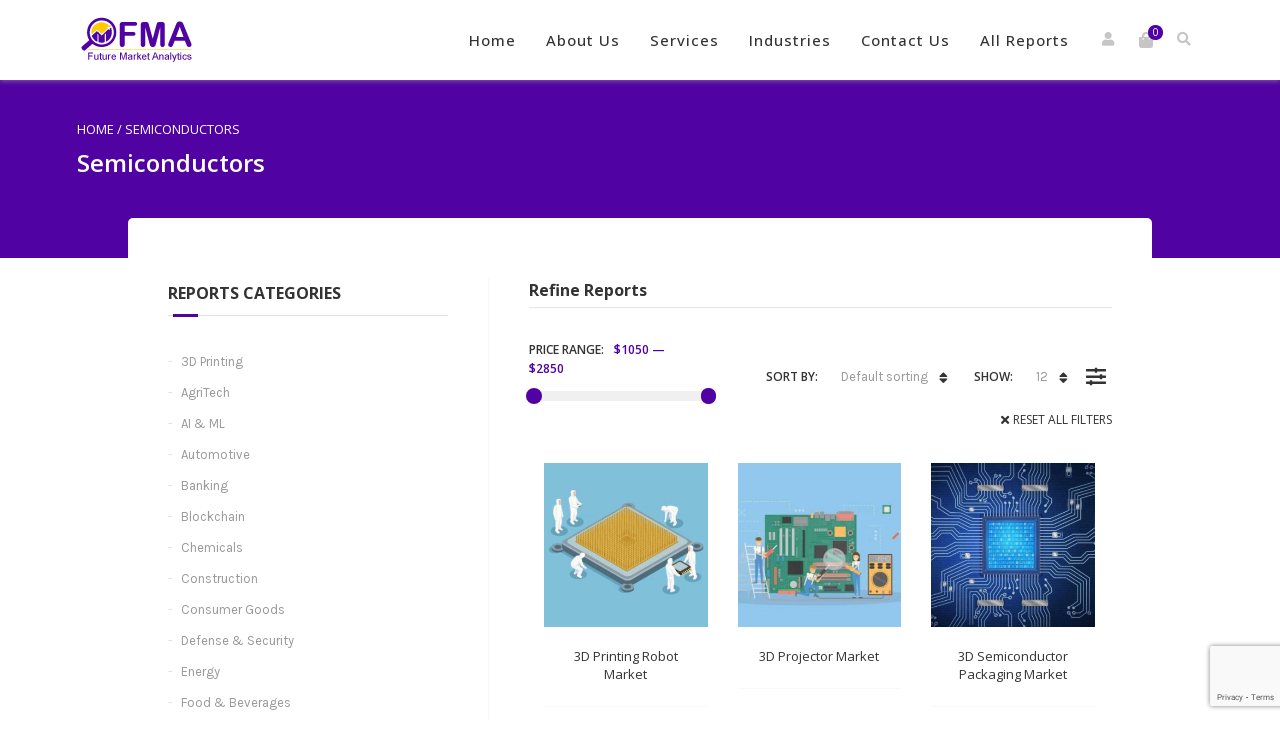

--- FILE ---
content_type: text/html; charset=UTF-8
request_url: https://futuremarketanalytics.com/reports-category/semiconductors/?filter_user-license=data-set
body_size: 19565
content:
<!DOCTYPE html>
<html xmlns="http://www.w3.org/1999/xhtml" lang="en-US">
	<head>
		<meta http-equiv="Content-Type" content="text/html; charset=UTF-8" />
		<meta name="viewport" content="width=device-width, maximum-scale=1" />
		<link rel="profile" href="http://gmpg.org/xfn/11" />
		<link rel="pingback" href="https://futuremarketanalytics.com/xmlrpc.php" />
		<meta name='robots' content='index, follow, max-image-preview:large, max-snippet:-1, max-video-preview:-1' />

	<!-- This site is optimized with the Yoast SEO plugin v20.8 - https://yoast.com/wordpress/plugins/seo/ -->
	<title>Semiconductors Archives - Future Market Analytics</title>
	<link rel="canonical" href="https://futuremarketanalytics.com/reports-category/semiconductors/" />
	<link rel="next" href="https://futuremarketanalytics.com/reports-category/semiconductors/page/2/" />
	<meta property="og:locale" content="en_US" />
	<meta property="og:type" content="article" />
	<meta property="og:title" content="Semiconductors Archives - Future Market Analytics" />
	<meta property="og:url" content="https://futuremarketanalytics.com/reports-category/semiconductors/" />
	<meta property="og:site_name" content="Future Market Analytics" />
	<meta name="twitter:card" content="summary_large_image" />
	<script type="application/ld+json" class="yoast-schema-graph">{"@context":"https://schema.org","@graph":[{"@type":"CollectionPage","@id":"https://futuremarketanalytics.com/reports-category/semiconductors/","url":"https://futuremarketanalytics.com/reports-category/semiconductors/","name":"Semiconductors Archives - Future Market Analytics","isPartOf":{"@id":"https://futuremarketanalytics.com/#website"},"primaryImageOfPage":{"@id":"https://futuremarketanalytics.com/reports-category/semiconductors/#primaryimage"},"image":{"@id":"https://futuremarketanalytics.com/reports-category/semiconductors/#primaryimage"},"thumbnailUrl":"https://futuremarketanalytics.com/wp-content/uploads/2021/06/Semiconductor-5.jpg","breadcrumb":{"@id":"https://futuremarketanalytics.com/reports-category/semiconductors/#breadcrumb"},"inLanguage":"en-US"},{"@type":"ImageObject","inLanguage":"en-US","@id":"https://futuremarketanalytics.com/reports-category/semiconductors/#primaryimage","url":"https://futuremarketanalytics.com/wp-content/uploads/2021/06/Semiconductor-5.jpg","contentUrl":"https://futuremarketanalytics.com/wp-content/uploads/2021/06/Semiconductor-5.jpg","width":400,"height":400},{"@type":"BreadcrumbList","@id":"https://futuremarketanalytics.com/reports-category/semiconductors/#breadcrumb","itemListElement":[{"@type":"ListItem","position":1,"name":"Home","item":"https://futuremarketanalytics.com/"},{"@type":"ListItem","position":2,"name":"Semiconductors"}]},{"@type":"WebSite","@id":"https://futuremarketanalytics.com/#website","url":"https://futuremarketanalytics.com/","name":"Future Market Analytics","description":"","potentialAction":[{"@type":"SearchAction","target":{"@type":"EntryPoint","urlTemplate":"https://futuremarketanalytics.com/?s={search_term_string}"},"query-input":"required name=search_term_string"}],"inLanguage":"en-US"}]}</script>
	<!-- / Yoast SEO plugin. -->


<link rel='dns-prefetch' href='//fonts.googleapis.com' />
<link href='https://fonts.gstatic.com' crossorigin rel='preconnect' />
<link rel="alternate" type="application/rss+xml" title="Future Market Analytics &raquo; Feed" href="https://futuremarketanalytics.com/feed/" />
<link rel="alternate" type="application/rss+xml" title="Future Market Analytics &raquo; Comments Feed" href="https://futuremarketanalytics.com/comments/feed/" />
<link rel="alternate" type="application/rss+xml" title="Future Market Analytics &raquo; Semiconductors Category Feed" href="https://futuremarketanalytics.com/reports-category/semiconductors/feed/" />
<link rel='stylesheet' id='wp-block-library-css' href='https://futuremarketanalytics.com/wp-includes/css/dist/block-library/style.min.css?ver=6.6.2' type='text/css' media='all' />
<link rel='stylesheet' id='wc-block-vendors-style-css' href='https://futuremarketanalytics.com/wp-content/plugins/woocommerce/packages/woocommerce-blocks/build/vendors-style.css?ver=5.1.0' type='text/css' media='all' />
<link rel='stylesheet' id='wc-block-style-css' href='https://futuremarketanalytics.com/wp-content/plugins/woocommerce/packages/woocommerce-blocks/build/style.css?ver=5.1.0' type='text/css' media='all' />
<style id='classic-theme-styles-inline-css' type='text/css'>
/*! This file is auto-generated */
.wp-block-button__link{color:#fff;background-color:#32373c;border-radius:9999px;box-shadow:none;text-decoration:none;padding:calc(.667em + 2px) calc(1.333em + 2px);font-size:1.125em}.wp-block-file__button{background:#32373c;color:#fff;text-decoration:none}
</style>
<style id='global-styles-inline-css' type='text/css'>
:root{--wp--preset--aspect-ratio--square: 1;--wp--preset--aspect-ratio--4-3: 4/3;--wp--preset--aspect-ratio--3-4: 3/4;--wp--preset--aspect-ratio--3-2: 3/2;--wp--preset--aspect-ratio--2-3: 2/3;--wp--preset--aspect-ratio--16-9: 16/9;--wp--preset--aspect-ratio--9-16: 9/16;--wp--preset--color--black: #000000;--wp--preset--color--cyan-bluish-gray: #abb8c3;--wp--preset--color--white: #ffffff;--wp--preset--color--pale-pink: #f78da7;--wp--preset--color--vivid-red: #cf2e2e;--wp--preset--color--luminous-vivid-orange: #ff6900;--wp--preset--color--luminous-vivid-amber: #fcb900;--wp--preset--color--light-green-cyan: #7bdcb5;--wp--preset--color--vivid-green-cyan: #00d084;--wp--preset--color--pale-cyan-blue: #8ed1fc;--wp--preset--color--vivid-cyan-blue: #0693e3;--wp--preset--color--vivid-purple: #9b51e0;--wp--preset--gradient--vivid-cyan-blue-to-vivid-purple: linear-gradient(135deg,rgba(6,147,227,1) 0%,rgb(155,81,224) 100%);--wp--preset--gradient--light-green-cyan-to-vivid-green-cyan: linear-gradient(135deg,rgb(122,220,180) 0%,rgb(0,208,130) 100%);--wp--preset--gradient--luminous-vivid-amber-to-luminous-vivid-orange: linear-gradient(135deg,rgba(252,185,0,1) 0%,rgba(255,105,0,1) 100%);--wp--preset--gradient--luminous-vivid-orange-to-vivid-red: linear-gradient(135deg,rgba(255,105,0,1) 0%,rgb(207,46,46) 100%);--wp--preset--gradient--very-light-gray-to-cyan-bluish-gray: linear-gradient(135deg,rgb(238,238,238) 0%,rgb(169,184,195) 100%);--wp--preset--gradient--cool-to-warm-spectrum: linear-gradient(135deg,rgb(74,234,220) 0%,rgb(151,120,209) 20%,rgb(207,42,186) 40%,rgb(238,44,130) 60%,rgb(251,105,98) 80%,rgb(254,248,76) 100%);--wp--preset--gradient--blush-light-purple: linear-gradient(135deg,rgb(255,206,236) 0%,rgb(152,150,240) 100%);--wp--preset--gradient--blush-bordeaux: linear-gradient(135deg,rgb(254,205,165) 0%,rgb(254,45,45) 50%,rgb(107,0,62) 100%);--wp--preset--gradient--luminous-dusk: linear-gradient(135deg,rgb(255,203,112) 0%,rgb(199,81,192) 50%,rgb(65,88,208) 100%);--wp--preset--gradient--pale-ocean: linear-gradient(135deg,rgb(255,245,203) 0%,rgb(182,227,212) 50%,rgb(51,167,181) 100%);--wp--preset--gradient--electric-grass: linear-gradient(135deg,rgb(202,248,128) 0%,rgb(113,206,126) 100%);--wp--preset--gradient--midnight: linear-gradient(135deg,rgb(2,3,129) 0%,rgb(40,116,252) 100%);--wp--preset--font-size--small: 13px;--wp--preset--font-size--medium: 20px;--wp--preset--font-size--large: 36px;--wp--preset--font-size--x-large: 42px;--wp--preset--spacing--20: 0.44rem;--wp--preset--spacing--30: 0.67rem;--wp--preset--spacing--40: 1rem;--wp--preset--spacing--50: 1.5rem;--wp--preset--spacing--60: 2.25rem;--wp--preset--spacing--70: 3.38rem;--wp--preset--spacing--80: 5.06rem;--wp--preset--shadow--natural: 6px 6px 9px rgba(0, 0, 0, 0.2);--wp--preset--shadow--deep: 12px 12px 50px rgba(0, 0, 0, 0.4);--wp--preset--shadow--sharp: 6px 6px 0px rgba(0, 0, 0, 0.2);--wp--preset--shadow--outlined: 6px 6px 0px -3px rgba(255, 255, 255, 1), 6px 6px rgba(0, 0, 0, 1);--wp--preset--shadow--crisp: 6px 6px 0px rgba(0, 0, 0, 1);}:where(.is-layout-flex){gap: 0.5em;}:where(.is-layout-grid){gap: 0.5em;}body .is-layout-flex{display: flex;}.is-layout-flex{flex-wrap: wrap;align-items: center;}.is-layout-flex > :is(*, div){margin: 0;}body .is-layout-grid{display: grid;}.is-layout-grid > :is(*, div){margin: 0;}:where(.wp-block-columns.is-layout-flex){gap: 2em;}:where(.wp-block-columns.is-layout-grid){gap: 2em;}:where(.wp-block-post-template.is-layout-flex){gap: 1.25em;}:where(.wp-block-post-template.is-layout-grid){gap: 1.25em;}.has-black-color{color: var(--wp--preset--color--black) !important;}.has-cyan-bluish-gray-color{color: var(--wp--preset--color--cyan-bluish-gray) !important;}.has-white-color{color: var(--wp--preset--color--white) !important;}.has-pale-pink-color{color: var(--wp--preset--color--pale-pink) !important;}.has-vivid-red-color{color: var(--wp--preset--color--vivid-red) !important;}.has-luminous-vivid-orange-color{color: var(--wp--preset--color--luminous-vivid-orange) !important;}.has-luminous-vivid-amber-color{color: var(--wp--preset--color--luminous-vivid-amber) !important;}.has-light-green-cyan-color{color: var(--wp--preset--color--light-green-cyan) !important;}.has-vivid-green-cyan-color{color: var(--wp--preset--color--vivid-green-cyan) !important;}.has-pale-cyan-blue-color{color: var(--wp--preset--color--pale-cyan-blue) !important;}.has-vivid-cyan-blue-color{color: var(--wp--preset--color--vivid-cyan-blue) !important;}.has-vivid-purple-color{color: var(--wp--preset--color--vivid-purple) !important;}.has-black-background-color{background-color: var(--wp--preset--color--black) !important;}.has-cyan-bluish-gray-background-color{background-color: var(--wp--preset--color--cyan-bluish-gray) !important;}.has-white-background-color{background-color: var(--wp--preset--color--white) !important;}.has-pale-pink-background-color{background-color: var(--wp--preset--color--pale-pink) !important;}.has-vivid-red-background-color{background-color: var(--wp--preset--color--vivid-red) !important;}.has-luminous-vivid-orange-background-color{background-color: var(--wp--preset--color--luminous-vivid-orange) !important;}.has-luminous-vivid-amber-background-color{background-color: var(--wp--preset--color--luminous-vivid-amber) !important;}.has-light-green-cyan-background-color{background-color: var(--wp--preset--color--light-green-cyan) !important;}.has-vivid-green-cyan-background-color{background-color: var(--wp--preset--color--vivid-green-cyan) !important;}.has-pale-cyan-blue-background-color{background-color: var(--wp--preset--color--pale-cyan-blue) !important;}.has-vivid-cyan-blue-background-color{background-color: var(--wp--preset--color--vivid-cyan-blue) !important;}.has-vivid-purple-background-color{background-color: var(--wp--preset--color--vivid-purple) !important;}.has-black-border-color{border-color: var(--wp--preset--color--black) !important;}.has-cyan-bluish-gray-border-color{border-color: var(--wp--preset--color--cyan-bluish-gray) !important;}.has-white-border-color{border-color: var(--wp--preset--color--white) !important;}.has-pale-pink-border-color{border-color: var(--wp--preset--color--pale-pink) !important;}.has-vivid-red-border-color{border-color: var(--wp--preset--color--vivid-red) !important;}.has-luminous-vivid-orange-border-color{border-color: var(--wp--preset--color--luminous-vivid-orange) !important;}.has-luminous-vivid-amber-border-color{border-color: var(--wp--preset--color--luminous-vivid-amber) !important;}.has-light-green-cyan-border-color{border-color: var(--wp--preset--color--light-green-cyan) !important;}.has-vivid-green-cyan-border-color{border-color: var(--wp--preset--color--vivid-green-cyan) !important;}.has-pale-cyan-blue-border-color{border-color: var(--wp--preset--color--pale-cyan-blue) !important;}.has-vivid-cyan-blue-border-color{border-color: var(--wp--preset--color--vivid-cyan-blue) !important;}.has-vivid-purple-border-color{border-color: var(--wp--preset--color--vivid-purple) !important;}.has-vivid-cyan-blue-to-vivid-purple-gradient-background{background: var(--wp--preset--gradient--vivid-cyan-blue-to-vivid-purple) !important;}.has-light-green-cyan-to-vivid-green-cyan-gradient-background{background: var(--wp--preset--gradient--light-green-cyan-to-vivid-green-cyan) !important;}.has-luminous-vivid-amber-to-luminous-vivid-orange-gradient-background{background: var(--wp--preset--gradient--luminous-vivid-amber-to-luminous-vivid-orange) !important;}.has-luminous-vivid-orange-to-vivid-red-gradient-background{background: var(--wp--preset--gradient--luminous-vivid-orange-to-vivid-red) !important;}.has-very-light-gray-to-cyan-bluish-gray-gradient-background{background: var(--wp--preset--gradient--very-light-gray-to-cyan-bluish-gray) !important;}.has-cool-to-warm-spectrum-gradient-background{background: var(--wp--preset--gradient--cool-to-warm-spectrum) !important;}.has-blush-light-purple-gradient-background{background: var(--wp--preset--gradient--blush-light-purple) !important;}.has-blush-bordeaux-gradient-background{background: var(--wp--preset--gradient--blush-bordeaux) !important;}.has-luminous-dusk-gradient-background{background: var(--wp--preset--gradient--luminous-dusk) !important;}.has-pale-ocean-gradient-background{background: var(--wp--preset--gradient--pale-ocean) !important;}.has-electric-grass-gradient-background{background: var(--wp--preset--gradient--electric-grass) !important;}.has-midnight-gradient-background{background: var(--wp--preset--gradient--midnight) !important;}.has-small-font-size{font-size: var(--wp--preset--font-size--small) !important;}.has-medium-font-size{font-size: var(--wp--preset--font-size--medium) !important;}.has-large-font-size{font-size: var(--wp--preset--font-size--large) !important;}.has-x-large-font-size{font-size: var(--wp--preset--font-size--x-large) !important;}
:where(.wp-block-post-template.is-layout-flex){gap: 1.25em;}:where(.wp-block-post-template.is-layout-grid){gap: 1.25em;}
:where(.wp-block-columns.is-layout-flex){gap: 2em;}:where(.wp-block-columns.is-layout-grid){gap: 2em;}
:root :where(.wp-block-pullquote){font-size: 1.5em;line-height: 1.6;}
</style>
<link rel='stylesheet' id='contact-form-7-css' href='https://futuremarketanalytics.com/wp-content/plugins/contact-form-7/includes/css/styles.css?ver=5.7.7' type='text/css' media='all' />
<link rel='stylesheet' id='flexslider-css' href='https://futuremarketanalytics.com/wp-content/plugins/js_composer/assets/lib/flexslider/flexslider.min.css?ver=6.6.0' type='text/css' media='all' />
<link rel='stylesheet' id='owl-carousel-css' href='https://futuremarketanalytics.com/wp-content/themes/rigid/js/owl-carousel2-dist/assets/owl.carousel.min.css?ver=2.3.4' type='text/css' media='all' />
<link rel='stylesheet' id='owl-carousel-theme-default-css' href='https://futuremarketanalytics.com/wp-content/themes/rigid/js/owl-carousel2-dist/assets/owl.theme.default.min.css?ver=2.3.4' type='text/css' media='all' />
<link rel='stylesheet' id='owl-carousel-animate-css' href='https://futuremarketanalytics.com/wp-content/themes/rigid/js/owl-carousel2-dist/assets/animate.css?ver=2.3.4' type='text/css' media='all' />
<link rel='stylesheet' id='cloud-zoom-css' href='https://futuremarketanalytics.com/wp-content/themes/rigid/js/cloud-zoom.css?ver=1.0.2' type='text/css' media='all' />
<link rel='stylesheet' id='magnific-css' href='https://futuremarketanalytics.com/wp-content/themes/rigid/js/magnific/magnific-popup.css?ver=1.0.2' type='text/css' media='all' />
<style id='woocommerce-inline-inline-css' type='text/css'>
.woocommerce form .form-row .required { visibility: visible; }
</style>
<link rel='stylesheet' id='parent-style-css' href='https://futuremarketanalytics.com/wp-content/themes/rigid/style.css?ver=6.6.2' type='text/css' media='all' />
<link rel='stylesheet' id='child-style-css' href='https://futuremarketanalytics.com/wp-content/themes/rigid-child/style.css?ver=6.6.2' type='text/css' media='all' />
<link rel='preload' as='style'  href='//fonts.googleapis.com/css?family=Karla%7COpen+Sans%3A100%2C100italic%2C200%2C200italic%2C300%2C300italic%2C400%2C400italic%2C500%2C500italic%2C600%2C600italic%2C700%2C700italic%2C800%2C800italic%2C900%2C900italic%26subset%3Dlatin&#038;display=swap&#038;ver=6.6.2' type='text/css'  />
<link rel='stylesheet' onload="this.media='all'" id='rigid-fonts-css' href='//fonts.googleapis.com/css?family=Karla%7COpen+Sans%3A100%2C100italic%2C200%2C200italic%2C300%2C300italic%2C400%2C400italic%2C500%2C500italic%2C600%2C600italic%2C700%2C700italic%2C800%2C800italic%2C900%2C900italic%26subset%3Dlatin&#038;display=swap&#038;ver=6.6.2' type='text/css' media='print' />
<link rel='stylesheet' id='rigid-style-css' href='https://futuremarketanalytics.com/wp-content/themes/rigid-child/style.css?ver=6.6.2' type='text/css' media='all' />
<style id='rigid-style-inline-css' type='text/css'>
/* Site main accent color */
			.theme-rigid .wcmp-tablink.active, .theme-rigid a:hover .wcmp-tablink, .tribe-common--breakpoint-medium.tribe-events .tribe-events-calendar-day__event-datetime-featured-text, .tribe-common .tribe-common-anchor-alt:hover, .tribe-common--breakpoint-medium.tribe-events-pro .tribe-events-pro-map__event-datetime-featured-text, .tribe-events-pro .tribe-events-pro-week-grid__header-column--current .tribe-events-pro-week-grid__header-column-daynum, .tribe-events-pro .tribe-events-pro-week-grid__header-column--current .tribe-events-pro-week-grid__header-column-daynum-link, .tribe-events-pro .tribe-events-pro-photo__event-datetime-featured-text, .tribe-events .tribe-events-calendar-month__day--current .tribe-events-calendar-month__day-date, .tribe-events .tribe-events-calendar-month__day--current .tribe-events-calendar-month__day-date-link, .tribe-common .tribe-common-svgicon--featured:before, .tribe-common--breakpoint-medium.tribe-events .tribe-events-calendar-list__event-datetime-featured-text, div.widget_categories ul li.current-cat > a:before, .rigid-promo-wrapper .rigid-promo-text:before, .wpb_rigid_banner:hover .rigid_banner_buton, a#cancel-comment-reply-link, .infinite-scroll-request:before, .widget_layered_nav_filters li a:before, .links a.button.add_to_cart_button:after, .links a.button.add_to_cart_button.ajax_add_to_cart:after, div.prod_hold .name sup, blockquote:before, q:before, #main-menu li ul.sub-menu li a sup, div.prod_hold .name sub, #content div.product div.summary h1.heading-title sup, #content div.product div.summary h1.heading-title sub, .rigid-spec-dot, .count_holder .count_info:before, .rigid-pricing-table-shortcode .title-icon-holder, .count_holder .count_info_left:before, .widget_layered_nav ul li:hover .count, .widget_layered_nav ul li.chosen a, .widget_product_categories ul li:hover > .count, .widget_product_categories ul li.current-cat > a, .widget_layered_nav ul li:hover a:before, .widget_product_categories ul li:hover a:before, #rigid_price_range, .wpb_rigid_banner a span.rigid_banner-icon, .rigid-event-countdown .is-countdown, .video_controlls a#video-volume:after, div.widget_categories ul li > a:hover:before, #main-menu ul.menu > li > a:hover, #main-menu ul.menu > li.current-menu-item > a, .otw-input-wrap:before, .summary.entry-summary .yith-wcwl-add-to-wishlist a:before, .summary.entry-summary .compare::before, .prod_hold .price_hold:before, a.bbp-forum-title:hover, .portfolio_top .project-data .main-features .checklist li:before, body.rigid_transparent_header #main-menu ul.menu > li.current-menu-item > a:before, body.rigid_transparent_header #main-menu ul.menu > li.current-menu-item > a:before, body.rigid_transparent_header #main-menu ul.menu > li > a:hover:before {
				color:#5102a3;
			}
			.tribe-common--breakpoint-medium.tribe-events .tribe-events-calendar-day__event-cost, .tribe-events .tribe-events-calendar-day__event--featured::after, .tribe-common .tribe-common-c-loader__dot, .tribe-events-pro .tribe-common-b3.tribe-events-pro-photo__event-cost, .tribe-events .tribe-events-calendar-month__calendar-event--featured::before, .tribe-events .tribe-events-calendar-list__event-cost.tribe-common-b3, .tribe-events .tribe-events-calendar-list__event-row--featured .tribe-events-calendar-list__event-date-tag-datetime::after, .tribe-mini-calendar-event .list-date, .rigid-promo-wrapper .rigid-promo-content, .woocommerce-cart-notice, a.button.rigid-secondary-button, .swatch.swatch-label.selected, div:not(.rigid_blog_masonry) > .blog-post.sticky .rigid_post_data_holder:before, .rigid-product-popup-link > a:before, .rigid-none-overlay .portfolio-unit-info a.portfolio-link:after, .wcmp_vendor_list .wcmp_sorted_vendors:before, .wpb_wrapper > .rigid-wcv-vendorslist:before, #cart-module .cart-contents span.count, .rigid-wishlist-counter a .rigid-wish-number, .tribe-events-list div.type-tribe_events .tribe-events-event-cost, .tribe-events-schedule .tribe-events-cost, .woocommerce form.track_order input.button, #main-menu.rigid-strikethrough-accent li ul.sub-menu li:not(.rigid_colum_title) > a:before, #bbpress-forums li.bbp-body ul.forum:hover, #bbpress-forums li.bbp-body ul.topic:hover, .woocommerce-shipping-fields input[type="checkbox"]:checked + span:before, a.close-off-canvas:hover, span.close-cart-button:hover, #search.active > span.close-search-button:hover, .widget_product_categories ul li.current-cat > .count, .widget_layered_nav ul li.chosen .count, .bypostauthor > .comment-body img.avatar, div.product-category.product a h2:after, .rigid_added_to_cart_notification, #yith-wcwl-popup-message, .rigid-iconbox h5:after, .rigid-pricing-heading h5:after, .rigid_title_holder.title_has_image.centered_title .inner h1.heading-title:before, a.sidebar-trigger, .woocommerce #content table.wishlist_table.cart a.remove, td.tribe-events-present > div:first-of-type, a.mob-close-toggle:hover, .pagination .links a:hover, nav.woocommerce-pagination ul.page-numbers li span.current:hover, nav.woocommerce-pagination ul.page-numbers li a:hover, .dokan-pagination-container .dokan-pagination li a:hover, a.mob-menu-toggle i, .bbp-pagination-links a:hover, .rigid_content_slider .owl-dot.active span, #main-menu ul.menu > li > .rigid-custom-menu-label, .product-category.product h2 mark:after, #main-menu li ul.sub-menu li.rigid_colum_title > a:after, #main-menu li ul.sub-menu li.rigid_colum_title > a:before, body.rigid_transparent_header #header #main-menu.rigid-line-accent ul.menu > li:before, .blog-post-meta span.sticky_post, .rigid_image_list a.rigid-magnific-gallery-item:before, #bbpress-forums > #subscription-toggle a.subscription-toggle, .widget > h3:first-child:before, h2.widgettitle:before, .widget > h3:first-child:after, .rigid-portfolio-categories ul li a:hover:before, .rigid-portfolio-categories ul li a.is-checked:before, .rigid-portfolio-categories ul li a:hover:after, .rigid-portfolio-categories ul li a.is-checked:after, .flex-direction-nav a, ul.status-closed li.bbp-topic-title .bbp-topic-permalink:before, ul.sticky li.bbp-topic-title .bbp-topic-permalink:before, ul.super-sticky li.bbp-topic-title .bbp-topic-permalink:before {
				background-color:#5102a3;
			}

			@keyframes "a" {
				50% {
					background-color:#5102a3;
					opacity: 50%;
				}
			}

			@-moz-keyframes a {
				50% {
					background-color:#5102a3;
					opacity: 50%;
				}
			}
			
			.dokan-dashboard .dokan-dash-sidebar ul.dokan-dashboard-menu li.dokan-common-links a:hover, .dokan-dashboard .dokan-dash-sidebar ul.dokan-dashboard-menu li:hover, .dokan-dashboard .dokan-dash-sidebar ul.dokan-dashboard-menu li.active, .bbp-topics-front ul.super-sticky:hover, .bbp-topics ul.super-sticky:hover, .bbp-topics ul.sticky:hover, .bbp-forum-content ul.sticky:hover {
				background-color:#5102a3 !important;
			}
			.tribe-this-week-event, .tribe-events-pro .tribe-events-pro-map__event-card-wrapper--active .tribe-events-pro-map__event-card-button, .tribe-common .tribe-common-anchor-alt, .rigid-product-slider .count_holder, div:not(.rigid_blog_masonry) > .blog-post.sticky .rigid_post_data_holder, #bbpress-forums li.bbp-body ul.forum:hover, #bbpress-forums li.bbp-body ul.topic:hover, div.product div.images ol.flex-control-nav li img.flex-active, div.product div.images ol.flex-control-nav li:hover img, .bbp-topics-front ul.super-sticky, .widget_layered_nav ul li:hover .count, .widget_layered_nav ul li.chosen .count, .widget_product_categories ul li.current-cat > .count, .widget_product_categories ul li:hover .count, #main-menu li ul.sub-menu li.rigid-highlight-menu-item:after, .error404 div.blog-post-excerpt, .rigid-none-overlay.rigid-10px-gap .portfolio-unit-holder:hover, .portfolio-unit-info a.portfolio-lightbox-link:hover, .rigid_banner_text:before, .rigid_banner_text:after, body table.booked-calendar td.today .date span, .vc_tta-color-white.vc_tta-style-modern .vc_tta-tab.vc_active > a, .bbp-topics ul.super-sticky, .bbp-topics ul.sticky, .bbp-forum-content ul.sticky, a.sidebar-trigger:hover:after, .rigid-pulsator-accent .wpb_wrapper:after {
				border-color:#5102a3 !Important;
			}
			::-moz-selection {
				background:#5102a3;
			}
			::selection {
				background:#5102a3;
			}
			.tribe-events-pro .tribe-events-pro-week-mobile-events__event--featured::before, .this-week-today .tribe-this-week-widget-header-date, .tribe-events-adv-list-widget .tribe-event-featured .tribe-mini-calendar-event, .tribe-mini-calendar-list-wrapper .tribe-event-featured .tribe-mini-calendar-event, .tribe-events-pro .tribe-events-pro-week-grid__event--featured .tribe-events-pro-week-grid__event-link-inner::before, .box-sort-filter .ui-slider-horizontal .ui-slider-handle, .topic .bbp-private-reply, .widget_price_filter .ui-slider-handle.ui-state-default.ui-corner-all {
				background:#5102a3 !Important;
			}
			.widget_shopping_cart_content a.remove:hover { background:#5102a3; }
			.double-bounce2 { background-color:#5102a3; }
			/* Links color */
			a, div.widget_categories ul li a:hover, .rigid-promo-wrapper .rigid-promo-text span.rigid-promo-trigger, div.widget_nav_menu ul li a:hover, div.widget_archive ul li a:hover, div.widget_recent_comments ul li a:hover, div.widget_pages ul li a:hover, div.widget_links ul li a:hover, div.widget_recent_entries ul a:hover, div.widget_meta ul li a:hover, div.widget_display_forums ul li a:hover, .widget_display_replies ul li a:hover, .widget_display_topics li > a.bbp-forum-title:hover, .widget_display_stats dt:hover, .widget_display_stats dd:hover, div.widget_display_views ul li a:hover, .widget_layered_nav ul li a:hover, .widget_product_categories ul li a:hover {color:#333333;}
			/* Links hover color */
			a:hover{color:#ffca00;}
			/* Widgets Title Color */
			.sidebar .box h3, .wpb_widgetised_column .box h3, h2.widgettitle, h2.wpb_flickr_heading{color:#333333;}
			/* Buttons Default style */
						/* Wordpress Default Buttons Color */
			.tribe-common .tribe-common-c-btn, a.button, button.wcv-button, input.button, body > #search #searchform input#searchsubmit, .wcv-navigation ul.menu.horizontal li a, input.button, nav.woocommerce-MyAccount-navigation ul li a, .woocommerce .wishlist_table td.product-add-to-cart a.button, button.button, a.button-inline, #submit_btn, #submit, .wpcf7-submit, input.otw-submit, form.mc4wp-form input[type=submit], .tribe-events-button, input[type="submit"] {background-color:#333333;}
			input[type="submit"].dokan-btn-theme, a.dokan-btn-theme, .dokan-btn-theme {background-color:#333333 !important;}
			/* Wordpress Default Buttons Hover Color */
			.tribe-common .tribe-common-c-btn:hover, a.button:hover, input.button:hover, .wpb_wrapper > .rigid-wcv-vendorslist .wcv-shop-details > h4:hover, .wcv-navigation ul.menu.horizontal li a:hover, .wcv-navigation ul.menu.horizontal li.active a, button.button:hover, nav.woocommerce-MyAccount-navigation ul li.is-active a, .woocommerce .wishlist_table td.product-add-to-cart a.button:hover, nav.woocommerce-MyAccount-navigation ul li a:hover, a.button-inline:hover, #submit_btn:hover, #submit:hover, .wpcf7-submit:hover, .r_more:hover, .r_more_right:hover, button.single_add_to_cart_button:hover, .rigid-product-slide-cart .button.add_to_cart_button:hover, input.otw-submit:hover, form.mc4wp-form input[type=submit]:hover, .wc-proceed-to-checkout a.checkout-button.button:hover {background-color:#5102a3 !important;}
			input[type="submit"].dokan-btn-theme:hover, a.dokan-btn-theme:hover, .dokan-btn-theme:hover {background-color:#5102a3 !important;}
			/* ADD TO CART STYLE */
            
            /* NEW label color */
			div.prod_hold .new_prod{background-color:#5102a3;}
			/* SALE label color */
			div.prod_hold .sale, span.onsale, div.prod_hold .count_holder_small {background-color:#5102a3;}
			.count_holder .countdown_time_tiny {color:#5102a3;}
            /* Standard page title color (no background image) */
			#rigid_page_title h1.heading-title, #rigid_page_title h1.heading-title a, .breadcrumb,.breadcrumb a, .rigid-dark-skin #rigid_page_title h1.heading-title a, body.single-post .rigid_title_holder .blog-post-meta a {color:#333333;}
            .breadcrumb {color: #999999;}
            /* Standard page subtitle color (no background image) */
			.rigid_title_holder h6 {color:#666666;}
			/* Customized page title color (with background image) */
			#rigid_page_title.rigid_title_holder.title_has_image h1.heading-title, #rigid_page_title.rigid_title_holder.title_has_image .blog-post-meta *, #rigid_page_title.rigid_title_holder.title_has_image .blog-post-meta .post-meta-date:before, #rigid_page_title.rigid_title_holder.title_has_image h1.heading-title a, body.single-post #rigid_page_title.rigid_title_holder.title_has_image .blog-post-meta a, #rigid_page_title.rigid_title_holder.title_has_image h6, #rigid_page_title.rigid_title_holder.title_has_image .breadcrumb, #rigid_page_title.rigid_title_holder.title_has_image .breadcrumb a {
				color:#ffffff;
			}
			/* Standard page title background color (no background image) */
			.rigid_title_holder, .rigid_title_holder .inner:before, body.rigid_header_left .rigid_title_holder:not(.title_has_image) .inner {background-color:#f1f1f1;}
			/* Standard page title border color (no background image) */
			.rigid_title_holder, body.rigid_header_left .rigid_title_holder:not(.title_has_image) .inner { border-color:#f0f0f0; }
			.rigid_title_holder .inner:before { border-color: transparent #f0f0f0 #f0f0f0 transparent; }
			/* Post Overlay color */
						.rigid_blog_masonry:not(.rigid-related-blog-posts) .rigid_post_data_holder:before {background:#5102a3 !Important; }
			body.blog .rigid_blog_masonry .sticky .rigid_post_data_holder, .rigid_shortcode_blog.rigid_blog_masonry .sticky .rigid_post_data_holder {background-color:#5102a3; }
						/* Portfolio overlay text color */
			.portfolio-unit:not(.rigid-none-overlay):not(.list-unit) a.portfolio-link, .portfolio-unit:not(.rigid-none-overlay):not(.list-unit)  small, .portfolio-unit:not(.rigid-none-overlay):not(.list-unit)  a.portfolio-link h4, .portfolio-unit:not(.rigid-none-overlay):not(.list-unit) p {
				color:#ffffff;
			}
			.portfolio-unit-info a.portfolio-lightbox-link span {
				border-color:#ffffff;
			}
			/* Top Menu Bar Visible on Mobile */
						/* Header top bar background color */
			#header_top { background-color:#ffffff; border-color:#f1f1f1 !Important;}
			body.rigid-overlay-header #header_top .inner { background-color:#ffffff; border-color:#f1f1f1 !Important;}
			/* Header middle section background color */
			#header_bottom, #header_bottom .inner:before {background-color:;}
			/* Header middle section bar border color */
			#header_bottom, #header_bottom .inner:before {border-color:#f1f1f1 !Important;}
						/* Main menu links color and typography */
						#main-menu ul.menu > li > a, #main-menu li div.rigid-mega-menu > ul.sub-menu > li > a, .rigid-wishlist-counter a, .rigid-search-cart-holder a.sidebar-trigger:before, #header .rigid-search-cart-holder .video_controlls a {color:#333333;font-size:12px;font-weight:500;font-style:normal;}
			/* Main menu links hover color */
			ul#mobile-menu.menu li a, #rigid_mobile_account_tab li a, #menu_mobile ul.rigid-mobile-menu-tabs li:first-of-type a {font-size:12px;font-weight:500;font-style:normal;}
			/* Main menu links hover color */
			#main-menu ul.menu > li:hover > a, #main-menu ul.menu > li.current-menu-item > a, #main-menu ul.menu > li.rigid-highlight-menu-item > a, body.rigid_transparent_header #header #main-menu ul.menu > li:hover > a, body.rigid_transparent_header #header #main-menu ul.menu > li.current-menu-item > a, #cart-module a.cart-contents, #main-menu li div.rigid-mega-menu > ul.sub-menu > li > a:hover {color:#5102a3;}
			#main-menu.rigid-strikethrough-accent ul.menu > li:hover > a:before, #main-menu.rigid-strikethrough-accent ul.menu > li.current-menu-item > a:before, #main-menu.rigid-strikethrough-accent ul.menu > li.current-menu-item > a:before {background-color:#5102a3;}
			/* Main menu background hover color */
						body:not(.rigid_transparent_header) #main-menu.rigid-line-accent ul.menu > li:before {background-color:#5102a3;}
						#main-menu ul.menu > li.rigid-highlight-menu-item > a, #main-menu ul.menu > li.rigid-highlight-menu-item:after { background-color: #5102a3;}
			#main-menu ul.menu > li.rigid-highlight-menu-item:after { border-color: #5102a3;}
			#main-menu.rigid-pills-accent ul.menu > li:hover > a:before, #main-menu.rigid-pills-accent ul.menu > li.current-menu-item > a:before { background-color: #5102a3;}
									#main-menu ul.menu > li > a, #rigid_footer_menu > li a {text-transform: uppercase;}
						/* Main menu icons color */
						#main-menu ul.menu li a i {color: #5102a3;}
									div.prod_hold:before, .wpb_rigid_banner:before {background-color: #ebe1d9;}
			                        div.prod_hold:before, div.prod_hold:after, .wpb_rigid_banner:before, .wpb_rigid_banner:after {display: none !important;}
            			/* Header top bar menu links color */
			ul#topnav2 > li a, .rigid-top-bar-message, .rigid-top-bar-message a, #header_top .rigid-social ul li a {color:#666666}
			/* Header top bar menu links hover color */
			ul#topnav2 li a:hover, body.rigid_transparent_header ul#topnav2 > li > a:hover {color:#ffffff !important;}
			/* Header top bar menu links hover background color */
			ul#topnav2 li a:hover, ul#topnav2 ul.sub-menu li a:hover, ul#topnav2 li:hover ul.sub-menu a:hover {background-color:#5102a3;}
			/* Collapsible Pre-Header background color */
			#pre_header, #pre_header:before {background-color:#fcfcfc;}
			/* Collapsible Pre-Header titles color */
			#pre_header .widget > h3:first-child {color:#333333;}
			/* Collapsible Pre-Header titles border color */
			#pre_header .widget > h3:first-child, #pre_header > .inner ul.product_list_widget li, #pre_header > .inner div.widget_nav_menu ul li a, #pre_header > .inner ul.products-list li {border-color:#f1f1f1;}
			#pre_header > .inner div.widget_categories ul li, #pre_header > .inner div.widget_archive ul li, #pre_header > .inner div.widget_recent_comments ul li, #pre_header > .inner div.widget_pages ul li,
			#pre_header > .inner div.widget_links ul li, #pre_header > .inner div.widget_recent_entries ul li, #pre_header > .inner div.widget_meta ul li, #pre_header > .inner div.widget_display_forums ul li,
			#pre_header > .inner .widget_display_replies ul li, #pre_header > .inner .widget_display_views ul li {border-color: #f1f1f1;}
			/* Collapsible Pre-Header links color */
			#pre_header a {color:#333333;}
			/* Transparent Header menu color */
			@media only screen and (min-width: 1280px) {
                body.rigid_transparent_header #header:not(.rigid-sticksy) #logo .rigid-logo-title, body.rigid_transparent_header .rigid-top-bar-message, body.rigid_transparent_header .rigid-top-bar-message a, body.rigid_transparent_header #header_top .rigid-social ul li a, body.rigid_transparent_header ul#topnav2 > li > a, body.rigid_transparent_header #header:not(.rigid-sticksy) #rigid-account-holder > a, body.rigid_transparent_header #header:not(.rigid-sticksy) #rigid-account-holder a i, body.rigid_transparent_header #header:not(.rigid-sticksy) .rigid-search-cart-holder .video_controlls a, body.rigid_transparent_header #header:not(.rigid-sticksy) #logo .rigid-logo-subtitle, body.rigid_transparent_header #header:not(.rigid-sticksy) #main-menu ul.menu > li > a, body.rigid_transparent_header #header:not(.rigid-sticksy) .rigid-search-cart-holder .rigid-search-trigger > a, body.rigid_transparent_header #header:not(.rigid-sticksy) .rigid-search-cart-holder a.sidebar-trigger:before, body.rigid_transparent_header #header:not(.rigid-sticksy) #cart-module a.cart-contents, body.rigid_transparent_header #header:not(.rigid-sticksy) #cart-module a.cart-contents:before, body.rigid_transparent_header #header:not(.rigid-sticksy) .rigid-wishlist-counter a, body.rigid_transparent_header #header:not(.rigid-sticksy) .rigid-wishlist-counter a i {
                    color:#ffffff !Important;
                }
                body.rigid_transparent_header.rigid-transparent-dark #header:not(.rigid-sticksy) #logo .rigid-logo-title, body.rigid_transparent_header.rigid-transparent-dark .rigid-top-bar-message, body.rigid_transparent_header.rigid-transparent-dark .rigid-top-bar-message a, body.rigid_transparent_header.rigid-transparent-dark #header_top .rigid-social ul li a, body.rigid_transparent_header.rigid-transparent-dark ul#topnav2 > li > a, body.rigid_transparent_header.rigid-transparent-dark #rigid-account-holder > a, body.rigid_transparent_header.rigid-transparent-dark #header:not(.rigid-sticksy) #rigid-account-holder a i, body.rigid_transparent_header.rigid-transparent-dark #header:not(.rigid-sticksy) .rigid-search-cart-holder .video_controlls a, body.rigid_transparent_header.rigid-transparent-dark #header:not(.rigid-sticksy) #logo .rigid-logo-subtitle, body.rigid_transparent_header.rigid-transparent-dark #header:not(.rigid-sticksy) #main-menu ul.menu > li > a, body.rigid_transparent_header.rigid-transparent-dark #header:not(.rigid-sticksy) .rigid-search-cart-holder .rigid-search-trigger > a, body.rigid_transparent_header.rigid-transparent-dark #header:not(.rigid-sticksy) .rigid-search-cart-holder a.sidebar-trigger:before, body.rigid_transparent_header.rigid-transparent-dark #header:not(.rigid-sticksy) #cart-module a.cart-contents, body.rigid_transparent_header.rigid-transparent-dark #header:not(.rigid-sticksy) #cart-module a.cart-contents:before, body.rigid_transparent_header.rigid-transparent-dark #header:not(.rigid-sticksy) .rigid-wishlist-counter a, body.rigid_transparent_header.rigid-transparent-dark #header:not(.rigid-sticksy) .rigid-wishlist-counter a i {
                    color:#444444 !Important;
                }
                body.rigid_transparent_header #header:not(.rigid-sticksy) #main-menu.rigid-strikethrough-accent ul.menu > li > a:before {background-color:#ffffff !Important;}
				body.rigid_transparent_header.rigid-transparent-dark #header:not(.rigid-sticksy) #main-menu.rigid-strikethrough-accent ul.menu > li > a:before {background-color:#444444 !Important;}
				/* Transparent menu hover color */
									}

            /* Page Title background */
                        
			/* Header background */
						
			#header {background-color: #ffffff;}
						body.rigid-overlay-header #header .main_menu_holder {background-color: #ffffff;}
			/* footer_background */
						
                        a.mob-menu-toggle {
                position: relative;
                vertical-align: middle;
                font-size: 21px;
                float: right;
                margin: 0 0 0 0 !important;
                z-index: 10000;
                width: 35px !important;
                height: 60px !important;
                line-height: 60px !important;
                bottom: auto;
                right: auto;
            }
            #header a.mob-menu-toggle {
                padding: 22px 0;
            }
            a.mob-menu-toggle i {
                padding: 0;
                width: 35px !important;
                height: 35px !important;
                line-height: 35px !important;
            }
            @media only screen and (min-width: 300px) and (max-width: 420px) {
                .rigid_logo_center_menu_below #header a.mob-menu-toggle {
    				padding: 10px 0;
				}
                body:not(.rigid_logo_center_menu_below) #header .rigid-search-cart-holder {
                    padding: 0px 0 0 10px !important;
                }
            }
            body #topcontrol {
                bottom: 10px !important;
            }
                                    a.rigid-filter-widgets-triger {
                font-size: 0px;
            }
            a.rigid-filter-widgets-triger:before {
                font-size: 20px;
            }
                        #menu_mobile {background-color: #222222 !important;}
            ul#mobile-menu.menu li a, #rigid_mobile_account_tab li a, #rigid_mobile_account_tab label, #rigid_mobile_account_tab h2, #rigid_mobile_account_tab h3 {color: #e1e1e1;}
			#footer {background-color: #1c282e;}

			@media only screen and (min-width: 1280px) {
				body.rigid_header_left.rigid-overlay-header #footer, body.rigid_header_left.rigid-overlay-header #powered {background: none;}
				body.rigid_header_left.rigid-overlay-header #footer .inner {background-color: #1c282e;}
				body.rigid_header_left.rigid-overlay-header #powered .inner {background-color: #000000;}
			}

            
			

			/* footer_titles_color + footer_title_border_color */
			#footer .widget > h3:first-child {color:#ffffff; border-color: #f1f1f1;}
			#footer {border-top: 1px solid  #f1f1f1;}
			#footer > .inner ul.product_list_widget li, #footer > .inner div.widget_nav_menu ul li a, #footer > .inner ul.products-list li, #rigid_footer_menu > li {border-color: #f1f1f1;}
			/* footer_menu_links_color */
			#rigid_footer_menu > li a, #powered a, #powered .rigid-social ul li a {color: #ffffff;}
			/* footer_links_color */
			#footer > .inner a {color: #ffffff;}
			/* footer_text_color */
			#footer {color: #ffffff;}
			#footer > .inner div.widget_categories ul li, #footer > .inner div.widget_archive ul li, #footer > .inner div.widget_recent_comments ul li, #footer > .inner div.widget_pages ul li,
			#footer > .inner div.widget_links ul li, #footer > .inner div.widget_recent_entries ul li, #footer > .inner div.widget_meta ul li, #footer > .inner div.widget_display_forums ul li,
			#footer > .inner .widget_display_replies ul li, #footer > .inner .widget_display_views ul li, #footer > .inner div.widget_nav_menu ul li {border-color: #f1f1f1;}
			/* footer_copyright_bar_bckgr_color */
			#powered{background-color: #000000; color: #ffffff;}
			/* Body font */
						body, #bbpress-forums .bbp-body div.bbp-reply-content {
                                    font-family: Karla;
                				font-size:16px;
				color:#999999;
			}
			#header #logo .rigid-logo-subtitle {
				color: #999999;
			}
			/* Text logo color and typography */
						#header #logo .rigid-logo-title {color: #333333;font-size:24px;font-weight:800;font-style:normal;}
			/* Heading fonts */
			                            h1, h2, h3, h4, h5, h6, p.woocommerce-thankyou-order-received, a.rigid-filter-widgets-triger, .rigid-filter-widgets-holder .rigid-reset-filters, .wpb_widgetised_column .zoom-instagram-widget .zoom-instagram-widget__follow-me a, .r_more_blog, .rigid-product-popup-link > a, .vendor_description .vendor_img_add .vendor_address p.wcmp_vendor_name, .tribe-events-event-cost, .tribe-events-schedule .tribe-events-cost, .rigid-page-load-status, .widget_layered_nav_filters li a, section.woocommerce-order-details, ul.woocommerce-error, .woocommerce-info, table.woocommerce-checkout-review-order-table, body.woocommerce-cart .cart-collaterals, .cart-info table.shop_table.cart, ul.woocommerce-order-overview.woocommerce-thankyou-order-details.order_details li, .countdown_time_tiny, blockquote, q, #rigid_footer_menu > li a, .rigid-pagination-numbers .owl-dot:before, .rigid-wcs-swatches .swatch.swatch-label, .portfolio-unit-info small, .widget .post-date, div.widget_nav_menu ul li a, .comment-body span, .comment-reply-link, span.edit-link a, #reviews .commentlist li .meta, div.widget_categories ul li a, div.widget_archive ul li a, div.widget_recent_entries ul li a, div.widget_recent_comments ul li a, .woocommerce p.cart-empty, div.woocommerce-MyAccount-content .myaccount_user, label, .rigid-pricing-table-content, p.product.woocommerce.add_to_cart_inline, .product-filter .limit b, .product-filter .sort b, .product-filter .price_label, .contact-form .content span, .tribe-countdown-text, .rigid-event-countdown .is-countdown, .rigid-portfolio-categories ul li a, div.prod_hold .name, .prod_hold .price_hold, #header #logo .rigid-logo-title, .rigid-counter-h1, .rigid-typed-h1, .rigid-typed-h2, .rigid-typed-h3, .rigid-typed-h4, .rigid-typed-h5, .rigid-typed-h6, .rigid-counter-h2, body.woocommerce-account #customer_login.col2-set .owl-nav, .woocommerce #customer_login.u-columns.col2-set .owl-nav, .rigid-counter-h3, .error404 div.blog-post-excerpt:before, #yith-wcwl-popup-message #yith-wcwl-message, div.added-product-text strong, .vc_pie_chart .vc_pie_chart_value, .countdown-amount, .rigid-product-slide-price, .rigid-counter-h4, .rigid-counter-h5, .rigid-search-cart-holder #search input[type="text"], .rigid-counter-h6, .vc_tta-tabs:not(.vc_tta-style-modern) .vc_tta-tab, div.product .price span, a.bbp-forum-title, p.logged-in-as, .rigid-pricing-table-price, li.bbp-forum-info, li.bbp-topic-title .bbp-topic-permalink, .breadcrumb, .offer_title, ul.tabs a, .wpb_tabs .wpb_tabs_nav li a, .wpb_tour .wpb_tabs_nav a, .wpb_accordion .wpb_accordion_wrapper .wpb_accordion_header a, .post-date .num, .rigid-products-list-view div.prod_hold .name, .rigid_shortcode_count_holder .countdown-amount, .blog-post-meta a, .widget_shopping_cart_content p.total, #cart-module a.cart-contents, .rigid-wishlist-counter .rigid-wish-number, .portfolio_top .project-data .project-details .simple-list-underlined li, .portfolio_top .project-data .main-features .checklist li, .summary.entry-summary .yith-wcwl-add-to-wishlist a {
                    font-family:Open Sans;
                }
                .u-column1 h2, .u-column2 h3, .rigid_title_holder h1.heading-title {
                    font-family:Open Sans !important;
                }
                
                                #main-menu ul.menu li a, ul#mobile-menu.menu li a, #main-menu li div.rigid-mega-menu > ul.sub-menu > li.rigid_colum_title > a, #rigid_mobile_account_tab li a, #menu_mobile ul.rigid-mobile-menu-tabs li:first-of-type a {
                    font-family:Open Sans;
                }
                
                                a.button, input.button, .wcv-navigation ul.menu.horizontal li a, .wcv-pro-dashboard input[type="submit"], button.button, input[type="submit"], a.button-inline, .rigid_banner_buton, #submit_btn, #submit, .wpcf7-submit, .col2-set.addresses header a.edit, div.product input.qty, .rigid-pricing-table-button a, .vc_btn3, nav.woocommerce-MyAccount-navigation ul li a {
                    font-family:Open Sans;
                }
                            			/* H1 */
						h1, .rigid-counter-h1, .rigid-typed-h1, .rigid-dropcap p:first-letter, .rigid-dropcap h1:first-letter, .rigid-dropcap h2:first-letter, .rigid-dropcap h3:first-letter, .rigid-dropcap h4:first-letter, .rigid-dropcap h5:first-letter, .rigid-dropcap h6:first-letter{color:#333333;font-size:40px;font-weight:600;font-style:normal;}
			/* H2 */
						h2, .rigid-counter-h2, .rigid-typed-h2, .icon_teaser h3:first-child, body.woocommerce-account #customer_login.col2-set .owl-nav, .woocommerce #customer_login.u-columns.col2-set .owl-nav {color:#333333;font-size:28px;font-weight:600;font-style:normal;}
			/* H3 */
						h3, .rigid-counter-h3, .rigid-typed-h3, .woocommerce p.cart-empty {color:#333333;font-size:28px;font-weight:600;font-style:normal;}
			/* H4 */
						h4, .rigid-counter-h4, .rigid-typed-h4{color:#333333;font-size:24px;font-weight:600;font-style:normal;}
			/* H5 */
						h5, .rigid-counter-h5, .rigid-typed-h5 {color:#333333;font-size:19px;font-weight:600;font-style:normal;}
			/* H6 */
						h6, .rigid-counter-h6, .rigid-typed-h6 {color:#333333;font-size:16px;font-weight:300;font-style:normal;}


            

			/* Add to Cart Color */
			button.single_add_to_cart_button, .wc-proceed-to-checkout a.checkout-button.button, .rigid-product-slide-cart .button.add_to_cart_button, #yith-wcwl-form tbody td.product-add-to-cart a.add_to_cart_button, .wishlist_table .links a.button.add_to_cart_button, .widget_shopping_cart_content p.buttons .button.checkout, button#place_order {background-color:#5102a3 !important;}
			div.prod_hold a.button.add_to_cart_button:hover, p.product.woocommerce.add_to_cart_inline + .links a.button.add_to_cart_button.ajax_add_to_cart:hover {color:#5102a3 !important;}
			/* Main menu background color */
						table.compare-list .add-to-cart td a.rigid-quick-view-link, table.compare-list .add-to-cart td a.compare.button {
				display:none !important;
			}
</style>
<link rel='stylesheet' id='rigid-responsive-css' href='https://futuremarketanalytics.com/wp-content/themes/rigid/styles/rigid-responsive.css?ver=6.6.2' type='text/css' media='all' />
<link rel='preload' as='style'  href='https://futuremarketanalytics.com/wp-content/themes/rigid/styles/font-awesome/css/v4-shims.min.css?ver=6.6.2' type='text/css'  />
<link rel='stylesheet' onload="this.media='all'" id='font_awesome_5_shims-css' href='https://futuremarketanalytics.com/wp-content/themes/rigid/styles/font-awesome/css/v4-shims.min.css?ver=6.6.2' type='text/css' media='print' />
<link rel='preload' as='style'  href='https://futuremarketanalytics.com/wp-content/themes/rigid/styles/font-awesome/css/all.min.css?ver=6.6.2' type='text/css'  />
<link rel='stylesheet' onload="this.media='all'" id='font_awesome_5-css' href='https://futuremarketanalytics.com/wp-content/themes/rigid/styles/font-awesome/css/all.min.css?ver=6.6.2' type='text/css' media='print' />
<link rel='preload' as='style'  href='https://futuremarketanalytics.com/wp-content/themes/rigid/styles/et-line-font/style.css?ver=6.6.2' type='text/css'  />
<link rel='stylesheet' onload="this.media='all'" id='et-line-font-css' href='https://futuremarketanalytics.com/wp-content/themes/rigid/styles/et-line-font/style.css?ver=6.6.2' type='text/css' media='print' />
<link rel='preload' as='font' id='quentin-css' href='https://futuremarketanalytics.com/wp-content/themes/rigid/styles/fonts/Quentin.woff' type='font/woff' crossorigin='anonymous'  />
<link rel='stylesheet' id='rigid-wcs-frontend-css' href='https://futuremarketanalytics.com/wp-content/plugins/rigid-plugin/incl/swatches/../../assets/css/rigid-plugin-swatches.css?ver=20160615' type='text/css' media='all' />
<link rel='stylesheet' id='select2-css' href='https://futuremarketanalytics.com/wp-content/plugins/woocommerce/assets/css/select2.css?ver=5.4.4' type='text/css' media='all' />
<link rel='stylesheet' id='woovr-frontend-css' href='https://futuremarketanalytics.com/wp-content/plugins/wpc-variations-radio-buttons/assets/css/frontend.css?ver=6.6.2' type='text/css' media='all' />
<script type="text/javascript" src="https://futuremarketanalytics.com/wp-includes/js/jquery/jquery.min.js?ver=3.7.1" id="jquery-core-js"></script>
<script type="text/javascript" src="https://futuremarketanalytics.com/wp-includes/js/jquery/jquery-migrate.min.js?ver=3.4.1" id="jquery-migrate-js"></script>
<script type="text/javascript" src="https://futuremarketanalytics.com/wp-content/plugins/woocommerce/assets/js/jquery-blockui/jquery.blockUI.min.js?ver=2.70" id="jquery-blockui-js"></script>
<script type="text/javascript" id="wc-add-to-cart-js-extra">
/* <![CDATA[ */
var wc_add_to_cart_params = {"ajax_url":"\/wp-admin\/admin-ajax.php","wc_ajax_url":"\/?wc-ajax=%%endpoint%%","i18n_view_cart":"View cart","cart_url":"https:\/\/futuremarketanalytics.com\/cart\/","is_cart":"","cart_redirect_after_add":"yes"};
/* ]]> */
</script>
<script type="text/javascript" src="https://futuremarketanalytics.com/wp-content/plugins/woocommerce/assets/js/frontend/add-to-cart.min.js?ver=5.4.4" id="wc-add-to-cart-js"></script>
<script type="text/javascript" src="https://futuremarketanalytics.com/wp-content/plugins/js_composer/assets/js/vendors/woocommerce-add-to-cart.js?ver=6.6.0" id="vc_woocommerce-add-to-cart-js-js"></script>
<script type="text/javascript" src="https://futuremarketanalytics.com/wp-content/themes/rigid/js/modernizr.custom.js?ver=6.6.2" id="modernizr-js"></script>
<link rel="https://api.w.org/" href="https://futuremarketanalytics.com/wp-json/" /><link rel="alternate" title="JSON" type="application/json" href="https://futuremarketanalytics.com/wp-json/wp/v2/product_cat/53" /><link rel="EditURI" type="application/rsd+xml" title="RSD" href="https://futuremarketanalytics.com/xmlrpc.php?rsd" />
<meta name="generator" content="WordPress 6.6.2" />
<meta name="generator" content="WooCommerce 5.4.4" />
	<noscript><style>.woocommerce-product-gallery{ opacity: 1 !important; }</style></noscript>
	<style type="text/css">.recentcomments a{display:inline !important;padding:0 !important;margin:0 !important;}</style><meta name="generator" content="Powered by WPBakery Page Builder - drag and drop page builder for WordPress."/>
<link rel="icon" href="https://futuremarketanalytics.com/wp-content/uploads/2021/06/cropped-favicon-32x32.png" sizes="32x32" />
<link rel="icon" href="https://futuremarketanalytics.com/wp-content/uploads/2021/06/cropped-favicon-192x192.png" sizes="192x192" />
<link rel="apple-touch-icon" href="https://futuremarketanalytics.com/wp-content/uploads/2021/06/cropped-favicon-180x180.png" />
<meta name="msapplication-TileImage" content="https://futuremarketanalytics.com/wp-content/uploads/2021/06/cropped-favicon-270x270.png" />
		<style type="text/css" id="wp-custom-css">
			@media (max-width: 600px) {
	.wpb_text_column h2, h2.vc_custom_heading{
		font-size: 20px !important;
		line-height: 26px !important;
	}
	h2{
		font-size: 20px !important;
		line-height: 26px !important;
	}
	h3{
		font-size: 20px !important;
		line-height: 26px !important;
	}
	.widget > h3:first-of-type, h2.widgettitle{
		font-size: 14px !important;
	}
	div.product-category.product a h2{
		font-size: 14px !important;
		line-height: 20px !important;
	}
}
body #topcontrol {
    bottom: 100px !important;
    right: 32px !important;
}		</style>
		<noscript><style> .wpb_animate_when_almost_visible { opacity: 1; }</style></noscript>		<!--Start of Tawk.to Script-->
		<script type="text/javascript">
		var Tawk_API=Tawk_API||{}, Tawk_LoadStart=new Date();
		(function(){
		var s1=document.createElement("script"),s0=document.getElementsByTagName("script")[0];
		s1.async=true;
		s1.src='https://embed.tawk.to/60b7583c6699c7280daa46de/1f7631caa';
		s1.charset='UTF-8';
		s1.setAttribute('crossorigin','*');
		s0.parentNode.insertBefore(s1,s0);
		})();
		</script>
		<!--End of Tawk.to Script-->
		<!-- Global site tag (gtag.js) - Google Analytics -->
        <script async src="https://www.googletagmanager.com/gtag/js?id=UA-177618778-1"></script>
        <script>
          window.dataLayer = window.dataLayer || [];
          function gtag(){dataLayer.push(arguments);}
          gtag('js', new Date());
        
          gtag('config', 'UA-177618778-1');
        </script>
	</head>

	<body class="archive tax-product_cat term-semiconductors term-53 theme-rigid woocommerce woocommerce-page woocommerce-no-js rigid_fullwidth rigid-main-menu-right rigid-no-top-header rigid-stretched-header wpb-js-composer js-comp-ver-6.6.0 vc_responsive">

		
					<audio id="cart_add_sound" controls preload="auto" hidden="hidden">
				<source src="https://futuremarketanalytics.com/wp-content/themes/rigid/js/cart_add.wav" type="audio/wav">
			</audio>
		
		<div id="menu_mobile" class="menu-main-menu-new-container">        <ul class="rigid-mobile-menu-tabs">
            <li>
                <a class="rigid-mobile-menu-tab-link" href="#rigid_mobile_menu_tab">Menu</a>
            </li>
	        		    		                <li>
                <a class="mob-close-toggle"></a>
            </li>
        </ul>
        <div id="rigid_mobile_menu_tab">
            <ul id="mobile-menu" class="menu"><li id="menu-item-4631" class="menu-item menu-item-type-post_type menu-item-object-page menu-item-home menu-item-4631"><a href="https://futuremarketanalytics.com/">Home</a></li>
<li id="menu-item-4633" class="menu-item menu-item-type-post_type menu-item-object-page menu-item-4633"><a href="https://futuremarketanalytics.com/about-us/">About Us</a></li>
<li id="menu-item-4639" class="menu-item menu-item-type-post_type menu-item-object-page menu-item-4639"><a href="https://futuremarketanalytics.com/services/">Services</a></li>
<li id="menu-item-4638" class="menu-item menu-item-type-post_type menu-item-object-page menu-item-4638"><a href="https://futuremarketanalytics.com/industries/">Industries</a></li>
<li id="menu-item-4634" class="menu-item menu-item-type-post_type menu-item-object-page menu-item-4634"><a href="https://futuremarketanalytics.com/contact-us/">Contact Us</a></li>
<li id="menu-item-4635" class="menu-item menu-item-type-post_type menu-item-object-page menu-item-4635"><a href="https://futuremarketanalytics.com/all-reports/">All Reports</a></li>
</ul>
        </div>
			    </div>		            <div id="search">
									
<form role="search" method="get" id="searchform" action="https://futuremarketanalytics.com/">
	<div>
		<input type="text" value="" name="s" id="s" data-swplive="true" placeholder="Search Reports" />
		        <input type="submit" id="searchsubmit" value="Search Reports" />
		<input type="hidden" name="post_type" value="product" />
	</div>
</form>				            </div>
				<!-- MAIN WRAPPER -->
		<div id="container">
			<!-- If it is not a blank page template -->
											<!-- Collapsible Pre-Header -->
								<!-- END Collapsible Pre-Header -->
				<!-- HEADER -->
				<div id="header">
					
					<div class="inner main_menu_holder fixed">
												<div  id="logo">
							<a href="https://futuremarketanalytics.com/"  title="Future Market Analytics" rel="home">
								<img width="120" height="50" src="https://futuremarketanalytics.com/wp-content/uploads/2021/06/FMA-Logo.png" class="persistent_logo" alt="" decoding="async" srcset="https://futuremarketanalytics.com/wp-content/uploads/2021/06/FMA-Logo.png 120w, https://futuremarketanalytics.com/wp-content/uploads/2021/06/FMA-Logo-100x42.png 100w" sizes="(max-width: 120px) 100vw, 120px" />															</a>
						</div>
						<a class="mob-menu-toggle" href="#"><i class="fa fa-bars"></i></a>

													<div class="rigid-search-cart-holder">
								                                    <div class="rigid-search-trigger">
                                        <a href="#" title="Search"><i class="fa fa-search"></i></a>
                                    </div>
								
								<!-- SHOPPING CART -->
																	<ul id="cart-module" class="site-header-cart">
												<li class="">
			<a id="rigid_quick_cart_link" class="cart-contents" href="https://futuremarketanalytics.com/cart/" title="View your shopping cart">
				<span class="count">0</span>
			</a>
		</li>
												<li>
											<div class="widget woocommerce widget_shopping_cart"><div class="widget_shopping_cart_content"></div></div>										</li>
									</ul>
																<!-- END OF SHOPPING CART -->

								
																
								
																										                                    <div id="rigid-account-holder" class="rigid-user-not-logged" >
                                        <a href="https://futuremarketanalytics.com/my-account/" title="My Account">
                                            <i class="fa fa-user"></i>
                                        </a>

                                        <div class="rigid-header-account-link-holder">

                                            	                                            <div class="woocommerce"><div class="woocommerce-notices-wrapper"></div>

<div class="u-columns col2-set" id="customer_login">

	<div class="u-column1 col-1">


		<h2>Login</h2>

		<form class="woocommerce-form woocommerce-form-login login" method="post">

			
			<p class="woocommerce-form-row woocommerce-form-row--wide form-row form-row-wide">
				<label for="username">Username or email address&nbsp;<span class="required">*</span></label>
				<input type="text" class="woocommerce-Input woocommerce-Input--text input-text" name="username" id="username" autocomplete="username" value="" />			</p>
			<p class="woocommerce-form-row woocommerce-form-row--wide form-row form-row-wide">
				<label for="password">Password&nbsp;<span class="required">*</span></label>
				<input class="woocommerce-Input woocommerce-Input--text input-text" type="password" name="password" id="password" autocomplete="current-password" />
			</p>

			<input type="hidden" name="g-recaptcha-response" class="agr-recaptcha-response" value="" /><script>
        function wpcaptcha_captcha(){
            grecaptcha.execute("6Le2ChsbAAAAAOLWTvzU4qcmTckAOJ3KEQiI60Vx", {action: "submit"}).then(function(token) {
                var captchas = document.querySelectorAll(".agr-recaptcha-response");
                captchas.forEach(function(captcha) {
                    captcha.value = token;
                });
            });
        }
        </script><script src='https://www.google.com/recaptcha/api.js?onload=wpcaptcha_captcha&render=6Le2ChsbAAAAAOLWTvzU4qcmTckAOJ3KEQiI60Vx&ver=1.17' id='wpcaptcha-recaptcha-js'></script>
			<p class="form-row">
				<label class="woocommerce-form__label woocommerce-form__label-for-checkbox woocommerce-form-login__rememberme">
					<input class="woocommerce-form__input woocommerce-form__input-checkbox" name="rememberme" type="checkbox" id="rememberme" value="forever" /> <span>Remember me</span>
				</label>
				<input type="hidden" id="woocommerce-login-nonce" name="woocommerce-login-nonce" value="5bb015a818" /><input type="hidden" name="_wp_http_referer" value="/reports-category/semiconductors/?filter_user-license=data-set" />				<button type="submit" class="woocommerce-button button woocommerce-form-login__submit" name="login" value="Log in">Log in</button>
			</p>
			<p class="woocommerce-LostPassword lost_password">
				<a href="https://futuremarketanalytics.com/my-account/lost-password/">Lost your password?</a>
			</p>

			
		</form>


	</div>

	<div class="u-column2 col-2">

		<h2>Register</h2>

		<form method="post" class="woocommerce-form woocommerce-form-register register"  >

			
			
			<p class="woocommerce-form-row woocommerce-form-row--wide form-row form-row-wide">
				<label for="reg_email">Email address&nbsp;<span class="required">*</span></label>
				<input type="email" class="woocommerce-Input woocommerce-Input--text input-text" name="email" id="reg_email" autocomplete="email" value="" />			</p>

			
				<p>A password will be sent to your email address.</p>

			
			<input type="hidden" name="g-recaptcha-response" class="agr-recaptcha-response" value="" /><script>
        function wpcaptcha_captcha(){
            grecaptcha.execute("6Le2ChsbAAAAAOLWTvzU4qcmTckAOJ3KEQiI60Vx", {action: "submit"}).then(function(token) {
                var captchas = document.querySelectorAll(".agr-recaptcha-response");
                captchas.forEach(function(captcha) {
                    captcha.value = token;
                });
            });
        }
        </script><script src='https://www.google.com/recaptcha/api.js?onload=wpcaptcha_captcha&render=6Le2ChsbAAAAAOLWTvzU4qcmTckAOJ3KEQiI60Vx&ver=1.17' id='wpcaptcha-recaptcha-js'></script><div class="woocommerce-privacy-policy-text"><p>Your personal data will be used to support your experience throughout this website, to manage access to your account, and for other purposes described in our <a href="https://futuremarketanalytics.com/privacy-policy/" class="woocommerce-privacy-policy-link" target="_blank">privacy policy</a>.</p>
</div>
			<p class="woocommerce-form-row form-row">
				<input type="hidden" id="woocommerce-register-nonce" name="woocommerce-register-nonce" value="c09f75c395" /><input type="hidden" name="_wp_http_referer" value="/reports-category/semiconductors/?filter_user-license=data-set" />				<button type="submit" class="woocommerce-Button woocommerce-button button woocommerce-form-register__submit" name="register" value="Register">Register</button>
			</p>

			
		</form>

	</div>

</div>

</div>                                                                                    </div>
                                    </div>
								
							</div>
																		<div id="main-menu" class="menu-main-menu-container rigid-dots-accent"><ul id="main_nav" class="menu"><li class="menu-item menu-item-type-post_type menu-item-object-page menu-item-home menu-item-4631"><a href="https://futuremarketanalytics.com/">Home</a></li>
<li class="menu-item menu-item-type-post_type menu-item-object-page menu-item-4633"><a href="https://futuremarketanalytics.com/about-us/">About Us</a></li>
<li class="menu-item menu-item-type-post_type menu-item-object-page menu-item-4639"><a href="https://futuremarketanalytics.com/services/">Services</a></li>
<li class="menu-item menu-item-type-post_type menu-item-object-page menu-item-4638"><a href="https://futuremarketanalytics.com/industries/">Industries</a></li>
<li class="menu-item menu-item-type-post_type menu-item-object-page menu-item-4634"><a href="https://futuremarketanalytics.com/contact-us/">Contact Us</a></li>
<li class="menu-item menu-item-type-post_type menu-item-object-page menu-item-4635"><a href="https://futuremarketanalytics.com/all-reports/">All Reports</a></li>
</ul></div>					</div>
				</div>
				<!-- END OF HEADER -->
			<div id="content" class="content-area has-sidebar rigid-left-sidebar">
			    <div id="rigid_page_title" class="rigid_title_holder left_title">
					
			<div class="inner fixed">
				<!-- BREADCRUMB -->
				<div class="breadcrumb"><a href="https://futuremarketanalytics.com/">Home</a> <span class="rigid-breadcrumb-delimiter">/</span> Semiconductors</div>				<!-- END OF BREADCRUMB -->

				<!-- TITLE -->
									<h1 class="product_title entry-title heading-title">Semiconductors</h1>
													<!-- END OF TITLE -->
			</div>

		</div>
		<div id="products-wrapper" class="inner site-main" role="main">
			<div id="main" class="fixed box box-common">

	<div class="woocommerce-notices-wrapper"></div><div class="content_holder"><div class="box-sort-filter rigid-product-filters-has-widgets"><h2 class="heading-title">Refine Reports</h2><div class="product-filter"><a title="More Filters" class="rigid-filter-widgets-triger" href="#">Filter</a><form id="rigid-price-filter-form" data-currency_pos="left" data-currency_symbol="&#036;"  method="get" action="https://futuremarketanalytics.com/reports-category/semiconductors/">
									<div id="price-filter" class="price_slider_wrapper">
										<div class="price_slider_amount" data-step="10">
												<input type="hidden" id="min_price" name="min_price" value="1050" data-min="1050" placeholder="Min price" />
												<input type="hidden" id="max_price" name="max_price" value="2850" data-max="2850" placeholder="Max price" />
												<div class="price_label">
														<p>
																Price range: <span id="rigid_price_range"><span class="from"></span> &mdash; <span class="to"></span></span>
														</p>
												</div>
												<input type="hidden" name="filter_user-license" value="data-set" />
												<div class="clear"></div>
										</div>
										<div class="price_slider"></div>
								</div>
						</form><form class="woocommerce-ordering" method="get">
					            <div class="limit">
                <b>Show:</b>
                <select class="per_page" name="per_page">
                    <option value="12" >12</option><option value="24" >24</option><option value="48" >48</option><option value="96" >96</option><option value="-1" >Show All</option>                </select>
            </div>
			    <div class="sort"><b>Sort By:</b>
        <select name="orderby" class="orderby" aria-label="Shop order">
                            <option value="menu_order"  selected='selected'>Default sorting</option>
                            <option value="popularity" >Sort by popularity</option>
                            <option value="date" >Sort by latest</option>
                            <option value="price" >Sort by price: low to high</option>
                            <option value="price-desc" >Sort by price: high to low</option>
                    </select>
        <input type="hidden" name="paged" value="1" />
    </div>
	<input type="hidden" name="filter_user-license" value="data-set" /></form>
<div class="rigid-filter-widgets-holder"><div id="rigid-filter-widgets"  ><div id="woocommerce_product_categories-3" class="one_half widget box woocommerce widget_product_categories"><h3>Reports categories</h3><ul class="product-categories"><li class="cat-item cat-item-43"><a href="https://futuremarketanalytics.com/reports-category/3d-printing/">3D Printing</a></li>
<li class="cat-item cat-item-50"><a href="https://futuremarketanalytics.com/reports-category/agritech/">AgriTech</a></li>
<li class="cat-item cat-item-44"><a href="https://futuremarketanalytics.com/reports-category/artificial-intelligence-machine-learning/">AI &amp; ML</a></li>
<li class="cat-item cat-item-45"><a href="https://futuremarketanalytics.com/reports-category/automotive/">Automotive</a></li>
<li class="cat-item cat-item-68"><a href="https://futuremarketanalytics.com/reports-category/banking/">Banking</a></li>
<li class="cat-item cat-item-46"><a href="https://futuremarketanalytics.com/reports-category/blockchain/">Blockchain</a></li>
<li class="cat-item cat-item-47"><a href="https://futuremarketanalytics.com/reports-category/chemicals/">Chemicals</a></li>
<li class="cat-item cat-item-66"><a href="https://futuremarketanalytics.com/reports-category/construction/">Construction</a></li>
<li class="cat-item cat-item-64"><a href="https://futuremarketanalytics.com/reports-category/consumer-goods/">Consumer Goods</a></li>
<li class="cat-item cat-item-48"><a href="https://futuremarketanalytics.com/reports-category/defense-security/">Defense &amp; Security</a></li>
<li class="cat-item cat-item-49"><a href="https://futuremarketanalytics.com/reports-category/energy/">Energy</a></li>
<li class="cat-item cat-item-69"><a href="https://futuremarketanalytics.com/reports-category/food-and-beverages/">Food &amp; Beverages</a></li>
<li class="cat-item cat-item-51"><a href="https://futuremarketanalytics.com/reports-category/information-communication-technology/">ICT</a></li>
<li class="cat-item cat-item-54"><a href="https://futuremarketanalytics.com/reports-category/logistics/">Logistics</a></li>
<li class="cat-item cat-item-52"><a href="https://futuremarketanalytics.com/reports-category/packaging-labelling/">Packaging &amp; Labelling</a></li>
<li class="cat-item cat-item-67"><a href="https://futuremarketanalytics.com/reports-category/robotics/">Robotics</a></li>
<li class="cat-item cat-item-53 current-cat"><a href="https://futuremarketanalytics.com/reports-category/semiconductors/">Semiconductors</a></li>
<li class="cat-item cat-item-65"><a href="https://futuremarketanalytics.com/reports-category/space-exploration/">Space Exploration</a></li>
<li class="cat-item cat-item-15"><a href="https://futuremarketanalytics.com/reports-category/uncategorized/">Uncategorized</a></li>
</ul></div><div id="rigid_product_filter_widget-2" class="one_half widget box woocommerce widget_layered_nav rigid_product_filter"><h3>Filter by</h3><ul><li class="wc-layered-nav-term chosen"><a href="https://futuremarketanalytics.com/reports-category/semiconductors/">Data Set</a> <span class="count">(250)</span></li><li class="wc-layered-nav-term "><a href="https://futuremarketanalytics.com/reports-category/semiconductors/?filter_user-license=data-set,single-user-license">Single User License</a> <span class="count">(250)</span></li><li class="wc-layered-nav-term "><a href="https://futuremarketanalytics.com/reports-category/semiconductors/?filter_user-license=data-set,multi-user-license">Multi User License</a> <span class="count">(250)</span></li></ul></div></div><a href="/reports-category/semiconductors/" data-rigid_reset_query="" class="rigid-reset-filters">Reset All Filters</a></div><div class="clear"></div></div></div><div class="box-product-list"><div class="box-products woocommerce columns-3"><div class="prod_hold rigid-prodhover-zoom rigid-visible-buttons rigid-products-hover-shadow product type-product post-34412 status-publish first instock product_cat-semiconductors has-post-thumbnail sold-individually shipping-taxable purchasable product-type-variable has-default-attributes woovr-active woovr-show-price">

	<div class="image">
        <a href="https://futuremarketanalytics.com/report/3d-printing-robot-market/">
			<img width="300" height="300" src="https://futuremarketanalytics.com/wp-content/uploads/2021/06/Semiconductor-5-300x300.jpg" class="attachment-woocommerce_thumbnail size-woocommerce_thumbnail" alt="" decoding="async" fetchpriority="high" srcset="https://futuremarketanalytics.com/wp-content/uploads/2021/06/Semiconductor-5-300x300.jpg 300w, https://futuremarketanalytics.com/wp-content/uploads/2021/06/Semiconductor-5-150x150.jpg 150w, https://futuremarketanalytics.com/wp-content/uploads/2021/06/Semiconductor-5-100x100.jpg 100w, https://futuremarketanalytics.com/wp-content/uploads/2021/06/Semiconductor-5-60x60.jpg 60w, https://futuremarketanalytics.com/wp-content/uploads/2021/06/Semiconductor-5.jpg 400w" sizes="(max-width: 300px) 100vw, 300px" />			        </a>
        <!-- Small countdown -->
				</div>	<div class="rigid-list-prod-summary">
		<a class="wrap_link" href="https://futuremarketanalytics.com/report/3d-printing-robot-market/">
			<span class="name">
									3D Printing Robot Market							</span>
		</a>
		
	<div class="price_hold"><span class="woocommerce-Price-amount amount"><span class="woocommerce-Price-currencySymbol">&#036;</span>1,050.00</span> &ndash; <span class="woocommerce-Price-amount amount"><span class="woocommerce-Price-currencySymbol">&#036;</span>2,850.00</span></div>
	</div>
	


	
</div><div class="prod_hold rigid-prodhover-zoom rigid-visible-buttons rigid-products-hover-shadow product type-product post-33966 status-publish instock product_cat-semiconductors has-post-thumbnail sold-individually shipping-taxable purchasable product-type-variable has-default-attributes woovr-active woovr-show-price">

	<div class="image">
        <a href="https://futuremarketanalytics.com/report/3d-projector-market/">
			<img width="300" height="300" src="https://futuremarketanalytics.com/wp-content/uploads/2021/06/Semiconductor-13-300x300.jpg" class="attachment-woocommerce_thumbnail size-woocommerce_thumbnail" alt="" decoding="async" srcset="https://futuremarketanalytics.com/wp-content/uploads/2021/06/Semiconductor-13-300x300.jpg 300w, https://futuremarketanalytics.com/wp-content/uploads/2021/06/Semiconductor-13-150x150.jpg 150w, https://futuremarketanalytics.com/wp-content/uploads/2021/06/Semiconductor-13-100x100.jpg 100w, https://futuremarketanalytics.com/wp-content/uploads/2021/06/Semiconductor-13-60x60.jpg 60w, https://futuremarketanalytics.com/wp-content/uploads/2021/06/Semiconductor-13.jpg 400w" sizes="(max-width: 300px) 100vw, 300px" />			        </a>
        <!-- Small countdown -->
				</div>	<div class="rigid-list-prod-summary">
		<a class="wrap_link" href="https://futuremarketanalytics.com/report/3d-projector-market/">
			<span class="name">
									3D Projector Market							</span>
		</a>
		
	<div class="price_hold"><span class="woocommerce-Price-amount amount"><span class="woocommerce-Price-currencySymbol">&#036;</span>1,050.00</span> &ndash; <span class="woocommerce-Price-amount amount"><span class="woocommerce-Price-currencySymbol">&#036;</span>2,850.00</span></div>
	</div>
	


	
</div><div class="prod_hold rigid-prodhover-zoom rigid-visible-buttons rigid-products-hover-shadow product type-product post-34097 status-publish instock product_cat-semiconductors has-post-thumbnail sold-individually shipping-taxable purchasable product-type-variable has-default-attributes woovr-active woovr-show-price">

	<div class="image">
        <a href="https://futuremarketanalytics.com/report/3d-semiconductor-packaging-market/">
			<img width="300" height="300" src="https://futuremarketanalytics.com/wp-content/uploads/2021/09/Semiconductor-39-300x300.jpg" class="attachment-woocommerce_thumbnail size-woocommerce_thumbnail" alt="" decoding="async" srcset="https://futuremarketanalytics.com/wp-content/uploads/2021/09/Semiconductor-39-300x300.jpg 300w, https://futuremarketanalytics.com/wp-content/uploads/2021/09/Semiconductor-39-150x150.jpg 150w, https://futuremarketanalytics.com/wp-content/uploads/2021/09/Semiconductor-39-100x100.jpg 100w, https://futuremarketanalytics.com/wp-content/uploads/2021/09/Semiconductor-39-60x60.jpg 60w, https://futuremarketanalytics.com/wp-content/uploads/2021/09/Semiconductor-39.jpg 400w" sizes="(max-width: 300px) 100vw, 300px" />			        </a>
        <!-- Small countdown -->
				</div>	<div class="rigid-list-prod-summary">
		<a class="wrap_link" href="https://futuremarketanalytics.com/report/3d-semiconductor-packaging-market/">
			<span class="name">
									3D Semiconductor Packaging Market							</span>
		</a>
		
	<div class="price_hold"><span class="woocommerce-Price-amount amount"><span class="woocommerce-Price-currencySymbol">&#036;</span>1,050.00</span> &ndash; <span class="woocommerce-Price-amount amount"><span class="woocommerce-Price-currencySymbol">&#036;</span>2,850.00</span></div>
	</div>
	


	
</div><div class="prod_hold rigid-prodhover-zoom rigid-visible-buttons rigid-products-hover-shadow product type-product post-32648 status-publish last instock product_cat-semiconductors has-post-thumbnail sold-individually shipping-taxable purchasable product-type-variable has-default-attributes woovr-active woovr-show-price">

	<div class="image">
        <a href="https://futuremarketanalytics.com/report/3d-sensor-market/">
			<img width="300" height="300" src="https://futuremarketanalytics.com/wp-content/uploads/2021/09/Semiconductor-22-300x300.jpg" class="attachment-woocommerce_thumbnail size-woocommerce_thumbnail" alt="" decoding="async" loading="lazy" srcset="https://futuremarketanalytics.com/wp-content/uploads/2021/09/Semiconductor-22-300x300.jpg 300w, https://futuremarketanalytics.com/wp-content/uploads/2021/09/Semiconductor-22-150x150.jpg 150w, https://futuremarketanalytics.com/wp-content/uploads/2021/09/Semiconductor-22-100x100.jpg 100w, https://futuremarketanalytics.com/wp-content/uploads/2021/09/Semiconductor-22-60x60.jpg 60w, https://futuremarketanalytics.com/wp-content/uploads/2021/09/Semiconductor-22.jpg 400w" sizes="(max-width: 300px) 100vw, 300px" />			        </a>
        <!-- Small countdown -->
				</div>	<div class="rigid-list-prod-summary">
		<a class="wrap_link" href="https://futuremarketanalytics.com/report/3d-sensor-market/">
			<span class="name">
									3D Sensor Market							</span>
		</a>
		
	<div class="price_hold"><span class="woocommerce-Price-amount amount"><span class="woocommerce-Price-currencySymbol">&#036;</span>1,050.00</span> &ndash; <span class="woocommerce-Price-amount amount"><span class="woocommerce-Price-currencySymbol">&#036;</span>2,850.00</span></div>
	</div>
	


	
</div><div class="prod_hold rigid-prodhover-zoom rigid-visible-buttons rigid-products-hover-shadow product type-product post-3508 status-publish first instock product_cat-semiconductors has-post-thumbnail sold-individually shipping-taxable purchasable product-type-variable has-default-attributes woovr-active woovr-show-price">

	<div class="image">
        <a href="https://futuremarketanalytics.com/report/3d-time-of-flight-image-sensor-market/">
			<img width="300" height="300" src="https://futuremarketanalytics.com/wp-content/uploads/2021/06/Semiconductor-1-300x300.jpg" class="attachment-woocommerce_thumbnail size-woocommerce_thumbnail" alt="" decoding="async" loading="lazy" srcset="https://futuremarketanalytics.com/wp-content/uploads/2021/06/Semiconductor-1-300x300.jpg 300w, https://futuremarketanalytics.com/wp-content/uploads/2021/06/Semiconductor-1-150x150.jpg 150w, https://futuremarketanalytics.com/wp-content/uploads/2021/06/Semiconductor-1-100x100.jpg 100w, https://futuremarketanalytics.com/wp-content/uploads/2021/06/Semiconductor-1-60x60.jpg 60w, https://futuremarketanalytics.com/wp-content/uploads/2021/06/Semiconductor-1.jpg 400w" sizes="(max-width: 300px) 100vw, 300px" />			        </a>
        <!-- Small countdown -->
				</div>	<div class="rigid-list-prod-summary">
		<a class="wrap_link" href="https://futuremarketanalytics.com/report/3d-time-of-flight-image-sensor-market/">
			<span class="name">
									3D Time-of-flight Image Sensor M...							</span>
		</a>
		
	<div class="price_hold"><span class="woocommerce-Price-amount amount"><span class="woocommerce-Price-currencySymbol">&#036;</span>1,050.00</span> &ndash; <span class="woocommerce-Price-amount amount"><span class="woocommerce-Price-currencySymbol">&#036;</span>2,850.00</span></div>
	</div>
	


	
</div><div class="prod_hold rigid-prodhover-zoom rigid-visible-buttons rigid-products-hover-shadow product type-product post-2784 status-publish instock product_cat-semiconductors has-post-thumbnail sold-individually shipping-taxable purchasable product-type-variable has-default-attributes woovr-active woovr-show-price">

	<div class="image">
        <a href="https://futuremarketanalytics.com/report/5g-fixed-wireless-access-market/">
			<img width="300" height="300" src="https://futuremarketanalytics.com/wp-content/uploads/2021/06/Semiconductor-2-300x300.jpg" class="attachment-woocommerce_thumbnail size-woocommerce_thumbnail" alt="" decoding="async" loading="lazy" srcset="https://futuremarketanalytics.com/wp-content/uploads/2021/06/Semiconductor-2-300x300.jpg 300w, https://futuremarketanalytics.com/wp-content/uploads/2021/06/Semiconductor-2-150x150.jpg 150w, https://futuremarketanalytics.com/wp-content/uploads/2021/06/Semiconductor-2-100x100.jpg 100w, https://futuremarketanalytics.com/wp-content/uploads/2021/06/Semiconductor-2-60x60.jpg 60w, https://futuremarketanalytics.com/wp-content/uploads/2021/06/Semiconductor-2.jpg 400w" sizes="(max-width: 300px) 100vw, 300px" />			        </a>
        <!-- Small countdown -->
				</div>	<div class="rigid-list-prod-summary">
		<a class="wrap_link" href="https://futuremarketanalytics.com/report/5g-fixed-wireless-access-market/">
			<span class="name">
									5G Fixed Wireless Access Market							</span>
		</a>
		
	<div class="price_hold"><span class="woocommerce-Price-amount amount"><span class="woocommerce-Price-currencySymbol">&#036;</span>1,050.00</span> &ndash; <span class="woocommerce-Price-amount amount"><span class="woocommerce-Price-currencySymbol">&#036;</span>2,850.00</span></div>
	</div>
	


	
</div><div class="prod_hold rigid-prodhover-zoom rigid-visible-buttons rigid-products-hover-shadow product type-product post-34259 status-publish instock product_cat-semiconductors has-post-thumbnail sold-individually shipping-taxable purchasable product-type-variable has-default-attributes woovr-active woovr-show-price">

	<div class="image">
        <a href="https://futuremarketanalytics.com/report/5g-ntn-market/">
			<img width="300" height="300" src="https://futuremarketanalytics.com/wp-content/uploads/2021/09/Semiconductor-31-300x300.jpg" class="attachment-woocommerce_thumbnail size-woocommerce_thumbnail" alt="" decoding="async" loading="lazy" srcset="https://futuremarketanalytics.com/wp-content/uploads/2021/09/Semiconductor-31-300x300.jpg 300w, https://futuremarketanalytics.com/wp-content/uploads/2021/09/Semiconductor-31-150x150.jpg 150w, https://futuremarketanalytics.com/wp-content/uploads/2021/09/Semiconductor-31-100x100.jpg 100w, https://futuremarketanalytics.com/wp-content/uploads/2021/09/Semiconductor-31-60x60.jpg 60w, https://futuremarketanalytics.com/wp-content/uploads/2021/09/Semiconductor-31.jpg 400w" sizes="(max-width: 300px) 100vw, 300px" />			        </a>
        <!-- Small countdown -->
				</div>	<div class="rigid-list-prod-summary">
		<a class="wrap_link" href="https://futuremarketanalytics.com/report/5g-ntn-market/">
			<span class="name">
									5G NTN Market							</span>
		</a>
		
	<div class="price_hold"><span class="woocommerce-Price-amount amount"><span class="woocommerce-Price-currencySymbol">&#036;</span>1,050.00</span> &ndash; <span class="woocommerce-Price-amount amount"><span class="woocommerce-Price-currencySymbol">&#036;</span>2,850.00</span></div>
	</div>
	


	
</div><div class="prod_hold rigid-prodhover-zoom rigid-visible-buttons rigid-products-hover-shadow product type-product post-21164 status-publish last instock product_cat-semiconductors has-post-thumbnail sold-individually shipping-taxable purchasable product-type-variable has-default-attributes woovr-active woovr-show-price">

	<div class="image">
        <a href="https://futuremarketanalytics.com/report/ac-dc-power-adapters-market/">
			<img width="300" height="300" src="https://futuremarketanalytics.com/wp-content/uploads/2021/06/Semiconductor-7-300x300.jpg" class="attachment-woocommerce_thumbnail size-woocommerce_thumbnail" alt="" decoding="async" loading="lazy" srcset="https://futuremarketanalytics.com/wp-content/uploads/2021/06/Semiconductor-7-300x300.jpg 300w, https://futuremarketanalytics.com/wp-content/uploads/2021/06/Semiconductor-7-150x150.jpg 150w, https://futuremarketanalytics.com/wp-content/uploads/2021/06/Semiconductor-7-100x100.jpg 100w, https://futuremarketanalytics.com/wp-content/uploads/2021/06/Semiconductor-7-60x60.jpg 60w, https://futuremarketanalytics.com/wp-content/uploads/2021/06/Semiconductor-7.jpg 400w" sizes="(max-width: 300px) 100vw, 300px" />			        </a>
        <!-- Small countdown -->
				</div>	<div class="rigid-list-prod-summary">
		<a class="wrap_link" href="https://futuremarketanalytics.com/report/ac-dc-power-adapters-market/">
			<span class="name">
									AC-DC Power Adapters Market							</span>
		</a>
		
	<div class="price_hold"><span class="woocommerce-Price-amount amount"><span class="woocommerce-Price-currencySymbol">&#036;</span>1,050.00</span> &ndash; <span class="woocommerce-Price-amount amount"><span class="woocommerce-Price-currencySymbol">&#036;</span>2,850.00</span></div>
	</div>
	


	
</div><div class="prod_hold rigid-prodhover-zoom rigid-visible-buttons rigid-products-hover-shadow product type-product post-21048 status-publish first instock product_cat-semiconductors has-post-thumbnail sold-individually shipping-taxable purchasable product-type-variable has-default-attributes woovr-active woovr-show-price">

	<div class="image">
        <a href="https://futuremarketanalytics.com/report/accelerometer-and-gyroscope-market/">
			<img width="300" height="300" src="https://futuremarketanalytics.com/wp-content/uploads/2021/06/Semiconductor-18-300x300.jpg" class="attachment-woocommerce_thumbnail size-woocommerce_thumbnail" alt="" decoding="async" loading="lazy" srcset="https://futuremarketanalytics.com/wp-content/uploads/2021/06/Semiconductor-18-300x300.jpg 300w, https://futuremarketanalytics.com/wp-content/uploads/2021/06/Semiconductor-18-150x150.jpg 150w, https://futuremarketanalytics.com/wp-content/uploads/2021/06/Semiconductor-18-100x100.jpg 100w, https://futuremarketanalytics.com/wp-content/uploads/2021/06/Semiconductor-18-60x60.jpg 60w, https://futuremarketanalytics.com/wp-content/uploads/2021/06/Semiconductor-18.jpg 400w" sizes="(max-width: 300px) 100vw, 300px" />			        </a>
        <!-- Small countdown -->
				</div>	<div class="rigid-list-prod-summary">
		<a class="wrap_link" href="https://futuremarketanalytics.com/report/accelerometer-and-gyroscope-market/">
			<span class="name">
									Accelerometer and Gyroscope Market							</span>
		</a>
		
	<div class="price_hold"><span class="woocommerce-Price-amount amount"><span class="woocommerce-Price-currencySymbol">&#036;</span>1,050.00</span> &ndash; <span class="woocommerce-Price-amount amount"><span class="woocommerce-Price-currencySymbol">&#036;</span>2,850.00</span></div>
	</div>
	


	
</div><div class="prod_hold rigid-prodhover-zoom rigid-visible-buttons rigid-products-hover-shadow product type-product post-21052 status-publish instock product_cat-semiconductors has-post-thumbnail sold-individually shipping-taxable purchasable product-type-variable has-default-attributes woovr-active woovr-show-price">

	<div class="image">
        <a href="https://futuremarketanalytics.com/report/acousto-optic-device-market/">
			<img width="300" height="300" src="https://futuremarketanalytics.com/wp-content/uploads/2021/06/Semiconductor-19-300x300.jpg" class="attachment-woocommerce_thumbnail size-woocommerce_thumbnail" alt="" decoding="async" loading="lazy" srcset="https://futuremarketanalytics.com/wp-content/uploads/2021/06/Semiconductor-19-300x300.jpg 300w, https://futuremarketanalytics.com/wp-content/uploads/2021/06/Semiconductor-19-150x150.jpg 150w, https://futuremarketanalytics.com/wp-content/uploads/2021/06/Semiconductor-19-100x100.jpg 100w, https://futuremarketanalytics.com/wp-content/uploads/2021/06/Semiconductor-19-60x60.jpg 60w, https://futuremarketanalytics.com/wp-content/uploads/2021/06/Semiconductor-19.jpg 400w" sizes="(max-width: 300px) 100vw, 300px" />			        </a>
        <!-- Small countdown -->
				</div>	<div class="rigid-list-prod-summary">
		<a class="wrap_link" href="https://futuremarketanalytics.com/report/acousto-optic-device-market/">
			<span class="name">
									Acousto-optic Devices Market							</span>
		</a>
		
	<div class="price_hold"><span class="woocommerce-Price-amount amount"><span class="woocommerce-Price-currencySymbol">&#036;</span>1,050.00</span> &ndash; <span class="woocommerce-Price-amount amount"><span class="woocommerce-Price-currencySymbol">&#036;</span>2,850.00</span></div>
	</div>
	


	
</div><div class="prod_hold rigid-prodhover-zoom rigid-visible-buttons rigid-products-hover-shadow product type-product post-21064 status-publish instock product_cat-semiconductors has-post-thumbnail sold-individually shipping-taxable purchasable product-type-variable has-default-attributes woovr-active woovr-show-price">

	<div class="image">
        <a href="https://futuremarketanalytics.com/report/active-optical-cable-market/">
			<img width="300" height="300" src="https://futuremarketanalytics.com/wp-content/uploads/2021/09/Semiconductor-21-300x300.jpg" class="attachment-woocommerce_thumbnail size-woocommerce_thumbnail" alt="" decoding="async" loading="lazy" srcset="https://futuremarketanalytics.com/wp-content/uploads/2021/09/Semiconductor-21-300x300.jpg 300w, https://futuremarketanalytics.com/wp-content/uploads/2021/09/Semiconductor-21-150x150.jpg 150w, https://futuremarketanalytics.com/wp-content/uploads/2021/09/Semiconductor-21-100x100.jpg 100w, https://futuremarketanalytics.com/wp-content/uploads/2021/09/Semiconductor-21-60x60.jpg 60w, https://futuremarketanalytics.com/wp-content/uploads/2021/09/Semiconductor-21.jpg 400w" sizes="(max-width: 300px) 100vw, 300px" />			        </a>
        <!-- Small countdown -->
				</div>	<div class="rigid-list-prod-summary">
		<a class="wrap_link" href="https://futuremarketanalytics.com/report/active-optical-cable-market/">
			<span class="name">
									Active Optical Cable Market							</span>
		</a>
		
	<div class="price_hold"><span class="woocommerce-Price-amount amount"><span class="woocommerce-Price-currencySymbol">&#036;</span>1,050.00</span> &ndash; <span class="woocommerce-Price-amount amount"><span class="woocommerce-Price-currencySymbol">&#036;</span>2,850.00</span></div>
	</div>
	


	
</div><div class="prod_hold rigid-prodhover-zoom rigid-visible-buttons rigid-products-hover-shadow product type-product post-32672 status-publish last instock product_cat-semiconductors has-post-thumbnail sold-individually shipping-taxable purchasable product-type-variable has-default-attributes woovr-active woovr-show-price">

	<div class="image">
        <a href="https://futuremarketanalytics.com/report/advanced-semiconductor-packaging-market/">
			<img width="300" height="300" src="https://futuremarketanalytics.com/wp-content/uploads/2021/09/Semiconductor-31-300x300.jpg" class="attachment-woocommerce_thumbnail size-woocommerce_thumbnail" alt="" decoding="async" loading="lazy" srcset="https://futuremarketanalytics.com/wp-content/uploads/2021/09/Semiconductor-31-300x300.jpg 300w, https://futuremarketanalytics.com/wp-content/uploads/2021/09/Semiconductor-31-150x150.jpg 150w, https://futuremarketanalytics.com/wp-content/uploads/2021/09/Semiconductor-31-100x100.jpg 100w, https://futuremarketanalytics.com/wp-content/uploads/2021/09/Semiconductor-31-60x60.jpg 60w, https://futuremarketanalytics.com/wp-content/uploads/2021/09/Semiconductor-31.jpg 400w" sizes="(max-width: 300px) 100vw, 300px" />			        </a>
        <!-- Small countdown -->
				</div>	<div class="rigid-list-prod-summary">
		<a class="wrap_link" href="https://futuremarketanalytics.com/report/advanced-semiconductor-packaging-market/">
			<span class="name">
									Advanced Semiconductor Packaging...							</span>
		</a>
		
	<div class="price_hold"><span class="woocommerce-Price-amount amount"><span class="woocommerce-Price-currencySymbol">&#036;</span>1,050.00</span> &ndash; <span class="woocommerce-Price-amount amount"><span class="woocommerce-Price-currencySymbol">&#036;</span>2,850.00</span></div>
	</div>
	


	
</div></div></div><div class="box box-common rigid-shop-pager rigid-infinite">

    <div class="rigid-page-load-status">
        <p class="infinite-scroll-request">Loading...</p>
        <p class="infinite-scroll-last">No more items available</p>
    </div>

            <div class="rigid-load-more-container">
            <button class="rigid-load-more button">Load More</button>
        </div>
        <div class='pagination'><div class='links'><a href='https://futuremarketanalytics.com/reports-category/semiconductors/?filter_user-license=data-set' class='selected' >1</a><a href='https://futuremarketanalytics.com/reports-category/semiconductors/page/2/?filter_user-license=data-set' >2</a><a href='https://futuremarketanalytics.com/reports-category/semiconductors/page/3/?filter_user-license=data-set' >3</a><a href='https://futuremarketanalytics.com/reports-category/semiconductors/page/4/?filter_user-license=data-set' >4</a><a class='next_page' href='https://futuremarketanalytics.com/reports-category/semiconductors/page/2/?filter_user-license=data-set'>&rsaquo;</a><a href='https://futuremarketanalytics.com/reports-category/semiconductors/page/21/?filter_user-license=data-set'>&raquo;</a></div><div class='results'>Showing 1 to 12 of 250 (21 Pages)</div></div></div></div>
	<div class="sidebar">
		<div id="woocommerce_product_categories-2" class="widget box woocommerce widget_product_categories"><h3>Reports categories</h3><ul class="product-categories"><li class="cat-item cat-item-43"><a href="https://futuremarketanalytics.com/reports-category/3d-printing/">3D Printing</a> <span class="count">(45)</span></li>
<li class="cat-item cat-item-50"><a href="https://futuremarketanalytics.com/reports-category/agritech/">AgriTech</a> <span class="count">(290)</span></li>
<li class="cat-item cat-item-44"><a href="https://futuremarketanalytics.com/reports-category/artificial-intelligence-machine-learning/">AI &amp; ML</a> <span class="count">(89)</span></li>
<li class="cat-item cat-item-45"><a href="https://futuremarketanalytics.com/reports-category/automotive/">Automotive</a> <span class="count">(307)</span></li>
<li class="cat-item cat-item-68"><a href="https://futuremarketanalytics.com/reports-category/banking/">Banking</a> <span class="count">(23)</span></li>
<li class="cat-item cat-item-46"><a href="https://futuremarketanalytics.com/reports-category/blockchain/">Blockchain</a> <span class="count">(26)</span></li>
<li class="cat-item cat-item-47"><a href="https://futuremarketanalytics.com/reports-category/chemicals/">Chemicals</a> <span class="count">(819)</span></li>
<li class="cat-item cat-item-66"><a href="https://futuremarketanalytics.com/reports-category/construction/">Construction</a> <span class="count">(128)</span></li>
<li class="cat-item cat-item-64"><a href="https://futuremarketanalytics.com/reports-category/consumer-goods/">Consumer Goods</a> <span class="count">(567)</span></li>
<li class="cat-item cat-item-48"><a href="https://futuremarketanalytics.com/reports-category/defense-security/">Defense &amp; Security</a> <span class="count">(291)</span></li>
<li class="cat-item cat-item-49"><a href="https://futuremarketanalytics.com/reports-category/energy/">Energy</a> <span class="count">(285)</span></li>
<li class="cat-item cat-item-69"><a href="https://futuremarketanalytics.com/reports-category/food-and-beverages/">Food &amp; Beverages</a> <span class="count">(586)</span></li>
<li class="cat-item cat-item-51"><a href="https://futuremarketanalytics.com/reports-category/information-communication-technology/">ICT</a> <span class="count">(699)</span></li>
<li class="cat-item cat-item-54"><a href="https://futuremarketanalytics.com/reports-category/logistics/">Logistics</a> <span class="count">(96)</span></li>
<li class="cat-item cat-item-52"><a href="https://futuremarketanalytics.com/reports-category/packaging-labelling/">Packaging &amp; Labelling</a> <span class="count">(658)</span></li>
<li class="cat-item cat-item-67"><a href="https://futuremarketanalytics.com/reports-category/robotics/">Robotics</a> <span class="count">(0)</span></li>
<li class="cat-item cat-item-53 current-cat"><a href="https://futuremarketanalytics.com/reports-category/semiconductors/">Semiconductors</a> <span class="count">(250)</span></li>
<li class="cat-item cat-item-65"><a href="https://futuremarketanalytics.com/reports-category/space-exploration/">Space Exploration</a> <span class="count">(113)</span></li>
<li class="cat-item cat-item-15"><a href="https://futuremarketanalytics.com/reports-category/uncategorized/">Uncategorized</a> <span class="count">(0)</span></li>
</ul></div>	</div>
<div class="clear"></div></div>
</div></div><div class="modal-clients-logo">
<div class="inner">
<h3 style="text-align: center" class="vc_custom_heading">Our Clients</h3>
<div class="separator"></div>
                        <ul class="clients_logo-box">
                                    <li class="clients-logo">
                        <div class="clients-logo-img">
                            <img src="https://futuremarketanalytics.com/wp-content/uploads/2023/12/1.png" alt="" />
                        </div>
                    </li>
                                    <li class="clients-logo">
                        <div class="clients-logo-img">
                            <img src="https://futuremarketanalytics.com/wp-content/uploads/2023/12/2.png" alt="" />
                        </div>
                    </li>
                                    <li class="clients-logo">
                        <div class="clients-logo-img">
                            <img src="https://futuremarketanalytics.com/wp-content/uploads/2023/12/3.png" alt="" />
                        </div>
                    </li>
                                    <li class="clients-logo">
                        <div class="clients-logo-img">
                            <img src="https://futuremarketanalytics.com/wp-content/uploads/2023/12/4.png" alt="" />
                        </div>
                    </li>
                                    <li class="clients-logo">
                        <div class="clients-logo-img">
                            <img src="https://futuremarketanalytics.com/wp-content/uploads/2023/12/5.png" alt="" />
                        </div>
                    </li>
                                    <li class="clients-logo">
                        <div class="clients-logo-img">
                            <img src="https://futuremarketanalytics.com/wp-content/uploads/2023/12/6.png" alt="" />
                        </div>
                    </li>
                                    <li class="clients-logo">
                        <div class="clients-logo-img">
                            <img src="https://futuremarketanalytics.com/wp-content/uploads/2023/12/7.png" alt="" />
                        </div>
                    </li>
                                    <li class="clients-logo">
                        <div class="clients-logo-img">
                            <img src="https://futuremarketanalytics.com/wp-content/uploads/2023/12/8.png" alt="" />
                        </div>
                    </li>
                                    <li class="clients-logo">
                        <div class="clients-logo-img">
                            <img src="https://futuremarketanalytics.com/wp-content/uploads/2021/06/University.png" alt="" />
                        </div>
                    </li>
                                    <li class="clients-logo">
                        <div class="clients-logo-img">
                            <img src="https://futuremarketanalytics.com/wp-content/uploads/2021/06/Tesmaeek.png" alt="" />
                        </div>
                    </li>
                                    <li class="clients-logo">
                        <div class="clients-logo-img">
                            <img src="https://futuremarketanalytics.com/wp-content/uploads/2021/06/Siemens.png" alt="" />
                        </div>
                    </li>
                                    <li class="clients-logo">
                        <div class="clients-logo-img">
                            <img src="https://futuremarketanalytics.com/wp-content/uploads/2021/06/Samsung.png" alt="" />
                        </div>
                    </li>
                                    <li class="clients-logo">
                        <div class="clients-logo-img">
                            <img src="https://futuremarketanalytics.com/wp-content/uploads/2021/06/Philips.png" alt="" />
                        </div>
                    </li>
                                    <li class="clients-logo">
                        <div class="clients-logo-img">
                            <img src="https://futuremarketanalytics.com/wp-content/uploads/2021/06/Nestle.png" alt="" />
                        </div>
                    </li>
                                    <li class="clients-logo">
                        <div class="clients-logo-img">
                            <img src="https://futuremarketanalytics.com/wp-content/uploads/2021/06/LG-Chem.png" alt="" />
                        </div>
                    </li>
                                    <li class="clients-logo">
                        <div class="clients-logo-img">
                            <img src="https://futuremarketanalytics.com/wp-content/uploads/2021/06/Logo.png" alt="" />
                        </div>
                    </li>
                                    <li class="clients-logo">
                        <div class="clients-logo-img">
                            <img src="https://futuremarketanalytics.com/wp-content/uploads/2021/06/Intel.png" alt="" />
                        </div>
                    </li>
                                    <li class="clients-logo">
                        <div class="clients-logo-img">
                            <img src="https://futuremarketanalytics.com/wp-content/uploads/2021/06/Google.png" alt="" />
                        </div>
                    </li>
                                    <li class="clients-logo">
                        <div class="clients-logo-img">
                            <img src="https://futuremarketanalytics.com/wp-content/uploads/2021/06/GM.png" alt="" />
                        </div>
                    </li>
                                    <li class="clients-logo">
                        <div class="clients-logo-img">
                            <img src="https://futuremarketanalytics.com/wp-content/uploads/2021/06/Fujifilm.png" alt="" />
                        </div>
                    </li>
                            </ul>
            </div>

</div>
<!-- FOOTER -->
<!-- If it is not a blank page template -->
	<div id="footer">
											<div class="inner">
				<div id="nav_menu-3" class="one_fourth widget widget_nav_menu "><h3>Our Industries</h3><div class="menu-our-industries-container"><ul id="menu-our-industries" class="menu"><li id="menu-item-4658" class="menu-item menu-item-type-taxonomy menu-item-object-product_cat menu-item-4658"><a href="https://futuremarketanalytics.com/reports-category/automotive/">Automotive</a></li>
<li id="menu-item-4659" class="menu-item menu-item-type-taxonomy menu-item-object-product_cat current-menu-item menu-item-4659"><a href="https://futuremarketanalytics.com/reports-category/semiconductors/" aria-current="page">Semiconductors</a></li>
<li id="menu-item-4660" class="menu-item menu-item-type-taxonomy menu-item-object-product_cat menu-item-4660"><a href="https://futuremarketanalytics.com/reports-category/packaging-labelling/">Packaging &amp; Labelling</a></li>
<li id="menu-item-4661" class="menu-item menu-item-type-taxonomy menu-item-object-product_cat menu-item-4661"><a href="https://futuremarketanalytics.com/reports-category/chemicals/">Chemicals</a></li>
<li id="menu-item-4662" class="menu-item menu-item-type-taxonomy menu-item-object-product_cat menu-item-4662"><a href="https://futuremarketanalytics.com/reports-category/agritech/">AgriTech</a></li>
<li id="menu-item-4663" class="menu-item menu-item-type-taxonomy menu-item-object-product_cat menu-item-4663"><a href="https://futuremarketanalytics.com/reports-category/information-communication-technology/">ICT</a></li>
</ul></div></div><div id="nav_menu-4" class="one_fourth widget widget_nav_menu "><h3>Niche Industries</h3><div class="menu-niche-industries-container"><ul id="menu-niche-industries" class="menu"><li id="menu-item-4664" class="menu-item menu-item-type-taxonomy menu-item-object-product_cat menu-item-4664"><a href="https://futuremarketanalytics.com/reports-category/logistics/">Logistics</a></li>
<li id="menu-item-4665" class="menu-item menu-item-type-taxonomy menu-item-object-product_cat menu-item-4665"><a href="https://futuremarketanalytics.com/reports-category/blockchain/">Blockchain</a></li>
<li id="menu-item-4666" class="menu-item menu-item-type-taxonomy menu-item-object-product_cat menu-item-4666"><a href="https://futuremarketanalytics.com/reports-category/3d-printing/">3D Printing</a></li>
<li id="menu-item-4667" class="menu-item menu-item-type-taxonomy menu-item-object-product_cat menu-item-4667"><a href="https://futuremarketanalytics.com/reports-category/energy/">Energy</a></li>
<li id="menu-item-4668" class="menu-item menu-item-type-taxonomy menu-item-object-product_cat menu-item-4668"><a href="https://futuremarketanalytics.com/reports-category/defense-security/">Defense &amp; Security</a></li>
<li id="menu-item-4669" class="menu-item menu-item-type-taxonomy menu-item-object-product_cat menu-item-4669"><a href="https://futuremarketanalytics.com/reports-category/artificial-intelligence-machine-learning/">AI &amp; ML</a></li>
</ul></div></div><div id="nav_menu-5" class="one_fourth widget widget_nav_menu "><h3>Useful Links</h3><div class="menu-useful-links-container"><ul id="menu-useful-links" class="menu"><li id="menu-item-4952" class="menu-item menu-item-type-post_type menu-item-object-page menu-item-4952"><a href="https://futuremarketanalytics.com/all-reports/">All Reports</a></li>
<li id="menu-item-4947" class="menu-item menu-item-type-post_type menu-item-object-page menu-item-4947"><a href="https://futuremarketanalytics.com/how-to-order/">How to Order</a></li>
<li id="menu-item-4939" class="menu-item menu-item-type-post_type menu-item-object-page menu-item-privacy-policy menu-item-4939"><a rel="privacy-policy" href="https://futuremarketanalytics.com/privacy-policy/">Privacy Policy</a></li>
<li id="menu-item-4940" class="menu-item menu-item-type-post_type menu-item-object-page menu-item-4940"><a href="https://futuremarketanalytics.com/gdpr-policy/">GDPR Policy</a></li>
<li id="menu-item-4942" class="menu-item menu-item-type-post_type menu-item-object-page menu-item-4942"><a href="https://futuremarketanalytics.com/terms-conditions/">Terms &#038; Conditions</a></li>
<li id="menu-item-4941" class="menu-item menu-item-type-post_type menu-item-object-page menu-item-4941"><a href="https://futuremarketanalytics.com/sitemap/">Sitemap</a></li>
</ul></div></div><div id="rigid_contacts_widget-2" class="one_fourth widget widget_rigid_contacts_widget "><h3>Company Info</h3>			<span class="footer_time">Market Research Company with Data, Reports, and Analytics</span>
					<span class="footer_address">101 Hudson St, Jersey City, NJ 07302, USA</span>
					<span class="footer_phone">+13477094931</span>
					<span class="footer_fax">+91 86055 75209</span>
									<span class="footer_mail"><a href="mailto:enquiry@futuremarketanalytics.com">enquiry@futuremarketanalytics.com</a></span>
					</div>				<div class="clear"></div>
			</div>
				<div id="powered">
			<div class="inner">
				<!--	Social profiles in footer -->
								<div class="author_credits">&copy; Copyright 2025&nbsp;-&nbsp;<a target="_blank" href="https://www.futurewiseresearch.com/">Future Market Analytics is part of FutureWise Research & Consulting</a>&nbsp;&nbsp;|&nbsp;&nbsp;All rights reserved</div>
			</div>
		</div>
	</div>
	<!-- END OF FOOTER -->
	<!-- Previous / Next links -->
				</div>
<!-- END OF MAIN WRAPPER -->
<script type="application/ld+json">{"@context":"https:\/\/schema.org\/","@type":"BreadcrumbList","itemListElement":[{"@type":"ListItem","position":1,"item":{"name":"Home","@id":"https:\/\/futuremarketanalytics.com\/"}},{"@type":"ListItem","position":2,"item":{"name":"Semiconductors","@id":"https:\/\/futuremarketanalytics.com\/reports-category\/semiconductors\/"}}]}</script>	<script type="text/javascript">
		(function () {
			var c = document.body.className;
			c = c.replace(/woocommerce-no-js/, 'woocommerce-js');
			document.body.className = c;
		})();
	</script>
	<script type="text/javascript" src="https://futuremarketanalytics.com/wp-content/plugins/contact-form-7/includes/swv/js/index.js?ver=5.7.7" id="swv-js"></script>
<script type="text/javascript" id="contact-form-7-js-extra">
/* <![CDATA[ */
var wpcf7 = {"api":{"root":"https:\/\/futuremarketanalytics.com\/wp-json\/","namespace":"contact-form-7\/v1"}};
/* ]]> */
</script>
<script type="text/javascript" src="https://futuremarketanalytics.com/wp-content/plugins/contact-form-7/includes/js/index.js?ver=5.7.7" id="contact-form-7-js"></script>
<script type="text/javascript" id="rtrar.appLocal-js-extra">
/* <![CDATA[ */
var rtafr = {"rules":""};
/* ]]> */
</script>
<script type="text/javascript" src="https://futuremarketanalytics.com/wp-content/plugins/real-time-auto-find-and-replace/assets/js/rtafar.local.js?ver=1.4.9" id="rtrar.appLocal-js"></script>
<script type="text/javascript" src="https://futuremarketanalytics.com/wp-content/plugins/js_composer/assets/lib/flexslider/jquery.flexslider.min.js?ver=6.6.0" id="flexslider-js"></script>
<script type="text/javascript" src="https://futuremarketanalytics.com/wp-content/themes/rigid/js/owl-carousel2-dist/owl.carousel.min.js?ver=2.3.4" id="owl-carousel-js"></script>
<script type="text/javascript" src="https://futuremarketanalytics.com/wp-content/themes/rigid/js/cloud-zoom.1.0.2.min.js?ver=1.0.2" id="cloud-zoom-js"></script>
<script type="text/javascript" src="https://futuremarketanalytics.com/wp-content/themes/rigid/js/count/jquery.countdown.min.js?ver=2.0.0" id="countdown-js"></script>
<script type="text/javascript" src="https://futuremarketanalytics.com/wp-content/themes/rigid/js/magnific/jquery.magnific-popup.min.js?ver=1.0.0" id="magnific-js"></script>
<script type="text/javascript" src="https://futuremarketanalytics.com/wp-content/themes/rigid/js/jquery.appear.min.js?ver=1.0.0" id="appear-js"></script>
<script type="text/javascript" src="https://futuremarketanalytics.com/wp-content/themes/rigid/js/typed.min.js?ver=1.0.0" id="typed-js"></script>
<script type="text/javascript" src="https://futuremarketanalytics.com/wp-content/themes/rigid/js/jquery.nice-select.min.js?ver=1.0.0" id="nice-select-js"></script>
<script type="text/javascript" src="https://futuremarketanalytics.com/wp-content/themes/rigid/js/isInViewport.min.js?ver=1.0.0" id="is-in-viewport-js"></script>
<script type="text/javascript" src="https://futuremarketanalytics.com/wp-content/plugins/woocommerce/assets/js/js-cookie/js.cookie.min.js?ver=2.1.4" id="js-cookie-js"></script>
<script type="text/javascript" id="woocommerce-js-extra">
/* <![CDATA[ */
var woocommerce_params = {"ajax_url":"\/wp-admin\/admin-ajax.php","wc_ajax_url":"\/?wc-ajax=%%endpoint%%"};
/* ]]> */
</script>
<script type="text/javascript" src="https://futuremarketanalytics.com/wp-content/plugins/woocommerce/assets/js/frontend/woocommerce.min.js?ver=5.4.4" id="woocommerce-js"></script>
<script type="text/javascript" id="wc-cart-fragments-js-extra">
/* <![CDATA[ */
var wc_cart_fragments_params = {"ajax_url":"\/wp-admin\/admin-ajax.php","wc_ajax_url":"\/?wc-ajax=%%endpoint%%","cart_hash_key":"wc_cart_hash_f73c8ec44bbce9100d6a9e98ab549d35","fragment_name":"wc_fragments_f73c8ec44bbce9100d6a9e98ab549d35","request_timeout":"5000"};
/* ]]> */
</script>
<script type="text/javascript" src="https://futuremarketanalytics.com/wp-content/plugins/woocommerce/assets/js/frontend/cart-fragments.min.js?ver=5.4.4" id="wc-cart-fragments-js"></script>
<script type="text/javascript" src="https://futuremarketanalytics.com/wp-includes/js/jquery/ui/core.min.js?ver=1.13.3" id="jquery-ui-core-js"></script>
<script type="text/javascript" src="https://futuremarketanalytics.com/wp-includes/js/jquery/ui/tabs.min.js?ver=1.13.3" id="jquery-ui-tabs-js"></script>
<script type="text/javascript" id="rigid-front-js-extra">
/* <![CDATA[ */
var rigid_main_js_params = {"img_path":"https:\/\/futuremarketanalytics.com\/wp-content\/themes\/rigid\/image\/","admin_url":"https:\/\/futuremarketanalytics.com\/wp-admin\/admin-ajax.php","product_label":"Product","added_to_cart_label":"was added to the cart","show_preloader":"","sticky_header":"1","enable_smooth_scroll":"1","login_label":"Login","register_label":"Register","cart_redirect_after_add":"yes","cart_url":"https:\/\/futuremarketanalytics.com\/cart\/","enable_ajax_add_to_cart":"yes","enable_infinite_on_shop":"yes","use_load_more_on_shop":"yes","use_product_filter_ajax":"yes","page_title_fade":"no","my_account_display_style":"carousel","is_rtl":"false"};
/* ]]> */
</script>
<script type="text/javascript" src="https://futuremarketanalytics.com/wp-content/themes/rigid/js/rigid-front.js?ver=6.6.2" id="rigid-front-js"></script>
<script type="text/javascript" src="https://futuremarketanalytics.com/wp-content/themes/rigid-child/js/rigid-front.js?ver=6.6.2" id="child-rigid-front-js"></script>
<script type="text/javascript" src="https://futuremarketanalytics.com/wp-includes/js/jquery/ui/mouse.min.js?ver=1.13.3" id="jquery-ui-mouse-js"></script>
<script type="text/javascript" src="https://futuremarketanalytics.com/wp-includes/js/jquery/ui/slider.min.js?ver=1.13.3" id="jquery-ui-slider-js"></script>
<script type="text/javascript" src="https://futuremarketanalytics.com/wp-includes/js/imagesloaded.min.js?ver=5.0.0" id="imagesloaded-js"></script>
<script type="text/javascript" src="https://futuremarketanalytics.com/wp-content/plugins/js_composer/assets/lib/bower/isotope/dist/isotope.pkgd.min.js?ver=6.6.0" id="isotope-js"></script>
<script type="text/javascript" src="https://futuremarketanalytics.com/wp-includes/js/underscore.min.js?ver=1.13.4" id="underscore-js"></script>
<script type="text/javascript" id="wp-util-js-extra">
/* <![CDATA[ */
var _wpUtilSettings = {"ajax":{"url":"\/wp-admin\/admin-ajax.php"}};
/* ]]> */
</script>
<script type="text/javascript" src="https://futuremarketanalytics.com/wp-includes/js/wp-util.min.js?ver=6.6.2" id="wp-util-js"></script>
<script type="text/javascript" id="rigid-libs-config-js-extra">
/* <![CDATA[ */
var rigid_rtl = {"is_rtl":"false"};
var rigid_ajax_search = {"include":"true"};
var rigid_owl_carousel_cat = {"columns":"3"};
/* ]]> */
</script>
<script type="text/javascript" src="https://futuremarketanalytics.com/wp-content/themes/rigid/js/rigid-libs-config.min.js?ver=6.6.2" id="rigid-libs-config-js"></script>
<script type="text/javascript" src="https://futuremarketanalytics.com/wp-content/themes/rigid/js/slick.min.js?ver=1.0.0" id="my-great-script-js"></script>
<script type="text/javascript" src="https://futuremarketanalytics.com/wp-content/plugins/rigid-plugin/incl/swatches/../../assets/js/rigid-plugin-swatches.js?ver=20160615" id="rigid-wcs-frontend-js"></script>
<script type="text/javascript" src="https://www.google.com/recaptcha/api.js?render=6Le2ChsbAAAAAOLWTvzU4qcmTckAOJ3KEQiI60Vx&amp;ver=3.0" id="google-recaptcha-js"></script>
<script type="text/javascript" src="https://futuremarketanalytics.com/wp-includes/js/dist/vendor/wp-polyfill.min.js?ver=3.15.0" id="wp-polyfill-js"></script>
<script type="text/javascript" id="wpcf7-recaptcha-js-extra">
/* <![CDATA[ */
var wpcf7_recaptcha = {"sitekey":"6Le2ChsbAAAAAOLWTvzU4qcmTckAOJ3KEQiI60Vx","actions":{"homepage":"homepage","contactform":"contactform"}};
/* ]]> */
</script>
<script type="text/javascript" src="https://futuremarketanalytics.com/wp-content/plugins/contact-form-7/modules/recaptcha/index.js?ver=5.7.7" id="wpcf7-recaptcha-js"></script>
<script type="text/javascript" src="https://futuremarketanalytics.com/wp-content/plugins/real-time-auto-find-and-replace/assets/js/rtafar.app.min.js?ver=1.4.9" id="rtrar.app-js"></script>
<script type="text/javascript" src="https://futuremarketanalytics.com/wp-content/plugins/wpc-variations-radio-buttons/assets/libs/ddslick/jquery.ddslick.min.js?ver=2.4.4" id="ddslick-js"></script>
<script type="text/javascript" src="https://futuremarketanalytics.com/wp-content/plugins/woocommerce/assets/js/select2/select2.full.min.js?ver=4.0.3" id="select2-js"></script>
<script type="text/javascript" src="https://futuremarketanalytics.com/wp-content/plugins/wpc-variations-radio-buttons/assets/js/frontend.js?ver=2.4.4" id="woovr-frontend-js"></script>
<script type="text/javascript" src="https://futuremarketanalytics.com/wp-content/plugins/woocommerce/assets/js/jquery-ui-touch-punch/jquery-ui-touch-punch.min.js?ver=5.4.4" id="wc-jquery-ui-touchpunch-js"></script>
<script type="text/javascript" src="https://futuremarketanalytics.com/wp-content/plugins/woocommerce/assets/js/accounting/accounting.min.js?ver=0.4.2" id="accounting-js"></script>
<script type="text/javascript" src="https://futuremarketanalytics.com/wp-content/themes/rigid/js/rigid-price-slider.js?ver=6.6.2" id="rigid-price-slider-js"></script>
</body>
</html>

--- FILE ---
content_type: text/html; charset=utf-8
request_url: https://www.google.com/recaptcha/api2/anchor?ar=1&k=6Le2ChsbAAAAAOLWTvzU4qcmTckAOJ3KEQiI60Vx&co=aHR0cHM6Ly9mdXR1cmVtYXJrZXRhbmFseXRpY3MuY29tOjQ0Mw..&hl=en&v=TkacYOdEJbdB_JjX802TMer9&size=invisible&anchor-ms=20000&execute-ms=15000&cb=ud3uborav0gr
body_size: 45613
content:
<!DOCTYPE HTML><html dir="ltr" lang="en"><head><meta http-equiv="Content-Type" content="text/html; charset=UTF-8">
<meta http-equiv="X-UA-Compatible" content="IE=edge">
<title>reCAPTCHA</title>
<style type="text/css">
/* cyrillic-ext */
@font-face {
  font-family: 'Roboto';
  font-style: normal;
  font-weight: 400;
  src: url(//fonts.gstatic.com/s/roboto/v18/KFOmCnqEu92Fr1Mu72xKKTU1Kvnz.woff2) format('woff2');
  unicode-range: U+0460-052F, U+1C80-1C8A, U+20B4, U+2DE0-2DFF, U+A640-A69F, U+FE2E-FE2F;
}
/* cyrillic */
@font-face {
  font-family: 'Roboto';
  font-style: normal;
  font-weight: 400;
  src: url(//fonts.gstatic.com/s/roboto/v18/KFOmCnqEu92Fr1Mu5mxKKTU1Kvnz.woff2) format('woff2');
  unicode-range: U+0301, U+0400-045F, U+0490-0491, U+04B0-04B1, U+2116;
}
/* greek-ext */
@font-face {
  font-family: 'Roboto';
  font-style: normal;
  font-weight: 400;
  src: url(//fonts.gstatic.com/s/roboto/v18/KFOmCnqEu92Fr1Mu7mxKKTU1Kvnz.woff2) format('woff2');
  unicode-range: U+1F00-1FFF;
}
/* greek */
@font-face {
  font-family: 'Roboto';
  font-style: normal;
  font-weight: 400;
  src: url(//fonts.gstatic.com/s/roboto/v18/KFOmCnqEu92Fr1Mu4WxKKTU1Kvnz.woff2) format('woff2');
  unicode-range: U+0370-0377, U+037A-037F, U+0384-038A, U+038C, U+038E-03A1, U+03A3-03FF;
}
/* vietnamese */
@font-face {
  font-family: 'Roboto';
  font-style: normal;
  font-weight: 400;
  src: url(//fonts.gstatic.com/s/roboto/v18/KFOmCnqEu92Fr1Mu7WxKKTU1Kvnz.woff2) format('woff2');
  unicode-range: U+0102-0103, U+0110-0111, U+0128-0129, U+0168-0169, U+01A0-01A1, U+01AF-01B0, U+0300-0301, U+0303-0304, U+0308-0309, U+0323, U+0329, U+1EA0-1EF9, U+20AB;
}
/* latin-ext */
@font-face {
  font-family: 'Roboto';
  font-style: normal;
  font-weight: 400;
  src: url(//fonts.gstatic.com/s/roboto/v18/KFOmCnqEu92Fr1Mu7GxKKTU1Kvnz.woff2) format('woff2');
  unicode-range: U+0100-02BA, U+02BD-02C5, U+02C7-02CC, U+02CE-02D7, U+02DD-02FF, U+0304, U+0308, U+0329, U+1D00-1DBF, U+1E00-1E9F, U+1EF2-1EFF, U+2020, U+20A0-20AB, U+20AD-20C0, U+2113, U+2C60-2C7F, U+A720-A7FF;
}
/* latin */
@font-face {
  font-family: 'Roboto';
  font-style: normal;
  font-weight: 400;
  src: url(//fonts.gstatic.com/s/roboto/v18/KFOmCnqEu92Fr1Mu4mxKKTU1Kg.woff2) format('woff2');
  unicode-range: U+0000-00FF, U+0131, U+0152-0153, U+02BB-02BC, U+02C6, U+02DA, U+02DC, U+0304, U+0308, U+0329, U+2000-206F, U+20AC, U+2122, U+2191, U+2193, U+2212, U+2215, U+FEFF, U+FFFD;
}
/* cyrillic-ext */
@font-face {
  font-family: 'Roboto';
  font-style: normal;
  font-weight: 500;
  src: url(//fonts.gstatic.com/s/roboto/v18/KFOlCnqEu92Fr1MmEU9fCRc4AMP6lbBP.woff2) format('woff2');
  unicode-range: U+0460-052F, U+1C80-1C8A, U+20B4, U+2DE0-2DFF, U+A640-A69F, U+FE2E-FE2F;
}
/* cyrillic */
@font-face {
  font-family: 'Roboto';
  font-style: normal;
  font-weight: 500;
  src: url(//fonts.gstatic.com/s/roboto/v18/KFOlCnqEu92Fr1MmEU9fABc4AMP6lbBP.woff2) format('woff2');
  unicode-range: U+0301, U+0400-045F, U+0490-0491, U+04B0-04B1, U+2116;
}
/* greek-ext */
@font-face {
  font-family: 'Roboto';
  font-style: normal;
  font-weight: 500;
  src: url(//fonts.gstatic.com/s/roboto/v18/KFOlCnqEu92Fr1MmEU9fCBc4AMP6lbBP.woff2) format('woff2');
  unicode-range: U+1F00-1FFF;
}
/* greek */
@font-face {
  font-family: 'Roboto';
  font-style: normal;
  font-weight: 500;
  src: url(//fonts.gstatic.com/s/roboto/v18/KFOlCnqEu92Fr1MmEU9fBxc4AMP6lbBP.woff2) format('woff2');
  unicode-range: U+0370-0377, U+037A-037F, U+0384-038A, U+038C, U+038E-03A1, U+03A3-03FF;
}
/* vietnamese */
@font-face {
  font-family: 'Roboto';
  font-style: normal;
  font-weight: 500;
  src: url(//fonts.gstatic.com/s/roboto/v18/KFOlCnqEu92Fr1MmEU9fCxc4AMP6lbBP.woff2) format('woff2');
  unicode-range: U+0102-0103, U+0110-0111, U+0128-0129, U+0168-0169, U+01A0-01A1, U+01AF-01B0, U+0300-0301, U+0303-0304, U+0308-0309, U+0323, U+0329, U+1EA0-1EF9, U+20AB;
}
/* latin-ext */
@font-face {
  font-family: 'Roboto';
  font-style: normal;
  font-weight: 500;
  src: url(//fonts.gstatic.com/s/roboto/v18/KFOlCnqEu92Fr1MmEU9fChc4AMP6lbBP.woff2) format('woff2');
  unicode-range: U+0100-02BA, U+02BD-02C5, U+02C7-02CC, U+02CE-02D7, U+02DD-02FF, U+0304, U+0308, U+0329, U+1D00-1DBF, U+1E00-1E9F, U+1EF2-1EFF, U+2020, U+20A0-20AB, U+20AD-20C0, U+2113, U+2C60-2C7F, U+A720-A7FF;
}
/* latin */
@font-face {
  font-family: 'Roboto';
  font-style: normal;
  font-weight: 500;
  src: url(//fonts.gstatic.com/s/roboto/v18/KFOlCnqEu92Fr1MmEU9fBBc4AMP6lQ.woff2) format('woff2');
  unicode-range: U+0000-00FF, U+0131, U+0152-0153, U+02BB-02BC, U+02C6, U+02DA, U+02DC, U+0304, U+0308, U+0329, U+2000-206F, U+20AC, U+2122, U+2191, U+2193, U+2212, U+2215, U+FEFF, U+FFFD;
}
/* cyrillic-ext */
@font-face {
  font-family: 'Roboto';
  font-style: normal;
  font-weight: 900;
  src: url(//fonts.gstatic.com/s/roboto/v18/KFOlCnqEu92Fr1MmYUtfCRc4AMP6lbBP.woff2) format('woff2');
  unicode-range: U+0460-052F, U+1C80-1C8A, U+20B4, U+2DE0-2DFF, U+A640-A69F, U+FE2E-FE2F;
}
/* cyrillic */
@font-face {
  font-family: 'Roboto';
  font-style: normal;
  font-weight: 900;
  src: url(//fonts.gstatic.com/s/roboto/v18/KFOlCnqEu92Fr1MmYUtfABc4AMP6lbBP.woff2) format('woff2');
  unicode-range: U+0301, U+0400-045F, U+0490-0491, U+04B0-04B1, U+2116;
}
/* greek-ext */
@font-face {
  font-family: 'Roboto';
  font-style: normal;
  font-weight: 900;
  src: url(//fonts.gstatic.com/s/roboto/v18/KFOlCnqEu92Fr1MmYUtfCBc4AMP6lbBP.woff2) format('woff2');
  unicode-range: U+1F00-1FFF;
}
/* greek */
@font-face {
  font-family: 'Roboto';
  font-style: normal;
  font-weight: 900;
  src: url(//fonts.gstatic.com/s/roboto/v18/KFOlCnqEu92Fr1MmYUtfBxc4AMP6lbBP.woff2) format('woff2');
  unicode-range: U+0370-0377, U+037A-037F, U+0384-038A, U+038C, U+038E-03A1, U+03A3-03FF;
}
/* vietnamese */
@font-face {
  font-family: 'Roboto';
  font-style: normal;
  font-weight: 900;
  src: url(//fonts.gstatic.com/s/roboto/v18/KFOlCnqEu92Fr1MmYUtfCxc4AMP6lbBP.woff2) format('woff2');
  unicode-range: U+0102-0103, U+0110-0111, U+0128-0129, U+0168-0169, U+01A0-01A1, U+01AF-01B0, U+0300-0301, U+0303-0304, U+0308-0309, U+0323, U+0329, U+1EA0-1EF9, U+20AB;
}
/* latin-ext */
@font-face {
  font-family: 'Roboto';
  font-style: normal;
  font-weight: 900;
  src: url(//fonts.gstatic.com/s/roboto/v18/KFOlCnqEu92Fr1MmYUtfChc4AMP6lbBP.woff2) format('woff2');
  unicode-range: U+0100-02BA, U+02BD-02C5, U+02C7-02CC, U+02CE-02D7, U+02DD-02FF, U+0304, U+0308, U+0329, U+1D00-1DBF, U+1E00-1E9F, U+1EF2-1EFF, U+2020, U+20A0-20AB, U+20AD-20C0, U+2113, U+2C60-2C7F, U+A720-A7FF;
}
/* latin */
@font-face {
  font-family: 'Roboto';
  font-style: normal;
  font-weight: 900;
  src: url(//fonts.gstatic.com/s/roboto/v18/KFOlCnqEu92Fr1MmYUtfBBc4AMP6lQ.woff2) format('woff2');
  unicode-range: U+0000-00FF, U+0131, U+0152-0153, U+02BB-02BC, U+02C6, U+02DA, U+02DC, U+0304, U+0308, U+0329, U+2000-206F, U+20AC, U+2122, U+2191, U+2193, U+2212, U+2215, U+FEFF, U+FFFD;
}

</style>
<link rel="stylesheet" type="text/css" href="https://www.gstatic.com/recaptcha/releases/TkacYOdEJbdB_JjX802TMer9/styles__ltr.css">
<script nonce="FVGxA3XHpSCX2U_Tra6ByA" type="text/javascript">window['__recaptcha_api'] = 'https://www.google.com/recaptcha/api2/';</script>
<script type="text/javascript" src="https://www.gstatic.com/recaptcha/releases/TkacYOdEJbdB_JjX802TMer9/recaptcha__en.js" nonce="FVGxA3XHpSCX2U_Tra6ByA">
      
    </script></head>
<body><div id="rc-anchor-alert" class="rc-anchor-alert"></div>
<input type="hidden" id="recaptcha-token" value="[base64]">
<script type="text/javascript" nonce="FVGxA3XHpSCX2U_Tra6ByA">
      recaptcha.anchor.Main.init("[\x22ainput\x22,[\x22bgdata\x22,\x22\x22,\[base64]/[base64]/[base64]/[base64]/ODU6NzksKFIuUF89RixSKSksUi51KSksUi5TKS5wdXNoKFtQZyx0LFg/[base64]/[base64]/[base64]/[base64]/bmV3IE5bd10oUFswXSk6Vz09Mj9uZXcgTlt3XShQWzBdLFBbMV0pOlc9PTM/bmV3IE5bd10oUFswXSxQWzFdLFBbMl0pOlc9PTQ/[base64]/[base64]/[base64]/[base64]/[base64]/[base64]\\u003d\\u003d\x22,\[base64]\\u003d\\u003d\x22,\x22QC1QJcKZw5nCojJaw7DDuMKFw4TCjmogXsOSfx07WB0Jw5k/c1Z7cMKyw49DF2huYVnDhcKtw5PCvcK4w6tZVwguwrbCqDrClifDh8OLwqw2FsOlEVBdw51QM8KnwpguPMOww40uwrjDiUzCksO+E8OCX8KmDMKSccK4bcOiwrwXHxLDg1LDlBgCwrtRwpI3HkQkHMK/P8ORGcO9ZsO8ZsO0wrnCgV/[base64]/Doyd0YsORw67CisO+PMOrw5Rhw67DnRkKNXMeDcOaDnbCp8Oqw7Y/J8OwwoAiFHYaw47DocOkwp3Dm8KYHsKVw5A3X8KkwrLDnBjCrsK6DcKQw7A9w7nDhjUPcRbCrsKbCEZgH8OQDABmAB7Dhy3DtcORw6PDuxQcMRcpOSnCgMOdTsKkdCo7wpkeNMOJw5NEFMOqJcO+woZMIFNlwojDvcO4Wj/Du8Kyw414w6nDucKrw6zDmXzDpsOhwopSLMKyfmbCrcOqw4/DtwJxJMOZw4R3wpbDiQUdw6nDj8K3w4TDvsK5w50Ww7jCmsOawo9WAAdEN3EgYTvClyVHOlEacSEOwqA9w7FUasOHw7wPJDDDnsO0AcKwwo0bw50Bw63Co8KpayF3METDrnAGwo7DtgIdw5PDv8OrUMK+IQrDqMOabk/[base64]/[base64]/w4MXw4ZOS0Mgw6IHFyDDn8KTwoTDrmQawppuWsKkC8OOG8K1wrkuIkxYw6zDi8KiLcKYw7zCtsOaQlN9ScK2w5XDlcOIw6/ChMKuO1fCisOGwqDCoV7Dpm3DuT0tZxXClcOlwqY/LMKDwq1GOcOFb8ONw65oSmLCth7Cv2nDpU/DucO+Ay/Dsgo1w4HDtxPCvcOXF39Aw6DCisOTw5QRw4dOJl9ZXEB5BcKQw6IZw6gvw5rDkgd0w4Isw5lDwqIwwqPChMKPPcO3RENbGMKRwrx6GMO/[base64]/ClHclGynDiV5+JGFAw7o7KxMrwq1DQQHCr8KYExxkOk0qw57DhR1GZ8Kvw6gIw6nCl8OzE1RQw4HDjQlsw7UhAHXClFBJO8OBw5Q0w4XCs8OLC8ORHTnDhXR/wrPDr8KabENuw5zCiXARw7zCrFvDtcK+w5gMO8KpwoxDBcOGNQvCqRFEwpVCw5k+wq/DiBLDscKxKnPDuC/DmyLDljLCjmJ5wqEheQ3DvHnCvmxWM8KDw6fDqcKiCgPDuFNTw7vDkcK4wptcKWvDscKrSsKtB8OBwrJDOD7CucOpTCfDvcKnLwhCCMOZw4bChRnCu8Kyw5fDngXCkx1Ew7nCgMKUUsK2w5fCiMKGw5/CkWvDgygFF8OhO0zCplvDvWwvF8KfAxENw5lbPA15HcOdwrPCg8KyV8Kkw7XDln4iwoYJwo7CrC/Dk8OqwopIwonDjS/DoTPDvnxYf8OLCkLCvS7Dnx3CoMOcw54Dw5rCvcOzMg7DjjVuw61qbcK3K0jDuwMubXrDtcKBeWpywoxEw79nwqEnwptKa8KMMsOuw6sxwqkAJMKBfMO/[base64]/Co20uFsKYwrBNTMKbch9kf8K2w5xvwpJ9w6XDrVcvwrTDvCthR3kFLMKPJgIDEnzDn2VUdzsWPCQqbmbDkDbDklLCih7CmcOjEDbDtn7DiGN8wpLDly0Dw4QUw4bCiSrDnQ5ufHXCilYLwqLDimzDl8OyVUbDsk9/wrdmF1jCkMKow7tAw5jCoisDBQsOwq8YecOoNUHCmcODw7ptVsKdK8K6w5dfwrdVwqRYwrbChcKNDw/CpB/[base64]/DtsOow4BMwr1dw5XCmEtkw5pXwpNQf8K8woHDo8O5KsKWwrDCjRvClcO4wonCoMKTc27CscOhw5gAwpxkw70lw4QzwqfDqHHCu8KYw4TDp8KBw5rDmcO7w4dCwovDqX7Dtl4awq/DqxfDhsOmFB5NflbDukHChk0JIVFiw5vDnMKjwqXDtcKhAMOjAyYIw4N4wphgwqXDqcOCw79/D8OhRwwiccOTw7Y1w6wLewZQw5MVTcOZw7RdwqbCpMKGwrIqwprDhsO6ZcOABsKbXcKCw7HDlMKLwrYDOAwYbmIGH8KKw6TCpsKowobClcKtw5Mdwpw/DEYMWB/ClBFZw4Z2E8OxwqzDmSjDgMK5UR/ClMKvwrbCl8KTFcOaw6TDqcOkw7jCslPCuUc4wpjCssONwrs5w4Row7TCr8Kcw4M6SMKVKcO3R8Kcw73Dnn4IahgEwrjCom9zwq/CtsOQwpt6OsKjwohgw5PCucOrwpBcwopqLTx+dcKrwrJcw7hVXljDu8K/CyE4w7suA2nCv8Onw5oWWsKNwoPCiWB9wr0xw5nCpk/CrUN/w6bCmjgyLBtKKX1+bMKswq8RwqEiU8Orwo8IwqpuRynCnsKNw7FBw5JaDMKrw4LDnRkywoPDti3Cn3MMIzI1wr1TfMKSX8KLw7UCwqwKNcKbwq/CpGvCo27Ci8OJw4rCrMOUTQXDiyTCtwlawpYuw4NtNyolworDg8KtKHcyUsOZw7FtHCQkwpZ/DyrCk3JEWMKZwqsLwrl9BcK8d8Kvek01w7DCvw1OFys1W8Oww4lHdsK3w7TCi14rwovCkcOtw59nw41nw5XCpMK5wpXCjMOtEHfDg8K4wqBowp9fwoxRwq4OYcK6L8OOw7QRwos2ZhzCnE/CncK+DMOUPQlCwpRMYMKpfirCiBAXasOJI8KXVcK/JcOUw4XDssOjw4PCjsKkBMO1SsORwonCh0I9wqrDvwHDr8KSb0/DnwlaKsOTRsOgwqrCoTciTcK1b8O1wrZPRsOQaBALfwPCklcZwqvCvsKmwrVIw5kHYX05DhrCmFPDm8K8w6U+BWVcwrDDgADDoUFIRgEEf8Obwo5METtpBsKEw4vDmcOeBMKmwqUnLn9aUsO7w4EqRcKnwrLDqsKLDcOkCi1ywobDqG/DrsOLOT/[base64]/w7LDk2DDr8Kiw7/CscOAwrnCoV0kdsK5WMK3w7R7VMKzwrPDu8ONGMOREMKtwoHCgmM/w5xzw77DhcKnBMOhMEXDmsOAwowQw6jCh8Olw5/[base64]/a8Kww5bCn8KSN3PCnsOVc8O9cAYbFsOnUTtwN8OMw7U3w7fDrzjDvT3Dky9jbl8jTcKlw4rDssO+QHfDvsKgEcOECsK7wozDgRMBQwVywrXDj8OzwqFMw6zDkGTClSrDl0YGwr7ChjzDgiDCnG88w6csH0xYwq3DpDXCgsOew4XCtAjDrcOESsOCIMK/w6ssU2JRw4FAw64nRBPDuXHCilDDnhPDqi7Cv8OqNcOHw5AzwqnDkUTDuMKnwrJrwq3DkMO5JkdjLMOpMMK4wpkvwrI/wok8EWXDkh7CksOiUwHCh8OcWktEw5V+bsK7w4xzw4hdVmE6w6LCgDTDkTPDp8ObNsOTJUDDgStIVMKaw67DuMOAwqvCiBlDCCzCumbCvsOcw7HDt3jCpRPCisOfQAbDpDHDoF7Dp2PDrBvDh8Obw60URsKXR1/CiGJ5OjXDmcKMw6MEw6szQsO4wpN+w4bCh8OBw6oNwqfDicKkw4zCnHnDuzcXwrzDlAPCvgcAaQZufFIUwpFubcKgwqVrw4xFwoXDiSfDiWhHODhGwpXCosOoJAkMwoHDucKLw6zClMOdBxzCl8KYDGvChzXDgHrDkMO7w5PCnjJ1w7QXXAxaM8KBIi/Dr1w8eUjDocKLwqvDssK/f3zDsMKdw4k3CcKaw7nDncOOw7zCtcK7VsOjwplww7EJw6bCscKGwqTCu8KOwqHDi8OTwpPDm149BxjCrsKLY8KhexRLwqIjw6bCucKYw4fDkhfCj8KcwpzChw5PJW8yKFDCp3DDg8OWw4VpwooeBsK2woXCgMO7w7Qiw75/[base64]/[base64]/[base64]/[base64]/DmsK7woIWw4RWb8KUPTnChcObBsKywpvDiyZDwqTDpMKpUmoyQcKyMURDE8OLX2vChMKVw5vDg012GSxcw6zCjsOPw6t+wpPDjQnCpw5Lwq/CggFOw6sORDZ2XV3CssOswozCv8OhwqEqMgDDtDxAw4wyCMKHM8Omw4/CmCkVLCDCvkjDj1oVw4oYw6XDvQV5dWVcasKVw7FHw4JWwrIKw6bDkwjCoRfCpMKwwrnCsjwwbMKewoHDlkolfMO+wp3Di8Kxw4jDhF3Cl3UGbsOdA8KFEcKrw7/CjMKbVD8rwqHCssOkJW01aMOCAwHCoXVXwoZ3d2pDccOBZnvDjWvCi8OoMMOzZyTCsgAwd8K6UcKew7LClwVyXcOLw4HCrcKow4rCjWZRw4JtbMO3w7UfKEvDlj99G2Rvw5AswqlGO8O2PmRoS8KzLmjClFATXMO0w4V1w4DCicOLTMKgw47DgsOhwrc/QGjDo8ODwqjDuWnCpEpbwpYsw6sxw6LDjiXDt8OHJ8KrwrFCOsOnNsKvw7JMRsO5w6Fgwq3DmcK/w73CoCjCl1d6VsObw5w0LzbCvsKVBsKeQMOAWRM1IV/CmcOTexo3QsO6RsKXw4Rad1bDuWQfIDhowqJNw6Nge8KDTMOgw47DgBnCjHFxVVTDpzvDosKlXsKWYAM9w7spYGLDhU57wp8dw6bDq8KFa0/[base64]/DmcO/asKrw6rCnEPDrnvDpy9iwrBJwpR8wphUGMKTw5PDvsO0AcOmw77CmnPDl8K4eMKYwpvDucOVwoPCn8K8w6AJw41xw6YkTzbCgy/DvFI2VcKvcMOZPMKqw4XDlF08w6tXZwzDkTccw4UwBBjDoMKlwojDqcKSwrzDvw5nw4HDocKSHsKKw6sDw5kxBsOgw7NPHMO0woTDowHDjsKNw5HCo1I/JsKhw5tXGW3Cg8OONlHCmcOVEkQsaRrDsXvCimZSw7Q9W8KPfMOBw5nCs8OxGlvDmcKawr7CncKNwoRrw5UGMcK3wr7CuMK1w77DtHLCt8KNCQpWX1PDmcK+wrQcIGdLwp3DixhTHMKQwrALesO0H3rCkQrDlH7DtlJPVyvDocOmwo5TPcO7Cz/CgsK+D1lmwozCvMKow7bDhUfDpy9Ww6kEXsKRGsO8ZhcQwqnCrSLDmsOxLXrCrEdewq/DsMKOwp8VOMOILl/Ci8KeQ3XCvENqRcKkBMK8wovCncK/[base64]/wrdyXcOow6low5wswrDDjcKkwq3CkyjCvMKMUsKEGCZ/eWBpRsODZcOJw5F/w6zDnMKPw7rCmcKQw5TCh1tZWBkeKzBKVyFgw7zCocK5DMOlewXCoCHDqsOjwrfDojbDg8KywqlZNQLCgiE+wpNSBMOFw70gwpdmLkDDlMOwC8Otwo5ObSkxw6/Cs8KNOTfCg8Omw5nDuVHDgMKUG3FTwpFZw4YARsOSwrB9bHzCmARQw7oPY8OQfnPCmx/DtjnCkkBqX8KAbcKSKMOgO8Oba8OZw54DPShTOj3CrsOGZzXCoMOAw5nDugrCp8OPw4lFbjDDhFXCvXFewoEvesKEWsOzwr54SWw0ZMO3wpN2CcKLcwbDoSfDoxU5PwgAY8Oqw6NjaMOvwppCwrBNw5XDtklRwq4JXVnDocOLa8OMLFDDsQ1hVk3DqU/Ct8OlXcO5OTZOZXbDpsOpwqPDtz3DnRoUwqDClQ3CucK/w4vDs8OzOMOSwpvDqMKJai4yJ8K/w77CqENuw5vDjULDscKZBlzDk39me0Isw67Cm1TCgMK5wrHDiEJMwoErw7crwqkYehHCkwLDp8K3wpzDhsOrecO+WTxnZi/[base64]/YcK+KDAEw7cvWsKgX8OewozCnMOVURDDgsKDwrTDvyZDwqLCu8OmOMKGV8OePDbCqMK3S8OgdSwtw7QTwqnCu8OiIMOMFsOlwoHCqzXChwxZw7DDv0DDrBVqwo7ChTguw6EFGjJAw6EBw4kKIn/DgErCo8O8w7XDp27Dq8K+aMOgRHYyTsKpb8KDwqPCtHTDmMKPIMKsbiXDmcKcw57Cs8K3NE7CvMOOXcOOwrsGwoTCqsOIwrHCoMKbbg7CsQTCm8Kkw5YIwqXCt8KuMG0qDXJrwrjCo1NIEC/CgEBywpvDs8OgwqsYEsOVw4ZWwokBwr8ZRSXCt8KqwrBsTsKKwokOTcKfwr4+wpvCiyFDPMKKwr3Cq8Olw7hewq3DjxvDj18qFBQfcHLDpMK5w6xIRV8/w5zDj8KEw4LCpnzCm8OSenR7wpTChnwjMMOpwq/Dn8O7a8KlHsKcwp7CpFpxRirDkzrDlMKOwqPDn3XDj8O/Bh/Dj8KGw5R/BETCl0jCtCHDujXDvDYAw6DCjmxlM2QdRMOpFRIlWXvCoMKMXyU4ZsOGS8OWwocGwrVUXsKZOXkwwq/DrsKkOUjCqMKxcMKNwrFYwpcXIwFRw5HDqR7DtDE3w65jw7VgDcOXwqoXcCHCnMOEe3w/woXDlMK7w5nCk8OLwpTDqgjDvALDugzDv0jDtcOpQkDDvGY6DcKxw5srwqzClkXCiMO5OHrCpmDDpsOtasOWO8KawqHCo1sgw74/wrAfFMKAwppQwqzDnTLDnsK4L2zCnj8EX8OLHEbDiiouOEIaTcO3wpHDvcOhwplScULDg8KDEDcOw7EPTlHDj2jCkMKwQMKkHcOCQcKywqjCrAvDs2LCpMKOw7hew5VVP8KawpzCkSnDumTDgU/[base64]/DocKWw7hXTMOsRkTCgsOsY3diw6TCuFvCpsOrIsKCQgRhOSTDocOJw6vDsVPCk3jDvMO5wrAnCMOtwp3CuzjCsSYWw5pOLcK2w6LDp8KTw5TCu8OqRyvDpMOOMSLCvj9yN8KNw4pyCWxYCDgaw5pgw4odZlAVwq/DpsObQ2jCkwQYTcOTTH7DvcKzWsOVwp0hNkLDs8K/V3XCoMOgK1t4dcOsB8KABMKaw77CisOqwoRaUMOEXMOKw6slG0DDjsKOX0TCsSBiwr0+wqpmT2fCuW9XwrcoQj7CmSXCjcODwoQGw4h+CcKjJMKQX8OLQMOpw5DDuMOqw5rCu3sow5ghC3BmSBEhBsKXcsKNBMK/Y8O4Uyw7wr4jwr/Cq8KkHsOgZcKXwpFEAsOmwq8jw4nCvsOZwrxIw4UMwrXDpTk7WzPDpcO/VcKSwrnDlcK/PcOleMOmCWTDs8K1w7nCqDJ0w4rDh8OuKMOYw7VgHsOcw73CkQ5+YHQ9wq8NTU/DvX89w7/CksKMwrw3wqPDsMOgwpPDssK+TmvCrEfDgAbDisKew7QfcMK0QMKNwpFLBQHCmmvCgV8mwp5eRAvCn8K8wp3DsxssBSVEwqpew7xdwoZ8GD7DvEjCpQdOwrU+w4UZw5JZw7jDiHbDusKGw6HDosOvWCU9w7fDtlbDr8Kpwp/CjSLCv2cDe0FEw5rDnRHDkQR2CsOcUsOqw7cWJcOMw4TCksOjO8KADGV/KgQTF8Khf8OMw7JIFxvDrsO/w7x2VAAMw6RxYhLCqjDDsnU7w6PDoMKyKnDChQwncMOvHcO1woDDjykmwpwUw4vCrkZ+HsObw5LCo8O/wr3DiMKDwp1HZsK/wqkTwo/DozpkBGYrO8ORwrLCtcOJw5jCr8OHbCwLZUR6BMK/[base64]/Cg8OdwoJVwp/CplIrUzzCuEbDm8KUw53CjsKVF8K6w7pBAMOew4DDksO0QE7ClXHCiV8JwrDDhSrDp8K4OgQZB0bCjMOSX8KZfwbChzTCjcOHwqYmw77ChTbDvm9Tw6/[base64]/Dqwo0wozDuMOxA0t+I8OBwoVOW8KLw6DDvGYAOT8xa8OUTMKIwpXDiMOIwoQsw77DgwzDlcKOwpQkwox7w60YcHHDtl5zw7rCvnPCm8KLVsK6wpwAwpTCocK+ZcO6f8KowrBhe1LCtx1rLMK3XsOFFcKRwpgRJkfDjcOnUcKRw7nDusO/wrUreDwuw4rDicOcecOXw5Y2PGDCozHCk8KLAMOoLD5Xw5TCo8KswrwOZ8Oyw4EeEcK0w6V1CsKew7FJa8KXSzQSwoMZw57Ck8Kmw5/[base64]/CsxdrL8KcwpViw47CoMKbw73CtEvCl0RQEiF7azNeecOwFyAuwpLDvsOKVHwdFMOycThswp3CtMKdwoplw5fDkF3DtjvCqMKGH23ClWInCDdAJ0sBw5gKw4/DsE3Cp8Oow6zCoXUXwrzCihgLw7zCuCUgBiDCumPDmcKNw7Yrw4zCksONw73DrMK/w7Z6ZwhHOMKpGVI3w53CsMOjGcOpHMOwNMK7wrDCpQcHCcK7c8Oqwolcw53CmRLDug3DnMKCwpvCn1VyEMKhMXReDQPCucObwpYuw7XDhcKyPHXClwsXKcOlwqVFw6ARw7U5wrfDjsOFSm/CuMO7wr/[base64]/dsKAwqMxa8OZw49ueyp4cmDClMO0EwDCkxbDqXDDuxjDvkkwBMKLfwEZw6jDj8KVw6VDwpxTFsO5fzPDgCHCjMKzw4ttXEbDjcOBwrcaZ8Ofwo/Do8KJb8OKwqnCsgg3w4jDiEdzf8OvwpnCgMOxEsKULMOYw4cKYsOHw7xiYMO+wp/Clj3Cp8KsAHTCnsKpdMOQMMKIw5DDncOFQi/DpMOpwrjCh8OeVcKSwovCvsOawpNkw48YHSlHw55aSQZtQB7CnUzDrMOlQMKtbMOfwogmFMO3PMKow6gwwqDCjMKYw7/DgAzDicOaC8KxRGsVQgPCu8KXLcO0w6fCisOtwqovwq3Dv1QWXH/CrSkeXFwlEGw1w4EUEsOjwpNAHiDCjTvChcOhw5cOwrpCA8OUF0fCtFQkdMKLIy5cwo/DtMKTQ8KXBF4Fw7QvE1fCpcKQal3DvWlVwpDCm8Ocw7MswofCn8KqDcOnM27Co3jDj8OTwqrCiTksw53DhsKSwoLCiA17wrJQw512R8O6LMOzwrbDkHdYwosFwrnDsBpxwofDicKBUi/Dp8O1F8O9GT9LDQjCmxVVw6XDucObVMOOwr/Cj8OyFUYkw5lewrBJUsKmIsKiOWkhC8OaDVsSwoAcUcOJw4LCjgwJVsKTfMKXKcKAw7QnwochwrjDgcOyw57CvyQzW3fCn8Kfw4EOw5E2ByvDsEXDtsObJFvDv8K+wr/[base64]/wrF6wrrDjidBFApQwpjDm0IqTMOSwr06w4PDoMOYe25HKMKeZCDDvR7Cr8OPU8KKKyrCmsOSwr7ClkPCs8K+Shonw7srZhnCgVkmwp9jYcK8wrhnBcOVVjjCi0ZmwqJgw4TDuH8ywqpVIcOhek/CvBXCkWNPAG5xwqRzwrDCtlB2wqZow6UicTbCqsKWOsOrwpbCjGwTYQxOPETDqMOIw77ClMK/w7YJP8OndzYuwrHDiCojw5/DkcKASnPDgMKnw5E8Bn7DtgNvw5d1wp3ChGRtbsORax9gwq8oV8K1wokBw55GX8OALMO9w5B+VlXDmVzCssKrc8KGDcKvaMKiw5vCgsKKwrQww5HDnUEHwrfDrh/[base64]/MD0Vwo/[base64]/[base64]/Coh/DlxbCsUXDqMO9O8K0wptJwpTDmcO+D8OeLj0NT8KRdAgmVcOFZcKyTMOObsOXw4bDoUfDoMKkw6LCniLDhi1wZB3Cs3YMw7tTwrUiwr3Cil/CtinDhcOKCMOAwoETwrvDvMOlwobDuTlvRsKKFcK7w5rCucO5Iz9oGlrCiVI3wpPDpW8Mw77CvEzCuVdNwoIQCkbDisKuwpQzw57Dj0lgL8KoAMKLBsK3cA1oFsKla8O3wpBuQQDDuWbClcOZS1hvAitWwqocIcKmw5htwp7Cj3RewrbDtinDvsOww43DpR/DvAvDkj9dwpXDrRoAb8O4BnzCohLDv8OZw5gWMxdcw5cNC8OrbsKfIUIMKT/Cu3fCmsKoLcOOC8OzcF3CiMKGY8OySmLDixfCgcK2c8OOw6rDpmFXTjUiw4HDocKKw7XCtcORw4TCm8OlUi0tw4zDnFLDtcOywpwpQ1rCo8OpE358wrbDhcOkw54swqfDsysBwoxRwoxUQ07DkiMCw6/ChsOICcK4w5dzOwxlChXDqsKuE1fCt8OpM1ZFwrHCrnNPwo/[base64]/McKxwrvCucKywqQywpYhw4wUVsKySBFGwpTDq8OKwobCscOHwqnDv17Dp1/[base64]/CncKjw7B+KcKWDCrCqsKcDTrCjUDDtsO4wp7DqS0ow6vCn8OdQ8OwYMKGwoIHbUZUw53DtMO0wp4yS0fDi8KMwpbCnXUww73Di8OcVlzDucObIhzCjMO6GBPCslEWwpjCsyPDj3BKw4tifsK5BXt+wr3CpsOTw4DDqsK2wrDDt2xqFsKBwoHDqMONaG9iw4HCtWtvw7/DsHNiw6HDjcOiV2rDrEXCqsKtfEFfw5TDrsOdw4Jpw4rClMO6wr4tw7/CnMKIckgCc19bBsO+w53DkUkKw6sBQFzDjMOxRMOzTcOJT140woDCiAEEwrTCsj3DssK1wqk3Z8K9wod5YsKhSsKQw5ssw5vDj8KLXBjCicKPw7XDrsOdwrfDoMK1Xj8Aw4IJfk7DncKXwpPCp8Orw6rCpMO4worCmzTDt2N7wrXCvsKMOhJwXg3Doxp/wrrCsMKNwrXDtF7Cm8KXw6hqw6jCpsKzw4VFVsKdwoHCgx7CjzPDhWBDLQ/DtnFgeXc6wpdTX8OWSgkndibDlsOhw6Uuw65ww5fCvjbDqkvCscKhw77Cl8OqwpYhUMOabMOfE1xnMsKww4nCnxl2bmfDl8KcBGzCh8KMw7Idw6LClAvDk0fChUjCmXnCo8OGVcKWQMOLHcOGL8KuLVsUw68twpNaa8OzOcO7Jj8vwr/DtsKXw6TDvEhxw786wpLCs8K+wo11FsO8w7nDpy3DjE3Du8O2w4VeVcKtwr4WwqvDv8KwwrHDuRLCmiFaGMO0wrgmZcKeKcO1eDpiQHojw47Dt8KyYkgsZsOXwq0Sw5gUw5cUHhIaRC8sNsKITMOnw7DDl8Kfwr/CjGfDpsOJPsO6I8KRH8Oww7zDn8KOwqHDojjCjHgAZXxpEHPDvMOJTcOfKcKRKcKQw5ZhKyZyCUzClTLDtlJ8wo7ChWU/UcOSwqfCjcO1wo1Pw7ZpwobDjMKjwrrCncKSa8KSw5XCj8OXwrEaSAfCkcK0w5bCqsOdKjrDgcOcwpvDvMKVIxbDujkiwq9zHcKjwqbDhC1Gw6UAdcOicVknTG5+wq/Dml9wDsOIb8OCLW8iY39LMcO1w6nCu8KkNcKqJDdnI2zCoj40cDPCscK3w57Co0rDmCDDqMOYwpTChCfDmT7CpcOQMsK0McOdw5vCucK/YsKWdMOmw4rCrhDCgEfChF4Xw4/Dl8OALhF9wo7ClBBvw48Vw6xwwolMFG0TwrIOw49HTioMVXnDhE7DicOBKzEwwr4teiXChCk2esKtNMOow5TCgnHCp8KIw7DDnMOOJ8OXGTDCmDg8w7jDoEHDkcOiw60vw5LDpcK7NCTDsTQ6w5HCsihYIxjDhsO5w5oEw63DqkcdDMOJwrlNwrXDtMO/w7zCqkVVw4LCrcK9w78ow6FWX8O8w5/CscK3YsOAFcKqwqjCrcKTw5tiw7fCr8Kqw5B0QMKWacOJKsOEw5HCvEDCncOyHCLDl2HDrlwXwqLCr8KrDMOxw5IWwq4PEWY6wpEdDsK8w44qNXIZwq4Rwr/DkWDCtsKRGEgAw5vDrRZYPsOywoPDv8ODwqbCnEPDt8ObaGlBwqvDvW5lGsOWwoVdwofCn8OMw6Nuw6dJwpnCsWZmQBLCncOCLgkTw6PCisO0C0ZjwpbCnErCjSYuEQ/CrVwkPDLChU7CgzVyHXDCnMOAw6PCmAjCiG4RI8Oaw7I9I8O2wqIAw7rCnMO0GA9fwqDCjgXCryTDi2bCswsxQ8O1EcOUwrkOw4PDgDZUw7LCt8KEwpzCm3bCkyptYzbCvsKiwqIfNmdKAcKlw5DDvH/DrBZGZyXDqcKHwpjCrMOxR8Ocw4XCugUKw5hsVnMrI1DDqMOKLsKGw4Z4w4HCigTCgFzDgX56R8Ocb3EqRV5fccOAIMK4w77DvT3DgMKywpNxwqLDgXfCjcO3AMOnO8OiEChMUG4qw4QXUW/CicK2UWspw7zDrHseTcOyexPDhxzDtnA2LsOsMwbDhsOKwrDCsFw9wqrCkCRcPMORKnM/cGTCp8KKwpJOey7DuMO4wrXCvcKPw7YUwofDi8KOw5DCl1/Dr8Kdw7zDpSTCg8K4wrTDtcKDF0vCv8KaL8OowrZoWMKQCsOmKMKuPBsAwpE2CMOpMnXCnFjDkXrDlsOuXkvDn0XCkcKVw5bDnF7CjcOzwpcbOWt5wqd3w5oAwrfCm8KDCMKcKcKafgjCt8KpV8KFZjt3wqbDscKQwqTDpsK/w7XDi8K4w4l2w57CtMOIU8OJDcOzw5ZXwrI3wo56AEDDkMOxRMOsw7wXw6VTwr88EiVEwoxbw6x0LMOqBUAfwrHDu8Orw7nCpcKAbFPDpBDCt3zDkXPClcKzFMOmbxHDpcOMKsKRw5BDTwLCmHnCuyrCrzBAwrfCsnNCwqzDssK4w7JBwpp2c3/DpsKJw4Y6NnUqScKKwo3CjcKoFsODM8Kjwr4Ba8KMwpbCq8O1FDhOwpXCqCt2LgpYw4/DgsO7KMOOKgzCtHY7wrJQGGXCncOQw6kWQw5LBsOSwrdJJcK7AsKnw4dgw79bazHDnmtBw4bCgcKxMGwDw5M+wrMSb8K7w5vCvivDlsKEW8K5wpzCjj9ZKhXDp8K2wqvCu03DpHB8w7VvOUjDn8KRw400TcO3ccK/[base64]/AsOiwooCwpJRw7vDvcOSX8O5DXzDl8OvEsK/wqPCnRp8w7DDimHCvxzCvsOow6DDicONwrg5w7YrNgEDw5MmewFXwpzDvsOSF8Kjw5XCo8Kgw6QFNMKqPjZGw4cTG8Kaw6kcwppAYcKQwrJHw5Qlw5zCvcOuJw/Dnx3Ct8O/w5TCtGlIKsOfw7/Dsg8JOFrDn00xwrE/TsOTwr9VUE/CnMK8TjAfw4M+Q8OCw5PDh8K5IsKwVsKAw5/DpsKGYBRMwqo+a8KJdsO4wo3Dl1DClcKiw5bCuicTccOeDAfCpww6w5Zpa1tDwrXDoXpdw7PCs8Oew4QzQMKQworDrcKeBsOhwrTDmcKAwrbCqXDCmkFRYGTDrcKgWllNw6PDpcKHwolvw57DuMO2w7TCoXhGcWUwwqdnwoDCpTl7w7smw7BVw5TDh8O1AcK1fsO4w4/CvMK+wp7DviFAwqrDk8KOewVfP8OaJ2fDnh3CrXvCncKuY8Osw7zDm8OzDl7Dv8KMw58bDcKtwpzDnAfCvMKOH1bDiTPCmQrDtG/DmcO9w7hJwrTClDXChnsYwrUcw7hvKsKBJsOxw7B1wpZNwrHCl1XDhWwVw77DpifCiWLDiRAewrjDk8Oow6dFdxDDvTbCjMOtw4d5w7/CocKPwqjCu23CusOEwpTDh8ODw4suIjDCryzDpgsgOhrDrE4Gw7Igwo/CqlrClADCkcKfwpbDpQwGwovCo8KewpImAMOdwplIF2DDnU89e8OXwqpUwqXCrMO9w7jCusOpPjPDlsK9wrjCowbDmMKiJMKrw4vCkcOEwrPCgxY8ZMKcM2pKw5EDwqt+wqRjw5Ybw7PChUsNL8O7wqBYw4tBJ08jwp/CojvCvsK8wqzClxTDkcOVw4vDocOUa1gSPFcOLxYHGsO1wo7DnMKrw543Jx4gQcKrw4YkdUrDu1dEPkXDtDtjOlctwrfDosKtFhFTw5F3w7NRwpPDvGLDlcONO3vDg8Oow5ZHwqo0wqNnw4fCvhYBEMKjYsOEwpNbw5B/J8OlSjYEfWHCsgzDqcOQwrXDi0xew7jCmlbDscKjOGnCp8O6EsO5w7MFIWPCp1wxWBTDucKneMKOwpl4wpEKciJ7w4rCtcKCB8KNwoJVwovCtsOlCMOuSQErwq0/M8KwwqDCmE7Cs8OjdsKXW1HDkUJdd8OgwpwGw6TDucOEJFdDC1VFwrokwrcsF8Ovw4Idwo/DqnxYwoPDjwtkwpXCs1VaVMK9w4nDlcKtw6nDhyBMWmfChsOZSztXesOnFSTCkCrDpMOjb2HClQU3HHfCpRHClcOdwrTDvcOCNWjCiAQuwo/DowUlwpXCo8K5woJ5wqLCugVXXFDDhMKmw7ZpOsOZwrbDjHTDkcOGQDDCgU5hwo/Ch8KXwpw9wrY0MMK7C01ddsKpwqtLSsOGRMK5worCq8O2w73DnjVSMsKfdsOjRT/[base64]/DscKIKXMmRMKJw6UEw7zDjUPCkBBlw6DCpcKow6ZmB8KsInrDtcKuEsOdQ3LCsHHDkMKuewFFFT7DocO5RHLCusOcwrjDth/CoBfDqMK9wqpIBBgXTMOjVk1Uw7cnw7IpdsKcw6ZceFPDscO+wozDmsKyeMO3wodiGjDChV/[base64]/[base64]/[base64]/Dq8OaLH/DqE5fwpzCmsOUw6rCrMOBIWZNwpxWw6nDuDR8XMOYw7zCh0w3w4lBwrQtbcOFw7jDn25PE1NvMMObEMOmwrcpPsOfVmzDlcOQFMONHMKSw6lXbMK4RcKqw6JrFBrChQnDkAA3wo9gBEzDscK/[base64]/cQ9FKsOLRiPChMKYYsOubwTCuyw8w4PCmMONw6bDp8OWw48XVsOOJyPDhsOCw6Mlw4fDnD/DlsOPbsOtIcOzXcKveWdaw49EI8OrKCvDvsOBe3jClkbDizwbXsOYw7oiw41dwp10w5x7wpVCw6ZFanAdwoMRw4x0XFLDnMKXEMKEVcKFOcKzYsO0T0TDug8Sw5JAfyrCg8ONHnwWasO3Wi7ChsONc8Oqwp/DpMKjWi/[base64]/[base64]/CoMKAwrfDtzA6wolRwqlUG8Khw5DChiDClADChsOBW8K3w4nDrMKvAMOCwpHCm8Ogwo8lwqJ/bgjCrMOeHHotw5PCkcOxw5rDosO3wqoKwqfDocOBwpEDw4fCmMKyworDpsOFLQ9eV3bDoMKaRcOPSQzDt1wXaFjCsVpZw5PCqBzChMOGwpo+wrUaY3ZcfMK8w5goAloJwrnCpT4Vw5fDp8OMMBEjwqQ0wozDgcKLE8OYwrHCiXg9w4jCg8OKNk/DkcK+w4rCg2kaPVgpw5hVBMOPX37DvHvDjMKOLsOZBcOEwqzClhTCo8OaN8Kqwo/[base64]/Dlz3DpsKjw43CuMKQGsKJf2cMacKLQ38+wrBNw7vDnxZQw4pmw68TZgPDkcKrw5loLcOSworDugUMU8Kiw5TCnVzCrXV3w7AMwpIePMKCUGJvwp7Dq8OIT0VRw6kvw5/Dri4cw5TCvgsrfwzCthAdZcK0w6rDrEBkA8OuQFcoOsK6LRkqw7TCksKZLmrDg8O+wqXDhwkEwqzDicO2w7YzwqzDqsO+PMOqEAVaw43Ct2XDpEI0w77CgTA/[base64]/Cn3/[base64]/[base64]/DpXp7PUXCocO3wrUPw78qwpvCicOBwoN0ZAsgDsKFJ8Kqw6Rlw6h4woMyWsKUwoFCw5NGwqdVwrjDusKWf8K8VlZywp/CmcKEQsK1BDbDuMK/w4LDhsKdw6d1dMOEwoXCkyfDp8Kvw5vDpMORG8OJworCssO9BMKawrXDpMOOX8Oqwq5gPcKuwo7Ck8OAIcOGT8OXBzHCrVUpw5NWw4PCk8KbA8Kdw4nCqmVfwoDDocKSwp5oTg3CqMOsYMKewqLCrlzCoTkQw4Yqwow7wol6GTDCokAnwqPChcKeaMKgOG/[base64]/Do8OJfsK/w7Ysw6/Du8KgYSoINcKVCynCjMKswoRkw58XwrIfwrPDu8OcesKPwoDCqsKxwqtiTGXDisKbwpLCq8KVOTVMw67Cq8KRJFrChMOJwqvDoMOBw4/CsMOtw6U4wpnClMOIScK0fsKYMFzDil/CqsKeRSPCv8OuwovDi8OLTEkRFysAw6lpwpFLwohjwpZOBm/Ci3TDthvCuGcLf8OXCAATw5QowoDDmz3Ds8OUwo9XS8KdcSDChwLDgsKYW1rDnW7CtBcUa8OIHFU4X3TDsMOhw4AywoMyUMKww7/CpWnDiMO0woIyw6PCkFPDvDEXaw3Crn8HXMKLGcKTCcOvaMOLFcOcSGTDlcOiEcOtw5/DjsKWNsKsw7VONnDDuV/[base64]/[base64]/DvEHDtMO9w7/DuF1lw4VfFMKIw4jClE8bwpHDsMOYw6NywpjCvijDuE7DrkLClMOewqHDhSrDlsK5XsORWTzDpcOqXsOrM2FLcMOmfsOMw4/Dp8KRaMKkwofCnsKrU8Oww795wojDv8OJw6oiOVPCjcO0w6FbXMOeV3LDscOlLjnCsxBve8KpHmjDnU0OF8OnSsOEZcKqAnQ0G08rw7vCigExwq0ZccO/w5PCqcK2wqhTw7J7wp/ClMODPsKdwpxrchvDhMOwI8O7wpoTw5E4w4PDr8OkwrcSwpTDpMKuw6Bvw5XDv8KcwpDCjMKkw4RdLH3CisOFA8OgwovDp1svwo7DkFJiw5I5w5pPc8K0wrEYw5xAwqjCmw9zwo/DncOxb2TCny0cbB0Ww5RCacKlehUVw60Tw6TDpcOZc8OBWMOZekPDhMKaXm/Cr8KoCikwQsOXw4PDl3XDpkMCFMKWRFbCk8KPWD4vY8OFw7bDu8OZKVZ8woXDhgLDssKawprDkMOlw54gwqLCgi55w6xxwr9Gw7sRTHfCl8OKwq8LwpVaMxw/wqs1bcOqw4TDkjx6CMONT8KaF8KLw6HDi8OZIcK5MMKDw6rCpy/DmGnCoyPCnMKkwqLCtcKZYF3CtHNndMObwo3CpHF9XB9jIUFmZcOcwqAOKxIvBlNuw7Upw5NJwpcqC8Oow4krCsOFwrEiw4DDhsKlJSo/[base64]/[base64]/NMO1ewA/w64OG8KyUMOJdwfCgkFIV8O3DnXDjywACcOGa8Onwr52CcOGfsOXQsO+w6sKfA8SahTDu1rCvWjCt1dHUADDr8KSw6rDmMO6P0jCsibDgsKDw4HDhBHCgMKIwo55JgnCtnpCDnDCkcOben56w5/CusKAVxJLdcKVFkrCgcKJRX3Ds8Kpw61eJ2lFTsKSM8KMT01oKWvDv0TCgyg6wp3DksOLwoNYVUTCq05ZMsK1w73CtxTCg3rCnsK/XMKHwpgmOsKEF3Ntw6JNHMOrMgZCwp3Dkmw9QGsFw6jCuwh9wqA3w7sPckcBSsKJw5dIw69Va8KIw7YDEsK8IsKhHivCs8OEPB0Rw6/Ch8OlIwlfPm/[base64]/[base64]/[base64]/DpXMFw7dcwqbCgcKYwpnChW9rPcKzw4HClMKCE8OQIMO3w68zwoHCgsORQcOhZcOudsKyLiLCkz1Xw7jCuMKOwqHDnBzCocOHw6BJJinDp29Tw759enfCnyPDgcOaAEN+f8KUNcKYwr/CvEdzw5DCgjjCuCzDgMObwqUOIUHCk8KWTw1vwoQAwqAsw5nDh8KFEC5iwqDCvMKYw7QaU1LDvMO5w5zCvWpowo/[base64]/CpkDCk1fCkGTDqxsAw6IBS8OQecK/w4YCR8K5wr/CicK+w7AZIV7DosO/PmhaNcO5ZsO+WgvCp3bCrsO5w6kfEWrDggtGwqo6EcOLWE91w7/CjcOPKMKPwpTCth9FJ8KMQH0HWcOsABjDnMOEb2jDpMOWwqBPUcOGwrPCpMOKYnIrZmTDpWkZOMKXKmzDl8Ofw6bCjcKUJMKpw4d1TMKsUcKAXGoVAjbDqQtDwr4/[base64]/Dk8OPwrksw780GwgdVWDCqcKQLVrDq8OnWcKAdQ3CnsKdw6bDrcOUccOhwqMBaSY4wq3DrMOgbw7ChMOqw7vCnsKswpMaLcKUYUUlekhfJMO7WcKhQsOFXh3Cix/DocOjw6EadifDicOOw57DtyUBBsKX\x22],null,[\x22conf\x22,null,\x226Le2ChsbAAAAAOLWTvzU4qcmTckAOJ3KEQiI60Vx\x22,0,null,null,null,0,[21,125,63,73,95,87,41,43,42,83,102,105,109,121],[7668936,357],0,null,null,null,null,0,null,0,null,700,1,null,0,\[base64]/tzcYADoGZWF6dTZkEg4Iiv2INxgAOgVNZklJNBoZCAMSFR0U8JfjNw7/vqUGGcSdCRmc4owCGQ\\u003d\\u003d\x22,0,0,null,null,1,null,0,1],\x22https://futuremarketanalytics.com:443\x22,null,[3,1,1],null,null,null,1,3600,[\x22https://www.google.com/intl/en/policies/privacy/\x22,\x22https://www.google.com/intl/en/policies/terms/\x22],\x226jqDQiDHDagJcUlP1LGOAprVXIMWryiYU4XM6psmpMI\\u003d\x22,1,0,null,1,1763774443174,0,0,[18],null,[20,156],\x22RC-fsMuEQBcBN0DFA\x22,null,null,null,null,null,\x220dAFcWeA5UQxbwAorrP7u854mTpDzAxIFVHx0r5QGObdXuD8ug9ASGb0tKjYyoQuBJmW2eAbAyPp9c8iJd8WjD_OCKv42ivAXoOg\x22,1763857243184]");
    </script></body></html>

--- FILE ---
content_type: text/html; charset=utf-8
request_url: https://www.google.com/recaptcha/api2/anchor?ar=1&k=6Le2ChsbAAAAAOLWTvzU4qcmTckAOJ3KEQiI60Vx&co=aHR0cHM6Ly9mdXR1cmVtYXJrZXRhbmFseXRpY3MuY29tOjQ0Mw..&hl=en&v=TkacYOdEJbdB_JjX802TMer9&size=invisible&anchor-ms=20000&execute-ms=15000&cb=33kmgh1lseft
body_size: 44873
content:
<!DOCTYPE HTML><html dir="ltr" lang="en"><head><meta http-equiv="Content-Type" content="text/html; charset=UTF-8">
<meta http-equiv="X-UA-Compatible" content="IE=edge">
<title>reCAPTCHA</title>
<style type="text/css">
/* cyrillic-ext */
@font-face {
  font-family: 'Roboto';
  font-style: normal;
  font-weight: 400;
  src: url(//fonts.gstatic.com/s/roboto/v18/KFOmCnqEu92Fr1Mu72xKKTU1Kvnz.woff2) format('woff2');
  unicode-range: U+0460-052F, U+1C80-1C8A, U+20B4, U+2DE0-2DFF, U+A640-A69F, U+FE2E-FE2F;
}
/* cyrillic */
@font-face {
  font-family: 'Roboto';
  font-style: normal;
  font-weight: 400;
  src: url(//fonts.gstatic.com/s/roboto/v18/KFOmCnqEu92Fr1Mu5mxKKTU1Kvnz.woff2) format('woff2');
  unicode-range: U+0301, U+0400-045F, U+0490-0491, U+04B0-04B1, U+2116;
}
/* greek-ext */
@font-face {
  font-family: 'Roboto';
  font-style: normal;
  font-weight: 400;
  src: url(//fonts.gstatic.com/s/roboto/v18/KFOmCnqEu92Fr1Mu7mxKKTU1Kvnz.woff2) format('woff2');
  unicode-range: U+1F00-1FFF;
}
/* greek */
@font-face {
  font-family: 'Roboto';
  font-style: normal;
  font-weight: 400;
  src: url(//fonts.gstatic.com/s/roboto/v18/KFOmCnqEu92Fr1Mu4WxKKTU1Kvnz.woff2) format('woff2');
  unicode-range: U+0370-0377, U+037A-037F, U+0384-038A, U+038C, U+038E-03A1, U+03A3-03FF;
}
/* vietnamese */
@font-face {
  font-family: 'Roboto';
  font-style: normal;
  font-weight: 400;
  src: url(//fonts.gstatic.com/s/roboto/v18/KFOmCnqEu92Fr1Mu7WxKKTU1Kvnz.woff2) format('woff2');
  unicode-range: U+0102-0103, U+0110-0111, U+0128-0129, U+0168-0169, U+01A0-01A1, U+01AF-01B0, U+0300-0301, U+0303-0304, U+0308-0309, U+0323, U+0329, U+1EA0-1EF9, U+20AB;
}
/* latin-ext */
@font-face {
  font-family: 'Roboto';
  font-style: normal;
  font-weight: 400;
  src: url(//fonts.gstatic.com/s/roboto/v18/KFOmCnqEu92Fr1Mu7GxKKTU1Kvnz.woff2) format('woff2');
  unicode-range: U+0100-02BA, U+02BD-02C5, U+02C7-02CC, U+02CE-02D7, U+02DD-02FF, U+0304, U+0308, U+0329, U+1D00-1DBF, U+1E00-1E9F, U+1EF2-1EFF, U+2020, U+20A0-20AB, U+20AD-20C0, U+2113, U+2C60-2C7F, U+A720-A7FF;
}
/* latin */
@font-face {
  font-family: 'Roboto';
  font-style: normal;
  font-weight: 400;
  src: url(//fonts.gstatic.com/s/roboto/v18/KFOmCnqEu92Fr1Mu4mxKKTU1Kg.woff2) format('woff2');
  unicode-range: U+0000-00FF, U+0131, U+0152-0153, U+02BB-02BC, U+02C6, U+02DA, U+02DC, U+0304, U+0308, U+0329, U+2000-206F, U+20AC, U+2122, U+2191, U+2193, U+2212, U+2215, U+FEFF, U+FFFD;
}
/* cyrillic-ext */
@font-face {
  font-family: 'Roboto';
  font-style: normal;
  font-weight: 500;
  src: url(//fonts.gstatic.com/s/roboto/v18/KFOlCnqEu92Fr1MmEU9fCRc4AMP6lbBP.woff2) format('woff2');
  unicode-range: U+0460-052F, U+1C80-1C8A, U+20B4, U+2DE0-2DFF, U+A640-A69F, U+FE2E-FE2F;
}
/* cyrillic */
@font-face {
  font-family: 'Roboto';
  font-style: normal;
  font-weight: 500;
  src: url(//fonts.gstatic.com/s/roboto/v18/KFOlCnqEu92Fr1MmEU9fABc4AMP6lbBP.woff2) format('woff2');
  unicode-range: U+0301, U+0400-045F, U+0490-0491, U+04B0-04B1, U+2116;
}
/* greek-ext */
@font-face {
  font-family: 'Roboto';
  font-style: normal;
  font-weight: 500;
  src: url(//fonts.gstatic.com/s/roboto/v18/KFOlCnqEu92Fr1MmEU9fCBc4AMP6lbBP.woff2) format('woff2');
  unicode-range: U+1F00-1FFF;
}
/* greek */
@font-face {
  font-family: 'Roboto';
  font-style: normal;
  font-weight: 500;
  src: url(//fonts.gstatic.com/s/roboto/v18/KFOlCnqEu92Fr1MmEU9fBxc4AMP6lbBP.woff2) format('woff2');
  unicode-range: U+0370-0377, U+037A-037F, U+0384-038A, U+038C, U+038E-03A1, U+03A3-03FF;
}
/* vietnamese */
@font-face {
  font-family: 'Roboto';
  font-style: normal;
  font-weight: 500;
  src: url(//fonts.gstatic.com/s/roboto/v18/KFOlCnqEu92Fr1MmEU9fCxc4AMP6lbBP.woff2) format('woff2');
  unicode-range: U+0102-0103, U+0110-0111, U+0128-0129, U+0168-0169, U+01A0-01A1, U+01AF-01B0, U+0300-0301, U+0303-0304, U+0308-0309, U+0323, U+0329, U+1EA0-1EF9, U+20AB;
}
/* latin-ext */
@font-face {
  font-family: 'Roboto';
  font-style: normal;
  font-weight: 500;
  src: url(//fonts.gstatic.com/s/roboto/v18/KFOlCnqEu92Fr1MmEU9fChc4AMP6lbBP.woff2) format('woff2');
  unicode-range: U+0100-02BA, U+02BD-02C5, U+02C7-02CC, U+02CE-02D7, U+02DD-02FF, U+0304, U+0308, U+0329, U+1D00-1DBF, U+1E00-1E9F, U+1EF2-1EFF, U+2020, U+20A0-20AB, U+20AD-20C0, U+2113, U+2C60-2C7F, U+A720-A7FF;
}
/* latin */
@font-face {
  font-family: 'Roboto';
  font-style: normal;
  font-weight: 500;
  src: url(//fonts.gstatic.com/s/roboto/v18/KFOlCnqEu92Fr1MmEU9fBBc4AMP6lQ.woff2) format('woff2');
  unicode-range: U+0000-00FF, U+0131, U+0152-0153, U+02BB-02BC, U+02C6, U+02DA, U+02DC, U+0304, U+0308, U+0329, U+2000-206F, U+20AC, U+2122, U+2191, U+2193, U+2212, U+2215, U+FEFF, U+FFFD;
}
/* cyrillic-ext */
@font-face {
  font-family: 'Roboto';
  font-style: normal;
  font-weight: 900;
  src: url(//fonts.gstatic.com/s/roboto/v18/KFOlCnqEu92Fr1MmYUtfCRc4AMP6lbBP.woff2) format('woff2');
  unicode-range: U+0460-052F, U+1C80-1C8A, U+20B4, U+2DE0-2DFF, U+A640-A69F, U+FE2E-FE2F;
}
/* cyrillic */
@font-face {
  font-family: 'Roboto';
  font-style: normal;
  font-weight: 900;
  src: url(//fonts.gstatic.com/s/roboto/v18/KFOlCnqEu92Fr1MmYUtfABc4AMP6lbBP.woff2) format('woff2');
  unicode-range: U+0301, U+0400-045F, U+0490-0491, U+04B0-04B1, U+2116;
}
/* greek-ext */
@font-face {
  font-family: 'Roboto';
  font-style: normal;
  font-weight: 900;
  src: url(//fonts.gstatic.com/s/roboto/v18/KFOlCnqEu92Fr1MmYUtfCBc4AMP6lbBP.woff2) format('woff2');
  unicode-range: U+1F00-1FFF;
}
/* greek */
@font-face {
  font-family: 'Roboto';
  font-style: normal;
  font-weight: 900;
  src: url(//fonts.gstatic.com/s/roboto/v18/KFOlCnqEu92Fr1MmYUtfBxc4AMP6lbBP.woff2) format('woff2');
  unicode-range: U+0370-0377, U+037A-037F, U+0384-038A, U+038C, U+038E-03A1, U+03A3-03FF;
}
/* vietnamese */
@font-face {
  font-family: 'Roboto';
  font-style: normal;
  font-weight: 900;
  src: url(//fonts.gstatic.com/s/roboto/v18/KFOlCnqEu92Fr1MmYUtfCxc4AMP6lbBP.woff2) format('woff2');
  unicode-range: U+0102-0103, U+0110-0111, U+0128-0129, U+0168-0169, U+01A0-01A1, U+01AF-01B0, U+0300-0301, U+0303-0304, U+0308-0309, U+0323, U+0329, U+1EA0-1EF9, U+20AB;
}
/* latin-ext */
@font-face {
  font-family: 'Roboto';
  font-style: normal;
  font-weight: 900;
  src: url(//fonts.gstatic.com/s/roboto/v18/KFOlCnqEu92Fr1MmYUtfChc4AMP6lbBP.woff2) format('woff2');
  unicode-range: U+0100-02BA, U+02BD-02C5, U+02C7-02CC, U+02CE-02D7, U+02DD-02FF, U+0304, U+0308, U+0329, U+1D00-1DBF, U+1E00-1E9F, U+1EF2-1EFF, U+2020, U+20A0-20AB, U+20AD-20C0, U+2113, U+2C60-2C7F, U+A720-A7FF;
}
/* latin */
@font-face {
  font-family: 'Roboto';
  font-style: normal;
  font-weight: 900;
  src: url(//fonts.gstatic.com/s/roboto/v18/KFOlCnqEu92Fr1MmYUtfBBc4AMP6lQ.woff2) format('woff2');
  unicode-range: U+0000-00FF, U+0131, U+0152-0153, U+02BB-02BC, U+02C6, U+02DA, U+02DC, U+0304, U+0308, U+0329, U+2000-206F, U+20AC, U+2122, U+2191, U+2193, U+2212, U+2215, U+FEFF, U+FFFD;
}

</style>
<link rel="stylesheet" type="text/css" href="https://www.gstatic.com/recaptcha/releases/TkacYOdEJbdB_JjX802TMer9/styles__ltr.css">
<script nonce="ZH3gJXsDgjPK5Y1G_BcvCA" type="text/javascript">window['__recaptcha_api'] = 'https://www.google.com/recaptcha/api2/';</script>
<script type="text/javascript" src="https://www.gstatic.com/recaptcha/releases/TkacYOdEJbdB_JjX802TMer9/recaptcha__en.js" nonce="ZH3gJXsDgjPK5Y1G_BcvCA">
      
    </script></head>
<body><div id="rc-anchor-alert" class="rc-anchor-alert"></div>
<input type="hidden" id="recaptcha-token" value="[base64]">
<script type="text/javascript" nonce="ZH3gJXsDgjPK5Y1G_BcvCA">
      recaptcha.anchor.Main.init("[\x22ainput\x22,[\x22bgdata\x22,\x22\x22,\[base64]/[base64]/[base64]/[base64]/[base64]/[base64]/YVtXKytdPVU6KFU8MjA0OD9hW1crK109VT4+NnwxOTI6KChVJjY0NTEyKT09NTUyOTYmJmIrMTxSLmxlbmd0aCYmKFIuY2hhckNvZGVBdChiKzEpJjY0NTEyKT09NTYzMjA/[base64]/[base64]/Ui5EW1ddLmNvbmNhdChiKTpSLkRbV109U3UoYixSKTtlbHNle2lmKFIuRmUmJlchPTIxMilyZXR1cm47Vz09NjZ8fFc9PTI0Nnx8Vz09MzQ5fHxXPT0zNzJ8fFc9PTQ0MHx8Vz09MTE5fHxXPT0yMjZ8fFc9PTUxMXx8Vz09MzkzfHxXPT0yNTE/[base64]/[base64]/[base64]/[base64]/[base64]\x22,\[base64]\\u003d\\u003d\x22,\x22Fl06wrtpw4MmDcOXwpp+w6XDqA9dYUTCtMK7w5UpwqsaKjQaw5HDosKoPMKjWgXCuMOFw5jCvsKGw7vDiMK/wp3CvS7DlMK/woUtwpLCicKjB3HCkjtdV8KYworDvcOwwr4cw45YUMOlw7RoG8OmSsOswp3DvjsvwqTDm8OSbMKzwptlNk0KwppTw6fCs8O7wpbCkQjCusOLbgTDjMOmwrXDrEomw6JNwr1jbsKLw5MAwoDCvwo9UTlPwr/DjFjCsnEswoIgwqzDv8KDBcKDwpcTw7ZRY8Oxw65BwpQow47DhmrCj8KAw7pzCChjw653EQjDp37DhFlzNg1Ew7xTE1diwpM3BsOQbsKDwprDpHfDvcKnwr/Dg8Kawp9obiPCp2x3wqc9PcOGwovChFpjC2vCl8KmM8OkAhQhw6DCiU/CrXVAwr9Mw53CscOHRzh3OV5uRsOHUMKXdsKBw43CtcO5wooVwoorTUTCjcOGOiY/wobDtsKGQAA1S8KNDmzCrXgywqsKPcOfw6gDwpxTJXRXNwYyw5AjM8Kdw5HDgz8fXQLCgMKqRUTCpsOkw7VOJRpJJk7Dg2fCgsKJw43DrsKKEsO7w7kIw7jCm8K1M8ONfsOmE11gw41QMsOJwo9Fw5vChmnCqsKbN8K3wo/Cg2jDtmLCvsKPR1BVwrI+czrCul3DowDCqcKGNDRjwr3DiFPCvcOjw6nDhcKZITURe8Olwq7CnyzDjcKLMWlkw64cwo3Du2fDrghpIMO5w6nCi8OLIEvDlMKMXDnDksONUyjCnsOtWVnCk2UqPMK4fsObwpHCq8K4woTCumbDmcKZwo12S8Olwod+wrnCinXCvT/DncKfExjCoArCqMOJMELDiMOuw6nCqmdUPsO4QDXDlsKCesO5ZMK8w64kwoF+wq/Cu8KhworChsK+wposwqzCh8Opwr/[base64]/CnF/[base64]/CsMKhwq/DognCozLDv8OjKEDCrsOdcFPDpMKTw6UYwrrCnXNHwobCmnbDhh3DocKBw6LDg2QJw6TDpsKDwq/DrHHCr8KAw4vDrsO8W8K3Oys7FMOfdhJRO099w7lgw7TDgCvCq0rDsMOtOS/[base64]/w480PcKGVcOmDgXCsCPCqMKFw75wFMOiPcKxwrQQK8KAw6PCkVouw6fDtyHDmg05FSJdwrUrYcKlw5rDmUnDm8KIwoPDlxQsV8OBZcKTL2nDtxfCgwUSKjbDhHZXPsOcES7DvMOYwp9wMU/Cg2zDg3LCqcOTHsKEGsKAw4bDtMKFwr0rF2ZgwozCssOJBsOCMgQJw40Aw6PDuVcCwrXCp8ONw73CmsOowrdNUXwyQMONQcKswovCkMOPOEvDmMORw4Zcc8KMwpgAwqk4w5PCpMKIDsK2PEY0dcKqcT/CkcKEDGJ7wqhLwrVkYMOXYMKKZDR7w7kbwr7CosKeY3HDq8K/wqDDhW4nB8OPOm8YDMO7FD7ClcOteMKYVMKhBE/CigjCpMK9bX46UgZVwq09SS1nwqvCuxHCoGLDgifDhy1WOMO6QF4Fw4pawp/Dg8Kbw6zDusKdYhB3w5zDkwZYw7UIbgZ0fRDCvDTClVXCmsOSwoIYw5bDtcOMw5R4MS81fMOow7nCujjDl03CmcOiFcKtwqPCqUbCl8KRKcKtw4I8ITAPVcO+w4NLBR/Dk8OiJMKjw67DlUIIdgXChTgtwo9kw7zDgRnCrwI1wp/Ds8Kvw440wpDCsUQIDMONWXsbwoVFF8KQbgXCtcKsWiXDkHEYwp1LaMKpAMOqw61fWsKreB3Dqgp8wqkPwp5QWgpdesKBQ8KmwohRcMKMa8O1RnAPwpLDvjfDocKow4FgAmslbDkkw4zDu8Oew7LCsMOBf0nDuWVPcsKPw4wTIMO+w6/[base64]/wozDhMKwwpvCh3XDqj02JS/[base64]/DiizCvcKNKGwJw5c4EsKowrdfInfCj1fCk3oowpfDlDjDtX7Cp8KgZMKLw6Jxw6jCnXXCvW3DucO/[base64]/w78HwqDDuMOuwrfDisKjLsKuThjDu8ODCMKqcE7DgMKYMgfCi8KBbXDCnsK3SsK4csODwrAMw7Mywp9awqrDhx3Cg8OTcMKYw7PDok3DrDslTSHCp0Y2XWzDuB7CvnnDsxXDvsKkw64rw7LCl8OGwqACw7wldFgWwqQIRcObRMOrJ8KDwqkew404w7zDkz/[base64]/Du05zwpItwrPCpDbDiMK2w5ZkKHIkbMKEw5nCjsKVw6PDssOGw4LCs18gLsOvw7d/w5XDjcOpBGNHwovDjGAgRcK2w5jCn8OoHcO7w6odG8OPKsKHMnR7w6g5BsOUw7TCrxbCgsOkWyArRGQGw63Cvw1TworDmxtYe8KQwrJ/[base64]/Dm8OBwqHCosOGPMOTJ8OiOhLDtFo1MMKgw57DoMOxwqzDoMKNwqJ7wrNJwoPDk8KVG8OOwonCkkDCvcKfRFPDmcOawoocIDDCg8KqKsOXAsKZw6XCkcK+YRbCuFPCucKDwogYwpR1w7VLf18VHxhpwrnCox/Drw5nQCgTw6csfi4eO8O+H1NYw6YCPAsqwop2WcKxfsOdfhHCjEPDisKVw4XDmWjCusOxHyczOl3CocKRw4jDgMKeWcOxP8Oaw4PCk2XDgcOHGw/DvsO/CsOVwprChMO2XQLChhvDmVLDjsOnd8OnRsORf8OqwqkmTsOkw7zCocO9eHTDjwB8w7PDj3Qiwo1pw7bDrcKBw6cOL8OtwofChUzDsD/Dt8K0L2NfIcOuw7rDm8KaFE1rw47CksK7wrdNHcOTw6PDtXdow5LDklQHwonDpGkawrdJQMKdwqIcwppgVsOfOFbCrSEeYMKfwpfDksOswrLCi8K2w61OSGzCicO/wpvCtQ1mQsOFw7ZYRcOow4hrccKEw6zDkiA/w5tJwqrDihF5T8KVwoDDj8OScMKRwrrDjcO5aMOewpPDhDYXaUc6fBDCg8OOw69bEsO7MhxOw5zDjGrDojLDlF4YWsKaw5kAVcK5wrAxw4vDjsOJLUTDg8KYeGvClETCvcOsWMOIw6/[base64]/Ct8KbIcOOw6DCosKAwpwUwrQWBwvDvsOHJnTCn0rCt1g6NF1wVsOmw5DCgWlnN33DocKLE8O6b8OSUhpqSVgVIgvCk1TClcOpw5rCucOLwp1dw5fDoQjCqTnCt0PChcOgw4fDj8OEwp4xwpcDLjtSdW1Rw5nDt0LDvCvClj/Cv8KINxliWXZUwosbwot1YcKYw4RQSnzCk8KVwpDCqsOYQcKHcsKiw4HCjcK9wr3Drz7CiMONw7bDsMKoQUoFworDrMOZwrLDmyZEwqnDk8KXw7DCqDsCw40nOsOtcwXCpcO9w71mXcKhAUvDu1dUCUdrTMOTw5wGDx7DkSzCvxV0enE8SXDDrMKxwp/CmVPCoD5oRVBiw6YMBmkvwofCg8KPwoNCwq8iw7/DiMKqw7Ytw5klw73Dr07ClWPDncOZwqHCuSbDi2fCg8Odw4Yqw5xlwrl8a8OSwpvDo3IvV8KMw508QsOGPsKvTsKfbylbN8KzTsOtSlRgZnRLw55Aw4HDkFAXWMK9I2ATwro0FmLCuT/[base64]/wo1Lwp96KsKvwqzCgCbDv8KpHcKINzxdCsOOGwrDgcOzLSBBBcK0AsKew4dmwr/CkChiMMKJwoMsNQXDhMKawqzCh8Kxwrt/w53ClEMzZ8Kkw5JpWBHDtMKBS8K7wpbDmsOYScOBQcKCwothbXMdwrzCsV0QFcK5wq/CryAcI8KrwrJ1woY9ASkYwohzPiIPwq1wwp8mbBhLwrLCs8OwwoM2woFvSivDpsOYHCnDvMKVMMO/w47DhRAtUsKkwotvwoMLw4ZIwqELbmnDsDHDr8OxKMKbw5tUR8O3wqXClsOaw60Jwp4UF2AiwpvDucOLIz1BfRbChsO7w4EWw4kzfl4Gw6/Co8OtworDlRzCiMOowo0KJsOQXGNYESY+w6DDonfCpMOOHsO3wpQnw69jwq1oeHvDl0NBf3ABYQjChG/DjMKNwrt+wrrDlcKTf8KWwoEzwpTDk0rCk13DjygvdHF/A8OIPGxwwoTCllZOHMOmw6xaa1/DqVllw5cJwq5HLyfDix0yw4DCjMK2wqFoDcKvw7gRNhPDiTB7DXRBwrzChsK9U1sQw5DDq8K+wr3CjsOkL8KXw4DCgsOSw4NlwrHCk8Ogw5xpwpvCscODwqDCgwQYw7zDrhTDhcKLF3DCsAPCmC/CjjtmNsKyJHXDohF0w7JNw4B9w5bDnmQOwqdjwqvDn8KFwplEwoXDmMKKHjFTfcKpaMOeE8KOwoDCvWnCuDHClDITwrbCtVfDpVJXYsKTw7DCt8KHw7jDhMONw43CrsKaN8OawqPCllrDhj/[base64]/Dl2bDrD5gw5XDlQnCoMKXwoERe8O2w7NEwo0nwp/[base64]/w6/DuF93wqbCpcO7BQvCl8Orw7Rgwq/Cthd0w5dlwrwdw6xjw7/[base64]/DlBPDv8O7NShpwodIJG5Iwq/[base64]/[base64]/CjjJHFnzCosOOccO2w4pmw68Bd8O+wrrDvMK7ZDDCnwJTw4jDmQTDtGAowop6w7bCnlAuTzk5w4LDkXlkwrTDocKOw5QnwoYdw5fCvcK2ZAtiLgDDoCxiA8KBe8OedWTDj8OmBmUlw7/DlsO0wqrClGHDvMKUf00SwosOwqDCo0nCrcOhw7PCsMOgwpXDoMKswpI2asKRX0VvwoAreFFHw6sQwrjCjsO/w6tLKcK4Y8OTGsOHPkjCjRbDtBwhw4DCpcOsZzoWd0zDuAI1CXrClsK1YWjDvyfDnCvCu3QbwpxFczbCt8OqR8KAw7bCt8Klw4bChWogM8KbHRrDocKdw5vDlTfCrCzCo8OQRsKeYMKtw7RVwqHCnQ9OHGtlw4VlwolWDEJSX2Rew6IVw51Sw7/Cn3oWBiHCi8KXwrhzw4Ylwr/CiMKKw6zCmcKwd8O5Lhlnw7tEwqoWw5Qgw6ItwoPDsgPCp2nCvcOcw49aHlBcwpnDkMKyUsOuQlkfwosGGSUuVcOLR0hAXMOuLsK/[base64]/Dh2RgGQrDhcOFXcOCDsKcw5UJJ8KoPBXCqQYTwpnCv2jDlk45w7Q3w48WX0QvF1/DhDTClMKLLsOmR0DDh8Kfw7N0Jx5zw6XCpsKteD/[base64]/QsOaXcK4w4MuLSfDr8ODwpNVN8KUScOPEnHDkMKCw7BKS0VxfW7CjjvCv8O3CwTDuwAow6nCiyDDsSzDicK0FWHDpnvDsMKaSVRCwp4nw4dAW8OFfgZTw6LCuUrCjcKENlfCjVTCvD5XwrfDkhbCrMO8wp3CqxVAT8OmTMKqw7NyZ8Kzw6AXbsKfwpzCijJ/dX5jNUvDuTAhwo04RX4VMDs1w5cDwpnDgjNNesOvRBjDsyPCshvDh8OTdMO7w4pOWhgmwpgKfXUZSMOae0kxwp7DiTFgwq5HUcKPPQMtEsORw5XCiMOYwrTDrsOZcMOywoBfHsKow43DvMOFwqzDs38VYTbDpmgxwr/CrD7Di3QGw4U3dMOtw6LDm8Oqw5nDlsOJG2DCnQA7w5TCrsOpO8Oxwqobw57DoWvDuw3Du0fCtGNNcMO4aAnCmh1Vw4nCnVwswoo/w7YeKxjDhcKpCcOAW8KFbsKKUsOSasOMVjNue8KIWcOOElxew47DmRTCqmbCrgfCp3bDhW1aw7AGBsOydyIPwoPDqXVONGvDsXsIwqzCiVjDrsOqwr3CgHhWw6PCmSwtwp7CmcOCworDhcKoFE/Dg8O1Ng1YwqJxwr8awq/DtVjDrwTDqXBiYcKJw64QbcOUwqABU3jDusKRKS5+d8KAw47Drx3DqjYSCXdYw4vCrsOQO8OAw4c0wrxYwpoDw6NJWMKZw4TCqMOcFyfDrMOBwofCt8OnLW3DrsKKwrjDp03DjX/Dk8OARxguRcKWw5Fjw7fDiQTDr8O5PMK2TTzDum/[base64]/[base64]/Cu8KmworCmcOkJMKXwqgnBMKYwoDCpMKyw780C8KPR8K8UwLCrcOawrE9w5VOwoTDhn3Cl8ODw6nChAvDvMKuworCpMKeOcO3eVVOw5TCshAlQ8KQwrrDocK8w4fCncKvbMKpw5/DuMK8JMOlwqvDqcKIwr3Drmk6Bkcgw4bCsgXCiVcuw6gnCDhGwrIGaMOYw6wSwo/DjcKEAMKFAzxofmTCg8OyLgFjeMKBwooXI8O7w63DmS07WcOgG8O+w7bDsDLCs8Opw7JDLMOcw4PDgzxbwrTCmsOQw6M6LS1zXsO+ax7CmksvwqV4w5fCoCjDmV3Do8K6w5I2wrjDti7CosOJw4XDnAbDpcKRSsOaw6JSfU/CocKzRiEmwqdvw7LCgsKyw4PDpMO3bMOhwqJzejHDrsO8CsKGXcOcXsONwo3CoXHClMK3w6HCj31EEBBYw59/FBLCssKpUnw0HGEaw6VZw7bDjcOUBxvCpMOZEk/Dn8Oew7LCpVrCk8K2csK1XcK2wrQTwq8qw5PDsgDCsm7Ci8KTw7h5RTV3JsOXwrLDkHTDq8KAOm3DoVc4wrTClMOnwq5DwqLDt8Odw7zDljzDvSkKFW/CkUQCD8KMVMOfw5Y+aMKjVsOFJkYtw5PCr8O9bg7Cv8KZwr4lYmLDucOqwp9EwooqDcKPA8KTFiHCiVVpIMKBw7HClwB9S8OJAsOVw4YOb8K2wpYzHnYvwrU7H2DCrMKAw5tbVTXDmXdWIzXDpRYrXMObwoHClUgnw6PDssKKw5QoLsKtw6HDocOCTsOvw5/DsxfDkDYBc8KOwrkPw59bEsKNwrQfWsK4w5bCtk5eMxjDqxYVZlFUw57CozvCrsK2w47DnV5COMKnTTzCi1rDsiTDlx3DsE7ClMK7w6rDgSRBwqAtZMOcw67CqELCrcOgVMKfwr/CpgxgcxPDiMKAwr3DpEsVAFPDt8KUWcKgw5hcwr/[base64]/Cv17CnQLCvMO3Lmd/w5/DhcOdGDzChMKjasONwpNRwqbDu8O6wpXCjcO2w6bDq8K8OMKrVD/DnsKjQ2o9w7jDgyvDl8KuVcKdw7UGw5PCoMOmw5R/wpzDjEY/BMOrw6QnAwY3fE8xcC0CYMKDwpwGfTbCvnHDqApjO0vCgMKhw7RvditOwp09bHtXFz1jw45ww7YIwqgKw6bDph3DrRTChQDCpSHDgU9iDQMYeHvCsBd9B8OWwpLDq3nCp8KTfsOoGsOiw4jDtsOcD8KSw65+wrHDsCnCocOBVhY3JgkQwoMyUCMTw4U1wr0jJMK/CcOlwrMSTRHClBPCrkfCsMOAwpVSWB9VwqzDlsKVLcOaLMKdwpXCgMK5VE9wCnTCplzCqsKhRsOKesKgV0zCtMKIF8OsSsKFUcOGw6DDriXDh3QUdcOewovDlwLCrAc8wrPDvsOJw7TCq8KcCnrCg8KswowLw7DCl8Opw7jDmE/CicKZwpjCojLCoMK7w7XDn2vDhMOmbBXDt8K2w4vDu1PDpCfDjQcjw5lzP8OQUMORw7TCn13CgcK0w694YMOnwo/Cr8KeEFU5wqnCjnjCpcKowqIowqoXIMKAIsKJKMOqSwsxwot9BcK4wq7DlW3Cn0ZDwp7Cr8KGLMOxw6IhG8K/[base64]/CqcO8DsODwqoPD8KAJnHDuMOfQsKAchXDrHXDjsOcw5jCtjHCi8OqLcKjw6TChGcXVDrDqCh1wrPDkMKmOMOLZcK7Q8Krw4rDlCbCkMKBw73DrMKre0s5w7zCj8O1woPCqjYWRcOGw4/Ctzd1woLDq8Obw5DDu8OLw7XDgMO5TMKYwq7CnGnCt1LDkDZQw7UMwpLDuHMnwprClcKUwrLDh0hUQhsnCMOLRsOnacOIF8K4bSZ1wolww7A1wrFjDWnCiCI2ecOSdsKFw4lvwprDiMKsO1TCn3d/w64/wqTDhWVawqh/w6sFGW/DqXJOC0dKw5jDs8ORNsKgGQbDrMOOw4VUw5zCi8KbH8O4wrMlw6AXJzZPwq1RGmHCkjTCoiPDvnPDsCLDvEp5w6HChz/DtMKDw6TCvSPCtsO2bQNqwoBxw5YGwqvDh8O1Tz9Owp5pwoFZbMKxdsO2X8OhTG1rY8KkDDDDicO5ecKwfjVZwovDjsObwoHDocKENn8Cw4QwLxjDiGLDjsOJScKawo/DghPDvcO6w7J0w5EtwqdVwoRwwrPCvFF/wp4fcWNEwpTDh8KOw7rCncKPwpzDhcKIw7g6WkAAXsKFw701aFJSOhBDO3LCjcKiwpc1VcK2w50RUsKeRWTDjhDDqcKJwqbDvkVDw4vCjilyXsKPw7HDp0ImPcOrIGrDuMKxwqjDqMK1F8OMecOdwrPClh/Dpg94GC7DpsKQVMKlwonCvBHDgsO9w7Ibw4rCvWjCjAvClMKoa8O9w6UXY8Oqw77DscOSw6p9wrPDpk7CmhlsRhsUD2U/esOLJnXCl33Ds8OKwpbCnMO2w4M8wrfCkjFrwqcBwonDgsKccTQ3BcKAV8OuQsO0wpHCj8KbwrnClH3DjBRoJcOuA8KSTcODCMOhw4zCgFA/wrfCkmZgwo41w6UHw57DmcKfwq3DglHCpFrDmcOBFDbDiz3DgsOsI3hww75Cw5vDocO5w4FAEB/Ch8ODXGNhEE0fc8OuwpN4wqplCBIHw6p6wq/[base64]/[base64]/DhRDCkMKOw4PDoCVXeWdqwpHDhSEtw53Cvx/CpH/CtEF+wr4aXcORwoIDwoMHw49hBsO6w5bDhcKvwptLVlrCgcOXOQtfCsKre8K/CAnDgMKgGcOJKHMsIMKSb1zCssOgw4TDk8OIJAfDvsOVw7bCg8KHMwxmwojDvlvDhnduw4t8I8Kxw5NiwqQMVsOPwqnCthLCpzwPwr/CtsKjGiTDq8OVw6shecO0NADClGnDs8OewoDDuDXCiMKPeCTClT7DoT1CdcKuw40pw7M7w680woIiwo8gbVtbAV8SWMKpw73DuMKfVnjCm0jCqcOWw55awr/CpMKxCQXCvmJ7c8OfBcOsGS7CtgoII8O3DgzCm3HDlWodwoxEdnvDrw1Cwqs/HxvCq1rDlcOMERLDpgzCoXXDi8OdG2oiKHAlwopCwqElwpFCNlBzw4LDscK/w5/DsGMdwoAaw47DvMO2wrJ3w67DjcO9IkgBw4UKchB9woHCslhcb8OUwqzCqHRPThLCv0VZw5zCix9Yw7TCp8KtVi1gBhfDgiLCiBEtbCtEw7YjwoUGNcKYw6zCocKVG3AYwqVGfjXClsOewoEpwqB+wqfCqnHCrMOqMhDCrxpTVsOhagPDhCwEUsKyw75ZO39/e8OIw6FKKMKAEMOLJVAGJlHCp8OdQ8ONf13CtcOTMjjClSHCsjUHw6jDsWYXfMOfwqjDi0UrXRkzw7HDtcOUZQgyI8O0H8Kpw4LDvUjDv8O6BsOIw4pXwpfCusKSw7zDnH/Dh1DDnsOnw7TCo27ClWLCr8K2w6wHw6BBwoNDV0Ipw4vCgsKsw642w63DssKMXcK2wpxIEcOyw4IlB2LCg110w5tUw7EYwokLwq/CvsKqOxjCizrDvRvDtmbDjcK8wozCk8KPR8OYYsOieHtLw71GwoTComLDmsO/[base64]/Ch8OXw4xcFCLCqsK7aTLDg8K3w4BMw7N/wp0HHSzDoMKQFsKDe8OhWjR0w6nCsnRnBy3Cs2pxNsKmBT5Owq/CjcOsGTbDrMKPZcKow7/[base64]/[base64]/[base64]/Ci8KkwpRBewvCt3pZHWzDtXIDw5/ChUd6w5XDj8KFeHXCvcOAwqPDrSFVIk8ew6d9G2vDhm4ew47DvcKswo3DqhjCksKaMGrCng3CkGk0PD4Sw4pRX8OlJMK8w5nDuw7CgmXCiGMhUUYEw6Z9C8KZw7piw6t2HkpfN8KNJkDCp8KSeGNdw5bDvCHCsRDDsHbCsBlcTlJew6B0w6XDrkbCiEXCrMODw6AYwr/Co2AMSxZiwqXDvnU2AWVxGgDCgcOiw64RwrEYw6c7GsKyD8KFw6gCwow0Y3/DlMO3w6tlw73CpjcUwrMaM8Orw5zDn8KbOsKKNkLDhMKaw5HDqXh6UGkWwrUtCMKJHMKUQwbCkMOOw6jDs8OYB8OjN1ENM3Jrwr7CniIYw4vDg17Ch1MxwqTCsMOJw7/CiybDjsKdWHYGDcKjw6XDg0dxw7/DusOFwpbDi8K7DHXCpmNKDQdOdQLDrF/Cu07DlnIWwqsbw6bDgcOvZGUkwo3Dp8Ofw6U0dVbDmcOpWMO/WsOoFMKEwoh3JnI7w5xsw4nDgWfDnsKBc8KQwrnDvMKCw5rDpQ57YWlyw4dTIMKSw6ZwFgzDkyDCgsOjw7HDvsK/w7zCv8K3MHrDr8KfwqLCnEbCucOzBmrCjsOowoDDpmnCuBolwpYbw6/[base64]/CnxNZdVLDp2fCusOPwqJbwpLChDDDn8O+wqfCk8O5Rzl+woDDtMOmS8OXwp7ChDTDmnDCvMKrw7nDisOPKFTDpk7Cm3PDuMO/QcOTRBlAXXNKwrrDpyEcw6vDmMOCcsO0w4/DsUo8w7lWcsK/w7ErFAljBwfCpHzCpWNsf8OPw7U+b8OawoMIejXCkyklw4PDvsOMCMKKVMOTCcODwpvCocKNwqFNwoBiSMOdUE7Dq2Ntw43DozzDiiM0w51WDMKqw4xkwp/CrMK/[base64]/CgzHCjW3ClDTDn3AVw6lywovCpsORw7s+w7YKP8OXVC1Uw6jDtcO7w6zDsmtHw64uw4PCjsOEw6NxLXHCqMKTS8O8w6E9w47CocKiGsKXE1hpw4s/[base64]/DomnDhMOlL8KJw5DDiDnCmy/DtcKTTnQ9TMO5IsK3dlVpDAJ7wqnCu09sw7TCvcK3wqscw6jCgMKmw7QNHGgcKcOAw7jDrhJEOcO/[base64]/wpNfw48vwrp6NQlnYnjDhMK6w4M/RH/DncO8QcO9w6PDk8OvYMOgQx7Dt3HCtCYwwoLCmcOEfRHCocO2X8Kxw5wDw6/DshI2wrZbKG0TwrPDpGzClsOiEcOdw6/DjsOBwoTDtg7DhMKQXcOzwoYzwozDhsKjw6jClsKOXcK6dUtYY8KOMQbDhhfDh8KlH8OMwp3DkMOiHSMTwoPDssOlwoIZw5/CgT/[base64]/CisODBsKqMMKocsOUU8O8T8KwBk48OsKnwoEgw7bCncK0w4tlABfChcO6w4TCljF4UjFvwo3Cu0oyw77DqU7DicK0wr0hfljCiMOjAF3Dg8O7XRTCqAvCsHVWWcKNw6fDqcKtwrNzIcO6W8K/wpUNw7PChjp+b8OXDsK5dh09w5XDlHFiwqceJMK+DcOdN0/CpUwKH8Okwo7Cr3DCi8OSRcOySWs1JVI/[base64]/CmijDmsOIwoPCsjnDhWVne8OJw7nClDDClm3Dh20uw6g3wp/[base64]/[base64]/[base64]/[base64]/CqMO+R2rDq2w1wrbDisOGf2tgfcONBk3DssKZwq19w6/DlMOgwpALwp/Dh3BJw4xlwrQkwrM1bTzCkTnCsWHCjEHCmcOWYXXCjkppQsKFUDHCrsOSw4gLIDd7WVlDPsOsw5zCvMO7LFTDjycdPnIbWFLCoDpZfgg6ZSUCU8KXCnPCqsOyDMKZw6jDi8KyWTgrSw7Dk8Off8Kuw6XCtmLDvULDoMOswovCnToLKcKxwoLCpj/CsnjCosKWwrjDisODbk9VG3HDqwZPcTh4I8OOwpjCjlxRQ1l7eQHCosKZTcOoUcO9McKofsOAwoxdOCHCk8O5H3jDlcKPwpYiGMKYw6t+wo3DkVpUwp/DgnMaJsO1SMKCdMOpRHnCsSLDimFdw7LDvxnCugJxE3vCtsKwEcOMBm3DiFsnBMOAwoIxDjnCm3FNw5Bwwr3DnsOzwpkkc2LCrULCuwgXwprDhAkkwpfDvX1SwpTCnU1vw5PCnAkFwrchw7gowrgIw4NfwrEdEcK1w6/Dg2HCosKnH8KgUsOFw7/DlB8mcjcMBMOAw4LChsKLMsKQwrE/wodbel9PwpzDgAMFwqbCrFtbw5PCoFEIw640w63DrRgjwoonwrTCvcKGe33DlghidMO4VcKlw53CsMOLNzwCKsOMw6HCs37DrsKqwozCq8O8PcK+SDswf38Kw6bChC9/wpvDnMKMwqNnwqEUwoTCpynCj8OocsKXw7RUbSNbDsKpwqZUw7bCtsKmw5Q0UMK1RsO3RE/[base64]/[base64]/CrFRnw5UXZsKoChsSwrjCt8O9wozCuQMwBMOdwq5wQlcawpDCusK2wonDl8OBw57Cg8OSw5/[base64]/O8ORw4rCs3rDuWfCnE/Cs0w/EMKqQsOww5EEw7YJwo8xYwLCmMKjUgbDg8KoR8K7w41Xw75sB8KVw7/CncOawpTDiC3Ds8KTw5DCkcOraUfCkF0qMMOvwqbDl8KZwrJeJSM7DDLCtjlgwqPCkWx/w5HCuMOBw43CssKCwoPDtlLDlsOaw53Do3PCmw/[base64]/CocOzw7RywoLCj8Ogwpo6acKwwqZkwpd3woXDgiR6w59sccKywp0lHcOpw4bCg8Ogw4sfwqzDnsOjdMK6w6sLwrrCq3FeKMOlwpcew5vChEPDlF/DsT89wp9xVSvCj1LDqFsJwrTDo8KScSp0wq1MFnbDhMOkwpvCn0LDvTXDmBvCiMOHwpkXw5ZDw7XCgXbCh8KwJcKEw5cdO2oRwqVIwrhIUAlNQcKhwplUwpjDtHIcw5rClHDCq1zCiUdewqbCmsKXw6bCrj0cwotpw7FvS8O+wqDCjMKDwrfCscKkelAFwr/Cp8KbeS/DkMODw6ILwrHDpsKhwpJOUkfDvsK3ETfDvcKmwpRydwh9w71IFsOYw6bCj8OICXhvwowPY8Oqw6BOCSBzw5VeaUHDhsKlfBPDtlIpVcOzwo7CssOaw7nDoMKkw4Fcw6HCksK9wrhUwozDp8OxwofDpsO2SC4nwpvCs8O+w4vCmQ8RIA9Dw5DDmcOkJ3HDql3Dg8OOUl/[base64]/CrMONw57Do1nDpcOvUDPDtSVgwoQ4w5VFwoPDicKSwqhOOMOWQwvCsivCpjDCtjzDmEEXw5zDk8KuEDMMw4spPcOow4oEXcO3Y0h3V8O8D8O5X8OuwrLCqU7CjQsdJ8O1HxbCiMKMwrbDsXRBwo5TTcOjIcO5wqLDmFpCwpLDknhSwrPCsMKswobDi8OGwp/CuwjDhDJRw7zCky/CmcOTI05CworDi8KrPCXClcODwoZFLGbDolLChsKTwpTDjw9wwqXCmjbChMORwo0owo4jwqzDlhskBsO7w6nDkHoDS8OAd8OzBhHDhsKqbTHCj8Ktw4wRwpomETTCqMOHwoEYZ8OgwoghSMORacOLK8OkAQldw7cxwoZcw73Dr0bDsDbCsMODwr3Cl8KTDMOVw4fDqR/Dt8OGf8OXD3wLF38cHMOFw57ChCxYwqLCnnHCj1LCogZywrfDj8Kfw6l2Amojw4DDiXLDksKPe38ww7cYUMKfw6UVwpRUw7DDr2LDi2FNw50AwpkSw6rDgcOQw7PDqMKAw6p6bcKNw7bCgB3DhcOIXGTCumjDqMOgMgbCncKLT1XCpMO5wrIZESozwo/Ds1IeDsOlV8O/w5rCtyHCjsOlQsKzwpvCgxJHH1TCqQ3DrMOYwrx+wp/Dl8OIwobDtWfDqMK4w7bDqg85wpnDpzjDs8K6XispLEXDs8KWS3rDgMKBw6Nzw5HCgGxXw7Z2w77DjwnCksOGwr/Cp8KQL8KWWMK2O8KBP8KDwp8Ke8Ohw4XChk1pCcKbAcKLOsKQB8OdEljCvcKCwq95WDbClH3DsMOPw7zDiBwrwqMMwoHDvkTDnGBiwpnCvMKywq/Dmx5dw4t4TMKYFMONwoVCVcKSL04kw5vCmCLDm8KEwo5lCMKDIjkQwpUxwrYnFSbDogMew5Y1w6hGw5HCvV3Cn24Cw7nDsAIpNnDCmW5rwqvCgXvDiW3DpcO3d2kcw7nCgCPDk1XDg8KSw6/DiMK2w4lowr92ATLDoUFBw77CqMKlUcOTworCsMKIw6QrI8OEQ8KswqhmwpgHVRx0SjnDiMKbw5/DhyLCnDrDh0vDkHU5bkIyRSrCn8KDaW8Iw6rCkMKmwpddC8OYwq1xZivCvUsCw4rCnsKLw5DCu1ELcy7Dk1F/wppQLMOOw4bCpRPDvMOqwrA9w6saw5pDw7Eqw6jDusOTw5HDvcOnB8KLwpRHw4HCv30GbcOFXcOSw4bCrsO+wqXDkMKHO8KRwq/CvgNqwpM4wpdPViHDq1DDsBhsXhkVw5J5F8O0LsKIw41HUcKJbsO+OTcXw7fDssKnwobDqBDDkhnCiy16w7JTw4V6w7/ChXdjwpnDgUwoXMOBw6A3wqvCrMK1w7oewrR9LcO9VmbDvk5uYsOZaAZ5wpvCvcOjPsOKF29yw65+YMOPIsKyw6BDw4bChMOgDDUEw6EUwrfCgjXDhMOxSMO0C2TDnMO6woRLwrsdw63DjX/[base64]/CpcOsw4/CrX1gayXCiMKNwqjCrmA9w4FrwrvDikJ2wpfDomTCoMK3wrNOw5/[base64]/HcKbw5EXZA0wUMKwKcOzw6nCv8KrwpNtfcKqc8OhwrhIw6PDpMKXH0/DhxA4wowwNHN/wr/[base64]/wrJFLHnCtsKvw58sH18Xw6nCrMOHFUx1bsKAw7M7w45FfSZEacODwocNJlxOQjdOwp8PRsOew4xZwoYuw7PCvMKfw6ZXOcKqQkrDncOUw6DDqcKTwodeNcO1A8OJwp/CkEJ1L8KUwq3DvMKtwqVfwr/DuQdJdcKPURI/FcOhwp8IPsOPS8OLH2fCvn90HMKscgXDkMO2WXPCtMODw6DChcKPScO7wofDjhnCg8KQw4vCkTbCl07DjcOcDsOIwp00WBVIw5Y/DRsqw5/CnsKJw6nDrsKHwpjCnMKhwqBMa8OAw4bCicOIw6M+SybCgloxLncjw4Yuw6JFwqnCqV7CoDgCMh/CnMOcb1XDkSbDkcKMTQLChcOAwrbCr8K2CxotDGUvOcKdw4xUJx7CvnoXw6vDrlxaw6sywp3Ds8OcL8Kkw5fDn8O6X1XCjMK9FMK1woZnwqnChcKNFWHDnTkSw5rCl1UCUcK/aklrw6vDj8O3w4nDssKrA2jChTYrN8OhDsKlN8OBw65tWADDtsOuwqfDqcOEwoLDiMKHw68PT8Kpwq/CgcKpJRPCocKbXcOSw6x4wp/DosKMwrBKFMO/WMK/wqMxwrTChMKIQHjCuMKfw7fDp1Mrwo0aZ8Kaw6Nue1fDoMKNPFZ4wpfClwNjw6nDvgnCr0rDjljChnpEwrnDlsOfwrPCuMOww7g2S8OQO8OjZcKdSEfCtsKedD1Fwq/[base64]/FMKrX8OjwqA5w51GbSQmwoA4w4ERd8K1NMO4w5klHMO/w4/Du8K7JzUDw7lnw5LCsythw63CrMKyKWDCncKTw6ImYMOANMKxw5DDrsO+M8ObQAdXwpYWI8OMZcOow7XDtQR/wqRKH3xlwr/Do8K/CsOVwpgaw7TCs8O3w5DCiRkBOsKAYMKiKA/[base64]/DsMOcw7NKEyzCgSfDvgN1w4sJa1bCi1fCpMKew699B30sw4PCqMKvw6bCoMKZMHkGw4BXwrdfAWNLZ8Obc0fDjsK2w6rDvcKBw4HDh8O5wo3DphfCqsKzSSrDvBo/IGV/wpfDlcOQKsKsFsKPDDzDnsOXw6hSdsKGAzh+R8KL\x22],null,[\x22conf\x22,null,\x226Le2ChsbAAAAAOLWTvzU4qcmTckAOJ3KEQiI60Vx\x22,0,null,null,null,0,[21,125,63,73,95,87,41,43,42,83,102,105,109,121],[7668936,357],0,null,null,null,null,0,null,0,null,700,1,null,0,\[base64]/tzcYADoGZWF6dTZkEg4Iiv2INxgAOgVNZklJNBoZCAMSFR0U8JfjNw7/vqUGGcSdCRmc4owCGQ\\u003d\\u003d\x22,0,1,null,null,1,null,0,1],\x22https://futuremarketanalytics.com:443\x22,null,[3,1,1],null,null,null,1,3600,[\x22https://www.google.com/intl/en/policies/privacy/\x22,\x22https://www.google.com/intl/en/policies/terms/\x22],\x223upd7vkEXffPmRp+UkMs65K/KTLga80Aqgh+fz5Pyxc\\u003d\x22,1,0,null,1,1763774443017,0,0,[74,13],null,[171,176,28,25,103],\x22RC-6_rrCfBzHNia8w\x22,null,null,null,null,null,\x220dAFcWeA7ukoM7nsZRbMVhjZHvrDdkE-y080-xhikRkjSpPmJ78Zi-bS8lifWRVHVhOSvqxOI6If9CNACN1tvrT3hnxRMRp7I7Yg\x22,1763857243111]");
    </script></body></html>

--- FILE ---
content_type: text/html; charset=utf-8
request_url: https://www.google.com/recaptcha/api2/anchor?ar=1&k=6Le2ChsbAAAAAOLWTvzU4qcmTckAOJ3KEQiI60Vx&co=aHR0cHM6Ly9mdXR1cmVtYXJrZXRhbmFseXRpY3MuY29tOjQ0Mw..&hl=en&v=TkacYOdEJbdB_JjX802TMer9&size=invisible&anchor-ms=20000&execute-ms=15000&cb=hyoiytrkyokc
body_size: 44683
content:
<!DOCTYPE HTML><html dir="ltr" lang="en"><head><meta http-equiv="Content-Type" content="text/html; charset=UTF-8">
<meta http-equiv="X-UA-Compatible" content="IE=edge">
<title>reCAPTCHA</title>
<style type="text/css">
/* cyrillic-ext */
@font-face {
  font-family: 'Roboto';
  font-style: normal;
  font-weight: 400;
  src: url(//fonts.gstatic.com/s/roboto/v18/KFOmCnqEu92Fr1Mu72xKKTU1Kvnz.woff2) format('woff2');
  unicode-range: U+0460-052F, U+1C80-1C8A, U+20B4, U+2DE0-2DFF, U+A640-A69F, U+FE2E-FE2F;
}
/* cyrillic */
@font-face {
  font-family: 'Roboto';
  font-style: normal;
  font-weight: 400;
  src: url(//fonts.gstatic.com/s/roboto/v18/KFOmCnqEu92Fr1Mu5mxKKTU1Kvnz.woff2) format('woff2');
  unicode-range: U+0301, U+0400-045F, U+0490-0491, U+04B0-04B1, U+2116;
}
/* greek-ext */
@font-face {
  font-family: 'Roboto';
  font-style: normal;
  font-weight: 400;
  src: url(//fonts.gstatic.com/s/roboto/v18/KFOmCnqEu92Fr1Mu7mxKKTU1Kvnz.woff2) format('woff2');
  unicode-range: U+1F00-1FFF;
}
/* greek */
@font-face {
  font-family: 'Roboto';
  font-style: normal;
  font-weight: 400;
  src: url(//fonts.gstatic.com/s/roboto/v18/KFOmCnqEu92Fr1Mu4WxKKTU1Kvnz.woff2) format('woff2');
  unicode-range: U+0370-0377, U+037A-037F, U+0384-038A, U+038C, U+038E-03A1, U+03A3-03FF;
}
/* vietnamese */
@font-face {
  font-family: 'Roboto';
  font-style: normal;
  font-weight: 400;
  src: url(//fonts.gstatic.com/s/roboto/v18/KFOmCnqEu92Fr1Mu7WxKKTU1Kvnz.woff2) format('woff2');
  unicode-range: U+0102-0103, U+0110-0111, U+0128-0129, U+0168-0169, U+01A0-01A1, U+01AF-01B0, U+0300-0301, U+0303-0304, U+0308-0309, U+0323, U+0329, U+1EA0-1EF9, U+20AB;
}
/* latin-ext */
@font-face {
  font-family: 'Roboto';
  font-style: normal;
  font-weight: 400;
  src: url(//fonts.gstatic.com/s/roboto/v18/KFOmCnqEu92Fr1Mu7GxKKTU1Kvnz.woff2) format('woff2');
  unicode-range: U+0100-02BA, U+02BD-02C5, U+02C7-02CC, U+02CE-02D7, U+02DD-02FF, U+0304, U+0308, U+0329, U+1D00-1DBF, U+1E00-1E9F, U+1EF2-1EFF, U+2020, U+20A0-20AB, U+20AD-20C0, U+2113, U+2C60-2C7F, U+A720-A7FF;
}
/* latin */
@font-face {
  font-family: 'Roboto';
  font-style: normal;
  font-weight: 400;
  src: url(//fonts.gstatic.com/s/roboto/v18/KFOmCnqEu92Fr1Mu4mxKKTU1Kg.woff2) format('woff2');
  unicode-range: U+0000-00FF, U+0131, U+0152-0153, U+02BB-02BC, U+02C6, U+02DA, U+02DC, U+0304, U+0308, U+0329, U+2000-206F, U+20AC, U+2122, U+2191, U+2193, U+2212, U+2215, U+FEFF, U+FFFD;
}
/* cyrillic-ext */
@font-face {
  font-family: 'Roboto';
  font-style: normal;
  font-weight: 500;
  src: url(//fonts.gstatic.com/s/roboto/v18/KFOlCnqEu92Fr1MmEU9fCRc4AMP6lbBP.woff2) format('woff2');
  unicode-range: U+0460-052F, U+1C80-1C8A, U+20B4, U+2DE0-2DFF, U+A640-A69F, U+FE2E-FE2F;
}
/* cyrillic */
@font-face {
  font-family: 'Roboto';
  font-style: normal;
  font-weight: 500;
  src: url(//fonts.gstatic.com/s/roboto/v18/KFOlCnqEu92Fr1MmEU9fABc4AMP6lbBP.woff2) format('woff2');
  unicode-range: U+0301, U+0400-045F, U+0490-0491, U+04B0-04B1, U+2116;
}
/* greek-ext */
@font-face {
  font-family: 'Roboto';
  font-style: normal;
  font-weight: 500;
  src: url(//fonts.gstatic.com/s/roboto/v18/KFOlCnqEu92Fr1MmEU9fCBc4AMP6lbBP.woff2) format('woff2');
  unicode-range: U+1F00-1FFF;
}
/* greek */
@font-face {
  font-family: 'Roboto';
  font-style: normal;
  font-weight: 500;
  src: url(//fonts.gstatic.com/s/roboto/v18/KFOlCnqEu92Fr1MmEU9fBxc4AMP6lbBP.woff2) format('woff2');
  unicode-range: U+0370-0377, U+037A-037F, U+0384-038A, U+038C, U+038E-03A1, U+03A3-03FF;
}
/* vietnamese */
@font-face {
  font-family: 'Roboto';
  font-style: normal;
  font-weight: 500;
  src: url(//fonts.gstatic.com/s/roboto/v18/KFOlCnqEu92Fr1MmEU9fCxc4AMP6lbBP.woff2) format('woff2');
  unicode-range: U+0102-0103, U+0110-0111, U+0128-0129, U+0168-0169, U+01A0-01A1, U+01AF-01B0, U+0300-0301, U+0303-0304, U+0308-0309, U+0323, U+0329, U+1EA0-1EF9, U+20AB;
}
/* latin-ext */
@font-face {
  font-family: 'Roboto';
  font-style: normal;
  font-weight: 500;
  src: url(//fonts.gstatic.com/s/roboto/v18/KFOlCnqEu92Fr1MmEU9fChc4AMP6lbBP.woff2) format('woff2');
  unicode-range: U+0100-02BA, U+02BD-02C5, U+02C7-02CC, U+02CE-02D7, U+02DD-02FF, U+0304, U+0308, U+0329, U+1D00-1DBF, U+1E00-1E9F, U+1EF2-1EFF, U+2020, U+20A0-20AB, U+20AD-20C0, U+2113, U+2C60-2C7F, U+A720-A7FF;
}
/* latin */
@font-face {
  font-family: 'Roboto';
  font-style: normal;
  font-weight: 500;
  src: url(//fonts.gstatic.com/s/roboto/v18/KFOlCnqEu92Fr1MmEU9fBBc4AMP6lQ.woff2) format('woff2');
  unicode-range: U+0000-00FF, U+0131, U+0152-0153, U+02BB-02BC, U+02C6, U+02DA, U+02DC, U+0304, U+0308, U+0329, U+2000-206F, U+20AC, U+2122, U+2191, U+2193, U+2212, U+2215, U+FEFF, U+FFFD;
}
/* cyrillic-ext */
@font-face {
  font-family: 'Roboto';
  font-style: normal;
  font-weight: 900;
  src: url(//fonts.gstatic.com/s/roboto/v18/KFOlCnqEu92Fr1MmYUtfCRc4AMP6lbBP.woff2) format('woff2');
  unicode-range: U+0460-052F, U+1C80-1C8A, U+20B4, U+2DE0-2DFF, U+A640-A69F, U+FE2E-FE2F;
}
/* cyrillic */
@font-face {
  font-family: 'Roboto';
  font-style: normal;
  font-weight: 900;
  src: url(//fonts.gstatic.com/s/roboto/v18/KFOlCnqEu92Fr1MmYUtfABc4AMP6lbBP.woff2) format('woff2');
  unicode-range: U+0301, U+0400-045F, U+0490-0491, U+04B0-04B1, U+2116;
}
/* greek-ext */
@font-face {
  font-family: 'Roboto';
  font-style: normal;
  font-weight: 900;
  src: url(//fonts.gstatic.com/s/roboto/v18/KFOlCnqEu92Fr1MmYUtfCBc4AMP6lbBP.woff2) format('woff2');
  unicode-range: U+1F00-1FFF;
}
/* greek */
@font-face {
  font-family: 'Roboto';
  font-style: normal;
  font-weight: 900;
  src: url(//fonts.gstatic.com/s/roboto/v18/KFOlCnqEu92Fr1MmYUtfBxc4AMP6lbBP.woff2) format('woff2');
  unicode-range: U+0370-0377, U+037A-037F, U+0384-038A, U+038C, U+038E-03A1, U+03A3-03FF;
}
/* vietnamese */
@font-face {
  font-family: 'Roboto';
  font-style: normal;
  font-weight: 900;
  src: url(//fonts.gstatic.com/s/roboto/v18/KFOlCnqEu92Fr1MmYUtfCxc4AMP6lbBP.woff2) format('woff2');
  unicode-range: U+0102-0103, U+0110-0111, U+0128-0129, U+0168-0169, U+01A0-01A1, U+01AF-01B0, U+0300-0301, U+0303-0304, U+0308-0309, U+0323, U+0329, U+1EA0-1EF9, U+20AB;
}
/* latin-ext */
@font-face {
  font-family: 'Roboto';
  font-style: normal;
  font-weight: 900;
  src: url(//fonts.gstatic.com/s/roboto/v18/KFOlCnqEu92Fr1MmYUtfChc4AMP6lbBP.woff2) format('woff2');
  unicode-range: U+0100-02BA, U+02BD-02C5, U+02C7-02CC, U+02CE-02D7, U+02DD-02FF, U+0304, U+0308, U+0329, U+1D00-1DBF, U+1E00-1E9F, U+1EF2-1EFF, U+2020, U+20A0-20AB, U+20AD-20C0, U+2113, U+2C60-2C7F, U+A720-A7FF;
}
/* latin */
@font-face {
  font-family: 'Roboto';
  font-style: normal;
  font-weight: 900;
  src: url(//fonts.gstatic.com/s/roboto/v18/KFOlCnqEu92Fr1MmYUtfBBc4AMP6lQ.woff2) format('woff2');
  unicode-range: U+0000-00FF, U+0131, U+0152-0153, U+02BB-02BC, U+02C6, U+02DA, U+02DC, U+0304, U+0308, U+0329, U+2000-206F, U+20AC, U+2122, U+2191, U+2193, U+2212, U+2215, U+FEFF, U+FFFD;
}

</style>
<link rel="stylesheet" type="text/css" href="https://www.gstatic.com/recaptcha/releases/TkacYOdEJbdB_JjX802TMer9/styles__ltr.css">
<script nonce="Ki2-ovi3LFhfl08mT9D1Yw" type="text/javascript">window['__recaptcha_api'] = 'https://www.google.com/recaptcha/api2/';</script>
<script type="text/javascript" src="https://www.gstatic.com/recaptcha/releases/TkacYOdEJbdB_JjX802TMer9/recaptcha__en.js" nonce="Ki2-ovi3LFhfl08mT9D1Yw">
      
    </script></head>
<body><div id="rc-anchor-alert" class="rc-anchor-alert"></div>
<input type="hidden" id="recaptcha-token" value="[base64]">
<script type="text/javascript" nonce="Ki2-ovi3LFhfl08mT9D1Yw">
      recaptcha.anchor.Main.init("[\x22ainput\x22,[\x22bgdata\x22,\x22\x22,\[base64]/[base64]/[base64]/[base64]/[base64]/[base64]/YVtXKytdPVU6KFU8MjA0OD9hW1crK109VT4+NnwxOTI6KChVJjY0NTEyKT09NTUyOTYmJmIrMTxSLmxlbmd0aCYmKFIuY2hhckNvZGVBdChiKzEpJjY0NTEyKT09NTYzMjA/[base64]/[base64]/Ui5EW1ddLmNvbmNhdChiKTpSLkRbV109U3UoYixSKTtlbHNle2lmKFIuRmUmJlchPTIxMilyZXR1cm47Vz09NjZ8fFc9PTI0Nnx8Vz09MzQ5fHxXPT0zNzJ8fFc9PTQ0MHx8Vz09MTE5fHxXPT0yMjZ8fFc9PTUxMXx8Vz09MzkzfHxXPT0yNTE/[base64]/[base64]/[base64]/[base64]/[base64]\x22,\[base64]\x22,\x22w4PDiD93w6DCtiLCmTBrfTXChcOyVEvCp8OpWMOzwqMdwpnCkVlzwoASw7lYw6HCpsOndX/Ch8KFw7HDhDvDu8O9w4vDgMKLTsKRw7fDoBApOsO5w7xjFlcPwprDixjDgzcJAlDClBnCt2JAPsO5DQEywp8vw6tdwovCkQfDmi/Cv8OcaEdOd8O/ZjvDsH0GNk0+wqTDuMOyJyReScKpeMK+w4Izw5LDhMOGw7R/BDUZKW5vG8O2e8KtVcO8FwHDn3/[base64]/DiyxZbxLCkkXDpsKSOjTDjVZxw7bCg8ODw4LCunVpw591EEHCpwFHw57Dt8OzHMO4WjMtCU/CkDvCu8OqwqXDkcOnwrHDusOPwoNfw5HCosOwYSQiwpxqwr/Cp3zDssOIw5ZyZsOBw7E4LMKew7tYw6IhPlHDhcKMHsOkd8OnwqfDu8OYwqtuckYKw7LDrlxHUnTCv8ODJR9fwq7Dn8KwwpQxVcOlA2NZE8KWKsOiwqnChcKbHsKEwqLDqcKsYcK1PMOyTyZBw7QaWAQBTcO3MUR/[base64]/DkcO9WsKcfcOBw7LDm8OIElIRwq4cO8KtP8OKw6nDlMKZPiZ5RsKKccO8w4IIwqrDrMObHsK8esKoFnXDnsKXwrJKYsKOPSRtLMOGw7lYwpEiacOtBcOuwphTwo0Iw4TDnMOTWzbDgsOTwrcPJxzDjsOiAsOGUU/Cp0PCvMOnYUwXHMKoE8K2HDonbMOLAcO2VcKoJ8OQCxYXP0UxSsO0ERgfaBLDo0ZPw61EWSJ7XcO9ZHPCo1tRw4Rrw7Rkdmpnw7HCjsKwbmN2wolcw7FVw5LDqQHDmUvDuMK+aBrCl1vCp8OiL8KYw5wWcMKMOQPDlMKvw4/DgkvDkGvDt2obwrTCi0vDlMOJf8ObcBN/EU7CjsKTwqpAw7R8w595w6jDpsKnVMKWbsKOwqZGawBjUMKhZFoNwoA6Nk8Bwq05woZCYC8lIV95wqrDvgvDr1TDv8OvwpoGw6vCoQ7DisObQ1HDqkMAwqHCqGRaJSzDszp/w5DCqXYUwrHCl8OJw5DDsxvCqRnCvnkbdQIew4rCgwAxwrjCgsOvw5nDvnQbwqE6CxDClxNqwoHDm8OUMRfCk8OmShzCggXCgcOOw5bClcKCwo/Dh8OheGDCnMKeZQsQK8KdwpPDhggkdUI7QcKzLcKRQFrCoFvClsOfTRPCgsK1CsKnJMKgwpBJLsOAS8OAOBRyMMKCwohGTknDoMOvBcOyI8ONZV/[base64]/CvcO+VFnCpsKhw73Cv8Oqw7TCnCzCsCICw7zCnVt3WS7DvCJkw6zCumnDox8DIw/DiQd9JsK6w6cyF1TCrcOOCcO8wpzClsKHwrDCr8Odwrsywp4fwrnCsD80N2EpBsKzwrMTw5N/wo5wwqjCm8OUR8KdB8OCDQBOUS8FwpRZdsKdMsKaQ8OCw4gqw4Ryw6DCvAldccOFw6XDisOFwqMCwqnClmjDiMKZZMOjBRgYd3vCusOCw7HDvcKYwq/DtzvDhUAewo5JScKtwqfDhCvCqMKWbsKAWT7Ck8OTfF8kwo/Dl8K3Z2/ClAsiwo/DqFcuAyt/FEBuw6dofyMbw7zCmiETRnvDpwnDscOuwosxw5HClcORRMKFwqEzw77Cnxllw5DDhkXDk1Jew6lpwoRWT8K/NcO2ccOMw4g7w5bDvQVxwrDCt0cRw6Yqw5MdfsOew4QxIcKrMMOjwrlvKMKEA0/CqRrCoMKvw74dKsOXwqzDi1rDuMK3TsOSE8Kpwp8PDBVCwr9BwpDCo8OKwp50w5JYDm86HRrChMK/TMKow4HCj8KZw5R7woExKsK7F13CvMKTw7zChcOrwoYgHsKZchzClsKEwrnDqVpvF8KmABLDjkPCvcOfBmsSw4loK8OZwq/ChmNFB1h7wrPCuy/[base64]/U3TCtsKswrvDtsKlw4bCrAc3Smhaw5Uyw6rClmtKJ1LChFLDu8Oew6TDkBXCnsOyAnPCkcKmXDjDh8Ohw4I6e8OTw7vCoU3Dp8OcaMKOf8Oyw4XDjkrDj8KLQ8OWw5DDlTRTw6h/a8OcwonDsXI8wpFnw73CqHzDghoJw7jCsGHDtDosPcOzCjnDul1BF8K/[base64]/w6kXwoFVXVRNw6bCoXDDjcO+BsOHBDvCssKiwowZw4FNaMOIDnHDiW/[base64]/wo7Dm8K7w7wqwoXCnCzCosOxw59Aw5/CkcKeMcKFw7svdmQXDi7DmMKVJ8ORwoDCmCjCnsKSwp/CsMOkwq3DsRcMGBLCqg/Csn0OPzBiwoFwZcOZKAxkw5LCqArDmQvChcKgHsKjwoQ5ecO5wqDCpyLDjxwZwrLCgcKEYCNUw4nDtRlBeMKuKkDDgsO5GMOVwoUCw5cVwosEw4zDijnChsKdw4AAw4/Di8Kcw6hMXRHCsj/Cr8Opw5VJw6vCg1nCnsOHwqDDpSd9fcKNwpFfw5AUw7VMTVLDvk1ZWBfCl8KIwonCiGRYwqYkw4gEwqnCosK9UsKwMnHDvsOLw7fDm8OhCsOdbx/DrHV1TMKpcHJGw77Ci2HDg8KDwoM/[base64]/DlTpsJWzDqMK8wrlgWcKrTcKFwocNaMOZw6xON1oZwqTDu8KpFn/[base64]/CkcKCwobCoH/Dn8OBwrEdSsK+bMKxTBwiwq7DiXHCpcK9eSRVQhMqeATCrS4jXg08wqI/[base64]/[base64]/CrGc8wqR3bcKyw7vDpcOWP3sew6PCg2XDncOVPxfDjsOLw7XDj8Ocwo/DuADCgcKww5/ChigqGk5cTyQyA8KDARQYYypXEiLChgnDgUJJw6nDgC4bOcK4w7g8wqXCpTHDmQvDgcKFwoxhDW8ST8OKaELChsOrLijDscO/wohqwp4kHMO2w75CZcO/NTBzG8KVwp3DnBxOw43CqS/DnmzCt0jDosOtwrl7w5bCnzTDrjZkw5IiwprDr8OFwqcXbkfDlcKKRRdbZURgwpZFFG7CucOKYsK6BElEwqpqw6J1ZMONFsONwp3DpsOfw5LCuxx/[base64]/[base64]/[base64]/QV7CumVRSsK4T8KmUTwZwozDsMOuwqwMGcK7TXDDp8O0w4rCrEM1Q8O1wqRPwr8iw6rCnVwQCcOrwqJvGsOvwooqUl1uw4vDnsOAN8K5wojDtcK0JcKPPC7CicOfwphiwofDssKowo7DqsKgAcOvKx97w7YJe8KCSsONbB0Gwr12b1nDtUlIKl8kw73CpcO/wr87wpbDlMOnVjTCkzjCvsKqD8Ozw4jCqkfCjcODMMOhGMOwZXN0wqQHacKXAsOzFsKrwrDDhH/DuMK3w7k1I8OLMELDuGJewpsKFsOdGA5+R8Odwod2VGLCh2nDsHPCtlPChGRawrMFw4PDmUDDkCUKwo91w5vCtiXDnsO4UADCsnjCu8OiwpHDs8K+EF3DjsKLw74jwqrDtcKEw7LDpDRWGRYdw7Nuw4wwKy/[base64]/wpbCtBvCoA/DlUNww5t6w4vCkMOOwq18OsK/ZMO4w77Di8KDfsKwwprCggHCqlHCgWXCi0gsw5xcecOWw55kUwgxwrbDtX5LBSfDjQDCgcOzPhxPwo7CpAfDgi8uw4tgw5TCtsOAwqE7TMKpHcOCR8Ohw4dwwqLCuTtJIsKJG8Kmw7XCoMKDwqfDncKda8KEw6fChcOrw63CpsKmw6gGwpB9TSQVNsKow5/Dp8O0HUx/S3cww7kIBBXCsMKAPMO0wpjCqMOYw6DDsMOCDMOLDSTDq8KWFMOjGjrDtsK8w5pjwrHDvsOhw6vDpz7CpXPDt8K7eCHDr3LDg1RDwqPCl8OHw4M0wrjCt8KNN8Omw77Ck8KGwqtncsKmw4PDmzrDuUbDqQTDuTHDpcOJecK/[base64]/DlcKlwp8kw65Tw4vDrMKnQmLCh8OeNcK2wr5MSMOeYgQ0w55Rw6XCisK7CSJnwqAHw7DCtmx2w5V4GXBdLcKvIDPClsO5w7/DhD/CtBMABzwkBcOFSMOawpzCuHtidUPCrcO+EsOvVUNrBSZsw7DCk1M8EW4Aw4/DqMOGw5J0wqfDvnEZRQIvw7zDmCgEwpnDksOOw7Qsw6o1alTCrsOQecOuw4EiAMKOw4tWYwHDoMOZY8OBecOtOTXCrm/CjC7CtnnCqcKjBcK6DcOMDkXDiB/DphbCkMOHwpXCssODw5seVsODw7NGLyLDpVbCg23CulfDrwAVc1/Dr8O6w4HDucKYwoDCmGdtU3PCgAJEUcKjw7PCisKjwp/CqlnDkhNce0sXC3RmWVzDuU/[base64]/[base64]/wo/DnsKgw6A5E8OowpVQTsO9LMKDWsKuw4XDqsK+NXzClTxUTnM9wpx6eMOMWD9+a8OGw43Cu8OTwrwjYsOSw5vDqBYEwp/DpMOdw53DpMKzwrNQwqHCj1jDtk7CnsKqwrTDo8ODwrXCncKKwr7Ct8KjGFMtH8OSwotawqF5UFPCrW3CncK3wpbDncOqF8Kcwp/DncOKC0p3Ug8pScKeQ8Ofw6vDrmPCiQRXwpPCiMKRw4XDiz3DiHLDjgXCp0vCm2EXw5gpwqsrw7ZxwoDCnRMow5F2w7/CpsOUaMKww6sSbMKBw7HDhkHCqzBRRXhQMcOgQ2jCnMKtwpNBTR/Dl8KfMcOpKRh3w49/[base64]/wpsBUyLCnj10VjksMMK0TlXDjMOsO2nCsG0yGl4xw5sewo3DoXJYwo1TBBDCtTBpw7TDoSosw4HDjUHChQg7JsOlw4LDsGI9wpDDgmhdw7tuF8K4ScKLQ8KbIMKAAcKcGz4vw7tRw4HCkA8/UmM7wqrCscOqBnFCw67Do0g+wp8Pw7fCqDLChXrCoifDl8OJR8O4w6V6wrpPw5QQBcKpwrLCmH1fdMO/[base64]/EsKRw6h9bVzCpB3Dh2p0wrdtAMKjw7jDi8KyDcKRf3zDuMOwRsO6KsKZAnbCv8Otw5XDvQbDqylswokwOcOrwo4Dw7TCgMOqEkPCrMOhwoMXOTdyw5QXXzl1w4ViS8OZwq/DnMKvbWQ0SQvDjMK9wprDqGbCl8KdTMOrODzDucKGOhPCkwgWZjNiXsOQwpPDkcKXw63CoW4jcsO1KVzDimkGwo4ww6bCksKVIjNeAsONfsOYfzfDpxPDrcKrI3xuOH0lw5XCiVrDgmPDsQ3DqsOxL8KlVcKGwo/[base64]/CnCQDc8OSw5t9GsOXQVRfwqMcJMOlesOoXsO9CwgYwoMwwo3Dm8OpwrjDnsOKwoluwr3Dg8KqdcO5PsOBBkHCnELCk3vCkHJ+wozDqcOWw5wkwr3Cq8KbccOEwoNYw77CvcOyw57DpcKdwrTDhFbCrSvDgGJXK8KDUsKERRRdwql1woBtwo/DqcOdCEDDmE9GNsK0HSfDowYXL8KcwofCm8OUwq/CnMOFLm7Dp8Kiw6w7w4DDi1XCtDAtwrbCjHI4wrHDmMOpQcKzwq3DksKZURU/wp/DmH8/NcO+wpgPQ8OMw5AfWGpiJcONYMKLe3DDtituwoNfw63DksK7wpVcZMOUw4bCj8OGwpPCnVLDn0cowrfDhMKAwrrCgsO5EcKZw50vBTFtKsOdw6/CkhEfHDTCosO/YS1IwobDlTx4wpxMEMK3HcKZRsOnEjMzM8K8w4rCrmJgw7QSFMO4w6A+c1LCs8OFwofCtcOEXcOuXGnDrB5dwoY8w4JtOE7CgMKrXcOBw5ovPsONbVbCmMONwpHCkhQOw710fMKTwrMad8KKVzdBw6Anw4DCrsOdwp09wpkKw4geSSXCl8K8wq/[base64]/YsObw51Iw5vCvlFvFxDDlcK0w6MeF8KSw5bDlMOvdsOowpAofg3Cs2bDizpQw4zCsHlsXcKlPkbDrEVvwqN6JMK9C8O3LMOLQxkZwqgxw5BUw5E9w4pbwoLDpiUcX1UTPcKjw4NGNcOxwp/DmMObScKDw7jDg3VjBcOKRMK7UzrCoSF0wqxtw4jCo2h/[base64]/Vi7CkcKSWUTDlinCp8KOw5xIFcOQwrbDg8KKbsOWAFzDicKSwr8ZwoPCiMOOw6LDnlrCmgonw507w5ozw5fCp8OBwqzDucKaecKrKcORw4RAwqDCrMKVwrlTwrLCogUYYsKCFcOHYG7CtsK/TSLCl8Orw4Epw5N5wpMAJsOMc8K9w6IPw7fCsnHDl8KJwqPCiMOwST0gw5ZKcsOdaMOVcMK1bcOoXynCrxExwqjDlcKDwpzCiUpAZ8KPUWAXYcOSw6xfwq15E27DtRdBw4pNw5LCmMK6w7cLK8Okwr/[base64]/[base64]/[base64]/[base64]/DncKVUcKoC8KxwpLDvFTDqHgSwpHCjcKEIsOAZsOXVMOVT8OlDMK8TsOaZwlnQcK3BAc2MXcUw7JBMcOWworCnMOAwr/Dg0zDmg/DmMOVY8K+ZF1swoEVLxJRWsKQw5gKHcORw5DCsMOnKGAgWMOMw6bClmRKwq/ClC/CuCoVw4xoJyQ+w6HDmGtZIW3Csi8xw67CqCnCvkIMw7RbB8OXw4DDhUHDg8KNw4JVwpnCgnNjwoNhWMOgXsKpRMKOcmjDkCdNDHQeF8KFCXMLwqjCvFHDqsOmw5rCm8K2Cz4pw50bw7l7YCESwrLDo2vCtMKhCg3Cuw3CthjCq8KjIwoXEUVAwovCg8O/acOmw4DCi8OfJMKvQ8KZYEfCgsKVDVbCvsKTZgN8wq4SRmprwoYAwoxZO8Ofw5NNw4PCkMKKw4EzHG/[base64]/CiRTDjFMHwpcKwrZNw4tMw5rDgMOJw7LDlcKZQBPDhmQOeGZdJzQEwpxnwqYuwrFyw49wQCbCmwHDm8KEwqsbw4Vew5jCnWwyw6PChwHDg8K+w6rCv2zDpz/CtMOhQCRbC8Oyw411wpTClcOiwo0Vwp5hw4cBbsOswrnDl8K2EmTCosOCwp8Xw5rDtR4Gw4zDkcKaPnA/[base64]/DrAlpLMKgbsKOcR3Cj8O6wq0QJ8KtBS1Bw4kYw5DDgcO2ViDDnWfDkMKVF0glw6bDi8Kvw4nCicKkwpXCt30gwp/CgwTCp8OnK3pVZR4Pw4jCtcOKw4vCicK+wpMoNSZDTGMuwqPCl23Dil7CpsK6w7vDq8KxQ1TDsW3ChMOow4fDisOewocqOwfCpCwIBDjCucOYGEXCuQvCmMOhwozDo3oXTWtYw57DlCbCkzhCG21Uw6LDrD9nXxx1NsKaMcOvXS/CjcKfYMONwrIsQHM/wofCm8OEfMK9Lh5UEcOhw4jDjiXCh0xmwrDCgMOZw5rCtcOPw7fDr8Khwo0nwoLCsMOAJ8O5w5bCgAdnwot/U2nCusKaw5jDvcK/KMKcS1HDvcOHcRrDmUfDqsKEwr41EMOCw7TDsEnClcKjQwBROsKVb8KzwoPDpsKiwqU6wp/DlksYw6zDgsKOw5pEOMOVfcKKMWfCjcO7UcKfwoMsalgZfsOSw5dewpJUPsKwFsK5w5fCvQPCgMK9LcOlNVbDt8O6OsKONsKbwpBgw5XCkcKFey8nbsOcYh8Fw4VFw4pNQBkCeMOMRhxvXsKwOSDDo3/CqMKww75tw5PDg8OYw7fCtMOhWmgNw7VjU8KLXTXDssKEwpBIUT14wq/CiDXDgigqF8KZwrgLwp9IXMKPfcOiw5/Ds1gtaw0IVHDDs0TCqGjCs8OowqnDp8K0McKfD0lKwqrDigZ2AsKgw4rCu1ZuCVXCvgBewohcLMKNKhzDnsOoDcKRc2RAMhU6bcK3Ag/[base64]/DtcKrWsK4wp57wp4jw6nDgB4uwpAjworDvwhpw6zDosOdwqJHAArDqXopw6rDnUHDj1DDosOMJsKzW8KLwrXCscKuwqfCmsOZIsK5wrHDmcOrw7Qtw5x+dCQKbmoScsObRjnDicKKUMKCw5NQIQx0wo1/TsOVRcKZa8OEw6Asw4NfAcO2w6F9H8Odw4U8w7I2TMOyU8K5BMOIAjsuwoPDu1LDnsK0wo/DlsKqdcKjFkA+AggOQX0MwqZbNSLDh8OIwr1QOD04wqsnLHbDtsKxw6zCtDPDgsOdfcOvAsKmwoMZf8OgSikOQggiEhPDlwnDnsKATMK9w7fCk8KiTAPCjsKdWhXDnsK3Lz0CMcKvJMOdw77DoTDDosKww6HDtcOKwpXDt2QFKUoQwqUIJyvDucKgw5sGw4Ikw4o/wpjDrsKgMwwrw6dvw5TCh2DDiMO/[base64]/DusOiKQgSYlDCjUZfwo3ColDClsO4K8O+LMOgUGd5J8K2w7DDhcOxw6l2LcOacsOGeMOpM8KgwrFBwrgCw7DCiUw4woXDtH9/wpHCszV3w4fDunFjVipqQsKQw4AJTMKaDMK0SsOEKMKjQmcDwqJcJivCmsOpwo7Dh03CjXI1wqECCcOKfcKcwpTCpjBDd8O/[base64]/wofDjyXDgMOJwrF5w5FVc8OUQ8KTw4zDrsKTZBvCgsONwpHCisONMHjCrFXDpiNuwr49wovCjcO+clDDkzDCt8OgOirCgcOYwoFlL8O9w7Qpw4BBNho8ScKyK3vCmsOdw6JRw7HChMKkw41MKFjDhV3CkT1cw5w/woQwOh4lw7VcVwvDgEkiw6zDgcKPcDhNwoBIw6IEwr3DrDzCqDbClcOGw5nDgsKuC1JfRcOgw6rDnjDDqHQAfsO5NcOUw7oGLsOkwp/Cq8KAwrnDncOJERdaawzDk1bCi8OQwqnCixpLwpzChsO+XCnCjMKEc8OOF8Orw7/DiR/CvglZSkfDtWIGw4rDgXFDQcOzJ8KiaSLDiR/[base64]/[base64]/OysPdsOPwofDhsOcNX7Dtl/DrgJLMsK0w4DDisKuwpDCp3oWwojCnsODd8OywqYXK1PClcOmdQwew7LDtE3DuD1NwrZFLGJ4Z3/[base64]/TMKDw7vDtMO9aMO3ZcO9wpAlcX7ClcO6wrfCpcOXw4oUwrPChBtsOcOzETrDm8OvfAh3wrJWwqd8XMKgw5kIw75WwpHCqnTDj8Khc8KHwqFxwqBNw4vCogQuw4bDiHPCs8OEw4hVQj1swprChz57wqN9P8O8w5fCmw5TwoLDqcObFsO2Bj/CiDXCjGFTwqBTwpc3KcOoREVdwpHCv8OpwrPDlcKvworChMOJD8KWRsKfw6XCrMKxwq3CrMKvd8OWw4ZIwqN0J8OOw7TCq8Kvw4zDl8KqwoXCkU03woLDqCdMFTHCky7CrCAMwqTCl8Osd8OQwrnDkMKnw5UQfG3CjQbDocKxwqzCoigIwr4TfMOsw7jCuMKiw4/Cp8KhGMOwX8KSw5/DlcO0w6/CgVrCqEFiw5rCmAjCrFVGw5zDoDFdwpHDnXFmwpjCpk7DqjfDqsKWMsKpJ8KfccOqw5ENwpbCll7DtsOuwqcRw44fZREIwrdRIGhzw6Yawq1Iw69tw6XCnsOqTMODwojDnMKkGsOVJBhaZ8KMDTrDq3LCuAPCusOSMsO7HcKjwo47w4/[base64]/Cui9oYMKBw6RKZ0fCm8Okwp/DrCDDu8KKCSXCjhXCg1s0RsKOOV/CrsOww51Uwr/[base64]/wr7DsxkcBx1Hwq3DpMOVw7TCvx7DgXrDncO/[base64]/[base64]/w5zCucKzPMOCeGvCs8OHwqIaAGlzO8OHA3DCn8K8wqnCi8OrQsKQwpHDk3PDrMK3wq7DuGd3w5jCiMKJF8O8FMOgd1RxOsKpQHlTcSfCs0Ejw7dGC1plF8O4w7DDhn/Di2nDjsOLKsOjSsOOwpnCg8KdwrfCtikuw652w7AxUF8swr7Co8KXNFU/dsKKwpxFecKCwpbCiAzChMO1MMKNW8OhSMKdfMOGw4RJwr4Ow4Q/[base64]/[base64]/[base64]/[base64]/AMK2wo8FwoNuLcOZwpkgwoHDsCEhe8KYAcO/I8KKUQXCqsK4ajrCvcKGw53CtEbCiC4MUcOfworCnRsdbTJIwqjCqsKPwp8nw4pDw63CkDgWw5bDjcOzwqAPGm/[base64]/WMO+bnt9P1dOUHECwqvDqmwiEcKSwobClwXCuBVyw6UPw7IKMEldw47Co2bCklzDvMK4w4wRw7APIcOAw793w6LCmsOpPQrDk8OLHMK0acK4w63DpsK0wpPCjyTDtCA6CQXCoXlhCUnCisOmw7IQwpLDm8KZwrrCmBR+wpwBKhrDj207wpXDjz/Dl0xXwr7Dq33DugbCg8Khw4xaA8OQF8K7w5LDnsK4dX8Yw7LDrcOrJDcHbsODL0/[base64]/DkVbDi8OMw7R8wqt8w7/CmcKJwpnCh8O/ImPDtMKuw5hZHRk0woQiIcO8NsKJeMOcwo1ewrfCh8OCw6BbRsKkwqTCqBIgwpPDqMOZWsK1wo8Dd8OMYcKjD8OvM8Ogw4rDqhTDgsKnKMOdex3CsB3DukUlwqFSw5vDqW7CgFjCrsOAW8KoMg7Dg8KgHsKycMOkMh7CvMKuwqfDmnd/HMKuGMKjw6jDphHDrcOiwqvDn8KRZsKhw6rCtsKxwrPDuglVGMKFVMK7MChPH8ORZCjCjjTDocKJb8KRcsKywr7ChsO/LDfCn8OlwrPClWEew7PCqxIqQMODSX1qwrvDiyHCo8KEw6rCosOuw4gnM8OEwqfCpcO2FMO/wqcdwoXDg8Kxw57Ck8K1MCI4wrBNT3TDuwPCv3bClyXDgkPDtcKCZTMJw5DCgFnDtHk1UCPCkMK7FcOCwofCksK9OcOzw7fDlMKsw7RNTxALZEdvUwELwoTDscOawo7CrzYkRVM7wp7CtTU0UMOhVExebcOSHHl1fj/CgcOHwowBIHfDqk3CgXzCocObAcOtw602ZcOFw7fDmjzCozPCgA7DjcK6HUMNwr1mwo/CsUXDmRUgw4ELADM+XcK+MsO3w5rCl8OkYFfDssKAesOBwrw2TsKVw5Qrw7vDjTUoacKDciJuR8Kjwo1Iw5/CpgvClnQHbXnDt8KTw4ECwqfCpgXDk8Khwop5w4htDw/ChDNowr/CjsKESsKtw7lPw4tSe8KnZn4xw5PCpAHDusOfw58qVWI4eEvCsU7CuDAdwpXDvwHDj8OgUEDCm8K2fmrDi8KuH0UNw4nCvMOIwovDg8OeJV8rcsKaw6FUFgohwrEuecKdbcKuwr9sfsK0cxcBScKkCcKuw4jDo8O4w70DQMKoCi/CncOTLxDCh8KuwoXCgzrCgMK6dUVANMOFw5DDklgrw6vCvcOGa8OHw519F8KwQ2zCo8KrwojCnCfCngIQwroMfXNmwonCqSF7w5hiw5HCj8KNw47DicOFP0kEwo9Dw7pwFsK9emXDlhPDjC9Ow7HCsMKoQMKrRnhSwrxQwqjCohBLQDQqHAdtwrfCkMKIFMO0wq/CnMKCLiA4Iy1eO1jDogHDoMObcnvCpMO4CcKObcONw54Iw5wowpTChmlFIsOZwoMCesO5w5DCsMO8CcODdDbCqMO/AlXDhMOuC8KJwpTDrkTDjcO4woXDuRzChDfCq1PCtgYnwqlUw707SMOmwo4zRBVswqLDiTfDssO1Z8O0OEzDuMKGw53CsjoIwrskJsO1w684woFoIsOxB8OLwplqfUguBMKCwoVrVMOBw7/[base64]/DtncnWsOqX8KfCMOGFMOTJcKewoIdwoJGw4jDmsOIY2tpdsKcw7zChlzDnQFxHcK5MxUjMhDDpD4jQHXCkCTCv8OIw4vDlAFSw4/Cuh49XmclZ8OIwoUew7d2w5sGK3PCpnUpwrNkOmbChBPClUPDhMOkwofCvyBvXMOvwobDt8O/[base64]/GQAbw6QWw7XDlDjDpncdwqHCusOPbycaacO4woLCo3AOw6olR8Oaw5bCtMKVwqHDoEfCtyBOQ35VBMKOOMOhPMOCe8Kbwo99w4RSw5AkWMOtw6tbB8OqbWN5fcOkwqgbwqvCuS8XDidyw40ww6rCjDMJwq/DgcOsFSYAPcOqQkbCkgjDq8KvT8OxMWTDgWvCosK5esK9wq1rwr3Cp8KUCFbCrsO8fl12wq9UfiPDlXjChA3DuH3CoWgvw4ECw59Yw6paw6sqw5bDqsKrRsKYXMOVwp/CrcOUw5doaMO5TQrCh8KAwonCrsKzwrhPIE7CiwXCkcK+DX4Hw6/Dh8OVTSvClQ/[base64]/TcKxw4gwWyAfwqlxHsKDw7hNw4rCjMOOwqsXDcOmwq0iPcKNw6XDiMKhw63DuA5uw4XCrjEyHsKnDsKEb8Kfw6ZZwpgww4FCaljChMOXCkDCgsKmKHNfw4XDiRIDeDXDm8Okw5sNwqgLHxB/WcOhwprDsH/DrcOsbcKDWMKnGcObc37CuMOUwrHCqjUDw4jCvMKcwp7Dj29two7CpMO8wrF0w6Q4wr/Dk0FHeWTCocKWXcO2w4sAw4TChCPDsQwkwqYtw6XDsyfCnzFnKsK7BGjDj8ONCVDDg1slC8K+w47DlMOlTcO1IXc4wr1xLsO/wp3Dh8KEw7vDnsKffwZgwpbCnjAtKcKtw6XDhSV1CnLDo8KzwrpJwpHDowI3H8KdwrvDujPCsQkTwpvDp8O+w7bCh8OHw50+VcOzcHsUc8OfFg9nbEB1w63Ct3hBwoRqw55Pw4XDhBoUwqrCoSsWwqt/wp1MAiLDlMK2wphvw6RgCR5Zw6VGw7TCmsK2DwVJKzLDj1DCj8OVwrjDjXofw4QUw7rDjBzDtsKrw7/[base64]/[base64]/ClMOAw50EXMK2wpbDlcOkMhEcC0TDsHNTwrd2CcOiLcOPwq42wowmw5nCu8KPKcKQw710wqTCuMOzwqEYw6DCu3DCrcOgK0J0woDDtn0uc8OgYcOTwojDt8Opw5XCrjPCpMK+X3pgw6HDvlLDuWzDhGzDv8K5wrt2wrnCpcOzw751Qg8WWMOyTkcrwo/ChwlRSTd5SsOIVMOowp3DnhU1w4/[base64]/DsMOhHGMIw4IsRg40wrorBQ/DjMK9w6ENJ8Ocw73CjsOCLBfCjcOmw4jDqxTDqsOZw7Adw5JUDUrCnMKpC8OBWzjCgcOBDX7CtsORwpx7fhsyw40qPhR8MsOPw7wiwoTCkMKdw4h4CGDCpG9cw5N0w5w3wpI3w5obwpTCkcKtw69RXMKERH3DhMK/wqU3wrTCnnLDm8O6w74lOjVhw43DmcKVw4JtBHRyw5rCl1/[base64]/wqMlfRrCq8OPw6tjwp3ClHHDszLDrsOIw7HCiSnCk8OiVsKxw74xworCqXwhUSo/OsK+PwEGTMOBDcKgayDCggvChcKNBhIIwqo+w6pTwpbDqsONeWklRsKIw5LCmyzCpDzCl8KLw4PCrUtbXSstwrFaw5LCvEHCnEfCrg1qwqfCpVLDvnPChw7DrcOkw40nw5JZDG/DscKmwrYaw7QDIcKowqbDhcO/[base64]/Du8Krw5XCu2M4Q1jDpRUMMGzDkcOLw4U7G8KXdScfwqASLVM7w5vCicOiw5zCuV46w4ZHAQ4iwqolw5rDmQ8NwqdNYsKwwqHCh8OMw7kKwq1KK8KYwq/DgsKiasOBwqfCoFrDlDLDnMOdwrfDrUo5EwkfwrHDmAnCssKMUn/Dsz4Ww4fCojXDvXdLw5FXwp3CgcKjwpRtw5HCjAPDvcKmwqtjDFQpw7M3dcKXw6rDnTjDhmHCl0PCu8Okw5JrwpHDp8K3wqzCu2FMasODwqHDqcKzwp48AFrDosONwpwVQ8KIw7bCmsKnw4HDkcKww5bDqU/Di8OPwqJGw6Rtw7YDEMOxccK1wqtcBcKdw5HCgcODw60TQT8ddETDm0bCp0XDoGLCvGw2bMKkbsOOPcK8fwtqw4o0DDPCkm/Ct8KNKsOtw5jCo3tWwp9RM8O/NMKowptJfMKhfcKpOTJYw7R+WiRacMO3w4LChTrCpyxxw5rDrMKfa8Oqw4LDgAnChcK3fcOQOxZAK8OZcDpcwqE1wpNhw6ZYw7Brw6MRPsOawp5r\x22],null,[\x22conf\x22,null,\x226Le2ChsbAAAAAOLWTvzU4qcmTckAOJ3KEQiI60Vx\x22,0,null,null,null,0,[21,125,63,73,95,87,41,43,42,83,102,105,109,121],[7668936,357],0,null,null,null,null,0,null,0,null,700,1,null,0,\[base64]/tzcYADoGZWF6dTZkEg4Iiv2INxgAOgVNZklJNBoZCAMSFR0U8JfjNw7/vqUGGcSdCRmc4owCGQ\\u003d\\u003d\x22,0,0,null,null,1,null,0,1],\x22https://futuremarketanalytics.com:443\x22,null,[3,1,1],null,null,null,1,3600,[\x22https://www.google.com/intl/en/policies/privacy/\x22,\x22https://www.google.com/intl/en/policies/terms/\x22],\x2280ZxAs+cz/yDHE4VNigZJgyAUO8UoRQEzktQULxtyXE\\u003d\x22,1,0,null,1,1763774443302,0,0,[227,59],null,[197,4,22,31],\x22RC-Uno4ayTdhEo4kQ\x22,null,null,null,null,null,\x220dAFcWeA4PSAq2Suy7RdgxR53tpcyeyGvE-8TUhs5YMBv2BOOJj39XiZT1k6wEdpJBIIyW1LGRyuYgOOInzxAqF7DQ1swF7ioC8g\x22,1763857243168]");
    </script></body></html>

--- FILE ---
content_type: text/css
request_url: https://futuremarketanalytics.com/wp-content/themes/rigid/style.css?ver=6.6.2
body_size: 67593
content:
/*
Theme Name: Rigid
Theme URI: https://rigid.althemist.com/
Description: <strong>Rigid theme by theAlThemist</strong> - <br/> Modern E-commerce WordPress / WooCommerce theme<br/> <a href='http://www.althemist.com'>Other themes by us.</a>
Version: 5.8.2
Author: theAlThemist
Author URI: https://www.althemist.com
License: Envato / Themeforest Split Licence
License URI: https://themeforest.net/licenses/standard
Text Domain: rigid
*/

/*------------------------------------------------------------------
[Table of contents]

1. Reset styles
2. Main layout styles
3. Common styles
4. Images styling / img
5. Quotes/captions styles
6. Widgets specific styles / .widget
7. bbPress specific styles / .bbp
8. Headings styles / h1, h2, h3, h4, h5, h6
9. Buttons / .button
10. Breadcrumbs / .breadcrumb
11. Forms styling / form
12. Columns styling
13. Menu styling / #menu
14. Footer styling / #footer
15. Content area / #content
16. Shortcodes styling
17. Third-party plugins styling

-------------------------------------------------------------------*/

/* RESET ----*/
@font-face {
    font-family: Quentin;
    src: url(styles/fonts/Quentin.woff) format("woff");
    font-weight:normal;
    font-style:normal;
    font-display: swap;
}
html, body, div, span, applet, object, iframe, h1, h2, h3, h4, h5, h6, p, blockquote, pre, a, abbr, acronym, address, big, cite, code, del, dfn, em, font, img, ins, kbd, q, s, samp, small, strike, strong, sub, sup, tt, var, dl, dt, dd, ol, ul, li, fieldset, form, label, legend, table, caption, tbody, tfoot, thead, tr, th, td {
	margin: 0;
	padding: 0;
	border: 0;
	outline: 0;
	font-weight: inherit;
	font-style: inherit;
	font-size: 100%;
	font-family: inherit;
	vertical-align: baseline;
}
html {
	margin:0;
	padding:0;
	overflow-y: scroll;
	overflow-x: hidden;
    box-sizing: border-box;
    image-rendering: -webkit-optimize-contrast;
	height: auto !important;
}
*, *:before, *:after {
	box-sizing: inherit;
}
body {
	margin:0;
	padding:0;
	height: 100%;
	line-height: normal;
	font-size:13px;
	color:#999999;
	overflow-x: hidden;
}
body.single-product {
    overflow: unset;
}
p, h1, h2, h3, h4, h5, h6, #main-menu ul.menu li a, .fa, i {
	-webkit-font-smoothing: antialiased;
	-moz-osx-font-smoothing: grayscale;
	font-smoothing: antialiased;
}
input[type='checkbox'], input[type='checkbox'] + label {
	vertical-align: middle;
	margin-top: 0px;
	margin-bottom: 1px;
}
input[type=number] {
	-moz-appearance: textfield;
}
input[type=number]::-webkit-inner-spin-button, input[type=number]::-webkit-outer-spin-button {
	-webkit-appearance: none;
	margin: 0;
}
#container {
	margin-left: auto;
	margin-right: auto;
	text-align: left;
	position: relative;
	-webkit-transition: 0.3s ease;
	-moz-transition: 0.3s ease;
	-o-transition: 0.3s ease;
	transition: 0.3s ease;
}
#container.active {
	z-index: 10;
	overflow: hidden;
}
body.rigid_boxed #container {
	width:1230px;
	max-width:100%;
	opacity:0.98;
	overflow: hidden;
    box-shadow: 0 0px 40px 0 rgba(0, 0, 0, 0.2);
    -moz-box-shadow: 0 0px 40px 0 rgba(0, 0, 0, 0.2);
    -webkit-box-shadow: 0 0px 40px 0 rgba(0, 0, 0, 0.2);
}
#menu_mobile {
	position: fixed;
	z-index: 25000;
	top: 0;
	bottom: 0;
	width: 320px;
	left: -320px;
	height: 100%;
	-webkit-transform: translate(0, 0);
	-moz-transform: translate(0, 0);
	-o-transform: translate(0, 0);
	-ms-transform: translate(0, 0);
	transform: translate(0, 0);
	-webkit-transition: 0.5s ease;
	-moz-transition: 0.5s ease;
	-o-transition: 0.5s ease;
	transition: 0.5s ease;
	background: #222222;
	overflow: hidden;
	padding-top: 20px;
	padding-bottom: 80px;
}
.admin-bar #menu_mobile {
	top: 31px;
}
#menu_mobile.active {
	-webkit-transform: translate(100%, 0);
	-moz-transform: translate(100%, 0);
	-o-transform: translate(100%, 0);
	-ms-transform: translate(100%, 0);
	transform: translate(100%, 0);
}
a.mob-menu-toggle {
	display: none;
	width: 50px;
	height: 50px;
	line-height: 50px;
	vertical-align: middle;
	font-size: 21px;
	color: #ffffff;
	z-index: 10000;
	text-decoration: none !important;
	text-align: center;
	position: fixed;
	bottom: 10px;
	right: 10px;
    overflow:hidden;
    -webkit-overflow-scrolling:touch;
}
.rigid_transparent_header a.mob-menu-toggle {
	color: #ffffff;
}
a.mob-menu-toggle i {
	width: 50px;
	height: 50px;
	line-height: 50px;
	-webkit-transition: 0.5s ease;
	-moz-transition: 0.5s ease;
	-o-transition: 0.5s ease;
	transition: 0.5s ease;
}
a.mob-menu-toggle:hover i {
	background-color: #333333;
}
a.mob-close-toggle {
	display: block;
	width: 50px;
	height: 50px;
	line-height: 50px;
	vertical-align: middle;
	cursor: pointer;
	background-color: #222222;
	-webkit-transition: 0.3s ease;
	-moz-transition: 0.3s ease;
	-o-transition: 0.3s ease;
	transition: 0.3s ease;
}
a.mob-close-toggle:after, a.mob-close-toggle:before {
	display: block;
	width: 30px !Important;
	height:  2px !Important;
	font-size: 48px;
	content: " ";
	vertical-align:middle;
	text-align:center;
	border-bottom: 1px solid #ffffff;
	transform: rotate(45deg);
	-ms-transform: rotate(45deg); /* IE 9 */
	-moz-transform: rotate(45deg); /* Firefox */
	-webkit-transform: rotate(45deg); /* Safari and Chrome */
	-o-transform: rotate(45deg); /* Opera */
	position: absolute;
	top: 50%;
	left: 50%;
	margin: -1px 0 0 -15px;
}
a.mob-close-toggle:before {
	transform: rotate(-45deg);
	-ms-transform: rotate(-45deg); /* IE 9 */
	-moz-transform: rotate(-45deg); /* Firefox */
	-webkit-transform: rotate(-45deg); /* Safari and Chrome */
	-o-transform: rotate(-45deg); /* Opera */
}
#menu_mobile ul.rigid-mobile-menu-tabs li {
    display: inline-block;
    padding: 0px !important;
    margin: 0px;
}
#menu_mobile ul.rigid-mobile-menu-tabs li a {
    display: block;
    font-size: 13px;
    height: 50px;
    line-height: 50px;
    vertical-align: middle;
    padding: 0px !important;
    text-align: center;
    background: rgba(0,0,0,0.12);
    color: #ffffff !important;
}
#menu_mobile ul.rigid-mobile-menu-tabs li.ui-state-active a {
    background: rgba(0,0,0,0.07);
}
#menu_mobile ul.rigid-mobile-menu-tabs li:first-of-type {
    width: calc(100% - 150px);
    text-align: center;
}
#menu_mobile ul.rigid-mobile-menu-tabs li:first-of-type a {
    width: 100%;
    text-align: center;
    text-transform: uppercase;
}
#menu_mobile ul.rigid-mobile-menu-tabs li a.rigid-mobile-account-tab-link, #menu_mobile ul.rigid-mobile-menu-tabs li a.rigid-mobile-wishlist {
    width: 50px;
    overflow: hidden;
    font-size: 0px;
}
#menu_mobile ul.rigid-mobile-menu-tabs li:first-of-type a:before {
    display: inline-block;
    margin-right: 5px;
    font-size: 14px !important;
    content: "\f036";
    font-family: 'Font Awesome 5 Free';
    transform: rotate(180deg);
    -ms-transform: rotate(180deg);
    -moz-transform: rotate(180deg);
    -webkit-transform: rotate(180deg);
    -o-transform: rotate(180deg);
    vertical-align: middle;
    font-weight: 900;
}
#menu_mobile ul.rigid-mobile-menu-tabs li a.rigid-mobile-account-tab-link:before, #menu_mobile ul.rigid-mobile-menu-tabs li a.rigid-mobile-wishlist:before {
    width: 50px;
    height: 50px;
    line-height: 50px;
    font-size: 14px !important;
    content: "\f007";
    font-family: 'Font Awesome 5 Free';
    text-align: center;
	vertical-align: middle;
	font-weight: 900;
}
#menu_mobile ul.rigid-mobile-menu-tabs li a.rigid-mobile-wishlist:before {
    content: "\f004";
}
#menu_mobile.ui-tabs .ui-tabs-panel {
	margin: 0px 0px 0px 21px;
	padding-right: 38px;
    padding-left: 0px;
	padding-bottom: 150px;
	height:100%;
	overflow-y:scroll;
	overflow-x:hidden;
	width:100%;
	-webkit-overflow-scrolling: touch;
}
ul#mobile-menu.menu, #rigid_mobile_account_tab ul {
    margin: 0;
}
ul#mobile-menu.menu ul {
	margin-bottom: 0;
}
ul#mobile-menu.menu ul.sub-menu {
    margin-left: 8px;
}
ul#mobile-menu.menu li, #rigid_mobile_account_tab li {
	list-style: none !important;
}
ul#mobile-menu.menu li a, #rigid_mobile_account_tab li a {
	display: block;
	padding: 8px 5px 8px 17px;
	color: #e1e1e1;
	text-decoration: none !important;
	position: relative;
}
ul#mobile-menu.menu > li > a, #rigid_mobile_account_tab > li > {
	padding: 10px 5px 10px 17px;
	border-bottom: 1px solid rgba(255, 255, 255, 0.07);
	margin-bottom: 15px;
}
ul#mobile-menu.menu > li.menu-item-has-children > ul.sub-menu {
    height: 1px;
    overflow: hidden;
}
ul#mobile-menu.menu > li.menu-item-has-children > ul.sub-menu.active, ul#mobile-menu.menu > li.menu-item-has-children.current_page_item > ul.sub-menu {
    height: auto;
}
ul#mobile-menu.menu > li.menu-item-has-children > a > span.drop-mob {
    display: block;
    width: 20px;
    height: 20px;
    line-height: 18px !important;
    position: absolute;
    top:50%;
    margin-top: -9px;
    right: 8px;
    z-index: 1000;
    text-align: center;
    vertical-align: middle !important;
    font-size: 18px;
    font-weight: bold !important;
}
table {
	border-collapse: separate;
	border-spacing: 0
}/* tables still need 'cellspacing="0"' in the markup */
.woocommerce-product-attributes.shop_attributes p {
    margin: 0;
}
caption, th, td {
	text-align: left;
	font-weight: normal
}
.wp-caption {
	max-width: 100%;
}
blockquote:before, blockquote:after, q:before, q:after {
	content: ""
}
blockquote, q {
	quotes: """"
}
hr {
	border: 0;
	height: 1px;
	background-image: -webkit-linear-gradient(left, rgba(0,0,0,0), rgba(0,0,0,0.35), rgba(0,0,0,0));
	background-image: -moz-linear-gradient(left, rgba(0,0,0,0), rgba(0,0,0,0.35), rgba(0,0,0,0));
	background-image: -ms-linear-gradient(left, rgba(0,0,0,0), rgba(0,0,0,0.35), rgba(0,0,0,0));
	background-image: -o-linear-gradient(left, rgba(0,0,0,0), rgba(0,0,0,0.35), rgba(0,0,0,0));
	line-height: 25px;
	margin: 25px 0;
}
hr.wp-block-separator:not(.is-style-wide):not(.is-style-dots) {
    max-width: 100px;
}
.special-font, .special-font * {
    font-family: Quentin, Georgia, 'Times New Roman', Times, serif !important;
    font-weight:normal !important;
	font-style:normal !important;
	font-display: swap;
}
/* COMMON STYLES ----*/

.size-auto, .size-full, .size-large, .size-medium, .size-thumbnail {
	max-width: 100%;
	height: auto;
}
a {
	max-width: 100%;
	outline: 0 none;
	text-decoration: none;
	transition: all 0.3s ease 0s;
	-webkit-transition: all 0.3s ease 0s;
	-ms-transition: all 0.3s ease 0s;
	-moz-transition: all 0.3s ease 0s;
	-o-transition: all 0.3s ease 0s;
}
a:hover {
	text-decoration: underline;
}
.heading-title a, div.post.blog-post .rigid_post_data_holder h2 a {
	color: #222222;
}
h1 a:hover, h2 a:hover, h3 a:hover, h4 a:hover, h5 a:hover, h6 a:hover {
	text-decoration: none;
}
a img {
	border: none;
}
::-moz-selection {
	color:#ffffff;
}
::selection {
	color:#ffffff;
}
strong, b {
	font-weight: bold;
}
em {
	font-style: italic;
}
p {
	margin: 1em 0;
	line-height: 1.625em;
	-ms-hyphens: auto;
	-webkit-hyphens: auto;
	hyphens: auto;
}
.messagebox_text p {
	margin: 0;
}
span.amp {
	font-size:inherit;
}
ul, ol, pre, code {
	margin-bottom: 20px;
}
ul, ul ul, ol ul {
    list-style-type: circle;
    list-style: outside none circle;
    margin-left: 15px;
}
ul ul, ol ol {
    margin: 0;
}
.content_holder li ul li:last-of-type, .content_holder li ol li:last-of-type {
    padding-bottom: 0;
}
.wpb_text_column ul, .wpb_text_column ol, .wpb_text_column blockquote, .wpb_text_column q {
	margin-top: 25px;
	margin-bottom: 25px;
}
.wpb_text_column ul li, .wpb_text_column ol li {
	margin-bottom: 15px;
}
.widget_recent_entries ul, .widget_categories ul, ul.wpb_thumbnails-fluid, ul.product_list_widget, ul.products-list, ul.product-categories, .project-details ul, .project-details ul li, .portfolio_top .project-data .main-features .checklist li, ul.digital-downloads {
	margin-left: 0;
	list-style: none;
}
.widget label.screen-reader-text, .quantity .screen-reader-text {
	display: none;
}
.widget.widget_nav_menu ul.menu li {
	border:none;
	margin: 0;
	padding: 0;
}
.widget.widget_nav_menu ul.menu li ul {
	padding-left: 15px;
}
.widget.widget_nav_menu ul.menu li a {
	margin: 0;
	padding: 10px 0;
	width: 100%;
}
.widget.widget_nav_menu ul.menu li a:hover {
	padding-left: 5px;
}
.rigid_latest_projects_widget ul.post-list li {
	display: inline-block;
	clear: none;
	margin: 0 4px 4px 0;
	padding: 0;
}
.rigid_latest_projects_widget ul.post-list li a {
	padding: 0;
	float: none;
}
.rigid_latest_projects_widget ul.post-list li a img {
	margin: 0;
	float: none;
	display: block;
	vertical-align: text-bottom;
	width: 80px;
	height: auto;
	-webkit-border-radius: 2px;
	-moz-border-radius: 2px;
	border-radius: 2px;
}
.project-details ul, .main-features ul {
	margin: 0;
	padding:0;
}
.rigid_flexslider .slides li {
	margin: auto;
	padding: 0;
	overflow: hidden;
}
ul.digital-downloads li {
	margin: 0 0 10px 0;
	padding: 0;
}
ul.digital-downloads li:before {
	display: inline-block;
	color: #999999;
	content: "\f019";
	font-family: 'Font Awesome 5 Free';
	font-size: 14px;
	margin-bottom:2px;
	margin-right:8px;
	font-weight: 900;
}
ul.wpb_thumbnails-fluid {
	margin-bottom: 0;
}
ol {
	list-style: outside none decimal;
	margin-left: 15px;
}
.content_holder li {
	margin-left: 1em;
	padding: 4px 0;
}
ul.nav-list, ul.post-list {
	padding: 0;
	list-style: none;
}
ul.nav-list a {
	display: block;
	padding: 8px;
	border-bottom: 1px solid #e1e1e1;
	text-decoration: none;
}

dl {
	width: 100%;
	overflow: hidden;
	margin-bottom: 20px;
}
dt {
	float: left;
	width: 50%;
	padding: 5px 0;
}
dd {
	float: left;
	width: 50%;
	padding: 5px 0;
}
.rigid_post_data_holder dl, .comment-body dl {
    letter-spacing: -0.31em;
    *letter-spacing: normal;
    word-spacing: -0.43em;
    margin-bottom: 35px;
}
.rigid_post_data_holder dt, .rigid_post_data_holder dd, .comment-body dt, .comment-body dd {
    float: none;
    display: inline-block;
    *display: inline;
    zoom: 1;
    letter-spacing: normal;
    word-spacing: normal;
    vertical-align: top;
    width: 46%;
    padding: 15px 2%;
    margin: 0;
}
.rigid_post_data_holder dt, .comment-body dt {
    margin-right: -1px;
}
.rigid_post_data_holder dt, .rigid_post_data_holder dd, .comment-body dt, .comment-body dd {
    border-top: 1px dashed #e1e1e1;
}
address {
	font-style: italic;
	margin-bottom: 24px;
}
abbr[title], acronym {
	border-bottom: 1px dotted #2b2b2b;
	cursor: help;
}
acronym {
	text-transform: uppercase;
	font-weight: 600;
}
cite, dfn, em, i {
	font-style: italic;
}
mark, ins {
	text-decoration: none;
}
big {
	font-size: 125%;
}
sup, sub {
	font-size: 80%;
	height: 0;
	line-height: 0;
	position: relative;
	vertical-align: baseline;
    font-weight: bold;
}
sup {
	bottom: 1ex;
}
sub {
	top: .5ex;
}
code, kbd, var, samp, pre {
	font-family: monospace, serif;
	font-size: 13px;
	-webkit-hyphens: none;
	-moz-hyphens: none;
	-ms-hyphens: none;
	hyphens: none;
	line-height: 1.6;
}
tt {

}
pre {
	border: 1px solid rgba(0, 0, 0, 0.1);
	-webkit-box-sizing: border-box;
	-moz-box-sizing: border-box;
	box-sizing: border-box;
	margin-bottom: 24px;
	max-width: 100%;
	overflow: auto;
	padding: 12px;
	white-space: pre;
	white-space: pre-wrap;
	word-wrap: break-word;
}
img.attachment-rigid-blog-category-thumb.wp-post-image, .blog-post img.attachment-rigid-portfolio-single-thumb.wp-post-image {
	margin-bottom: 25px;
	max-width:100%;
	height:auto;
}
.post-unit-holder img.attachment-rigid-portfolio-single-thumb.wp-post-image, .post-unit-holder img.attachment-rigid-blog-category-thumb.wp-post-image, .rigid-related-blog-posts .post-unit-holder img.size-rigid-related-posts.wp-post-image {
    max-height: 750px;
    width: auto;
    max-width: 100% !important;
    margin: 0 auto;
    object-fit: contain;
    background-color: #f8f8f8;
}
.rigid-related-blog-posts .post-unit-holder {
    max-height: 180px;
}
.rigid-related-blog-posts .post-unit-holder img.size-rigid-related-posts.wp-post-image {
    max-height: 180px;
    object-fit: cover;
    object-position: top 75%;
}
img.alignright {
	float: right;
	margin: 0 0 10px 12px;
}
img.alignleft {
	float: left;
	margin: 0 12px 10px 0;
}
.alignleft {
	float: left;
}
.alignright {
	float: right;
}
.aligncenter {
	display: block;
	margin-left: auto;
	margin-right: auto;
}
.wp-block-cover-image .wp-block-cover-image-text, .wp-block-cover-image h2 {
    color: #ffffff !important;
}
.wp-block-embed, .wp-block-image {
    margin: 35px 0;
}
.wp-block-cover-text {
	font-size: inherit !important;
}
p.wp-block-cover-text {
	margin-top: 0;
}
#content:not(.has-sidebar) .alignfull {
    margin-left: calc(50% - 50vw);
    margin-right: calc(50% - 50vw);
    width: auto;
    max-width: 1000%;
	clear: both;
}
.wp-block-image.alignfull > img {
    max-width: none;
    width: 100%;
}
.wp-block-image.alignwide {
    margin: 35px 0;
    width: 100%;
}
.wp-block-button__link {
    text-decoration: none !important;
}
blockquote.alignleft, figure.wp-caption.alignleft, img.alignleft, .wp-block-cover.alignleft, .wp-block-gallery.alignleft {
	margin: 0 2em 2em 0;
}
.wp-caption.alignleft {
	margin: 0 2em 2em 0;
}
blockquote.alignright, figure.wp-caption.alignright, img.alignright, .wp-block-cover.alignright, .wp-block-gallery.alignright {
	margin: 0 0 2em 2em;
}
.wp-caption.alignright {
	margin: 0 0 2em 2em;
}
blockquote.aligncenter, img.aligncenter, .wp-caption.aligncenter, .wp-block-cover.aligncenter, .wp-block-gallery.aligncenter {
	margin-top: 2em;
	margin-bottom: 2em;
}
p img.aligncenter, p img.alignleft, p img.alignright, p img.alignnone, .wp-caption.alignnone, .wp-block-gallery.alignnone {
	margin-top: 2em;
	margin-bottom: 2em;
}
p img.alignleft, p img.alignright {
    margin-top: 7px;
    margin-bottom: 14px;
}
.site-content blockquote.alignleft, .site-content blockquote.alignright {
	border-top: 1px solid rgba(0, 0, 0, 0.1);
	border-bottom: 1px solid rgba(0, 0, 0, 0.1);
	padding-top: 17px;
	width: 50%;
}
.site-content blockquote.alignleft p, .site-content blockquote.alignright p {
	margin-bottom: 17px;
}
.wp-caption {
	margin-bottom: 24px;
}
.wp-caption img[class*="wp-image-"] {
	margin: 0;
}
.wp-caption {
	color: #767676;
}
.wp-caption-text {
	-webkit-box-sizing: border-box;
	-moz-box-sizing: border-box;
	box-sizing: border-box;
	font-size: 12px;
	font-style: italic;
	line-height: 1.5;
	margin: 9px 0;
}
div.wp-caption .wp-caption-text {
	padding-right: 10px;
}
div.wp-caption.alignright img[class*="wp-image-"], div.wp-caption.alignright .wp-caption-text {
	padding-left: 10px;
	padding-right: 0;
}
div.widget > ul, div.widget_pages > ul, .sidebar > div.box > ul, div.widget_nav_menu ul {
	padding: 0;
	list-style: none;
	margin: 0;
}
.wpb_widgetised_column li {
	margin-left: 0;
}
#bbpress-forums p.bbp-topic-meta img.avatar, #bbpress-forums ul.bbp-reply-revision-log img.avatar, #bbpress-forums ul.bbp-topic-revision-log img.avatar, #bbpress-forums div.bbp-template-notice img.avatar, #bbpress-forums .widget_display_topics img.avatar, #bbpress-forums .widget_display_replies img.avatar {
	width:20px;
	height:20px;
	padding:0;
}
#bbpress-forums fieldset.bbp-form label + p:last-of-type {
    margin-top: 8px;
}
div.widget_categories ul.children, div.widget_archive ul.children, div.widget_recent_comments ul.children, div.widget_pages ul.children, div.widget_links ul.children {
	padding-left: 15px;
	margin-bottom: 0px;
}
div.widget_categories ul.children li {
	border: none;
	margin-bottom: 0;
}
div.widget_categories ul li, div.widget_archive ul li, div.widget_nav_menu ul li, div.widget_recent_comments ul li, div.widget_pages ul li, div.widget_links ul li, div.widget_recent_entries ul li, div.widget_meta ul li, div.widget_display_forums ul li, .widget_display_replies ul li, .widget_display_views ul li {
	margin-bottom:10px;
	padding-bottom:10px;
	border-bottom:1px solid #f1f1f1;
	font-size:13px;
}
div.widget_categories ul li, div.widget_archive ul li {
	text-align: right;
	display: inline-block;
	width: 100%;
}
div.widget_categories ul li a, div.widget_archive ul li a, div.widget_nav_menu ul li a, div.widget_recent_comments ul li a, div.widget_pages ul li a, div.widget_links ul li a, div.widget_recent_entries ul a, div.widget_meta ul li a, div.widget_display_forums ul li a, .widget_display_replies ul li a, .widget_display_topics li > a.bbp-forum-title, .widget_display_stats dt, .widget_display_stats dd, div.widget_display_views ul li a, .widget_display_topics .bbp-author-name {
	display: inline-block;
	padding: 2px 0;
	font-size:13px;
	color:#333333;
	text-decoration:none;
	text-align: left;
}
div.widget_categories ul li a, div.widget_archive ul li a {
	margin-right: 8px;
	float: left;
	clear: left;
}
div.widget_categories ul li.current-cat > a, div.widget_pages ul li.current_page_item > a {
	color: #333333;
}
.widget_display_topics li > a.bbp-forum-title, #pre_header .widget_display_topics li > a.bbp-forum-title, #footer .widget_display_topics li > a.bbp-forum-title {
	width:100%;
	clear:both;
	display:block;
	margin-bottom:13px;
	padding:12px 15px;
	text-decoration:none;
	position:relative;
	background-color:#f5f5f5;
	-webkit-border-radius: 2px;
	-moz-border-radius: 2px;
	border-radius: 2px;
	color:#333333;
}
.widget_display_topics li > a.bbp-forum-title:after, .widget_display_topics li > a.bbp-forum-title:before {
	content: '';
	position: absolute;
	display: block;
	width: 8px;
	height: 8px;
	left: 12px;
	bottom: -5px;
	-webkit-border-radius: 50%;
	-moz-border-radius: 50%;
	border-radius: 50%;
	z-index: 30000;
	background-color:inherit;
}
.widget_display_topics li > a.bbp-forum-title:before {
	width: 5px;
	height: 5px;
	left: 10px;
	bottom: -10px;
}
.widget_display_topics li {
	margin-bottom:15px;
	padding-bottom:15px;
	border-bottom:1px solid #f1f1f1;
	font-size:11px;
	line-height:normal;
}
.widget_display_topics li div {
	display:inline-block;
	margin-left:5px;
}
.widget_display_topics li .bbp-author-avatar img.avatar, .widget_display_replies li .bbp-author-avatar img.avatar {
	padding:0;
	border: 3px double #ddd;
	width:20px;
	height:20px;
	margin-top: 2px;
}
.widget_display_replies li {
	margin-bottom:15px;
	padding-bottom:15px;
	border-bottom:1px solid #f1f1f1;
}
.widget_display_replies li a {
	line-height:normal;
	float:none;
	display:inline !important;
}
.widget_display_replies li .bbp-author-avatar img.avatar {
	margin:2px 5px 0 0;
}
.widget_display_replies li div {
	margin:8px 0 0 0;
	font-size:11px;
}
.widget_display_stats dd, .widget_display_stats dt {
	border-bottom:1px solid #f1f1f1;
	padding:10px 0;
}
.widget_layered_nav_filters ul {
	margin-left: 0px;
	list-style: none;
}
.widget_layered_nav_filters li {
	margin-left: 0px;
	list-style: none;
}
.widget_layered_nav_filters li a {
	font-size: 12px;
	text-decoration: none;
	vertical-align: middle;
}
.widget_layered_nav_filters li a:before {
	display: inline-block;
	vertical-align: middle;
	content: "\f046";
	font-family: 'Font Awesome 5 Free';
	font-weight: 900;
	margin-right: 5px;
	font-size: 14px;
	position: relative;
	margin-top: -1px;
	width: 16px;
}
.widget_layered_nav_filters li a:hover:before {
	content: "\f146";
}
.bbp_widget_login input[type="text"], .bbp_widget_login input[type="password"] {
	width:100%;
	padding:8px;
	-webkit-appearance: none;
}
.bbp_widget_login button#user-submit {
	width:100%;
}
.bbp-login-form .bbp-login-links a {
	display:inline-block;
	clear:none;
	font-size:11px;
	text-transform:uppercase;
	margin-top:10px;
	width:50%;
	text-align:left;
	text-decoration:none;
	font-weight:600;
}
.bbp-login-form .bbp-login-links a.bbp-register-link {

}
.bbp-login-form .bbp-login-links a.bbp-lostpass-link {
	text-align:right;
}
.bbp-login-form .bbp-login-links a:before {
	display: inline-block;
	color: #999999;
	font-family: 'Font Awesome 5 Free';
	font-size: 14px;
	margin-bottom:2px;
	margin-right:8px;
	font-weight: 900;
}
a.bbp-author-name, .bbp-topic-freshness a, .bbp-forum-freshness a {color: #333333;}
.bbp-login-form .bbp-login-links a.bbp-register-link:before {
	content: "\f573";
}
.bbp-login-form .bbp-login-links a.bbp-lostpass-link:before {
	content: "\f13e";
}
.bbp-login-form label, .bbp-login-form .g-recaptcha {
	margin-bottom: 7px;
}
.bbp_widget_login div.bbp-submit-wrapper {
	width:100%;
}
.widget_display_stats dd {
	text-align:right;
}
div.widget_recent_entries ul {
	padding: 0;
	list-style: none;
}
div.widget_recent_entries ul a, div.widget_recent_comments ul li, div.widget_categories ul li a, div.widget_archive ul li a, div.widget_meta ul li a {

}
div.widget_categories ul li a:hover, div.widget_archive ul li a:hover, div.widget_recent_comments ul li a:hover, div.widget_pages ul li a:hover, div.widget_links ul li a:hover, div.widget_recent_entries ul a:hover, div.widget_meta ul li a:hover {
	color: #333333;
	text-decoration:none;
}
div.widget_recent_entries ul li, div.widget_recent_comments ul li, div.widget_nav_menu ul li {
	width: 100%;
    font-size: 13px;
}
div.widget_recent_entries ul li a img {
	float: left;
	margin: 0 10px 0 0;
}
.error404 div.blog-post-excerpt #searchform div input[type=text], .blog-post-excerpt input#s {
    padding: 8px;
    border: 1px solid #e5e5e5;
    width: 201px;
    -webkit-appearance: none;
}

.error404 div.blog-post-excerpt #searchform div input[type=text] {
    padding: 12px;
    margin: 25px 0;
    border: 1px solid #e5e5e5;
    width: 280px;
    -webkit-appearance: none;
}
.wcv-store-search input[type=search],div.widget_product_search input[type=text], div.widget_search input[type=text], .widget_display_search input#bbp_search {
	padding: 8px;
	border: 1px solid #e5e5e5;
	width: 100%;
	-webkit-appearance: none;
}
form.mc4wp-form input[type=email] {
	padding: 10px 8px 11px 8px;
	width: 70%;
	-webkit-appearance: none;
}
.wpb_content_element form.mc4wp-form {
	display: block;
}
.rigid_single_field_subscribe {
	position: relative;
	min-height: 46px;
	margin-bottom: 10px;

}
.wpb_content_element form.mc4wp-form .rigid_single_field_subscribe input[type=email] {
	width: calc(100% - 2px);
	height: 46px;
	padding: 14px 8px 15px 18px;
	position: absolute;
	top: 0px;
	left: 0px;
	z-index: 1;
	border: none;
	background-color: #f9f9f9;
	transition: all 0.3s ease 0s;
	-webkit-transition: all 0.3s ease 0s;
	-ms-transition: all 0.3s ease 0s;
	-moz-transition: all 0.3s ease 0s;
	-o-transition: all 0.3s ease 0s;
}
.wpb_content_element form.mc4wp-form .rigid_single_field_subscribe input[type=email]:focus {
	background-color: #ffffff;
	box-shadow: 0 0px 40px 0 rgba(0, 0, 0, 0.2);
	-moz-box-shadow: 0 0px 40px 0 rgba(0, 0, 0, 0.2);
	-webkit-box-shadow: 0 0px 40px 0 rgba(0, 0, 0, 0.2);
}
.wpb_content_element form.mc4wp-form .rigid_single_field_subscribe input[type=submit] {
	position: absolute;
	top: 0px;
	right: 0px;
	z-index: 2;
	height: 46px;
	-moz-appearance: none !important;
	-webkit-appearance: none !important;
}
.widget form.mc4wp-form input[type=email] {
	width: 100% !Important;
	margin: 8px 0 20px 0;
}
.mc4wp-response {
	font-size: 12px;
	color: #333333;
}
.wpb_widgetised_column div.widget_search input[type=text], .wpb_widgetised_column div.widget_product_search input[type=text] {
    padding: 15px 25px;
	border: none;
	height: 50px;
	font-size: 15px;
	font-weight: bold;
	width: 100%;
	position: relative;
	z-index: 1;
	margin: 0 auto;
}
.wpb_widgetised_column .widget.widget_search, .wpb_widgetised_column div.widget_product_search {
	position: relative;
	text-align: center;
}
.wpb_widgetised_column .widget.widget_search form#searchform > div:before, .wpb_widgetised_column div.widget_product_search form#searchform > div:before {
	display: block;
	color: #cecece;
	content: "\f002";
	font-family: 'Font Awesome 5 Free';
	font-weight: 900;
	font-size: 14px;
	width: 50px;
	height: 50px;
	line-height: 50px;
	text-align: center;
	vertical-align: middle;
	z-index: 10;
	position: absolute;
	top: 0px;
	right: 7px;
}
.wpb_widgetised_column .widget.widget_search form#searchform > div, .wpb_widgetised_column div.widget_product_search form#searchform > div {
    position: relative;
}
div.widget_product_search input[type=submit], div.widget_search input[type=submit], .error404 div.blog-post-excerpt #searchform div input[type=submit], .blog-post-excerpt input#searchsubmit, .widget_display_search input#bbp_search_submit, .widget_display_search label {
	display: none;
}
.bbp_widget_login .bbp-logged-in img.avatar {
	margin: 0 10px 10px 0;
}
.bbp_widget_login .bbp-logged-in h4 {
	font-size:16px;
	margin-bottom: 10px;
	line-height:normal;
	font-weight: normal;
}
.bbp_widget_login .bbp-logged-in h4 a{
	color: #333333;
}
.bbp_widget_login .bbp-logged-in a.button.logout-link {
	padding: 8px 20px;
	margin-bottom: 12px;
    font-weight: normal;
}
.bbp_widget_login .bbp-logged-in a.button.logout-link:before {
	display: inline-block;
	content: "\f2f5";
	font-family: 'Font Awesome 5 Free';
	font-size: 14px;
	margin-bottom:2px;
	margin-right:5px;
	font-weight: 900;
	vertical-align: middle;
}
.error404 div.blog-post-excerpt {
    text-align: center;
    padding-bottom: 40px;
    margin-top: 40px;
}

.error404 div.blog-post-excerpt:before {
    display: block;
    content: "404";
    font-weight: 600 !important;
    font-size: 140px;
    line-height: normal;
    margin-bottom: 60px;
    color: #ffffff;
    text-shadow: 0 1px 0 #ccc,
    0 2px 0 #c9c9c9,
    0 3px 0 #bbb,
    0 4px 0 #b9b9b9,
    0 5px 0 #aaa,
    0 6px 1px rgba(0, 0, 0, .1),
    0 0 5px rgba(0, 0, 0, .1),
    0 1px 3px rgba(0, 0, 0, .15),
    0 3px 5px rgba(0, 0, 0, .1),
    0 5px 10px rgba(0, 0, 0, .15),
    0 10px 10px rgba(0, 0, 0, .1),
    0 20px 20px rgba(0, 0, 0, .10);
}

.error404 .content_holder h2.heading-title {
    text-align: center;
}
ul.post-list a {
	padding: 8px;
	text-decoration: none;
	display: block;
	float: left;
}
ul.post-list li {
	clear: both;
	float: left;
}
ul.post-list li a img {
	float: left;
	margin: 0 8px 8px 0;
}
ul.nav-list a:hover {
	border-bottom: 1px solid #DD430E;
	background-color: #f8f8f8;
}
.highlight {
	background-color: #DD430E;
	padding: 1px 3px;
	color: #ffffff;
}
.rigid-hidden {
	display: none;
}
.dropcap {
	float: left;
	margin: 5px 5px 0 0;
	padding: 5px 10px;
	background-color: #DD430E;
	color: #ffffff;
	font-size: 24px;
}
.error-message, .success-message, .info-message, .notice-message {
	padding: 8px;
	float:left;
	width:100%;
	margin-bottom: 10px;
	-webkit-border-radius: 2px;
	-moz-border-radius: 2px;
	border-radius: 2px;
}
.error-message {
	border: 1px solid #fbc2c4;
	background: #fbe3e4;
	color: #8a1f11;
	position:relative;
}
.error-message:before {
	display: inline-block;
	content: "\f071";
	font-family: 'Font Awesome 5 Free';
	font-weight: 900;
	margin-right:6px;
}
.error-message:after {
	content: ' ';
	position: absolute;
	background: #fbe3e4;
	display: block;
	width: 8px;
	height: 8px;
	left: 8px;
	top: -4px;
	z-index: 1000;
	border:1px solid;
	transform: rotate(45deg);
	-ms-transform: rotate(45deg); /* IE 9 */
	-moz-transform: rotate(45deg); /* Firefox */
	-webkit-transform: rotate(45deg); /* Safari and Chrome */
	-o-transform: rotate(45deg); /* Opera */
	border-color:  #fbc2c4 transparent transparent #fbc2c4;
}
.error-message a {
	color: #8a1f11;
}
.success-message {
	border: 1px solid #c6d880;
	background: #e6efc2;
	color: #264409;
	margin: 35px 0px;
	float:left;
	width:100%;
	clear:both;
}
p.woocommerce-thankyou-order-received {
	display: block;
	padding: 0px 0 60px 0;
	font-size: 24px;
	vertical-align: text-bottom;
}
p.woocommerce-thankyou-order-received:before {
	display: inline-block;
	margin-right: 10px;
	content: "\f00c";
	font-family: 'Font Awesome 5 Free';
	font-weight: 900;
	vertical-align: text-bottom;
	font-size: 35px;
	color: #93c65c;
}
#content:not(.has-sidebar) .rigid-product-summary-wrapper, #content:not(.has-sidebar) p.woocommerce-thankyou-order-received, #content:not(.has-sidebar) .rigid-author-info, #content:not(.has-sidebar) ul.woocommerce-order-overview.woocommerce-thankyou-order-details.order_details {
	margin-left: -15px;
}
#content:not(.has-sidebar) .rigid-product-summary-wrapper.rigid-image-list-product-gallery {
	padding-right: 9% !important;
	padding-left: 9% !important;
}
.rigid-product-summary-wrapper {
    max-width: 100vw;
    position: relative;
}
section.woocommerce-order-details table {
	border: none;
	font-size: 15px;
	margin-bottom: 60px;
}
section.woocommerce-order-details address {
	border: none;
	font-size: 14px;
	font-style: normal;
}
section.woocommerce-order-details table ul.wc-item-meta {
    margin: 10px 0;
    list-style: none !important;
}
section.woocommerce-order-details table ul.wc-item-meta li {
    margin-left: 0;
}
section.woocommerce-order-details table ul.wc-item-meta li strong, section.woocommerce-order-details table ul.wc-item-meta li p {
    margin: 0;
    display: inline-block;
    line-height: normal;
    font-size: 13px;
}
.success-message:before {
	display: inline-block;
	content: "\f058";
	font-family: 'Font Awesome 5 Free';
	font-weight: 900;
	margin-right:6px;
}
.success-message a {
	color: #264409;
}
.info-message {
	border: 1px solid #92cae4;
	background: #d5edf8;
	color: #205791;
}
.info-message a {
	color: #205791;
}
.notice-message {
	border: 1px solid #ffd324;
	background: #fff6bf;
	color: #514721;
}
.notice-message a {
	color: #514721;
}
/* HEADINGS ----*/
.rigid_title_holder {
	position: relative;
}
.rigid-accent-tearoff .rigid_title_holder {
	padding-bottom: 99px;
	padding-top: 99px;
}
.rigid-accent-tearoff .rigid_title_holder:after {
	position: absolute;
	bottom: 0px;
	width: 100%;
	height: 99px;
	display: block;
	content: '';
	background: url("image/ripoff.png") bottom center no-repeat;
	background-size: cover;
}
.rigid-accent-tearoff .rigid_title_holder:before {
	position: absolute;
	top: 0px;
	left: 0px;
	width: 100%;
	height: 99px;
	display: block;
	content: '';
	background: url("image/ripoff_flip.png") bottom center no-repeat;
	background-size: cover;
	z-index: 1;
}
body.rigid_transparent_header .rigid_title_holder:before, body.rigid-overlay-header .rigid_title_holder:before {
	display: none;
}
.rigid_title_holder.title_has_image {
	border-bottom:none;
	position: relative;
	overflow: hidden;
}
.rigid_title_holder .rigid-zoomable-background {
	position: absolute;
	top: 0px;
	bottom: 0px;
	left: 50%;
	width: 100% !important;
	max-width: 100% !important;
	margin-left: -50%;
	background-position: top center;
	background-size: cover;
	background-repeat: no-repeat;
	background-attachment:fixed;
	z-index: 0;
}
.rigid_title_holder .rigid-zoomable-background:before {
    position: absolute;
    content: "";
    display: block;
    top: 0px;
    bottom: 0px;
    left: 50%;
    width: 100% !important;
    max-width: 100% !important;
    margin-left: -50%;
    background: rgba(0, 0, 0, 0.08);
    transition: all .4s cubic-bezier(0.77,0,0.175,1);
    z-index: 1;
}
.rigid_title_holder:hover .rigid-zoomable-background:before, body.rigid_transparent_header #header:hover ~ #content .rigid_title_holder .rigid-zoomable-background:before {
    background: rgba(0, 0, 0, 0.25);
}
.rigid_title_holder.title_has_image .inner {
	position: relative;
	padding-top:80px;
	padding-bottom:100px;
	z-index: 2;
}
body.rigid_transparent_header:not(.rigid_header_left) .rigid_title_holder.title_has_image .inner, body.rigid-overlay-header:not(.rigid_header_left) .rigid_title_holder.title_has_image .inner {
	padding-top:180px;
    padding-bottom: 130px;
}
.rigid_title_holder .inner {
	padding-top:60px;
	padding-bottom:100px;
	vertical-align:middle;
	-webkit-transition: 0.8s ease-in-out;
	-moz-transition: 0.8s ease-in-out;
	-o-transition: 0.8s ease-in-out;
	transition: 0.8s ease-in-out;
}
.rigid_title_holder.centered_title .inner {
	text-align:center;
}
.rigid_title_holder:not(.title_has_image) .inner h1.heading-title {
	letter-spacing: 2px;
	border:none;
	margin: 0;
	padding:0;
	line-height:normal;
	font-weight: 600;
}
.rigid_title_holder.centered_title .inner h1.heading-title, .rigid_title_holder.centered_title .inner h6, .rigid-main-menu-center .rigid_title_holder:not(.title_has_image) .inner h1.heading-title, .rigid-main-menu-center .rigid_title_holder:not(.title_has_image) .inner h6 {
	margin:0 auto;
	text-align:center;
}
.rigid_title_holder.centered_title .inner .breadcrumb, .rigid-main-menu-center .rigid_title_holder:not(.title_has_image) .inner .breadcrumb {
	margin:0 auto 20px auto;
	width:100%;
	text-align:center;
	float:none;
}
.rigid-main-menu-center .rigid_title_holder:not(.title_has_image) .inner .blog-post-meta {
    text-align: center;
}
.rigid_title_holder.title_has_image h1.heading-title {
	color:#ffffff;
	width: 75%;
}
#content div.product div.summary h1.heading-title {
	font-size: 40px;
	line-height: normal;
}
.rigid_title_holder.centered_title .inner h1.heading-title {
	position: relative;
    margin-bottom:30px !important;
}
.rigid_title_holder.centered_title .inner h1.heading-title:before {
	display: block;
	content: "";
	width: 60px;
	height: 2px;
	background-color: #333333;
	position: absolute;
	left: 50%;
	margin-left: -30px;
	bottom: -15px;
}
#content div.product div.summary .count_holder, .rigid-quickview-product-pop .count_holder {
	margin-top: 25px;
    margin-bottom: 30px;
    padding: 25px;
    border: 1px solid #f1f1f1;
	background-color: #fcfcfc;
	-webkit-border-radius: 3px;
	-moz-border-radius: 3px;
	border-radius: 3px;
}
.rigid_title_holder h6 {
	color:#999999;
	font-size:15px;
}
.rigid_title_holder.title_has_image h6 {
	color:#ffffff;
	font-size:21px;
	width: 75%;
}
.rigid_title_holder.title_has_image .breadcrumb, .rigid_title_holder.title_has_image .breadcrumb a  {
	color:#ffffff;
}
.rigid_title_holder.title_has_image .breadcrumb {
	float:none;
	margin-bottom:20px;
}
.sidebar .heading-title, .wpb_widgetised_column .heading-title {
	margin-bottom: 15px;
}
h2.wpb_heading {
	margin-bottom: 30px;
	text-transform: uppercase;
	font-size: 21px;
}
#reply-title, #comments h2.heading-title, #comments h3.heading-title, h2.woocommerce-Reviews-title, #wcmp_vendor_reviews #comments > h2 {
	margin-bottom: 50px;
	font-size: 24px;
	font-weight: 600;
}
.rigid-related-blog-posts > h4 {
	margin-bottom: 30px;
}
.rigid-related-blog-posts .rigid-post-no-image .rigid_post_data_holder {
	padding-top: 60px;
}
.rigid-related-blog-posts.rigid_shortcode_latest_posts.rigid_blog_masonry .blog-post.rigid-post-no-image:before {
    display: block;
    width: 100%;
    padding-bottom: 75.8%;
    background-color: #f8f8f8;
    color: #f1f1f1;
    text-align: center;
    font-size: 42px;
    vertical-align: middle;
    content: "";
    margin-bottom: 25px;
}
.rigid-related-blog-posts.rigid_shortcode_latest_posts.rigid_blog_masonry .blog-post.rigid-post-no-image:after {
    text-align: center;
    font-size: 42px;
	font-family: 'Font Awesome 5 Free';
	font-weight: 900;
    content: "\f03e";
    position: absolute;
    top:50%;
    left: 50%;
    margin-left: -21px;
    margin-top: -50px;
    color: #e1e1e1;
    visibility: visible;
}
.rigid-related-blog-posts.rigid_shortcode_latest_posts.rigid_blog_masonry .blog-post.rigid-post-no-image:before, .rigid-related-blog-posts.rigid_shortcode_latest_posts.rigid_blog_masonry .blog-post.rigid-post-no-image:after {
    display: none;
}
#comments h3#reply-title, #review_form h3#reply-title, #reply-title{
	margin-bottom: 25px !Important;
	font-size: 19px;
	color: #333333;
	display: block;
}
small {
	font-size: 12px;
}
h1, h2, h3, h4 {
	color:#333333;
}
h5, h6 {
	color:#555555;
}
h1 {
	letter-spacing: 2px;
	line-height: 1.3em;
}
h2 {
	letter-spacing: 1px;
	line-height: 1.3em;
}
h3 {
	letter-spacing: 1px;
	line-height: 1.3em;
}
h4 {
	letter-spacing: 1px;
	line-height: 1.3em;
}
.vc_separator h4 {
	font-size:16px !important;
}
.vc_toggle_title {
	padding-top: 15px !Important;
	padding-bottom: 15px !Important;
}
.vc_toggle_title > h4, .vc_tta-accordion .vc_tta-panel-heading h4 {
	font-size: 15px;
	font-weight: bold;
	letter-spacing: 1px;
}
.vc_toggle {
	border-bottom: 1px solid;
	border-color: rgba(0,0,0,0.12)
}
.vc_tta-tabs .vc_tta-panel {
	transition: all 0.5s ease 0s;
	-webkit-transition: all 0.6s ease-in 0s;
	-ms-transition: all 0.6s ease-in 0s;
	-moz-transition: all 0.6s ease-in 0s;
	-o-transition: all 0.6s ease-in 0s;
	will-change: transition, opacity;
	opacity: 0;
	display: block !Important;
	visibility: hidden;
}
.vc_tta-tabs .vc_tta-panel.vc_active {
	opacity: 1;
	visibility: visible;
}
.vc_separator {
	position: relative;
	z-index: 10;
}
.vc_sep_double .vc_sep_line {
	box-sizing: content-box;
}
h5 {
	letter-spacing: 1px;
	line-height: 1.625em;
}
h6 {
	letter-spacing: 1px;
	line-height: 1.625em;
}
.blog-post-excerpt h1, .comment-body h1, .comment-body h2, .comment-body h3, .comment-body h4, .blog-post-excerpt h2, .blog-post-excerpt h3, .blog-post-excerpt h4, body.single-post .content_holder > .blog-post .rigid_post_data_holder h1, body.single-post .content_holder > .blog-post .rigid_post_data_holder h2, body.single-post .content_holder > .blog-post .rigid_post_data_holder h3, body.single-post .content_holder > .blog-post .rigid_post_data_holder h4 {
	margin-bottom: 15px;
}
body.single-post .content_holder > .blog-post .rigid_post_data_holder h5, body.single-post .content_holder > .blog-post .rigid_post_data_holder h6, .blog-post-excerpt h5, .blog-post-excerpt h6, .comment-body h5, .comment-body h6 {
	margin-bottom: 10px;
}
.r_more, .r_more_right {
	font-size: 10px;
	background-color: #333333;
	color: #F8F8F8 !important;
	float: left;
	clear: left;
	padding: 3px 8px;
	text-decoration: none;
	-webkit-border-radius: 2px;
	-moz-border-radius: 2px;
	border-radius: 2px;
	margin-top:7px;
}
.r_more_right {
	float: right;
	clear: both;
}
.r_more:hover, .r_more_right:hover {
	text-decoration: none;
}
.r_more_blog {
    display: block;
    margin-top: 30px;
    text-transform: uppercase;
    font-size: 12px !important;
    vertical-align: middle;
    text-decoration: none !important;
    font-weight: 500 !important;
    max-width: 170px;
}
.r_more_blog:before {
    width: 30px;
    height: 1px;
    display: inline-block;
    content: "";
    background: #999999;
    vertical-align: middle;
    position: relative;
    margin-top: -1px;
    margin-right: 5px;
}
.r_more_blog i {
    display: none;
}
img.image-align-left {
	float: left;
	margin: 7px 10px 5px 0;
}
img.image-align-right {
	float: right;
	margin: 7px 0 5px 10px;
}
img.image-align-none {
	margin: 0px 0 30px 0;
}
button, input.button, input[type="submit"] {
	cursor: pointer;
}
.vc_btn3-container.vc_btn3-inline {
	margin-right: 5px;
}
a.button, button.wsb-add-to-cart, button.wcv-button, input.button, button.button, a.button-inline, #submit_btn, #submit, .wpcf7-submit, input.otw-submit, form.mc4wp-form input[type=submit], input[type="submit"], .tribe-events-button, nav.woocommerce-MyAccount-navigation ul li a, .woocommerce .wishlist_table td.product-add-to-cart a.button {
	cursor: pointer;
	font-size: 14px;
	color: #ffffff;
	padding: 14px 20px;
	text-decoration: none !important;
	background: #333333;
	border: none;
	transition: all .6s cubic-bezier(0.77,0,0.175,1);
}
.wcv-search-form button.wcv-button {
    border: none !important;
    float: right;
    height: 41px;
}
button.wsb-add-to-cart {
    margin: 20px 0 0 0;
    width: 100%;
}
input[type="button"], input[type="submit"] {
    -webkit-appearance: none;
}
.vc_btn3.vc_btn3-color-green, .vc_btn3.vc_btn3-color-green.vc_btn3-style-flat {
	background-color: #b2dd4c !important;
}
.vc_btn3.vc_btn3-color-green:hover, .vc_btn3.vc_btn3-color-green.vc_btn3-style-flat:hover {
	background-color: #9ec542 !important;
}
audio#cart_add_sound {
	display: none !important;
	position:absolute;
	left:-9999px;
	top:-9999px;
}
a.button {
	display: inline-block;
	text-decoration: none;
	position: relative;
	z-index: 0;
	overflow: hidden;
}
a.button-inline {
	display: inline;
	text-decoration: none;
}
a.button:hover, input.button:hover, button.button:hover, a.button-inline:hover, #submit_btn:hover, #submit:hover, .wpcf7-submit:hover, nav.woocommerce-MyAccount-navigation ul li a:hover {
	color: #ffffff;
	box-shadow: 0 0px 15px 0 rgba(0, 0, 0, 0.2);
	-moz-box-shadow: 0 0px 15px 0 rgba(0, 0, 0, 0.2);
	-webkit-box-shadow: 0 0px 15px 0 rgba(0, 0, 0, 0.2);
}
.rounded {
	-webkit-border-radius: 8px;
	-moz-border-radius: 8px;
	border-radius: 8px;
}
.text-orange {
	color: #DD430E;
}
.breadcrumb {
	color: #c5c5c5;
	padding: 0;
	font-size: 13px;
	margin-bottom: 35px;
	text-transform: uppercase;
}
body.single.single-product #rigid_page_title.rigid_title_holder .breadcrumb {
	margin-bottom: 0px;
}
.breadcrumb a {
	color: #c5c5c5;
	text-decoration: none;
}
form {
	padding: 0;
	margin: 0;
	display: inline;
}
input[type='text'], input[type='tel'], #wcmp_widget_vendor_search input[type="search"], input[type='email'], input[type='password'], input[type='number'], textarea, form.wpcf7-form input[type='text'], form.wpcf7-form textarea, form.wpcf7-form input[type='email'], form.wpcf7-form input[type='url'], form.wpcf7-form input[type='password'], form.wpcf7-form input[type='number'], form.wpcf7-form input[type='tel'] {
	padding: 12px 8px;
	border: none;
	border-bottom:1px solid #c1c1c1;
	margin-left: 0;
	margin-right: 0;
	max-width:100%;
	transition: all 0.3s ease 0s;
	-webkit-transition: all 0.3s ease 0s;
	-ms-transition: all 0.3s ease 0s;
	-moz-transition: all 0.3s ease 0s;
	-o-transition: all 0.3s ease 0s;
	color: #999999;
	box-shadow: none;
	font-style: inherit;
}

#wcfmmp-store input[type="text"],
#wcfmmp-store input[type="email"],
#wcfmmp-store input[type="search"] {
 padding: 12px 8px;
 border: none;
 border-bottom:1px solid #c1c1c1;
 margin-left: 0;
 margin-right: 0;
 max-width:100%;
 transition: all 0.3s ease 0s;
 -webkit-transition: all 0.3s ease 0s;
 -ms-transition: all 0.3s ease 0s;
 -moz-transition: all 0.3s ease 0s;
 -o-transition: all 0.3s ease 0s;
 color: #999999;
 box-shadow: none;
}
aside.widget input[type="text"], aside.widget input[type="email"], aside.widget input[type="search"] {
	width: 100%;
}

.select2-container--default .select2-selection--single .select2-selection__arrow, .select2-container .select2-selection--single, .select2-container--default .select2-selection--single .select2-selection__rendered {
	height: 46px !important;
	line-height: 46px !important;
	vertical-align: middle;
    margin-bottom: 2px;
}
.select2-container--default .select2-selection--single {
	border-radius: 0px !important;
	border: none !important;
	border-bottom:1px solid #c1c1c1 !important;
}
.woocommerce-invalid label {
	color: #e46666 !important;
}
select {
	padding: 8px;
	border: none;
	border-bottom:1px solid #e1e1e1;
	border-color: #ddd #eee #999999 #ddd;
	max-width:100%;
	color: #999999;
	box-shadow: none;
	transition: all 0.3s ease 0s;
	-webkit-transition: all 0.3s ease 0s;
	-ms-transition: all 0.3s ease 0s;
	-moz-transition: all 0.3s ease 0s;
	-o-transition: all 0.3s ease 0s;
}
select:focus, input[type='text']:focus, input[type='tel']:focus, #wcmp_widget_vendor_search input[type="search"]:focus, input[type='email']:focus, input[type='password']:focus, input[type='number']:focus, textarea:focus, .wpcf7-form-control-wrap input[type='text']:focus, .wpcf7-form-control-wrap input[type='tel']:focus, .wpcf7-form-control-wrap input[type='email']:focus, .wpcf7-form-control-wrap input[type='password']:focus, .wpcf7-form-control-wrap input[type='number']:focus, form.wpcf7-form input[type='url']:focus, .wpcf7-form-control-wrap textarea:focus, .wpcf7-form-control-wrap select:focus {
	border-color: transparent;
	border-radius: 3px;
	-moz-border-radius: 3px;
	-webkit-border-radius: 3px;
	box-shadow: 0 0px 30px 0 rgba(0, 0, 0, 0.2);
	-moz-box-shadow: 0 0px 30px 0 rgba(0, 0, 0, 0.2);
	-webkit-box-shadow: 0 0px 30px 0 rgba(0, 0, 0, 0.2);
	background: #ffffff;
	outline: none;
}
input[type=number]::-webkit-inner-spin-button,
input[type=number]::-webkit-outer-spin-button {
	-webkit-appearance: none !important;
	-moz-appearance: none !important;
	appearance: none !important;
	margin: 0 !important;
}
input[type=number] {
	-moz-appearance: textfield;
}
label, .contact-form .content span {
	cursor: pointer;
	margin-right: 5px;
	font-size: 12px !important;
	text-transform: uppercase;
	font-weight: 500;
}
table {
	border-collapse: separate;
	border-spacing: 0;
	border-top-width: 5px;
	margin-bottom: 25px;
	border: 1px solid #efefef;
	width: 100%;
}
.select2-container .select2-choice {
	padding: 8px !Important;
	border-radius: 0px !important;
}
.woocommerce form.checkout p, div.woocommerce form p {
	padding: 8px;
}
span.password-input {
	position: relative;
	display: block;
}
span.show-password-input {
    display: block;
    width: 36px;
    height: 22px;
    line-height: 22px;
    vertical-align: middle;
    position: absolute;
    z-index: 10000;
    top: 0;
    right: 10px;
    text-align: center;
}
span.show-password-input:before {
    font-family: 'Font Awesome 5 Free';
    content: "\f06e";
    font-weight: 900;
    color:#666666;
    cursor: pointer;
}
.woocommerce form.checkout textarea#order_comments {
	width:100% !important;
	min-height: 120px;
}
.woocommerce form.checkout h3 {
	margin:0 0 25px 0;
}
.woocommerce form p label {
	display: inline-block;
	width: 100%;
	margin-bottom: 5px;
	color:#333333;
	font-size:13px;
    vertical-align: baseline !important;
}
.woocommerce form p label span {
    vertical-align: baseline !important;
}
.woocommerce dl.variation p {
	margin:0;
	padding:0;
	border:none;
	line-height: normal;
}
.col2-set.addresses {
	padding: 10px;
	border: 1px solid #efefef;
	border-radius: 2px;
	-moz-border-radius: 2px;
	-webkit-border-radius: 2px;
	text-align: left;
}
.col2-set.addresses h3 {
	padding: 17px 60px 17px 17px;
	font-size:13px;
	text-transform:uppercase;
	background: #444444;
	color:#ffffff;
	border-radius: 2px;
	-moz-border-radius: 2px;
	-webkit-border-radius: 2px;
}
thead {
	background-color: #f1f1f1;
}
.shop_table.shop_table_responsive.my_account_orders {
	border: none;
}
td.order-actions a.button {
	width: 100%;
	text-align: center;
}
thead td {
	color: #333333;
	font-weight: 600;
}
th {
	padding: 20px 15px;
	font-weight: 600;
	color:#333333;
}
td {
	padding: 10px 15px;
	border-bottom: 1px solid #efefef;
	vertical-align: middle;
}
#wp-calendar th, #wp-calendar td {
	padding: 8px;
}
tr.alt {
	background-color: #f5f5f5;
}
/* LAYOUT ----*/

.one_half, .one_third, .two_third, .three_fourth, .one_fourth, .one_fifth, .two_fifth, .three_fifth, .four_fifth, #footer-menu .menu > li {
	float: left;
	margin-right: 4%;
	position: relative;
}
.full_width {
	position: relative;
	width: 100%;
	float: left;
	clear: both;
	margin-bottom: 20px;
}
.last {
	clear: right;
	margin-right: 0 !important;
}
.one_half {
	width: 48%;
}
.one_third {
	width: 30.6666%;
}
.two_third {
	width: 65.3332%;
}
.one_fourth, #footer-menu .menu > li {
	width: 22%;
}
.three_fourth {
	width: 74%;
}
.one_fifth {
	width: 16.8%;
}
.two_fifth {
	width: 37.6%;
}
.three_fifth {
	width: 58.4%;
}
.four_fifth {
	width: 79.2%;
}
.inner, .body_area {
	margin: 0 auto;
	width: 1230px;
	text-align: left;
	padding: 0 40px;
	position: relative;
}
#main {
	padding-top: 0;
	position:relative;
}
a.close-off-canvas, span.close-cart-button, span.close-search-button {
	display: block;
	width: 50px;
	height: 50px;
	margin-bottom: 40px;
	background-color: #333333;
	color: #ffffff;
	font-size: 0px;
	vertical-align: middle;
	text-align: center;
	text-decoration: none !Important;
	overflow: hidden;
	position: relative;
	float: right;
	cursor: pointer;
	transition: all 0.4s ease 0s;
	-webkit-transition: all 0.4s ease 0s;
	-ms-transition: all 0.4s ease 0s;
	-moz-transition: all 0.4s ease 0s;
	-o-transition: all 0.4s ease 0s;
}
a.close-off-canvas:before, a.close-off-canvas:after, span.close-cart-button:before, span.close-cart-button:after, span.close-search-button:before, span.close-search-button:after {
	display: block;
	width: 30px;
	height: 2px;
	content: '';
	position: absolute;
	top: 50%;
	left: 50%;
	margin: -1px 0 0 -15px;
	border-bottom: 1px solid #ffffff;
	transform: rotate(45deg);
	-ms-transform: rotate(45deg); /* IE 9 */
	-moz-transform: rotate(45deg); /* Firefox */
	-webkit-transform: rotate(45deg); /* Safari and Chrome */
	-o-transform: rotate(45deg); /* Opera */
}
a.close-off-canvas:after, span.close-cart-button:after, span.close-search-button:after {
	transform: rotate(-45deg);
	-ms-transform: rotate(-45deg); /* IE 9 */
	-moz-transform: rotate(-45deg); /* Firefox */
	-webkit-transform: rotate(-45deg); /* Safari and Chrome */
	-o-transform: rotate(-45deg); /* Opera */
}
a.sidebar-trigger {
	display: block;
	width: 48px;
	height: 48px;
	position: absolute;
	top: -103px;
	right: 0px;
	color: #ffffff;
	font-size: 0px;
	line-height: 48px;
	vertical-align: middle;
	text-align: center;
	text-decoration: none !Important;
	z-index: 1500;
	-webkit-border-radius: 50%;
	-moz-border-radius: 50%;
	border-radius: 50%;
	box-shadow: 0 0px 40px 0 rgba(0, 0, 0, 0.2);
	-moz-box-shadow: 0 0px 40px 0 rgba(0, 0, 0, 0.2);
	-webkit-box-shadow: 0 0px 40px 0 rgba(0, 0, 0, 0.2);
}
body.page-template-default #content:not(.has-sidebar) > .inner a.sidebar-trigger, body.single.single-product .inner a.sidebar-trigger, #products-wrapper a.sidebar-trigger {
	top: -23px;
}
#products-wrapper a.sidebar-trigger {
	right: 40px;
}
.rigid-search-cart-holder a.sidebar-trigger {
	display: block;
	width: 38px;
	height: 80px;
	line-height: 80px;
	background: none;
	position: relative;
	top: auto !Important;
	right: auto;
	color: #333333;
	font-size: 0px;
	vertical-align: middle;
	text-align: center;
	text-decoration: none !Important;
	z-index: 1500;
	float: right;
	border: none;
	box-shadow: none !important;
}
a.sidebar-trigger:before {
	display: block;
	content: "\f00b";
	font-family: 'Font Awesome 5 Free';
	font-weight: 900;
	font-size: 16px;
	width: 48px;
	height: 48px;
	line-height: 48px;
	vertical-align: middle;
	text-align: center;
	z-index: 1400;
    -webkit-transition: all 0.3s ease 0s;
	transition: all 0.3s ease 0s;
}
.rigid-search-cart-holder a.sidebar-trigger:before {
	height: 80px;
    line-height: 80px;
	font-size: 16px !important;
	font-weight: 900 !important;
	width: 38px;
    padding-right: 0px;
}
.rigid-search-cart-holder a.sidebar-trigger:after {
	display: none;
}
#main-menu ul.menu > li.rigid-highlight-menu-item:after, #main-menu li ul.sub-menu li.rigid-highlight-menu-item:after {
	animation: 1s linear 2s normal none infinite running pointing;
	border: 3px solid;
	-webkit-border-radius: 50%;
	-moz-border-radius: 50%;
	border-radius: 50%;
	content: "";
	height: 20px;
	left: 50%;
	margin-left: -10px;
	position: absolute;
	bottom: -5px;
	width: 20px;
	z-index: 1300;
	display: block;
	transform: rotate(45deg);
	-ms-transform: rotate(45deg); /* IE 9 */
	-moz-transform: rotate(45deg); /* Firefox */
	-webkit-transform: rotate(45deg); /* Safari and Chrome */
	-o-transform: rotate(45deg); /* Opera */
}
#main-menu li ul.sub-menu li.rigid-highlight-menu-item:after {
	animation: 1s linear 2s normal none infinite running pointing;
	border: 2px solid;
	height: 8px;
	left: 21px;
	bottom: 50%;
	margin-bottom: -4px;
	width: 8px;
}
#main-menu li ul.sub-menu li.rigid-highlight-menu-item a {
	padding-left: 28px;
}
#main-menu li ul.sub-menu li.rigid-highlight-menu-item:hover:after {
	border-color: #ffffff !important;
}
#main-menu.rigid-line-accent ul.menu > li.rigid-highlight-menu-item:after {
	-webkit-border-radius: 0;
	-moz-border-radius: 0;
	border-radius: 0;
	animation: 1s linear 2s normal none infinite running rigid_floating;
	border: none !Important;
}
#main-menu ul.menu > li.rigid-highlight-menu-item:hover:after {
	visibility: hidden;
}
#main a.sidebar-trigger:hover, #products-wrapper a.sidebar-trigger:hover {
	background-color: #3a3a3a;
	color: #ffffff;
	border-color: #ffffff;
}
.sidebar {
	width: 320px;
	float: left;
	margin: 0 0 40px 0;
	padding-left: 40px;
}
#wcfmmp-store .sidebar {
	max-width: 320px;
}
#wcfmmp-store .body_area .right_side {
width: calc(100% - 320px);
padding: 5% 0 5% 40px;
}
#wcfmmp-store .right_side_full {
    width: 100% !important;
}
.sidebar.off-canvas-sidebar {
	width: 100%;
	max-width: 350px;
	height: 100%;
	overflow: hidden;
	float: none;
	position: fixed;
	top: 0px;
	right: -350px;
	margin: 0;
	padding-left: 23px;
	padding-top: 0px;
	padding-bottom: 40px;
	background: #ffffff;
	z-index: 21000;
	transition: all .6s cubic-bezier(0.77,0,0.175,1);
}
.off-canvas-wrapper {
	padding-right: 40px;
	position: relative;
	left: 17px;
	height:100%;
	overflow-y:auto;
	overflow-x:hidden;
	width:100%;
	-webkit-overflow-scrolling: touch;
}
.off-canvas-wrapper > .widget:last-of-type {
	padding-bottom: 100px;
}
.sidebar.off-canvas-sidebar.active_sidebar {
	right: 0px;
}
.sidebar.off-canvas-sidebar .textwidget p {
    font-size: 14px;
}
body.admin-bar .sidebar.off-canvas-sidebar {
	padding-top: 31px;
}
.sidebar > div.widget, .sidebar > div.widget_pages, .sidebar > div.box, aside.widget {
	margin-bottom: 50px;
}
.wpb_widgetised_column div.widget, .wpb_widgetised_column div.box {
	margin-bottom: 50px;
}
.wpb_widgetised_column div.widget.widget_nav_menu {
    margin-bottom: 0px;
}
.wpb_widgetised_column div.widget.widget_nav_menu ul.menu > li > a {
	font-weight: 600;
}
.rigid-align-center .wpb_widgetised_column div.widget > h3:first-child:before, .rigid-align-center .wpb_widgetised_column div.widget > h3:first-child:after  {
	left: 50%;
}
.rigid-align-center .wpb_widgetised_column div.widget > h3:first-child:before  {
	margin-left: -3px;
}
.rigid-align-center .wpb_widgetised_column div.widget > h3:first-child:after  {
	margin-left: -25px;
}
.content_holder {
	width: 100%;
	float: left;
	position: relative;
}
.content_holder.rigid_double_timeline:before, .rigid_shortcode_blog.rigid_double_timeline:before {
	width: 1px;
	height: 100%;
	content: '';
	display: block;
	position: absolute;
	top: 0px;
	left: 50%;
	background: #f1f1f1;
}
.has-sidebar .content_holder.rigid_double_timeline:before {
	margin-left: -20px;
}
.content_holder.rigid_blog_masonry {
	padding-bottom: 180px;
}
.content_holder.rigid_blog_masonry  .pagination {
	position: absolute;
	bottom: 0px;
}
body.page-template-default .content_holder {
	margin-bottom: 0px;
}
.has-sidebar .content_holder {
    width: calc(100% - 320px);
	padding-right: 40px;
	border-right: 1px solid;
	border-color: rgba(0,0,0,0.03);
}
.has-sidebar.rigid-left-sidebar .content_holder {
    width: calc(100% - 320px);
	padding-right: 0px;
	padding-left: 40px;
	border-right: none;
	border-left: 1px solid;
	border-color: rgba(0,0,0,0.03);
	float: right;
}
.has-sidebar.rigid-left-sidebar .sidebar {
	padding-right: 40px;
	padding-left: 0px;
}
.error404 .content_holder {
    width: 100%;
    height: auto !important;
    text-align: center;
}

.error404 .refer_title_holder:not(.title_has_image) .inner h1.heading-title {
    text-align: center;
}

.error404 .content_holder p:first-of-type {
    font-size: 19px;
}

.error404 .content_holder input#s {
    width: 80%;
    text-align: center;
    font-size: 19px;
    padding: 20px 10px;
    margin-bottom: 50px;
}
/* HEADER STYLES ----*/

#header {
	margin:0;
	padding: 0px;
	position: relative;
	z-index: 999;
	width:100%;
    top: 0;
	background-color: #ffffff;
}
body.rigid-sticky-body #header.rigid-sticky-header, body.rigid-sticky-body #pre_header {
    position: absolute;
    top: 0;
    left: 0;
}
#header.rigid-sticksy .main_menu_holder, body.rigid_transparent_header #header.rigid-sticksy .main_menu_holder {
    position: fixed !important;
    top: 0px;
    left: 0;
    right: 0;
    z-index: 999;
}
body.admin-bar #header.rigid-sticksy .main_menu_holder {
    top: 31px;
}
#header.rigid-sticksy #logo.rigid_text_logo {
    margin: 19px 30px 19px 0;
}
#header .main_menu_holder:before {
    content: "";
    z-index: -1;
    display: block;
    background-color: #ffffff;
    position: absolute;
    top: 0;
    left: 0;
    right: 0;
    bottom: 0;
    opacity: 0;
}

#header.rigid-sticksy .main_menu_holder:before {
    opacity: 1;
}
/* HEADER LEFT STYLES ----*/
@media only screen and (min-width: 1280px) {
	body.rigid_header_left #header, body.rigid_header_left.rigid_transparent_header #header {
		position:fixed;
		width:300px;
		height:100%;
		left:0;
		top:0;
		border-bottom:none;
		border-right:1px solid rgba(255, 255, 255, 0.25);
		z-index:1000;
	}
	body.rigid_header_left.rigid-overlay-header #header {
		width: 300px;
		right: auto;
		bottom: 40px;
		top: 40px !Important;
		height: auto !Important;
		border-radius: 3px;
		-moz-border-radius: 3px;
		-webkit-border-radius: 3px;
		position: fixed;
		z-index: 777;
	}
	body.rigid_header_left.rigid-overlay-header #header .inner {
		border-radius: 3px !Important;
		-moz-border-radius: 3px !Important;
		-webkit-border-radius: 3px !Important;
	}
	body.rigid_header_left.left-header-scrollable #header, body.rigid_header_left.rigid_transparent_header.left-header-scrollable #header {
		position:absolute;
	}
	body.rigid_header_left.admin-bar #header, body.rigid_header_left.admin-bar.rigid_transparent_header #header {
		top:32px;
	}
	body.rigid_header_left.left-header-scrollable.admin-bar #header, body.rigid_header_left.left-header-scrollable.admin-bar.rigid_transparent_header #header {
		top:0px;
	}
	body.rigid_header_left .rigid_title_holder {
		border: none;
	}
	.rigid_header_left #header .inner {
		width:100% !important;
		height:100%;
		max-width:300px;
		padding-left: 30px;
		padding-right: 30px;
	}
	.rigid_header_left #header .inner.main_menu_holder #main-menu {
		position:relative;
		height:100%;
        float: right;
	}
	.rigid_header_left #header .inner.main_menu_holder #main-menu #main_nav {
		position:absolute;
	}
	.rigid_header_left #header .rigid-search-trigger, .rigid_header_left #header #cart-module, .rigid_header_left .rigid-wishlist-counter, .rigid_header_left #rigid-account-holder {
		height:38px !important;
		display: inline-block;
		vertical-align: top;
		margin: 0 auto;
        float: none;
	}
	.rigid_header_left .rigid-search-cart-holder {
		width:100%;
		height:38px !important;
		margin-bottom: 35px;
		padding: 0 24px !important;
		text-align: center;
		border: none;
	}
	.rigid_header_left #header .rigid-search-cart-holder .rigid-search-trigger, .rigid_header_left #header .rigid-search-cart-holder .rigid-search-trigger a, .rigid_header_left #header #cart-module a.cart-contents, .rigid_header_left #header .rigid-wishlist-counter, .rigid_header_left #header .rigid-wishlist-counter a, .rigid_header_left #header #rigid-account-holder, .rigid_header_left #header #rigid-account-holder a, .rigid_header_left #header .rigid-search-cart-holder a.sidebar-trigger, .rigid_header_left #header .rigid-search-cart-holder a.sidebar-trigger:before {
		height: 38px;
		line-height: 38px;
	}
	.rigid_header_left #cart-module div.widget.woocommerce.widget_shopping_cart {
		left:0px;
		right:auto;
		top:55px;
	}
	.rigid_header_left #cart-module div.widget.woocommerce.widget_shopping_cart:before {
		left:15px;
		right:auto;
	}
	.rigid_header_left #header #cart-module:hover {
		background-color:transparent;
	}
	.rigid_header_left #header #cart-module a.cart-contents {
		text-align:right;
	}
	.rigid_header_left #header #welcome {
		border:none !important;
		padding:5px 0 15px 0;
	}
	.rigid_header_left #header #header_top {
		position: absolute;
		bottom: 0px;
		text-align: center;
	}
	body.rigid_header_left.admin-bar #header  #header_top {
		bottom: 45px;
		border: none;
		box-shadow: none;
	}
	.rigid_header_left #header #header_top {
		height: auto;
	}
	.rigid_header_left #header #header_top #menu, .rigid_header_left #header #header_top #menu ul, .rigid_header_left #header #header_top #menu ul#topnav2 li, .rigid_header_left #header #header_top .rigid-social, .rigid_header_left #header #header_top .rigid-social ul, .rigid_header_left #header #header_top .rigid-social ul li, .rigid_header_left #header #header_top .rigid-top-bar-message {
		float: none;
		text-align: center;
	}
	.rigid_header_left #header .rigid-top-bar-message {
		line-height: 30px;
	}
	.rigid_header_left #header .rigid-top-bar-message span.rigid-top-bar-phone {
		border: none;
		padding: 0 5px;
		height: auto;
		line-height: normal !important;
	}
	.rigid_header_left #header .rigid-top-bar-message span.rigid-top-bar-mail {
		padding: 0 5px;
		border: none;
		height: auto;
		line-height: normal !important;
	}
	.rigid_header_left #main-menu, .rigid_header_left #main-menu ul.menu > li {
		width:100%;
		text-align:left;
	}
	.rigid_header_left #header #header_top #menu ul#topnav2 li {
		display: inline-block;
	}
	.rigid_header_left #main-menu ul.menu {
		float:none;
		clear:both;
		width:100%;
	}
	.rigid_header_left #main-menu ul.menu > li {
		width:100%;
		border-bottom:1px solid;
		border-color: rgba(0,0,0,0.06);
		height:auto;
	}
	.rigid_transparent_header.rigid_header_left #main-menu ul.menu > li {
		border-bottom:1px solid rgba(255, 255, 255, 0.25);
	}
	.rigid_header_left #main-menu ul.menu > li:last-child {
		border:none;
	}
	.rigid_header_left #header #main-menu ul.menu > li > a {
		height: 50px;
		line-height: 50px;
		width:100%;
		border:none !important;
		text-align: center;
	}
	.rigid_header_left #header #main-menu ul.menu > li > a:before {
		display: none;
	}
	.rigid_header_left #header #main-menu ul.menu > li:hover {
		border-color: transparent !important;
	}
	.rigid_header_left #header #main-menu ul.menu > li > .rigid-custom-menu-label {
        display: none;
	}
	.rigid_header_left #main-menu li ul.sub-menu, .rigid_header_left #main-menu li.dropdown > div.rigid-mega-menu {
		top:0px;
		left:215px;
		margin-left:0 !important;
		z-index: 100;
	}
	#main-menu > ul > li.dropdown > a:after, #main-menu li div.rigid-mega-menu > ul.sub-menu > li > ul.sub-menu > li > ul.sub-menu li.dropdown > a:after {
		display: inline-block;
		content: "\f107";
		font-family: 'Font Awesome 5 Free';
		font-weight: 900;
		margin-left: 4px;
		font-size: 12px;
		vertical-align: middle;
	}
    #main-menu li div.rigid-mega-menu > ul.sub-menu > li > ul.sub-menu > li > ul.sub-menu li.dropdown > a:after {
        position: absolute;
        content: "\f105";
        right: 27px;
    }
	.rigid_header_left #header #logo {
		margin:40px 0 !important;
		height:auto;
		padding:0;
		width:100%;
		text-align:center;
	}
	.rigid_header_left #header #logo img {
		height: auto;
		max-height:none;
		margin: 0 auto;
		max-width: 220px;
	}
	.rigid_header_left #container {
		padding-left: 300px;
		overflow:hidden;
	}
	body.rigid_header_left.rigid-overlay-header #container {
		padding-left: 340px;
		overflow:hidden;
	}
}

/* END OF HEADER LEFT STYLES ----*/

#header_top {
	position: relative;
	border-bottom: 1px solid;
	min-height:40px;
	clear:both;
	z-index: 3;
    transition: all 0.3s ease 0s;
    -webkit-transition: all 0.3s ease 0s;
    -ms-transition: all 0.3s ease 0s;
    -moz-transition: all 0.3s ease 0s;
    -o-transition: all 0.3s ease 0s;
}
.main_menu_holder {
	top: 0;
	z-index: 2;
}
#header #logo, #header.rigid-sticksy #logo {
	float: left;
	clear: both;
	margin: 15px 20px 15px 0px;
	display:table;
	background:none !important;
}
#header.rigid-sticksy #logo {
    margin: 15px 20px 15px 0px;
}
#header #logo.rigid_text_logo {
	height:26px;
}
#header #logo.rigid_text_logo a {
	display: table-cell;
	vertical-align: middle;
}
#header #logo .rigid-logo-title, #header #logo .rigid-logo-subtitle {
	clear: left;
	display: block;
	text-decoration: none;
	transition: all 0.5s ease 0s;
	-webkit-transition: all 0.5s ease 0s;
	-ms-transition: all 0.5s ease 0s;
	-moz-transition: all 0.5s ease 0s;
	-o-transition: all 0.5s ease 0s;
}
#header.rigid-sticksy #logo.rigid_text_logo .rigid-logo-title {
	font-size: 21px !Important;
}
#header #logo .rigid-logo-subtitle {
	font-size: 12px;
}
.vc_gitem-zone-b {
	transition: all 0.5s ease 0s;
	-webkit-transition: all 0.5s ease 0s;
	-ms-transition: all 0.5s ease 0s;
	-moz-transition: all 0.5s ease 0s;
	-o-transition: all 0.5s ease 0s;
}
.vc_gitem-zone-b h3 {
	text-transform:uppercase;
	font-size:15px !important;
	font-weight:600;
}
#header.rigid-sticksy #logo img {
    max-height: 50px !important;
    width:auto;
    display:table-cell !important;
    vertical-align: middle;
}
#header #logo img.transparent_logo {
	display:none;
}
#header.rigid-sticksy #logo img.transparent_logo {
    display: none !important;
}
#logo img.rigid_mobile_logo {
    display: none;
}
@media only screen and (min-width: 1280px) {
	body.rigid_transparent_header:not(.rigid-transparent-dark) #header:not(.rigid-sticksy) #logo img:first-of-type {
		display:none;
	}
	body.rigid_transparent_header:not(.rigid-transparent-dark) #header:not(.rigid-sticksy) #logo img.transparent_logo, body.rigid_transparent_header:not(.rigid-transparent-dark) #header:not(.rigid-sticksy) #logo img.persistent_logo {
		display:inline-block !important;
	}
}
#header #logo a {
	margin: 0 auto;
	display:block;
	text-decoration: none;
}
#header #logo img {
	max-height: 50px;
	width: auto;
}
.rigid-main-menu-center #header #logo img {
    max-height: 46px;
}
body.rigid_logo_center_menu_below #header #logo img {
	height: auto;
	width: auto;
	max-width: 100%;
	max-height: none;
}
#header #logo img {
	vertical-align: text-bottom;
}
/* CATEGORY MENU ----*/
#header_top .rigid-top-bar-message {
	font-size: 11px;
	line-height: 40px;
	min-height: 40px;
	padding-top: 2px;
	padding-bottom: 2px;
	text-align: left;
	vertical-align: middle;
	padding: 0 8px;
}
#header_top .has-top-menu .rigid-top-bar-message {
	float: right;
}
.rigid-top-bar-mail, .rigid-top-bar-phone {
	display: inline-block;
	border-right:1px solid;
	border-right-color: rgba(0,0,0,0.03);
	line-height: 36px;
	min-height: 36px;
}
#header .rigid-top-bar-message span {
	padding: 0 10px 0 4px;
	text-align: left;
	display: inline-block;
	line-height: 31px;
	min-height: 36px;
	vertical-align: middle;
}
#header .rigid-top-bar-message, #header .rigid-top-bar-message span, #header .rigid-top-bar-message span a, .rigid-top-bar-mail:before, .rigid-top-bar-phone:before {
	vertical-align: middle;
	text-decoration: none;
}
.rigid-top-bar-mail:before, .rigid-top-bar-phone:before {
	content: "\f0e0";
	font-family: 'Font Awesome 5 Free';
	font-weight: 900;
	vertical-align: middle;
	margin-right: 5px;
	margin-left:5px;
	display: inline-block;
}
.rigid-top-bar-mail:before {
	font-weight: 400;
}
.rigid-top-bar-phone:before {
	content: "\f095";
}
#header #menu {
	z-index: 1900;
	float:left;
}
ul#topnav2 {
	margin: 0;
	padding: 0;
	display: block;
	min-height: 30px;
	position: relative;
	float:right;
}
ul#topnav2 li {
	display: block;
	list-style: none;
	margin: 0 0 0 0;
	z-index: 1099;
	padding: 0;
	float: left;
}
ul#topnav2 li.dropdown {
	position: relative;
}
ul#topnav2 > li.dropdown > a:after {
	display: inline-block;
	content: "\f107";
	font-family: 'Font Awesome 5 Free';
	font-weight: 900;
	height: 8px;
	line-height: 8px;
	vertical-align: middle;
	margin-left:3px;
}
ul#topnav2 > li a {
	display: block;
	height: 40px;
	line-height: 40px;
	font-size: 10px;
	padding: 0px 10px;
	text-decoration: none;
	white-space: nowrap;
	text-transform:uppercase;
	color:#ffffff;
}
ul#topnav2 li a:hover {
	color:#333333;
}
ul#topnav2 li:hover {
	z-index: 1600;
}
ul#topnav2 li > ul.sub-menu {
	position: absolute;
	display: none;
	width: 180px;
	top: 38px;
	left: 0px;
	z-index: 9998;
	padding: 10px;
	margin: 0;
	float: left;
	background-color:#ffffff;
	transition: all 0.5s ease 0s;
	-webkit-transition: all 0.9s ease 0s;
	-ms-transition: all 0.9s ease 0s;
	-moz-transition: all 0.9s ease 0s;
	-o-transition: all 0.9s ease 0s;
	background-color:#ffffff;
	box-shadow: 0 0px 40px 0 rgba(0, 0, 0, 0.2);
	-moz-box-shadow: 0 0px 40px 0 rgba(0, 0, 0, 0.2);
	-webkit-box-shadow: 0 0px 40px 0 rgba(0, 0, 0, 0.2);
	border-radius: 3px;
	-webkit-border-radius: 3px;
	-moz-border-radius: 3px;
}
ul#topnav2 li.dropdown:hover > ul.sub-menu, ul#topnav2 li.dropdown:hover ul.sub-menu li:hover > ul.sub-menu {
	display:block;
}
ul#topnav2 ul.sub-menu > li ul.sub-menu {
	position: absolute;
	display: none;
	width: 180px;
	top: 0px;
	left: 180px;
	z-index: 9998;
	padding: 10px;
	margin: 0;
	float: left;
}
ul#topnav2 ul.sub-menu li {
	float: left;
	clear: both;
	height: auto;
	position: relative;
	margin: 0;
	padding: 0;
}
ul#topnav2 ul.sub-menu a, ul#topnav2 li:hover ul.sub-menu a {
	display: block;
	width: 160px;
	height: auto;
	padding: 4px 5px 5px 5px;
	float: left;
	font-size: 12px;
	font-weight: normal;
	background: none;
	text-align: left;
	text-transform: none;
	line-height:24px;
	border: none;
	margin: 0;
	color:#666666;
    white-space: inherit;
}
ul#topnav2 ul.sub-menu a:hover, ul#sub-menu li:hover ul.sub-menu li {
	background: none;
}
ul#topnav2 ul.sub-menu li a:hover, .rigid-dark-skin ul#topnav2 ul.sub-menu a:hover, .rigid-dark-skin ul#topnav2 li:hover ul.sub-menu a:hover {
	color:#ffffff !Important;
}
#rigid_footer_menu {
	width: 100%;
	text-align: center;
	padding: 0;
	margin: 0 0 30px 0;
}
#rigid_footer_menu > li {
	display: inline-block;
	list-style: none;
	border-right:1px solid;
}
#rigid_footer_menu > li:last-child {
	border: none;
}
#rigid_footer_menu > li a{
	display: block;
	list-style: none;
	font-size: 12.5px;
	padding: 0px 8px;
	text-decoration: none;
	line-height: 120%;
}
.rigid-search-cart-holder .rigid-search-trigger {
	float: right;
	width: 38px;
    text-align: center;
	padding: 0;
	position: static;
	margin: 0;
	z-index:3;
	vertical-align:middle;
	overflow: hidden;
}
body > #search {
	width: 100%;
	max-width: 350px;
	height: 100%;
	overflow: hidden;
	float: none;
	position: fixed;
	top: 0px;
	right: -350px;
	margin: 0;
	padding: 0px 0px 40px 10px;
	background: #ffffff;
	z-index: 30000;
	transition: all .6s cubic-bezier(0.77,0,0.175,1);

}
body > #search.active {
    transform: translate(-350px);
}
#searchform input#searchsubmit, .wcv-store-search input[type="submit"] {
	border: 0 none;
	position: absolute;
	right: 10px;
	top: 10px;
	width: 36px;
	height: 36px;
	line-height:36px;
	cursor: pointer;
	z-index: 100;
	background-color:none;
	display:none;
}


body > #search #searchform input#searchsubmit {
	display: block;
	width: 100%;
	height: auto;
	margin-top: 20px;
	line-height: normal;
	position: relative;
	top: auto;
	right: auto;
}

body >  #search input[type="text"] {
	width: 266px;
	display: inline-block;
	vertical-align: top;
	border: none;
}

body > #search #product_cat {
	-webkit-appearance: none;
    -moz-appearance: none;
    appearance: none;
	display: inline-block;
	width: 115px;
	vertical-align: top;
	margin-top: 30px;
	padding: 25px 25px 25px 7px;
	background: url(image/select_arrow.png) no-repeat center right;
	direction: rtl;
	border: none;
}
body > #search #product_cat:focus {
	background: url(image/select_arrow2.png) no-repeat center right;
}

body > #search #product_cat option {
	direction: ltr;
	padding-right: 4px;
}

#rigid-persistent-search {
	background-color: #ffffff;
	border-radius: 3em;
	border: 1px solid #cacaca;
	padding: 0 5px;
	float: right;
	margin: 18px 15px;
	position: relative;
}

.rigid_transparent_header #rigid-persistent-search {
	border: none;
}

#rigid-persistent-search input[type="text"] {
	display: inline-block;
	vertical-align: top;
	border: none;
	box-shadow: none !important;
	width: 160px;
	border-right: 1px solid #ececec;
	padding-bottom: 14px;
	border-radius: 3em 0 0 3em;
}

#rigid-persistent-search #product_cat {
	-webkit-appearance: none;
    -moz-appearance: none;
    appearance: none;
	display: inline-block;
	width: 120px;
	vertical-align: top;
	background: url(image/select_arrow.png) no-repeat center right;
	border: none;
	padding: 12px 25px 12px 8px;
	box-shadow: none !important;
}
.rigid_header_left #rigid-persistent-search input[type="text"] {
	width: 210px;
}
.rigid_header_left #rigid-persistent-search #product_cat {
	display: none;
}
.rigid_header_left #rigid-persistent-search {
    margin: 0px 0 30px 0;
    float: none;
    top: -20px;
}
#rigid-persistent-search #searchform input#searchsubmit {
    border: 0 none;
    position: relative;
    right: auto;
    top: auto;
    width: 24px;
    height: 42px;
    line-height: 42px;
    cursor: pointer;
    background: none;
    display: inline-block;
	font-size: 0;
	vertical-align: middle;
	padding: 0px 18px;
}

#rigid-persistent-search:after {
	position: absolute;
	top: 0;
	right: 8px;
    width: 24px;
    height: 42px;
    line-height: 42px;
    cursor: pointer;
	font-family: 'Font Awesome 5 Free';
	font-weight: 900;
	content: "\f002";
	font-size: 16px;
	color: #cecece;
}

.rigid-search-cart-holder .rigid-search-trigger > a {
	vertical-align:middle;
	height: 80px;
	line-height: 80px;
	display: block;
	position: relative;
	z-index: 10;
	font-size: 14px !important;
	color: #c6c6c6;
}
#search input[type=text] {
	background: #fafafa !Important;
	padding:20px 0;
	font-size: 22px;
	font-weight: 500;
	text-align: center;
	width: 100%;
	margin-top: 30px;
}
#search input#s::-moz-placeholder {
	color: #bebebe;
	opacity: 1;
	font-style: italic;
}
#search input#s::-webkit-input-placeholder {
	color: #bebebe;
	opacity: 1;
}
#search form {
	display:block;
	height: 100%;
	width: calc(100% + 17px);
	overflow-y: scroll;
	overflow-x: hidden;

}
html.touch #search form {
    width: 100% !important;
    max-width: 100% !important;
    padding-right: 10px;
}
#language {
	color: #999;
	line-height: 17px;
	float: left;
	padding: 0px;
	height: 29px;
	margin: 10px 8px 0 0px;
}
#language img {
	margin: 10px 5px 0px 0px;
}
#main-menu {
	float: right;
	height:100%;
}
#header:not(.rigid-sticksy) #main-menu, #header:not(.rigid-sticksy) .rigid-search-cart-holder {

}
#main-menu ul.menu {
	margin: 0;
	padding: 0;
	float: right;
	list-style: none;
    height:80px;
}
.rigid-main-menu-left #main-menu, .rigid-main-menu-left #main-menu ul.menu {
	float: none;
}
.rigid-main-menu-center #main-menu, .rigid-main-menu-center #main-menu ul.menu, .rigid-main-menu-center #main-menu ul.menu > li {
	float: none;
}
.rigid-main-menu-center #header .inner {
	text-align: center;
}
#main-menu ul.menu li {
	display:inline-block;
	list-style: none;
	position: relative;
	z-index:1;
	left:0;
	top:0;
}
#main-menu ul.menu li a i {
	position: relative;
	margin-right: 4px;
	font-weight: 900 !important;
	font-size: 14px;
	display: inline-block;
	vertical-align: middle;
}
#main-menu ul.menu > li > a i {
	top:-1px;
	font-size: 16px;
}
#main-menu ul.menu > li {
	margin: 0;
	padding: 0;
	display:inline-block;
	float:left;
	height:80px;
}
#main-menu ul.menu > li:hover {
	z-index: 100;
}
#main-menu ul.menu > li > a {
	display: block;
	vertical-align: middle;
	padding: 0px 15px !Important;
	text-decoration: none;
	font-size: 13px;
	position: relative;
	color:#555555;
	letter-spacing:1px;
	font-weight:400;
	height: 80px;
	line-height: 80px;
	overflow: hidden;
	transition: all 0.3s ease 0s;
}
#main-menu ul.menu li a .num {
	position: absolute;
	color: #999999;
	background-color: #e1e1e1;
	padding: 2px 4px;
	font-size: 10px;
	top: 30px;
	right: -5px;
	line-height: 9px;
}
#main-menu li ul.sub-menu {
	position: absolute;
	display: none;
	top: 99.8%;
	left: 0px;
	z-index: 5555;
	padding: 30px 0px;
	margin: 0;
	text-align:left;
	background-color:#ffffff;
	box-shadow: 0 0px 40px -15px rgba(0, 0, 0, 0.2);
	border-radius: 3px;
}
#main-menu ul.menu > li.has-mega-horizontal > ul.sub-menu {
	padding: 30px 0px 4px 0;
	left: auto;
	right: 0;
}
#main-menu ul.menu > li.has-mega-horizontal > ul.sub-menu > li:last-of-type > a {
	border: none;
}
body:not(.rigid_header_left) #main-menu > ul > li:nth-last-child(1) > ul.sub-menu, body:not(.rigid_header_left) #main-menu > li:nth-last-child(2) > ul.sub-menu   {
	left: auto;
	right: 0px;
}
body:not(.rigid_header_left) #main-menu > ul > li:nth-last-child(1) > ul.sub-menu li.dropdown ul.sub-menu, body:not(.rigid_header_left) #main-menu > ul > li:nth-last-child(2) > ul.sub-menu li.dropdown ul.sub-menu   {
	left: auto;
	right: 249px;
}
.rigid-dark-menu #main-menu li ul.sub-menu, .rigid-dark-menu #main-menu li.dropdown > div.rigid-mega-menu, .rigid-dark-menu ul#topnav2 li > ul.sub-menu {
	background:rgba(34,34,34,0.99);
}
.rigid-dark-menu #main-menu li div.rigid-mega-menu > ul.sub-menu {
	background: none;
}
.rigid-dark-menu #main-menu li ul.sub-menu li.rigid_colum_title > a:after {
	opacity: 0.6;
}
#main-menu li ul.sub-menu li.dropdown ul.sub-menu {
	position: absolute;
	display: none;
	top: -16px;
	left: 99%;
	z-index: 6666;
	padding: 20px 0px;
	margin: 0;
	transition: all 0.3s ease 0s;
	-webkit-transition: all 0.3s ease 0s;
	-ms-transition: all 0.3s ease 0s;
	-moz-transition: all 0.3s ease 0s;
	-o-transition: all 0.3s ease 0s;
}
body:not(.rigid_header_left) .rigid-main-menu-right #main-menu > ul > li:nth-last-child(1) > ul.sub-menu, body:not(.rigid_header_left) .rigid-main-menu-right #main-menu > li:nth-last-child(2) > ul.sub-menu, body:not(.rigid_header_left) .rigid-main-menu-right.rigid-stretched-header #main-menu > li:nth-last-child(3) > ul.sub-menu   {
	left: auto;
	right: 0px;
}
body:not(.rigid_header_left) .rigid-main-menu-right #main-menu > ul > li:nth-last-child(1) > ul.sub-menu li.dropdown ul.sub-menu, body:not(.rigid_header_left) .rigid-main-menu-right #main-menu > ul > li:nth-last-child(2) > ul.sub-menu li.dropdown ul.sub-menu, body:not(.rigid_header_left) .rigid-main-menu-right.rigid-stretched-header #main-menu > ul > li:nth-last-child(3) > ul.sub-menu li.dropdown ul.sub-menu   {
	left: auto;
	right: 199px;
}
body:not(.rigid_header_left) #main-menu li div.rigid-mega-menu > ul.sub-menu > li:last-child ul.sub-menu li.dropdown ul.sub-menu ul.sub-menu {
    left: auto;
    right: 199px;
    top: -20px;
}
#main-menu li ul.sub-menu li.dropdown ul.sub-menu li.dropdown ul.sub-menu {
	z-index: 7777;
}
#main-menu li ul.sub-menu li {
	float: left;
	margin: 0;
	padding: 0;
	position: relative;
}
#main-menu li ul.sub-menu .widget ul.product_list_widget {
    padding: 0px 25px;
    width: 100%;
}
#main-menu li ul.sub-menu .widget ul.product_list_widget li {
    padding: 10px 0px;
    width: 100%;
    float: none;
}
#main-menu li ul.sub-menu .widget ul.product_list_widget li a {
    padding: 0px;
    width: 100%;
}
#main-menu li ul.sub-menu .wpb_widgetised_column div.widget, #main-menu li ul.sub-menu .wpb_widgetised_column div.box, #main-menu li ul.sub-menu .wpb_content_element {
    margin-bottom: 0px;
}
#main-menu li ul.sub-menu li:not(.rigid_mega_text_block) a {
	display: block;
	padding: 10px 35px;
	color:#555555;
	text-decoration: none;
	width: 280px;
	transition: all 0.3s ease 0s;
	-webkit-transition: all 0.3s ease 0s;
	-ms-transition: all 0.3s ease 0s;
	-moz-transition: all 0.3s ease 0s;
	-o-transition: all 0.3s ease 0s;
	font-size:12.5px;
	position: relative;
}
#main-menu li ul.sub-menu li.rigid_mega_text_block > a:before {
    display: none !important;
}
#main-menu li ul.sub-menu li a sup {
	margin-left: 3px;
}
.rigid-dark-menu #main-menu li ul.sub-menu li a, .rigid-dark-menu ul#topnav2 li:hover ul.sub-menu a:not(:hover) {
	color: #e1e1e1;
}
.rigid-dark-menu #main-menu li div.rigid-mega-menu > ul.sub-menu > li > a, .rigid-dark-menu #main-menu li div.rigid-mega-menu > ul.sub-menu > li > a:hover {
	color: #f1f1f1;
}
.rigid-dark-menu #main-menu li div.rigid-mega-menu > ul.sub-menu li.rigid_colum_title > a {
	color: #ffffff;
}
#main-menu li ul.sub-menu li.rigid_mega_text_block {
	font-size:12.5px;
}
#main-menu li div.rigid-mega-menu > ul.sub-menu li.rigid_colum_title > a {
	border: none !Important;
	position: relative;
	margin-bottom: 15px;
    font-size: 14px;
	color: #333333;
}
#main-menu li ul.sub-menu li.rigid_mega_text_block a:before {
	display:none;
}
#main-menu li ul.sub-menu li.rigid_mega_text_block a {
	width: auto;
}
#main-menu li ul.sub-menu li.rigid_mega_text_block a img {
	display:block;
	vertical-align:text-bottom;
}
#main-menu .rigid-mega-menu.menu-columns6 ul.sub-menu li a, #main-menu .rigid-mega-menu.menu-columns6 .rigid_mega_text_block, #main-menu .rigid-mega-menu.menu-columns6 .rigid_mega_text_block img {
	max-width: calc(100vw / 6 - 7px);
}
#main-menu .rigid-mega-menu.menu-columns5 ul.sub-menu li a, #main-menu .rigid-mega-menu.menu-columns5 .rigid_mega_text_block, #main-menu .rigid-mega-menu.menu-columns5 .rigid_mega_text_block img {
	max-width: calc(100vw / 5 - 8px);
}
#main-menu .rigid-mega-menu.menu-columns4 ul.sub-menu li a, #main-menu .rigid-mega-menu.menu-columns4 .rigid_mega_text_block, #main-menu .rigid-mega-menu.menu-columns4 .rigid_mega_text_block img {
	max-width: calc(100vw / 4 - 10px);
}
#main-menu .rigid-mega-menu.menu-columns3 ul.sub-menu li a, #main-menu .rigid-mega-menu.menu-columns3 .rigid_mega_text_block, #main-menu .rigid-mega-menu.menu-columns3 .rigid_mega_text_block img {
	max-width: calc(100vw / 3 - 13px);
}
#main-menu .rigid-mega-menu.menu-columns2 ul.sub-menu li a, #main-menu .rigid-mega-menu.menu-columns2 .rigid_mega_text_block, #main-menu .rigid-mega-menu.menu-columns2 .rigid_mega_text_block img {
	max-width: calc(100vw / 2 - 20px);
}
/* BOXED LAYOUT MENU STYLES */

body.rigid_boxed #main-menu .rigid-mega-menu.menu-columns5 ul.sub-menu li a, body.rigid_boxed #main-menu .rigid-mega-menu.menu-columns5 .rigid_mega_text_block, body.rigid_boxed #main-menu .rigid-mega-menu.menu-columns5 .rigid_mega_text_block img {
    max-width: 190px;
}
#main-menu .rigid-mega-menu .rigid_mega_text_block a:hover > img {
    opacity: 0.75;
}
.rigid_mega_text_block img {
	height: auto;
    -webkit-transition: all 0.3s ease; /* Safari and Chrome */
    -moz-transition: all 0.3s ease; /* Firefox */
    -ms-transition: all 0.3s ease; /* IE 9 */
    -o-transition: all 0.3s ease; /* Opera */
    transition: all 0.3s ease;
}
#main-menu .menu > li.dropdown:hover > ul.sub-menu, #main-menu .menu > li.has-mega:hover > ul.sub-menu {
	display: block;
	-moz-animation: rigidfadeInUp .3s ease-in  ;
	-webkit-animation: rigidfadeInUp .3s ease-in ;
	animation:rigidfadeInUp .3s ease-in ;
}
#main-menu li.dropdown:hover ul.sub-menu li.dropdown:hover > ul.sub-menu {
	display: block;
}
#main-menu li ul.sub-menu li.dropdown .rigid-mega-menu-horizontal ul.sub-menu {
	display: inline-block !important;
	position: relative;
	top: auto;
	left: auto;
	background: none;
    box-shadow: none;
}
#main-menu li ul.sub-menu li.dropdown .rigid-mega-menu-horizontal > ul.sub-menu {
	display: grid !important;
	  grid-template-columns: auto auto auto;
	  padding: 0px;
}
#main-menu li.dropdown:hover > div.rigid-mega-menu {
	display: block;
	-moz-animation: rigidfadeInUp .3s ease-in  ;
	-webkit-animation: rigidfadeInUp .3s ease-in ;
	animation: rigidfadeInUp .3s ease-in ;
}
#main-menu li.dropdown > div.rigid-mega-menu {
	display:none;
	background-color: #FFFFFF;
	box-shadow: 0 0px 40px 0 rgba(0, 0, 0, 0.2);
	-moz-box-shadow: 0 0px 40px 0 rgba(0, 0, 0, 0.2);
	-webkit-box-shadow: 0 0px 40px 0 rgba(0, 0, 0, 0.2);
	position: absolute;
	z-index: 5;
	padding: 30px 0;
	top: 98%;
	min-width:180px;
	left:0;
	border-radius: 3px;
	-webkit-border-radius: 3px;
	-moz-border-radius: 3px;
}
.rigid-mega-menu-horizontal {
	display:none;
	position: absolute;
	top: 0;
	left: 309px;
	background-color: #ffffff;
	padding: 30px 0;
	border-radius: 0 3px 3px 0;
	min-height: 100%;
}
li.dropdown:hover > .rigid-mega-menu-horizontal {
	display: inline-block;
}
#main-menu li ul.sub-menu li.dropdown .rigid-mega-menu-horizontal > ul.sub-menu > li {
	display: inline-block !important;
	float: none;
	vertical-align: top;
	padding: 0 0 20px 0;
	width: 280px;
}
#main-menu li ul.sub-menu .rigid-mega-menu-horizontal li.rigid_mega_text_block a img {
	max-width: 100%;
}
#main-menu li ul.sub-menu .rigid-mega-menu-horizontal li.rigid_mega_text_block a {
	max-width: 280px;
}
#main-menu li ul.sub-menu li.dropdown .rigid-mega-menu-horizontal > ul.sub-menu > li ul.sub-menu {
	padding: 0;
	height: 100%;
}
#main-menu li ul.sub-menu li.dropdown .rigid-mega-menu-horizontal > ul.sub-menu > li ul.sub-menu li {
	float: none;
	display: block;
}
#main-menu li ul.sub-menu li.dropdown .rigid-mega-menu-horizontal > ul.sub-menu > li > a, #main-menu li ul.sub-menu .rigid-mega-menu-horizontal li.rigid-highlight-menu-item > a {
	font-weight: 500;
	font-size: 14px;
}
#main-menu li ul.sub-menu .rigid-mega-menu-horizontal li.rigid-highlight-menu-item:after {
	display: none;
}
body.home #header:not(.rigid-sticksy) #main-menu ul.menu > li.has-mega-horizontal.rigid-mega-always-opened > ul.sub-menu {
	display: block;
	animation: none !important;
}
#main-menu ul.menu > li.has-mega-horizontal > ul.sub-menu > li > a {
	padding: 12px 30px 12px 20px;
	border-bottom: 1px solid #f1f1f1;
	font-size: 13px;
	vertical-align: text-bottom;
	width: 310px;
}
#main-menu ul.menu > li.has-mega-horizontal > ul.sub-menu > li.dropdown > a:after {
	display: inline-block;
	content: "\f054";
	font-family: 'Font Awesome 5 Free';
	font-weight: 900;
	margin-left: 4px;
	font-size: 12px;
	vertical-align: middle;
	position: absolute;
	right: 14px;
	top: 16px;
	opacity: 0.5;
}
#main-menu ul.menu > li.has-mega-horizontal > ul.sub-menu > li > a i {
	font-size: 18px;
	vertical-align: text-bottom;
	color: initial;
	opacity: 0.6;
	margin-right: 10px;
}
#main-menu ul.menu > li.has-mega-horizontal > ul.sub-menu > li > a:hover {
	background-color: #fafafa;
}
#main-menu ul.menu > li.has-mega-horizontal > ul.sub-menu > li:hover {
	position: static;
}
#main-menu ul.menu > li.has-mega-horizontal > ul.sub-menu > li:hover .rigid-custom-menu-label {
	display: none;
}
#main-menu li div.rigid-mega-menu > ul.sub-menu {
	display: table !important;
	position:relative;
	top:0;
	left:0;
	padding:0;
	box-shadow:none !important;
	border-top:none !important;
	width:100%;
	z-index:1;
}
#main-menu li div.rigid-mega-menu > ul.sub-menu > li {
	display: table-cell !important;
	padding:0px;
	float:none;
	vertical-align:top;
}
#main-menu li div.rigid-mega-menu ul.sub-menu li.rigid_colum_title {
    z-index:1;
}
#main-menu li div.rigid-mega-menu ul.sub-menu li.rigid_colum_title:hover {
    z-index:1000;
}
#main-menu li div.rigid-mega-menu > ul.sub-menu > li:last-child {
	margin-right:0 !important;
}
#main-menu li div.rigid-mega-menu > ul.sub-menu > li > ul.sub-menu {
	display: block;
	position:relative;
	top:0;
	left:0;
	padding:0;
	box-shadow:none !important;
	border-top:none !important;
	width:100%;
	z-index:1;
}
#main-menu li div.rigid-mega-menu > ul.sub-menu > li > ul.sub-menu  > li > ul.sub-menu {
	display: block;
	position:relative;
	left:0px;
    top:0px;
	padding:0 0 0 0px;
	box-shadow:none !important;
	border-top:none !important;
	width:100%;
	z-index:1;
}
#main-menu li div.rigid-mega-menu > ul.sub-menu > li > a, #main-menu li div.rigid-mega-menu > ul.sub-menu > li > a:hover {
	letter-spacing:1px;
	padding: 10px 30px !important;
	background:none !important;
}
#main-menu ul.menu > li > .rigid-custom-menu-label {
	position:absolute;
	padding:2px 7px 4px 7px;
	color:#ffffff !important;
	background-color:#666666;
	top:50%;
	margin-top:-32px;
	left:12px;
	display:block;
	font-size:10px;
	line-height:11px;
	white-space:nowrap;
	height:17px;
	z-index: 202;
	border-radius: 3px;
	-webkit-border-radius: 3px;
	-moz-border-radius: 3px;
}
#main-menu li ul.sub-menu li .rigid-custom-menu-label {
	position:absolute;
	padding:3px 7px 4px 7px;
	color:#ffffff !important;
	background-color:#666666;
	top:-7px;
	left:34px;
	display:block;
	font-size:10px;
	line-height:10px;
	white-space:nowrap;
	border-radius: 3px;
	-webkit-border-radius: 3px;
	-moz-border-radius: 3px;
}
#main-menu.rigid-strikethrough-accent ul.menu > li > a:before, #main-menu.rigid-strikethrough-accent li ul.sub-menu li:not(.rigid_colum_title) > a:before, .rigid-portfolio-categories ul li a:before {
	position: absolute;
	width: auto;
	height: 2px;
	text-align: center;
	left: 50%;
    right: 50%;
	top:50%;
    opacity: 0;
	content: '';
	display: block;
    transition: all 0.3s ease 0s;
    -webkit-transition: all 0.3s ease 0s;
    -ms-transition: all 0.3s ease 0s;
    -moz-transition: all 0.3s ease 0s;
    -o-transition: all 0.3s ease 0s;
	z-index: -1;
}
#main-menu li div.rigid-mega-menu > ul.sub-menu > li > ul.sub-menu > li > ul.sub-menu li a:before, #main-menu li div.rigid-mega-menu > ul.sub-menu > li > ul.sub-menu > li > ul.sub-menu li:hover a:before {
	position: relative !important;
	content: "-" !important;
	top: auto;
	left: auto;
	right: auto;
	bottom: auto;
	display: inline-block;
	margin: 0px 5px 0px 0px !important;
	opacity: 1 !important;
	width: auto !important;
	height: auto !important;
	background: none !important;
    color: #cecece;
}
#main-menu li div.rigid-mega-menu > ul.sub-menu > li > ul.sub-menu  > li > ul.sub-menu li a {
    color: #7a7a7a;
}
#main-menu li div.rigid-mega-menu > ul.sub-menu > li > ul.sub-menu  > li > ul.sub-menu li a:hover {
	padding-left: 40px;
	opacity: 0.7;
}
.rigid-portfolio-categories ul li a:before, .rigid-portfolio-categories ul li a.is-checked:before {
	background-color: #cecece !important;
}
.rigid-dark-menu #main-menu.rigid-strikethrough-accent li ul.sub-menu li:not(.rigid_colum_title) > a:before {
	background-color: #e1e1e1;
}
#main-menu.rigid-strikethrough-accent li ul.sub-menu li:not(.rigid_colum_title) > a:before {
	left:50%;
	right: 50%;
	width: auto;
	opacity: 0;
	transition: all 0.3s ease 0s;
	-webkit-transition: all 0.3s ease 0s;
	-ms-transition: all 0.3s ease 0s;
	-moz-transition: all 0.3s ease 0s;
	-o-transition: all 0.3s ease 0s;
	background-color: #cecece;
}
#main-menu.rigid-strikethrough-accent ul.menu > li.current-menu-item > a:before, #main-menu.rigid-strikethrough-accent ul.menu > li:hover > a:before, #main-menu.rigid-strikethrough-accent ul.menu > li.current_page_item > a:before, .rigid-portfolio-categories ul li:hover a:before {
    left:8px;
    right:8px;
    opacity: 1;
}
#main-menu.rigid-strikethrough-accent li ul.sub-menu li:hover > a:before, #main-menu.rigid-strikethrough-accent li ul.sub-menu li.current-menu-item > a:before, #main-menu.rigid-strikethrough-accent li ul.sub-menu li.current-page-item > a:before {
	left:25px;
	right:25px;
	opacity: 1;
}
#main-menu.rigid-strikethrough-accent li ul.sub-menu li.current-menu-item > a:before, #main-menu.rigid-strikethrough-accent li ul.sub-menu li.current-page-item > a:before, .rigid-portfolio-categories ul li a:before {
	z-index: 1;
    opacity: 1;
}
#main-menu.rigid-strikethrough-accent ul.menu > li.current-menu-item > a:before, #main-menu.rigid-strikethrough-accent ul.menu > li.current_page_item > a:before, .rigid-portfolio-categories ul li a.is-checked:before {
    opacity: 1;
	z-index: 1;
    left:0px;
    right:0px;
}
.rigid-portfolio-categories ul li a.is-checked:before {
    left:0px;
    right:0px;
}
#main-menu.rigid-dots-accent ul.menu > li > a:before {
	position: absolute;
	width: 100%;
	height: 3px;
	margin-top: 11px;
	text-align: center;
	left: 0px;
	content: '..';
	font-family: Times New Roman;
	font-size: 34px;
	font-weight: bolder;
	display: block;
	transition: all 0.3s ease 0s;
	-webkit-transition: all 0.3s ease 0s;
	-ms-transition: all 0.3s ease 0s;
	-moz-transition: all 0.3s ease 0s;
	-o-transition: all 0.3s ease 0s;
	background: none !important;
	opacity: 0;
	color: #cecece;
}
#header.rigid-sticksy #main-menu.rigid-dots-accent ul.menu > li > a:before {
	margin-top: 6px;
}
#main-menu.rigid-dots-accent ul.menu > li.current-menu-item > a:before, #main-menu.rigid-dots-accent ul.menu > li:hover > a:before, #main-menu.rigid-dots-accent ul.menu > li.current_page_item > a:before {
	opacity: 1;
}
#main-menu.rigid-line-accent ul.menu > li:before {
	width: 100%;
	height: 3px;
	content: " ";
	display: block;
	position: absolute;
	margin: 0;
	top: auto;
	left: 0;
	bottom: 0px;
	opacity: 0;
	background: #cecece;
	transition: all 0.3s ease 0s;
	-webkit-transition: all 0.3s ease 0s;
	-ms-transition: all 0.3s ease 0s;
	-moz-transition: all 0.3s ease 0s;
	-o-transition: all 0.3s ease 0s;
}
.rigid_header_left #main-menu.rigid-line-accent ul.menu > li::before {
    bottom: -2px !important;
}
#main-menu.rigid-pills-accent ul.menu > li > a:before {
	content: " ";
	display: block;
	position: absolute;
	margin: 0;
	top: 17px;
	left: 1px;
	right: 1px;
	bottom: 17px;
	opacity: 0;
	-webkit-border-radius: 3px;
	-moz-border-radius: 3px;
	border-radius: 3px;
	background: #cecece;
	z-index: -1;
	transition: all 0.3s ease 0s;
	-webkit-transition: all 0.3s ease 0s;
	-ms-transition: all 0.3s ease 0s;
	-moz-transition: all 0.3s ease 0s;
	-o-transition: all 0.3s ease 0s;
}
#main-menu.rigid-line-accent ul.menu > li.current-menu-item:before, #main-menu.rigid-line-accent ul.menu > li:hover:before, #main-menu.rigid-line-accent ul.menu > li.current_page_item:before {
	opacity: 1;
}
#main-menu.rigid-pills-accent ul.menu > li.current-menu-item > a:before, #main-menu.rigid-pills-accent ul.menu > li:hover > a:before, #main-menu.rigid-pills-accent ul.menu > li.current_page_item > a:before {
	opacity: 1;
}
#main-menu ul.menu > li.rigid-highlight-menu-item > a:before {
	position:absolute;
	background-color: inherit !Important;
	width:20px;
	height:20px;
	content:'';
	bottom:-5px;
	left:50%;
	margin-left: -10px;
	display:block;
	transform: rotate(45deg);
	-ms-transform: rotate(45deg); /* IE 9 */
	-moz-transform: rotate(45deg); /* Firefox */
	-webkit-transform: rotate(45deg); /* Safari and Chrome */
	-o-transform: rotate(45deg); /* Opera */
	opacity: 1 !Important;
	border-radius: 50%;
	-webkit-border-radius: 50%;
	-moz-border-radius: 50%;
}
#main-menu.rigid-line-accent ul.menu > li.rigid-highlight-menu-item > a:before {
	border-radius: 0;
	-webkit-border-radius: 0;
	-moz-border-radius: 0;
}
body.rigid_logo_center_menu_below #header:not(.rigid-sticksy) #logo {
	float:none;
	margin-left:auto;
	margin-right:auto;
    margin-top: 0px;
    padding-top: 40px;
    margin-bottom: 30px;
}
body.rigid_logo_left_menu_below #header:not(.rigid-sticksy) #logo {
    margin-top: 0px;
    padding-top: 30px;
    margin-bottom: 30px;
}
body.rigid_logo_center_menu_below .main_menu_holder {
	text-align:center;
}
body.rigid_logo_left_menu_below #main-menu, body.rigid_logo_center_menu_below #main-menu {
	float:left;
	width:100%;
	clear:both;
}
body.rigid_logo_center_menu_below #header #main-menu, body.rigid_logo_left_menu_below #header #main-menu {
    border-top:1px solid rgba(0, 0, 0, 0.05);
    background:none;
}
body.rigid_transparent_header.rigid_logo_center_menu_below #header #main-menu, body.rigid_transparent_header.rigid_logo_left_menu_below #header #main-menu {
	border-top:1px solid rgba(255, 255, 255, 0.25);
	background:none;
}
body.rigid_logo_left_menu_below #header.rigid-sticksy #main-menu, body.rigid_logo_center_menu_below #header.rigid-sticksy #main-menu {
	border:none;
	float: right;
	clear: none;
    width: auto;
}
body.rigid_logo_left_menu_below #header.rigid-sticksy #main-menu, body.rigid_logo_center_menu_below #header.rigid-sticksy #main-menu {
	margin-top:0px;
}
body.rigid_logo_left_menu_below #main-menu ul.menu, body.rigid_logo_center_menu_below #main-menu ul.menu {
	float:left;
	text-align:left;
}
body.rigid_logo_center_menu_below #main-menu .rigid-search-cart-holder, body.rigid_logo_left_menu_below #main-menu .rigid-search-cart-holder {
	display: inline-block;
    padding-top: 0px;
    padding-bottom: 0px;
}
body.rigid_logo_center_menu_below #main-menu {
    text-align:center;
    margin: 0 auto;
    display: inline-block;
    text-align: center;
    float: none;
    width: auto;
}
body.rigid_logo_center_menu_below #main-menu ul.menu {
    float:none;
    width:auto;
    text-align:center;
    margin:0 auto;
    display: inline-flex;
}
body.rigid_logo_center_menu_below #main-menu ul.menu > li {
	float:none;
	display: inline-block;
}
body.rigid_logo_left_menu_below #header .main_menu_holder, body.rigid_logo_center_menu_below #header .main_menu_holder {
	height:auto;
}
@media only screen and (min-width: 1280px) {
        body.rigid-overlay-header #header:not(.rigid-sticksy) {
            position:absolute;
            z-index:20000;
            box-shadow: none;
            top: 40px;
            left: 40px;
            right: 40px;
            width: auto;
            -webkit-border-radius: 3px;
            -moz-border-radius: 3px;
            border-radius: 3px;
            background: none !Important;
            border-color: transparent !Important;
        }
        body.rigid-overlay-header #header .main_menu_holder:before {
            -webkit-transition-duration: 0s;
            -moz-transition-duration: 0s;
            -o-transition-duration: 0s;
            transition-duration: 0s;
        }
        body.rigid-overlay-header #header #header_top {
            -webkit-border-radius: 3px 3px 0px 0px;
            -moz-border-radius: 3px 3px 0px 0px;
            border-radius: 3px 3px 0px 0px;
            background: none !Important;
            border: none !Important;
            box-shadow: none !important;
        }
        body.rigid-overlay-header #header #header_top {
            -webkit-border-radius: 3px 3px 0px 0px;
            -moz-border-radius: 3px 3px 0px 0px;
            border-radius: 3px 3px 0px 0px;
            background: none !Important;
            border: none !Important;
        }
        body.rigid-overlay-header #header_top .inner {
            border-bottom: 1px solid;
            -webkit-border-radius: 3px 3px 0px 0px;
            -moz-border-radius: 3px 3px 0px 0px;
            border-radius: 3px 3px 0px 0px;
        }
        body.rigid-overlay-header #header .main_menu_holder {
            -webkit-border-radius: 3px;
            -moz-border-radius: 3px;
            border-radius: 3px;
        }
        body.rigid-overlay-header #header.rigid-has-header-top .main_menu_holder {
            -webkit-border-radius: 0px 0px 3px 3px;
            -moz-border-radius: 0px 0px 3px 3px;
            border-radius: 0px 0px 3px 3px;
        }

	body.rigid_transparent_header #header {
		width:100%;
		position:absolute;
		z-index:20000;
		background:none;
		border: none;
		box-shadow: none;
	}
	body.rigid_transparent_header #header_top {
		background:none;
		box-shadow:none;
		background: rgba(255, 255, 255, 0.05);
		border-bottom:1px solid rgba(255, 255, 255, 0.1) !important;
	}
	body.rigid_transparent_header .rigid-top-bar-message, body.rigid_transparent_header .rigid-top-bar-message a, body.rigid_transparent_header #header_top .rigid-social ul li a, body.rigid_transparent_header ul#topnav2 > li a{
		color:#ffffff;
	}
}
body.rigid-stretched-header #header .inner, body.rigid-stretched-footer #footer .inner, body.rigid-stretched-header .rigid_title_holder .inner {
	width:100%;
}
/* FOOTER STYLES ----*/

#footer {
	font-size: 12px;
	margin:0;
	min-width: 100%;
	background-color:#111111;
	overflow:hidden;
	position: relative;
}
#rigid_footer_logo {
	margin: 20px auto 0 auto;
	text-align: center;
}
#rigid_footer_logo a {
	display: inline-block;
}
html.no-touch #footer.rigid_do_reveal {
	position:fixed;
	z-index:90;
	left:0;
	bottom:0;
}
#footer > .inner {
	padding-top: 80px;
	padding-bottom: 80px;
}
#footer > .inner:nth-of-type(2) {
	padding-top: 20px;
}
#footer > .inner:empty {
	display: none;
}
#pre_header {
	position: relative;
	font-size: 12px;
	margin:0;
	min-width: 100%;
	z-index:21000;
	background-color:#333333;
}
#pre_header:before {
	position: absolute;
	top: 0px;
	left: 0px;
	right: 0px;
	bottom: 0px;
	content: "";
	background-color: #fc0000;
	z-index: 1;
}
#pre_header .inner{
	padding-top: 60px;
	padding-bottom: 60px;
	display: none;
	z-index: 2;
}
#pre_header a {
	color: #f5f5f5;
}
.toggler {
	position: absolute;
	display: block;
	width: 0;
	height: 0;
	border-top: 32px solid transparent;
	border-bottom: 32px solid transparent;
	border-left: 32px solid #333333;
	transform: rotate(-45deg);
	-ms-transform: rotate(-45deg); /* IE 9 */
	-moz-transform: rotate(-45deg); /* Firefox */
	-webkit-transform: rotate(-45deg); /* Safari and Chrome */
	-o-transform: rotate(-45deg); /* Opera */
	bottom: -42px;
	right: -7px;
	text-align: center;
	text-decoration: none !important;
	font-size: 0px;
	z-index: 0;
    background-color: #333333;
}
.toggler:before {
	display: block;
	color: #ffffff !important;
	content: "\f067";
	font-family: 'Font Awesome 5 Free';
	font-weight: 900;
	font-size: 10px;
	position: absolute;
	width: 24px;
	height: 24px;
	line-height:24px;
	right: 10px;
	top:-13px;
	transform: rotate(45deg);
	-ms-transform: rotate(45deg); /* IE 9 */
	-moz-transform: rotate(45deg); /* Firefox */
	-webkit-transform: rotate(45deg); /* Safari and Chrome */
	-o-transform: rotate(45deg); /* Opera */
}
.swap:before {
	content: "\f068";
	font-family: 'Font Awesome 5 Free';
	font-weight: 900;
}


/* ANIMATIONS */

@keyframes pointing {
	0% {
		opacity: 1;
		transform: scale(1);
	}
	25% {
		opacity: 0.6;
		transform: scale(1.5);
	}
	50% {
		opacity: 0.3;
		transform: scale(1.9);
	}
	100% {
		opacity: 0;
		transform: scale(2.4);
	}
}

@keyframes pointingeffect {
	0% {
		opacity: 1;
		transform: scale(1);
	}
	25% {
		opacity: 0.6;
		transform: scale(1.5);
	}
	50% {
		opacity: 0.3;
		transform: scale(1.9);
	}
	100% {
		opacity: 0;
		transform: scale(2.4);
	}
}

@keyframes rigid_floating {
	0%, 100% {
		bottom: -9px;
	}
	50% {
		bottom: 0px;
	}
}
@keyframes rigid_float_horizontal {
	0%, 100% {
		left: 0;
	}
	50% {
		left: 15px;
	}
}
@keyframes rigid_shaking {
	0%, 100% {
		transform: rotate(-6deg);
		-webkit-transform: rotate(-6deg);
		-moz-transform: rotate(-6deg);
		-o-transform: rotate(-6deg);
		-ms-transform: rotate(-6deg);
	}
	50% {
		transform: rotate(6deg);
		-webkit-transform: rotate(6deg);
		-moz-transform: rotate(6deg);
		-o-transform: rotate(6deg);
		-ms-transform: rotate(6deg);
	}
}

@keyframes "toggler" {
	0% {
		-webkit-transform: scale(1.1);
		-moz-transform: scale(1.1);
		-o-transform: scale(1.1);
		-ms-transform: scale(1.1);
		transform: scale(1.1);
	}
	50% {
		-webkit-transform: scale(0.8);
		-moz-transform: scale(0.8);
		-o-transform: scale(0.8);
		-ms-transform: scale(0.8);
		transform: scale(0.8);
	}
	100% {
		-webkit-transform: scale(1);
		-moz-transform: scale(1);
		-o-transform: scale(1);
		-ms-transform: scale(1);
		transform: scale(1);
	}

}

@-moz-keyframes toggler {
	0% {
		-moz-transform: scale(1.1);
		transform: scale(1.1);
	}
	50% {
		-moz-transform: scale(0.8);
		transform: scale(0.8);
	}
	100% {
		-moz-transform: scale(1);
		transform: scale(1);
	}

}

@-webkit-keyframes "toggler" {
	0% {
		-webkit-transform: scale(1.1);
		transform: scale(1.1);
	}
	50% {
		-webkit-transform: scale(0.8);
		transform: scale(0.8);
	}
	100% {
		-webkit-transform: scale(1);
		transform: scale(1);
	}
}
@-ms-keyframes "toggler" {
	0% {
		-ms-transform: scale(1.1);
		transform: scale(1.1);
	}
	50% {
		-ms-transform: scale(0.8);
		transform: scale(0.8);
	}
	100% {
		-ms-transform: scale(1);
		transform: scale(1);
	}
}
.widget > h3:first-of-type, h2.widgettitle  {
	font-size: 14px;
	text-transform: uppercase;
	font-weight: 500;
	padding: 3px 0px 10px 0px;
	margin-bottom: 30px;
	position: relative;
	border-bottom: 1px solid #e1e1e1;
}
.widget > h3:first-of-type:before, h2.widgettitle:before, #main-menu li ul.sub-menu li.rigid_colum_title > a:before {
	display: block;
	content: '';
	position: absolute;
	left: 5px;
	bottom: -2px;
	width: 25px;
	height: 3px;
	background: #333333;
	opacity: 1;
	z-index: 10;
}
#main-menu li ul.sub-menu li.rigid_colum_title > a:before {
	left: 30px !important;
}
#main-menu li div.rigid-mega-menu > ul.sub-menu li.rigid_colum_title > a:after {
	display: block;
	content: '';
	position: absolute;
	left: 25px;
	right: 25px;
	bottom: -1px;
	height: 1px;
	background: #e1e1e1 !important;
	z-index: 1;
}
#pre_header .widget > h3:first-child {
	color:#999999;
}
#footer .widget > h3:first-child {
	color:#999999;
}
#powered {
	min-width: 100%;
	background-color:#000000;
	color:#cecece;
}
#powered .inner {
	font-size: 11px;
	text-align: center;
	padding-top: 30px;
	padding-bottom: 20px;
}
#powered a {
	color: #f8f8f8;
}
#powered .author_credits {
	width: 48%;
	float: right;
	text-align: right;
	padding-top: 8px;
}
#powered .rigid-social {
	width: 48%;
	float: left;
	text-align: right;
}
#powered .author_credits a {
	font-size: 10px;
}
.cards_icon {
	width: 51px;
	height: 32px;
	margin: 0 6px 6px 0;
	float: left;
	background-image: url("image/cards.png");
}
.visa_icon {
	background-position: 155px 0px;
}
.visa-electron {
	background-position: 208px 0px;
}
.mastercard_icon {
	background-position: 208px 0px;
}
.maestro_icon {
	background-position: -105px 0px;
}
.american-express_icon {
	background-position: 0px 0px;
}
.cirrus_icon {
	background-position: -53px 0px;
}
.twocheckout_icon {
	background-position: -156px -33px;
}
.delta_icon {
	background-position: 156px -33px;
}
.discover_icon {
	background-position: 104px -33px;
}
.google-checkout_icon {
	background-position: -105px -33px;
}
.moneybookers_icon {
	background-position: 52px -33px;
}
.sagepay_icon {
	background-position: -156px -66px;
}
.ideal_icon {
    background-position: 155px -66px;
}
.paypal_icon {
	background-position: 0px -33px;
}
.solo_icon {
	background-position: 0px -66px;
}
.switch_icon {
	background-position: -53px -66px;
}
.western-union_icon {
	background-position: -105px -66px;
}
.cash-on-delivery_icon {
	background-position: 103px 0px;
}
.direct-debit_icon {
	background-position: 51px 0px;
}
.cheque_icon {
	background-position: -52px -33px;
}
#seals {
	float: left;
	clear: both;
	width: 100%;
	padding: 15px 0;
}
#seals a {
	margin: 0 8px 10px 0;
	display: block;
	float: left;
}
.footer_time, .footer_address, .footer_phone, .footer_fax, .footer_mail, .footer_skype {
	display: block;
	clear: both;
	padding: 0 0 0 40px;
	min-height: 28px;
	line-height: 18px;
	vertical-align: middle;
	margin: 8px 0 0 0;
	position: relative;
}
.footer_time:before, .footer_address:before, .footer_phone:before, .footer_fax:before, .footer_mail:before, .footer_skype:before {
	font-size: 18px;
	height: 24px;
	width: 30px;
	text-align: center;
	display: inline-block;
	line-height: 32px;
	vertical-align: middle;
	margin: 0 8px 0 0;
	font-family: 'Font Awesome 5 Free';
	font-weight: 900;
	position: absolute;
	top: -7px;
	left: 0;
}
.footer_time:before {
	content: "\f017";
}
.footer_address:before {
	content: "\f041";
}
.footer_phone:before {
	content: "\f095";
}
.footer_fax:before {
	content: "\f1ac";
}
.footer_mail:before {
	content: "\f0e0";
}
.footer_skype:before {
	content: "\f17e";
}
a.skype {
	text-decoration: none;
	color: #666666;
}
/* CONTENT STYLES ----*/

#content {
	min-height: 500px;
	padding:0;
	position: relative;
	z-index: 100;
	width:100%;
}
body.rigid-reveal-footer #content {
	background-color:#ffffff;
}
body.rigid_header_left.rigid-reveal-footer #content {
	background: none;
}
#content > .inner, .dokan-dashboard #container > .dokan-dashboard-wrap {
	padding-bottom:80px;
	padding-top: 80px;
	background-color: #ffffff;
}
.dokan-store div.prod_hold {
    width: 33%;
}
.dokan-dashboard .dokan-dashboard-wrap {
    margin: 0 auto;
}
.dokan-dashboard header.dokan-dashboard-header h1 {
    font-size: 32px;
}
body.page-has-title #content > .inner {
	margin-top: -40px;
}
body.page-has-title.rigid-product-with-large-gallery #content > .inner {
	margin-top: 0px;
}
body.page-has-title.rigid-product-with-large-gallery .rigid_title_holder .inner {
	padding-top: 50px;
	padding-bottom: 50px;
}
body.page-template-default #content > .inner, body.page-template-blank-page #content > .inner {
	padding-top: 0px;
	padding-bottom:0px;
}
body.page-template-default #content.has-sidebar > .inner, body.page-template-blank-page #content.has-sidebar > .inner {
	padding-top: 80px;
	padding-bottom:80px;
}
#content > .inner.rigid_masonry_fullwidth, body.rigid-fullwidth-shop-pages .body_area, body.archive.woocommerce.woocommerce-page.rigid-fullwidth-shop-pages #content > #products-wrapper.inner, body.rigid-fullwidth-blog-pages.blog #content > .inner {
	width:100%;
}
.box {
	margin-bottom: 30px;
	clear: both;
}
.widget_layered_nav ul, .widget_product_categories ul {
	list-style: none !important;
	padding: 0;
	margin-left: 0;
	margin-bottom: 0;
}
.widget_product_categories ul li ul.children {
	padding-left: 12px;
}
.widget_layered_nav ul li, .widget_product_categories ul li {
	position: relative;
}
.widget_layered_nav ul li .count, .widget_product_categories ul li .count {
	color: #666666;
	font-size: 11px;
	position: absolute;
    top:5px;
	right:8px;
	border-radius: 2px;
	background-color: #f1f1f1;
	border: 1px solid #f1f1f1;
	padding: 2px 8px;
}
.widget_product_categories ul li.current-cat > .count, .widget_product_categories ul li.current-cat:hover > .count, .widget_layered_nav ul li.chosen .count, .widget_layered_nav ul li.chosen:hover .count {
	color: #ffffff;
}
.widget_layered_nav ul li a, .widget_product_categories ul li a {
	text-decoration: none;
	display: inline-block;
	font-size:13px;
	color:#999999;
	width: 100%;
	padding: 8px 0px;
}
.widget_layered_nav ul li a:before, .widget_product_categories ul li a:before {
	display: inline-block;
	content: "-";
	margin-right: 8px;
	color: #e1e1e1;
	border-radius: 50%;
}
.widget_layered_nav ul li.current-cat.cat-parent > a, .widget_product_categories ul li.current-cat.cat-parent > a, .widget_product_categories ul li.current-cat-parent > a, .widget_product_categories ul li.current-cat > a, .widget_layered_nav ul li.chosen a {
	font-weight: 600;
}
.widget_product_categories ul li.current-cat a, .widget_product_categories ul li.current-cat-parent a, .widget_layered_nav ul li a:hover, .widget_product_categories ul li a:hover, .widget_layered_nav ul li.chosen a {
	color: #333333 !important;
}
.widget_layered_nav ul li small {
	float: right;
	display: block;
	width: 25px;
	height: 18px;
	text-align: center;
	line-height: 18px;
	font-size: 11px;
	background-color: #f5f5f5;
	border-radius: 2px;
	-moz-border-radius: 2px;
	-webkit-border-radius: 2px;
	margin-top: 2px;
}
.sidebar .box, .wpb_widgetised_column .box {
	padding: 0px;
}
.box-common {
	margin-bottom:0;
}
.box-products {
	margin: 0;
}
ul.rigid_woo_categories_shop, div.rigid_woo_categories_shop {
	margin: 0 0 80px 0;
	padding: 0;
	list-style: none;
	width: 100%;
	clear: both;
}
li.product-category.product img, div.product-category.product img {
	width: 100%;
	height: auto;
	margin:0;
	vertical-align:text-bottom;
	display:block;
    transition: all 0.8s ease 0s;
    -webkit-transition: all 0.8s ease 0s;
    -ms-transition: all 0.8s ease 0s;
    -moz-transition: all 0.8s ease 0s;
    -o-transition: all 0.8s ease 0s;
    position: relative;
    z-index: 1;
}
html.no-touch .rigid_bw_filter div.product-category.product img, html.no-touch div.product-category.product.rigid_bw_filter img {
    -webkit-filter: blur(3px) grayscale(50%); /* Safari 6.0 - 9.0 */
    filter: blur(3px) grayscale(50%);
}
li.product-category.product h2, div.product-category.product h2 {
	font-size: 13px;
	text-transform: uppercase;
	text-decoration: none;
	margin-bottom: 0;
    position: relative;
    z-index: 2;
    display: block;
    background-color: #ffffff;
}
li.product-category.product h2 mark, div.product-category.product h2 mark {
    background: none !important;
    color: #999999;
	font-size: 80%;
	height: 0;
	line-height: 0;
	position: relative;
	vertical-align: baseline;
	font-weight: bold;
	bottom: 1.1ex;
	padding: 0px !important;
}
li.product-category.product a, div.product-category.product a {
	text-decoration: none;
	display:block;
    color: #333333;
    background-color: #ffffff;
    border-radius: 5px;
    overflow: hidden;
    position: relative;
    top: 0px;
    padding-bottom: 75px;
    transition: all 0.4s ease 0s;
    -webkit-transition: all 0.4s ease 0s;
    -ms-transition: all 0.4s ease 0s;
    -moz-transition: all 0.4s ease 0s;
    -o-transition: all 0.4s ease 0s;
}
li.product-category.product a:hover, div.product-category.product a:hover {
    box-shadow: 0 2px 19px 0 rgba(0, 0, 0, 0.2);
    -moz-box-shadow: 0 2px 19px 0 rgba(0, 0, 0, 0.2);
    -webkit-box-shadow: 0 2px 19px 0 rgba(0, 0, 0, 0.2);
    top:-4px;
}
.owl-item li.product-category.product a:hover, .owl-item div.product-category.product a:hover {
	box-shadow: 0 0px 13px 0 rgba(0, 0, 0, 0.15);
	-moz-box-shadow: 0 0px 13px 0 rgba(0, 0, 0, 0.15);
	-webkit-box-shadow: 0 0px 13px 0 rgba(0, 0, 0, 0.15);
	top:-5px;
}
div.product-category.product a:hover img {
    -webkit-transform:scale(1.1); /* Safari and Chrome */
    -moz-transform:scale(1.1); /* Firefox */
    -ms-transform:scale(1.1); /* IE 9 */
    -o-transform:scale(1.1); /* Opera */
    transform:scale(1.1);
}
li.product-category.product a h2, div.product-category.product a h2 {
    padding: 25px 10px;
    color: #333;
    overflow: hidden;
    vertical-align: middle;
    display: block;
    position: absolute;
    bottom: 0px;
    left: 0px;
    right: 0px;
}
div.product-category.product a h2:after {
	position: absolute;
	content: "";
	display: block;
	height: 3px;
	width: 20px;
	left: 50%;
	margin-left: -10px;
	bottom: 13px;
	background-color: #333333;
	transition: all 0.4s ease 0s;
	-webkit-transition: all 0.4s ease 0s;
	-ms-transition: all 0.4s ease 0s;
	-moz-transition: all 0.4s ease 0s;
	-o-transition: all 0.4s ease 0s;
}
div.product-category.product a:hover h2:after {
	bottom: 0px;
}
.term-description, .portfolio-cat-desc {
	margin-bottom: 80px;
}
.term-description {
	width:100%;
	clear:both;
	text-align:center;
	padding-bottom:50px;
	margin-bottom:80px;
	border-bottom:1px solid #e5e5e5;
}
.term-description .pic-cat-main {
	float: left;
	margin: 0 30px 20px 0;
	max-width: 145px !important;
    display: none;
}
.term-description p {
	margin-top:0;
	display: block;
	text-align:left;
}
#products-wrapper .page-description {
	margin-bottom:10px;
}
.box-sort-filter {
	margin-bottom: 80px;
	z-index: 15000;
	position: relative;
}
.box-sort-filter h2.heading-title, #wcfmmp-store .box-sort-filter h2.heading-title {
	font-size: 21px;
	font-weight: 500;
	padding-bottom:5px;
	border-bottom: 1px solid #e5e5e5;
	margin-bottom: 20px;
}
.widget_price_filter .price_slider.ui-slider {
	margin-bottom:20px;
	width:92%;
}
.widget_price_filter .button {
	float:right;
	margin-left: 10px;
}
.widget_price_filter .price_label {
	line-height:35px;
}
.box-sort-filter .ui-slider-horizontal .ui-slider-handle, .widget_price_filter .ui-slider-handle.ui-state-default.ui-corner-all {
	top: -0.22em;
	margin-left: -3px;
	-webkit-border-radius: 50% !important;
	-moz-border-radius: 50% !important;
	border-radius: 50% !important;
	border: none !important;
	cursor:pointer !important;
	transition: all 0.5s ease 0s;
	-webkit-transition: all 0.5s ease 0s;
	-ms-transition: all 0.5s ease 0s;
	-moz-transition: all 0.5s ease 0s;
	-o-transition: all 0.5s ease 0s;
}
.box-sort-filter .price_slider_amount {
	margin-bottom: 13px;
}
.box-sort-filter .price_slider_amount, .box-sort-filter b {
	font-weight: 600;
}
.box-sort-filter .ui-slider-horizontal .ui-slider-handle:hover, .widget_price_filter .ui-slider-handle.ui-state-default.ui-corner-all:hover {
	background: #333333 !important;
}
form.variations_form {
    display: block;
}
.variations_form table, .variations_form table td {
	border: none;
	padding-left: 0;
	padding-right: 0;
}
.variations_form table:not(.picker__table) td {
	position: relative;
	display: block;
}
.variations_form table td.label {
	padding: 0px;
}
.box-sort-filter .woocommerce-ordering select, .variations_form td.value select {
	max-width:100%;
	background: transparent;
	padding: 7px 35px 7px 7px;
	-webkit-appearance: none;
	-moz-appearance: none;
	appearance: none;
	position: relative;
	z-index: 1;
}
.box-sort-filter .woocommerce-ordering select, .box-sort-filter .woocommerce-ordering .nice-select {
	border-color: transparent !important;
}

.variations_form td.value select {
    -webkit-appearance: none;
    -moz-appearance: none;
    appearance: none;
    position: relative;
    padding: 10px 25px 10px 7px;
    border: solid 1px #e8e8e8;
    border-radius: 3px;
    margin-top: 3px;
    background: url(image/select_arrow.png) no-repeat center right;
    background-color: #ffffff;
}
.variations_form td.value select:focus {
    box-shadow: 0 0px 30px 0 rgba(0, 0, 0, 0.2);
    background: url(image/select_arrow2.png) no-repeat center right;
    background-color: #ffffff;
}

.rigid-wcs-swatches .swatch.rigid-not-available {
    opacity: 0.6;
}

.rigid-wcs-swatches .swatch.rigid-not-available:before {
    content: "\f00d";
	font-family: 'Font Awesome 5 Free';
	font-weight: 900;
    display: block;
    position: absolute;
    color: #333333;
    z-index: 10;
    top: -2px;
    left: -2px;
    right: -2px;
    bottom: -2px;
    font-size: 24px;
    vertical-align: middle;
	text-align: center;
	text-indent: 0;
}
.rigid-wcs-swatches .swatch.swatch-label.rigid-not-available:before {
    font-size: 24px;
    top: 0px;
    left: 0px;
    right: 0px;
    bottom: 0px;
}

.variations_form td.value select, .variations_form td.value .nice-select {
	width: 230px;
}
.box-sort-filter .woocommerce-ordering select::-ms-expand, .variations_form td.value select::-ms-expand {
	display: none;
}
.variations_form td.value .reset_variations {
	position: relative;
	display: inline-block;
	margin-top: 20px;
}
.reset_variations:before {
    display: inline-block;
    margin-right: 3px;
    content: "\f021";
	font-family: 'Font Awesome 5 Free';
	font-weight: 900;
}
.variations_form td.value .nice-select + .reset_variations {
    margin-left: 12px;
}
ul.sub_cats {
	list-style: none;
	margin: 0;
	padding: 0;
}
ul.sub_cats li {
	margin: 0 5px;
	padding: 10px 0;
	float: left;
	background-color: #ffffff;
	width: 100px;
	height: 140px;
	text-align: center;
}
ul.sub_cats li img {
	margin: 0 auto 4px auto;
	clear: both;
	background-color: #ffffff;
	border: 1px solid #f1f1f1;
	padding: 5px;
}
ul.sub_cats li a {
	text-decoration: none;
	color: #999999;
	font-size: 11px;
	padding: 0 4px;
}
ul.sub_cats li a span {
	display: block;
	clear: both;
}
.product-filter {
	margin: 10px 0 50px 0;
	position: relative;
}
.product-filter p.woocommerce-result-count {
	position: absolute;
}
.product-filter .sort {
	float: right;
	color: #333333;
	margin-top: 30px;
	font-size: 12px;
	font-weight: normal !Important;
	position: relative;
}
.product-filter .limit {
	position: relative;
	margin-left: 15px;
	float: right;
	color: #333333;
	margin-top: 30px;
	font-size: 12px;
	font-weight: normal !Important;
}
.product-filter .limit b, .product-filter .sort b {
    text-transform: uppercase;
    margin-right: 4px;
    font-size: 12px;
}
.product-filter .price_label {
    text-transform: uppercase;
    font-size: 12px;
}
#price-filter {
	width: 30%;
	font-size:13px;
	color:#333333;
	float: left;
}
#price-filter .ui-widget-content, .widget_price_filter .ui-widget-content {
	background: #f0f0f0 !important;
}
form.woocommerce-ordering {
	display: inline-block;
	float: right;
}
.pagination, .page-links, nav.woocommerce-pagination {
	display: inline-block;
	width: 100%;
	margin-top:40px;
	padding-top: 50px;
	border-top: 1px solid #f1f1f1;
	text-align: center;
}
nav.woocommerce-pagination ul.page-numbers {
    margin: 0;
    padding: 0;
    list-style: none;
}
nav.woocommerce-pagination ul.page-numbers li {
    display: inline-block;
    margin: 0;
}
.page-links {
    text-align: left;
    margin-top:30px;
    padding-top: 30px;
    line-height: 30px;
}
.pagination .links, .page-links {
	margin-bottom: 30px;
}
.pagination .links a, .bbp-pagination-links a, .bbp-pagination-links span, nav.woocommerce-pagination ul.page-numbers li a, nav.woocommerce-pagination ul.page-numbers li span {
	display: inline-block !important;
	background: #e1e1e1 !important;
	width: 30px;
	height: 30px;
	line-height: 30px !important;
	vertical-align: middle;
	text-align: center;
	margin-right: 8px;
	margin-left: 0 !important;
    margin-bottom: 8px;
	text-decoration: none;
	color: #333333;
	border: none !Important;
	border-radius: 50% !important;
	-moz-border-radius: 50%;
	-webkit-border-radius: 50%;
	font-size: 13px !important;
	position: relative;
	float: none !important;
}
#bbpress-forums .bbp-pagination-links a:hover, #bbpress-forums .bbp-pagination-links span.current, #bbpress-forums .bbp-topic-pagination a:hover {
	color: #ffffff !important;
}
span.bbp-admin-links a, .bbp-reply-header a.bbp-reply-permalink, .bbp-meta .bbp-reply-post-date {
	display: inline-block;
	height: 35px;
	line-height: 35px;
	vertical-align: middle;
}
.page-links a {
    margin: 0 4px !important;
}
.pagination .links .selected, .bbp-pagination-links span.current, nav.woocommerce-pagination ul.page-numbers li span.current {
	display: inline-block;
	width: 30px;
	height: 30px;
	line-height: 30px;
	vertical-align: middle;
	text-align: center;
	font-weight: normal;
	text-decoration: none;
	color: #333333;
	background: #e1e1e1;
}
.pagination .links .selected:before, .pagination .links a:hover:before, .bbp-pagination-links span.current:before, .bbp-pagination-links a:hover:before, nav.woocommerce-pagination ul.page-numbers li span.current:before, nav.woocommerce-pagination ul.page-numbers li a:hover:before {
	display: block;
	content: "";
	position: absolute;
	top: -4px;
	left: -4px;
	right: -4px;
	bottom: -4px;
	border: 2px solid #e1e1e1;
	border-radius: 50%;
	-moz-border-radius: 50%;
	-webkit-border-radius: 50%;
}
.pagination .links .selected:hover, .bbp-pagination-links span.current:hover, .bbp-pagination-links a:hover {
	color: #ffffff !important;
}
.pagination .results {
	padding-top: 3px;
	font-size: 13px;
}
div.product div.images, #content div.product div.images {
	display: inline-block;
	margin-bottom: 80px;
	width: 50%;
	position: relative;
	padding-left: 100px;
	float: left;
}
div.product .rigid-image-list-product-gallery div.images, #content div.product .rigid-image-list-product-gallery div.images {
	padding-left: 0px;
}
div.product div.rigid-quickview-images.images, #content div.product div.rigid-quickview-images.images {
	padding-left: 40px;
}
div.product div.images .flex-viewport {
    height: auto !important;
}
div.product div.images #wrap, #content div.product div.images #wrap {
	float: left;
}

.rigid-product-summary-wrapper div.summary {
    display: inline-block;
    vertical-align: top;
    margin-bottom: 80px;
    width: 50%;
    padding-left: 80px;
    position: relative;
    z-index: 3;
	float: left;
	max-width: 600px;
}
.rigid-product-summary-wrapper.rigid-image-list-product-gallery div.summary.rigid-sticky-summary {
    position: sticky;
    top: 140px;
}
body.rigid-sticky-summary {
    overflow: visible;
}
div.product div.summary div.rigid-share-links {
	margin-top: 30px;
	padding: 8px;
    border-top: 1px solid #f1f1f1;
    border-bottom: 1px solid #f1f1f1;
}
.rigid-share-links a {
    display: inline-block;
    color: #d7d7d7;
    vertical-align: middle;
    padding: 0;
    text-align: center;
    margin-right: 6px;
}
.rigid-share-links a:before {
    display: inline-block;
    font-size: 24px;
	font-family: 'Font Awesome 5 Brands';
    font-weight: 900;
    content: "\f082";
}
.rigid-share-links a.rigid-share-twitter:before {
    content: "\f081";
}
.rigid-share-links a.rigid-share-pinterest:before {
    content: "\f0d3";
}
.rigid-share-links a.rigid-share-google-plus:before {
    content: "\f0d4";
}
.rigid-share-links a.rigid-share-linkedin:before {
    content: "\f08c";
}
.rigid-share-links a.rigid-share-vkontakte:before {
    content: "\f189";
}
.rigid-share-links a:hover {
    color: #3a5795;
}
.rigid-share-links a.rigid-share-twitter:hover {
    color: #55acee;
}
.rigid-share-links a.rigid-share-pinterest:hover {
    color: #e3262e;
}
.rigid-share-links a.rigid-share-google-plus:hover {
    color: #dd4b39;
}
.rigid-share-links a.rigid-share-linkedin:hover {
    color: #008cc9;
}
.rigid-share-links a.rigid-share-vkontakte:hover {
    color: #3a5795;
}
div.product p.price, div.product .description, div.product .cart, div.product .review, div.product .options {
	margin: 0px;
	padding: 0px;
	width: 100%;
}
div.product .variations_form, div.product p.cart {
	margin-bottom: 30px;
}
div.product p.price {
    margin: 20px 0px;
}
p.stock.out-of-stock {

}
div.product .description {
	margin: 15px 0;
    font-size: 15px;
}
div.product .variations_form h3 {
	margin-bottom: 16px;
	font-size:16px;
	font-weight: bold;
	border: none;
}
div.product .cart div.quantity {
	display: inline-block;
}
div.product .cart div.quantity.hidden {
    display: none;
}
div.product .cart div.quantity label.screen-reader-text {
    display: none;
}
div.product .price {
	font-size: 16px;
	color: #333333 !important;
}
div.product div.single_variation_wrap {
	width: 100%;
}
div.product div.single_variation {
	font-size: 13px;
	float: none !important;
	clear: both !important;
	padding: 0 10px;
	margin-bottom: 25px;
}
div.product div.single_variation p {
	margin: 0 0 0.85em 0;
}
div.product div.single_variation > div {
	width: 100%;
}
div.product div.single_variation > div:after, div.product div.single_variation:after{
	content: " ";
	display: block;
	height: 0px !Important;
	clear: both;
	visibility: hidden;
}
.reset_variations {
	font-size: 11px;
	text-transform: uppercase;
	text-decoration: none;
	color: #999999;
	margin-left:5px;
}
div.product .price span {
	display: inline-block;
}
div.product div.summary table .price span {
	margin-bottom: 0px;
}
div.product .price span.amount {
	font-size: 24px;
	font-weight: 600;
}
div.product .group_table .price span.amount {
	font-size: 16px;
}
div.product .group_table p.stock {
	font-size: 12px;
	padding: 0px;
	margin: 0px;
}
div.product .group_table, div.product .group_table td, div.product .group_table p.stock {
	border: none;
}
div.product .group_table td:first-of-type {
	width: 60px;
}
div.product .price del span {
	text-decoration: line-through;
	margin: 0 8px;
	font-size: 18px !important;
	color: #cecece;
}
div.product div.single_variation .price {
	margin: 0 !important;
	display: block;
	font-size: 21px !important;
}
div.product div.single_variation .price span.amount {
	margin: 0 !important;
	font-size: 21px !important;
}
div.product input.qty {
    display: block;
	width: 44px !important;
	height: 43px;
	text-align: center;
	font-size: 21px;
	font-weight: bold;
	border: none !important;
}
div.product .auction_form input.qty {
	width: 55px !important;
}
input[type=number]::-webkit-inner-spin-button,
input[type=number]::-webkit-outer-spin-button {
	-webkit-appearance: none;
	margin: 0;
}
div.quantity {
	height: 47px;
	position: relative;
	margin-right: 3px;
	padding: 0 30px;
	border: 2px solid #f1f1f1;
	border-radius: 3px;
	-moz-border-radius: 3px;
	-webkit-border-radius: 3px;
	vertical-align: middle;
}
div.quantity input.rigid-qty-plus, div.quantity input.rigid-qty-minus, .auction_form input.plus, .auction_form input.minus {
	width: 24px !important;
	height: 24px;
	display: inline-block;
	border: none;
	color: #333333;
	background: #ffffff !important;
	text-align: center;
	font-size: 16px;
	font-weight: bold;
	position: absolute;
	right: 8px;
	top: 50%;
	margin-top: -12px;
	cursor: pointer;
    -webkit-appearance: none;
}
/*
td div.quantity input.rigid-qty-plus, td div.quantity input.rigid-qty-minus {
	display: none !important;
}
*/
div.quantity input.rigid-qty-minus, .auction_form input.minus {
	left: 8px;
	right: auto;
}
button.single_add_to_cart_button, div.product a.single_add_to_cart_button {
	height: 46px;
	text-align: center;
	line-height:normal;
	vertical-align: middle;
}
button.single_add_to_cart_button:before {
	display: none;
	content: "\f021";
	font-family: 'Font Awesome 5 Free';
	font-size: 14px !important;
	vertical-align: middle;
	margin-right: 0px;
	font-weight: 900 !important;
	opacity: 0;
	transition: all 0.3s ease 0s;
	-webkit-transition: all 0.3s ease 0s;
	-ms-transition: all 0.3s ease 0s;
	-moz-transition: all 0.3s ease 0s;
	-o-transition: all 0.3s ease 0s;
	-webkit-animation:fa-spin 2s infinite linear;
	animation:fa-spin 2s infinite linear;
}
button.single_add_to_cart_button:disabled, button.single_add_to_cart_button:disabled:hover {
	background-color: #e1e1e1;
	color: #333333;
	opacity: 0.5;
	cursor: not-allowed;
}
button.single_add_to_cart_button.loading:before {
	display: inline-block;
	margin-right: 8px;
	opacity: 1;
}
.apple-pay-button, .apple-pay-button-checkout-separator, .apple-pay-button-wrapper {
    display: none;
}
div.product .cart  a.added_to_cart.wc-forward {
	margin-left: 8px;
}
div.product .price-old {
	color: #999999;
	margin: 0 5px 0 1px;
	padding: 4px 0;
	text-decoration: line-through;
	font-size: 16px;
	font-weight: normal;
}
div.product .option {
	margin-bottom: 10px;
	font-family: 12px;
}
div.product .option span, div.product .description span {
	width: 100%;
	display: block;
	margin-bottom: 8px;
}
.compare_prod, .wish_prod {
	display: inline-block;
	text-indent: -9999px;
	width: 42px;
	height: 42px;
	margin: 0 1px 0 0;
	padding: 0;
	float: left;
}
.compare_prod {
	background-color: #cecece;
}
.wish_prod {
	background-color: #cecece;
}
div.product .images .image img {
	padding: 10px;
	border: 1px solid #f1f1f1;
	margin-bottom: 30px;
}
ul.additional-images {
	padding: 0;
	margin: 10px 0;
	list-style: none;
	text-align: center;
}
div.product div.images ol.flex-control-nav, #content div.product div.images ol.flex-control-nav {
	padding: 0;
	margin: 0;
	list-style: none;
	text-align: center;
	position: absolute;
	top: 0px;
	left: 0px;
    bottom: auto;
	width: 80px;
}
div.product.type-product.sale div.images ol.flex-control-nav, #content div.product.type-product.sale div.images ol.flex-control-nav {
	padding-top: 50px;
}
ul.additional-images li {
	padding: 0;
	list-style: none;
	padding: 1px;
	margin:0;
	display: inline-block;
	overflow: hidden;
	position: relative;
	width:67px;
	height: 67px;
	text-align:center;
	z-index: 10;
	-webkit-user-select: none;
	-khtml-user-select: none;
	-moz-user-select: none;
	-ms-user-select: none;
	user-select: none
}
div.product div.images .flex-control-thumbs li {
	padding: 0;
	list-style: none;
	padding: 1px;
	margin:0;
	display: inline-block;
	position: relative;
	text-align:center;
	z-index: 10;
	-webkit-user-select: none;
	-khtml-user-select: none;
	-moz-user-select: none;
	-ms-user-select: none;
	user-select: none
}
div.product div.images ol.flex-control-nav li, #content div.product div.images ol.flex-control-nav li, .portfolio-main-image-holder ul.additional-images li {
    float: none;
    display: inline-block;
	z-index: 1;
}
div.product div.images ol.flex-control-nav li, #content div.product div.images ol.flex-control-nav li {
	padding: 5px;
	margin-bottom: 5px;
    margin-right: 5px;
	width: auto !important;
}
div.product div.images ol.flex-control-nav li:hover, #content div.product div.images ol.flex-control-nav li:hover, .portfolio-main-image-holder ul.additional-images li:hover {
	z-index: 10;
}
ul.additional-images li a {
	background-color: #ffffff;
	border: 1px solid #f8f8f8;
	display: block;
	padding: 5px;
}
div.product div.images ol.flex-control-nav li img {
	background-color: #ffffff;
	border-bottom: 3px solid transparent;
	display: block;
	-webkit-transition: all 0.3s ease; /* Safari and Chrome */
	transition: all 0.3s ease;
    width: 65px;
    height: auto;
}
.portfolios, .rigid-portfolio-shortcode-container {
	min-width: 100%;
	width: 100%;
	overflow: hidden;
	min-height: 150px;
}
.portfolio-main-image-holder ul.additional-images li a {
	position: absolute;
	top: 0px;
	left: 0px;
	-webkit-transition: all 0.4s ease; /* Safari and Chrome */
	transition: all 0.4s ease;
}
.portfolio-main-image-holder ul.additional-images li a:hover {
	position: absolute;
	top: 0px;
	left: 0px;
	-webkit-transform:scale(1.12); /* Safari and Chrome */
	-moz-transform:scale(1.12); /* Firefox */
	-ms-transform:scale(1.12); /* IE 9 */
	-o-transform:scale(1.12); /* Opera */
	transform:scale(1.12);
	box-shadow: 0 5px 5px 0 rgba(0, 0, 0, 0.1);
	-moz-box-shadow: 0 5px 5px 0 rgba(0, 0, 0, 0.1);
	-webkit-box-shadow: 0 5px 5px 0 rgba(0, 0, 0, 0.1);
}
ul.additional-images li a img, div.product div.images ol.flex-control-nav li a img {
	width:100%;
	height:auto;
	display:block;
}
figure.woocommerce-product-gallery__wrapper {
	margin: 0 !important;
	float: left;
}
div.product div.images a.woocommerce-product-gallery__trigger, .rigid_product_video_trigger {
	position: absolute;
	top:30px;
	right: 30px;
	z-index: 19000;
	display: block;
	width: 40px;
	height: 40px;
	background: rgba(255, 255, 255, 0.35);
	text-align: center;
	border-radius: 50%;
	-moz-border-radius: 50%;
	-webkit-border-radius: 50%;
	border: 1px solid #f1f1f1;
	text-decoration: none !important;
	vertical-align: middle;
    font-size: 0px;
}
.rigid_product_video_trigger {
	top:75px;
	line-height: 36px;
}
.rigid_product_video_trigger span.fa {
	font-weight: 900;
	font-size: 20px !important;
	width: 40px;
	height: 40px;
	line-height: 37px;
	vertical-align: middle;
}
div.product div.images a.woocommerce-product-gallery__trigger:hover, .rigid_product_video_trigger:hover {
	background: rgba(255, 255, 255, 0.75);
}
div.woocommerce-product-gallery__image {
	cursor: move;
	margin-bottom: 35px;
	display: inline-block;
	width: 100%;
	vertical-align: middle;
	position: relative;
}
div.woocommerce-product-gallery__image a {
	display: block;
	float: left;
	width: 100%;
}
div.woocommerce-product-gallery__image a img {
	width: 100% !important;
	height: auto;
}
div.product div.images a.woocommerce-product-gallery__trigger img.emoji {
	display: none !important;
}
div.product div.images a.woocommerce-product-gallery__trigger:before {
	content: "\f065";
	font-family: 'Font Awesome 5 Free';
	font-weight: 900;
	font-size: 14px !important;
	width: 40px;
	height: 40px;
	line-height: 38px;
	display: block;
	vertical-align: middle;
	text-align: center;
}
.vc_tta-tab {
	font-size: 13.5px;
	font-weight: 600;
	letter-spacing: 1px;
}
ul.tabs {
	line-height: 16px;
	width: 100%;
	text-align: center;
	list-style: none;
	margin: 0 0 25px 0 !important;
}
.woocommerce-tabs ul.tabs {
	margin-bottom:0px !important;
	display:block;
	padding:0px;
	border-top:1px solid #f1f1f1;
}
.woocommerce-tabs ul.tabs li a:before {
	display: inline-block;
	content: "\f15c";
	font-family: 'Font Awesome 5 Free';
	margin-right:8px;
	font-weight: 900;
}
.woocommerce-tabs ul.tabs li.reviews_tab a:before {
	content: "\f086";
}
.woocommerce-tabs ul.tabs li.additional_information_tab a:before {
	content: "\f05a";
}
p.stock {
	margin:0 0 25px 0;
	display:block;
	padding:12px 8px;
    border-top: 1px solid #f1f1f1;
    border-bottom: 1px solid #f1f1f1;
}
.single_variation .woocommerce-variation-availability p.stock {
	margin: 0.85em 0;
}
div.product div.summary p.stock {
	width: 100%;
}
ul.tabs li {
	margin: 0 15px;
	display: inline-block;
	float:none !important;
	padding: 0px;
	position: relative;
}
ul.tabs a {
	padding: 20px 5px !important;
	font-size: 14px;
	font-weight: 600;
	text-align: center;
	text-decoration: none;
	margin-top: -2px;
	display: inline-block;
	color: #919191 !important;
	border-top: 4px solid transparent;
	letter-spacing:1px;
	position: relative;
}
ul.tabs li.active a, ul.tabs a:hover {
	color: #333333 !important;
	border-color: #333333;
}
.panel.entry-content {
	background-color: none !important;
	min-height: 40px;
	padding: 20px;
	z-index: 2;
	-webkit-border-radius: 0px 0px 2px 2px;
	-moz-border-radius: 0px 0px 2px 2px;
	border-radius: 0px 0px 2px 2px;
	overflow: hidden;
}
.woocommerce-tabs .panel.entry-content {
	padding: 50px 0px;
	margin-bottom: 0px;
	color: #666666;
	overflow: visible;
}
.woocommerce-tabs table.shop_attributes p {
    margin: 0;
}
a.comment_switch {
	text-decoration: none;
	display: block;
	margin: 0 0 10px 0;
}
span.button_comments, span.button_review {
	color: #cecece;
	font-size: 12px;
	font-weight: 600;
	display: inline-block;
	height: 29px;
	margin-right: 5px;
	padding: 8px;
	text-decoration: none;
	text-transform: uppercase;
}
span.button_review {
	color: #666;
}
a.swap2 span.button_comments {
	color: #666;
}
a.swap2 span.button_review {
	color: #cecece;
}
.box-rating .box-write {
	display: none;
}
.box-review .box-comments {
	display: none;
}
.box-review .box-write {
	display: block;
	padding: 0px 20px;
}
#comments {
	float: left;
	clear: both;
	width: 100%;
	margin-top:25px;
	margin-bottom: 50px;
	padding-left: 7.5%;
	padding-right: 7.5%;
}
#tab-reviews #comments {
	margin-top:0px;
}
#comment-nav-below, #comment-nav-above {
	clear: both;
	float: left;
	margin-bottom: 60px;
	width: 100%;
	font-size:11px;
	text-transform:uppercase;
}
#comments .nav-next {
	float: right;
}
#comments .nav-previous {
	float: left;
}
#comments .nav-next a, #comments .nav-previous a {
	display: block;
	-webkit-border-radius: 3px;
	-moz-border-radius: 3px;
	border-radius: 3px;
	padding: 8px 12px;
	background: #f9f9f9;
	text-decoration: none;
}
#comments .nav-previous a:first-letter {
	display: none !important;
	visibility: hidden;
}
#respond.comment-respond {
	margin-bottom: 60px;
}
.box-write span.label, #review_form label, #commentform label {
	display: block;
	margin-bottom: 10px;
	text-transform:uppercase;
	color:#333333;
	font-size:13px;
}
#review_form textarea {
	width: 100%;
}
#review_form .comment-form-rating a {
	width: 19.8%;
	margin-left: 0.2%;
	padding: 8px 12px;
	background: #f8f8f8;
	display: inline-block;
	text-decoration: none;
	height: 36px;
	font-weight: bold;
	line-height: normal;
	-webkit-border-radius: 3px;
	-moz-border-radius: 3px;
	border-radius: 3px;
	position: relative;
	z-index: 1;
    float: right;
}
#review_form .comment-form-rating a:hover, #review_form .comment-form-rating a.active {
	background: #fcfcfc;
	z-index: 10;
	box-shadow: 0 0px 40px 0 rgba(0, 0, 0, 0.2);
	-moz-box-shadow: 0 0px 40px 0 rgba(0, 0, 0, 0.2);
	-webkit-box-shadow: 0 0px 40px 0 rgba(0, 0, 0, 0.2);
}
#review_form .comment-form-rating a:last-child {
	margin-left: 0 !important;
}
#review_form .comment-form-rating a:after {
	content: "";
	font-family: 'Font Awesome 5 Free';
	font-size: 12px;
	color: #333333;
	float: right;
	margin-top: 4px;
	font-weight: 900;
}
#review_form .comment-form-rating a.star-1:after {
	content: "\f005";
}
#review_form .comment-form-rating a.star-2:after {
	content: "\f005 \f005";
}
#review_form .comment-form-rating a.star-3:after {
	content: "\f005 \f005 \f005";
}
#review_form .comment-form-rating a.star-4:after {
	content: "\f005 \f005 \f005 \f005";
}
#review_form .comment-form-rating a.star-5:after {
	content: "\f005 \f005 \f005 \f005 \f005";
}
.box-write input, #review_form input {
	clear: left;
}
img#captcha {
	margin: 15px 0;
}
.box-write b {
	color: #333;
}
.box-write h3 {
	background: none;
}
.box-write .buttons {
	margin-bottom: 8px;
}
.tagcloud {
	margin: 25px 0 0 0;
	text-align: left;
	font-size: 13px;
}
.tagcloud span:not(.sku) {
	font-weight: bold;
}
.tagcloud span.sku {
	font-weight: normal;
}
.tagcloud span {
	display: inline-block;
	padding: 4px 4px 0px 4px;
}
.tagcloud a {
	display: inline-block;
	padding: 1px 4px;
	background-color: #f5f5f5;
	border: 1px solid #f1f1f1;
	text-decoration: none;
	margin: 3px;
	font-size: 11px;
	color: #999999;
}
.tagcloud a:hover {
	background-color: #ffffff;
	border: 1px solid #f9f9f9;
	color: #333333;
}
/* PRODUCT LISTING STYLES ----*/

ul.product_list_widget, ul.products-list {
	padding: 0;
	list-style: none !important;
	text-align:left;
}
ul.cart_list.product_list_widget {
	margin: 0px;
}
ul.product_list_widget li, ul.products-list li {
	width: 100%;
	clear: both;
	padding-top: 10px;
	padding-bottom: 10px;
	border-bottom:1px solid #f5f5f5;
	line-height: normal;
}
.yith-woocompare-widget ul.products-list li {
	padding-bottom: 10px;
}
ul.product_list_widget li {
	font-size:13px;
	text-decoration: none;
}
ul.product_list_widget li a {
	display: block;
	font-size:13px;
	margin-bottom:0px;
	text-decoration: none;
	color: #333333;
}
ul.product_list_widget li span.quantity {
	font-size:13px;
}
ul.product_list_widget li a img {
	float: left;
	margin: 0 10px 0px 0;
	height:auto;
    width: 60px;
}
.widget_shopping_cart_content ul.product_list_widget li img {
	float: left;
	margin: 0 10px 0px 0;
	height:auto;
    width: 60px;
}
#footer ul.product_list_widget li a img {
	width: 45px !important;
	height:auto;
}
div.prod_hold {
	width: 100%;
	vertical-align: top;
	display: inline-block;
	float:left;
	margin: 0px;
	padding: 0;
	padding: 15px;
	position: relative;
	top:0;
	z-index: 444;
	box-sizing:border-box;
    text-align: center;
    border-radius: 3px;
    -moz-border-radius: 3px;
    -webkit-border-radius: 3px;
	-webkit-transition: all 0.3s ease; /* Safari and Chrome */
	-moz-transition: all 0.3s ease; /* Firefox */
	-ms-transition: all 0.3s ease; /* IE 9 */
	-o-transition: all 0.3s ease; /* Opera */
	transition: all 0.3s ease;
	opacity: 0;
}
div.prod_hold.prod_visible, html.touch div.prod_hold, .elementor-edit-area div.prod_hold {
	opacity: 1;
}
html.no-touch div.prod_hold:after, html.no-touch .wpb_rigid_banner:after {
	content: "";
	position: absolute;
	z-index: 15000;
	top: 15px;
	left: 15px;
	right: 15px;
	bottom: 15px;
	background-color: #ffffff;
	transform: scaleX(1);
	transform-origin: 100% 100%;
	z-index: 14990;
	pointer-events: none;
}
html.no-touch div.prod_hold.prod_visible:before, html.no-touch .wpb_rigid_banner.prod_visible:before {
	content: "";
	position: absolute;
	z-index: 15000;
	top: 15px;
	left: 15px;
	right: 15px;
	bottom: 15px;
	transform: scaleX(0);
	transform-origin: 0 50%;
	pointer-events: none;
	animation-name: revealer-text;
	animation-delay: 500ms;
	animation-iteration-count: 1;
	animation-duration: 1000ms;
	animation-fill-mode: both;
	animation-timing-function: cubic-bezier(0.77,0,0.175,1);
}
html.no-touch .wpb_rigid_banner:after, html.no-touch .wpb_rigid_banner:before {
	top: 0px;
	left: 0px;
	right: 0px;
	bottom: 0px;
}
html.no-touch div.prod_hold.prod_visible:after, html.no-touch .wpb_rigid_banner.prod_visible:after {
	animation-name: revealer-text-light;
	animation-delay: 500ms;
	animation-iteration-count: 1;
	animation-duration: 1000ms;
	animation-fill-mode: both;
	animation-timing-function: cubic-bezier(0.77,0,0.175,1);
}
html.no-touch .rigid-products-list-view div.prod_hold.prod_visible:before, html.no-touch .rigid-products-list-view div.prod_hold.prod_visible:after, html.no-touch .wpb_rigid_banner.prod_visible:after, html.no-touch .wpb_rigid_banner.prod_visible:before {
	top: 0px;
	left: 0px;
	right: 0px;
	bottom: 0px;
	animation-delay: 0ms;
}
@keyframes revealer-text {

	0%, 50% {
		transform-origin: 0 50%;
	}

	60%, 100% {
		transform-origin: 100% 50%;
	}

	50% {
		transform: scaleX(1);
	}

	60% {
		transform: scaleX(1);
	}

	100% {
		transform: scaleX(0);
	}
}
@keyframes revealer-text-light {

	0%, 50% {
		transform-origin: 100% 100%;
	}

	60%, 100% {
		transform-origin: 100% 50%;
	}

	50% {
		transform: scaleX(1);
	}

	60% {
		transform: scaleX(1);
	}

	100% {
		transform: scaleX(0);
	}
}
.wpb_rigid_banner {
	position: relative;
    overflow: hidden;
	top: 0;
	-webkit-transition: all 0.3s ease; /* Safari and Chrome */
	-moz-transition: all 0.3s ease; /* Firefox */
	-ms-transition: all 0.3s ease; /* IE 9 */
	-o-transition: all 0.3s ease; /* Opera */
	transition: all 0.3s ease;
}
div.prod_hold.rigid-products-hover-shadow:hover, div.prod_hold.rigid-buttons-on-hover:hover {
    z-index: 999;
}
div.prod_hold.rigid-products-hover-shadow:hover {
	top:-5px;
	background-color: #ffffff;
	box-shadow: 0 0px 40px 0 rgba(0, 0, 0, 0.2);
	-moz-box-shadow: 0 0px 40px 0 rgba(0, 0, 0, 0.2);
	-webkit-box-shadow: 0 0px 40px 0 rgba(0, 0, 0, 0.2);
}
.wpb_rigid_banner:hover {
	z-index: 555;
	box-shadow: 0 0px 40px 0 rgba(0, 0, 0, 0.2);
	-moz-box-shadow: 0 0px 40px 0 rgba(0, 0, 0, 0.2);
	-webkit-box-shadow: 0 0px 40px 0 rgba(0, 0, 0, 0.2);
}
.rigid-products-list-view div.prod_hold {
	width: 100% !important;
	display:table;
	padding: 20px;
	border: 1px solid #f1f1f1;
	background-color:#ffffff;
	margin-bottom: 35px;
}
.rigid-products-list-view div.prod_hold .image {
	width: 420px;
}
.has-sidebar .rigid-products-list-view div.prod_hold .image {
	width: 300px;
}
.has-sidebar .rigid-products-list-view div.prod_hold .name {
	width: 85%;
	font-size:30px;
}
.rigid-products-list-view div.prod_hold .rigid-list-prod-summary {
	display:table-cell;
	vertical-align:middle;
	text-align:left;
	padding:20px 50px;
	border:none;
	background: none;
	border-radius: 0;
	background: none;
	top:0;
    margin-top: 0px;
}
.rigid-products-list-view div.prod_hold .name {
	font-size:36px;
	font-weight: bold;
	color:#333333;
	padding:0;
	height: auto;
	margin-bottom:15px !important;
	text-align: left;
	width: 70%;
}
.rigid-product-excerpt {
	display:none;
}
.rigid-products-list-view .rigid-product-excerpt {
	display: inline-block;
}
.rigid-products-list-view div.prod_hold .rigid-product-excerpt {
	margin-bottom:10px;
}
.rigid-products-list-view div.prod_hold .yith-wcwl-wishlistexistsbrowse.show, .rigid-products-list-view div.prod_hold .yith-wcwl-wishlistaddedbrowse.show {
	left:65px;
	margin:0;
}
.rigid-products-list-view .prod_hold .star-rating {
	left:106px;
	margin:0;
	bottom:15px;
}
.rigid-products-list-view .prod_hold .price_hold {
	font-size:15px;
	padding:0px;
	margin-bottom:20px;
}
.rigid-products-list-view .prod_hold .price_hold:before {
	left:0;
	font-size:24px;
}
.rigid-products-list-view .prod_hold .links {
	bottom: 30px;
	right: 40px;
	left: auto;
	display: block;
	opacity: 1;
	border-radius: 2em;
	border: 1px solid #f1f1f1;
	padding: 15px 20px;
	position: absolute;
}
.rigid-products-list-view .prod_hold .price_hold:before {
	left:0;
	font-size:24px;
}
li.product-category, div.product-category {
	width: 25%;
	vertical-align: top;
	display: inline-block;
	float:left;
	margin: 0px 0px 30px 0px;
	padding: 20px;
	position: relative;
	z-index: 444;
	overflow:hidden;
    text-align: center;
	list-style:none !important;
}
.owl-item li.product-category, .owl-item div.product-category {
    margin-bottom: 0px;
}
li.product-category > a, div.product-category > a {
	overflow: hidden;
	position: relative;
}
.owl-item li.product-category, .owl-item div.product-category {
	width: 100% !important;
	margin:0;
    padding-left: 20px;
    padding-right: 20px;
}
.owl-item div.prod_hold:hover {
	box-shadow: none;
	-moz-box-shadow: none;
	-webkit-box-shadow: none;
	padding-bottom: 0;
}
.woocommerce.columns-2 div.prod_hold, .woocommerce.columns-2 li.product-category, .woocommerce.columns-2 div.product-category, .cross-sells div.prod_hold {
	width: 49.9%;
}
.woocommerce.columns-3 div.prod_hold, .woocommerce.columns-3 li.product-category, .woocommerce.columns-3 div.product-category, .dokan-w8 div.prod_hold {
	width: 33.2%;
}
.woocommerce.columns-4 div.prod_hold, #tab-more_seller_product div.prod_hold, .woocommerce.columns-4 li.product-category, .woocommerce.columns-4 div.product-category, .upsells.products div.prod_hold {
	width: 24.9%;
}
.woocommerce.columns-5 div.prod_hold, .woocommerce.columns-5 li.product-category, .woocommerce.columns-5 div.product-category {
	width: 19.95%;
}
.woocommerce.columns-6 div.prod_hold, .woocommerce.columns-6 li.product-category, .woocommerce.columns-6 div.product-category {
	width: 16.6%;
}
.woocommerce.columns-5 div.prod_hold .name, .woocommerce.columns-6 div.prod_hold .name  {
	font-size:12.5px;
}
.woocommerce.columns-5 div.prod_hold .price_hold, .woocommerce.columns-6 div.prod_hold .price_hold  {
	font-size:13px;
}
div.prod_hold .image {
	display: block;
	overflow: hidden;
	position: relative;
	z-index: 2;
}
div.prod_hold .image a {
	display: block;
	position: relative;
}
div.prod_hold .image img {
	width:100%;
	height: auto;
	vertical-align:text-bottom;
	display:block;
	will-change: transform, opacity;
	-webkit-transition: all 0.5s ease; /* Safari and Chrome */
	-moz-transition: all 0.5s ease; /* Firefox */
	-ms-transition: all 0.5s ease; /* IE 9 */
	-o-transition: all 0.5s ease; /* Opera */
	transition: all 0.5s ease;
	position: relative;
	z-index: 2;
}
div.prod_hold.rigid-prodhover-zoom:hover .image img {
	-webkit-transform:scale(1.10); /* Safari and Chrome */
	-moz-transform:scale(1.10); /* Firefox */
	-ms-transform:scale(1.10); /* IE 9 */
	-o-transform:scale(1.10); /* Opera */
	transform:scale(1.10);
}
div.prod_hold.rigid-prodhover-swap .image img:nth-of-type(2){
	position: absolute;
	z-index:1;
	opacity: 0;
	top:0;
	left: 0;
}
div.prod_hold.rigid-prodhover-swap:hover .image img:nth-of-type(1){
	opacity: 0 !important;
	-webkit-transform:scale(1.10); /* Safari and Chrome */
	-moz-transform:scale(1.10); /* Firefox */
	-ms-transform:scale(1.10); /* IE 9 */
	-o-transform:scale(1.10); /* Opera */
	transform:scale(1.10);
}
div.prod_hold.rigid-prodhover-swap:hover .image img:nth-of-type(2) {
	opacity: 1;
}
.has-sidebar div.prod_hold.last {
	margin-right: 0px !important;
}
.owl-item .prod_hold {
	width: 100% !important;
	margin: 0 !important;
	float:none;
}
.woocommerce.owl-carousel, .related.products, .similar_projects, .rigid_shortcode_latest_posts, .rigid-quickview-images, .rigid_content_slider {
	overflow:hidden;
	width:100%;
	height: auto;
}
.rigid_shortcode_latest_posts {
	clear:both;
}
.rigid-portfolio-shortcode {
	margin-bottom: -1px;
}
.woocommerce.owl-carousel .owl-controls, .related.products .owl-controls, .similar_projects .owl-controls, .rigid-portfolio-shortcode .owl-controls, .rigid_shortcode_latest_posts .owl-controls, .rigid-quickview-images .owl-controls {
	margin:0;
}
figure.woocommerce-product-gallery__wrapper .owl-nav, .rigid-product-slider .owl-nav, .rigid_content_slider .owl-nav, .woocommerce.owl-carousel .owl-nav, .related.products .owl-nav, .similar_projects .owl-nav, .rigid-portfolio-shortcode .owl-nav, .rigid_shortcode_latest_posts .owl-nav, .rigid-quickview-images .owl-nav {
	width:100%;
	height:auto;
}
figure.woocommerce-product-gallery__wrapper .owl-nav .owl-prev, figure.woocommerce-product-gallery__wrapper .owl-nav .owl-next {
	width:60px;
	height:60px;
	line-height:60px;
	color:#333333;
	background-color: #ffffff;
	font-size:24px;
	position:absolute;
	top:50%;
	margin-top:-30px;
	left: 5px;
	text-align:center;
	padding:0;
	border: 1px solid #f1f1f1;
	border-radius: 3px;
	-moz-border-radius: 3px;
	-webkit-border-radius: 3px;
	transition: all 0.5s ease 0s;
	-webkit-transition: all 0.5s ease 0s;
	-ms-transition: all 0.5s ease 0s;
	-moz-transition: all 0.5s ease 0s;
	-o-transition: all 0.5s ease 0s;
	opacity: 0.9;
}
.rigid-product-slider .owl-nav .owl-next, .rigid-product-slider .owl-nav .owl-prev, .rigid_content_slider .owl-nav .owl-next, .rigid_content_slider .owl-nav .owl-prev, .woocommerce.owl-carousel .owl-nav .owl-next, .woocommerce.owl-carousel .owl-nav .owl-prev, .related.products .owl-nav .owl-prev, .related.products .owl-nav .owl-next, .similar_projects .owl-nav .owl-prev, .similar_projects .owl-nav .owl-next, .rigid-portfolio-shortcode .owl-nav .owl-prev, .rigid-portfolio-shortcode .owl-nav .owl-next, .rigid_shortcode_latest_posts .owl-nav .owl-prev, .rigid_shortcode_latest_posts .owl-nav .owl-next, .rigid-quickview-images .owl-nav .owl-prev, .rigid-quickview-images .owl-nav .owl-next {
	width:60px;
	height:60px;
	line-height:60px;
	color:#333333;
	background-color: #ffffff;
	font-size:24px;
	position:absolute;
	top:50%;
	margin-top:-30px;
	text-align:center;
	padding:0;
	border: 1px solid #f1f1f1;
	border-radius: 3px;
	-moz-border-radius: 3px;
	-webkit-border-radius: 3px;
	transition: all 0.5s ease 0s;
	-webkit-transition: all 0.5s ease 0s;
	-ms-transition: all 0.5s ease 0s;
	-moz-transition: all 0.5s ease 0s;
	-o-transition: all 0.5s ease 0s;
	opacity: 0.9;
}
.rigid_content_slider .owl-nav .owl-next.disabled, .rigid_content_slider .owl-nav .owl-prev.disabled {
	display: none;
}
.rigid_content_slider.rigid_content_slider_light_nav .owl-nav .owl-next, .rigid_content_slider.rigid_content_slider_light_nav .owl-nav .owl-prev {
	background-color: #ffffff;
	color:#333333;
}
.rigid_content_slider.rigid_content_slider_dark_nav .owl-nav .owl-next, .rigid_content_slider.rigid_content_slider_dark_nav .owl-nav .owl-prev {
	background-color: #333333;
	color:#ffffff;
}
.rigid-product-slider.owl-carousel .owl-nav .owl-prev, .rigid_content_slider .owl-nav .owl-prev, .woocommerce.owl-carousel .owl-nav .owl-prev, .related.products .owl-nav .owl-prev, .similar_projects .owl-nav .owl-prev, .rigid-portfolio-shortcode .owl-nav .owl-prev, .rigid_shortcode_latest_posts .owl-nav .owl-prev, .rigid-quickview-images .owl-nav .owl-prev {
	left:-62px;
}
.rigid_content_slider .owl-nav .owl-next, .rigid-product-slider.owl-carousel .owl-nav .owl-next, .woocommerce.owl-carousel .owl-nav .owl-next, .related.products .owl-nav .owl-next, .similar_projects .owl-nav .owl-next, .rigid-portfolio-shortcode .owl-nav .owl-next, .rigid_shortcode_latest_posts .owl-nav .owl-next, .rigid-quickview-images .owl-nav .owl-next {
	right:-62px;
}
.rigid-product-slider:hover .owl-nav .owl-prev, .rigid_content_slider:hover .owl-nav .owl-prev, .woocommerce.owl-carousel:hover .owl-nav .owl-prev, .related.products .owl-carousel:hover .owl-nav .owl-prev, .similar_projects .owl-carousel:hover .owl-nav .owl-prev, .rigid-portfolio-shortcode:hover .owl-nav .owl-prev, .rigid_shortcode_latest_posts:hover .owl-nav .owl-prev, .rigid-quickview-images:hover .owl-nav .owl-prev {
	left:5px;
}
.rigid_content_slider:hover .owl-nav .owl-next, .rigid-product-slider:hover .owl-nav .owl-next, .woocommerce.owl-carousel:hover .owl-nav .owl-next, .related.products .owl-carousel:hover .owl-nav .owl-next, .similar_projects .owl-carousel:hover .owl-nav .owl-next, .rigid-portfolio-shortcode:hover .owl-nav .owl-next, .rigid_shortcode_latest_posts:hover .owl-nav .owl-next, .rigid-quickview-images:hover .owl-nav .owl-next {
	right:5px;
}
figure.woocommerce-product-gallery__wrapper .owl-nav .owl-next {
	left: auto;
	right: 5px;
}
.rigid_content_slider .owl-nav .owl-next:hover, .rigid_content_slider .owl-nav .owl-prev:hover, .woocommerce.owl-carousel .owl-nav .owl-next:hover, .related.products .owl-nav .owl-next:hover, .woocommerce.owl-carousel .owl-nav .owl-prev:hover, .related.products .owl-nav .owl-prev:hover, .similar_projects .owl-nav .owl-prev:hover, .similar_projects .owl-nav .owl-next:hover, .rigid-portfolio-shortcode .owl-nav .owl-prev:hover, .rigid-portfolio-shortcode .owl-nav .owl-next:hover, .rigid_shortcode_latest_posts .owl-nav .owl-prev:hover, .rigid_shortcode_latest_posts .owl-nav .owl-next:hover, .rigid-quickview-images .owl-nav .owl-prev:hover, .rigid-quickview-images .owl-nav .owl-next:hover {
	opacity: 1;
}
.rigid_content_slider .owl-nav .owl-next, .rigid_content_slider .owl-nav .owl-prev {
	background: rgba(0,0,0,0.3);
	border: none;
	color: #f8f8f8;
}
.rigid-fullheight-content-slider .rigid_content_slider .vc_column_container > .vc_column-inner {
    padding-left: 0px !important;
    padding-right: 0px !important;
}
.rigid_content_slider .vc_row {
    margin-left: 0px;
    margin-right: 0px;
}
.prod_hold .rigid-list-prod-summary {
	border-bottom: 1px solid #f9f9f9;
	padding:60px 10px 15px 10px;
	background-color:#ffffff;
	overflow: hidden;
	position: relative;
	z-index: 1;
	margin-top:-40px;
}
div.prod_hold .name {
	display: block;
	font-size: 13px;
	text-decoration: none;
	margin-bottom: 8px !important;
	color: #333333;
	padding: 0;
	overflow: hidden;
}
div.prod_hold a {
	text-decoration: none;
}
a.rigid-quick-view-link {
	text-decoration: none;
	margin-left:2px;
    margin-right:2px;
	width:30px;
	height:30px;
	line-height:26px;
	vertical-align:middle;
	text-align:center;
	color: #333333;
	border: 1px solid !important;
	border-color: #dedede !important;
	font-size: 14px;
	-webkit-border-radius: 50%;
	-moz-border-radius: 50%;
	border-radius: 50%;
    display: inline-block;
}
div.prod_hold a.rigid-quick-view-link {
	border-radius: 50% !important;
}
.rigid-products-list-view a.rigid-quick-view-link {
	float:left;
}
a.rigid-quick-view-link:hover {
	border-color:#333333 !important;
	color: #333333;
}
div.prod_hold a.button, .links a.button.add_to_cart_button, .links a.button.add_to_cart_button.ajax_add_to_cart {
	text-decoration: none;
	padding: 0px;
	font-size: 11px;
	text-transform: uppercase;
	margin-right: 8px;
	border: none !important;
	background: none !important;
	height: 30px;
	line-height: 29px;
	text-align: center;
	vertical-align: middle;
	color: #333333;
	position: relative;
	z-index: 100;
}
.rigid-products-list-view div.prod_hold .links a.button.product_type_simple, .rigid-products-list-view div.prod_hold .links a.button.product_type_external, .rigid-products-list-view div.prod_hold .links a.button.product_type_grouped, .rigid-products-list-view div.prod_hold .links a.button.product_type_variable, .rigid-products-list-view div.prod_hold .links a.button.add_to_cart_button, .woocommerce.columns-5 div.prod_hold .links a.button.add_to_cart_button, .woocommerce.columns-6 div.prod_hold .links a.button.add_to_cart_button, .cart-collaterals div.prod_hold .links a.button.add_to_cart_button {
    text-indent: -999px;
    font-size: 0px;
    margin-right: 3px;
}
.rigid-products-list-view div.prod_hold .links a.button.product_type_simple:before, .rigid-products-list-view div.prod_hold .links a.button.product_type_external:before, .rigid-products-list-view div.prod_hold .links a.button.product_type_grouped:before, .rigid-products-list-view div.prod_hold .links a.button.product_type_variable:before, .rigid-products-list-view div.prod_hold .links a.button.add_to_cart_button:before, .woocommerce.columns-5 div.prod_hold .links a.button.add_to_cart_button:before, .woocommerce.columns-6 div.prod_hold .links a.button.add_to_cart_button:before, .cart-collaterals div.prod_hold .links a.button.add_to_cart_button:before {
    text-indent: 0px !important;
    text-decoration: none;
    width:30px;
    height:30px;
    line-height:28px;
    vertical-align:middle;
    text-align:center;
    border: 1px solid !important;
    border-color: #dedede !important;
    font-size: 14px;
    -webkit-border-radius: 50%;
    -moz-border-radius: 50%;
    border-radius: 50%;
    display: block;
    content: "\f290";
	font-family: 'Font Awesome 5 Free';
	font-weight: 900;
}
.wishlist_table .links a.button.add_to_cart_button {
	background: #333333 !important;
	height: auto !important;
	line-height: normal !important;
	font-size: 12px !important;
}
.wishlist_table, .wishlist_table thead, .wishlist_table thead tr, .wishlist_table th, .wishlist_table td, .wishlist_table tr {
	background: none !important;
	border: none !important;
}
.wishlist_table tr:nth-child(even) {
	background: #fafafa !important;
}
.wishlist_table, .wishlist_table thead, .wishlist_table thead tr, .wishlist_table th, .wishlist_table td, .wishlist_table tr {
	background: none !important;
	border: none !important;
}
.links a.button.add_to_cart_button:after, .links a.button.add_to_cart_button.ajax_add_to_cart:after {
	position: absolute;
	top:50%;
	left: 50%;
	display: block;
	width: 16px;
	height: 16px;
	line-height: 16px;
	margin-top: -8px;
	margin-left: -8px;
	font-size: 14px;
	content: "\f021";
	font-family: 'Font Awesome 5 Free';
	font-weight: 900;
	opacity: 0;
	transition: all 0.3s ease 0s;
	-webkit-transition: all 0.3s ease 0s;
	-ms-transition: all 0.3s ease 0s;
	-moz-transition: all 0.3s ease 0s;
	-o-transition: all 0.3s ease 0s;
	-webkit-animation:fa-spin 2s infinite linear;
	animation:fa-spin 2s infinite linear;
	z-index: 120;
}
.links a.button.add_to_cart_button.loading:before, .links a.button.add_to_cart_button.ajax_add_to_cart.loading:before, .links a.button.add_to_cart_button.loading:after, .links a.button.add_to_cart_button.ajax_add_to_cart.loading:after {
	opacity: 1;
}
.links a.button.add_to_cart_button i.fa {
	font-size: 14px;
}
.links .added_to_cart.wc-forward {
	display: none !important;
}
.links a.add_to_wishlist, .links a.compare {
	margin: 0;
	display: inline-block;
	height: 25px;
	border: none !important;
	border-radius: 0 !Important;
	overflow: hidden;
	z-index:200;
    text-decoration: none;
    background: none !important;
}
.links a.compare, .links a.add_to_wishlist.button, .links a.add_to_wishlist {
	display: inline-block;
	width: 30px;
	height: 30px;
	padding: 0px;
	font-size: 14px;
	vertical-align: middle;
	line-height: 30px !important;
	color: #333333;
	border: 1px solid !important;
	border-color: #dedede !important;
	-webkit-border-radius: 50% !important;
	-moz-border-radius: 50% !important;
	border-radius: 50% !important;
}
.links a.add_to_wishlist.button {
    background: none !important;
    box-shadow: none;
}
.links a.compare:hover, .links a.add_to_wishlist.button:hover:before, .links a.add_to_wishlist:hover:before {
	border-color: #333333 !important;
	color: #333333;
}
.links a.add_to_wishlist.button:hover, .links a.add_to_wishlist:hover {
	border-color: #333333 !important;
	color: #333333;
}
.links a.compare i.fa, .links a.add_to_wishlist.button i.fa, .links a.add_to_wishlist i.fa {
	line-height: 25px !important;
}
.links a.add_to_wishlist.button, .links a.add_to_wishlist {
	color: #f8f8f8;
	overflow: hidden;
}
.prod_hold .yith-wcwl-wishlistaddedbrowse, .prod_hold .yith-wcwl-wishlistexistsbrowse .feedback {
    display: none !important;
}
.links .yith-wcwl-add-to-wishlist.exists {
	display: block !important;
	width: 100%;
	margin: 8px 0 0 0;
	border-top: 1px solid #e1e1e1;
	border-radius: 0;
}
div.prod_hold .links .yith-wcwl-wishlistexistsbrowse a {
	font-size: 13px;
	padding: 3px 8px;
	border: 1px solid #eaeaea;
	border-radius: 5em !important;
	margin-top: 8px;
	box-shadow: 0 0px 20px 0 rgba(0,0,0,.10) !important;
}
.links .yith-wcwl-add-to-wishlist #add-items-ajax-loading {
	display: none !important;
	width: 100%;
	float: left;
	clear: both;
}
.links .yith-wcwl-wishlistexistsbrowse.show, .links .yith-wcwl-wishlistaddedbrowse.show {
	color: #999999;
	z-index: 11000;
	width: 100%;
	padding:6px 10px;
	font-size:12px;
}
.links a.add_to_wishlist.button:before, .links a.add_to_wishlist:before {
	content: "\f004";
	font-family: 'Font Awesome 5 Free';
	font-weight: 900;
	color: #333333;
}
.links a.compare {
	margin-left: 3px;
}
div.prod_hold a.compare.added {
	text-transform: none;
	width: auto;
	padding: 0 4px;
	font-size: 11px;
}
.rigid-products-list-view div.prod_hold a.add_to_wishlist, .rigid-products-list-view div.prod_hold a.compare {
	position:relative;
	top:auto;
	left:auto;
	right:auto;
	padding:0 !important;
	overflow:hidden;
	width:30px !important;
	height:30px !important;
	line-height:30px !important;
	text-align:center !important;
	vertical-align:middle !important;
	-webkit-border-radius: 2px;
	-moz-border-radius: 2px;
	border-radius: 2px;
}
.yith-wcwl-add-to-wishlist {
	margin-top: 0;
}
.summary.entry-summary > div.clear {
	display: none;
}
.summary.entry-summary .yith-wcwl-add-to-wishlist, .summary.entry-summary .compare {
	display: inline-block;
	margin: 0;
	padding: 0;
	background: none;
	width: 48% !important;
	text-align: right;
	line-height: 18px;
	vertical-align: middle;
	text-transform: none !important;
	color: #333333;
	text-decoration: none;
}
.summary.entry-summary .yith-wcwl-add-to-wishlist {
	text-align: left;
	padding-left: 5px;
    width: auto !important;
}
.summary.entry-summary .compare a {
	color: #333333;
	padding-right: 5px;
}
.summary.entry-summary .yith-wcwl-add-to-wishlist a {
	margin: 0;
	padding: 4px 0 0 2px;
	background: none !important;
    box-shadow: none !important;
	border-radius: 0;
	text-transform: none;
	color: #333333;
	font-size: 13px;
	text-align: left;
	line-height: 18px;
	text-decoration: none;
}
.summary.entry-summary .yith-wcwl-add-to-wishlist a i, .summary.entry-summary .yith-wcwl-add-to-wishlist .feedback {
	display: none;
}
 
.summary.entry-summary .yith-wcwl-add-to-wishlist a:before {
	content: "\f004";
	font-family: 'Font Awesome 5 Free';
	font-weight: 900;
	color: #333333;
	margin-right: 4px;
	font-size: 14px;
}
.summary.entry-summary .compare:before {
	content: "\f0ae";
	font-family: 'Font Awesome 5 Free';
	font-weight: 900;
	color: #333333;
	margin-right: 4px;
	font-size: 14px;
}

div.woocommerce.columns-1, div.woocommerce.columns-2, div.woocommerce.columns-3, div.woocommerce.columns-4, div.woocommerce.columns-5, div.woocommerce.columns-6, div.woocommerce.columns-7, div.woocommerce.columns-8 {
    display: -webkit-flex;
    display: flex;
    -webkit-flex-wrap: wrap;
    flex-wrap: wrap;
    -webkit-justify-content: flex-start;
    justify-content: flex-start;
}

.rigid-promo-wrapper {
    width: 100%;
    display: block;
    clear: both;
    font-size: 13px;
    color: #333333;
    position: relative;
    overflow: hidden;
}
.rigid-products-list-view div.prod_hold .rigid-promo-wrapper {
    position: absolute;
    left: auto;
    right: 40px;
    top: 20px;
    width: 250px;
    z-index: 100;
    text-align: right;
}
.rigid-promo-wrapper:hover {
    overflow: visible;
}
.summary.entry-summary .rigid-promo-wrapper.rigid-promo-below-add-to-cart {
    margin-top: 20px;
    float: none;
}
.summary.entry-summary .rigid-promo-wrapper.rigid-promo-below-price {
    float: none;
}
.summary.entry-summary .rigid-promo-wrapper.rigid-promo-below-price + p.stock, .summary.entry-summary .rigid-promo-wrapper.rigid-promo-below-price + .rigid-product-popup-link {
    margin-top: 20px;
}
.rigid-promo-wrapper.rigid-promo-below-add-to-cart + .rigid-promo-wrapper.rigid-promo-below-add-to-cart {
    margin-top: 0px;
}
.rigid-promo-wrapper.rigid-promo-below-add-to-cart + .rigid-promo-wrapper.rigid-promo-below-add-to-cart:last-of-type {
    margin-bottom: 20px;
}
.rigid-promo-wrapper .rigid-promo-text span.rigid-promo-trigger {
    cursor: pointer;
    text-decoration: underline;
}
.summary.entry-summary .rigid-promo-wrapper .rigid-promo-text {
    height: 30px;
    line-height: 30px;
    vertical-align: middle;
}
.rigid-promo-wrapper .rigid-promo-text:before {
    display: inline-block;
    margin-right: 4px;
    font-size: 14px;
    content: "\f101";
	font-family: 'Font Awesome 5 Free';
	font-weight: 900;
    vertical-align: middle;
    position: relative;
}
.rigid-promo-wrapper.rigid-promo-below-add-to-cart .rigid-promo-text:before, div.prod_hold .rigid-promo-text:before {
    top: -1px;
}
.rigid-promo-wrapper .rigid-promo-content {
    display: block;
    opacity: 0;
    position: absolute;
    bottom: 80px;
    left: 10px;
    right: 10px;
    background: #333333;
    color: #ffffff;
    padding: 15px;
    -webkit-transition: all 0.3s ease 0s;
    transition: all 0.3s ease 0s;
    box-shadow: 0 0px 25px 0 rgba(0, 0, 0, 0.2);
    -moz-box-shadow: 0 0px 25px 0 rgba(0, 0, 0, 0.2);
    -webkit-box-shadow: 0 0px 25px 0 rgba(0, 0, 0, 0.2);
    z-index: 1000;
    -webkit-border-radius: 2px;
    border-radius: 2px;
    line-height: normal;
    text-align: left;
}
.rigid-promo-wrapper .rigid-promo-content br {
    display: block;
    margin-bottom: 5px;
}
.summary.entry-summary .rigid-promo-wrapper .rigid-promo-content, .rigid-products-list-view div.prod_hold .rigid-promo-wrapper .rigid-promo-content {
    left: 0px;
    right: 0px;
}
.rigid-promo-wrapper .rigid-promo-text span.rigid-promo-trigger:hover .rigid-promo-content {
    display: block;
    opacity: 1;
    bottom: 110%;
}
.prod_hold .rigid-promo-wrapper {
    font-size: 12px;
    margin-top: 5px;
}
.upsells.products {
	margin-bottom: 50px;
}
.cross-sells {
	margin: 0 0 40px 0;
	padding:20px;
	border:1px solid #f1f1f1;
    background-color: #ffffff;
    -webkit-border-radius: 2px;
    -moz-border-radius: 2px;
    border-radius: 2px;
}
.related.products h2, .upsells.products h2, .similar_projects > h4, .rigid-related-blog-posts > h4, .tribe-events-related-events-title {
	border-top: 1px solid #f1f1f1;
	border-bottom: 1px solid #f1f1f1;
	font-size: 24px;
	font-weight: 700;
	margin-bottom: 50px;
	padding: 20px;
	width: 100%;
}
.tribe-related-event-info {
	font-size: 13px;
}
.tribe-events-single ul.tribe-related-events .tribe-related-events-title {
	font-size: 14px;
	font-weight: normal;
}
#tab-description > h2:first-child, #tab-additional_information  > h2:first-child {
	display: none;
}
div.prod_hold .sale, span.onsale, div.prod_hold .new_prod  {
	color: #ffffff;
	margin: 0;
	position: absolute;
	top: 30px;
	left: 30px;
	z-index: 12002;
	font-size: 12px;
	font-weight: bold;
	-webkit-border-radius: 50%;
	-moz-border-radius: 50%;
	border-radius: 50%;
	display: block;
	width: 45px;
	height: 45px;
	line-height: 45px;
	vertical-align: middle;
	text-align: center;
}
.prod_hold .rigid-product-out-of-stock {
    position: absolute;
    top: 30px;
    left: 30px;
    z-index: 12002;
    font-size: 12px;
    font-weight: bold;
    color: #333333;
    background-color: #ffffff;
    height: 45px;
    line-height: 45px;
    padding: 0 12px;
    -webkit-border-radius: 2em;
    -moz-border-radius: 2em;
    border-radius: 2em;
    z-index: 12000;
}
.prod_hold.sale .rigid-product-out-of-stock {
    left: 70px;
}
span.onsale {
	font-size: 12.5px;
	font-weight: bold;
	padding: 10px 5px;
	top: 0px;
	left: 0px;
	width: 80px;
	text-align: center;
	-webkit-border-radius: 3px;
	-moz-border-radius: 3px;
	border-radius: 3px;
	height: 38px;
	line-height: normal;
}
.rigid-image-list-product-gallery span.onsale {
	top: 20px;
	left: 20px;
}
.rigid-quickview-product-pop span.onsale {
	top: 40px;
	left: 40px;
}
div.prod_hold .links {
	background: #ffffff;
	z-index: 6999;
	padding:15px 0px;
	botder-right: 20px;
	border-left: 20px;
	border-color: transparent;
	left: 0px;
	right: 0px;
	position: absolute;
	transform: perspective(600px) rotateX(-90deg);
	-ms-transform: perspective(600px) rotateX(-90deg); /* IE 9 */
	-moz-transform: perspective(600px) rotateX(-90deg); /* Firefox */
	-webkit-transform: perspective(600px) rotateX(-90deg); /* Safari and Chrome */
	-o-transform: perspective(600px) rotateX(-90deg); /* Opera */
	transform-origin: top center 0;
	-ms-transform-origin: top center 0;
	-webkit-transform-origin: top center 0;
	transform-style: preserve-3d;
	-webkit-transform-style: preserve-3d;
	visibility: hidden;
	transition: all 0.3s ease 0s;
	-webkit-transition: all 0.3s ease 0s;
	-ms-transition: all 0.3s ease 0s;
	-moz-transition: all 0.3s ease 0s;
	-o-transition: all 0.3s ease 0s;
	opacity: 0;
}
.owl-item div.prod_hold .links, html.touch .links, div.prod_hold.rigid-visible-buttons .links {
	position: relative;
	left: auto;
	right: auto;
}
div.prod_hold:hover .links, .rigid-products-list-view .prod_hold .links, html.touch .prod_hold .links, div.prod_hold.rigid-visible-buttons .links {
	opacity: 1;
	transform: perspective(600px) rotateX(0deg);
	-ms-transform: perspective(600px) rotateX(0deg); /* IE 9 */
	-moz-transform: perspective(600px) rotateX(0deg); /* Firefox */
	-webkit-transform: perspective(600px) rotateX(0deg); /* Safari and Chrome */
	-o-transform: perspective(600px) rotateX(0deg); /* Opera */
	visibility: visible;
}
.rigid-products-list-view .prod_hold .links {
	min-width: 155px;
	bottom: auto;
}
.rigid-products-list-view .prod_hold .wcfmmp_sold_by_container {
	position: absolute;
	left: 20px;
	bottom: 20px;
	z-index: 999;
	background-color: #f8f8f8;
	padding: 5px 15px;
	border-radius: 5em;
}
div.prod_hold .links a, .links .yith-wcwl-add-to-wishlist, .links a.button.add_to_cart_button, #yith-wcwl-form tbody td.product-add-to-cart a.remove_from_wishlist.button {
	float: none !Important;
	display: inline-block;
	vertical-align: top;
	box-shadow: none !important;
	border-radius: 3px;
}
#yith-wcwl-form tbody td.product-add-to-cart a.remove_from_wishlist.button, #yith-wcwl-form tbody td.product-add-to-cart a.add_to_cart_button {
	text-transform: uppercase;
	font-size: 12px !important;
	margin-right: 0px;
	border-radius: 0;
}
#yith-wcwl-form tbody td.product-add-to-cart a.remove_from_wishlist.button {
	margin-top: 16px;
}
#yith-wcwl-form .hidden-title-form {
    display: none;
}
h4.yith-wcwl-share-title {
	font-size: 17px;
}
.yith-wcwl-share ul {
	list-style: none;
	margin-left: 0;
}
.yith-wcwl-share ul li {
	list-style: none;
	display: inline-block;
}
.wishlist-title.wishlist-title-with-form {
	position: relative;
	padding-left: 40px;
}
a.btn.button.show-title-form {
	font-size: 0;
	padding: 0;
	vertical-align: middle;
	border-radius: 50%;
	position: absolute;
	top: 0;
	left: 0;
}
a.btn.button.show-title-form i {
	font-size: 16px;
	width: 32px;
	height: 32px;
	line-height: 32px;
	vertical-align: middle;
	text-align: center;
	margin: 0;
}
p.product.woocommerce.add_to_cart_inline {
    border: none !important;
    text-align: center;
    font-size: 21px;
    padding: 0 10px !important;
}
p.product.woocommerce.add_to_cart_inline + .links {
    text-align: center;
}
p.product.woocommerce.add_to_cart_inline + .links a.button.add_to_cart_button.ajax_add_to_cart {
    font-size: 12.5px;
}
.links .wish_small, .links .woo_bt_compare_this, .links .small_cart {
    display: block;
    color: #f8f8f8;
    padding: 0px;
    background-color: #cecece;
    margin: 5px auto;
    clear: left;
    width: 30px;
    height: 30px;
}
div.prod_hold .new_prod {
	left: auto;
	right: 30px;
}
.links .wish_small, .links .woo_bt_compare_this {
	text-indent: -9999px;
}
.links .small_cart {
	background-color: #333333;
	width: 126px;
	height: 14px;
	padding: 8px 4px;
	font-size: 12px;
	line-height: 12px;
}
.links .small_cart:hover {
	background-color: #ff5a00;
}
.prod_hold .price_hold {
	clear: both;
	padding: 0px 0px 5px 0;
	font-size: 16px;
	font-weight: 600;
	position:relative;
}
.prod_hold .from, .prod_hold del, p.product.woocommerce.add_to_cart_inline .from, p.product.woocommerce.add_to_cart_inline del {
	font-weight: normal!important;
	font-size: 12px;
}
p.product.woocommerce.add_to_cart_inline .from, p.product.woocommerce.add_to_cart_inline del {
    font-size: 16px;
}
.prod_hold ins span, .prod_hold ins, p.product.woocommerce.add_to_cart_inline ins span, p.product.woocommerce.add_to_cart_inline ins {
	text-decoration: none !important;
	background: none;
}
.prod_hold .price_hold, p.product.woocommerce.add_to_cart_inline {
	color: #333333;
}
.prod_hold .price_hold del, p.product.woocommerce.add_to_cart_inline del {
	color: #999999;
}
.star-rating {
	background: url(image/stars_bo_grey.png) 4px 0px no-repeat;
	text-indent: -9999px;
	width: 108px;
	height: 25px;
	overflow: hidden;
}
.widget .star-rating {
	display: block;
	width: 100px;
}
.wc-layered-nav-rating a {
    text-align: right;
    width: 100%;
    display: block;
    font-size: 13px;
    min-height: 26px;
    line-height: 26px;
}
.wc-layered-nav-rating .star-rating {
    display: inline-block;
    vertical-align: middle;
    text-align: left;
    float: left;
}
.woocommerce-product-rating .star-rating {
	margin: 0 8px 8px 0;
	display: inline-block;
	vertical-align: middle;
}
a.woocommerce-review-link {
	font-size: 11px;
	color: #999999;
	text-decoration: none;
	line-height: 24px;
	display: inline-block;
	vertical-align: middle;
	margin-bottom: 8px;
}
.prod_hold .star-rating {
	display:none;
}
.star-rating span {
	background: url(image/stars_bo_gold.png) 4px 0px no-repeat;
	text-indent: -9999px;
	display: block;
}
.widget .star-rating, .widget .star-rating span {
	background-position:0px 0px;

}
.prod_hold:hover .star-rating {
	opacity: 1;
}
form#yith-wcwl-form h2, div.woocommerce h2, div.woocommerce h3 {
	margin-bottom: 25px;
	font-size: 24px;
}
.addresses address {
	padding: 0 0 0 15px;
}
.yith-woocompare-widget a.compare.button, .yith-woocompare-widget a.clear-all {
	background: none;
	font-size: 12px;
	color: #333333;
	padding: 0;
	text-transform: none !important;
	width: 49%;
	text-align: right;
	display: inline-block;
	text-decoration: none;
	border-radius: none;
	margin-top: 6px;
}
.yith-woocompare-widget a.clear-all {
	color: #999999;
	text-align: left;
}
.yith-woocompare-widget a.compare.button:hover, .yith-woocompare-widget a.clear-all:hover {
	background: none;
}
#cboxContent .cboxIframe h1 {
	background: none !important;
	color: #333333 !important;
	margin-bottom: 40px !important;
	font-weight: normal !important;
	border-bottom: 2px solid #333333 !important;
}
/* COUNTDOWN ----*/
.count_holder .is-countdown, #maintenanceCount {
	margin: 0;
}
.count_holder .countdown_time_tiny {
    font-weight: bold;
    margin-bottom: 25px;
    font-size: 16px;
    display: block;
}
.hasCountdown {
}
.countdown_rtl {
	direction: rtl;
}
.countdown_holding span {
}
.countdown-show1 .countdown-section {
	width: 98%;
}
.countdown-show2 .countdown-section {
	width: 48%;
	display: block;
	padding: 0;
}
.countdown-show3 .countdown-section {
	width: 32.3%;
	display: block;
	padding: 0;
}
.countdown-show4 .countdown-section {
	width: 24%;
	display: block;
	padding: 0;
}
.countdown-show5 .countdown-section {
	width: 19.5%;
	display: block;
	padding: 0;
}
.countdown-show6 .countdown-section {
	width: 16.25%;
	display: block;
	padding: 0;
}
.countdown-show7 .countdown-section {
	width: 14%;
	display: block;
	padding: 0;
}
.countdown-section {
	display: block;
	float: left;
	font-size: 10px;
	text-align: center;
	border-right:1px solid #e1e1e1;
	margin:12px 0;
}
.countdown-section:last-child {
	border: none;
}
.countdown-section span {
	width: 100%;
	display: block;
	line-height: 25px;
}
.countdown-amount {
	font-size: 24px;
	font-weight: 600;
}
.countdown_descr {
	display: block;
	width: 100%;
}
.count_holder {
	margin-bottom: 20px;
}
#maintenance_count_holder {
	width: 100%;
	background-color: #e5e5e5;
	padding: 25px 0;
	margin-bottom: 20px;
}
#maintenance_count_holder h3 {
	margin: 0px 20px 20px 20px;
}
#maintenanceCount {
	margin: 20px 20px 30px 20px;
	min-height: 50px;
}
#rigidCount .countdown_row, #maintenanceCount .countdown_row {
	clear: both;
	padding: 0;
	text-align: center;
	display: block;
}
.offer_title {
	font-size: 12px;
	letter-spacing:1px;
	color:#333333;
	display:block;
	margin-bottom: 5px;
}
div.product div.summary .offer_title {
	font-size: 12px;
	font-weight: 600;
	text-transform: uppercase;
}
.rigid-product-slider .offer_title {
	display: inline-block;
	width: auto;
    padding-left: 20px;
}
.rigid-product-slider .count_holder .is-countdown {
	margin: 10px;
	display: inline-block;
	width: auto;
	font-size: 18px !important;
	font-weight: normal;
    padding-right: 20px;
}
.count_holder .count_info {
	font-size: 12.5px;
	padding: 15px 10px;
	width:49%;
	display:inline-block;
	text-align:center;
    float:right;
    position: relative;
    border: 1px solid #f1f1f1;
	-webkit-border-radius: 3px;
	-moz-border-radius: 3px;
	border-radius: 3px;
	background-color: #ffffff;
}
.count_holder .count_info_left {
	font-size: 12.5px;
	padding: 15px 10px;
	width:49%;
	display:inline-block;
	float:left;
	text-align:center;
    position: relative;
    border: 1px solid #f1f1f1;
	-webkit-border-radius: 3px;
	-moz-border-radius: 3px;
	border-radius: 3px;
	background-color: #ffffff;
}
.product-type-external .count_holder .count_info_left {
	width: 100%;
}
.count_holder .count_info:before {
    display:inline-block;
    margin-right:8px;
    font-family: 'Font Awesome 5 Free';
    content: "\f017";
    font-size: 14px !important;
    font-weight: 900;
}
.count_holder .count_info_left:before {
    display:inline-block;
    margin-right:8px;
    font-family: 'Font Awesome 5 Free';
    content: "\f02c";
    font-size: 14px !important;
    font-weight: 900;
}
.count_holder .countdown-amount, .count_holder_small .countdown-amount {
	color:#333333;
}
.count_holder .count_info_left b, .count_holder .count_info b  {
    color:#333333;
}
.count_holder_small .count_info {
	margin: 0 auto;
	font-size: 12px;
	color: #ffffff;
	padding-top: 5px;
    opacity: 0.7;
}
.count_holder_small {
	position: absolute;
	z-index: 12000;
	overflow: hidden;
	bottom: 18px;
	left: 18px;
	right: 18px;
	padding: 6px;
	background: #ffffff;
	font-size: 13px;
    -webkit-border-radius: 3em;
    -moz-border-radius: 3em;
    border-radius: 3em;
	transform: perspective(600px) rotateX(90deg);
	-ms-transform: perspective(600px) rotateX(90deg); /* IE 9 */
	-moz-transform: perspective(600px) rotateX(90deg); /* Firefox */
	-webkit-transform: perspective(600px) rotateX(90deg); /* Safari and Chrome */
	-o-transform: perspective(600px) rotateX(90deg); /* Opera */
	transform-origin: bottom center 0;
	-ms-transform-origin: bottom center 0;
	-webkit-transform-origin: bottom center 0;
	transform-style: preserve-3d;
	-webkit-transform-style: preserve-3d;
	visibility: hidden;
	transition: all 0.3s ease 0s;
	-webkit-transition: all 0.3s ease 0s;
	-ms-transition: all 0.3s ease 0s;
	-moz-transition: all 0.3s ease 0s;
	-o-transition: all 0.3s ease 0s;
    box-shadow: 0 0px 25px 0 rgba(0, 0, 0, 0.2);
    -moz-box-shadow: 0 0px 25px 0 rgba(0, 0, 0, 0.2);
    -webkit-box-shadow: 0 0px 25px 0 rgba(0, 0, 0, 0.2);
}
.rigid_shortcode_count_holder {
	width: 100%;
	padding: 20px;
}
.prod_hold .countdown_time_tiny {
    display: block;
    padding: 8px 0;
    color: #ffffff;
}
.vc_col-sm-3 .rigid_shortcode_count_holder, .vc_col-sm-4 .rigid_shortcode_count_holder {
	padding: 8px;
}
.vc_col-sm-2 .rigid_shortcode_count_holder {
	padding: 0px;
}
.rigid_shortcode_count_holder .countdown-section {
	display: block;
	float: left;
	font-size: 12px;
	text-align: center;
	margin:12px 0;
	text-transform:uppercase;
}
.vc_col-sm-3 .rigid_shortcode_count_holder .countdown-section, .vc_col-sm-4 .rigid_shortcode_count_holder .countdown-section {
	font-size: 11px;
	text-transform: none;
}
.vc_col-sm-2 .rigid_shortcode_count_holder .countdown-section {
	font-size: 10px;
	text-transform: none;
}
.rigid_shortcode_count_holder .countdown-amount {
	font-size: 36px;
	font-weight: 400;
	margin-bottom:12px;
}
@media only screen and (min-width: 1024px) {
	.rigid_shortcode_count_holder.rigid-counter-big .countdown-amount {
		font-size: 80px;
		font-weight: 800;
		margin-bottom:40px;
	}
}
.vc_col-sm-3 .rigid_shortcode_count_holder .countdown-amount, .vc_col-sm-4 .rigid_shortcode_count_holder .countdown-amount {
	font-size: 24px;
	font-weight: 400;
	margin-bottom:12px;
}
.vc_col-sm-2 .rigid_shortcode_count_holder .countdown-amount {
	font-size: 16px;
	font-weight: 400;
	margin-bottom:12px;
}
.count_holder_small .countdown-section {
	margin:0;
	transition: all 0.5s ease 0s;
	-webkit-transition: all 0.5s ease 0s;
	-ms-transition: all 0.5s ease 0s;
	-moz-transition: all 0.5s ease 0s;
	-o-transition: all 0.5s ease 0s;
}
div.prod_hold:hover .count_holder_small {
	transform: perspective(600px) rotateX(0deg);
	-ms-transform: perspective(600px) rotateX(0deg); /* IE 9 */
	-moz-transform: perspective(600px) rotateX(0deg); /* Firefox */
	-webkit-transform: perspective(600px) rotateX(0deg); /* Safari and Chrome */
	-o-transform: perspective(600px) rotateX(0deg); /* Opera */
	visibility: visible;
}
.has-sidebar .woocommerce.columns-4 div.prod_hold .count_holder_small, .woocommerce.columns-5 div.prod_hold .count_holder_small, .woocommerce.columns-6 div.prod_hold .count_holder_small {
    left: 8px;
    right: 8px;
}
.has-sidebar .woocommerce.columns-4 div.prod_hold .count_holder_small:after, .woocommerce.columns-5 div.prod_hold .count_holder_small:after, .woocommerce.columns-6 div.prod_hold .count_holder_small:after{
	-webkit-animation: toggler 1s linear infinite;
	-moz-animation: toggler 1s linear infinite;
	-ms-animation: toggler 1s linear infinite;
	animation: toggler 1s linear infinite;
}
.count_holder_small .countdown-amount, .count_holder_small .countdown-section {
	color: #333333;
}
.count_holder_small .countdown-amount {
	font-size: 18px;
	font-weight:400;
}
/* SLIDERS ----*/

.slideshow {
	clear: both;
	position: relative;
}
.rigid-intro.slideshow {
	z-index: 22000;
}
.nivoSlider img {
	max-width: none !important;
	height:auto !important;
}
.rigid_flexslider {
	margin: 0;
	padding: 0;
	overflow: hidden;
	margin-bottom:30px;
	position:relative;
}
.rigid_flexslider .slides > li {
	display: none;
	-webkit-backface-visibility: hidden;
} /* Hide the slides before the JS is loaded. Avoids image jumping */
.rigid_flexslider .slides img {
	display:block;
	vertical-align:text-bottom;
	height:auto;
}
.portfolio-main-image-holder .rigid_flexslider .slides img {
    width: 100%;
    height: auto;
}
.rigid_flex-pauseplay span {
	text-transform: capitalize;
}
.rigid_flexslider.post_slide {
	margin-bottom: 35px;
	position: relative;
}
.wpb_gallery_slides.wpb_flexslider.flexslider {
	box-shadow: none !important;
	border: none !important;
	border-radius: 0px !Important;
	margin-bottom:20px !important;
}
.wpb_gallery_slides.wpb_flexslider .flex-caption {
	background: #333333;
	padding-top:20px;
}
.wpb_gallery_slides.wpb_flexslider .flex-direction-nav {
	height:50px;
}
.wpb_gallery_slides.wpb_flexslider ol.flex-control-nav {
	display:none !important;
}
.wpb_gallery_slides.wpb_flexslider .flex-direction-nav a {
	overflow:hidden !important;
	display:block;
	font-size:0.5px;
	text-decoration:none;
	color: rgba(0, 0, 0, 0.1);
	text-shadow:none !important;
}
.wpb_gallery_slides.wpb_flexslider .flex-direction-nav a:before {
	position:absolute !important;
	margin:0 !important;
	padding:0 !important;
	display:block !important;
}
.wpb_gallery_slides.wpb_flexslider .flex-direction-nav a:hover:before {
	color:#ffffff !important;
}
.wpb_gallery_slides.wpb_flexslider .flex-direction-nav a.flex-prev:before {
	top:12px;
	left:14px;
}
.wpb_gallery_slides.wpb_flexslider .flex-direction-nav a.flex-next:before {
	top:12px;
	left:15px;
}
.flex-caption h2, .flex-caption h2 a {
	color: #ffffff;
	font-size: 18px;
}
ul.slides img {
	height: auto !important;
}
.box-carousel {
	padding: 20px 45px;
}
.vc_images_carousel .vc_carousel-indicators {
	bottom:-30px !Important;
}
.vc_images_carousel .vc_carousel-indicators li {
	border-radius: 0px !Important;
	padding:0 !important;
}
.box-carousel .flexslider {
	margin-bottom: 0 !important;
}
.flex-direction-nav {
	position: absolute;
	top: 50%;
	width: 100%;
	z-index: 30000;
}
.flex-direction-nav li {
	margin: 0;
	padding: 0;
}
.flex-direction-nav a {
	text-align: center !important;
	opacity: 0;
}
.rigid_flexslider:hover .flex-direction-nav a {
	opacity: 0.9;
}
.rigid_flexslider:hover .flex-direction-nav a:hover {
	opacity: 1;
}
.flex-direction-nav a:before {
	font-size: 18px !important;
	margin-top: 11px;
	color: #ffffff;
}
.flex-direction-nav .flex-prev {
	left: 30px !important;
}
.flex-direction-nav .flex-next {
	right: 30px !important;
}
.box-carousel .flex-direction-nav .flex-prev {
	top: 50% !important;
	left: -45px !important;
	margin-top: -20px;
}
.box-carousel .flex-direction-nav .flex-next {
	top: 50% !important;
	right: -45px !important;
	margin-top: -20px;
}
/* SHOPPING CART */
body.woocommerce-cart form.woocommerce-cart-form {
	display: inline-block;
	width: calc(100% - 445px);
	padding-right: 30px;
}
form.checkout.woocommerce-checkout #customer_details {
	display: inline-block;
	width: calc(100% - 445px);
	padding-right: 30px;
}
body.woocommerce-cart .cart-collaterals, form.checkout.woocommerce-checkout #order_review {
	width: 440px;
	display: inline-block;
	padding:40px;
	background-color:#fafafa;
	border-radius: 3px;
	-moz-border-radius: 3px;
	-webkit-border-radius: 3px;
}
.cart-info thead .product-remove, .cart-info thead {
	display: none;
}
.cart-collaterals .cart_totals .shop_table .order-total .woocommerce-Price-amount {
	font-size: 24px;
	color: #333333;
}
body.woocommerce-cart form, body.woocommerce-cart .cart-collaterals, form.checkout.woocommerce-checkout #customer_details, form.checkout.woocommerce-checkout #order_review {
	vertical-align: top;
}
.cart-info {
	margin-bottom: 50px;
}
form.checkout.woocommerce-checkout {
	display: block;
}
.woocommerce form.checkout.woocommerce-checkout.processing {
	opacity: 0.6;
	position: relative;
}
.woocommerce form.checkout.woocommerce-checkout.processing:before {
	content: "";
	display: block;
	position: absolute;
	top: 0px;
	left: 0px;
	right: 0px;
	bottom: 0px;
	background: rgba(255,255,255,0.3);
	z-index: 25000;
}
form.checkout.woocommerce-checkout.processing:after {
	display: inline-block;
	width: 50px;
	height: 50px;
	line-height: 50px;
	text-align: center;
	position: fixed;
	margin: 0;
	padding: 0;
	top: 50%;
	left: 50%;
	content: "\f021";
	font-family: 'Font Awesome 5 Free';
	font-size: 42px !important;
	vertical-align: middle;
	font-weight: 900 !important;
	-webkit-animation:fa-spin 2s infinite linear;
	animation:fa-spin 2s infinite linear;
}
h3#order_review_heading {
	display: none;
}
.woocommerce-billing-fields, .woocommerce-shipping-fields {
	padding:20px;
	background-color:#ffffff;
	margin-bottom:20px;
	border-radius: 3px;
	-moz-border-radius: 3px;
	-webkit-border-radius: 3px;
}
.woocommerce-billing-fields input, .woocommerce-shipping-fields input {
	width: 100%;
}
.woocommerce-billing-fields input[type="radio"], .woocommerce-billing-fields input[type="checkbox"], .woocommerce-shipping-fields input[type="radio"], .woocommerce-shipping-fields input[type="checkbox"] {
	width: auto !important;
	display: inline-block;
	vertical-align: middle;
	margin-top: 0;
}
.woocommerce-shipping-fields input[type="checkbox"]  {
	position: absolute;
	margin-left: -9999px;
	visibility: hidden;
}
.woocommerce-shipping-fields input[type="checkbox"] + span {
	display: block;
	position: relative;
	cursor: pointer;
	outline: none;
	user-select: none;
	margin-right: 18px;
}

.woocommerce-shipping-fields input[type="checkbox"] + span {
	vertical-align: middle;
}
.woocommerce-shipping-fields input[type="checkbox"] + span:before,
.woocommerce-shipping-fields input[type="checkbox"] + span:after {
	display: block;
	position: absolute;
	top: 0px;
	left: 0px;
	content: "";
	width: 45px;
	height: 24px;
}
.woocommerce-shipping-fields input[type="checkbox"] + span:before {
	right: 1px;
	background-color: #e1e1e1;
	border-radius: 60px;
	transition: background 0.4s;
	position: relative;
	display: inline-block;
	margin-right: 18px;
	vertical-align: middle;
}
.woocommerce-shipping-fields input[type="checkbox"] + span:after {
	width: 20px;
	height: 20px;
	background-color: #fff;
	border-radius: 50%;
	transition: all 0.3s ease 0s;
	-webkit-transition: all 0.3s ease 0s;
	-ms-transition: all 0.3s ease 0s;
	-moz-transition: all 0.3s ease 0s;
	-o-transition: all 0.3s ease 0s;
	top: 6px;
	left: 2px;
}
.woocommerce-shipping-fields input[type="checkbox"]:checked + span:before {
	background-color: #0eafcc;
}
.woocommerce-shipping-fields input[type="checkbox"]:checked + span:after {
	margin-left: 21px;
}
.woocommerce-shipping-fields .shipping_address {
	padding-top: 8px;
	padding-bottom: 8px;
}
table.woocommerce-checkout-review-order-table {
	font-size:13px;
	border: none;
	margin-bottom: 35px;
}
table.woocommerce-checkout-review-order-table th, table.woocommerce-checkout-review-order-table td {
	padding: 10px 10px;
	width: 50%;
}
.shipping-calculator-form {
	padding-top: 8px;
	padding-bottom: 8px;
    font-size: 13px;
}
.woocommerce-shipping-calculator p {
	padding: 0 !important;
	position: relative;
	display: block;
}
.woocommerce-shipping-calculator p a {
	display: block;
	width: 100%;
}
.woocommerce-shipping-calculator select {
	width: 100%;
	max-width: 100%;
	border: none !Important;
	border-radius: 2px;
	-moz-border-radius: 2px;
	-webkit-border-radius: 2px;
	max-width:100%;
	background: transparent;
	padding: 8px 35px 8px 8px;
	-webkit-appearance: none;
	-moz-appearance: none;
	appearance: none;
	background-color: #ffffff;
	position: relative;
	z-index: 1;
}
.woocommerce-shipping-calculator select ::-ms-expand::-ms-expand {
	display: none;
}
p#calc_shipping_country_field:after, p#calc_shipping_state_field:after {
	display: block;
	width: 20px;
	height: 20px;
	line-height: 20px;
	vertical-align: middle;
	text-align: center;
	font-size: 14px;
	content: "\f0dc";
	font-family: 'Font Awesome 5 Free';
	font-weight: 900;
	position: absolute;
	right: 5px;
	top: 50%;
	margin-top: -9px;
	z-index: 50;
	color: #333333;
	pointer-events: none;
}
.shipping-calculator-form .select2-selection__arrow {
    display: none;
}
table.woocommerce-checkout-review-order-table tr.order-total td {
	border: none;
	font-size: 22px;
	color: #333333;
	letter-spacing: 1px;
}
div.woocommerce .cart_totals h2 {
	font-size:16px;
	margin-bottom:15px;
}
div.woocommerce .woocommerce-billing-fields h3, div.woocommerce .woocommerce-shipping-fields h3, #order_review h3, .woocommerce form.checkout h3 {
	margin-bottom:20px;
}
.cart_totals table{
	width:100%;
	clear:both;
	border:none;
}
.cart-info table.shop_table.cart, form.checkout.woocommerce-checkout #customer_details {
	margin-bottom: 20px;
	border-collapse: collapse;
	font-size: 14px;
	border: none;
}
.cart-info tbody td, .wishlist_table tbody td {
	padding: 30px 15px !important;
}
.cart-info thead th, .wishlist_table tbody th {
	font-weight: 600;
	background-color: #f8f8f8;
	text-transform: uppercase;
	padding: 10px 15px;
	color:#333333;
}
.cart-info thead .product-remove, .cart-info thead .product-thumbnail {
	text-align: center;
}
.cart-info .product-thumbnail img {
	border: 1px solid #f1f1f1;
	padding: 2px;
	background-color: #fff;
    width: 60px;
    height: auto;
}
.cart-info thead .product-name {
	text-align: left;
}
.cart-info thead .model {
	text-align: center;
}
.cart-info thead .product-price, .cart-info thead .product-subtotal {
	text-align: center;
}
.cart-info tbody td, .wishlist_table tbody td {
	vertical-align: middle;
	background-color: #fff;
	border-bottom: 1px solid #e8e8e8;
}
.cart-info tbody .product-remove, .woocommerce table.wishlist_table tr td.product-remove {
	vertical-align: middle;
	text-align: center;
}
.cart-info td.product-remove, .woocommerce table.wishlist_table tr td.product-remove {
	width: 30px !important;
}
.cart-info td.product-remove a.remove, .wishlist_table td.product-remove a.remove {
	display: block;
	width: 23px;
	height: 23px;
	line-height: 22px !important;
	font-size: 20px !important;
	font-weight: normal !important;
	background-color: #333333 !important;
	color: #ffffff !important;
	border-radius: 50%;
	vertical-align: middle;
	text-decoration: none;
    -webkit-text-size-adjust: 100%;
    -moz-text-size-adjust: 100%;
    -ms-text-size-adjust: 100%;
    font-family: Arial, Helvetica, sans-serif;
}
.cart-info tbody .product-remove, .cart-info tbody .product-thumbnail {
	text-align: center;
}
.cart-info tbody td.product-thumbnail {
	padding: 30px 0px !important;
	min-width: 50px;
}
.cart-info dl.variation, table.woocommerce-checkout-review-order-table dl.variation {
    margin: 10px 0;
}
table.woocommerce-checkout-review-order-table td.product-name {
    color: #333333;
}
table.woocommerce-checkout-review-order-table td strong.product-quantity {
    display: inline-block;
}
.cart-info td.product-name dd, .cart-info td.product-name dt, table.woocommerce-checkout-review-order-table dl.variation dd, table.woocommerce-checkout-review-order-table dl.variation dt {
	padding: 0px;
    font-size: 13px;
    line-height: normal;
    color: #999999;
}
.cart-info td.product-name {
	text-align: left;
}
.cart-info tbody .model {
	text-align: center;
}
.cart-info tbody .product-name a {
	text-align: center;
	font-weight: 600;
	text-decoration: none;
}
.cart-info tbody .product-quantity, .cart-info tbody .product-price, .cart-info tbody .product-subtotal {
	text-align: center;
}
.cart-info tbody .model, .cart-info tbody .product-price, .cart-info tbody .product-subtotal {
	font-weight: 600;
	color: #444;
}
.cart-info tbody td span.woocommerce-Price-currencySymbol {
	vertical-align: baseline;
}
.cart-info tbody span.stock {
	color: #F00;
	font-weight: 600;
}
.cart-info tr.odd td, table.wcv-table tr:nth-child(even) {
	background-color: #f9f9f9;
}
.wcv-grid table.wcvendors-table-product {
    font-size: 13px;
}
.wcvendors-table-product h4 {
    margin-bottom: 8px;
    font-weight: normal;
    font-size: 16px;
}
.wcv-grid table.wcvendors-table-product .row-actions a {
    color: #333333;
    background-color: #e1e1e1;
    padding: 4px 10px;
    margin-right: 1px;
    vertical-align: middle;
    border-radius: 2em;
    font-size: 12px;
}
.wcv-grid table.wcvendors-table-product .row-actions a:hover {
    color: #ffffff;
    background-color: #333333;
}
#wcv-product-edit .product_attributes .woocommerce_attribute {
    clear: left;
    padding: 15px;
    background-color: #fafafa;
    margin-bottom: 1px;
}
#wcv-product-edit .product_attributes .woocommerce_attribute h5 a.remove_row.delete {
    color: #333333;
    background-color: #e1e1e1;
    padding: 4px 10px;
    margin-right: 1px;
    vertical-align: middle;
    border-radius: 2em;
    font-size: 12px;
    font-weight: normal;
    text-decoration: none;
}
#wcv-product-edit .product_attributes .woocommerce_attribute button.button {
    padding: 6px 12px;
    color: #333333;
    background-color: #e1e1e1;
}
#wcv-product-edit .select2-container .select2-choice {
    border-radius: 0px 5px 5px 0 !important;
}
.cart-module {
	text-align: left;
}
.cart-module .cart-heading {
	padding: 8px 8px 8px 28px;
	font-weight: 600;
	font-size: 13px;
	color: #f5f5f5;
	cursor: pointer;
	background: url("image/plus.png") 10px 13px no-repeat;
	background-color: #333;
}
.cart-module .toggle_holder {
	margin-bottom: 15px;
}
.toggle_holder #voucher, .toggle_holder #coupon, .toggle_holder .cart-content {
	background-color: #f8f8f8;
	padding: 15px;
}
.cart-module table {
	margin-bottom: 15px;
}
.cart-module .active {
	background: url("image/plus.png") 10px -20px no-repeat;
	background-color: #333;
}
.cart-module .cart-content {
	padding: 15px;
	display: none;
	overflow: auto;
}
.cart-total {
	border-top: 1px solid #DDDDDD;
	border-bottom: 1px solid #DDDDDD;
	overflow: auto;
	padding: 8px 0px;
	margin-bottom: 15px;
}
.cart-total table {
	float: right;
	margin-bottom: 15px;
}
.cart-total td {
	padding: 3px;
	text-align: right;
	vertical-align: bottom;
}
.cart-total td.numbers, .cart-total td.numbers_total {
	font-weight: 600;
	color: #333;
}
.cart-total td.numbers_total {
	vertical-align: bottom;
	font-size: 18px;
}
.buttons {
	padding: 1px;
}
.buttons .left {
	float: left;
	text-align: left;
}
.buttons .right {
	float: right;
	text-align: right;
}
.buttons .center {
	text-align: center;
	margin-left: auto;
	margin-right: auto;
}
.toggle_holder a.button {
	float: right;
}
/* WISHLIST */

.wishlist-product table {
	width: 100%;
	border-collapse: collapse;
	margin-bottom: 20px;
}
.wishlist-product td {
	padding: 10px;
	background-color: #fff;
}
.wishlist-product thead td {
	color: #f5f5f5;
	font-weight: 600;
	background-color: #333;
	padding: 10px;
}
.wishlist-product thead .remove, .wishlist-product thead .image, .wishlist-product thead .cart {
	text-align: center;
}
.wishlist-product thead .name, .wishlist-product thead .model, .wishlist-product thead .stock {
	text-align: center;
}
.wishlist-product thead .quantity, .wishlist-product thead .price, .wishlist-product thead .total {
	text-align: center;
}
.wishlist-product tbody td {
	vertical-align: middle;
	border-bottom: 1px solid #DDDDDD;
}
.wishlist-product tbody .remove {
	vertical-align: middle;
}
.wishlist-product tbody .remove, .wishlist-product tbody .image, .wishlist-product tbody .cart {
	text-align: center;
}
.wishlist-product tbody .name, .wishlist-product tbody .model, .wishlist-product tbody .stock {
	text-align: center;
}
.wishlist-product tbody .quantity, .wishlist-product tbody .price, .wishlist-product tbody .total {
	text-align: center;
}
.wishlist-product tbody .price s {
	color: #F00;
}
.wishlist-product table a.button {
	margin-right: 0;
}
.wishlist-product table .image img {
	background-color: #FFFFFF;
	border: 1px solid #F8F8F8;
	padding: 6px;
}
.wishlist-product tbody .name {
	width: 120px;
}
.yith-wcwl-add-to-wishlist .ajax-loading, .yith-wcwl-add-button .ajax-loading {
	display: none !Important;
	position: absolute !important;
	left: -9999px !important;
}
/* COMPARE */

.compare-info {
	border-collapse: collapse;
	width: 100%;
	margin-bottom: 20px;
	border: none;
	background-color: #fff;
	font-size: 12px;
}
.compare-info thead td, .compare-info thead tr td:first-child {
	font-size: 14px;
	font-weight: 600;
	text-align: left;
	padding: 8px;
	background-color: #333333;
	color: #ffffff;
}
.compare-info tr td:first-child {
	color: #000000;
	font-weight: 600;
	text-align: right;
}
.compare-info td {
	padding: 8px;
	width: 20%;
	text-align: center;
	vertical-align: top;
	padding: 8px;
}
.compare-info tr.even td {
	background-color: #f1f1f1;
}
.compare-info .name a {
	font-weight: 600;
}
.compare-info .price-old {
	font-weight: 600;
	color: #F00;
	text-decoration: line-through;
}
.compare-info .price-new {
	font-weight: 600;
}
.compare-info td.image img {
	padding: 6px;
	border: 1px solid #f1f1f1;
	background-color: #fff;
}
div.rigid-contacts-holder {
	position:relative;
	margin-top:80px;
}
div.rigid-contacts-holder.rigid-contacts-shortcode {
	margin-top:0px;
	opacity:0.85;
}
h2.contact-form-title {
	margin:0px 0px 30px 0px;
	padding-left: 20px;
	font-size:21px;
}
form.contact-form, form.wpcf7-form {
	padding: 20px;
	display: block;
}
.wpcf7-form-control-wrap {
    display: block;
    width: 100%;
}
.wpcf7-form-control-wrap input, .wpcf7-form-control-wrap textarea, .wpcf7-form-control-wrap select {
    width: 100%;
}
.wpcf7-form-control-wrap input[type='checkbox'], .wpcf7-form-control-wrap input[type='radio'] {
    width: auto !important;
}
span.wpcf7-list-item.first {
    margin-left: 0px;
}
span.wpcf7-form-control.wpcf7-checkbox, span.wpcf7-form-control.wpcf7-radio {
    display: inline-block;
    margin-bottom: 20px !important;
}
form.contact-form, form.wpcf7-form {
	border: 1px solid #f1f1f1;
	border-radius: 3px;
	-moz-border-radius: 3px;
	-webkit-border-radius: 3px;
}
form.contact-form .content {
	float:left;
	width:100%;
	margin:0 0 20px 0;
	position: relative;
}
form.contact-form .content.rigid_form_test {
	font-size: 14px;
}
form.contact-form .buttons {
	overflow: auto;
}
form.contact-form .content input {
	width:100%;
	padding:10px 4px;
}
form.contact-form .content input:focus 		{ outline:none; }
form.contact-form .content.rigid_form_test input {
	width: 38px;
}
form.contact-form .content.rigid_form_test input, form.contact-form .content.rigid_form_test span {
	display:inline-block;
}
form.contact-form textarea {
	width:100% !Important;
	margin:0px !important;
}
.contact-info {
	overflow: auto;
	padding-bottom: 20px;
	border-bottom: 1px solid #eeeeee;
	margin-bottom: 30px;
}
.contact-info .left {
	float: left;
	width: 48%;
}
.contact-info .right {
	float: left;
	width: 48%;
}
div.map_holder {
	border: 10px solid #eeeeee;
	background-color: #fff;
	overflow: hidden;
}
.contact-form .content, .box-login .content {
	margin-bottom: 15px;
}
.contact-form .content span, .box-login .content span, form.wpcf7-form p {
	display: block;
	clear: both;
	margin-bottom: 8px;
	font-weight: 600;
	color:#333333;
	font-size: 13.5px;
}
a.forgoten {
	display: block;
	margin-bottom: 15px;
}
.box-login .one_half {
	min-height: 260px;
	position: relative;
}
.box-login .content a.button {
	position: absolute;
	left: 0px;
	bottom: 0px;
}
#main .rigid-share-links {
	margin: 35px 0;
	min-height: 37px;
	padding: 12px 8px;
    border-top: 1px solid #f1f1f1;
    border-bottom: 1px solid #f1f1f1;
	float: left;
	width: 100%;
	text-align: center;
}
#content.has-sidebar #main .rigid-share-links {
	margin-bottom: 0px;
	text-align: left;
}
#main .rigid-share-links .spread_word {
	float: left;
	font-size: 12px;
	margin: 4px 10px 0 0;
	color: #999999;
}
.addthis_toolbox a {
	margin-bottom: 0 !Important;
}
#content:not(.has-sidebar) .addthis_toolbox a {
	float: none !important;
}
a .at-icon-wrapper {
	border-radius: 2px;
}
/* GALLERY ----*/
.gallery-caption {
}
.bypostauthor {
}
dl.gallery-item {
}
.gallery-item dt, .gallery-item dd {
	width: 100%;
	padding: 10px 0 0 0;
	margin-bottom: 1px;
    border: none !important;
    background: none !important;
}
.gallery-item dt a, .gallery-item dd a {
    display: inline-block;
    position: relative;
    width: auto;
}
.gallery-item dt a img, .gallery-item dd a img {
    border: none !important;
}
/* PORTFOLIO ----*/
.rigid_image_list a {
	display:block;
	margin-bottom:18px;
}
.mfp-iframe-holder .mfp-close {
    top: -60px !important;
    width: auto !important;
}
.rigid_image_list a.rigid-magnific-gallery-item {
    display: inline-block;
    position: relative;
    overflow: hidden;
    width: 33%;
    padding: 20px;
}
.has-sidebar .rigid_image_list a.rigid-magnific-gallery-item {
	width: 49.6%;
}
.rigid_image_list a.rigid-magnific-gallery-item:before, .gallery-item dt a:before, .gallery-item dd a:before {
	display:block;
	position:absolute;
	top:20px;
	bottom:20px;
	left:20px;
	right:20px;
	opacity:0;
	content:'';
	transition: all 0.5s ease 0s;
	-webkit-transition: all 0.5s ease 0s;
	-ms-transition: all 0.5s ease 0s;
	-moz-transition: all 0.5s ease 0s;
	-o-transition: all 0.5s ease 0s;
	background: linear-gradient(to top,rgba(50,50,50,0) 0,rgba(16,15,15,0.40) 89%,rgba(16,15,15,0.45) 94%) !important;
}
.gallery-item dt a:before, .gallery-item dd a:before {
    top:0px;
    bottom:0px;
    left:0px;
    right:0px
}
.rigid_image_list a.rigid-magnific-gallery-item:after, .gallery-item dt a:after, .gallery-item dd a:after {
	display:block;
	width:50px;
	height:50px;
	line-height:50px;
	text-align:center;
	vertical-align:middle;
	position:absolute;
	top:50%;
	margin-top:-25px;
	margin-left:-25px;
	left:50%;
	font-family: 'Font Awesome 5 Free';
	font-weight: 900;
	background-color: #ffffff;
	content: "\f002";
	color:#333333 !important;
	font-size:14px;
	opacity:0;
	transition: all 0.5s ease 0s;
	-webkit-transition: all 0.5s ease 0s;
	-ms-transition: all 0.5s ease 0s;
	-moz-transition: all 0.5s ease 0s;
	-o-transition: all 0.5s ease 0s;
	-webkit-border-radius: 50%;
	-moz-border-radius: 50%;
	border-radius: 50%;
}
.rigid_image_list a.rigid-magnific-gallery-item:hover:before, .rigid_image_list a.rigid-magnific-gallery-item:hover:after, .gallery-item dt a:hover:after, .gallery-item dd a:hover:after, .gallery-item dt a:hover:before, .gallery-item dd a:hover:before {
	opacity:1;
}
.rigid_image_list a img {
	display:block;
	vertical-align:text-bottom;
	height:auto;
    width: 100%;
	transition: all 0.5s ease 0s;
	-webkit-transition: all 0.5s ease 0s;
	-ms-transition: all 0.5s ease 0s;
	-moz-transition: all 0.5s ease 0s;
	-o-transition: all 0.5s ease 0s;
}
.rigid-portfolio-categories ul {
	padding: 0 20px;
	margin: 0 0 35px 0;
	list-style: none;
	display: block;
	border-radius: 3px;
	-moz-border-radius: 3px;
	-webkit-border-radius: 3px;
}
.rigid-portfolio-categories ul li {
	display: inline-block;
	list-style: none;
	margin: 2px;
	padding: 0;
	float: left;
}
.rigid-portfolio-categories ul li:first-of-type {
	float: right;
}
.rigid-portfolio-categories ul li a {
	color: #b1b1b1;
	text-decoration: none;
	font-weight:500;
	font-size:14px;
	padding:7px 15px;
	position: relative;
	display: block;
	overflow: hidden;
}
.rigid-portfolio-categories ul li:first-of-type a {
	text-transform: capitalize;
}
.portfolio-unit {
	width: 100%;
	display: inline-block;
	float:left;
	overflow:hidden;
	margin:0;
	padding:0;
}
.portfolio-unit a.portfolio-link:hover {
	cursor: url("image/cross_cursor.png") 20 20, crosshair;
}
.portfolio-unit.rigid-none-overlay a.portfolio-link:hover, .portfolio-unit.list-unit a.portfolio-link:hover {
	cursor: pointer !important;
}
.portfolio-unit.rigid-5px-gap:not(.list-unit) {
	border:5px solid transparent;
}
.portfolio-unit.rigid-10px-gap:not(.list-unit) {
	border:20px solid transparent;
}
.portfolio-unit.rigid-20px-gap:not(.list-unit) {
	border:20px solid transparent;
}
.portfolio-unit.portfolio-col-2, .rigid_shortcode_latest_posts.rigid_blog_masonry.rigid-latest-blog-col-2 .blog-post {
	width: 50%;
}
.portfolio-unit.portfolio-col-3, .rigid_shortcode_latest_posts.rigid_blog_masonry.rigid-latest-blog-col-3 .blog-post {
	width: 33.33%;
}
.rigid_masonry_fullwidth .portfolio-unit.masonry-unit {
	width: 25%;
}
.rigid_masonry_fullwidth .portfolio-unit.masonry-unit a.portfolio-link {
	padding: 20px;
}
.portfolio-unit.portfolio-col-4, .rigid_shortcode_latest_posts.rigid_blog_masonry.rigid-latest-blog-col-4 .blog-post {
	width: 25%;
}
.portfolio-unit.portfolio-col-5, .rigid_shortcode_latest_posts.rigid_blog_masonry.rigid-latest-blog-col-5 .blog-post {
	width: 20%;
}
.portfolio-unit.portfolio-col-6, .rigid_shortcode_latest_posts.rigid_blog_masonry.rigid-latest-blog-col-6 .blog-post {
	width: 16.66%;
}
.portfolio-unit.masonry-unit:nth-child(2) {
	z-index: 10;
}
.portfolio-unit.list-unit {
	padding:20px;
	margin-bottom: 20px;
	border: 1px solid #f1f1f1;
    border-radius: 3px;
    -moz-border-radius: 3px;
    -webkit-border-radius: 3px;
    transition: all 0.3s ease 0s;
    -webkit-transition: all 0.3s ease 0s;
    -ms-transition: all 0.3s ease 0s;
    -moz-transition: all 0.3s ease 0s;
    -o-transition: all 0.3s ease 0s;
}
.portfolio-unit.list-unit .port-unit-image-holder {
	width:420px;
	position:relative;
	z-index:1;
}
.port-unit-image-holder img {
	vertical-align:text-bottom;
	display:block;
	width:100%;
	height: auto;
}
.owl-item .portfolio-unit {
	width: 100% !important;
}
.similar_projects .portfolio-unit, .related.products div.prod_hold {
	width: 25%;
}
.similar_projects .owl-item .portfolio-unit {
	border: 15px solid transparent;
}
.has-sidebar .similar_projects .portfolio-unit, .has-sidebar .related.products div.prod_hold {
	width: 33.33%;
}
.portfolio-unit > h4 {
	padding: 22px 12px;
	font-size: 15px;
	text-transform: uppercase;
	margin-bottom: 0;
	position: absolute;
	width:100%;
	bottom:-150px;
	left:0;
	z-index: 2;
	display: block;
	transition: all 0.5s ease 0s;
	-webkit-transition: all 0.5s ease 0s;
	-ms-transition: all 0.5s ease 0s;
	-moz-transition: all 0.5s ease 0s;
	-o-transition: all 0.5s ease 0s;
	text-align:center;
}
.portfolio-unit:hover > h4 {
	bottom:80px;
	color:#ffffff;
}
.portfolio-unit-holder, .post-unit-holder {
	background-color: #ffffff;
	position: relative;
	overflow: hidden;
}
.post-unit-holder {
	width:100%;
	overflow: hidden;
    background-color: #f8f8f8;
}
.rigid_blog_masonry .post-unit-holder {
	margin-bottom: 0px;
}
.rigid_blog_masonry:not(.rigid-related-blog-posts) .rigid_post_data_holder {
	background-color: #ffffff;
	padding: 40px 25px 100px 25px;
	width: auto;
	height: 100% !important;
	margin: 0;
	border: 1px solid #f1f1f1;
	-webkit-border-radius: 3px;
	-moz-border-radius: 3px;
	border-radius: 3px;
	z-index: 10000;
	transition: all 0.3s ease 0s;
	-webkit-transition: all 0.3s ease 0s;
	-ms-transition: all 0.3s ease 0s;
	-moz-transition: all 0.3s ease 0s;
	-o-transition: all 0.3s ease 0s;
}
.rigid_shortcode_latest_posts.rigid_blog_masonry .rigid_post_data_holder {
	border: none;
	padding: 25px 25px 25px 25px;
}
.rigid_shortcode_latest_posts.rigid_blog_masonry.rigid-no-post-image .rigid_post_data_holder {
	padding-top: 60px;
}
.rigid_shortcode_latest_posts.rigid_blog_masonry.rigid-no-post-image div.post .post-date {
	top: 38px;
	background: none;
	padding: 0;
}
.rigid_shortcode_latest_posts.rigid_blog_masonry.rigid-no-post-image div.post .post-date * {
	color: #999999;
	background: none;
	border: none;
	font-size: 13px;
	font-weight: 600;
	padding: 0;
	margin-right: 5px;
}
.rigid_shortcode_latest_posts.rigid_blog_masonry.rigid-no-post-image .rigid_post_data_holder .rigid-post-avatar img {
	width: 28px !Important;
	height: auto !Important;
}
.rigid_shortcode_latest_posts.rigid_blog_masonry.rigid-no-post-excerpt .blog-post-meta {
	margin-bottom: 0px;
}
.post-unit-holder > img, .portfolio-unit-holder > img {
	display:block;
	vertical-align:text-bottom;
	width:101% !Important;
	max-width: 101% !Important;
	height:auto;
	position: relative;
	will-change: transform, opacity;
	transition: all 0.5s ease 0s;
	-webkit-transition: all 0.5s ease 0s;
	-ms-transition: all 0.5s ease 0s;
	-moz-transition: all 0.5s ease 0s;
	-o-transition: all 0.5s ease 0s;
}
.portfolio-unit-holder {
	background-color: #333333;
}
.rigid-10px-gap .portfolio-unit-holder {
	background: none !important;
	-webkit-border-radius: 3px;
	-moz-border-radius: 3px;
	border-radius: 3px;
}
.portfolio-unit-holder:hover > img {
	-webkit-filter: blur(3px) grayscale(100%); /* Safari 6.0 - 9.0 */
	filter: blur(3px) grayscale(100%);
	-webkit-transform:scale(1.1); /* Safari and Chrome */
	-moz-transform:scale(1.1); /* Firefox */
	-ms-transform:scale(1.1); /* IE 9 */
	-o-transform:scale(1.1); /* Opera */
	transform:scale(1.1);
}
.portfolio-unit.rigid-none-overlay .portfolio-unit-holder:hover > img {
	opacity: 1;
}
.post .post-unit-holder > img {
	background-color: #333333;
	background-size: cover;
}
.rigid_blog_masonry:not(.rigid-related-blog-posts) .blog-post.post .post-unit-holder {
	position: absolute;
	opacity: 0;
	height: 100%;
	-webkit-border-radius: 3px;
	-moz-border-radius: 3px;
	border-radius: 3px;
	overflow: hidden;
	transition: all 0.3s ease 0s;
	-webkit-transition: all 0.3s ease 0s;
	-ms-transition: all 0.3s ease 0s;
	-moz-transition: all 0.3s ease 0s;
	-o-transition: all 0.3s ease 0s;
}
.rigid_blog_masonry:not(.rigid-related-blog-posts) .blog-post.post .post-unit-holder img {
	min-height: 100%;
	max-width: none;
	max-height: none;
	width: auto;
	object-fit: cover;
	opacity: 0;
	will-change: opacity;
	transition: all 0.3s ease 0s;
	-webkit-transition: all 0.3s ease 0s;
	-ms-transition: all 0.3s ease 0s;
	-moz-transition: all 0.3s ease 0s;
	-o-transition: all 0.3s ease 0s;
}
.rigid_blog_masonry:not(.rigid-related-blog-posts) .blog-post.post:hover .post-unit-holder, .rigid_blog_masonry:not(.rigid-related-blog-posts) .blog-post.post:hover .post-unit-holder img {
	opacity: 1;
}
.portfolio-unit-info {
	text-align: center;
	transition: all 0.3s ease 0s;
	-webkit-transition: all 0.3s ease 0s;
	-ms-transition: all 0.3s ease 0s;
	-moz-transition: all 0.3s ease 0s;
	-o-transition: all 0.3s ease 0s;
	overflow: hidden;
	z-index: 9000;
	position: absolute;
	top: 0px;
	left: 0px;
	right: 0px;
	bottom: 0px;
}
.rigid-none-overlay.rigid-10px-gap .portfolio-unit-holder {
	background: none;
}
.rigid-none-overlay .portfolio-unit-info {
	text-align: left;
	overflow: visible;
	z-index: 20000;
	position: relative;
	top: -5px;
	left: auto;
	right: auto;
	bottom: auto;
	background-color: #ffffff;
    overflow: visible;
}
.rigid-none-overlay .portfolio-unit-info a.portfolio-lightbox-link {
	opacity: 1;
	left: 20px;
    margin-left: 0px;
    top: -45px;
}
.rigid-none-overlay .portfolio-unit-info small, .rigid-none-overlay .portfolio-unit-info h4 {
	position: relative;
	top: auto;
	left: auto;
	right: auto;
	bottom: auto;
}
.rigid-none-overlay .portfolio-unit-info small {
	margin-bottom: 9px !Important;
	display: block;
}
.rigid-none-overlay .portfolio-unit-info a.portfolio-link:before {
    width: 25px;
    height:1px;
    display: block;
    content: "";
    background: #999999;
    position: absolute;
    top:42px;
    left: 10px;
}
.rigid-none-overlay .portfolio-unit-info a.portfolio-link h4 {
	color: #333333 !Important;
    width: auto;
    padding-left: 25px;
}
.rigid-none-overlay .portfolio-unit-info a.portfolio-link small {
    padding-left: 25px;
}
.rigid-none-overlay .portfolio-unit-info h6 {
    bottom: 100%;
}
.portfolio-unit.list-unit .portfolio-unit-holder {
	display:table;
	width: 100%;
	background: #ffffff;
}
.portfolio-unit.list-unit .portfolio-unit-info {
	padding:20px 50px;
	position:relative;
	top:0;
	left:0;
	opacity:1 !Important;
	display:table-cell;
	vertical-align:middle;
	z-index:2;
	overflow:visible;
	text-align: left;
	width: 100%;
}
.portfolio-unit.list-unit .portfolio-unit-info h6 {
    color: #333333;
}
.portfolio-unit.list-unit .portfolio-unit-info h6:after {
    background-color: #333333;
}
.portfolio-unit.list-unit .portfolio-unit-info h4, .portfolio-unit.list-unit .portfolio-unit-info small {
	text-align: left;
	display: block;
	width: 100%;
	position: relative;
	left: auto;
	right: auto;
	bottom: auto;
    top: auto;
}
.portfolio-unit.list-unit .portfolio-unit-info p {
	margin: 0;
}
.portfolio-unit.list-unit .portfolio-unit-info a.portfolio-lightbox-link {
	left: -210px;
}
.post-unit-holder:hover .portfolio-unit-info, .rigid_flexslider.post_slide:hover .portfolio-unit-info {
	opacity: 1;
}
.portfolio-unit-info h4 {
	margin-bottom:8px;
	font-size: 19px;
	display: block;
	font-weight: 500;
}
.portfolio-unit.list-unit .portfolio-unit-info small {
    margin-bottom: 10px;
}
.portfolio-unit.list-unit .portfolio-unit-info h4 {
	font-size: 36px;
    font-weight: bold;
	margin-bottom: 15px;
    width: 65%;
}
.portfolio-unit-info h6 {
	position: absolute !important;
	width: auto !important;
	margin: 0 !important;
	bottom:0px;
	right: 30px;
	text-transform: uppercase;
	font-size: 11px;
	transform-origin: bottom right 0;
	-ms-transform-origin: bottom right 0;
	-webkit-transform-origin: bottom right 0;
	transform: rotate(90deg);
	-ms-transform: rotate(90deg); /* IE 9 */
	-moz-transform: rotate(90deg); /* Firefox */
	-webkit-transform: rotate(90deg); /* Safari and Chrome */
	-o-transform: rotate(90deg); /* Opera */
	color: #ffffff;
	font-weight: 400;
}
.portfolio-unit-info h6:after {
	display: inline-block;
	content: "";
	width: 30px;
	height: 1px;
	background-color: #ffffff;
	margin-left: 5px;
	position: relative;
	top: -2px;
}
.portfolio-unit-info a.go_to_page {
	line-height: 0px;
	vertical-align: middle;
	display: block;
	margin: 0 auto;
	text-align: center;
	left: 0;
	top: 0;
	bottom: 0;
	right: 0;
	position: absolute;
	transition: all 0.5s ease 0s;
	-webkit-transition: all 0.5s ease 0s;
	-ms-transition: all 0.5s ease 0s;
	-moz-transition: all 0.5s ease 0s;
	-o-transition: all 0.5s ease 0s;
	font-size:1px;
	color: rgba(0,0,0,0);
	text-decoration:none !Important;
	z-index:31000;
}
.portfolio-unit .portfolio-unit-info a.go_to_page {
	margin: -50px 0 0 -30px;
}
.portfolio-unit-info a.go_to_page:hover {
	text-decoration:none;
}
.portfolio-unit-info a.go_to_page:hover:after {
	text-decoration:none;
}
a.portfolio-link {
	display:block;
	width:100%;
	height:100%;
	vertical-align:middle;
	padding:35px 20px;
	background: linear-gradient(to top,rgba(50,50,50,0) 0,rgba(16,15,15,0.40) 89%,rgba(16,15,15,0.45) 94%) !important;
}
.portfolio-unit-info small, .portfolio-unit-info h4 {
	text-align: left;
	position: absolute;
	top: 30px;
	left: 30px;
	margin: 0;
	transition: all 0.5s ease 0s;
	-webkit-transition: all 0.5s ease 0s;
	-ms-transition: all 0.5s ease 0s;
	-moz-transition: all 0.5s ease 0s;
	-o-transition: all 0.5s ease 0s;
	display: block;
}
.portfolio-unit-info h4 {
	top: 55px;
	font-size: 18px;
	display: block;
	width: 65%;
}
.portfolio-unit-info small > span {
    text-transform: uppercase;
    display: inline-block;
    padding-right: 5px;
    margin-right: 2px;
    border-right: 1px solid !important;
}
.portfolio-unit-info a.portfolio-lightbox-link {
	display:block;
	width:50px;
	height:50px;
	line-height:48px;
	position:absolute;
	z-index:1000;
	top:50%;
	left:50%;
	margin-left: -25px;
	margin-top: -25px;
	text-decoration:none !important;
	background: none;
	color: #333333;
	background-color: #ffffff;
	opacity: 0;
	transition: all 0.5s ease 0s;
	-webkit-transition: all 0.5s ease 0s;
	-ms-transition: all 0.5s ease 0s;
	-moz-transition: all 0.5s ease 0s;
	-o-transition: all 0.5s ease 0s;
	-webkit-border-radius: 50%;
	-moz-border-radius: 50%;
	border-radius: 50%;
	padding: 0;
}
.portfolio-unit-info a.portfolio-lightbox-link:hover {
	opacity: 1;
}
.portfolio-unit-info a.portfolio-lightbox-link span {
	display:block;
	width:50px;
	height:50px;
	line-height:48px;
	color:#333333 !Important;
	text-align:center;
	vertical-align:middle;
	text-decoration:none !important;
	padding: 0;
}
.rigid-none-overlay .portfolio-unit-info a.portfolio-lightbox-link span {
	color:#333333 !Important;
}
.rigid-none-overlay a.portfolio-link {
    background: none !important;
}
.portfolio-unit-holder:hover a.portfolio-lightbox-link {
	opacity: 1;
}
.portfolio-unit-info a.portfolio-lightbox-link span:after {
	font-family: 'Font Awesome 5 Free';
	font-weight: 900;
	content: "\f002";
	font-size:14px;
	text-decoration:none !important;
}
.portfolio-unit-info a.portfolio-lightbox-link span:before {
    position: absolute;
    top: 3px;
    left: 3px;
    right: 3px;
    bottom: 3px;
    content: "";
    display: block;
    border: 3px solid #ffffff;
	transition: all 0.3s ease 0s;
	-webkit-transition: all 0.3s ease 0s;
	-ms-transition: all 0.3s ease 0s;
	-moz-transition: all 0.3s ease 0s;
	-o-transition: all 0.3s ease 0s;
    opacity: 0;
	-webkit-border-radius: 50%;
	-moz-border-radius: 50%;
	border-radius: 50%;
}
.portfolio-unit-info a.portfolio-lightbox-link:hover span:before {
    top:-7px;
    left: -7px;
    right: -7px;
    bottom: -7px;
    opacity: 1;
}
.portfolio-unit.list-unit a.portfolio-link {
	padding:0;
    background: none !important;
}
.portfolio-unit.masonry-unit a.portfolio-link, .portfolio-unit.masonry-unit a.portfolio-link small, .portfolio-unit.masonry-unit a.portfolio-link h4, .portfolio-unit.masonry-unit a.portfolio-link h6, .portfolio-unit.masonry-unit a.portfolio-link p, .portfolio-unit.portfolio-col-2 a.portfolio-link, .portfolio-unit.portfolio-col-2 a.portfolio-link small, .portfolio-unit.portfolio-col-2 a.portfolio-link h4, .portfolio-unit.portfolio-col-2 a.portfolio-link h6, .portfolio-unit.portfolio-col-2 a.portfolio-link p, .portfolio-unit.portfolio-col-3 a.portfolio-link, .portfolio-unit.portfolio-col-3 a.portfolio-link small, .portfolio-unit.portfolio-col-3 a.portfolio-link h4, .portfolio-unit.portfolio-col-3 a.portfolio-link h6, .portfolio-unit.portfolio-col-3 a.portfolio-link p, .portfolio-unit.portfolio-col-4 a.portfolio-link, .portfolio-unit.portfolio-col-4 a.portfolio-link small, .portfolio-unit.portfolio-col-4 a.portfolio-link h4, .portfolio-unit.portfolio-col-4 a.portfolio-link h6, .portfolio-unit.portfolio-col-4 a.portfolio-link p, .similar_projects .portfolio-unit a.portfolio-link, .similar_projects .portfolio-unit a.portfolio-link small, .similar_projects .portfolio-unit a.portfolio-link h4, .similar_projects .portfolio-unit a.portfolio-link h6, .similar_projects .portfolio-unit a.portfolio-link p, .owl-item .portfolio-unit a.portfolio-link, .owl-item .portfolio-unit a.portfolio-link small, .owl-item .portfolio-unit a.portfolio-link h4, .owl-item .portfolio-unit a.portfolio-link h6, .owl-item .portfolio-unit a.portfolio-link p, .portfolio-unit.portfolio-col-5 a.portfolio-link, .portfolio-unit.portfolio-col-5 a.portfolio-link small, .portfolio-unit.portfolio-col-5 a.portfolio-link h4, .portfolio-unit.portfolio-col-5 a.portfolio-link h6, .portfolio-unit.portfolio-col-5 a.portfolio-link p, .portfolio-unit.portfolio-col-6 a.portfolio-link, .portfolio-unit.portfolio-col-6 a.portfolio-link small, .portfolio-unit.portfolio-col-6 a.portfolio-link h4, .portfolio-unit.portfolio-col-6 a.portfolio-link h6, .portfolio-unit.portfolio-col-6 a.portfolio-link p {
	text-decoration:none;
}
.portfolio-unit.list-unit a.portfolio-link, .portfolio-unit.list-unit a.portfolio-link small, .portfolio-unit.list-unit a.portfolio-link h4, .portfolio-unit.list-unit a.portfolio-link h6, .portfolio-unit.list-unit a.portfolio-link p{
	text-decoration:none;
}
.portfolio_top {
	padding-bottom:50px;
	position:relative;
}
.portfolio_top.rigid_image_list_portfolio div.two_third.portfolio-main-image-holder {
	display: inline-block;
	width: 100%;
	margin: 0 0 30px 0;
}
.portfolio_top.rigid_image_list_portfolio div.one_third.last.project-data {
	display: inline-block;
	width: 100%;
	padding: 0;
	margin: 0;
}
.portfolio_top.rigid_image_list_portfolio .project-data .project-details, .portfolio_top.rigid_image_list_portfolio .project-data .main-features, .portfolio_top.rigid_image_list_portfolio .project-data .more-details {
    display: inline-block;
    vertical-align: top;
    padding: 20px;
}
.portfolio_top.rigid_image_list_portfolio .project-data .more-details {
    width: 74%;
}
.portfolio_top.rigid_image_list_portfolio .project-data .project-details, .portfolio_top.rigid_image_list_portfolio .project-data .main-features {
    width: 24%;
}
.portfolio_top .project-data .main-features {
	margin-top: 35px;
	font-size: 13px;
	margin-bottom: 35px;
}
.portfolio_top.rigid_image_list_portfolio .project-data .main-features {
    width: 100%;
    padding: 0;
    margin-top: 35px;
    margin-bottom: 0;
    font-size: 13px;
}
.portfolio_top.rigid_image_list_portfolio .project-data .main-features li {
    display: inline-block;
    width: 30%;
}
.portfolio_top .project-data h4 {
	font-size: 15px;
	margin-bottom:20px;
	text-transform: uppercase;
	vertical-align: middle;
}
.portfolio_top .project-data h4:after {
	display: inline-block;
	content: "";
	width: 30px;
	height: 1px;
	background-color: #cecece;
	vertical-align: middle;
	margin-left: 7px;
	position: relative;
	top: -1px;
}
.portfolio_top .project-data ul li strong {
	font-size: 13px;
	font-weight: 400;
	color: #333333;
	text-align: left;
	clear:both;
	display:block;
	text-transform: uppercase;
}
.portfolio_top .project-data .project-details .simple-list-underlined li, .portfolio_top .project-data .main-features .checklist li {
	border: none !important;
	padding-bottom:8px;
	font-size: 13px;
}
.portfolio_top .project-data .main-features .checklist li:before {
	font-family: 'Font Awesome 5 Free';
	font-weight: 900;
	content: "\f058";
	text-decoration:none !important;
	margin-right: 8px;
}
.portfolio_top .project-data .project-details a.button {
    margin: 10px 0;
    font-weight: 500;
    font-size: 13px;
}
.portfolio-main-image-holder #wrap {
	margin-left: 100px;
}
.portfolio-main-image-holder ul.additional-images {
	padding: 0;
	margin: 0;
	list-style: none;
	text-align: center;
	position: absolute;
	top: 0px;
	left: 0px;
	width: 80px;
}
.rigid-project-description {
	margin-bottom:50px;
	padding-top: 50px;
	border-top:1px solid #f1f1f1;
}
.rigid-project-description.rigid-custom-content {
    margin-bottom:50px;
    padding-top: 0px;
    border: none;
}
.rigid-project-description > h3 {
	text-transform: uppercase;
	font-size:21px;
	margin-bottom:30px;
	border-bottom: 1px solid #e1e1e1;
	padding-bottom:15px;
}
div.portfolio-nav:not(.rigid-enabled){display:none}
cite {
	font-size: 12px;
	color: #333333;
	display: block;
	clear: left;
	padding: 0;
	font-style: italic;
}
blockquote cite, q cite {
	margin-top: 15px;
	padding-top: 15px;
	border-top: 1px solid #e8e8e8;
}
blockquote, q {
	padding: 35px 8% !important;
	background-color:#f8f8f8;
	margin-bottom: 35px;
	margin-top: 35px;
	-webkit-hyphens: none;
	-moz-hyphens: none;
	-ms-hyphens: none;
	hyphens: none;
	quotes: none;
	font-size: 18px;
	color: #222222;
	-webkit-border-radius: 3px;
	-moz-border-radius: 3px;
	border-radius: 3px;
	position: relative;
    display: block;
    width: 100%;
}
blockquote:before, q:before {
	position: absolute;
	font-family: 'Font Awesome 5 Free';
	font-weight: 900;
	content: "\f10e";
	display: block;
	top:-20px;
	left: 8%;
	font-size: 18px;
	-webkit-border-radius: 50%;
	-moz-border-radius: 50%;
	border-radius: 50%;
	width: 50px;
	height: 50px;
	background-color:#f8f8f8;
	border: 5px solid #ffffff;
	line-height: 44px;
	text-align: center;
	vertical-align: middle;
	font-style: normal;
}
/* BLOG PAGE ----*/

.blog-post {
	padding-bottom: 30px;
	position: relative;
	margin-bottom: 50px;
}
body.single-post .content_holder > .blog-post {
	padding: 0;
	border: none;
}
.blog-post.sticky, .rigid_blog_masonry:not(.rigid-related-blog-posts) .sticky .rigid_post_data_holder {
	border-style: solid;
}
div:not(.rigid_blog_masonry) > .blog-post.sticky .rigid_post_data_holder {
    border-bottom: 6px solid;
    background-color: #fcfcfc;
    padding-top: 50px;
}
div:not(.rigid_blog_masonry) > .blog-post.sticky .rigid_post_data_holder:before {
    position: absolute;
    display: block;
	font-family: 'Font Awesome 5 Free';
	font-weight: 900;
    font-size: 28px;
    top:45px;
    right: 35px;
    content: "\f08d";
    transform: rotate(30deg);
    -ms-transform: rotate(30deg); /* IE 9 */
    -moz-transform: rotate(30deg); /* Firefox */
    -webkit-transform: rotate(30deg); /* Safari and Chrome */
    -o-transform: rotate(30deg); /* Opera */
    background-color: #333333;
    -webkit-border-radius: 50%;
    -moz-border-radius: 50%;
    border-radius: 50%;
    width: 45px;
    height: 45px;
    line-height: 45px;
    vertical-align: middle;
    text-align: center;
    color: #ffffff;
}
.blog-post-excerpt {
	padding: 5px;
	margin: 0;
	clear:both;
	text-align: initial;
}
body.search-results .blog-post-excerpt, body.search-results .blog-post.product.type-product .blog-post-meta, body.search-results .blog-post.product.type-product .post-date, body.search-results .blog-post.product.type-product .rigid-post-avatar {
	display: none;
}
body.search.search-no-results .blog-post-excerpt form#searchform, body.search.search-no-results .blog-post-excerpt p {
	margin-top: 20px;
	display: block;
}
body.search.search-no-results .blog-post-excerpt {
	padding: 0;
}
.blog-post-excerpt p:first-of-type{
	margin-top: 0;
}
.blog-post-excerpt p:last-of-type{
	margin-bottom: 0;
}
.blog-post .heading-title, .blog-post .rigid_post_data_holder h2.heading-title {
	padding: 0 5px;
	font-size: 26px;
	line-height: normal;
	margin-bottom: 15px;
    font-weight: 500;
	clear: left;
}
.blog-post h1.heading-title {
	font-size: 24px;
	line-height: 40px;
	border-bottom: 1px solid #e1e1e1 !important;
}
.blog-post-meta {
	margin-bottom: 35px;
	font-size: 13px;
	clear:both;
	padding: 0 5px;
}
.blog-post-meta.post-meta-top {
    margin-bottom: 15px;
}
.rigid_blog_masonry:not(.rigid_shortcode_latest_posts) .blog-post-meta.post-meta-top {
    margin-bottom: 40px;
}
.rigid_blog_masonry:not(.rigid_shortcode_latest_posts) .blog-post-meta.post-meta-bottom {
	position: absolute;
	bottom: 40px;
}
body.single-post .rigid_title_holder .blog-post-meta {
	margin-bottom: 0px;
	margin-top: 10px;
}
body.single-post .rigid_title_holder .blog-post-meta img.avatar {
    width: 35px;
    height: 35px;
}
.blog-post-meta span.sticky_post, .blog-post-meta span.post_format {
	background-color: #f4524d;
	color: #ffffff;
	padding: 4px 8px;
	font-weight: 600;
	margin-right: 4px;
	font-style:normal;
	font-size:11px;
	display: none;
}
.blog-post-meta span.post_format {
	background: #ffffff;
	color: #333333;
	border: 1px solid #f1f1f1;
}
.blog-post-meta span.sticky_post i {
	color: #ffffff;
}
.blog-post-meta span.post_format a {
	text-decoration: none;
	font-size:11px;
	margin:0px;
}
.blog-post-meta.post-meta-top a {
	color: #999999;
}
.blog-post-meta.post-meta-bottom a {
	color: #333333;
    display: inline-block;
}
.blog-post-meta span.post-meta-date {
	margin-right: 5px;
}
.blog-post-meta span.post-meta-date:before {
	font-family: 'Font Awesome 5 Free';
	font-weight: 900;
	content: "\f017";
	display: inline-block;
	margin-right: 3px;
}
.blog-post-meta span a, .blog-post-meta a[rel="tag"] {
	margin-right:6px;
}
.blog-post-meta span i, .blog-post-meta i, .blog-post-meta span.post-meta-date:before {
	margin-right:3px;
	line-height: 24px;
    transition: all 0.5s ease 0s;
    -webkit-transition: all 0.5s ease 0s;
    -ms-transition: all 0.5s ease 0s;
    -moz-transition: all 0.5s ease 0s;
    -o-transition: all 0.5s ease 0s;
}
.blog-post-meta a[rel="tag"] {
	margin-right: 3px;
}
.post-date, .widget_recent_entries .post-date {
	font-size: 12px;
	padding-left: 20px;
}
.widget .post-date, .widget_recent_entries.rigid-popular-posts .post-date {
	padding-left: 0px !Important;
	color: #999999 !Important;
	position: relative !Important;
	background: none !Important;
	font-size: 11px !Important;
	top: auto !Important;
	left: auto !Important;
	display: inline-block;
	font-weight: normal !important;
}
.post-date a, .post-date a:hover {
	text-decoration:none;
	color: rgba(255,255,255,0.5);
}
div.post .post-date, div.product.type-product .post-date, div.page.type-page .post-date, div.attachment .post-date {
	position: absolute;
	top: 29px;
	left: 65px;
	text-align: center;
	color: rgba(0,0,0,0.07);
	padding: 10px 10px 10px 6px;
	line-height: 13px;
	z-index: 29000;
	font-weight: 600;
	font-size: 16px;
}
div.post .rigid-no-avatar .post-date, div.product.type-product .rigid-no-avatar .post-date, div.page.type-page .rigid-no-avatar .post-date, div.attachment .rigid-no-avatar .post-date {
	left: 30px;
}
div.blog-post.rigid-post-no-image .post-date {
	top: 15px;
	left: 50px;
}
.rigid_shortcode_latest_posts div.post.rigid-post-no-image .post-date {
	left: 65px;
}
div.post.rigid-post-no-image .rigid-no-avatar .post-date {
	left: 15px;
}
body.single-post .content_holder > .post .post-date {
	left: 30px;
}
body.single-post .content_holder > .post .rigid-post-avatar + .blog-post-meta + .post-date {
	left: 65px !important;
}
div.post .post-date .num, div.attachment .post-date .num, div.product.type-product .post-date .num, div.page.type-page .post-date .num {
	width: 100%;
	text-align: center;
	font-weight: normal;
	padding: 2px 6px;
	border-right: 1px solid;
	border-right-color: rgba(0,0,0,0.07);
	line-height: 21px;
	margin-right:5px;
	text-align: center;
	color: #ffffff;
}
.blog-post .slideshow, .blog-post .slideshow .flexslider {
	margin: 0 0 25px 0;
}
.video-holder {
	height: 0;
	margin-bottom: 30px;
	overflow: hidden;
	padding-bottom: 67.5%;
	padding-top: 25px;
	position: relative;
}
.blog-post .video-holder {
	margin-bottom: 15px;
}
.video-holder embed, .video-holder iframe, .video-holder object, .video-holder video {
	height: 100%;
	left: 0;
	position: absolute;
	top: 0;
	width: 100%;
}
.rigid_post_data_holder {
	width: 85%;
	margin: -30px auto 0 auto;
	position: relative;
	background: #ffffff;
	padding: 50px 30px;
	border-bottom: 1px solid #f1f1f1;
	overflow: hidden;
}
body.single-post .content_holder > .rigid-post-no-image {
	background: none;
}
.rigid-post-no-image .rigid_post_data_holder {
	margin-top: 0px;
    padding-top: 0px;
}
body.single-post .rigid_post_data_holder {
	text-align: left;
}
body.single-post .content_holder > .post > .rigid_post_data_holder {
    overflow: visible;
    width: 100%;
    padding-left: 0px;
    padding-right: 0px;
	padding-bottom: 0px;
}
body.single-post .has-sidebar .rigid_post_data_holder {
	width: 100%;
	margin-top: 0;
	padding-top: 0;
}
.blog-post-meta img.avatar {
	width: 21px;
	height: 21px;
	display: inline-block;
	position: relative;
	z-index: 1000;
    float: none;
    margin: 0 3px 0 0;
    vertical-align: middle;
    padding: 3px;
    border: none;
    position: relative;
    top: -2px;
}
.rigid-related-blog-posts .blog-post-meta img.avatar {
    width: 21px !important;
    height: 21px !important;
    max-width: 21px !important;
    display: inline-block;
    clear: none;
}
.post-meta-bottom .lazy-hidden, .woocommerce-MyAccount-content .myaccount_user .rigid-account-avatar .lazy-hidden {
	display: none !important;
}
.rigid_post_data_holder .rigid-post-avatar img {
	border: 1px solid #f1f1f1;
	padding: 2px;
}
.rigid_blog_masonry .blog-post {
	width:33.3%;
	border:none;
	margin:0;
	vertical-align:top;
	margin-bottom:10px;
	box-sizing: border-box;
	border: 20px solid transparent;
}
.rigid_blog_masonry .blog-post {
	overflow: hidden;
	padding: 0px !important;
}
.rigid_shortcode_latest_posts.rigid_blog_masonry .blog-post {
	width: 100%;
	margin: 0px;
	position: relative;
	border: none;
}
.rigid_shortcode_latest_posts.rigid_blog_masonry:not(.rigid-related-blog-posts) .blog-post {
	border: 5px solid transparent !important;
}
.has-sidebar .content_holder.rigid_blog_masonry .blog-post {
	width:46.96%;
}
body.rigid-fullwidth-blog-pages.blog .content_holder.rigid_blog_masonry .blog-post {
	width: 25%;
}
body.rigid-fullwidth-blog-pages.blog #content.has-sidebar .content_holder.rigid_blog_masonry .blog-post {
	width:32%;
}
.has-sidebar .rigid_shortcode_blog.rigid_blog_masonry div.post.blog-post {
	width:50%;
}
.rigid_blog_masonry div.post.blog-post .heading-title, .rigid-related-blog-posts div.post.blog-post .heading-title, .rigid_blog_masonry div.post.blog-post .rigid_post_data_holder h2 {
	padding:0 0 5px 0;
	margin-bottom: 12px;
    position: relative;
	font-size: 24px;
	clear: left;
}
.rigid_shortcode_latest_posts.rigid_blog_masonry div.post.blog-post .rigid_post_data_holder h2.heading-title {
    font-size: 21px;
}
.rigid-related-blog-posts .post-unit-holder {
	margin-bottom: 10px;
}
.rigid-related-blog-posts div.post.blog-post .heading-title {
    font-size: 14px !important;
    line-height: normal;
    margin-bottom: 6px !important;
}
.rigid-related-blog-posts .blog-post-excerpt, .rigid-related-blog-posts .blog-post-meta.post-meta-top {
	display: none;
}
.rigid-related-blog-posts .blog-post-excerpt, .rigid-related-blog-posts .blog-post-meta.post-meta-bottom {
    font-size: 12px;
}
.rigid_blog_masonry .blog-post-meta {
	padding:0;
    position: relative;
}
.rigid_blog_masonry:not(.rigid_shortcode_latest_posts) .blog-post-meta, .rigid_shortcode_latest_posts.rigid_blog_masonry .blog-post-meta.post-meta-bottom {
	margin-bottom: 0px;
}
.rigid_blog_masonry div.post.blog-post .blog-post-excerpt {
	padding-left:0;
	padding-right:0;
	position: relative;
	z-index:100;
	transition: all 0.3s ease 0s;
	-webkit-transition: all 0.3s ease 0s;
	-ms-transition: all 0.3s ease 0s;
	-moz-transition: all 0.3s ease 0s;
	-o-transition: all 0.3s ease 0s;
}
.rigid_blog_masonry div.post.blog-post .blog-post-excerpt .rigid-defined-excerpt {
	margin-bottom: 60px;
}
.rigid_blog_masonry div.post.blog-post .blog-post-excerpt > :not(.rigid-defined-excerpt), .rigid_shortcode_latest_posts.rigid_blog_masonry div.post.blog-post .blog-post-excerpt {
	display: none;
}
.rigid_shortcode_latest_posts.rigid_blog_masonry.rigid-visible-images .blog-post.post .post-unit-holder, .rigid_shortcode_latest_posts.rigid_blog_masonry.rigid-visible-images .blog-post.post .rigid_post_data_holder, .rigid_blog_masonry.rigid-mozaic:not(.rigid-related-blog-posts) .blog-post.post .post-unit-holder, .rigid_blog_masonry.rigid-mozaic:not(.rigid-related-blog-posts) .blog-post.post .rigid_post_data_holder {
    position: relative;
    opacity: 1;
    -webkit-border-radius: 0px;
    -moz-border-radius: 0px;
    border-radius: 0px;
    border: none;
}
.rigid_shortcode_latest_posts.rigid_blog_masonry.rigid-visible-images .blog-post.post .post-unit-holder, .rigid_shortcode_latest_posts.rigid_blog_masonry.rigid-visible-images .blog-post.post .rigid_post_data_holder {
    height: auto !important;
}
.rigid_blog_masonry.rigid-mozaic:not(.rigid-related-blog-posts) .blog-post.post .rigid_post_data_holder, .rigid_shortcode_latest_posts.rigid_blog_masonry.rigid-visible-images .blog-post.post .rigid_post_data_holder {
    padding: 25px 25px 65px 25px;
    background: #ffffff;
}
.rigid_shortcode_latest_posts.rigid_blog_masonry.rigid-visible-images .blog-post.post .rigid_post_data_holder {
    padding: 25px;
    background: #ffffff;
    margin-top:-80px;
    opacity: 1 !important;
}
.rigid_shortcode_latest_posts.rigid_blog_masonry.rigid-visible-images:not(.rigid-related-blog-posts) .blog-post {
    border: 15px solid transparent !important;
}
.rigid_blog_masonry.rigid-mozaic:not(.rigid-related-blog-posts) .blog-post.post .post-unit-holder img, .rigid_shortcode_latest_posts.rigid_blog_masonry.rigid-visible-images .blog-post.post .post-unit-holder img {
    opacity: 1 !important;
}
.rigid_blog_masonry.rigid-mozaic div.post.blog-post .blog-post-excerpt .rigid-defined-excerpt {
    margin-bottom: 10px;
}
.rigid_blog_masonry.rigid-mozaic .blog-post-meta.post-meta-top {
    margin-bottom: 20px;
}
.rigid_blog_masonry.rigid-mozaic:not(.rigid-related-blog-posts) .blog-post.post .rigid_post_data_holder h2.heading-title, .rigid_shortcode_latest_posts.rigid_blog_masonry.rigid-visible-images .blog-post.post .rigid_post_data_holder h2.heading-title {
    font-size: 18px;
}
.rigid_blog_masonry.rigid-mozaic .blog-post {
    display: inline-block;
    width: 33%;
}
body.rigid-fullwidth-blog-pages.blog .content_holder.rigid_blog_masonry.rigid-mozaic .blog-post {
    width: 24.6%;
}
.rigid_blog_masonry.rigid-mozaic .blog-post:nth-child(1), .rigid_blog_masonry.rigid-mozaic .blog-post:nth-child(7), .rigid_blog_masonry.rigid-mozaic .blog-post:nth-child(11), .rigid_blog_masonry.rigid-mozaic .blog-post:nth-child(17) {
    width: 66%;
}
body.rigid-fullwidth-blog-pages.blog .content_holder.rigid_blog_masonry.rigid-mozaic .blog-post:nth-child(1), body.rigid-fullwidth-blog-pages.blog .content_holder.rigid_blog_masonry.rigid-mozaic .blog-post:nth-child(10), body.rigid-fullwidth-blog-pages.blog .content_holder.rigid_blog_masonry.rigid-mozaic .blog-post:nth-child(15) {
    width: 49.8%;
}
.rigid_shortcode_latest_posts {
	display: -webkit-box;
	display: -webkit-flex;
	display: -ms-flexbox;
}
.rigid_shortcode_latest_posts {
	padding: 2px;
	display: -webkit-box;
	display: -webkit-flex;
	display: -ms-flexbox;
	-webkit-flex-wrap: wrap;
	-ms-flex-wrap: wrap;
	flex-wrap: wrap;
}
.rigid_shortcode_latest_posts.rigid_blog_masonry:not(.rigid_shortcode_latest_posts) .blog-post {
	width:100% !important;
	overflow:hidden;
	display: flex;
	-webkit-box-align: stretch;
	-webkit-align-items: stretch;
	-ms-flex-align: stretch;
	align-items: stretch;
	float:left;
	margin:0 0 30px 0 !important;
	border: none !important;
	box-sizing:border-box;
	transition: all 0.3s ease 0s;
	-webkit-transition: all 0.3s ease 0s;
	-ms-transition: all 0.3s ease 0s;
	-moz-transition: all 0.3s ease 0s;
	-o-transition: all 0.3s ease 0s;
	position: relative;
}
.rigid_shortcode_latest_posts.rigid_blog_masonry .blog-post .rigid_post_data_holder {
	padding: 30px;
	z-index: 10000;
	width: auto;
	border: none;
	margin: 0;
	text-align: left;
	background-color: #ffffff;
	transition: all 0.3s ease 0s;
	-webkit-transition: all 0.3s ease 0s;
	-ms-transition: all 0.3s ease 0s;
	-moz-transition: all 0.3s ease 0s;
	-o-transition: all 0.3s ease 0s;
}
.rigid_blog_masonry:not(.rigid-related-blog-posts) .blog-post:not(.rigid-post-no-image):hover .rigid_post_data_holder {
	background-color: transparent;
}
.rigid_blog_masonry:not(.rigid-related-blog-posts) .rigid_post_data_holder:before {
	display: block;
	content: "";
	position: absolute;
	top:0px;
	left: 0px;
	right: 0px;
	bottom: 0px;
	transition: all 0.3s ease 0s;
	-webkit-transition: all 0.3s ease 0s;
	-ms-transition: all 0.3s ease 0s;
	-moz-transition: all 0.3s ease 0s;
	-o-transition: all 0.3s ease 0s;
	opacity: 0;
	z-index: 0;
}
.rigid_blog_masonry:not(.rigid-related-blog-posts) .rigid_post_data_holder:after {
	display: block;
	width: 60px;
	height: 60px !important;
	line-height: normal;
	font-size: 42px;
	position: absolute;
	right: -10px;
	top: 10px;
	font-family: 'Font Awesome 5 Free';
	font-weight: 900;
	content: "\f15c";
	color: rgba(0,0,0,0.05);
	z-index: -1;
	visibility: visible;
}
.rigid_blog_masonry:not(.rigid-related-blog-posts) .format-gallery .rigid_post_data_holder:after {
	content: "\f083";
	right: -5px;
}
.rigid_blog_masonry:not(.rigid-related-blog-posts) .format-image .rigid_post_data_holder:after {
	content: "\f03e";
	right: 0px;
}
.rigid_blog_masonry:not(.rigid-related-blog-posts) .format-audio .rigid_post_data_holder:after {
	content: "\f028";
	right: -5px;
}
.rigid_blog_masonry:not(.rigid-related-blog-posts) .format-video .rigid_post_data_holder:after {
	content: "\f008";
	right: 0px;
}
.rigid_blog_masonry:not(.rigid-related-blog-posts) .format-aside .rigid_post_data_holder:after {
	content: "\f24a";
}
.rigid_blog_masonry:not(.rigid-related-blog-posts) .format-status .rigid_post_data_holder:after {
	content: "\f27a";
	right: -5px;
}
.rigid_blog_masonry:not(.rigid-related-blog-posts) .sticky .rigid_post_data_holder:after {
	content: "\f08d";
	color: rgba(0,0,0,0.1);
}
.rigid_shortcode_latest_posts.rigid_blog_masonry:not(.rigid-related-blog-posts) .sticky .rigid_post_data_holder:after {
	content: "\f08d";
	color: rgba(0,0,0,0.05);
}
.rigid_blog_masonry:not(.rigid-related-blog-posts) .format-link .rigid_post_data_holder:after {
	content: "\f0c1";
	transform: rotate(90deg);
	-ms-transform: rotate(90deg); /* IE 9 */
	-moz-transform: rotate(90deg); /* Firefox */
	-webkit-transform: rotate(90deg); /* Safari and Chrome */
	-o-transform: rotate(90deg); /* Opera */
	right: 10px;
	top:15px;
}
.rigid_blog_masonry:not(.rigid-related-blog-posts) .format-quote .rigid_post_data_holder:after {
	content: "\f10e";
	right: -5px;
}
.rigid_blog_masonry:not(.rigid-related-blog-posts) .format-chat .rigid_post_data_holder:after {
	content: "\f086";
	right: -5px;
}
.rigid_blog_masonry:not(.rigid-related-blog-posts) .blog-post:hover .rigid_post_data_holder:before {
	opacity: 0.8;
}
.rigid_shortcode_latest_posts.rigid_blog_masonry.rigid-visible-images .blog-post:hover .rigid_post_data_holder:before {
    opacity: 1;
}
.rigid_blog_masonry:not(.rigid-mozaic) .blog-post:hover .rigid_post_data_holder *, .rigid_blog_masonry:not(.rigid-related-blog-posts) .blog-post:hover .rigid_post_data_holder *, body.blog .rigid_blog_masonry:not(.rigid-mozaic) .sticky .rigid_post_data_holder *, .rigid_shortcode_blog.rigid_blog_masonry .sticky .rigid_post_data_holder *, .rigid_blog_masonry:not(.rigid-mozaic) .sticky .blog-post-meta span.post-meta-date:before, .rigid_blog_masonry:not(.rigid-related-blog-posts) .blog-post:hover .blog-post-meta span.post-meta-date:before {
	color: #ffffff !important;
}
.rigid_blog_masonry.rigid-related-blog-posts .blog-post:hover .rigid_post_data_holder * {
    color: #333333 !important;
}
.rigid_blog_masonry:not(.rigid-related-blog-posts) .sticky .rigid_post_data_holder, .rigid_blog_masonry:not(.rigid_shortcode_latest_posts) .sticky .rigid_post_data_holder {
	border: none;
}
.rigid_shortcode_latest_posts.rigid_blog_masonry .owl-item .blog-post.rigid-post-no-image .rigid_post_data_holder {
	position: relative;
	left: auto;
	right: auto;
	bottom: auto;
	margin-top: 30px;
}
.rigid-related-blog-posts.rigid_shortcode_latest_posts.rigid_blog_masonry .blog-post .rigid_post_data_holder {
	position: relative;
	left: auto;
	right: auto;
	bottom: auto;
	margin-top: 0px;
	padding: 10px 20px;
}
.rigid-related-blog-posts.rigid_shortcode_latest_posts.rigid_blog_masonry .blog-post {
	display: block;
	float: left;
}
.rigid-related-blog-posts.rigid_shortcode_latest_posts.rigid_blog_masonry .blog-post .rigid_post_data_holder .rigid-post-avatar {
	display: none;
}
.rigid_blog_masonry .blog-post .post-date {
	display: none;
}
.rigid_shortcode_latest_posts.rigid_blog_masonry.rigid-mozaic-posts .blog-post:hover, .rigid_shortcode_latest_posts.rigid_blog_masonry  .owl-item .blog-post:hover {
	box-shadow: none !Important;
	background: none;
}
.rigid_shortcode_latest_posts.rigid_blog_masonry.rigid-mozaic-posts .blog-post {
	width: 50%;
	margin-bottom: 5px !Important;
	border-bottom: 1px solid #f5f5f5 !Important;
}
.rigid_shortcode_latest_posts.rigid_blog_masonry.rigid-mozaic-posts .blog-post:first-of-type {
	margin-bottom: 30px !Important;
	border-bottom: none;
	padding-bottom: 18px;
}
.rigid_shortcode_latest_posts.rigid_blog_masonry.rigid-mozaic-posts .blog-post .post-date, .rigid_shortcode_latest_posts.rigid_blog_masonry.rigid-mozaic-posts .blog-post .rigid-post-avatar {
	display: none;
}
.rigid_shortcode_latest_posts.rigid_blog_masonry.rigid-mozaic-posts .blog-post:first-of-type .post-date, .rigid_shortcode_latest_posts.rigid_blog_masonry.rigid-mozaic-posts .blog-post:first-of-type .rigid-post-avatar {
	display: block;
}
.rigid_shortcode_latest_posts.rigid_blog_masonry.rigid-mozaic-posts .post-unit-holder {
	width: 20%;
	float: left;
}
.rigid_shortcode_latest_posts.rigid_blog_masonry.rigid-mozaic-posts .blog-post:first-of-type .post-unit-holder {
	width: 100% !Important;
	float: none;
}
.rigid_shortcode_latest_posts.rigid_blog_masonry.rigid-mozaic-posts .blog-post .portfolio-unit-info {
	display: none;
}
.rigid_shortcode_latest_posts.rigid_blog_masonry.rigid-mozaic-posts .blog-post:first-of-type .portfolio-unit-info {
	display: block;
}
.rigid_shortcode_latest_posts.rigid_blog_masonry.rigid-mozaic-posts .rigid_post_data_holder {
	clear: none;
	float: left;
	width: 80%;
	padding-top: 0px;
	padding-bottom: 5px;
}
.rigid_shortcode_latest_posts.rigid_blog_masonry.rigid-mozaic-posts .blog-post:first-of-type .rigid_post_data_holder {
	float: none;
	width: 100%;
	padding-top: 20px;
	padding-bottom: 20px;
}
.rigid_shortcode_latest_posts.rigid_blog_masonry.rigid-mozaic-posts .blog-post-meta {
	margin-bottom: 11px;
}
.rigid_shortcode_latest_posts.rigid_blog_masonry.rigid-mozaic-posts .blog-post:first-of-type .blog-post-meta {
	margin-bottom: 14px;
}
.rigid_shortcode_latest_posts.rigid_blog_masonry.rigid-mozaic-posts .blog-post-excerpt {
	font-size: 87%;
}
.rigid_shortcode_latest_posts.rigid_blog_masonry.rigid-mozaic-posts .blog-post:first-of-type .blog-post-excerpt {
	font-size: 100%;
}
.rigid_shortcode_latest_posts.rigid_blog_masonry .owl-item .blog-post {
	width:100%;
	display: block;
	border: none !important;
	padding: 0 5px !important;
}
.rigid_shortcode_latest_posts.rigid_blog_masonry .owl-item .blog-post h2.heading-title {
	font-size: 18px;
}
#comment .pagenavi {
	padding: 0 0 40px 0;
}
ul.commentlist {
	list-style-type: none;
	padding: 0;
	margin: 0 0 30px 0;
	float: left;
	width: 100%;
}
ul.commentlist > li {
    margin-left: 0px;
}
.commentlist ul.children {
	list-style-type: none;
	padding: 10px 0 0 40px;
	margin: 0;
	float: left;
	clear: left;
	width: 100%;
	position: relative;
}
.commentlist ul.children:before {
	display: block;
	width: 15px;
	height: 15px;
	line-height: 15px;
	vertical-align: middle;
	font-family: 'Font Awesome 5 Free';
	font-weight: 900;
	content: "\f139";
	position: absolute;
	top: -20px;
	left: 10px;
	color: #e1e1e1;
}
.commentlist ul.children:after {
	display: block;
	width: 20px;
	height: 75px;
	vertical-align: middle;
	content: " ";
	position: absolute;
	top: 0px;
	left: 16px;
    border-left: 1px dashed;
    border-bottom: 1px dashed;
	border-color: #e1e1e1;
    border-radius: 0px 0px 0px 3px;
}
.commentlist li.children li {
	position: relative;
	padding: 0;
	float: left;
	clear: left;
	display: block;
	width: 100%;
	margin-bottom: 15px;
	margin-left: 0;
}
.commentlist li ul.children li {
	position: relative;
	padding: 0;
	margin: 0px;
}
.commentlist li .comment-text {
	z-index: 90;
}
.commentlist li.pingback p {
    margin: 0;
}
.commentlist li.pingback + li.comment {
    margin-top: 35px;
}
img.avatar {
	float: left;
	padding: 3px;
	background-color: #ffffff;
	border: 1px solid #f1f1f1;
	margin: 0 10px 10px 0;
	-webkit-border-radius: 50%;
	-moz-border-radius: 50%;
	border-radius: 50%;
}
.commentlist li .comment-body {
	padding: 50px 30px 30px;
	margin-bottom: 40px;
}
.commentlist li .comment-body img.avatar {
	position: absolute;
	top: -35px;
	left: 20px;
	margin: 0;
}
.rigid-author-content img.avatar {
	float: none;
	border: 1px solid #f1f1f1;
	margin-bottom: 0;
	padding: 0;
	border: none;
}
.bypostauthor > .comment-body img.avatar {
	padding: 5px;
	border: 3px solid #f1f1f1;
}
.commentlist li div.description {
	border: none;
	width: auto;
	margin-bottom: 0;
}
.commentlist li .star-rating {
	position: absolute;
	crop: 0;
	top: -13px;
	left: 90px;
	width: 150px;
	background-color: #ffffff;
}
#commentform label {
	display: block
}
p.form-allowed-tags {
	font-size: 11px;
	padding: 8px;
	background: #f8f8f8;
	border: 1px solid #f1f1f1;
}
p.form-allowed-tags * {
	font-size: 11px;
}
#commentform .text-input {
	margin-bottom: 20px;
	vertical-align: middle;
	width: 50%;
}
#commentform textarea, #review_form textarea {
	margin-bottom: 30px;
	padding: 2%;
	vertical-align: top;
	width: 100%;
}
p.comment-form-email, p.comment-form-url {
    width: 49%;
    float: left;
}
p.comment-form-email {
	margin-right: 2%;
}
p.comment-form-author input, p.comment-form-email input, p.comment-form-url input {
	width: 100%;
	padding: 2%;
}
p.comment-form-cookies-consent input[type="checkbox"], #commentform p.comment-form-cookies-consent label {
    display: inline-block;
    vertical-align: middle;
    margin-bottom: 0;
    margin-right: 5px;
}
#commentform p.comment-form-cookies-consent {
    margin: 15px 0 30px 0;
    float: left;
    width: 100%;
}
p.logged-in-as {
	margin: 0 0 30px 0;
	font-size: 14px;
}
p.logged-in-as a:first-of-type {
	color: #999999;
}
p.logged-in-as a:first-of-type:before {
	display: inline-block;
	margin-right: 5px;
	content: "\f007";
	font-family: 'Font Awesome 5 Free';
	font-size: 14px !important;
	font-weight: 900;
}
/* ACCORDION STYLES ----*/

.accordion {
	list-style-type: none;
}
.accordion li {
	background: #212121;
	cursor: pointer;
	float: left;
	display: block;
	width: 100%;
}
.accordion li div {
	padding: 20px 20px;
	background: #f8f8f8;
}
.accordion li a.accordion-title {
	text-decoration: none;
	display: block;
	cursor: pointer;
	border-bottom: 1px solid #ffffff;
	padding: 5px 15px;
	color: #fff;
	font-size: 12px;
	font-weight: 600;
}
.accordion table.form {
	border: none;
}
/* CART MODULE ----*/
.rigid-search-cart-holder {
	float:right;
	position: relative;
}
@media only screen and (min-width: 1280px) {
	body.rigid-main-menu-center:not(.rigid_header_left) .has-main-menu .rigid-search-cart-holder {
		position: absolute;
		right: 40px;
	}

	body.rigid-main-menu-center:not(.rigid_header_left) .has-main-menu #logo {
		position: absolute;
	}
}
.rigid_header_left .rigid-search-cart-holder:before {
	display: none;
}
#main-menu .rigid-search-cart-holder {
	min-height: inherit;
}
.main_menu_holder .rigid-search-cart-holder {
	padding-left: 5px;
}
#cart-module {
	padding: 0px;
	height:100%;
	margin: 0;
	position: relative;
	z-index: 0;
	float: right;
	list-style: none;
	z-index:2;
}
#cart-module > li:first-child {
	vertical-align:middle;
	min-height:46px;
	line-height:46px;
}
#cart-module a.cart-contents:before {
	display: inline-block;
	content: "\f290";
	font-family: 'Font Awesome 5 Free';
	font-size: 16px !important;
	float:left;
	position:relative;
	color: #c6c6c6;
	top:0px;
    width: 38px;
    text-align: center;
	font-weight: 900 !important;
}

body > div.widget.woocommerce.widget_shopping_cart h2.widgettitle {
    display: none;
}

body > div.widget.woocommerce.widget_shopping_cart {
	width: 100%;
	max-width: 350px;
	height: 100%;
	overflow: hidden;
	float: none;
	position: fixed;
	top: 0px;
	right: -350px;
	margin: 0;
	padding: 0px 0px 40px 23px;
	background: #ffffff;
	z-index: 21000;
	transition: all .6s cubic-bezier(0.77,0,0.175,1);
}
body > div.widget.woocommerce.widget_shopping_cart .widget_shopping_cart_content {
	padding-right: 57px;
	position: relative;
	left: 17px;
	height:100%;
	overflow-y:auto;
	overflow-x:hidden;
	width:100%;
	-webkit-overflow-scrolling: touch;
}
body.admin-bar > div.widget.woocommerce.widget_shopping_cart, body.admin-bar #search {
	padding-top: 31px;
}
body > div.widget.woocommerce.widget_shopping_cart.active_cart {
	right: 0px;
	display: block;
	z-index: 222000;
}
body > div.widget.woocommerce.widget_shopping_cart {
	z-index: 22000;
}
#cart-module a.cart-contents {
	display: block;
	width: 100%;
	height: 80px;
	line-height: 80px;
	text-decoration: none;
    position: relative;
}
.main_menu_holder #cart-module {
	background: none;
}
.widget_shopping_cart_content ul.product_list_widget a.remove {
	display: block;
	float: right;
	width: 24px;
	height: 24px;
	line-height: 24px;
	background: #e5e5e5;
	margin-top: 5px;
	text-align:center;
    vertical-align: middle;
    font-weight: normal;
    font-family: Arial, Helvetica, sans-serif;
	border-radius: 50%;
	position: relative;
	z-index: 100;
}
.widget_shopping_cart_content ul.product_list_widget li a {
	width: 230px;
	position: relative;
}
.widget_shopping_cart_content a.remove:hover {
	background: #333333;
	color:#ffffff;
}
#cart-module .cart-contents {
	margin: 0;
	display: inline-block;
	font-size: 13px;
	font-weight: 600;
}
#cart-module .cart-contents span.count, .rigid-wishlist-counter a .rigid-wish-number {
	position:absolute;
	color:#ffffff;
	background-color:#444444;
	top:50%;
	margin-top:-17px;
    margin-bottom: 0 !important;
	left:21px;
	display:block;
	font-size:10px !important;
	line-height:15px !important;
	font-weight: normal !important;
	white-space:nowrap;
	height:15px;
	min-width: 15px;
	-webkit-border-radius: 2em;
	-moz-border-radius: 2em;
	border-radius: 2em;
	text-align: center;
    vertical-align: middle;
    padding: 0 4px;
}
#header #cart-module .cart-contents span.count {
    margin-top:-15px;
}
.widget_shopping_cart_content li {
	padding-bottom: 10px !important;
	border-bottom: 1px solid #e5e5e5;
}
.widget_shopping_cart_content .woocommerce-mini-cart__empty-message {
	text-align: center;
	border: none;
	font-size:18px;
	margin: 0px;
	padding: 8px;
	line-height: normal;
}
.widget_shopping_cart_content .woocommerce-mini-cart__empty-message:before{
	content: "\f290";
	font-family: 'Font Awesome 5 Free';
	font-weight: 900;
	display: block;
	font-size: 140px;
	margin-bottom: 30px;
	color: #f8f8f8;
}
.widget_shopping_cart_content p.total, .widget_shopping_cart_content p.buttons {
	text-align: right;
	margin: 0;
}
.widget_shopping_cart_content p.total {
	font-size: 15px;
	font-weight: 600;
	margin-bottom: 20px;
	margin-top: 20px;
	color: #333333;
}
.widget_shopping_cart_content p.buttons {
	margin-top: 15px;
}
body > div.widget.woocommerce.widget_shopping_cart .widget_shopping_cart_content p.buttons {
	margin-bottom: 150px;
}
.widget_shopping_cart_content p.buttons .button {
	width: 48%;
	padding: 9px 15px;
	text-align: center;
}
.widget_shopping_cart_content p.buttons .button.checkout {
	background-color: #333333;
	margin-left: 8px;
}
.rigid-wishlist-counter, #rigid-account-holder {
	float: right;
    width: 38px;
    height: 80px;
	padding: 0;
	position: relative;
}
.rigid-wishlist-counter > a, #rigid-account-holder > a {
	text-decoration: none;
    width: 38px;
	height: 80px;
	line-height: 80px;
	font-size: 14px !important;
    position: relative;
	display: inline-block;
	font-weight: normal !important;
    text-align: center;
}
.rigid-wishlist-counter i, #rigid-account-holder i {
	color: #c6c6c6;
	font-weight: 900 !important;
	font-size: 14px !important;
    position: relative;
}
.vc_btn3.vc_btn3-shape-rounded {
	-webkit-border-radius: 2px !Important;
	-moz-border-radius: 2px !Important;
	border-radius: 2px !Important;
}
a.vc_btn3:hover {
	box-shadow: 0 0px 35px 0 rgba(0, 0, 0, 0.3) !Important;
	-moz-box-shadow: 0 0px 35px 0 rgba(0, 0, 0, 0.3) !Important;
	-webkit-box-shadow: 0 0px 35px 0 rgba(0, 0, 0, 0.3) !Important;
}
.widget_shopping_cart_content li dl.variation {
	width: auto !important;
	margin-bottom: 4px;
}
.widget_shopping_cart_content li dl.variation dt, .widget_shopping_cart_content li dl.variation dd {
	padding: 0;
	font-size: 11px;
	width: auto;
	margin-right: 3px;
}
.widget_shopping_cart_content li dl.variation p {
	margin: 0;
	line-height: normal;
}
.rigid_added_to_cart_notification {
	padding:0px;
	position:fixed;
	top:50px;
	right:10px;
	background:#ffffff;
	z-index:23000;
	box-shadow: 0 0px 40px 0 rgba(0, 0, 0, 0.3) !Important;
	-moz-box-shadow: 0 0px 40px 0 rgba(0, 0, 0, 0.3) !Important;
	-webkit-box-shadow: 0 0px 40px 0 rgba(0, 0, 0, 0.3) !Important;
	-webkit-border-radius: 3px !Important;
	-moz-border-radius: 3px !Important;
	border-radius: 3px !Important;
	overflow: hidden;
	max-width: 320px;
}
img.added-product-image {
	width:auto;
	height: 100px;
	float: left;
}
div.added-product-text {
	overflow:hidden;
	padding: 20px 15px;
}
div.added-product-text strong {
	font-size:14px;
	color:#ffffff;
	font-weight: normal !important;
}
table.shop_table.cart.wishlist_table div.yith-wcwl-add-to-wishlist {
	display:none !important;
}
.video_controlls {
	float: right;
}
#header .rigid-search-cart-holder .video_controlls {
	text-align:center;
	display: table;
}
#header .rigid-search-cart-holder .video_controlls a {
	display: table-cell;
	vertical-align: middle;
	padding: 0 8px;
    height: 80px;
    line-height: 80px;
    font-size: 14px !important;
}
.video_controlls a {
	margin-left: 8px;
	text-decoration: none;
	color: #333333;
	font-size: 13px;
	position: relative;
}
.video_controlls a#video-volume:after {
	animation: 1s linear 2s normal none infinite running pointing;
	border: 2px solid;
	-webkit-border-radius: 50%;
	-moz-border-radius: 50%;
	border-radius: 50%;
	content: "";
	height: 15px;
	left: 50%;
	margin-left: -7px;
	margin-top: -8px;
	position: absolute;
	top: 50%;
	width: 15px;
	z-index: 1300;
	display: block;
	transform: rotate(45deg);
	-ms-transform: rotate(45deg); /* IE 9 */
	-moz-transform: rotate(45deg); /* Firefox */
	-webkit-transform: rotate(45deg); /* Safari and Chrome */
	-o-transform: rotate(45deg); /* Opera */
}
#header .rigid-search-cart-holder .video_controlls a#video-volume:after {
	animation: 1s linear 2s normal none infinite running pointing;
	border: 2px solid;
	height: 16px;
	left: 50%;
	margin-left: -8px;
	margin-top: -8px;
	width: 16px;
}
.video_controlls a#video-volume.disabled:after {
	display: none;
}
#header .main_menu_holder.video_controlls a {
	margin-left: 0px;
    font-size: 14px !important;
}
.video_controlls a:hover {
	color: #999999;
}
/* Clear Fix Hack ----*/

.fixed:after, #main .rigid-share-links:after, #review_form .comment-form-rating p.stars:after, .wcmp_vendor_rating:after, #yith-wcwl-form tbody td:after, .woocommerce-mini-cart__empty-message:after, #rigid-filter-widgets:after, .rigid-portfolio-categories:after, .rigid-portfolio-categories ul:after, .woocommerce-message:after, ul.product_list_widget li:after, ul.products-list li:after, .icon_link_item small:after, .rigid_post_data_holder:after, .post-unit-holder:after, div:not(#footer) > .inner:after, p.myaccount_user:after, .col2-set.addresses:after, .sidebar > div.widget:after, .wpb_widgetised_column div.widget:after, .wpb_widgetised_column div.box:after, .sidebar > div.box:after, #footer:after, .wpb_single_image:after, div.woocommerce:after, ul.rigid_woo_categories_shop:after, div.rigid_woo_categories_shop:after, .upsells.products:after, .rigid_shortcode_latest_posts:after, .cross-sells:after, .rigid_shortcode_count_holder:after, .rigid_blog_small_image .blog-post:after, .rigid_shortcode_latest_posts.rigid_blog_masonry .blog-post:after, div.prod_hold .links:after {
	content: " ";
	display: block;
	height: 0px !Important;
	clear: both;
	visibility: hidden;
}
.fixed {
	display: block;
}
/*  \*/

.fixed {
	min-height: 1%;
}
* html .fixed {
	height: 1%;
}
.clear {
	clear: both;
	font-size: 0;
	line-height: 0;
	height: 0
}
#supersized:hover, #supersized li a {
	cursor: default !Important;
}
#main img, .box img, .product image img {
	max-width: 100%;
	height: auto;
}
.selectnav {
	display: none;
}
#searchform .screen-reader-text {
	display: block;
	font-size: 90%;
	left: 0;
	line-height: 27px;
	padding-left: 10px;
	position: absolute;
	background: #ffffff;
}
/*Footer menu*/

#footer-menu ul {
	margin: 0;
	padding: 0;
	list-style: none;
}
#footer_nav > li > a {
	font-size: 18px;
	font-weight: normal;
	margin-top: 0px;
	margin-bottom: 12px;
	border-bottom: 1px solid #333333;
	padding-bottom: 8px;
	display: block;
}
#footer_nav > li > a:hover {
	text-decoration: none;
}
#footer_nav ul li a {
	margin: 0;
	padding: 4px;
	display: block;
}
#footer_nav ul li a:hover {
	background-color: #f1f1f1;
	text-decoration: none;
}
.comment-reply-link, span.edit-link a {
	font-size: 12px;
	float: right;
	clear: both;
	text-decoration: none !important;
	color: #333333;
	vertical-align: middle;
	display: inline-block;
	padding: 4px 9px;
	background-color: #ffffff;
	-webkit-border-radius: 3px;
	-moz-border-radius: 3px;
	border-radius: 3px;
	border: 1px solid #f5f5f5;
}
.comment-reply-link:hover {
	opacity: 0.92;
}
span.edit-link a {
	clear: none;
	float: none;
	padding: 2px 6px;
	margin-left: 4px;
	background-color: #ffffff;
	color: #333333;
	opacity: 1;
}
.comment-reply-link:before {
	margin-right: 5px;
	font-family: 'Font Awesome 5 Free';
	font-weight: 900;
	content: "\f086";
	font-size: 14px;
}
ol.commentlist {
	padding: 0;
	margin: 0 0 30px 0;
	float: left;
	width: 100%;
}
ol.commentlist li.comment {
    list-style: none !important;
    margin-left: 0px;
}
#wcmp_vendor_reviews ol.commentlist li {
    list-style: none !important;
}
#reviews .commentlist li .comment_container, .comment-body {
	text-align: left;
	float: left;
	width: 100%;
	padding: 30px;
	position: relative;
	border: 1px solid #f1f1f1;
	background:#ffffff;
	position: relative;
	-webkit-border-radius: 3px;
	-moz-border-radius: 3px;
	border-radius: 3px;
}
#reviews .commentlist li .comment_container {
	margin-bottom: 40px;
}
#reviews .commentlist li .comment_container img.avatar {
	position: absolute;
	top: -30px;
	left: 20px;
}
.bypostauthor > .comment-body {
	color: #333333;
    border: none;
    box-shadow: 0 0px 40px 0 rgba(0, 0, 0, 0.08);
    -moz-box-shadow: 0 0px 40px 0 rgba(0, 0, 0, 0.08);
    -webkit-box-shadow: 0 0px 40px 0 rgba(0, 0, 0, 0.08);
}
#reviews .commentlist li .meta {
	margin-bottom: 13px;
	color: #999999;
}
a#cancel-comment-reply-link {
	font-weight: normal !important;
	text-transform: capitalize;
    border: 1px solid #f1f1f1;
    padding: 1px 8px;
    border-radius: 3px;
    -webkit-border-radius: 3px;
    -moz-border-radius: 3px;
    float: right;
    display: inline-block;
}
a#cancel-comment-reply-link:before {
    display: inline-block;
    margin-right: 4px;
    content: "\f057";
	font-family: 'Font Awesome 5 Free';
	font-weight: 900;
}
.comment-body span, #reviews .commentlist li .meta {
	font-size: 13px;
}
.comment-body span.tuser, #reviews .commentlist li .meta strong {
	margin-right: 8px;
	border-right: 1px solid #cecece;
	padding-right: 8px;
	font-size: 15px;
	font-weight: normal !important;
	color: #333333;
}
#reviews .commentlist li .description p {
	margin: 5px 0 0 0;
}
#reviews .star-rating {
	text-indent: -9999px;
	width: 108px;
	margin: 0 auto;
	height: 27px;
	z-index: 9999;
	border: 1px solid #f1f1f1;
}
#reviews .star-rating span {
	background: url(image/stars_bo_gold.png) 4px 0px no-repeat;
	text-indent: -9999px;
	display: block;
}
/* loader */

.ui-widget-overlay {
	background: none repeat scroll 0 0 #FFFFFF !important;
	opacity: 0.75;
}
.ui-state-default, .ui-widget-content .ui-state-default, .ui-widget-header .ui-state-default {
	font-weight: normal !important;
}
/*end loader*/

#rigid_price_range {
	font-weight: 600;
	padding:3px;
	position:relative;
	margin-left:4px;
}
/* SLIDING BLOCKS */

.pull-item {
	position: fixed;
	z-index: 20000;
	width: 304px;
	transition: all 0.7s ease 0s;
	-webkit-transition: all 0.7s ease 0s;
	-ms-transition: all 0.7s ease 0s;
	-moz-transition: all 0.7s ease 0s;
	-o-transition: all 0.7s ease 0s;
}
.pull-item.top.left {
	top: 160px;
	left: -304px;
}
.pull-item.middle.left {
	top: 215px;
	left: -304px;
}
.pull-item.bottom.left {
	top: 270px;
	left: -304px;
}
.pull-item.top.right {
	top: 160px;
	right: -304px;
}
.pull-item.middle.right {
	top: 215px;
	right: -304px;
}
.pull-item.bottom.right {
	top: 270px;
	right: -304px;
}
.pull-item:hover {
	z-index: 20100;
}
.pull-item.left .pull_butoon {
	position: absolute;
	top: 0px;
	right: -50px;
	background-color: #f5f5f5;
	overflow: hidden;
	width:50px;
	height:50px;
}
.pull-item.right .pull_butoon {
	position: absolute;
	top: 0px;
	left: -50px;
	background-color: #f5f5f5;
	overflow: hidden;
	width:50px;
	height:50px;
}
.pull_butoon img {
	max-width: 50px;
	max-height: 50px;
}
.pull-item.left .top-level-pull-out {
	padding: 12px;
	float: left;
	background-color: #f5f5f5;
	width: 280px;
}
.pull-item.right .top-level-pull-out {
	padding: 12px;
	float: right;
	background-color: #f5f5f5;
	width: 280px;
}
.pull-inner {
	background-color: #ffffff;
	overflow: hidden;
	padding: 20px;
}
.pull-inner > div > h4:first-child {
	font-size:16px;
	margin-bottom:15px;
}
.pull-inner p {
	margin: 0;
}
.pull-inner img {
	margin: 0;
	max-width: 100%;
}
.pull-item.left.active {
	left: 0px !important;
}
.pull-item.right.active {
	right: 0px !important;
}
nav.woocommerce-MyAccount-navigation ul {
	padding: 0;
	margin: 0 0 60px 0;
	list-style: none;
	text-align: center;
}
nav.woocommerce-MyAccount-navigation ul li {
	list-style: none;
	display: inline-block;
	margin: 0 3px 3px 0;
}
nav.woocommerce-MyAccount-navigation ul li a {
	display: block;
	padding: 9px 12px;
	text-decoration: none;
	border-radius: 3px;
	-webkit-border-radius: 3px;
	-moz-border-radius: 3px;
}
div.woocommerce-MyAccount-content {
	padding: 90px 30px;
	margin-top:0;
	margin-bottom:50px;
	background: #ffffff;
	border: 1px solid #f1f1f1;
	position: relative;
	font-size: 16px;
	line-height: 180%;
    box-shadow: 0 0px 40px 0 rgba(0, 0, 0, 0.1);
    -moz-box-shadow: 0 0px 40px 0 rgba(0, 0, 0, 0.1);
    -webkit-box-shadow: 0 0px 40px 0 rgba(0, 0, 0, 0.1);
    border-radius: 5px;
    -webkit-border-radius: 5px;
    -moz-border-radius: 5px;
}
div.woocommerce-MyAccount-content .rigid-account-avatar {
	clear: both;
	text-align: center;
	margin: 0 auto;
	display: block;
	position: absolute;
	top: -30px;
	left: 50%;
	margin-left: -48px;
}
div.woocommerce-MyAccount-content .myaccount_user {
    text-align: left;
}
div.woocommerce-MyAccount-content .myaccount_user > p:first-of-type {
	font-size: 18px;
}
div.woocommerce-MyAccount-content .myaccount_user > p{
	text-align: center;
	color: #333333;
}
div.woocommerce-MyAccount-content .myaccount_user .woocommerce-form-row--wide span {
    display: block;
    clear: left;
    font-size: 13px;
}
div.woocommerce-MyAccount-content .myaccount_user .woocommerce-form-row span.required, .woocommerce form .form-row .required {
    display: inline-block;
    clear: none;
    font-size: initial;
    color: #fc0000;
}
.woocommerce form .form-row abbr[title] {
    border: none;
}
div.woocommerce-MyAccount-content .myaccount_user fieldset {
    padding: 15px;
    border: 1px solid #f1f1f1;
    border-radius: 5px;
    -webkit-border-radius: 5px;
    -moz-border-radius: 5px;
    position: relative;
    margin: 35px 0;
}
div.woocommerce-MyAccount-content .myaccount_user fieldset legend {
    font-size: 14px;
    padding: 0 8px;
}
div.woocommerce-MyAccount-content > a {
	color: #ffffff;
	text-decoration: underline;
}
div.woocommerce-MyAccount-content .rigid-account-avatar img{
	float: none;
	padding: 6px;
}
table.my_account_orders, .col2-set.addresses {
	margin-bottom:50px;
}
#customer_login.col2-set {
	text-align: center;
	overflow: hidden;
	position: relative;
	padding-top: 90px;
	margin-bottom: 80px;
    padding-right: 30px;
    padding-left: 30px;
}
#customer_login.col2-set.owl-carousel {
    padding-right: 0;
    padding-left: 0;
}
body.woocommerce-account #customer_login.col2-set .owl-nav, .woocommerce #customer_login.u-columns.col2-set .owl-nav {
	margin:0 0 50px 0;
	font-size: 24px;
	font-weight: 600;
	position: absolute;
	top: 0;
	left: 0;
	width: 100%;
}
body.woocommerce-account #customer_login.col2-set .owl-nav .disabled, .woocommerce #customer_login.u-columns.col2-set .owl-nav .disabled{
	color: #333333;
}
body.woocommerce-account #customer_login.col2-set .owl-nav button, .woocommerce #customer_login.u-columns.col2-set .owl-nav button {
	display: inline-block;
	padding: 10px !important;
    font-size: 28px;
    border-bottom: 4px solid transparent;
	color: #bebebe;
	background: none;
}
.owl-nav button:focus {
	outline: 0 !important;;
	box-shadow: none;
}
body.woocommerce-account #customer_login.col2-set .owl-nav button.disabled, .woocommerce #customer_login.u-columns.col2-set .owl-nav button.disabled {
    border-color: #333333;
}


.col2-set.addresses .col-1, .col2-set.addresses .col-2, #customer_login.col2-set .col-1, #customer_login.col2-set .col-2  {
	width:50%;
	padding:1%;
	float:left;
}
#customer_login.col2-set .col-1, #customer_login.col2-set .col-2, .content_holder div.woocommerce > form.woocommerce-form-login.login    {
	padding: 30px;
	max-width: 600px;
	border: 1px solid #f5f5f5;
	float: none;
	text-align: left;
	margin: 30px 1%;
    box-shadow: 0 0px 40px 0 rgba(0, 0, 0, 0.1);
    -moz-box-shadow: 0 0px 40px 0 rgba(0, 0, 0, 0.1);
    -webkit-box-shadow: 0 0px 40px 0 rgba(0, 0, 0, 0.1);
    border-radius: 5px;
    -webkit-border-radius: 5px;
    -moz-border-radius: 5px;
    vertical-align: top;
    display: inline-block;
    width:46%;
}
#customer_login.col2-set .owl-item .col-1, #customer_login.col2-set .owl-item .col-2 {
    width: 100%;
    margin: 30px auto;
}
#content .wpb_text_column .owl-item :last-child.u-column1 {
    margin-bottom: 35px;
}
#customer_login label, #customer_login input[type="text"], #customer_login input[type="password"], #customer_login input[type="email"] {
	width: 100%;
	clear:both;
}
#customer_login input[type="text"], #customer_login input[type="password"], #customer_login input[type="email"] {
	padding: 12px 4px;
}
#customer_login label.inline {
	width: auto;
	clear: none;
}
#customer_login p {
	border: none;
}
.col2-set.addresses header {
	position:relative;
}
.col2-set.addresses header a.edit {
	position:absolute;
	color:#ffffff;
	top:6px;
	right:10px;
	display:block;
	font-size:12px;
	font-weight:600;
	padding:5px 7px;
	text-decoration:none;
}
.col2-set.addresses header a.edit:before {
	display: inline-block;
	content: "\f303";
	font-family: 'Font Awesome 5 Free';
	font-size: 12px;
	margin-right:5px;
	font-weight: 900 !important;
}
.myaccount_user input[type="text"], .myaccount_user input[type="tel"], .myaccount_user input[type="email"], .myaccount_user input[type="password"], .myaccount_user input[type="number"] {
	width: 100%;
	max-width: 100%;
}
.cart-info .coupon {
	text-align:left;
	display: inline-block;
	width: 70%;
	vertical-align: top;
}
.cart-info .coupon label {
	display: none;
}
.coupon input#coupon_code, .checkout_coupon input#coupon_code{
	padding:14px 15px;
	font-size:13px;
	margin-bottom: 5px;
	margin-right: 8px;
}
#content div.product div.summary .social-proof {
    margin-bottom: 30px;
    padding: 20px;
    border-radius: 3px;
    -moz-border-radius: 3px;
    -webkit-border-radius: 3px;
    border: 1px solid #f1f1f1;
    font-family: inherit;
    line-height: normal;
    font-weight: normal;
    font-size: inherit;
}
#content div.product div.summary .social-proof span {
    font-weight: bold;
    color: #8cd40d;
    display: inline-block;
    border-bottom: 2px solid #8cd40d;
}
.wc-proceed-to-checkout .button, .wc-proceed-to-checkout button {
	vertical-align: middle;
	line-height: 46px;
	padding: 6px 18px;
	width: 100%;
}
.coupon input.button, .wc-proceed-to-checkout .button {
	text-align:center;
	margin-bottom:8px;
	background-color: #333333;
}
.coupon input, .checkout_coupon p {
	display: inline-block;
	vertical-align: top;
}
form.checkout_coupon {
	margin-bottom:30px;
	padding:20px;
	background-color:#fcfcfc;
	display:block;
	width: 100%;
}
form.checkout_coupon p {
	border:none !important;
}
form.checkout_coupon p:first-of-type {
    width: 100%;
}
table.shop_table.cart .actions > input.button {
	margin: 0 auto;
	float: right;
}
.cart-info tbody td.actions {
	padding-top: 30px;
}
table.shop_table.cart td.product-quantity div.quantity {
	height: auto;
	width: auto;
	padding: 0;
	border: none;
}
table.shop_table.cart td.product-quantity div.quantity input.input-text.qty.text {
	max-width: 100%;
	vertical-align: middle;
	width: 40px;
	text-align: center;
	border: none;
}
table.shop_table.cart td.product-quantity div.quantity input.plus, table.shop_table.cart td.product-quantity div.quantity input.minus {
	display: none !important;
}
.cart-collaterals h2 {
	border-bottom: 1px solid #e5e5e5;
	font-size: 15px !important;
	margin-bottom: 22px !important;
	padding-bottom: 10px;
}
.cart-collaterals div.prod_hold .name {
    font-size: 12px;
    min-height: 40px;
}
.cart-collaterals .prod_hold .price_hold {
    font-size: 13px;
    font-weight: 500;
}
.cart-collaterals .prod_hold {
    box-shadow: none;
}
.woocommerce-info {
	margin-bottom: 35px;
	padding: 15px 10px;
	background-color: #f8f8f8;
}
.woocommerce-message, p.demo_store, .woocommerce-Message, ul.woocommerce-error, div.wpcf7-validation-errors {
     background: #fff4e2;
     color: #9d8967;
     margin-bottom: 50px;
     border: 1px solid #ffeccc;
     border-left-width:4px;
     padding: 15px 10px;
     vertical-align: middle;
 }
.woocommerce-message, .woocommerce-Message, ul.woocommerce-error, .woocommerce-info, div.wpcf7-validation-errors {
    margin-top: 50px;
}
ul.woocommerce-error {
	margin-left: 0px;
	padding-left: 30px;
	font-size: 13px;
}
.woocommerce-info strong {
	text-transform: uppercase;
}
ul.payment_methods.methods li {
	padding: 15px 0px;
	border-bottom: 1px solid #e5e5e5;
	vertical-align: middle;
}
ul.payment_methods.methods li > input.input-radio, ul#shipping_method li  > input.shipping_method {
	vertical-align: middle;
	margin-top: 0px;
}
.wc_payment_method.payment_method_paypal img {
	display: none !important;
}
.woocommerce #payment .payment_method_paypal .about_paypal, .woocommerce-page #payment .payment_method_paypal .about_paypal {
	display: inline-block;
	float: right;
	font-size: 11px;
	font-weight: normal;
	text-transform: none !important;
	vertical-align: middle !important;
	line-height: inherit;
	margin-top: 5px;
}
ul.payment_methods.methods li > input.input-radio:checked + label, ul#shipping_method li  > input.shipping_method:checked + label {
	color: #333333;
}
ul.payment_methods.methods li > input.input-radio + label {
    font-size: 11px !important;
}
.wc_payment_method.payment_method_stripe img {
    max-height: 16px;
    vertical-align: middle;
    margin: -1px 0 0 0px !important;
}
.woocommerce-checkout #payment input#payment_method_stripe, #add_payment_method #payment input#payment_method_stripe {
    top: auto !important;
    position: relative !important;
}
.woocommerce-checkout #payment .payment_method_stripe label[for="payment_method_stripe"] {
    display: inline-block !important;
    padding-left: 0px !important;
    width: calc(100% - 35px);
    margin-right: 0px !important;
}
p.woocommerce-thankyou-order-received {
	margin-bottom: 0px;
	text-align: center;
}
ul.woocommerce-order-overview.woocommerce-thankyou-order-details.order_details {
	display: block;
	list-style: none !important;
	margin: 0 0 20px 0;
	padding:60px;
	background-color: #fafafa;
	text-align: center;
}
ul#shipping_method {
	margin-left: 0px;
}
ul#shipping_method li {
	margin: 0;
	list-style: none;
}
ul.woocommerce-order-overview.woocommerce-thankyou-order-details.order_details li {
	display: inline-block;
	position: relative;
	text-align: left;
	list-style: none !important;
	padding: 12px 25px 12px 65px;
	border-right: 1px dashed #e1e1e1;
	font-size: 14px;
	font-weight: 500;
	margin: 0px;
}
ul.woocommerce-order-overview.woocommerce-thankyou-order-details.order_details li:before {
	display: block;
	position: absolute;
	left: 13px;
	top:13px;
	margin-right: 10px;
	font-family: 'et-line';
	vertical-align: top;
	font-size: 32px;
}
ul.woocommerce-order-overview.woocommerce-thankyou-order-details.order_details li.woocommerce-order-overview__order:before {
	content: "\e027";
	left: 10px;
}
ul.woocommerce-order-overview.woocommerce-thankyou-order-details.order_details li.woocommerce-order-overview__date:before {
	content: "\e00d";
	left: 15px;
}
ul.woocommerce-order-overview.woocommerce-thankyou-order-details.order_details li.woocommerce-order-overview__total:before {
	content: "\e008";
	left: 15px;
}
ul.woocommerce-order-overview.woocommerce-thankyou-order-details.order_details li.woocommerce-order-overview__payment-method:before {
	content: "\e016";
}
ul.woocommerce-order-overview.woocommerce-thankyou-order-details.order_details li.woocommerce-order-overview__email:before {
    content: "\e028";
}
ul.woocommerce-order-overview.woocommerce-thankyou-order-details.order_details li:last-of-type {
	border: none;
}
ul.woocommerce-order-overview.woocommerce-thankyou-order-details.order_details li strong {
	display: block;
	clear: left;
	font-weight: normal !important;
	font-size: 16px;
	color: #333333;
}
section.woocommerce-order-details {
	margin-top: 60px;
}
section.woocommerce-order-details table a, section.woocommerce-order-details table .woocommerce-Price-amount.amount {
	color: #333333;
}
section.woocommerce-order-details table th {
	border-bottom: 1px solid #efefef;
}
ul.woocommerce-order-overview.woocommerce-thankyou-order-details.order_details + p {
	font-size: 13px;
	color: #333333;
	text-align: center;
}
ul.woocommerce-order-overview.woocommerce-thankyou-order-details.order_details + p:before {
	font-family: 'et-line';
	display: inline-block;
	font-size: 12px;
	content: "\e03d";
	margin-right: 8px;
	vertical-align: middle;
	color: #bc973f;
}
.woocommerce form .wc_payment_method .payment_box p {
	font-size: 13px;
}
ul.woocommerce-error b, ul.woocommerce-error strong {
	text-transform: uppercase;
	font-weight: 600;
}
.woocommerce p.cart-empty, .woocommerce p.return-to-shop {
    text-align: center;
}
.woocommerce p.cart-empty {
    margin-bottom: 35px;
}
.woocommerce-demo-store #pre_header + #header p.demo_store a.woocommerce-store-notice__dismiss-link {
	right: 35px;
}
p.demo_store {
	text-align: center;
	min-height: 20px;
	font-size: 12px !important;
	color: #f1f1f1;
    background-color: #333333;
    border: none;
    margin: 0 !important;
    padding: 7px 25px;
    position: relative;
}
p.demo_store a.woocommerce-store-notice__dismiss-link {
    font-size: 0px !important;
    position: absolute;
    right: 10px;
    top:50%;
    margin-top: -8px;
    width: 15px;
    height: 15px;
    display: block;
    line-height: normal;
}
p.demo_store a.woocommerce-store-notice__dismiss-link:before {
    font-size: 13px !important;
    content: "x";
    font-family: sans-serif;
    display: inline-block;
    font-weight: bold;
    color: #f1f1f1;
}
.woocommerce-Message .button, .woocommerce-Message .button:hover, .woocommerce-message .button, .woocommerce-message .button:hover, .woocommerce-error .button, .woocommerce-error .button:hover  {
	float: right;
	margin-left: 30px;
	border: none;
	padding: 2px 5px 0 5px;
	color: #9d8967 !important;
	font-size: 13px;
	font-weight: 500;
    background-image: none !important;
	background-color: transparent !important;
	box-shadow: none !important;
}
textarea#order_comments.input-text {
	width: 469px !important;
	height: 155px !important;
}
ul.payment_methods.methods {
	list-style: none;
	margin-left: 0;
}
ul.payment_methods.methods li {
	list-style: none;
	margin-left: 0;
}
.payment_method_paypal label img {
	clear: both;
	display: block;
}
.woocommerce-checkout .form-row.address-field .chosen-container {
	width: auto !important;
}
#search div.ajax_search_result {
	display: none;
}
#search div.ajax_search_result {
	display: block;
	line-height: normal !Important;
}

#search form > div {
	width: 85%;
	margin: 0 auto;
    padding-right: 15px;
}
div.ajax_search_result {
	padding: 20px 0px 200px 0px;
	background: #ffffff;
	text-align: left;
	border-radius: 2px;
	-moz-border-radius: 2px;
	-webkit-border-radius: 2px;
	margin: -6px auto 50px auto;
	width: 85%;
	overflow: hidden;
	font-size: 13px !important;
}
#rigid-persistent-search div.ajax_search_result {
	position: absolute;
	top: 52px;
	left: -5px;
	padding: 20px;
	width: 331px;
	box-shadow: 0 0px 40px -15px rgba(0, 0, 0, 0.2);
	border-radius: 20px;
}
#rigid-persistent-search #searchform {
	position: relative;
	display: inline-block;
}
#rigid-persistent-search .ajax_loading {
	position: absolute;
	top: 12px;
	left: 132px;
	z-index: 1000;
	width: 15px;
	height: 15px;
	background-color: transparent;
	padding: 0;
	line-height: normal;
}
#rigid-persistent-search span.ajax_search_content {
    max-width: 221px;
}
.ajax_search_unit:hover {
	background-color: #f8f8f8;
}
.ajax_search_content .rigid_ajax_search_product_price span {
	display: inline-block;
	color: #333333;
}
.ajax_search_content .rigid_ajax_search_product_price del span {
	text-decoration: line-through;
	color: #999999;
	font-size: 14px;
}
div.ajax_search_result h4 {
	border: 1px solid #f1f1f1;
	background-color: #fafafa;
	border-radius: 2px;
	-moz-border-radius: 2px;
	-webkit-border-radius: 2px;
	font-size: 16px;
	font-weight: bold;
	margin-bottom: 25px;
	padding: 10px;
}
div.ajax_search_result ul, div.ajax_search_result ul li {
	list-style: none;
	margin-left: 0;
}
div.ajax_search_result ul {
	margin-bottom: 15px;
}
div.ajax_search_result ul li {
	margin-bottom:8px;
	padding-bottom:8px;
	border-bottom:1px solid #f9f9f9;
}
div.ajax_search_result ul li a {
	display: block;
}
span.ajax_search_image {
	background: #cecece none repeat scroll 0 0;
	display: inline-block;
	height: 50px;
	margin: 3px 10px 0 0;
	width: 50px;
}
span.ajax_search_image img {
	width: 50px !important;
	height: auto !important;
}
span.ajax_search_content {
	display: inline-block;
	vertical-align: top;
	text-align: left;
	max-width: 70%;
}
a.ajax_search_unit {
	text-decoration: none !important;
	padding: 5px;
}
.ajax_search_content span {
	display: block;
	margin-bottom: 3px;
}
.ajax_search_content span.ajax_search_title {
    color: #333333;
    font-weight: bold;
    font-size: 14px;
}
.ajax_search_content span.ajax_search_excerpt {
	color: #666666;
	font-size:12px;
}
.wishlist_table .add_to_cart, .yith-wcwl-add-button > a.button.alt {
	border: none;
}
.wishlist-title {
	display: inline-block;
	margin-bottom: 35px;
}
.woocommerce .wishlist_table td.product-add-to-cart a.compare, .woocommerce .wishlist_table td.product-add-to-cart a.rigid-quick-view-link  {
	display:none !important;
}
.wishlist_table tr td {
	vertical-align: middle;
	text-align: left;
}
.wishlist_table tr td.product-thumbnail img {
	width: 80px;
}
.wishlist_table tr td.product-add-to-cart {
	text-align: center;
}
.woocommerce .wishlist_table td.product-add-to-cart span.dateadded {
	display: block;
	margin-bottom: 16px;
	text-align: center;
	font-size: 13px;
}
.ui-widget-header, .ui-widget-content, .ui-state-active, .ui-widget-content .ui-state-active, .ui-widget-header .ui-state-active, .ui-state-default, .ui-widget-content .ui-state-default, .ui-widget-header .ui-state-default {
	background: none !important;
	border: none !important;
}
.ui-state-default a, .ui-state-default a:link, .ui-state-default a:visited {
	color: #919191 !important;
}
.vc_message_box p {
	margin-top: 0;
}
.rigid-author-info {
	padding: 80px 40px;
    background-color: #fafafa;
	margin: 80px 0 0 0;
	position: relative;
}
.rigid-author-info .rigid-author-content {
	clear: both;
	min-height: 1px;
	padding: 0 40px 0 85px;
	position: relative;
}
.rigid-author-content div.avatar {
	position: absolute;
	top: -60px;
	left: 10px;
	width: 60px;
	height: 60px;
}
.rigid-author-info .title {
	padding: 0 40px 0 85px;
}
.rigid-author-info .title h2 {
    font-size: 12px;
    line-height:normal;
    margin-bottom: 15px;
    font-weight: normal;
    color: #999999;
}
.rigid-author-info .title h2 a {
    font-size: 24px;
    font-weight: normal;
    display: block;
}
.ajax_loading {
	width: 70%;
	margin: 0 auto;
}
.ajax_loading .ajax_loading_inner {
	background: url(image/loading.gif) center center no-repeat;
	background-color: #ffffff;
	display: block;
	width: 100%;
	height: 15px;
	right: 0px;
	left: auto;
}
html.touch .ajax_loading .ajax_loading_inner {
	display: none !important;
}
.wpb_single_image .vc_single_image-wrapper {
	display: block !important;
}
.wpb_single_image img {
	vertical-align:bottom;
}
.wpb_single_image a img {
	will-change: opacity;
	transition: all 0.5s ease 0s;
	-webkit-transition: all 0.5s ease 0s;
	-ms-transition: all 0.5s ease 0s;
	-moz-transition: all 0.5s ease 0s;
	-o-transition: all 0.5s ease 0s;
}
.wpb_single_image a img:hover {
	opacity: 0.87;
}
.wpb_single_image .vc_figure-caption {
    margin: 0px;
    display: block;
    padding: 8px 15px;
    -webkit-border-radius: 3px;
    -moz-border-radius: 3px;
    border-radius: 3px;
    background-color: #333333;
    color: #ffffff;
    position: absolute;
    bottom: 28px;
    right: 30px;
    margin: 30px 0 0 30px !important;
    max-width: 80%;
    text-align: left;
}
.wpb_single_image .vc_figure-caption:before {
    display: inline-block;
    font-size: 14px;
    vertical-align: middle;
	font-family: 'Font Awesome 5 Free';
	font-weight: 900;
    content: "\f036";
    margin-right: 8px;
    transform: rotate(180deg);
    -ms-transform: rotate(180deg); /* IE 9 */
    -moz-transform: rotate(180deg); /* Firefox */
    -webkit-transform: rotate(180deg); /* Safari and Chrome */
    -o-transform: rotate(180deg); /* Opera */
}
.entry-summary .yith-wcwl-wishlistexistsbrowse .feedback {
	display: none !important;
}
#yith-wcwl-popup-message {
	border: none !important;
	width: 180px !important;
	left: auto !important;
	right: 50px;
	margin: 0 !important;
	line-height: 35px !Important;
	padding: 20px 20px 20px 50px !important;
	position: fixed;
	text-align: left;
	top: 50px;
	z-index: 30000;
	box-shadow: 0 0px 40px 0 rgba(0, 0, 0, 0.3) !Important;
	-moz-box-shadow: 0 0px 40px 0 rgba(0, 0, 0, 0.3) !Important;
	-webkit-box-shadow: 0 0px 40px 0 rgba(0, 0, 0, 0.3) !Important;
	-webkit-border-radius: 3px !Important;
	-moz-border-radius: 3px !Important;
	border-radius: 3px !Important;
	overflow: hidden;
	color: #ffffff;
}
#yith-wcwl-popup-message:before {
	display: block;
	width: 50px;
	height: 50px;
	line-height: 50px;
	vertical-align: middle;
	position: absolute;
	top:15px;
	left: 15px;
	color: #ffffff;
	font-family: 'Font Awesome 5 Free';
	font-weight: 900;
	content: "\f004";
	font-size: 28px;
}
#yith-wcwl-popup-message #yith-wcwl-message {
	font-size: 14px;
	font-weight: bold;
	color: #ffffff;
}
#topcontrol {
	z-index:20000;
}
span.scroltopcontrol {
	display:block;
	width:50px;
	height:50px;
	line-height:50px;
	cursor:pointer;
	z-index:10000;
	position:relative;
}
span.scroltopcontrol:before {
	display:block;
	width:50px;
	height:50px;
	line-height:50px;
	text-align:center;
	vertical-align:middle;
	font-family: 'Font Awesome 5 Free';
	font-weight: 900;
	content: "\f077";
	color:#ffffff;
	background-color:#333333;
	position:absolute;
	top:0;
	left:0;
	opacity:0.7;
}
span.scroltopcontrol:hover:before {
	opacity:0.95;
}
html.touch #supersized {
	display:none !important;
}
.vc_progress_bar .vc_single_bar, .vc_progress_bar .vc_single_bar .vc_bar {
	border-radius: 0px !important;
	box-shadow:none !important;
}
div.wpb_row.rigid_is_parallax {
	background-position: 50% 0;
	background-repeat:none;
	background-attachment:fixed;
	background-size: auto;
}
.vc_grid-filter {
	text-align:center !important;
	margin-bottom:40px !important;
}
.vc_grid-filter .vc_grid-filter-item {
	border:none !important;
	text-transform:uppercase !important;
	color:#333333 !important;
}
.wpb_rigid_banner.rigid-from-bottom:before, .wpb_rigid_banner.rigid-from-left:before, .wpb_rigid_banner.rigid-from-right:before, .wpb_rigid_banner.rigid-fade:before, .wpb_rigid_banner.rigid-from-bottom:after, .wpb_rigid_banner.rigid-from-left:after, .wpb_rigid_banner.rigid-from-right:after, .wpb_rigid_banner.rigid-fade:after {
	display: none !important;
	animation: none !important;
}
.wpb_rigid_banner a {
	display:block;
	position:relative;
	overflow:hidden;
	color:#ffffff;
}
.wpb_rigid_banner a h4, .wpb_rigid_banner a h6, .rigid_banner_buton {
	color:#ffffff;
}
.wpb_rigid_banner.rigid-banner-dark a h4, .wpb_rigid_banner.rigid-banner-dark a h6 {
	color:#333333;
}
.wpb_rigid_banner a span.rigid_banner-icon {
	font-size:36px;
	margin-bottom:10px;
	font-weight: 900;
	display: block;
	clear: both;
}
.wpb_rigid_banner.rigid_banner_big a span.rigid_banner-icon {
	font-size:58px;
	margin-bottom:12px;
	font-weight: 900;
	display: block;
	clear: both;
}
.wpb_rigid_banner a h4 {
	margin-bottom:3px;
    font-size: 21px;
    word-wrap: break-word;
    max-width: 100%;
}
.wpb_rigid_banner.rigid_banner_big a h4 {
	font-size: 75px;
	font-weight: 800;
	letter-spacing: 12px;
	margin-bottom: 3px;
}
.wpb_rigid_banner a h6 {
	font-size:13px;
	margin-bottom:3px;
	text-transform:none;
	font-style:italic;
}
.rigid_banner_buton {
	display:inline-block;
	background-color:#ffffff;
	color:#333333;
	padding:12px 20px;
	margin-top:15px;
	font-size: 14px;
	font-weight: 600;
	transition: all 0.5s ease 0s;
	-webkit-transition: all 0.5s ease 0s;
	-ms-transition: all 0.5s ease 0s;
	-moz-transition: all 0.5s ease 0s;
	-o-transition: all 0.5s ease 0s;
	position: relative;
}
.rigid_banner_buton:before {
	display: inline-block;
	content: "\f138";
	font-family: 'Font Awesome 5 Free';
	font-size: 14px;
	margin-right:8px;
	font-weight: 900 !important;
}
.rigid-banner-dark .rigid_banner_buton {
	background-color:#333333;
	color:#ffffff;
}
.rigid_banner_image img {
	width:100%;
	vertical-align:text-bottom;
	display:block;
	will-change: transform, opacity, filter;
	-webkit-transition: all .5s ease; /* Safari and Chrome */
	-moz-transition: all .5s ease; /* Firefox */
	-ms-transition: all .5s ease; /* IE 9 */
	-o-transition: all .5s ease; /* Opera */
	transition: all .5s ease;

}
div.rigid_whole_banner_wrapper:hover .rigid_banner_image img {
	-webkit-transition: all 5s ease; /* Safari and Chrome */
	-moz-transition: all 5s ease; /* Firefox */
	-ms-transition: all 5s ease; /* IE 9 */
	-o-transition: all 5s ease; /* Opera */
	transition: all 5s ease;
	-webkit-transform:scale(1.12); /* Safari and Chrome */
	-moz-transform:scale(1.12); /* Firefox */
	-ms-transform:scale(1.12); /* IE 9 */
	-o-transform:scale(1.12); /* Opera */
	transform:scale(1.12);
}
.rigid_banner_image {
	z-index:1;
}
.rigid_banner_image:after {
	display:block;
	position:absolute;
	top: 25px;
	right: 25px;
	bottom: 25px;
	left: 25px;
	background:#000000;
	content:'';
	z-index:2;
	opacity:0;
	transition: all 0.5s ease 0s;
	-webkit-transition: all 0.5s ease 0s;
	-ms-transition: all 0.5s ease 0s;
	-moz-transition: all 0.5s ease 0s;
	-o-transition: all 0.5s ease 0s;
}
.rigid-banner-dark .rigid_banner_image:after {
	background:#ffffff;
}
div.rigid_whole_banner_wrapper {
	width:100%;
}
.rigid_banner_text {
	position:relative;
	top:0;
	left:0;
	width:100%;
	z-index:20;
	overflow:hidden;
}
div.rigid_whole_banner_wrapper:hover .rigid_banner_image:after {
	opacity:0.075;
	top: 0px;
	right: 0px;
	bottom: 0px;
	left: 0px;
}
.rigid_banner_text {
	position:absolute;
	top:0;
	left:0;
	width:100%;
	height:100%;
	text-align:center;
}
.rigid_banner_text .rigid_banner_centering {
	display:table;
	width:100%;
	height:100%;
}
.rigid_banner_text .rigid_banner_centering .rigid_banner_centered {
	display:table-cell;
	vertical-align:middle;
	text-align:center;
	padding:40px;
	position:relative;
}
.banner-top-left .rigid_banner_text .rigid_banner_centering .rigid_banner_centered {
	vertical-align:top;
	text-align:left;
}
.banner-top-center .rigid_banner_text .rigid_banner_centering .rigid_banner_centered {
	vertical-align:top;
	text-align:center;
}
.banner-top-right .rigid_banner_text .rigid_banner_centering .rigid_banner_centered {
	vertical-align:top;
	text-align:right;
}
.banner-center-left .rigid_banner_text .rigid_banner_centering .rigid_banner_centered {
	vertical-align:center;
	text-align:left;
}
.banner-center-right .rigid_banner_text .rigid_banner_centering .rigid_banner_centered {
	vertical-align:center;
	text-align:right;
}
.banner-bottom-left .rigid_banner_text .rigid_banner_centering .rigid_banner_centered {
	vertical-align:bottom;
	text-align:left;
}
.banner-bottom-center .rigid_banner_text .rigid_banner_centering .rigid_banner_centered {
	vertical-align:bottom;
	text-align:center;
}
.banner-bottom-right .rigid_banner_text .rigid_banner_centering .rigid_banner_centered {
	vertical-align:bottom;
	text-align:right;
}
#infscr-loading {
	margin-top:20px;
}
#infscr-loading img {
	display:none !important;
}
/* MENU ANIMATION */
@-webkit-keyframes rigidfadeInUp {
	0% {
		opacity: 0;
		-webkit-transform: translate(0, 20px, 0);
		transform: translate(0, 20px, 0);
	}

	100% {
		opacity: 1;
		-webkit-transform: none;
		transform: none;
	}
}

@keyframes rigidfadeInUp {
	0% {
		opacity: 0;
		-webkit-transform: translate(0, 20px, 0);
		transform: translate(0, 20px, 0);
	}

	100% {
		opacity: 1;
		-webkit-transform: none;
		transform: none;
	}
}
.rigidfadeInUp {
	-webkit-animation-name: rigidfadeInUp;
	animation-name: rigidfadeInUp;
}
.wpb_wrapper {
	position: relative;
}
span.rigid-icon-title  {
	margin-right:4px;
	vertical-align: text-bottom;
}
.rigid_icon_element-color-juicy_pink {
	color: #f4524d !important;
}
.rigid_icon_element-color-green {
	color: #6dab3c !important;
}
.rigid_icon_element-color-blue {
	color: #5472d2 !important;
}
.rigid_icon_element-color-turquoise {
	color: #00c1cf !important;
}
.rigid_icon_element-color-pink {
	color: #fe6c61 !important;
}
.rigid_icon_element-color-violet {
	color: #8d6dc4 !important;
}
.rigid_icon_element-color-peacoc {
	color: #4cadc9 !important;
}
.rigid_icon_element-color-chino {
	color: #cec2ab !important;
}
.rigid_icon_element-color-mulled_wine {
	color: #50485b !important;
}
.rigid_icon_element-color-vista_blue {
	color: #75d69c !important;
}
.rigid_icon_element-color-black {
	color: #2a2a2a !important;
}
.rigid_icon_element-color-grey {
	color: #ebebeb !important;
}
.rigid_icon_element-color-orange {
	color: #f7be68 !important;
}
.rigid_icon_element-color-sky {
	color: #5aa1e3 !important;
}
.rigid_icon_element-color-sandy_brown {
	color: #f79468 !important;
}
.rigid_icon_element-color-purple {
	color: #b97ebb !important;
}
.rigid_icon_element-color-white {
	color: #ffffff !important;
}
.rigid-google-maps {
	width: 100%;
	position: relative;
	overflow: hidden;
	padding:0;
	border-bottom:1px solid #f8f8f8;
}
.map_canvas img {
	max-width: none;
}
.directions_holder {
	background-color: #ffffff;
	width: 320px;
	height: 230px;
	position: absolute;
	bottom: -146px;
	left: 50%;
	margin-left: -160px;
	text-align: center;
	padding: 15px 10px;
	transition: all 0.6s ease 0s;
	-webkit-transition: all 0.6s ease 0s;
	-ms-transition: all 0.6s ease 0s;
	-moz-transition: all 0.6s ease 0s;
	-o-transition: all 0.6s ease 0s;
}
.directions_holder h4 {
	font-size:18px;
}
.directions_holder p {
	font-size:12px;
}
.directions_holder h4 .fa  {
	margin-right:6px;
	font-size:130%;
	font-weight:900 !important;
}
.directions_holder input[type="text"] {
	width:100%;
	text-align:center !important;
	padding:8px 4px;
}
.directions_holder:hover {
	bottom: -20px;
	box-shadow: 0 0 20px 0 rgba(0, 0, 0, 0.2);
	-moz-box-shadow: 0 0 20px 0 rgba(0, 0, 0, 0.2);
	-webkit-box-shadow: 0 0 20px 0 rgba(0, 0, 0, 0.2);
}
.mfp-fade.mfp-bg {
	opacity: 0;
	-webkit-transition: all 0.15s ease-out;
	-moz-transition: all 0.15s ease-out;
	transition: all 0.15s ease-out;
}
.mfp-container, .pp_overlay {
	cursor: url("image/close_cursor.png") 20 20, crosshair;
}
.mfp-fade.mfp-bg.mfp-ready {
	opacity: 0.8;
}
.mfp-fade.mfp-bg.mfp-removing {
	opacity: 0;
}
.mfp-fade.mfp-wrap .mfp-content {
	opacity: 0;
	-webkit-transition: all 0.7s ease-out;
	-moz-transition: all 0.7s ease-out;
	transition: all 0.7s ease-out;
}
.mfp-fade.mfp-wrap.mfp-ready .mfp-content {
	opacity: 1;
}
.mfp-fade.mfp-wrap.mfp-removing .mfp-content {
	opacity: 0;
}
.rigid-quick-view-lightbox .mfp-content {
	background: #ffffff;
	max-width: 980px;
}
.mfp-wrap.rigid-quick-view-lightbox {
	z-index: 100001;
}
.rigid-quick-view-lightbox .rigid-quickview-images, .rigid-quick-view-lightbox .summary.entry-summary {
	width:50%;
	display:inline-block;
	float:left;
	padding:40px;
	margin-bottom: 0px;
}
.rigid-quick-view-lightbox .rigid-share-links {
	display: none !important;
}
.rigid-quick-view-lightbox .summary.entry-summary input.qty {
	font-size: 16px;
	height: 43px;
	text-align: center;
	width: 40px !important;
	border: 1px solid #cecece;
}
.rigid-quick-view-lightbox .summary.entry-summary .variations_form h3 {
	border: medium none;
	font-size: 18px;
	margin-bottom: 20px;
	text-transform: uppercase;
}
.rigid-quick-view-lightbox .owl-carousel .owl-item img {
	display: block;
	height: auto;
	width: 100%;
}
.rigid-quick-view-lightbox .content_holder {
	margin:0;
}
.rigid-quick-view-lightbox .price span {
	display: inline-block;
	margin-bottom: 8px;
}
.rigid-quick-view-lightbox .price span.amount {
	font-size: 24px;
}
.rigid-quick-view-lightbox .price del span {
	color: #cecece;
	font-size: 18px !important;
	margin: 0 8px;
	text-decoration: line-through;
}
.rigid-quick-view-lightbox div.single_variation .price {
	display: block;
	font-size: 14px !important;
	margin: 0 !important;
}
.rigid-quick-view-lightbox div.single_variation .price span.amount {
	font-size: 14px !important;
	margin: 0 !important;
}
.rigid-quick-view-lightbox .price {
	color: #333333 !important;
	font-size: 16px;
	clear:both;
}
.rigid-quick-view-lightbox .woocommerce-review-link {
	display:none;
}
.rigid-quick-view-lightbox h1.product_title {
	margin-bottom:20px;
	font-size: 30px;
}
.rigid-quick-view-lightbox .woocommerce-product-details__short-description.description {
    font-size: 13px;
}
.rigid-quick-view-lightbox div.single_variation_wrap {
	width: 100%;
}
.rigid-quick-view-lightbox div.single_variation {
	background-color: #f8f8f8;
	clear: both !important;
	color: #333333 !important;
	float: none !important;
	font-size: 13px;
	padding: 10px;
}
.rigid-quick-view-lightbox div.variations_button {
	padding: 10px 0;
}
.owl-carousel .owl-item img {
	transform-style: flat !Important;
}
/*
div.prod_hold .image:before {
	display:block;
	width:100%;
	height:100%;
	background-color:#ffffff;
	opacity:0;
	z-index:14000;
	position:absolute;
	top:0;
	left:0;
	content:'';
}
*/
div.prod_hold .image:after {
	display:none;
	width:100%;
	height:100%;
	background: url(image/loading3.gif) center center no-repeat;
	background-color:#ffffff;
	opacity:0.85;
	z-index:15000;
	position:absolute;
	top:0;
	left:0;
	content:'';
}
div.prod_hold.loading .image:after {
	display:block;
}
.icon_link_item {
	padding:10px 20px;
	text-align:left;
	transition: all 0.3s ease 0s;
	-webkit-transition: all 0.3s ease 0s;
	-ms-transition: all 0.3s ease 0s;
	-moz-transition: all 0.3s ease 0s;
	-o-transition: all 0.3s ease 0s;
}
.icon_link_item a, .icon_link_item a h5, .icon_link_item a small {
	text-decoration:none !important;
}
.icon_link_item a h5 {
	font-size: 18px;
}
.icon_link_item .icon_holder{
	width:48px;
	height:48px;
	color:#ffffff;
	font-size:42px;
	line-height:48px;
	text-align:center;
	vertical-align: middle;
	float:left;
	margin-right:22px;
}
.icon_link_item .icon_holder i {
	margin-top: 1px;
}
.icon_link_item.teaser-right .icon_holder{
	float:right;
	margin-right:0;
	margin-left:15px;
}
.icon_link_item.teaser-right h5, .icon_link_item.teaser-right small {
	text-align:right;
	width:100%;
}
.icon_link_item:hover .icon_holder {
	-webkit-animation: toggler 0.5s linear;
	-moz-animation: toggler 0.5s linear;
	-ms-animation: toggler 0.5s linear;
	animation: toggler 0.5s linear;
}
.icon_link_item small {
	font-style:italic;
	display:block;
	font-size:12.5px;
}
.icon_links h5{
	margin-bottom:0;
	font-size:14px;
	text-transform:uppercase;
}
.header-icon-teasers {
	float:right;
	margin-top:28px;
}
.rigid_header_left .header-icon-teasers {
	display:none;
}
.header-icon-teasers .wpb_content_element {
	margin:0;
	display:inline-block;
	width:auto;
	margin-left:15px;
	padding:8px;
	background:rgba(255, 255, 255, 0.8);
}
.header-icon-teasers .icon_link_item {
	margin-bottom: 0;
	padding: 0;
	width:auto;
}
.header-icon-teasers .icon_link_item .icon_holder {
	margin:0;
	width:35px;
	height:35px;
	line-height:35px;
}
.header-icon-teasers .icon_link_item.teaser-right .icon_holder {
	margin-left:15px;
}
.header-icon-teasers .icon_link_item.teaser-left h5, .header-icon-teasers .icon_link_item.teaser-left small {
	margin-left:50px;
}
.header-icon-teasers .icon_link_item.teaser-right h5, .header-icon-teasers .icon_link_item.teaser-right small {
	margin-right:50px;
}
.header-icon-teasers .icon_link_item h5 {
	font-size:14px;
}
.header-icon-teasers .icon_link_item small {
	line-height:18px;
}
.rigid-product-popup-link {
    margin:0 0 20px 0;
}

.rigid-quickview-product-pop .rigid-product-popup-link {
    display: none;
}

.rigid-product-popup-link > a {
    color: #333333;
    text-transform: uppercase;
    text-decoration: none;
    font-size: 13px;
    vertical-align: middle;
    display: inline-block;
}

.rigid-product-popup-link > a:before {
    display: inline-block;
    content: "\f3ff";
	font-family: 'Font Awesome 5 Free';
	font-weight: 900;
    margin-right: 8px;
    font-size: 16px;
    vertical-align: middle;
    position: relative;
    top: -2px;
    width: 28px;
    height: 28px;
    line-height: 27px;
    color: #ffffff;
    -webkit-border-radius: 50%;
    -moz-border-radius: 50%;
    border-radius: 50%;
    text-align: center;
}
.icon_teaser, .rigid-product-popup-content .mfp-content > div {
	padding:8%;
	width:100%;
}
.icon_teaser h3 {
	margin-bottom:7px;
}
.icon_teaser h6 {
	margin-bottom:15px;
	font-style: italic;
}
.wpb_content_element + div.icon_teaser {
	margin-bottom: 0px;
}
.rigid-icon-teaser-lightbox .mfp-content, .rigid-product-popup-content .mfp-content {
    background: #ffffff;
    max-width: 1024px;
    margin-top: 50px;
    margin-bottom: 50px;
}
.rigid-product-popup-content .mfp-content {
    background: #ffffff;
    width: auto;
    min-width: 320px;
    max-width: 1024px;
}

.rigid-iconbox {
	position: relative;
	transition: all 0.4s ease 0s;
	-webkit-transition: all 0.4s ease 0s;
	-ms-transition: all 0.4s ease 0s;
	-moz-transition: all 0.4s ease 0s;
	-o-transition: all 0.4s ease 0s;
	top: 0;
	vertical-align:top;
	padding:75px 20px 35px 20px;
	-webkit-border-radius: 6px;
	-moz-border-radius: 6px;
	border-radius: 6px;
}
.rigid-iconbox {
	padding:110px 20px 35px 20px;
}
.rigid-iconbox.rigid-clean-icon {
	padding:90px 20px 30px 20px;
}
.rigid-iconbox.rigid-icon-box-right, .rigid-iconbox.rigid-clean-icon.rigid-icon-box-right {
	padding:0px 70px 0px 0px;
	border:none;
	box-shadow:none !important;
	background:none !important;
}
.rigid-iconbox.rigid-icon-box-left, .rigid-iconbox.rigid-clean-icon.rigid-icon-box-left {
	padding:0px 0px 0px 70px;
	border:none;
	box-shadow:none !important;
	background:none !important;
}
.rigid-iconbox .icon_wrapper {
	position: absolute;
	top: 25px;
	left: 50%;
	margin-left:-35px;
	-webkit-border-radius: 50%;
	-moz-border-radius: 50%;
	border-radius: 50%;
	width: 70px;
	height: 70px;
	background: inherit;
}
.rigid-iconbox.rigid-icon-box-square .icon_wrapper {
	-webkit-border-radius: 3px;
	-moz-border-radius: 3px;
	border-radius: 3px;
}
.rigid-iconbox.rigid-clean-icon .icon_wrapper {
	border:none;
	background: none;
	top: 25px;
}
.rigid-iconbox.rigid-icon-box-right .icon_wrapper {
	top: 6px;
	right: 5px;
	left:auto;
	margin:0;
	width: 52px;
	height: 52px;
	line-height: 52px;
}
.rigid-iconbox.rigid-icon-box-left .icon_wrapper {
	top: 6px;
	right: auto;
	left: 5px;
	margin:0;
	width: 52px;
	height: 52px;
	line-height: 52px;
}
.rigid-iconbox.rigid-icon-box-left.rigid-clean-icon .icon_wrapper, .rigid-iconbox.rigid-icon-box-right.rigid-clean-icon .icon_wrapper {
    top:0px;
}
.rigid-iconbox.rigid-icon-box-right h5, .rigid-iconbox.rigid-icon-box-right small, .rigid-iconbox.rigid-icon-box-right .iconbox_text_content {
	text-align:right;
}
.rigid-iconbox.rigid-icon-box-left h5, .rigid-iconbox.rigid-icon-box-left small, .rigid-iconbox.rigid-icon-box-left .iconbox_text_content {
	text-align:left;
}
.rigid-iconbox .icon_inner {
	display:block;
	-webkit-border-radius: 50%;
	-moz-border-radius: 50%;
	border-radius: 50%;
	width: 70px;
	height: 70px;
	line-height:70px;
	text-align:center;
	background-color: #333333;
	color:#ffffff;
	font-size:36px;
	transition: all 0.3s ease 0s;
	-webkit-transition: all 0.3s ease 0s;
	-ms-transition: all 0.3s ease 0s;
	-moz-transition: all 0.3s ease 0s;
	-o-transition: all 0.3s ease 0s;
	position:relative;
}
.rigid-iconbox.rigid-icon-box-left .icon_inner, .rigid-iconbox.rigid-icon-box-right .icon_inner  {
	width: 52px;
	height: 52px;
	line-height:52px;
	font-size:23px;
}
.rigid-iconbox.rigid-clean-icon .icon_inner {
	background: none;
	font-size:42px;
	vertical-align:top;
	height:48px;
	line-height:48px;
	border: none;
}
.rigid-iconbox.rigid-clean-icon.rigid-icon-box-left .icon_inner, .rigid-iconbox.rigid-clean-icon.rigid-icon-box-right .icon_inner {
	background: none;
	font-size:42px;
	vertical-align:top;
	height:52px;
	line-height:52px;
	width: 52px;
}
.rigid-iconbox.rigid-icon-box-square .icon_inner {
	-webkit-border-radius: 3px;
	-moz-border-radius: 3px;
	border-radius: 3px;
}
.rigid-iconbox h5 {
	text-align:center;
	margin-bottom:6px;
	padding-bottom: 6px;
	font-size: 18px;
	font-weight: 500;
	position: relative;
	display: block;
}
.rigid-iconbox h5:after {
	content: "";
	display: block;
	width: 28px;
	height: 2px;
	position: absolute;
	bottom: 1px;
	left: 50%;
	margin-left: -14px;
}
.rigid-iconbox.rigid-icon-box-left h5:after, .rigid-iconbox.rigid-icon-box-right h5:after  {
	display: none;
}
.rigid-iconbox.rigid-icon-box-left h5, .rigid-iconbox.rigid-icon-box-right h5  {
    margin-bottom:2px;
    padding-bottom: 0px;
}
.rigid-iconbox small {
	text-align:center;
	font-style:italic;
	width:100%;
	display:block;
	font-size:14px;
}
.rigid-iconbox .iconbox_text_content {
	text-align:center;
	margin-top:20px;
	font-size: 15px;
}
.rigid-iconbox.rigid-icon-box-left .iconbox_text_content, .rigid-iconbox.rigid-icon-box-right .iconbox_text_content {
	margin-top:15px;
}
.rigid-iconbox:hover {
	box-shadow: 0 0px 40px 0 rgba(0, 0, 0, 0.15);
	-moz-box-shadow: 0 0px 40px 0 rgba(0, 0, 0, 0.15);
	-webkit-box-shadow: 0 0px 40px 0 rgba(0, 0, 0, 0.15);
	background-color: #ffffff;
	top:-5px;
}
.rigid-iconbox:hover .icon_inner {

}
.vc_icon_element {
	position:relative;
	z-index: 2;
}
/* BBPRESS STYLES */
#bbpress-forums, #bbpress-forums ul.bbp-forums, #bbpress-forums ul.bbp-topics {
	overflow: visible;
}
#bbpress-forums li {
	margin:0;
	padding:0;
}
#bbpress-forums p.bbp-topic-meta img.avatar, .bbp-topic-description .bbp-author-avatar img.avatar, .bbp-forum-description .bbp-author-avatar img.avatar, .bbp-topic-revision-log img.avatar {
	padding:0;
	margin: -6px 3px -6px 3px;
	width:20px;
	height:20px;
}
#bbpress-forums div.bbp-forum-author img.avatar, #bbpress-forums div.bbp-topic-author img.avatar, #bbpress-forums div.bbp-reply-author img.avatar {
	margin-top: 0px;
	padding: 3px;
	border: 1px solid #f1f1f1;
}
#bbpress-forums div.bbp-topic-author a.bbp-author-name, #bbpress-forums div.bbp-reply-author a.bbp-author-name {
	word-wrap: break-word;
}
li.bbp-forum-info, li.bbp-topic-title .bbp-topic-permalink {
	font-size:18px;
	color:#333333;
}
ul.super-sticky li.bbp-topic-title .bbp-topic-permalink:before {
	display: inline-block;
	color: #ffffff;
	content: "\f0c6";
	font-family: 'Font Awesome 5 Free';
	font-size: 12px;
	margin-bottom:2px;
	margin-right:8px;
	font-weight: 900 !important;
	padding: 5px 7px;
	font-size:120%;
}
ul.sticky li.bbp-topic-title .bbp-topic-permalink:before {
	display: inline-block;
	color: #ffffff;
	content: "\f0c6";
	font-family: 'Font Awesome 5 Free';
	font-size: 12px;
	margin-bottom:2px;
	margin-right:8px;
	font-size:120%;
	font-weight: 900 !important;
	padding: 5px 7px;
}
ul.status-closed li.bbp-topic-title .bbp-topic-permalink:before {
	display: inline-block;
	color: #ffffff;
	content: "\f023";
	font-family: 'Font Awesome 5 Free';
	font-size: 12px;
	margin-bottom:2px;
	margin-right:8px;
	font-weight: 900 !important;
	padding: 5px 7px;
	font-size:120%;
}
#bbpress-forums li.bbp-body ul.topic {
	padding: 16px 12px;
}
li.bbp-forum-freshness, li.bbp-topic-freshness {
	text-align: right;
}
#bbpress-forums .bbp-body div.bbp-reply-content {
	padding: 30px;
	border:4px solid #e5e5e5;
	background:#ffffff;
	position:relative;
	font-size: 14px;
	line-height: 150%;
	word-spacing: 2px;
}
#bbpress-forums {
	font-size: 13px;
}
#bbpress-forums .bbp-body div.bbp-forum-author, #bbpress-forums .bbp-body div.bbp-topic-author, #bbpress-forums .bbp-body div.bbp-reply-author {
	background: #ffffff none repeat scroll 0 0;
	border: 1px solid #f1f1f1;
	float: left;
	padding: 8px;
	text-align: center;
	width: 115px;
}
#bbpress-forums .bbp-body div.bbp-reply-content:before, #bbpress-forums #bbp-user-body:before {
	content: ' ';
	position: absolute;
	background: inherit;
	display: block;
	width: 16px;
	height: 16px;
	left: -8px;
	top: 16px;
	z-index: 3;
	transform: rotate(-45deg);
	-ms-transform: rotate(-45deg); /* IE 9 */
	-moz-transform: rotate(-45deg); /* Firefox */
	-webkit-transform: rotate(-45deg); /* Safari and Chrome */
	-o-transform: rotate(-45deg); /* Opera */
	border:1px solid;
	border-color:  #e5e5e5 transparent transparent #e5e5e5;
}
#bbpress-forums #bbp-user-body:before {
	background: inherit;
}
#bbpress-forums div.odd {
	background:#ffffff;
}
#bbpress-forums ul.bbp-replies, #bbpress-forums ul.bbp-topics {
	border:none;
}
#bbpress-forums ul.bbp-replies li.bbp-header, #bbpress-forums ul.bbp-replies li.bbp-footer, #bbpress-forums ul.bbp-topics li.bbp-header, #bbpress-forums ul.bbp-topics li.bbp-footer {
	font-weight:normal;
}
#bbpress-forums div.bbp-forum-author, #bbpress-forums div.bbp-topic-author, #bbpress-forums div.bbp-reply-author {
	text-align: left;
}
#bbpress-forums ul.bbp-replies li.bbp-footer, #bbpress-forums ul.bbp-topics li.bbp-footer {
	margin:10px 0;
}
#bbpress-forums div.bbp-reply-header {
	background-color: #ffffff;
	margin-bottom:15px;
	border-style:dashed;
	padding-top: 16px;
}
#bbpress-forums .bbp-topic-content ul.bbp-topic-revision-log, #bbpress-forums .bbp-reply-content ul.bbp-topic-revision-log, #bbpress-forums .bbp-reply-content ul.bbp-reply-revision-log {
	border-top: 1px dashed #ddd;
	padding: 12px 0 0;
	width: 100%;
}
#bbpress-forums .bbp-topic-content ul.bbp-topic-revision-log li, #bbpress-forums .bbp-reply-content ul.bbp-topic-revision-log li, #bbpress-forums .bbp-reply-content ul.bbp-reply-revision-log li {
	padding:4px 0;
}
#bbpress-forums ul.bbp-replies li.bbp-body div.hentry {
	margin-bottom:35px !important;
}
.bbp-pagination {
	margin-bottom: 35px;
	text-align:right;
}
.bbp-pagination-count {
	float:right;
}
.bbp-pagination-links {
	float: left;
}
#bbpress-forums #bbp-single-user-details #bbp-user-avatar {
	float:left;
	margin:0 10px 10px 0;
	width:60px;
	height:60px;
	position: absolute;
	top: -10px;
}
#bbpress-forums #bbp-single-user-details #bbp-user-avatar img.avatar {
	float:none;
	padding:4px;
	background-color:#e5e5e5;
	max-width:100%;
	height:auto;
}
#bbpress-forums #bbp-user-wrapper ul.bbp-lead-topic, #bbpress-forums #bbp-user-wrapper ul.bbp-topics, #bbpress-forums #bbp-user-wrapper ul.bbp-forums, #bbpress-forums #bbp-user-wrapper ul.bbp-replies, #bbpress-forums #bbp-user-wrapper fieldset.bbp-form {
	clear:left;
}
#bbpress-forums #bbp-single-user-details #bbp-user-navigation li {
	display: inline-block;
	margin: 0;
	width: auto;
}
#bbpress-forums #bbp-single-user-details #bbp-user-navigation a {
	text-transform:uppercase;
	color:#333333;
}
#bbpress-forums #bbp-user-body {
	padding: 20px;
	border:4px solid #e5e5e5;
	background-color:#ffffff;
	position:relative;
	width:100%;
	margin:0;
}
#bbpress-forums #bbp-user-body:before {
	left:40px;
	top:-8px;
	transform: rotate(45deg);
	-ms-transform: rotate(45deg); /* IE 9 */
	-moz-transform: rotate(45deg); /* Firefox */
	-webkit-transform: rotate(45deg); /* Safari and Chrome */
	-o-transform: rotate(45deg); /* Opera */
}
#bbpress-forums #bbp-single-user-details {
	padding:20px;
	padding-top: 40px;
	border:1px solid #f1f1f1;
	background-color: #fcfcfc;
	border-bottom: none;
	float:none;
	width:100%;
}
#bbpress-forums div.bbp-search-form {
	width:100%;
	margin-bottom:30px;
}
#bbpress-forums #bbp-search-form #bbp_search {
	float:left;
	width: 75%;
	height:40px;
}
#bbp-search-form #bbp_search_submit {
	width:23%;
	float: right;
	height:40px;
	line-height:40px;
	padding:0 10px;
	vertical-align:middle;
}
#bbpress-forums #favorite-toggle, #bbpress-forums #subscription-toggle {
	display: inline-block;
	margin-bottom: 15px;
	text-align: right;
	font-size: 0px;
	line-height: 0px;
}
#bbpress-forums #favorite-toggle span, #bbpress-forums #subscription-toggle span {
	font-size: 12px;
	line-height: 18px;
	float: right;
	margin-left: 3px;
}
#bbpress-forums > #subscription-toggle a.subscription-toggle, #bbpress-forums #favorite-toggle a.favorite-toggle {
	display:block;
	padding:4px 12px;
	color:#ffffff;
	text-decoration: none;
}

#bbpress-forums > #subscription-toggle a.subscription-toggle:hover, #bbpress-forums #favorite-toggle a.favorite-toggle {
	background-color:#333333;
}
#bbpress-forums #favorite-toggle a.favorite-toggle {
	border-radius: 2em;
}
#bbpress-forums > #subscription-toggle a.subscription-toggle:before {
	display: inline-block;
	content: "\f024";
	font-family: 'Font Awesome 5 Free';
	font-weight: 900;
	font-size: 12px;
	margin-bottom:2px;
	margin-right:8px;
	font-size:110%;
}
.bbp-topics .bbp-body {
	border: none;
}
#bbpress-forums ul.bbp-lead-topic, #bbpress-forums ul.bbp-topics, #bbpress-forums ul.bbp-forums, #bbpress-forums ul.bbp-replies, #bbpress-forums ul.bbp-search-results {
	border: none;
}
#bbpress-forums li.bbp-body ul.forum, #bbpress-forums li.bbp-body ul.topic {
	padding: 30px 20px;
	margin-bottom: 12px;
	border: 1px solid #eee;
	-webkit-border-radius: 3px;
	-moz-border-radius: 3px;
	border-radius: 3px;
	position: relative;
	z-index: 1;
	-webkit-transition: all 0.4s ease; /* Safari and Chrome */
	-moz-transition: all 0.4s ease; /* Firefox */
	-ms-transition: all 0.4s ease; /* IE 9 */
	-o-transition: all 0.4s ease; /* Opera */
	transition: all 0.4s ease;
}
#bbpress-forums li.bbp-body ul.forum:hover, #bbpress-forums li.bbp-body ul.topic:hover {
	z-index: 20;
	background-color: #ffffff;
	box-shadow: 0 0px 40px 0 rgba(0, 0, 0, 0.2);
	-moz-box-shadow: 0 0px 40px 0 rgba(0, 0, 0, 0.2);
	-webkit-box-shadow: 0 0px 40px 0 rgba(0, 0, 0, 0.2);
}
#bbpress-forums li.bbp-body ul.forum:hover *, #bbpress-forums li.bbp-body ul.topic:hover * {
	color: #ffffff;
}
#bbpress-forums ul.bbp-replies li.bbp-header, #bbpress-forums ul.bbp-replies li.bbp-footer, #bbpress-forums ul.bbp-topics li.bbp-header, #bbpress-forums ul.bbp-topics li.bbp-footer {
	margin:10px 0;
}
.bbp-topics-front ul.super-sticky, .bbp-topics ul.super-sticky, .bbp-topics ul.sticky, .bbp-forum-content ul.sticky {
	background-color:#ffffff !important;
}
a.bbp-forum-title, li.bbp-forum-info, li.bbp-topic-title .bbp-topic-permalink {
	color:#303547;
	text-decoration:none;
}
div.bbp-forum-content {
	color:#999999;
	text-transform:none;
	font-style:italic;
	font-size:13px !important;
	font-weight:normal !important;
}
#bbpress-forums li.bbp-header, #bbpress-forums li.bbp-footer {
	font-weight: bold;
	padding: 12px;
	background: none;
	border: none;
}
#bbpress-forums li.bbp-forum-info, #bbpress-forums li.bbp-header .bbp-forum-topic-count, #bbpress-forums li.bbp-footer .bbp-forum-topic-count, #bbpress-forums li.bbp-header .bbp-forum-reply-count, #bbpress-forums li.bbp-footer .bbp-forum-reply-count, #bbpress-forums li.bbp-header .bbp-forum-freshness, #bbpress-forums li.bbp-footer .bbp-forum-freshness {
	font-weight: normal;
}
#bbpress-forums fieldset.bbp-form label {
	margin-bottom: 0 0 5px;
}
textarea#bbp_reply_content, textarea#bbp_topic_content, textarea#bbp_forum_content {
	border: 1px solid #e5e5e5;
}
#bbpress-forums div.bbp-the-content-wrapper div.quicktags-toolbar {
	margin-bottom: 5px;
}
#bbpress-forums div.bbp-the-content-wrapper input {
	margin: 0 4px 0 0;
}
div.bbp-breadcrumb, div.bbp-topic-tags {
	font-size: 11px !important;
	max-width:45%;
}
div.bbp-breadcrumb p, div.bbp-topic-tags p {
	margin-top: 0px;
}
div:not(.widget) > form.bbp-login-form {
	margin-bottom: 35px;
	padding: 30px;
	border: 1px solid #f1f1f1;
	border-radius: 3px;
	-webkit-border-radius: 3px;
	-moz-border-radius: 3px;
	display: block;
}
div:not(.widget) > form.bbp-login-form .g-recaptcha {
	margin-top: 35px;
}
.widget form.bbp-login-form .g-recaptcha > div {
	max-width: 280px !important;
}
.bbp-login-form .bbp-username input, .bbp-login-form .bbp-email input, .bbp-login-form .bbp-password input {
	padding: 12px 8px;
}
div:not(.widget) > .bbp-login-form .bbp-username, div:not(.widget) > .bbp-login-form .bbp-email, div:not(.widget) > .bbp-login-form .bbp-password, div:not(.widget) > .bbp-login-form .bbp-remember-me, div:not(.widget) > .bbp-login-form .bbp-submit-wrapper {
	margin-top: 15px;
}
div:not(.widget) > .bbp-login-form .bbp-username, div:not(.widget) > .bbp-login-form .bbp-email, div:not(.widget) > .bbp-login-form .bbp-password, div:not(.widget) > .bbp-login-form .bbp-submit-wrapper, div:not(.widget) > form.bbp-login-form .g-recaptcha {
	padding-left: 15px;
}
.bbp-login-form .bbp-submit-wrapper {
	text-align: inherit;
	float: none;
}
/* END OF BBPRESS STYLES */
#header_top .rigid-social {
	float: right;
}
#header_top .rigid-social ul {
	display: block;
	float: right;
	margin: 0;
	min-height: 30px;
	padding: 0;
	position: relative;
}
#powered .rigid-social ul {
	display: block;
	margin: 0 auto;
	padding: 0;
	position: relative;
	text-align: left;
}
.rigid-social ul li {
	display: inline-block;
	margin: 0;
	padding: 0;
	z-index: 1099;
	list-style:none !important;
}
#header .rigid-social ul li {
	float: left;
}
.rigid-social ul li a {
	display: block;
	font-size: 14px !important;
	height: 41px;
	width:40px;
	line-height: 40px;
	text-align:center;
	text-decoration: none;
	white-space: nowrap;
}
#powered .rigid-social ul li a{
	color: #cecece;
    background: none;
	height: 34px;
	width:34px;
	line-height: 34px;
	font-size: 14px !important;
}
body #header .rigid-social ul li a:hover, body.rigid_transparent_header #header_top .rigid-social ul li a:hover, body.rigid_transparent_header.rigid-transparent-dark #header_top .rigid-social ul li a:hover {
	color: #ffffff !important;
}
.rigid-social ul li a.facebook:hover {
	background:#3a5795;
}
.rigid-social ul li a.twitter:hover {
	background:#55acee;
}
.rigid-social ul li a.google:hover {
	background:#dd4b39;
}
.rigid-social ul li a.youtube:hover {
	background:#cc181e;
}
.rigid-social ul li a.vimeo:hover {
	background:#4bf;
}
.rigid-social ul li a.dribbble:hover {
	background:#ea4c89;
}
.rigid-social ul li a.linkedin:hover {
	background:#008cc9;
}
.rigid-social ul li a.stumbleupon:hover {
	background:#eb4924;
}
.rigid-social ul li a.flicker:hover {
	background:#333333;
}
.rigid-social ul li a.instegram:hover {
	background:#754c24;
}
.rigid-social ul li a.pinterest:hover {
	background:#e3262e;
}
.rigid-social ul li a.vkontakte:hover {
	background:#3a5795;
}
a.rigid-post-nav {
	display:inline-block;
	background:#f8f8f8;
	color: #333333 !Important;
	position:fixed;
	top:50%;
	z-index:888;
	cursor:pointer;
	text-decoration:none;
	height:96px;
	padding:8px;
	margin-top:-48px;
	overflow: hidden;
	transition: all 0.5s ease 0s;
	-webkit-transition: all 0.5s ease 0s;
	-ms-transition: all 0.5s ease 0s;
	-moz-transition: all 0.5s ease 0s;
	-o-transition: all 0.5s ease 0s;
	border: 1px solid #f1f1f1;
	opacity: 0.7;
}
a.rigid-post-nav .entry-info-wrap {
	display: inline-block;
	position: relative;
	top: 0px;
	float: left;
	width: 0px;
	height: 80px;
	overflow:hidden;
	transition: all 0.5s ease 0s;
	-webkit-transition: all 0.5s ease 0s;
	-ms-transition: all 0.5s ease 0s;
	-moz-transition: all 0.5s ease 0s;
	-o-transition: all 0.5s ease 0s;
}
a.rigid-post-nav.rigid-post-prev .entry-info-wrap {
	float: right;
}
a.rigid-post-nav:hover .entry-info-wrap {
	width: 230px;
}
a.rigid-post-nav:hover {
	opacity: 1;
}
a.rigid-post-nav .entry-info {
	display: table;
	float: left;
}
a.rigid-post-nav.rigid-post-prev .entry-info {
	float: right;
}
a.rigid-post-nav .entry-info span {
	display: table-cell;
	vertical-align:middle;
}
a.rigid-post-nav .entry-info span.entry-title {
	padding:0px 10px;
	height:80px;
	width: 150px;
	font-size: 12px;
}
a.rigid-post-nav i {
	display:block;
	height:80px;
	line-height:84px;
	vertical-align:middle;
	font-size:28px;
	width:32px;
	text-align:center;
}
a.rigid-post-nav i {
	-webkit-animation: toggler 1s linear infinite;
	-moz-animation: toggler 1s linear infinite;
	-ms-animation: toggler 1s linear infinite;
	animation: toggler 1s linear infinite;
}
a.rigid-post-nav.rigid-post-prev {
	left:0px;
	text-align:right;
}
a.rigid-post-nav.rigid-post-prev:hover {
	left:0px;
}
a.rigid-post-nav.rigid-post-prev i {
	float:left;
}
a.rigid-post-nav.rigid-post-next {
	right:0px;
}
a.rigid-post-nav .entry-info {
	width:230px;
	position: absolute;
	top: 0px;
	left: 8px;
}
a.rigid-post-nav.rigid-post-prev .entry-info {
	left: auto;
	right: 8px;
}
a.rigid-post-nav.rigid-post-next .entry-image {

}
a.rigid-post-nav.rigid-post-next:hover {
	right:0px;
}
a.rigid-post-nav.rigid-post-next i {
	float:right;
}
a.rigid-post-nav img {
	width:76px;
	height:auto;
}
body.bbpress a.rigid-post-nav {
	display:none !important;
}
.vc_row {
	background-position: top center;
	background-size:cover;
	background-repeat: no-repeat;
}
.vc_row.vc_row-has-fill.rigid-fixed-background {
	background-attachment:fixed !important;
	-webkit-background-size:cover;
	-moz-background-size:cover;
	-o-background-size:cover;
	background-size:cover;
	background-position: center top !important;
}
.rigid-align-center {
	text-align: center;
}
.rigid-align-left {
	text-align: left;
}
.rigid-align-right {
	text-align: right;
}
.rigid-align-center .prod_hold .rigid-list-prod-summary, .rigid-align-center div.prod_hold .links {
	text-align: center;
}
.vc_custom_heading, .wpb_text_column.wpb_content_element {
	width: 100%;
	position: relative;
}
.vc_custom_heading {
	-webkit-hyphens: none;
	-moz-hyphens: none;
	-ms-hyphens: none;
	hyphens: none;
}
.vc-zoom-wrapper:hover {
	cursor: pointer;
}
/*only for webkit  browsers*/
@media screen and (-webkit-min-device-pixel-ratio: 1) and (-webkit-min-device-pixel-ratio: 2) {
	.rigid-fixed-background, .vc_row.vc_row-has-fill.rigid-fixed-background, .rigid_title_holder .rigid-zoomable-background {
		background-attachment: scroll !important;
	}
}
.vc_row.vc_row-fluid.rigid-fixed-background {
	background-position: top center;
	background-size:cover;
}
.vc_row.rigid-point-down[data-vc-full-width] {
	margin-bottom:0;
	padding-bottom:99px;
	position:relative;
}
.vc_row.rigid-point-down.vc_parallax[data-vc-full-width] {
	overflow: hidden;
}
.vc_row.rigid-point-down:before {
	position: absolute;
	bottom: 0px;
	left: 0px;
	width: 100%;
	height: 99px !important;
	display: block !important;
	visibility: visible !important;
	content: '';
	background: url("image/ripoff.png") bottom center no-repeat;
	background-size: cover;
}
.vc_row.rigid-point-down:after, .rigid-accent-tearoff #footer:before {
	position: absolute;
	top: 0px;
	left: 0px;
	width: 100%;
	height: 99px !important;
	display: block !important;
	visibility: visible !important;
	content: '';
	background: url("image/ripoff_flip.png") bottom center no-repeat;
	background-size: cover;
}
.vc_progress_bar.rigid-progress-bar .vc_single_bar .vc_bar {
	border-radius: 2px !Important;
	height: 5px !important;
	top:auto !important;
	bottom: -5px !Important;
}
.vc_progress_bar.rigid-progress-bar .vc_single_bar .vc_bar:after {
	content:'';
	display:inline-block;
	background-color: inherit;
	width:12px;
	height:12px;
	-webkit-border-radius: 50%;
	-moz-border-radius: 50%;
	border-radius: 50%;
	position:absolute;
	right:0px;
	bottom:-3px;
	border:2px solid #ffffff;
}
.vc_progress_bar.rigid-progress-bar .vc_single_bar .vc_label {
	display: block;
	padding: 1px !important;
	position: absolute !important;
	z-index: 5  !important;
	left:0px;
	top:0px;
	line-height:6px;
	text-shadow:none !important;
	width:100%;
}
.vc_progress_bar.rigid-progress-bar .vc_single_bar .vc_label span.vc_label_units {
	float:right;
	background: rgba(0,0,0,0.15);
	display: block;
	padding: 8px;
	position: relative;
	top: -6px;
	-webkit-border-radius: 3px;
	-moz-border-radius: 3px;
	border-radius: 3px;
}
.vc_progress_bar.rigid-progress-bar .vc_single_bar {
	height: 35px !important;
	background:none !important;
	margin-bottom:26px !important;
	border-bottom:5px solid;
	border-bottom-color: rgba(0,0,0,0.15);
}
.vc_pie_chart_back {
	border: 12px solid !important;
	border-color: rgba(0,0,0,0.15) !Important;
	opacity: 0.8 !Important;
	transition: all 0.5s ease 0s;
	-webkit-transition: all 0.5s ease 0s;
	-ms-transition: all 0.5s ease 0s;
	-moz-transition: all 0.5s ease 0s;
	-o-transition: all 0.5s ease 0s;
	-webkit-transform: scale(0.94);
	-moz-transform: scale(0.94);
	-o-transform: scale(0.94);
	-ms-transform: scale(0.94);
	transform: scale(0.94);
}
.vc_pie_chart:hover .vc_pie_chart_back {
	border: 18px solid !important;
}
.vc_pie_chart .vc_pie_chart_value {
	font-size: 178% !important;
	text-align: center;
	font-weight: 600;
	-webkit-transform: scale(0.88);
	-moz-transform: scale(0.88);
	-o-transform: scale(0.88);
	-ms-transform: scale(0.88);
	transform: scale(0.88);
}
.vc_pie_chart[data-pie-color="btn-primary"] .vc_pie_chart_value {
	color: #0088cc;
}
.vc_pie_chart[data-pie-color="btn-info"] .vc_pie_chart_value {
	color: #58b9da;
}
.vc_pie_chart[data-pie-color="btn-success"] .vc_pie_chart_value {
	color: #6ab165;
}
.vc_pie_chart[data-pie-color="btn-warning"] .vc_pie_chart_value {
	color: #ff9900;
}
.vc_pie_chart[data-pie-color="btn-danger"] .vc_pie_chart_value {
	color: #ff675b;
}
.vc_pie_chart[data-pie-color="btn-inverse"] .vc_pie_chart_value {
	color: #555555;
}
/*PRICING TABLES*/
.rigid-pricing-table-shortcode {
	position:relative;
	vertical-align:middle;
	transition: all 0.5s ease 0s;
	-webkit-transition: all 0.5s ease 0s;
	-ms-transition: all 0.5s ease 0s;
	-moz-transition: all 0.5s ease 0s;
	-o-transition: all 0.5s ease 0s;
	top:0px;
	overflow: hidden;
	opacity: 0.95;
	border-radius: 3px;
	-moz-border-radius: 3px;
	-webkit-border-radius: 3px;
	text-align: left;
}
.rigid-pricing-table-shortcode.rigid-pricing-is-featured, .rigid-pricing-table-shortcode:hover {
	top:-15px;
	background-color: #292929;
}
.rigid-pricing-table-shortcode:hover {
	z-index:500;
}
.rigid-pricing-table-shortcode.rigid-pricing-is-featured .rigid-pricing-table-price, .rigid-pricing-table-shortcode:hover .rigid-pricing-table-price, .rigid-pricing-table-shortcode.rigid-pricing-is-featured .rigid-pricing-heading h5, .rigid-pricing-table-shortcode:hover .rigid-pricing-heading h5, .rigid-pricing-table-shortcode.rigid-pricing-is-featured .rigid-pricing-table-content *, .rigid-pricing-table-shortcode:hover .rigid-pricing-table-content * {
	color: #ffffff;
}
.rigid-pricing-heading {
	position:relative;
	padding: 0px 40px;
	transition: all 0.5s ease 0s;
	-webkit-transition: all 0.5s ease 0s;
	-ms-transition: all 0.5s ease 0s;
	-moz-transition: all 0.5s ease 0s;
	-o-transition: all 0.5s ease 0s;
	background: none !important;
}
.rigid-pricing-table-shortcode.rigid-pricing-is-featured .title-icon-holder, .rigid-pricing-table-shortcode:hover .title-icon-holder {
	margin-bottom: 30px;
}
.rigid-pricing-table-shortcode.rigid-pricing-is-featured .rigid-pricing-table-button, .rigid-pricing-table-shortcode:hover .rigid-pricing-table-button {
	opacity: 1;
}
.rigid-pricing-heading h5 {
	font-size: 18px;
	font-weight: 500;
	padding-bottom: 2px;
	position: relative;
	margin-bottom: 5px;
}
.pricing-table-light-titles .rigid-pricing-heading h5 {
	color: #ffffff;
}
.rigid-pricing-heading h5:after {
	content: "";
	display: block;
	width: 28px;
	height: 2px;
	position: absolute;
	bottom: 1px;
	left: 0px;
}
.rigid-spec-dot {
	font-size: 190%;
}
.vc_custom_heading .rigid-spec-dot {
	font-size: inherit !important;
}
.rigid-pricing-heading small {
	font-size:13px;
	font-style:italic;
}
.rigid-pricing-table-shortcode .title-icon-holder {
	width:60px;
	height:60px;
	line-height:60px;
	vertical-align:middle;
	font-size:36px;
	overflow:hidden;
	text-align: center !Important;
	color:#333333;
	margin-bottom: 0px;
	margin-top: 20px;
	display: inline-block;
	transition: all 0.5s ease 0s;
	-webkit-transition: all 0.5s ease 0s;
	-ms-transition: all 0.5s ease 0s;
	-moz-transition: all 0.5s ease 0s;
	-o-transition: all 0.5s ease 0s;
}
.rigid-pricing-table-shortcode.rigid-pricing-is-featured .title-icon-holder .title-icon-wrapper, .rigid-pricing-table-shortcode:hover .title-icon-holder .title-icon-wrapper {
	-webkit-animation: toggler 1s linear infinite;
	-moz-animation: toggler 1s linear infinite;
	-ms-animation: toggler 1s linear infinite;
	animation: toggler 1s linear infinite;
}
.rigid-pricing-table-price {
	padding:30px 40px 0px 40px;
	color:#333333;
	font-size:40px;
}
.rigid-pricing-table-price sub {
	font-size: 50%;
	font-weight: inherit;
	top: 0ex;
}
.rigid-pricing-table-price sup {
	font-size: 50%;
	font-weight: inherit;
	bottom: 1.4ex;
}
.rigid-pricing-table-price span {
	color: #999999;
	display: inline-block;
	font-size: 12.5px;
	font-style: italic;
	font-weight: normal;
	line-height: 32px;
	vertical-align: text-bottom;
}
.rigid-pricing-table-content {
	padding: 25px 40px;
	font-size: 14px;
}
.rigid-pricing-table-content ul {
	margin:0;
	padding:0;
	list-style:none;
}
.rigid-pricing-table-content ul li {
	padding:7px 0px;
	margin:0;
	list-style:none;
}
.rigid-pricing-table-button {
	padding:0px;
	opacity: 0;
	transition: all 0.5s ease 0s;
	-webkit-transition: all 0.5s ease 0s;
	-ms-transition: all 0.5s ease 0s;
	-moz-transition: all 0.5s ease 0s;
	-o-transition: all 0.5s ease 0s;
}
.rigid-pricing-table-button a {
	padding: 15px 20px;
	width: 100%;
	display: block;
	color:#ffffff !important;
	text-decoration:none;
	font-weight: bold;
	font-size: 14px;
	text-align: center;
	border-radius: 0 !important;
}
.rigid-pricing-table-button a:hover {

}
.lifted {
	z-index:100;
	position:relative;
}
/*END OF PRICING TABLES*/
/*CLOUDZOOM GALLERY*/
.rigid-cloudzoom-gallery ul.additional-images {
	text-align:center;
}
.rigid-cloudzoom-gallery ul.additional-images li {
	float:none;
}
.rigid-cloudzoom-gallery a img {
	width:100%;
	max-width:100%;
	height:auto;

}
.rigid-cloudzoom-gallery #wrap a.cloud-zoom img {
	padding: 8px;
	background: rgba(255,255,255,0.9);
	border: 1px solid #f1f1f1;
	width: 100%;
}
/*END OF CLOUDZOOM GALLERY*/
.vc_btn3-style-custom {
	background-image: none !Important;
}
.vc_general.vc_btn3:focus {color: initial !important; border: initial !important;}
/*PRODUCT SLIDER*/
.rigid-product-slider {
	margin-bottom:35px;
    overflow: hidden;
	border-radius: 4px;
	-webkit-border-radius: 4px;
	-moz-border-radius: 4px;
	transition: all 0.5s ease 0s;
	-webkit-transition: all 0.5s ease 0s;
	-ms-transition: all 0.5s ease 0s;
	-moz-transition: all 0.5s ease 0s;
	-o-transition: all 0.5s ease 0s;
	box-shadow: 0 0px 40px 0 rgba(0, 0, 0, 0.2);
	-moz-box-shadow: 0 0px 40px 0 rgba(0, 0, 0, 0.2);
	-webkit-box-shadow: 0 0px 40px 0 rgba(0, 0, 0, 0.2);
}
.rigid-product-slide-holder {
	padding:50px;
	display:table;
	background: #ffffff;
	margin: 1px;
}
.rigid-product-slide-holder .rigid-product-slide-image, .rigid-product-slide-details {
	width:100%;
	display:inline-block;
	vertical-align:top;
}
.rigid-product-slide-details {
	width:60%;
	display:table-cell;
	vertical-align:middle;
}
.rigid-product-slide-details {
	padding-left:50px;
}
.rigid-product-slide-details a{
	text-decoration:none !important;
}
.rigid-product-slide-details a h4 {
	font-size:30px;
	font-weight:bold;
	text-decoration:none;
	margin-bottom:15px;
	text-align:center;
}
.rigid-product-slide-description {
	display:block;
	line-height:normal !important;
	margin-bottom:20px;
	text-align:center;
	font-size: 15px;
}
.rigid-product-slide-price {
	display:block;
	margin-bottom:25px;
	font-size:30px;
	font-weight:600;
	text-align:center;
}
.rigid-product-slider .count_holder {
    padding: 10px 20px;
    margin: 20px auto;
	text-align: center;
}
.rigid-product-slide-price ins span.amount, .rigid-product-slide-price > span.amount {
	color:#333333;
	vertical-align: bottom;
}
.rigid-product-slide-price del {
	text-decoration:  none;
}
.rigid-product-slide-price del span.amount {
	font-size:18px;
	color:#cecece;
	text-decoration: line-through;
}
.rigid-product-slide-cart {
	display:block;
	text-align:center;
}
.rigid-product-slide-cart a.added_to_cart {
	clear:both;
	text-align:center;
	display:block;
}
.rigid-product-slide-countdown {
	display:block;
	margin-bottom:20px;
	position:relative;
	text-align:center;
}
.rigid-product-slider.owl-carousel {
	position:relative;
}
/*END OF PRODUCT SLIDER*/
/*COUNTER SHORTCODE*/
.rigid-counter-shortcode {
	text-align: center;
	margin-bottom: 10px;
	display: inline-block;
	width: 100%;
}
.rigid-counter-shortcode i {
	color: #dadada;
	font-size: 75%;
}
.rigid-counter-shortcode .rigid-counter {
	display: inline-block;
}
.rigid-counter-shortcode .rigid-counter-left {
	text-align: left;
}
.rigid-counter-shortcode .rigid-counter-right {
	text-align: right;
}

/*END OF COUNTER SHORTCODE*/

/* rigid CONTENT SLIDER */
.rigid_content_slider {
	position: relative;
}
.rigid-fullheight-content-slider .vc_tta-panel-body > .vc_row {
	min-height: 100vh;
}
.rigid-fullheight-content-slider .owl-nav .owl-next, .rigid-fullheight-content-slider .owl-nav .owl-prev {
	background: none !important;
	border: none;
	font-size: 56px !important;
}
.rigid_content_slider.rigid-fullheight-content-slider.rigid_content_slider_dark_nav .owl-nav .owl-next, .rigid_content_slider.rigid-fullheight-content-slider.rigid_content_slider_dark_nav .owl-nav .owl-prev, .rigid_content_slider.rigid_content_slider_dark_nav.rigid-pagination-numbers .owl-dot {
	color: #888888;
}
.rigid_content_slider.rigid-fullheight-content-slider.rigid_content_slider_light_nav .owl-nav .owl-next, .rigid_content_slider.rigid-fullheight-content-slider.rigid_content_slider_light_nav .owl-nav .owl-prev, .rigid_content_slider.rigid_content_slider_light_nav.rigid-pagination-numbers .owl-dot {
	color: #ffffff;
}
.rigid_content_slider.rigid_content_slider_light_nav.rigid-pagination-numbers .owl-dot:after {
	background-color: #ffffff;
}
.rigid_content_slider .owl-dots {
	width: 100%;
	height: 30px;
	text-align: inherit;
	margin: 0px;
	padding: 0 35px;
}
.rigid-fullheight-content-slider .owl-dots {
	position: absolute;
	bottom: 90px;
	z-index:999;
}
.rigid_content_slider .owl-dot {
	display: inline-block;
	padding: 3px;
	vertical-align: middle;
	background: none;
}
.rigid_content_slider .owl-dot span {
	display: inline-block;
	width: 12px;
	height: 12px;
	margin: 0 5px;
	background-color: #cecece;
	border: 2px solid #ffffff;
	border-radius: 50%;
	vertical-align: middle;
	position: relative;
	transition: all 0.5s ease 0s;
	-webkit-transition: all 0.5s ease 0s;
	-ms-transition: all 0.5s ease 0s;
	-moz-transition: all 0.5s ease 0s;
	-o-transition: all 0.5s ease 0s;
}
.rigid_content_slider .owl-dot.active span:after {
	display: block;
	position: absolute;
	top: -4px;
	left: -4px;
	right: -4px;
	bottom: -4px;
	border: 2px solid #cecece;
	border-radius: 50%;
	content: "";
}
.rigid_content_slider .vc_tta-panel-heading {
	display: none;
}
/* END OF rigid CONTENT SLIDER */
html.no-touch .rigid-from-right {
	opacity: 0;
	position: relative;
	right: -80px;
}
html.no-touch .rigid-from-left {
	opacity: 0;
	position: relative;
	left: -80px;
}
html.no-touch .rigid-from-bottom {
	opacity: 0;
	position: relative;
	bottom: -50px;
}
html.no-touch .rigid-fade {
	opacity: 0;
}
.vc_row.rigid-visible-overlay[data-vc-full-width] {
	overflow: visible;
	z-index: 20;
}
.vc_row.has-rigid-canvas {
	overflow: hidden !Important;
	position: relative;
}
.vc_row.has-rigid-canvas.rigid-visible-overlay[data-vc-full-width] {
	overflow: visible !Important;
}
.vc_row.has-rigid-canvas > .wpb_column {
	z-index: 1;
}
.vc_row.has-rigid-canvas > canvas, .particles-js-canvas-el {
	display: inline-block !Important;
	position: absolute;
	bottom: 0;
	left: 0;
	right: 0;
	z-index: 0;
	width: 100% !Important;
}
.particles-js-canvas-el {
	top: 0;
	height: 100% !Important;
}
.vc_row.has-rigid-canvas.vc_parallax  > canvas {
	z-index: 1;
}
.bbp-topic-title span.bbp-st-topic-support {
	position: relative;
	top: -3px;
	left: 0px;
	color:#ffffff !important;
	background-color: #d12a5c;
	padding: 4px 8px;
	font-size: 10px !Important;
	text-transform: uppercase;
	margin-right: 5px;
}
.topic .bbp-private-reply {
	border-radius: 4px;
	-webkit-border-radius: 4px;
	-moz-border-radius: 4px;
}
body.bbp-search.forum-search.bbpress #bbpress-forums div.bbp-topic-header {
	position: relative;
	background: none;
}
body.bbp-search.forum-search.bbpress #bbpress-forums div.bbp-forum-title h3, body.bbp-search.forum-search.bbpress #bbpress-forums div.bbp-topic-title h3, body.bbp-search.forum-search.bbpress #bbpress-forums div.bbp-reply-title h3 {
	font-weight: normal;
	font-size: 18px;
	margin: 12px 0;
}
body.bbp-search.forum-search.bbpress #bbpress-forums .bbp-body div.bbp-reply-content {
	margin-bottom: 30px;
}
body.bbp-search.forum-search.bbpress .bbp-topic-title span.bbp-st-topic-support {
	position: absolute;
	bottom: 10px;
	right: 5px;
	top: auto;
	left: auto;
}
.bbp-topic-title span.bbp-st-topic-support.topic-working {
	background-color: #f3b111;
}
.bbp-topic-title span.bbp-st-topic-support.topic-resolved {
	background-color: #9dc442;
}
.breadcrumb span.bbp-st-topic-support, h1.heading-title span.bbp-st-topic-support {
	display: none;
}
.wpb_widgetised_column .otw-input-wrap {
	display: inline-block;
	width: 32.7% !Important;
	margin: 0 !Important;
	vertical-align: top;
	padding-left: 35px;
	position: relative;
}
.otw-widget-form-wrap input[type="text"] {
	height: 2.9rem !Important;
	font-size: 1rem !Important;
}
.otw-button-wrap {
	margin: 25px auto;
}
.wpb_widgetised_column .otw-button-wrap {
	text-align: center;
}
.otw-input-wrap:before {
	display: block;
	font-family: 'Font Awesome 5 Free';
	font-weight: 900;
	font-size: 14px;
	position: absolute;
	left: 12px;
	top: 50%;
	margin-top: -8px;
}
.otw-date-li.otw-input-wrap:before {
	content: "\f073";
}
.otw-time-wrap.otw-input-wrap:before {
	content: "\f017";
	font-size: 16px;
}
.otw-party-size-wrap.otw-input-wrap:before {
	content: "\f235";
}
.wpb_widgetised_column .powered-by-open-table {
	display: none !Important;
}
.wpb_widgetised_column .otw-post-form-content {
	text-align: center;
	font-size: 11px;
}
.rigid-dropcap p:first-letter, .rigid-dropcap h1:first-letter, .rigid-dropcap h2:first-letter, .rigid-dropcap h3:first-letter, .rigid-dropcap h4:first-letter, .rigid-dropcap h5:first-letter, .rigid-dropcap h6:first-letter {
	display: block;
	float: left;
	line-height: 1;
	margin-right: 20px;
	margin-top: 12px;
	padding: 20px;
	text-align: center;
	background: #f8f8f8;
	position: relative;
}
html.no-touch .tps-wrapper {
	width: 100%;
	height: 100%;
	overflow: hidden;
}
.vc_row.vc_row-o-equal-height .tps-wrapper .vc_column_container {
	align-items: stretch;
}
.vc_row.vc_row-flex .tps-wrapper > .vc_column_container, .vc_row.vc_row-flex .tps-wrapper {
	display: flex;
}
.vc_row.vc_row-o-content-middle .tps-wrapper > .vc_column_container > .vc_column-inner {
	justify-content: center;
}
.vc_row.vc_row-flex .tps-wrapper > .vc_column_container > .vc_column-inner {
	display: flex;
	flex-direction: column;
	flex-grow: 1;
}
/*TYPED SHORTCODE*/
.rigid-typed-content {
	text-align: center;
	margin-bottom: 10px;
	display: inline-block;
	width: 100%;
}
.rigid-typed-content.rigid-typed {
	display: inline-block;
}
.rigid-typed-content.rigid-typed-left {
	text-align: left;
}
.rigid-typed-content.rigid-typed-right {
	text-align: right;
}
.typed-cursor{
	opacity: 1;
	-webkit-animation: blink 0.7s infinite;
	-moz-animation: blink 0.7s infinite;
	animation: blink 0.7s infinite;
	color: inherit;
	font-weight: inherit;
}
@keyframes blink{
	0% { opacity:1; }
	50% { opacity:0; }
	100% { opacity:1; }
}
@-webkit-keyframes blink{
	0% { opacity:1; }
	50% { opacity:0; }
	100% { opacity:1; }
}
@-moz-keyframes blink{
	0% { opacity:1; }
	50% { opacity:0; }
	100% { opacity:1; }
}
.rigid_woo_recent_viewed {
    margin: 55px 0;
}
.rigid_woo_recent_viewed > h4 {
    font-size: 18px;
    font-weight: normal;
    margin-bottom: 30px;
}
/* EVENTS CALENDAR STYLES */

.tribe-common--breakpoint-medium.tribe-events .tribe-events-calendar-list__event, .tribe-common--breakpoint-medium.tribe-events .tribe-events-calendar-day__event-content {
    flex-direction: row;
    justify-content: flex-start;
}
.tribe-events-schedule .tribe-events-cost {
	float: none;
	display: inline-block;
	vertical-align: middle;
	top: auto;
	left: auto;
	margin: 0px 0px 0px 15px;
	position: relative;
}
.tribe-events-list div.type-tribe_events .tribe-events-event-cost:before, .tribe-events-schedule .tribe-events-cost:before {
	content: "\f3ff";
	font-family: 'Font Awesome 5 Free';
	font-weight: 900;
	margin-right: 5px;
	display: inline-block;
	vertical-align: middle;
}

.rigid-event-countdown {
	background: #fafafa;
	padding: 15px;
	border: 1px solid #f1f1f1;
	margin-top: 30px;
	margin-bottom: 30px;
}
.rigid-event-countdown .count_info, .rigid-event-countdown .is-countdown {
	display: inline-block;
}
.rigid-event-countdown .is-countdown {
	font-size: 18px;
	font-weight: bold;
	color: #3a3a3a;
}

.tribe-common--breakpoint-medium.tribe-events .tribe-events-c-nav__list-item {
	width: 48%;
	margin-left: 0;
}

.tribe-events .tribe-events-calendar-list__event-row {
	border-radius: 6px;
	padding: 20px 0;
	border: 1px solid #f1f1f1;
	transition: all .3s ease 0s;
}

.tribe-common--breakpoint-medium.tribe-events .tribe-events-calendar-list__event-row {
    margin: 48px 0px 40px;
    margin-top: 48px;
}

.tribe-events .tribe-events-calendar-list__event-row:hover {
	box-shadow: 0 0px 40px 0 rgba(0, 0, 0, 0.2);
}

.tribe-events-pro .tribe-events-pro-photo__event {
	padding: 24px;
	transition: all .3s ease 0s;
	border: 1px solid transparent;
	position: relative;
}

.tribe-events-pro .tribe-events-pro-photo__event:hover {
	box-shadow: 0 0px 40px 0 rgba(0, 0, 0, 0.2);
	border-radius: 6px;
	border-color: #f1f1f1;
}

.tribe-common--breakpoint-medium.tribe-events .tribe-events-calendar-list__event-date-tag {
    min-width: 80px;
    width: 6.111%;
}

.tribe-events .tribe-events-c-events-bar {
	box-shadow: 0 0px 40px 0 rgba(0, 0, 0, 0.2);
	border-radius: 6px;
}
.tribe-events .tribe-events-c-events-bar__search-filters-container {
	border-radius: 6px 0 0 6px;
	overflow: hidden;
}

.tribe-events .tribe-events-calendar-list__event, .tribe-events .tribe-events-calendar-day__event {
	position: relative;
}
.tribe-events .tribe-events-calendar-day__event-details {
    position: static;
}

.tribe-common--breakpoint-medium.tribe-events .tribe-events-calendar-day__event--featured::after {
    display: none;
}

.tribe-events .tribe-events-calendar-list__event-cost.tribe-common-b3, .tribe-events-pro .tribe-common-b3.tribe-events-pro-photo__event-cost, .tribe-common--breakpoint-medium.tribe-events .tribe-events-calendar-day__event-cost {
	position: absolute;
	top: 10px;
	margin-top: 0px;
	left: 30px;
	background-color: #333333;
	color: #fff;
	padding: 6px 15px;
	border-radius: 3px;
	font-size: 16px;
	font-weight: bold;
	line-height: normal;
}
.tribe-events-schedule .tribe-events-cost {
	background-color: #333333;
	color: #fff;
	padding: 6px 15px;
	border-radius: 3px;
	font-size: 16px;
	font-weight: bold;
	line-height: normal;
}
.tribe-events-pro .tribe-common-b3.tribe-events-pro-photo__event-cost {
	top: 35px;
}

.tribe-common--breakpoint-medium.tribe-events .tribe-events-calendar-day__event-cost {
    top: 0px;
	left: 20px;
}

.tribe-events-c-small-cta__price {
	vertical-align: middle;
}

.tribe-events .tribe-events-calendar-list__event-cost:before, .tribe-events-pro .tribe-events-pro-photo__event-cost:before, .tribe-common--breakpoint-medium.tribe-events .tribe-events-calendar-day__event-cost:before {
    content: "\f3ff";
    font-family: 'Font Awesome 5 Free';
    font-weight: 900;
    margin-right: 5px;
    display: inline-block;
	vertical-align: middle;
	font-size: 16px;
}

.tribe-common .tribe-common-svgicon--featured {
	background: none !important;
	font-style: normal;
}
.tribe-events-pro .tribe-events-pro-week-grid__event-datetime-featured-icon {
	display: none;
}
.tribe-common .tribe-common-svgicon--featured:before {
	display: inline-block;
	content: "\f02e";
	font-family: 'Font Awesome 5 Free';
	font-weight: 900;
}
.tribe-events-pro .tribe-events-pro-week-grid__event--featured .tribe-events-pro-week-grid__event-link-inner {
    background-color: #fafafa !important;
}
.tribe-events-pro .tribe-events-pro-week-grid__event--featured .tribe-events-pro-week-grid__event-link-inner:hover {
    background-color: #f1f1f1 !important;
}

@keyframes "a" {
	50% {
		-webkit-transform: scale(0.8);
		-moz-transform: scale(0.8);
		-o-transform: scale(0.8);
		-ms-transform: scale(0.8);
		transform: scale(0.8);
	}
}

@-moz-keyframes a {
	50% {
		-moz-transform: scale(0.8);
		transform: scale(0.8);
	}
}

.tribe-common .tribe-common-l-container {
	padding-left: 0 !important;
	padding-right: 0 !important;
}

.has-sidebar .tribe-common .tribe-common-l-container {
	padding-top: 0 !important;
}

.tribe-mini-calendar-event .list-info h2 {
	margin-bottom: 0;
}

.tribe-events .tribe-events-c-search__input-control--keyword .tribe-events-c-search__input:focus, .tribe-events .tribe-events-c-search__input-control--location .tribe-events-c-search__input:focus {
	background: none !important;
}

.tribe-events-adv-list-widget .tribe-event-featured, .tribe-mini-calendar-list-wrapper .tribe-event-featured {
    border-color: #e1e1e1;
}

#tribe-events .tribe-events-button, #tribe-events .tribe-events-button:hover, #tribe_events_filters_wrapper input[type="submit"], .tribe-events-button, .tribe-events-button.tribe-active:hover, .tribe-events-button.tribe-inactive, .tribe-events-button:hover, .tribe-events-calendar td.tribe-events-present div[id*="tribe-events-daynum-"], .tribe-events-calendar td.tribe-events-present div[id*="tribe-events-daynum-"] > a {
    background-color: #333333;
}

.tribe-this-week-widget-vertical .tribe-this-week-widget-day, .tribe-this-week-widget-wrapper a {
	color: #333333 !important;
}

.tribe-event-featured .event-is-recurring {
    color: initial;
}

/* END OF EVENTS CALENDAR STYLES */


.vc_tta.vc_tta-tabs .vc_tta-tabs-container {
	display: block !important;
}
.vc_tta.vc_tta-tabs .vc_tta-panel-heading {
	display: none !important;
}
.vc_tta-color-white.vc_tta-style-modern .vc_tta-tab > a {
	background: none !important;
	border: none !important;
	border-bottom: 3px solid transparent !important;
	font-weight: bold !important;
	padding: 14px 25px;
}
.booked-appt-list ul.booked-public-appointment-list, .booked-appt-list ul.booked-public-appointment-list li {
	font-size: 12px;
	padding: 8px;
}
form.post-password-form input[type="submit"] {
	padding: 8px 20px;
}
form.post-password-form input[type="password"] {
	margin-left: 5px;
}
form.post-password-form input:focus {
	outline: none !important;
}
.wpb_content_element.rigid-vertical-section-title {
	margin-bottom: 0px;
}
a.sidebar-trigger:hover:before {
	transform: rotate(360deg);
	-ms-transform: rotate(360deg); /* IE 9 */
	-moz-transform: rotate(360deg); /* Firefox */
	-webkit-transform: rotate(360deg); /* Safari and Chrome */
	-o-transform: rotate(360deg); /* Opera */
}

.rigid-search-cart-holder a.sidebar-trigger:hover:before {
	transform: none;
}

.mfp-bg {
	z-index: 20900;
}
.mfp-wrap {
	z-index: 21000;
}
.is-rigid-video .mfp-iframe-holder .mfp-content {
	max-width: 65%;
}
div.product .cart div.rigid-wcs-swatches {
	float: none;
}
.rigid-wcs-swatches .swatch {
	overflow: hidden;
	-webkit-border-radius: 3px;
	-moz-border-radius: 3px;
	border-radius: 3px;
	margin-bottom: 8px;
	margin-right: 14px;
	border: 2px solid #e1e1e1 !important;
}
.rigid-wcs-swatches .swatch.swatch-label {
	width: auto;
	font-size: 12px;
	padding: 0 12px;
	border: 1px solid #e1e1e1 !important;
	color: #333333;
}
.rigid-wcs-swatches .swatch.selected, .rigid-wcs-swatches .swatch:hover {
	box-shadow: none !important;
	opacity: 1;
}
.rigid-wcs-swatches a {
	position: relative;
	display: inline-block;
}
.rigid-wcs-swatches a span.count {
	position: absolute;
	padding: 2px 4px 4px 4px;
	color: #333333;
	background-color: #e1e1e1;
	top: 0px;
	right: 8px;
	display: block;
	font-size: 10px !important;
	line-height: 10px !important;
	font-weight: normal !important;
	white-space: nowrap;
	height: 15px;
	min-width: 15px;
	-webkit-border-radius: 2em;
	-moz-border-radius: 2em;
	border-radius: 2em;
	text-align: center;
}
.widget .rigid-wcs-swatches .swatch-color.selected:before {
	top:7px;
}
.rigid-pagination-numbers .owl-dots {
    counter-reset: dots;
}
.rigid-pagination-numbers .owl-dot {
    width: auto;
    opacity: 0.6;
}
.rigid-pagination-numbers .owl-dot.active {
    opacity: 1;
}
.rigid-pagination-numbers .owl-dot:before {
    counter-increment:dots;
    content: "0" counter(dots) ".";
    display: inline-block;
    width: auto;
	font-size: 14px;
	font-weight: bold;
}
.rigid-pagination-numbers .owl-dot span {
    display: none;
}
.rigid-pagination-numbers .owl-dot:after {
    display: inline-block;
    width: 0px;
    content: "";
    height: 1px;
    background-color: #888888;
    vertical-align: middle;
    margin-left: 10px;
    margin-right: 10px;
    transition: all .4s cubic-bezier(0.77,0,0.175,1);
    position: relative;
    top: 0;
}
.rigid-pagination-numbers .owl-dot.active:after {
    width: 35px;
    margin-left: 15px;
}
.swatch.swatch-label.selected {
    color: #ffffff;
}
.rigid-filter-widgets-holder {
	clear: both;
	min-height: 1px;
	position: relative;
}
#rigid-filter-widgets {
	padding: 30px 0 0 0;
	display: none;
	border-bottom: 1px solid #e5e5e5;
}
#rigid-filter-widgets.rigid_active_filter_area {
    display: block;
}
#rigid-filter-widgets .box {
	clear: none;
}
a.rigid-filter-widgets-triger {
	display: block;
	text-decoration: none;
	width: auto;
	height: 68px;
	line-height: 68px;
	vertical-align: bottom;
	text-align: center;
    z-index: 100;
    overflow: hidden;
    float: right;
    padding-top: 15px;
    font-size: 12px;
    text-transform: uppercase;
    font-weight: 600;
}
a.rigid-filter-widgets-triger:before {
	display: inline-block;
	content: "\f1de";
	font-family: 'Font Awesome 5 Free';
	font-size: 14px;
	font-weight: 900 !important;
	color: #333333;
	width: 33px;
	height: 68px;
	line-height: 67px;
	vertical-align: bottom;
	text-align: center;
}
#rigid-filter-widgets .widget > h3:first-child {
	text-transform: uppercase;
	margin-right: 4px;
	font-size: 12px;
	font-weight: 600;
}
.rigid-filter-widgets-holder .rigid-reset-filters {
    display: none;
    float: right;
    margin-top: 10px;
    font-size: 12px;
    text-transform: uppercase;
    text-decoration: none;
}
.rigid-filter-widgets-holder .rigid-reset-filters:before {
    content: "\f00d";
	font-family: 'Font Awesome 5 Free';
	font-weight: 900;
    display: inline-block;
    margin-right: 4px;
}
/* NICE SELECT STYLES */
.nice-select {
	-webkit-tap-highlight-color: transparent;
	background-color: #fff;
	border-radius: 3px;
	border: solid 1px #e8e8e8;
	color: #999999;
	box-sizing: border-box;
	clear: both;
	cursor: pointer;
	display: inline-block;
	font-family: inherit;
	font-size: 13px;
	font-weight: normal;
	height: 37px;
	line-height: 35px;
	outline: none;
	padding-left: 15px;
	padding-right: 30px;
	position: relative;
	text-align: left !important;
	-webkit-transition: all 0.2s ease-in-out;
	transition: all 0.2s ease-in-out;
	-webkit-user-select: none;
	-moz-user-select: none;
	-ms-user-select: none;
	user-select: none;
	white-space: nowrap;
	width: auto; }
.widget .nice-select, .shipping-calculator-form .nice-select, .shipping-calculator-form input, .shipping-calculator-form button {
	width: 100%;
}
.nice-select:hover {
	border-color: #dbdbdb; }
.nice-select:active, .nice-select.open, .nice-select:focus {
	box-shadow: 0 0px 30px 0 rgba(0, 0, 0, 0.2);
	-moz-box-shadow: 0 0px 30px 0 rgba(0, 0, 0, 0.2);
	-webkit-box-shadow: 0 0px 30px 0 rgba(0, 0, 0, 0.2);
	border-radius: 3px;}
.nice-select:after {
	display: block;
	width: 20px;
	height: 20px;
	line-height: 20px;
	vertical-align: middle;
	text-align: center;
	font-size: 14px;
	content: "\f0dc";
	font-family: 'Font Awesome 5 Free';
	font-weight: 900;
	position: absolute;
	right: 5px;
	top: 50%;
	margin-top: -9px;
	z-index: 50;
	color: #333333;
	pointer-events: none; }
.nice-select.open:after {
	-webkit-transform: rotate(-135deg);
	-ms-transform: rotate(-135deg);
	transform: rotate(-135deg); }
.nice-select.open .list {
	opacity: 1;
	pointer-events: auto;
	-webkit-transform: scale(1) translateY(0);
	-ms-transform: scale(1) translateY(0);
	transform: scale(1) translateY(0);
	box-shadow: 0 0px 30px 0 rgba(0, 0, 0, 0.2);
	-moz-box-shadow: 0 0px 30px 0 rgba(0, 0, 0, 0.2);
	-webkit-box-shadow: 0 0px 30px 0 rgba(0, 0, 0, 0.2);}
.nice-select.disabled {
	border-color: #ededed;
	color: #999;
	pointer-events: none; }
.nice-select.disabled:after {
	border-color: #cccccc; }
.nice-select.wide {
	width: 100%; }
.nice-select.wide .list {
	left: 0 !important;
	right: 0 !important; }
.nice-select.right {
	float: right; }
.nice-select.right .list {
	left: auto;
	right: 0; }
.nice-select.small {
	font-size: 12px;
	height: 36px;
	line-height: 34px; }
.nice-select.small:after {
	height: 4px;
	width: 4px; }
.nice-select.small .option {
	line-height: 34px;
	min-height: 34px; }
.nice-select .list {
	background-color: #fff;
	border-radius: 5px;
	box-shadow: 0 0 0 1px rgba(68, 68, 68, 0.11);
	box-sizing: border-box;
	margin-top: 4px;
	margin-left: 0;
	opacity: 0;
	overflow: hidden;
	padding: 0;
	pointer-events: none;
	position: absolute;
	top: 100%;
	min-width: 100%;
	max-height: calc(100vh - 150px);
	overflow-y: auto;
	left: 0;
	-webkit-transform-origin: 50% 0;
	-ms-transform-origin: 50% 0;
	transform-origin: 50% 0;
	-webkit-transform: scale(0.75) translateY(-21px);
	-ms-transform: scale(0.75) translateY(-21px);
	transform: scale(0.75) translateY(-21px);
	-webkit-transition: all 0.2s cubic-bezier(0.5, 0, 0, 1.25), opacity 0.15s ease-out;
	transition: all 0.2s cubic-bezier(0.5, 0, 0, 1.25), opacity 0.15s ease-out;
	z-index: 999; }
.nice-select .list:hover .option:not(:hover) {
	background-color: transparent !important; }
.nice-select .option {
	cursor: pointer;
	font-weight: 400;
	color: #999999;
	margin-left: 0;
	line-height: 40px;
	list-style: none;
	min-height: 40px;
	display: block;
	margin-bottom: 0;
	outline: none;
	padding-left: 15px;
	padding-right: 29px;
	padding-bottom: 0px;
	text-align: left;
	-webkit-transition: all 0.2s;
	transition: all 0.2s; }
.nice-select .option:hover, .nice-select .option.focus, .nice-select .option.selected.focus {
	background-color: #f6f6f6; color: #333333; }
.nice-select .option.selected {
	font-weight: bold; }
.nice-select .option.disabled {
	background-color: transparent;
	color: #999;
	cursor: default; }

.no-csspointerevents .nice-select .list {
	display: none; }

.no-csspointerevents .nice-select.open .list {
	display: block; }
body.single-product .pswp__bg {
	background: #ffffff;

}
.rigid-page-load-status {
	display: none;
	text-align: center;
	font-size: 13px;
	text-transform: uppercase;
}
.rigid-load-more-container {
	text-align: center;
	font-size: 13px;
	min-height: 81px;
}
.rigid-load-more-container .rigid-load-more.button {
	margin-top: 35px;
}
.rigid-page-load-status p {
	margin-top: 35px;
	width: 100%;
	float: left;
}
.infinite-scroll-request:before {
	display: inline-block;
	content: "\f021";
	font-family: 'Font Awesome 5 Free';
	font-size: 14px !important;
	vertical-align: middle;
	margin-right: 8px;
	font-weight: 900 !important;
	transition: all 0.3s ease 0s;
	-webkit-transition: all 0.3s ease 0s;
	-ms-transition: all 0.3s ease 0s;
	-moz-transition: all 0.3s ease 0s;
	-o-transition: all 0.3s ease 0s;
	-webkit-animation:fa-spin 2s infinite linear;
	animation:fa-spin 2s infinite linear;
}
.infinite-scroll-last {
	text-transform: uppercase;
}
.box-product-list > .box-products:before, .box-product-list > .box-products:after {
	content: ' ';
	display: table;
}
.box-product-list > .box-products:after {
	clear: both;

}
.woocommerce form.track_order {
	display: block;
	margin: 0 auto;
	width: 700px;
	max-width: 100%;
	padding: 40px 8%;
	background-color: #ffffff;
	border: 1px solid #f1f1f1;
	-webkit-border-radius: 3px;
	-moz-border-radius: 3px;
	border-radius: 3px;
	box-shadow: 0 0px 40px 0 rgba(0, 0, 0, 0.2);
	-moz-box-shadow: 0 0px 40px 0 rgba(0, 0, 0, 0.2);
	-webkit-box-shadow: 0 0px 40px 0 rgba(0, 0, 0, 0.2);
}
.woocommerce form.track_order p:first-of-type {
	font-size: 14px;
	text-align: center;
}
.woocommerce form.track_order input {
	width: 100%;
}
/* MULTI VENDOR PLUGINS STYLES */
.wcmp-main-section > .column-class {
	margin-left: 0px;
	margin-right: 0px;
}
.theme-rigid .wcmp-tablink {
	background: none;
	border-bottom: 2px solid transparent;
	color: #333;
}
.theme-rigid .wcmp-tablink.active, .theme-rigid .wcmp-tablink:hover {
	background: none;
	border-bottom: 2px solid #333;
}
.theme-rigid .wcmp-tablink.active:before {
	display: none;
}
.vendor_description_background {
    height: auto !important;
    background-size: cover !important;
    background-color: #ffffff !important;
}
.vendor_description_background .vendor_description {
    height: auto !important;
    padding: 20px !important;
    background: none !important;
}
.wcmp_vendor_banner_template.template1 .vendor_description {
    left: 0;
    top: auto !important;
    bottom: 0;
}
.vendor_description .vendor_img_add .img_div {
    margin-bottom: 25px !important;
}
.wcmp-bannerleft {
    padding: 20px !important;
    border: 1px solid #f1f1f1;
    background-color: rgba(255,255,255, 0.9);
    color: #333333 !important;
    -webkit-border-radius: 3px;
    -moz-border-radius: 3px;
    border-radius: 3px;
    font-size: 13px !important;
	width: 100%;
	max-width: 420px;
	position: relative;
	top: 140px;
	margin-bottom: 40px;
}
.vendor_description .vendor_img_add .vendor_address * {
    text-transform: none !important;
}
.vendor_description .vendor_img_add .vendor_address p.wcmp_vendor_name {
    font-weight: 600;
    font-size: 24px !important;
}
.theme-rigid .wcmp-theme02 .wcmp-heading, .theme-rigid .wcmp-address, .theme-rigid .wcmp-address a, .theme-rigid .wcmp-contact-deatil, .theme-rigid .wcmp_vendor_rating {
	color: #333;
	margin: 0.35em 0;
	font-size: 13px;
}
.theme-rigid .wcmp-theme01 .wcmp-contact-deatil {
	display: block;
}
.theme-rigid .wcmp-theme02 .wcmp-heading {
	margin-top: 0px;
	font-size: 18px;
}
.theme-rigid .wcmp-theme02 .wcmp_vendor_rating {
	height: auto !important;
}
.theme-rigid .wcmp-theme01 .wcmp_vendor_rating {
	
}
.wcmp-bannerright .wcmp-butn-area .wcmp-butn {
    margin-top: 10px;
}
.theme-rigid .wcmp-tab-header {
	padding: 0px;
	margin-bottom: 60px;
	border-radius: 0px;
}
.wocommerce #wcmp_vendor_reviews {
    margin-top: 80px !important;
    float: left;
    padding: 30px;
    border: 1px solid #e1e1e1;
    -webkit-border-radius: 3px;
    -moz-border-radius: 3px;
    border-radius: 3px;
    width: 100%;
}
.wcmp_vendor_rating {
    margin: 5px 0 10px;
    height: 25px !important;
    line-height: 25px !important;
    vertical-align: middle !important;
}
.wcmp_vendor_rating span, .comment-text .star-rating span, .wcmp_vendor_rating a {
    height: 25px !important;
    line-height: 25px !important;
    vertical-align: middle !important;
    font-size: 13px !important;
}
#wcmp_vendor_reviews #comments {
    margin-bottom: 0px;
}
.vendor_address p {
    margin: 0 0 7px 0 !important;
    font-size: 13px !important;
}
.vendor_address label {
    color: #333333 !important;
    font-size: 13px !important;
    font-weight: 500;
}
.vendor_address p img {
    vertical-align: middle;
}
body.product-vendor div.description_data {
    margin-top: 30px !important;
    margin-bottom: 60px !important;
}
body.product-vendor a[href^="#reviews"] {
    margin-left: 2px;
    display: inline;
    font-size: 10px !important;
}
.wcmp-profile-area img.wcmp-profile-imgcls  {
    height: auto !important;
    width: auto !important;
    max-width: 120px !important;
    max-height: none !important;
    border-radius: 50%;
    overflow: hidden;
    -webkit-box-shadow: none !important;
    box-shadow: none !important;
    border-width: 6px !important;
	background: #fff;
	position: absolute;
	top: -130px;
}
.theme-rigid .wcmp-theme03 .wcmp-profile-area {
    margin-top: -100px;
}
.theme-rigid .wcmp-theme01 .wcmp-profile-area img.wcmp-profile-imgcls {
    top: auto;
}
.theme-rigid .wcmp-theme03 .wcmp-banner-area {
	position: relative;
	height: auto;
} 
.wcmp-theme03 .wcmp-profile-area img.wcmp-profile-imgcls {
    height: auto !important;
    width: auto !important;
    max-width: 120px !important;
    max-height: none !important;
    border-radius: 50%;
    overflow: hidden;
    -webkit-box-shadow: none !important;
    box-shadow: none !important;
    border-width: 6px !important;
    background: #fff;
    position: relative;
    top: auto;
}
.wcmp_social_profile img, .woocommerce .wcmp_social_profile img {
    border-radius: 50%;
    width: 25px !important;
    height: 25px !important;
}
.wcmp-banner-area {
	display: block !important;
	width: 100% !important;
}
.wcmp-bannerright {
	position: absolute;
	bottom: 30px;
	right: 20px;
}
.theme-rigid .wcmp-theme01 .wcmp-banner-below {
	display: block;
	padding-left: 180px;
}
.theme-rigid .wcmp-theme01 .wcmp-profile-area {
    margin-left: -150px;
}
.theme-rigid .wcmp-theme01 .wcmp-heading {
	color: #fff;
}
.theme-rigid .wcmp-theme03 .wcmp-bannerright {
    bottom: 60px;
}
.theme-rigid .wcmp-theme01 .wcmp-banner-area {
    height: auto;
}
.theme-rigid .wcmp-theme01 .wcmp-bannerright {
    bottom: auto;
}
.theme-rigid .wcmp-theme03 .wcmp-banner-wrap {
    border: 1px solid #e6e6e6;
	border-radius: 6px;
	overflow: hidden;
}
.theme-rigid .wcmp-theme03 .wcmp-banner-below {
    position: relative;
}
.theme-rigid .wcmp-theme03 .wcmp-butn-area {
	position: absolute;
	top: 15px;
	left: 20px;
}
.theme-rigid .wcmp-theme03 button.wcmp-stroke-butn {
    color: #333333;
	border: none;
	background: #fff;
	padding: 5px 15px;
	margin-right: 10px;
	border-radius: 2px;
	font-size: 13px;
}
.theme-rigid .wcmp-theme01 button.wcmp-stroke-butn {
    color: #fff;
	border-color: #fff;
	padding: 5px 15px;
	margin-right: 10px;
	border-radius: 3px;
	font-size: 13px;
}
.tax-dc_vendor_shop .rigid_title_holder h1.heading-title {
	display: none;
}
.tax-dc_vendor_shop .rigid_title_holder .inner {
    padding-top: 40px;
    padding-bottom: 60px;
}
.socialicn-area i.wcmp-font {
	font-size: 26px;
}
.wcmp_main_menu ul li {
    margin-left: 0 !important;
}
#wcmp_widget_vendor_search input[type="search"] {
    margin-bottom: 30px !important;
}
.widget_product_vendor_info {
    font-size: 14px;
}
.widget_product_vendor_list #wcmp_widget_vendor_list {
    width: 100% !important;
    height: 350px !important;
}
#wcmp_widget_vendor_list > div > div {
    display: inline-block !important;
    vertical-align: middle !important;
    font-size: 13px;
    max-width: 72% !important;
}
.by-vendor-name-link {
    font-size: 11px;
    padding-top: 5px;
}
.wcmp-product-policies h2.wcmp_policies_heading {
    font-size: 24px;
    margin-bottom: 15px;
}
.wcmp-product-policies .wcmp_policies_description {
    margin-bottom: 30px;
}
.wcmp_top_logo_div ul {
    margin-bottom: 20px !important;
    font-size: 12px !important;
}
.wcmp_top_logo_div ul li {
    margin-left: 0px;
}
.wcmp_regi_main .reg_header1, .wcmp_regi_main .reg_header2, .wcmp_regi_main .wcmp_regi_form_box label {
    color: #333333 !important;
}
.wcmp_regi_main .reg_header1 {
    font-weight: 600 !important;
    font-size: 18px !important;
    text-transform: none !important;
    margin-bottom: 35px !important;
}
.wcmp_regi_main .reg_header2 {
    margin-bottom: 25px !important;
    font-size: 24px !important;
    text-transform: none !important;
    border: none !important;
}
.wcmp_regi_main .wcmp_regi_form_box {
    padding: 40px !important;
    background-color: #ffffff;
    border: 1px solid #f1f1f1 !important;
    -webkit-border-radius: 3px !important;
    -moz-border-radius: 3px !important;
    border-radius: 3px !important;
    box-shadow: 0 0px 40px 0 rgba(0, 0, 0, 0.2) !important;
    -moz-box-shadow: 0 0px 40px 0 rgba(0, 0, 0, 0.2) !important;
    -webkit-box-shadow: 0 0px 40px 0 rgba(0, 0, 0, 0.2) !important;
}
.wcmp_regi_main .wcmp_regi_form_box label {
    margin-bottom: 8px !important;
    display: block;
    font-weight: 500 !important;
}
.wcmp_regi_main .wcmp_regi_form_box input[type=password] {
    margin-bottom: 12px;
}
.wcmp_regi_main .button {
    cursor: pointer;
    font-size: 14px !important;
    padding: 14px 20px !important;
    text-decoration: none !important;
    transition: all 0.5s ease 0s;
    -webkit-transition: all 0.5s ease 0s;
    -ms-transition: all 0.5s ease 0s;
    -moz-transition: all 0.5s ease 0s;
    -o-transition: all 0.5s ease 0s;
    line-height: normal !important;
    height: auto !important;
    background: #333333 !important;
    border: none !important;
}
.wcmp_headding1, .wcmp_side_menu, .wcmp_table_holder table, .description_data table {
    border:  none !important;
}
.description_data table tbody td {
    border: none !important;
}
.wcmp_table_holder table tbody tr:first-child td {
    background: #333333 !important;
}
.wcmp_main_page, .wcmp_dashboard_display_box, .wcmp_displaybox2, .wcmp_displaybox3 {
    box-shadow: none !important;
}
.vendor_address .wcmp_total_rating_number {
    display: none;
}
.wcmp_vendor_rating .star-rating, .woocommerce .wcmp_vendor_rating .star-rating {
    margin-left: 0 !important;
}
.wcmp_vendor_list .wcmp_sorted_vendors .wcmp_rating_wrap .star-rating, .wcmp_vendor_list .wcmp_sorted_vendors .wcmp_rating_wrap .star-rating span {
    height: 25px;
}
.wcmp-store-location-wrapper .store-maps {
    height: 240px !important;
}
.wcmp-store-location-wrapper > a {
    display: inline-block;
    font-size: 13px;
    margin-top: 10px;
}
.widget_wcmp_quick_info input, .widget_wcmp_quick_info textarea {
	width: 100%;
	margin-bottom: 8px;
}
.widget_wcmp_quick_info textarea {
	margin-bottom: 15px;
}
form .vendor_sort {
    margin-bottom: 60px !important;
}
form .vendor_sort select {
    -webkit-appearance: none;
    -moz-appearance: none;
    appearance: none;
    border: none;
    background: url(image/select_arrow.png) no-repeat 97% center;
    background-color: #f8f8f8;
    padding: 10px 30px 10px 10px;
    margin-right: 4px;
}
form .vendor_sort select:focus {
    background: url(image/select_arrow2.png) no-repeat 97% center;
}
.woocommerce-MyAccount-content .myaccount_user > a:last-of-type {
    float: none;
    display: inline-block;
    padding: 12px;
    color: #ffffff;
    background-color: #333333;
    -webkit-border-radius: 3px;
    -moz-border-radius: 3px;
    border-radius: 3px;
    margin: 50px auto 0 auto;
    text-align: center;
    width: 100%;
}
.wpb_wrapper > .rigid-wcv-vendorslist {
    width: 25%;
    float: left;
    margin: 0 0 20px 0;
    border: 15px solid transparent !important;
    text-align: center;
    padding: 15px;
    position: relative;
    background: none;
    border: none;
    top:0;
    transition: all .4s cubic-bezier(0.77,0,0.175,1);
}
.has-sidebar .wcmp_sorted_vendors, .has-sidebar .wpb_wrapper > .rigid-wcv-vendorslist {
    width: 33.2% !important;
}
#wcmp-store-conatiner .wcmp-store-list-wrap {
    display: flex;
    display: flex;
    -webkit-flex-wrap: wrap;
    flex-wrap: wrap;
    -webkit-justify-content: flex-start;
    justify-content: flex-start;
}
#wcmp-store-conatiner .wcmp-store-detail-list li i {
    font-size: 16px !important;
}
#wcmp-store-conatiner .wcmp-store-detail-list li {
	padding-left: 35px !important;
}
#wcmp-store-conatiner .wcmp-store-picture, #wcmp-store-conatiner .wcmp-store-list img {
    border-radius: 50%;
}
#wcmp-store-conatiner .wcmp-store-picture::after {
	display: none;
}
#wcmp-store-conatiner li p {
    font-size: 14px;
	color: #999;
}
.wcmp_vendor_list .wcmp_sorted_vendors {
    width: 25%;
    -webkit-border-radius: 3px;
    -moz-border-radius: 3px;
    border-radius: 3px;
    transition: all .4s cubic-bezier(0.77,0,0.175,1);
    position: relative;
    top:0;
    border: 15px solid transparent !important;
    background: none;
    margin: 0 0 20px 0 !important;
    overflow: hidden;
    padding-bottom: 60px;
}
.wcmp_vendor_list .wcmp_sorted_vendors * {
    position: relative;
    z-index: 1;
}
.wcmp_vendor_list .wcmp_sorted_vendors a img.vendor_img {
    width: 100px !important;
    height: 100px !important;
}
.wcmp_vendor_list .wcmp_sorted_vendors:before, .wpb_wrapper > .rigid-wcv-vendorslist:before {
    display: block;
    content: "";
    height: 50%;
    width: 150%;
    background-color: #333333;
    position: absolute;
    top: -55px;
    left: -10px;
    z-index: 0;
    transform: rotate(-6deg);
    -ms-transform: rotate(-6deg); /* IE 9 */
    -moz-transform: rotate(-6deg); /* Firefox */
    -webkit-transform: rotate(-6deg); /* Safari and Chrome */
    -o-transform: rotate(-6deg); /* Opera */
    transition: all .4s cubic-bezier(0.77,0,0.175,1);
}
.wpb_wrapper > .rigid-wcv-vendorslist.rigid-pro-vendors:before {
    display: none;
}
.wcmp_vendor_list .wcmp_sorted_vendors:hover, .wpb_wrapper > .rigid-wcv-vendorslist:hover {
    top:-5px;
    box-shadow: 0 0px 35px 0 rgba(0, 0, 0, 0.20);
    -moz-box-shadow: 0 0px 35px 0 rgba(0, 0, 0, 0.20);
    -webkit-box-shadow: 0 0px 35px 0 rgba(0, 0, 0, 0.20);
    background: #ffffff !important;
}
.wcmp_vendor_list .wcmp_sorted_vendors:hover:before, .wpb_wrapper > .rigid-wcv-vendorslist:hover .wcv-banner-wrapper > img, .wpb_wrapper > .rigid-wcv-vendorslist:hover:before {
     top: -35px;
 }
.wcmp_vendor_list .wcmp_sorted_vendors .button {
    background-color: #f1f1f1;
    color: #333333;
    font-size: 13px;
    position: absolute;
    left: 15px;
    right: 15px;
    bottom: 15px;
}
.wcmp_vendor_list .wcmp_sorted_vendors .button:hover {
    color: #ffffff;
}
.wpb_wrapper > .rigid-wcv-vendorslist .wcv-shop-details > h4:hover {
    color: #ffffff;
}
.wcmp_vendor_list .wcmp_sorted_vendors .wcmp_rating_wrap {
    font-size: 13px;
}
.wpb_wrapper > .rigid-wcv-vendorslist .wcv-shop-details, .wpb_wrapper > .rigid-wcv-vendorslist .wcv-inner-details {
    text-align: center;
    background: none;
}
.wpb_wrapper > .rigid-wcv-vendorslist .wcv-shop-details > h4 {
    background-color: #f1f1f1;
    color: #333;
    font-size: 13px;
    padding: 8px 25px;
    border-radius: 2em;
    display: inline-block;
    font-weight: normal;
    letter-spacing: normal;
    transition: all .4s cubic-bezier(0.77,0,0.175,1);
}
.wpb_wrapper > .rigid-wcv-vendorslist .wcv-inner-details .wcv-icon-container {
    margin: 0 auto 35px auto;
    border-radius: 50%;
    padding: 0px !important;
    width: auto;
	text-align: center;
	height: auto;
}
.wpb_wrapper > .rigid-wcv-vendorslist .wcv-inner-details .wcv-icon-container img {
    margin: 0 auto;
    border-radius: 50%;
}
.wpb_wrapper > .rigid-wcv-vendorslist .wcv-shop-details > p {
    display: none;
}
.wpb_wrapper > .rigid-wcv-vendorslist .wcv-inner-details .wcv-shop-details {
    width: 100% !important;
    vertical-align: middle;
    padding: 0px;
}
.wpb_wrapper > .rigid-wcv-vendorslist .wcv-banner-wrapper {
    position: static;
    padding: 20px 0;
}
.wpb_wrapper > .rigid-wcv-vendorslist .wcv-banner-wrapper > img {
    width: 200% !important;
    height: auto !important;
    max-width: none !important;
    min-height: auto !important;
    transform: rotate(-6deg);
    -ms-transform: rotate(-6deg);
    -moz-transform: rotate(-6deg);
    -webkit-transform: rotate(-6deg);
    -o-transform: rotate(-6deg);
    top: -55px;
    left: -10px;
    transition: all .4s cubic-bezier(0.77,0,0.175,1);
}
.vendor_sort input[type="submit"] {
    padding: 9px 20px;
}
h3.wcmp-abuse-report-title {
    font-size: 18px;
    margin-bottom: 20px;
}
#ui-datepicker-div {
    display: none;
    background: #ffffff !important;
    box-shadow: 0 0px 35px 0 rgba(0, 0, 0, 0.20);
    -moz-box-shadow: 0 0px 35px 0 rgba(0, 0, 0, 0.20);
    -webkit-box-shadow: 0 0px 35px 0 rgba(0, 0, 0, 0.20);
}
#products-wrapper > h1:first-of-type {
    font-size: 28px;
    font-weight: 600;
    margin-bottom: 35px;
}
table.wcv-table td, table.wcv-table th {
    padding: 15px 10px;
    border: none !important;
}
.wcv_dashboard_table_header.wcv-search {
    width: 100%;
    padding: 8px;
    background-color: #f5f5f5;
    margin-bottom: 35px;
}
.wcv_dashboard_table_header.wcv-search input#wcv-search {
    width: calc(100% - 100px);
    border: none;
}
.tagcloud a.by-vendor-name-link, .tagcloud .wcmp-report-abouse-wrapper  a {
    margin-bottom: 15px;
    -webkit-border-radius: 3px;
    -moz-border-radius: 3px;
    border-radius: 3px;
    background: #ffffff !important;
    box-shadow: 0 0px 35px 0 rgba(0, 0, 0, 0.20);
    -moz-box-shadow: 0 0px 35px 0 rgba(0, 0, 0, 0.20);
    -webkit-box-shadow: 0 0px 35px 0 rgba(0, 0, 0, 0.20);
    color: #333;
    border: none;
    padding: 12px;
	font-size: 13px;
	width: 100%;
}
.tagcloud a.by-vendor-name-link:hover, .tagcloud .wcmp-report-abouse-wrapper  a:hover {
	box-shadow: none;
	background: #333333 !important;
	color: #ffffff;
}
.tagcloud a.by-vendor-name-link, .tagcloud .wcmp-report-abouse-wrapper {
	display: inline-block !important;
    vertical-align: top;
	width: 48%;
}
.tagcloud a.by-vendor-name-link:before, .tagcloud .wcmp-report-abouse-wrapper a:before {
	content: "\f54e";
	font-family: 'Font Awesome 5 Free';
	font-size: 16px !important;
	margin-right: 8px;
	font-weight: 900;
}
.tagcloud .wcmp-report-abouse-wrapper a:before {
	content: "\f024";
}
.tagcloud a.by-vendor-name-link {
    background-color: #666666;
}
form .pv_paypal_container, form .pv_shop_name_container, form #pv_seller_info_container, form #pv_shop_description_container {
    border: 1px solid #f1f1f1;
    padding: 20px;
    -webkit-border-radius: 3px;
    -moz-border-radius: 3px;
    border-radius: 3px;
    margin-top: 35px;
}
form #pv_shop_description_container {
    margin-bottom: 35px;
}
form .pv_paypal_container input#pv_paypal, form .pv_shop_name_container input#pv_shop_name {
    margin-top: 12px;
}
table.table-vendor-sales-report {
    margin-top: 35px;
}
form input.btn.btn-inverse.btn-small, .wcv_dashboard_datepicker input[type="submit"], .wcv-pro-dashboard input[type="submit"].wcv-button.expand {
    padding: 8px 20px !important;
}
.wcv-pro-dashboard input[type="submit"].wcv-button.expand {
    margin-left: 15px !important;
}
ul.wcv_vendorslist {
    width: 100%;
    margin: 0px;
    padding: 0px;
}
.wcv_dashboard_datepicker .wcv-form .control-group .control > input[type="submit"] {
    margin-left: 30px;
    width: calc(100% - 30px);
}
.wcv_dashboard_datepicker.wcv-cols-group {
    margin-bottom: 35px;
}
.theme-rigid .wcv-form .control-group input[type="checkbox"] + label, .theme-rigid .wcv-form .control-group input[type="radio"] + label {
    padding-left: 1.85em;
}


.wcv-pro-dashboard #ui-datepicker-div.ui-widget-content {
    background: #ffffff !important;
    background-color: #ffffff !important;
}
button.wcv-button {
    padding: 7px 20px;
    margin-left: 15px !important;
    border: 1px solid !important;
    border-color: inherit !important;
}
.select2-container .select2-choice {
    height: auto !important;
}
.wcv-store-address-container .store-address address, .wcv-store-address-container .store-phone a {
    font-style: normal;
}

.wcv-verified-vendor {
    margin-top: 5px;
}
.wcv-verified-vendor, .wcv-verified-vendor i {
    vertical-align: middle;
}
.wcv-verified-vendor i {
    color: #98c823;
    font-size: 14px;
}

.wcv-grid nav.wcv-navigation ul.menu {
    background: none;
    padding-top: 30px;
}
.wcv-navigation ul.menu.horizontal li {
    display: inline-block;
    float: none;
    background: none !important;
    margin: 0 5px 15px 0;
    padding: 0;
}
.wcv-navigation ul.menu.horizontal li a {
    cursor: pointer;
    font-size: 14px  !important;
    line-height: normal;
    font-weight: normal  !important;
    padding: 9px 12px  !important;
    text-decoration: none;
    background: #333333;
    transition: all 0.5s ease 0s;
    -webkit-transition: all 0.5s ease 0s;
    -ms-transition: all 0.5s ease 0s;
    -moz-transition: all 0.5s ease 0s;
    -o-transition: all 0.5s ease 0s;
    -webkit-border-radius: 2px;
    -moz-border-radius: 2px;
    border-radius: 2px;
}
.wcv-form .control-group input[type=checkbox]+label, .wcv-form .control-group input[type=radio]+label {
    padding-left: 25px;
}
.wcv-form .control-group input[type=checkbox], .wcv-form .control-group input[type=radio] {
    margin-top: 3px;
}
a.wcv-file-uploader-delete_wcv_store_banner_id, a.wcv-file-uploader-delete_wcv_store_icon_id {
    display: block;
    margin-bottom: 35px;
}
.wcv-header-container #inner-element ul.social-icons {
    margin-top: 10px;
}
.tagcloud span.wcvendors_ships_from {
    display: block;
    width: 100%;
    margin: 20px 0 0 0;
    padding: 0px 20px 25px 20px;
    -webkit-border-radius: 2px;
    -moz-border-radius: 2px;
    border-radius: 2px;
    border: 1px solid #f1f1f1;
}
.tagcloud span.wcvendors_ships_from > span:first-of-type {
    padding-left: 0px;
}
.wcv-grid table .row-actions {
    opacity: 1 !important;
}
.wcv-shade.visible {
    z-index: 100000;
    top: 60px;
    height: calc(100% - 60px) !important;
}
.wcv-modal > .modal-body {
    padding: 30px !important;
}
.wcmp_admin_massege .wcmp_cross {
	font-family: 'Font Awesome 5 Free' !important;
	font-weight: 900;
}
.wcmp_vendor_banner_template.template3 .vendor_address {
    background: none;
    border: none;
}
.wcmp_vendor_banner_template.template3 .wcmp_vendor_name {
    width: 100% !important;
    margin-bottom: 35px !important;
}
.wcmp_vendor_banner_template.template3 .vendor_description, .wcmp_vendor_banner_template.template2 .vendor_description {
    margin-top: -15px !important;
}
.wcmp_vendor_banner_template.template3 .wcmp_vendor_banner, .wcmp_vendor_banner_template.template2 .wcmp_vendor_banner {
    height: 285px;
}
.wcmp_vendor_banner_template.template2 .wcmp_social_profile, .wcmp_vendor_banner_template.template3 .wcmp_social_profile {
    top: 310px !important;
}
.rigid-wcv-vendorslist {
    margin-bottom: 35px;
    height: auto;
    background-color: #f1f1f1;
    border: none;
    overflow: hidden;
    -webkit-border-radius: 3px;
    -moz-border-radius: 3px;
    border-radius: 3px;
    transition: all 0.5s ease 0s;
    -webkit-transition: all 0.5s ease 0s;
    -ms-transition: all 0.5s ease 0s;
    -moz-transition: all 0.5s ease 0s;
    -o-transition: all 0.5s ease 0s;
}
.rigid-wcv-vendorslist .wcv-header-container {
    margin-bottom: 20px;
}
.rigid-wcv-vendorslist:hover {
    box-shadow: 0 0px 35px 0 rgba(0, 0, 0, 0.20);
    -moz-box-shadow: 0 0px 35px 0 rgba(0, 0, 0, 0.20);
    -webkit-box-shadow: 0 0px 35px 0 rgba(0, 0, 0, 0.20);
}
.rigid-wcv-vendorslist .wcv-banner-wrapper {
    position: relative;
    min-height: 180px;
    max-height: none;
    overflow: visible;
    padding: 25px;
}
.rigid-wcv-vendorslist .wcv-inner-details {
    position: relative;
    background: rgba(255,255,255,.85);
    width: 100%;
    color: #333333;
    text-align: left;
    padding: 5%;
    top:auto;
    left: auto;
}
.dokan-single-store .profile-frame .profile-info-box.profile-layout-default {
    overflow: hidden;
}
.dokan-single-store .profile-frame .profile-info-box.profile-layout-default .profile-info-summery-wrapper {
    position: relative !important;
}
.dokan-single-store .profile-frame .profile-info-box.profile-layout-default .profile-info-summery-wrapper .profile-info-summery {
    background-color: rgba(0, 0, 0, 0.65);
    z-index: 2;
    position: relative !important;
    padding-bottom: 25px;
}
.rigid-wcv-vendorslist .wcv-banner-wrapper > img, .dokan-single-store .profile-frame .profile-info-box.profile-layout-default .profile-info-img {
    max-height: none !important;
    position: absolute;
    top: 0px;
    left: 0px;
    right: 0px;
    bottom: 0px;
    min-height: 100%;
    max-width: none;
    max-height: none !important;
    width: auto;
    object-fit: cover !important;
}
.wcv-pro-vendorlist img {
    float: left;
}
.rigid-wcv-vendorslist .wcv-inner-details .wcv-icon-container {
     width: auto !important;
    padding: 20px !important;
    text-align: center;
    vertical-align: middle;
 }
.rigid-wcv-vendorslist .wcv-inner-details .wcv-icon-container {
    width: auto !important;
    vertical-align: middle;
    text-align: center;
    padding: 20px !important;
}
/* DOKAN STYLES */
.dokan-alert {
    margin-bottom: 35px !important;
}
.dokan-single-store .profile-frame .profile-info-box .profile-info-summery-wrapper img.avatar {
    float: none !important;
}
#dokan-content #nav-below {
    float: left;
    width: 100%;
    margin-top: 35px;
}
.dokan-store-tabs {
    margin-top: 0px;
}
.dokan-single-store .dokan-store-tabs ul {
    border: none;
}
.dokan-product-search-form input[type='text'] {
    padding: 4px 8px;
}
.dokan-product-listing .dokan-product-listing-area table.product-listing-table td.post-date {
    font-size: 13px;
    position: relative;
    top: auto;
    left: auto;
    right: auto;
    bottom: auto;
    padding: 8px;
    line-height: 1.42;
    vertical-align: top;
    border-top: 1px solid #EDEDED;
    color: #999999;
    text-align: left;
}
.dokan-widget-area .widget, .dokan-category-menu {
    border: none;
    margin-bottom: 30px;
}
.dokan-category-menu ul li, li.widget {
    list-style: none !important;
}
.dokan-category-menu ul li a {
    margin: 0 !important;
}
.dokan-category-menu h3.widget-title {
    background: none !important;
    border-top: none !important;
    border-left: none !important;
    border-right: none !important;
    padding: 3px 0px 10px 0px !important;
    margin-bottom: 30px !important;
}
.dokan-store-sidebar textarea {
    margin: 20px 0px !important;
}
#dokan-form-contact-seller input[type="submit"].dokan-btn-theme {
    float: none !important;
}
.woocommerce-tabs #tab-seller.panel.entry-content > h2:first-of-type {
    font-size: 21px;
    margin-bottom: 25px;
}
.woocommerce-tabs #tab-seller.panel.entry-content ul.list-unstyled {
    list-style: none !important;
    margin-left: 0px;
}
.dokan-pagination-container .dokan-pagination li {
    display: inline-block;
}
.dokan-pagination-container .dokan-pagination li a {
    display: inline-block;
    background-color: #e1e1e1;
    width: auto;
    min-width: 30px;
    height: 30px;
    line-height: 30px;
    vertical-align: middle;
    text-align: center;
    margin-right: 8px;
    text-decoration: none;
    color: #333333;
    border: none !Important;
    border-radius: 2em;
    -moz-border-radius: 2em;
    -webkit-border-radius: 2em;
    font-size: 13px;
    position: relative;
    padding: 0px 8px;
    transition: all .4s cubic-bezier(0.77,0,0.175,1);
}
.dokan-pagination-container .dokan-pagination li.active a {
    display: inline-block;
    width: 30px;
    height: 30px;
    line-height: 30px;
    vertical-align: middle;
    text-align: center;
    font-weight: normal;
    text-decoration: none;
    color: #333333;
    background: #e1e1e1;
}
.dokan-pagination-container .dokan-pagination li:first-of-type a, .dokan-pagination-container .dokan-pagination li:last-of-type a {
    border-radius: 2em;
    -moz-border-radius: 2em;
    -webkit-border-radius: 2em;
    width: auto;
}
.dokan-pagination-container .dokan-pagination li.active a:before, .dokan-pagination-container .dokan-pagination li a:before {
    display: block;
    content: "";
    position: absolute;
    top: -4px;
    left: -4px;
    right: -4px;
    bottom: -4px;
    border: 2px solid #e1e1e1;
    border-radius: 2em;
    -moz-border-radius: 2em;
    -webkit-border-radius: 2em;
    opacity: 0;
    transition: all .4s cubic-bezier(0.77,0,0.175,1);
}
.dokan-pagination-container .dokan-pagination li.active a:before, .dokan-pagination-container .dokan-pagination li a:hover:before {
    opacity: 1;
}
.dokan-pagination-container .dokan-pagination li a:hover {
    color: #ffffff !important;
}
/* END OF MULTI VENDORS */
/* WPZOOM INSTAGRAM WIDGET */
.wpb_widgetised_column.wpb_content_element {
    margin-bottom: 0px;
}
.wpb_widgetised_column .zoom-instagram-widget {
    position: relative;
    margin-bottom: 0px !important;
}
.wpb_widgetised_column .zoom-instagram-widget > h3:first-of-type {
    display: none;
}
.wpb_widgetised_column .zoom-instagram-widget ul.zoom-instagram-widget__items {
    margin: 0;
    padding: 0;
    list-style: none;
    width: 100%;
}
.wpb_widgetised_column .zoom-instagram-widget ul.zoom-instagram-widget__items li.zoom-instagram-widget__item {
    margin: 0;
    padding: 0;
    list-style: none;
    display: inline-block;
    width: 12.5% !important;
}
.wpb_widgetised_column .zoom-instagram-widget ul.zoom-instagram-widget__items li.zoom-instagram-widget__item a {
    width: 100% !important;
    display: block;
}
.wpb_widgetised_column .zoom-instagram-widget .zoom-instagram-widget__follow-me {
    margin-top: 0;
    text-align: center;
    position: absolute;
    z-index: 10;
    top: 50%;
    left: 50%;
    -webkit-transform: translate(-50%, -50%);
    -ms-transform: translate(-50%, -50%);
    -o-transform: translate(-50%, -50%);
    transform: translate(-50%, -50%);
}
.wpb_widgetised_column .zoom-instagram-widget .zoom-instagram-widget__follow-me a {
    color: #222 !important;
    border: none;
    font-weight: normal !important;
    border-radius: 0;
    line-height: 1.5em;
    padding: 8px 18px;
    font-size: 14px;
    text-transform: uppercase;
    letter-spacing: 2px;
    background: #ffffff;
    display: inline-block;
    margin: 0;
}

/* END OF WPZOOM INSTAGRAM WIDGET */
.rigid-header-account-link-holder {
    padding: 30px;
    background-color: #ffffff;
    position: absolute;
    top: 99%;
    right: -100px;
    width: 400px;
    max-height: 600px;
    display: none;
    border-radius: 3px;
    -moz-border-radius: 3px;
    -webkit-border-radius: 3px;
    box-shadow: 0 0px 40px 0 rgba(0, 0, 0, 0.2);
    -moz-box-shadow: 0 0px 40px 0 rgba(0, 0, 0, 0.2);
    -webkit-box-shadow: 0 0px 40px 0 rgba(0, 0, 0, 0.2);
    text-align: left;
    overflow: hidden;
}
.rigid-user-is-logged .rigid-header-account-link-holder {
    width: 260px;
    right: auto;
    left: 50%;
    margin-left: -130px;
    border-radius: 3px;
    -moz-border-radius: 3px;
    -webkit-border-radius: 3px;
    box-shadow: 0 0px 40px 0 rgba(0, 0, 0, 0.2);
    -moz-box-shadow: 0 0px 40px 0 rgba(0, 0, 0, 0.2);
    -webkit-box-shadow: 0 0px 40px 0 rgba(0, 0, 0, 0.2);
    max-height: none;
}
.rigid-header-account-link-holder.active, .rigid-user-is-logged:hover .rigid-header-account-link-holder {
    display: block;
    -moz-animation: rigidfadeInUp .3s ease-in;
    -webkit-animation: rigidfadeInUp .3s ease-in;
    animation:rigidfadeInUp .3s ease-in;
}
.rigid-user-is-logged .rigid-header-account-link-holder > ul {
    margin: 0;
    padding: 0;
    list-style: none;
    text-align: left;
}
.rigid-user-is-logged .rigid-header-account-link-holder > ul li {
    margin: 0;
    padding: 0;
    list-style: none;
    display: block;
    width: 100%;
}

#rigid-account-holder.rigid-user-is-logged .rigid-header-account-link-holder > ul li a {
    font-size: 13px;
    display: block;
    width: 100%;
    padding: 8px 12px;
    border-bottom: 1px solid #f1f1f1;
    height: auto;
    line-height: normal;
    vertical-align: middle;
	text-decoration: none;
	color: #333333;
}
#rigid-account-holder.rigid-user-is-logged .rigid-header-account-link-holder > ul li.rigid-header-account-wcmp-dash a, #rigid-account-holder.rigid-user-is-logged .rigid-header-account-link-holder > ul li.rigid-header-account-vcvendors-dash a, #rigid-account-holder.rigid-user-is-logged .rigid-header-account-link-holder > ul li.rigid-header-account-vcvendors-pro-dash a {
    background-color: #333333;
    color: #ffffff;
    border-radius: 3px;
    border: none;
    margin-top: 10px;
}
#rigid_mobile_account_tab li a {
    display: block;
    width: 100%;
    padding: 10px 12px;
    border-bottom: 1px solid;
    border-color: rgba(255,255,255,0.05);
    height: auto;
    line-height: normal;
    vertical-align: middle;
}
div.woocommerce > form.woocommerce-form-login.login input[type='text'], div.woocommerce > form.woocommerce-form-login.login input[type='password'], .rigid-header-account-link-holder input[type='text'], .rigid-header-account-link-holder input[type='password'], #rigid_mobile_account_tab .woocommerce input[type='text'], #rigid_mobile_account_tab .woocommerce input[type='password'], #rigid_mobile_account_tab .woocommerce button {
    width: 100%;
}
#rigid_mobile_account_tab div.woocommerce h2 {
    margin-bottom: 10px;
}
.rigid-header-user-data {
    display: block;
}
#rigid_mobile_account_tab .rigid-header-user-data {
    margin-bottom: 10px;
}
#rigid_mobile_account_tab .rigid-header-user-data small {
    color: #999999;
}
.rigid-header-user-data img, .rigid-header-user-data small {
    display: inline-block;
    vertical-align: middle;
    height: 45px;
    width: auto;
    line-height: 45px;
    font-size: 14px;
    font-weight: bold;
    color: #333333;
    margin-bottom: 0;
    float: none;
}
#rigid-account-holder.rigid-user-is-logged .rigid-header-account-link-holder > ul li a:before, #rigid_mobile_account_tab li a:before {
    display: inline-block;
    margin-right: 8px;
    color: #cecece;
    content: "\f019";
	font-family: 'Font Awesome 5 Free';
	font-weight: 900;
    font-size: 14px;
    height: auto;
    line-height: normal;
    vertical-align: middle;
}
#rigid_mobile_account_tab li a:before {
    color: #ffffff;
}
#rigid-account-holder.rigid-user-is-logged .rigid-header-account-link-holder > ul li.woocommerce-MyAccount-navigation-link--dashboard a:before, #rigid_mobile_account_tab li.woocommerce-MyAccount-navigation-link--dashboard a:before {
    content: "\f2bb";
}
#rigid-account-holder.rigid-user-is-logged .rigid-header-account-link-holder > ul li.woocommerce-MyAccount-navigation-link--orders a:before, #rigid_mobile_account_tab li.woocommerce-MyAccount-navigation-link--orders a:before {
    content: "\f274";
}
#rigid-account-holder.rigid-user-is-logged .rigid-header-account-link-holder > ul li.woocommerce-MyAccount-navigation-link--edit-address a:before, #rigid_mobile_account_tab li.woocommerce-MyAccount-navigation-link--edit-address a:before {
    content: "\f277";
}
#rigid-account-holder.rigid-user-is-logged .rigid-header-account-link-holder > ul li.woocommerce-MyAccount-navigation-link--edit-account a:before, #rigid_mobile_account_tab li.woocommerce-MyAccount-navigation-link--edit-account a:before {
    content: "\f2bd";
}
#rigid-account-holder.rigid-user-is-logged .rigid-header-account-link-holder > ul li.rigid-header-account-wcmp-dash a:before, #rigid-account-holder.rigid-user-is-logged .rigid-header-account-link-holder > ul li.rigid-header-account-vcvendors-dash a:before, #rigid-account-holder.rigid-user-is-logged .rigid-header-account-link-holder > ul li.rigid-header-account-vcvendors-pro-dash a:before {
    content: "\f3fd";
}
#rigid-account-holder.rigid-user-is-logged .rigid-header-account-link-holder > ul li.woocommerce-MyAccount-navigation-link--premium-support a:before {
    content: "\f1cd";
}
#rigid-account-holder.rigid-user-is-logged .rigid-header-account-link-holder > ul li.woocommerce-MyAccount-navigation-link--payment-methods a:before {
    content: "\f09d";
}
#rigid-account-holder.rigid-user-is-logged .rigid-header-account-link-holder > ul li.woocommerce-MyAccount-navigation-link--inquiry a:before {
    content: "\f059";
}
#rigid-account-holder.rigid-user-is-logged .rigid-header-account-link-holder > ul li.woocommerce-MyAccount-navigation-link--customer-logout a:before {
    content: "\f2f5";
}
#rigid-account-holder.rigid-user-is-logged .rigid-header-account-link-holder > ul li.woocommerce-MyAccount-navigation-link--become-a-vendor a:before {
    content: "\f4c0";
}
.rigid-header-account-link-holder #customer_login.col2-set .col-1, .rigid-header-account-link-holder #customer_login.col2-set .col-2, #rigid_mobile_account_tab #customer_login.col2-set .col-1, #rigid_mobile_account_tab #customer_login.col2-set .col-2  {
    box-shadow: none !important;
    margin-bottom: 0px;
    padding: 0px 0 0 0;
    border: none;
}
.rigid-header-account-link-holder #customer_login.col2-set .col-1, .rigid-header-account-link-holder #customer_login.col2-set .col-2 {
	max-height: 419px;
	overflow-y: auto;
}
#rigid_mobile_account_tab #customer_login.col2-set .col-1, #rigid_mobile_account_tab #customer_login.col2-set .col-2  {
    margin-top: 0px;
}
.rigid-header-account-link-holder .woocommerce #customer_login.u-columns.col2-set, #rigid_mobile_account_tab .woocommerce #customer_login.u-columns.col2-set {
    padding-top: 50px;
    margin-bottom: 0;
}
.rigid-header-account-link-holder .woocommerce form.checkout p, .rigid-header-account-link-holder div.woocommerce form p, #rigid_mobile_account_tab div.woocommerce form p {
    margin: 0;
}
.rigid-header-account-link-holder .u-column1 h2, .rigid-header-account-link-holder .u-column2 h2, #rigid_mobile_account_tab .u-column2 h2, #rigid_mobile_account_tab .u-column1 h2  {
    display: none;
}
.rigid-header-account-link-holder .u-column1 a, .rigid-header-account-link-holder .u-column2 a, p.woocommerce-LostPassword.lost_password, .woocommerce-password-strength {
    line-height: normal;
    height: auto;
    font-size: 14px !important;
    margin: 0;
}
.woocommerce-password-strength {
    margin-top: 5px;
}
.woocommerce-privacy-policy-text, .rigid-header-account-link-holder .u-column2 .woocommerce-privacy-policy-text a {
    font-size: 12px !important;
}
#rigid_mobile_account_tab .woocommerce-privacy-policy-text, #rigid_mobile_account_tab .woocommerce-privacy-policy-text a {
    color: #ffffff;
}
.woocommerce-privacy-policy-text a {
    text-decoration: underline;
}
.rigid-header-account-link-holder .woocommerce #customer_login.u-columns.col2-set .owl-nav, #rigid_mobile_account_tab .woocommerce #customer_login.u-columns.col2-set .owl-nav {
    margin-bottom: 0px;
}
.rigid-header-account-link-holder .woocommerce #customer_login.u-columns.col2-set .owl-nav button, #rigid_mobile_account_tab .woocommerce #customer_login.u-columns.col2-set .owl-nav button {
    font-size: 13px;
    width: 49%;
    text-align: center;
	border-bottom: 4px solid #f1f1f1;
	background: none;
	float: left;
}
#rigid_mobile_account_tab .woocommerce #customer_login.u-columns.col2-set .owl-nav button {
    border-bottom: 4px solid #333333;
}
#rigid_mobile_account_tab .woocommerce #customer_login.u-columns.col2-set .owl-nav button {
    font-size: 12px;
    text-transform: uppercase;
    font-weight: 500;
    color: #ffffff;
}
.rigid-header-account-link-holder .woocommerce #customer_login.u-columns.col2-set .owl-nav button.disabled, #rigid_mobile_account_tab .woocommerce #customer_login.u-columns.col2-set .owl-nav button.disabled {
    border-color: #333333;
}
#rigid_mobile_account_tab .woocommerce #customer_login.u-columns.col2-set .owl-nav button.disabled {
    color: #ffffff;
    border-color: #ffffff;
}
body.woocommerce-checkout .content_holder div.woocommerce > form.woocommerce-form-login.login {
    margin-top: 0px;
}
.rigid-header-account-link-holder .woocommerce #customer_login form.woocommerce-form-login, #rigid_mobile_account_tab .woocommerce #customer_login form.woocommerce-form-login {
    display: block !important;
}
.woocommerce form.woocommerce-form-login p label {
    width: auto;
}
.rigid-header-account-link-holder ul.woocommerce-error {
    margin-bottom: 15px;
    margin-top: 0px;
    line-height: normal;
}
.woocommerce-cart-notice {
    color: #ffffff;
}
/* DOKAN STYLES */

.dokan-dashboard .dokan-dashboard-wrap {
    margin: 0 auto;
}
.dokan-dashboard #product-filter .dokan-form-group {
	float: none;
	display: inline-block;
	vertical-align: text-bottom;
}
input[type="submit"].dokan-btn-theme, a.dokan-btn-theme, .dokan-btn-theme {
	border: none !important;
	cursor: pointer;
	font-size: 14px !important;
	color: #ffffff;
	padding: 7px 20px !important;
	text-decoration: none !important;
	transition: all .6s cubic-bezier(0.77,0,0.175,1);
}
.dokan-dashboard .dokan-dash-sidebar ul.dokan-dashboard-menu li.dokan-common-links {
	padding: 0;
}
.white-popup.dokan-add-new-product-popup {
	max-width: 85%;
	border-radius: 4px;
}
/* JQUERY UI SLIDER FIX */
.ui-slider .ui-slider-handle {
    position: absolute;
    z-index: 2;
    width: 1.2em;
    height: 1.2em;
    cursor: default;
}
.ui-slider-horizontal .ui-slider-range {
    top: 0;
    height: 100%;
}
.ui-slider .ui-slider-range {
    position: absolute;
    z-index: 1;
    font-size: .7em;
    display: block;
    border: 0;
    background-position: 0 0;
}
.ui-slider {
    position: relative;
    text-align: left;
}
.ui-slider-horizontal {
    height: .8em;
}
.ui-helper-clearfix::before, .ui-helper-clearfix::after, .woocommerce #customer_login.u-columns.col2-set .owl-nav:after, .woocommerce #customer_login.u-columns.col2-set .owl-nav:before {
    content: "";
    display: table;
}
.ui-helper-clearfix::after, .woocommerce #customer_login.u-columns.col2-set .owl-nav:after {
    clear: both;
}
.ui-tabs .ui-tabs-nav li {
    list-style: none;
    float: left;
    position: relative;
    top: 0;
    margin: 1px .2em 0 0;
    border-bottom: 0;
    padding: 0;
    white-space: nowrap;
}
#wcfmmp-stores-wrap ul.wcfmmp-store-wrap li p.store-enquiry {
	margin: 0;
}
.wcfm-theme-rigid #wcfmmp-stores-wrap ul.wcfmmp-store-wrap .store-phone {
    background: linear-gradient(90deg,rgb(111, 111, 111) 0%,rgba(0,0,0,0) 69%) !important;
}
#wcfmmp-stores-wrap ul.wcfmmp-store-wrap li a.wcfmmp-visit-store, a.wcfm_catalog_enquiry, a.wcfm_chat_now_button, a.wcfm_follow_me, span.add_enquiry {
	border: none !important;
}
.wcfmmp-store-search-form, .wcfmmp-product-geolocate-wrapper .wcfmmp-product-geolocate-search-form {
    width: 100%;
    display: block;
}
.wcfmmp-product-geolocate-wrapper {
    margin-bottom: 60px !important;
	box-shadow: none !important;
}
.wcfm-theme-rigid #wcfmmp-stores-lists {
	box-shadow: none;
}
.wcfm-store-page #main, .wcfm-store-page #primary, .wcfm-store-page .content-area {
	position: relative;
	z-index: 1;
}
#wcfmmp-store .price_label p {
	padding: 0;
}
/* WCFM CUSTOM STYLES */

.rigid-fullwidth-shop-pages.wcfm-dashboard-page #wcfm-main-content {
    max-width: none;
    padding: 10px 6%;
}
#wcfm-content {
	border: none !important;
}
.wcfmmp_sold_by_wrapper {
    font-size: 13px;
}
.wcfmmp_sold_by_container .wcfmmp-store-rating {
	display: none;
}
#wcfmmp-store .address {
    padding-top: 20px;
}
body.rigid-stretched-header #wcfmmp-store .header_left {
	margin-left: 6%;
}
#wcfmmp-store .logo_area.lft {
	margin-left: 6px;
}
.prod_hold .wcfm_buttons {
	left: 15px;
	z-index: 12005;
}
.rigid_transparent_header #wcfmmp-store .banner_area_desktop .banner_img {
	min-height: 450px;
}
.rigid_transparent_header #wcfmmp-store .banner_area_desktop .banner_text {
	top: calc(50% + 60px);
}

#wcfmmp-store .right_side_full {
    width: 100% !important;
}

.theme-rigid .wcfmmp-store-search-form .select2-container--default .select2-selection--single {
    padding: 3px;
    height: 36px;
}
.theme-rigid .select2-container--default .select2-selection--single .select2-selection__arrow, .theme-rigid .wcfmmp-store-search-form .select2-container--default .select2-selection--single, .theme-rigid .wcfmmp-store-search-form .select2-container--default .select2-selection--single .select2-selection__rendered {
	height: 36px !important;
	line-height: 30px !important;
}

/* JOB BOARD FIX */
div.job-applications ul.job-applications {
    display: block;
    width: 100%;
}
/* ADDONS styles */

div.product-addon {
    margin: 0 0 25px 0;
}

h3.addon-name {
    margin-top: 0;
}

div.addon-description p {
    margin-bottom: 8px;
    margin-top: 0px;
    font-style: italic;
}

dl.product-addon-totals {
    margin-bottom: 20px;
    overflow: hidden;
    padding: 15px 20px;
    border: 2px solid #f1f1f1;
    border-radius: 6px;
    color: #333;
    background-color: #fafafa;
}

dl.product-addon-totals dt {
    width: 50%;
    float: left;
    clear: left;
}

dl.product-addon-totals dd {
    float: left;
    font-size: 110%;
}

.addon-alert {
    display: none;
    color: red;
}

.summary form.cart div.product-addon {
    width: 100%;
    padding: 20px;
    border: 2px solid #f1f1f1;
    border-radius: 6px;
    position: relative;
}
h3.addon-name {
    font-size: 14px !important;
    text-transform: uppercase;
    position: absolute;
    margin-bottom: 8px;
    margin-top: -34px;
    padding: 5px 8px;
    background-color: #ffffff;
    display: inline-block;
    font-weight: bold;
}

.summary form.cart div.product-addon p.form-row {
    display: inline-block;
    width: 49.5%;
    border: 1px solid transparent;
    margin: 2px 0;
    vertical-align: top;
}
.summary form.cart div.product-addon p.form-row label {
    margin: 0;
    background-color: #f1f1f1;
    padding: 3px 5px;
    vertical-align: middle;
    border-radius: 4px;
    display: block;
    font-size: 11px !important;
}

.summary form.cart div.product-addon p.form-row label input[type="checkbox"] {
    position: relative;
    top: -1px;
    vertical-align: middle;
    margin-top: 0;
}

.summary form.cart div.product-addon p.form-row label input[type="radio"] {
    position: relative;
    top: -1px;
    vertical-align: middle;
    margin-top: 0;
}

.summary form.cart div.product-addon.textarea p.form-row label {
    background: none;
}

.summary form.cart div.product-addon.textarea p.form-row, .summary form.cart div.product-addon.textarea textarea {
    width: 100%;
}

.summary form.cart div.product-addon p.form-row label .woocommerce-Price-amount {
    font-size: 12px !important;
}

.summary form.cart div.product-addon p.form-row label .woocommerce-Price-amount sup {
    font-size: 100% !important;
    bottom: 0;
    font-weight: inherit;
}
/* END OF ADDONS styles */

--- FILE ---
content_type: text/css
request_url: https://futuremarketanalytics.com/wp-content/themes/rigid-child/style.css?ver=6.6.2
body_size: 6437
content:
/* I am Sujit */

/*
Theme Name: Rigid Child
Theme URI: https://rigid.althemist.com/
Description: <strong>Rigid theme by theAlThemist</strong> - <br/> Modern E-commerce WordPress / WooCommerce theme<br/> <a href='http://www.althemist.com'>Other themes by us.</a>
Version: 1.0.0
Template: rigid
Author: theAlThemist
Author URI: https://www.althemist.com
License: Envato / Themeforest Split Licence
License URI: https://themeforest.net/licenses/standard
Text Domain: rigid
*/
.vc_btn3.vc_btn3-color-inverse.vc_btn3-style-modern{
    border-color: #5102a3 !important;
    background-color: #5102a3 !important;
    color: #ffffff !important;
    border-radius: 5px !important;
}
.vc_btn3.vc_btn3-color-inverse.vc_btn3-style-modern:hover{
    border-color: #ffca00 !important;
    background-color: #ffca00 !important;
}

.rigid-load-more-container .rigid-load-more.button{
    border-radius: 5px;
}

.rigid-load-more-container .rigid-load-more.button:hover{
    border-color: #ffca00 !important;
    background-color: #ffca00 !important;
}

div.prod_hold .new_prod{
    display:none;
}

body.single.single-product #products-wrapper .woocommerce-tabs ul.tabs{
    font-size: 0px;
}

body.single.single-product #products-wrapper .woocommerce-tabs ul.tabs li{
    margin: 0px;
}
body.single.single-product #products-wrapper .woocommerce-tabs ul.tabs li.active a{
    border-bottom: 3px solid #5102a3;
}

body.single.single-product #products-wrapper .woocommerce-tabs ul.tabs li:first-child a{
    border-radius: 4px 0 0 4px;
}
body.single.single-product #products-wrapper .woocommerce-tabs ul.tabs li:last-child a {
    border-radius: 0px 4px 4px 0px;
}
body.single.single-product #products-wrapper .woocommerce-tabs ul.tabs a{
    display: flex;
    border-color: #e3ebf3;
    border-style: solid;
    border-width: 1px;
    margin-bottom: 0;
    position: relative;
    color: rgba(21,28,42,0.87);
    align-items: center;
    vertical-align: top;
    -webkit-box-pack: start;
    -ms-flex-pack: start;
    justify-content: flex-start;
    padding: 20px 2em !important;
    border-radius: 0px;
    width: 100%;
}

ul.tabs li.active a, ul.tabs a:hover{
    color: #5102a3 !important;
    border-color: #5102a3;
}
/**
 * Header Section 
 * ----------------------------------------------------------------------------
 */
 #main-menu.rigid-dots-accent ul.menu > li > a:before{
     display: none !important;
 }
 #header{
    box-shadow: 0 1px 5px rgb(190 190 190 / 50%);
 }
 body.admin-bar #header.rigid-sticksy .main_menu_holder{
    box-shadow: 0 1px 5px rgb(190 190 190 / 50%);
 }
 #main-menu.rigid-line-accent ul.menu > li:before{
    display: none !important;
 }
.rigid_title_holder{
    background-color: #5102a3 !important;
}
.rigid_title_holder .breadcrumb a{
    color: #ffffff;
}
.rigid_title_holder .breadcrumb {
    color: #ffffff;
    margin-bottom:10px
}
.rigid_title_holder .breadcrumb a .rigid-breadcrumb-delimiter{
    color: #ffffff;
}
.rigid_title_holder .inner .product_title{
    font-size: 24px;
    line-height: 30px;
    letter-spacing: 0 !important;
    color: #ffffff !important;
}
#rigid_page_title h1.heading-title{
    font-size: 24px;
    line-height: 30px;
    letter-spacing: 0 !important;
    color: #ffffff !important;
}
.rigid_title_holder .inner{
    padding-top: 40px;
    padding-bottom: 80px;
}
#main-menu ul.menu > li.current-menu-item > a{
    font-weight: bold;
}
#main-menu ul.menu > li > a{
    font-size: 15px !important;
    text-transform: inherit !important;
}
/**
 * Footer Section 
 * ----------------------------------------------------------------------------
 */
 #footer .widget > h3{
     font-size: 17px;
 }
 #footer .widget_rigid_contacts_widget .footer_time{
     padding: 0px;
     margin-bottom: 25px;
 }
 #footer .widget_rigid_contacts_widget .footer_time:before{
    display: none;
 }
 #footer .widget_rigid_contacts_widget{
     font-size: 13px;
 }
 .widget.widget_nav_menu ul.menu li a{
    padding: 8px 0;
}
 #footer > .inner {
    padding-top: 60px;
    padding-bottom: 60px;
}
 #powered .inner{
    padding-top: 20px;
    padding-bottom: 20px;
 }
 #powered .author_credits {
    width: 100%;
    float: none;
    text-align: left;
    padding-top: 0;
}




.slick-slider {
    position: relative;
    display: block;
    -moz-box-sizing: border-box;
    box-sizing: border-box;
    -webkit-user-select: none;
    -moz-user-select: none;
    -ms-user-select: none;
    user-select: none;
    -webkit-touch-callout: none;
    -khtml-user-select: none;
    -ms-touch-action: pan-y;
    touch-action: pan-y;
    -webkit-tap-highlight-color: transparent;
    width: 100%;
    margin: 0 auto;
}
.slick-slider .slick-track {
    -webkit-transform: translate3d(0,0,0);
    -moz-transform: translate3d(0,0,0);
    -ms-transform: translate3d(0,0,0);
    -o-transform: translate3d(0,0,0);
    transform: translate3d(0,0,0);
}
.slick-slider .slick-list {
    -webkit-transform: translate3d(0,0,0);
    -moz-transform: translate3d(0,0,0);
    -ms-transform: translate3d(0,0,0);
    -o-transform: translate3d(0,0,0);
    transform: translate3d(0,0,0);
}
.slick-slider .slick-prev {
    background: url(../images/arrow-circle-left.svg) center no-repeat;
    border: medium none;
    outline: medium none;
    padding: 20px;
    position: absolute;
    top: 20%;
    z-index: 9;
    box-shadow: none;
    left: -40px;
    text-indent: -999999px;
    width: 26px;
    height: 26px;
}
.slick-slider .slick-prev:hover {
    background: url(../images/arrow-circle-left.svg) center no-repeat;
}
.slick-slider .slick-next {
    background: url(../images/arrow-circle-right.svg) center no-repeat;
    border: medium none;
    outline: medium none;
    padding: 20px;
    position: absolute;
    right: 0;
    top: 20%;
    box-shadow: none;
    right: -40px;
    text-indent: -999999px;
    width: 26px;
    height: 26px;
}
.slick-slider .slick-next:hover {
    background: url(../images/arrow-circle-right.svg) center no-repeat;
}
.slick-slider .slick-disabled {
    cursor: default;
    opacity: 0;
}
.slick-slider .slick-disabled:hover {
    cursor: default;
    opacity: 0;
}
.slick-list {
    position: relative;
    display: block;
    overflow: hidden;
    margin: 0;
    padding: 0;
}
.slick-list:focus {
    outline: none;
}
.slick-list.dragging {
    cursor: pointer;
    cursor: hand;
}
.slick-track {
    position: relative;
    top: 0;
    left: 0;
    display: block;
}
.slick-track:before {
    display: table;
    content: '';
}
.slick-track:after {
    display: table;
    content: '';
    clear: both;
}
.slick-loading .slick-track {
    visibility: hidden;
}
.slick-loading .slick-slide {
    visibility: hidden;
}
.slick-slide {
    display: none;
    float: left;
    min-height: 1px;
}
.slick-slide img {
    display: block;
}
[dir='rtl'] .slick-slide {
    float: right;
}
.slick-slide.slick-loading img {
    display: none;
}
.slick-slide.dragging img {
    pointer-events: none;
}
.slick-initialized .slick-slide {
    display: block;
    background: none;
    border: none;
}
.slick-vertical .slick-slide {
    display: block;
    height: auto;
    border: none;
}
.slick-arrow.slick-hidden {
    display: none;
}
.slick-dots {
    position: absolute;
    bottom: 5px;
    list-style: none;
    display: block;
    text-align: center;
    padding: 0;
    margin: 0;
    width: 100%;
}
.slick-dots li {
    position: relative;
    display: inline-block;
    margin: 0 5px;
    padding: 0;
    cursor: pointer;
}
.slick-dots li button {
    border: 0;
    display: block;
    outline: none;
    line-height: 0px;
    font-size: 0px;
    color: transparent;
    padding: 5px;
    cursor: pointer;
    transition: all .3s ease;
}
.slick-dots li button:hover, .slick-dots li button:focus {
    outline: none;
}
.simple-dots .slick-dots li {
    width: 20px;
    height: 20px;
}
.simple-dots .slick-dots li button {
    border-radius: 50%;
    background-color: white;
    opacity: 0.25;
    width: 20px;
    height: 20px;
}
.simple-dots .slick-dots li button:hover, .simple-dots .slick-dots li button:focus {
    opacity: 1;
}
.simple-dots .slick-dots li.slick-active button {
    color: white;
    opacity: 0.75;
}
.slick-dots li {
    height: 3px;
    width: 50px;
}
.slick-dots li button {
    position: relative;
    background-color: white;
    opacity: 0.25;
    width: 50px;
    height: 3px;
    padding: 0;
}
.slick-dots li button:hover, .slick-dots li button:focus {
    opacity: 1;
}
.slick-dots li.slick-active button {
    color: white;
    opacity: 0.75;
}
.slick-dots li.slick-active button:hover, .slick-dots li.slick-active button:focus {
    opacity: 1;
}

/**
 * Home Page
 * ----------------------------------------------------------------------------
 */
 .home_banner{
    list-style-type: none;
    margin: 0px !important;
    padding: 0px;
}
.home_banner .slide{
    margin: 0px;
    padding: 0px;
    max-height: 620px;
    margin: 0px auto;
    position: relative;
    overflow: hidden;
    z-index: 1;
}
.home_banner .slide .item{
    background-size: cover;
    background-position: center center;
    position: relative;
    height: 620px;
    width: 100%;
    margin: 0px auto;
    position: relative;
    overflow: hidden;
    z-index: 1;
}
.home_banner .slide .baanner_content{
    position: absolute;
    width: 100%;
    top: 0px;
    bottom: 0px;
    z-index: 2;
    /* text-align: left;
    display: grid;
    align-items: left; */
    background-color: rgba(0,0,0,0.5);
}
.home_banner .slide .baanner_content .content-section{
    margin-right: auto;
    text-align: left;
    padding: 25px;
    margin: 0px auto;
    height: 100%;
    display: grid;
    align-items: center;
    max-width: 1300px;
    margin: 0px auto;

}
.modal-banner .home_banner .slide .baanner_content .title {
    text-transform: inherit;
    position: relative;
    margin-top: 0px;
    margin-bottom: 0px;
    color: #ffffff;
    font-size: 30px !important;
    line-height: 40px !important;
    letter-spacing: 1px;
}
.modal-banner .home_banner .slide .baanner_content .title strong{
    font-weight: bold;
}
.modal-banner .home_banner .slide .baanner_content .title span {
    display: block;
}
.modal-banner .home_banner .slide .baanner_content .title span strong{
    color: #ffffff;
    font-weight: bold;
}
.modal-banner .home_banner .slide .baanner_content .content {
    margin: 1.2rem 0 0.5rem 0;
    color: #ffffff;
}
.modal-banner .slick-dots li {
    height: 3px;
    width: 50px;
}
.modal-banner .slick-dots li button {
    position: relative;
    background-color:#5102a3;
    opacity: 0.25;
    width: 50px;
    height: 3px;
    padding: 0;
}
.modal-banner .slick-dots li button:hover, .modal-banner .slick-dots li button:focus {
    opacity: 1;
}
.modal-banner .slick-dots li.slick-active button {
    background-color: #5102a3;
    opacity: 0.75;
}
.modal-banner .slick-dots li.slick-active button:hover, .modal-banner .slick-dots li.slick-active button:focus {
    opacity: 1;
}



.modal-our-industries {
    padding-top: 60px;
    padding-bottom: 60px;
}
.modal-our-industries .our-industries-section {
    display: grid;
    grid-gap: 20px;
    grid-template-columns: repeat(auto-fill,minmax(175px,1fr));
    grid-auto-rows: 1fr;
    text-align: center;
    margin-top: 40px;
}
.modal-our-industries .our-industries-section .box {
    padding: 20px 5px;
    border: 0px solid #505050;
    border-radius: 5px;
    margin: 0px;
    cursor: pointer;
}
.modal-our-industries .our-industries-section .box a {
    display: block;
    color: #5102a3;
    text-decoration: none;
}
.modal-our-industries .our-industries-section .box a .icon {
    margin-bottom: 10px;
}
.modal-our-industries .our-industries-section .box a .icon img {
    width: 60px;
    height: 60px;
    transition: all .2s ease-in-out;
    -webkit-transition: all .2s ease-in-out;
    -moz-transition: all .2s ease-in-out;
    -ms-transition: all .2s ease-in-out;
    -o-transition: all .2s ease-in-out;
}
.modal-our-industries .our-industries-section .box a .content h5 {
    margin: 0px;
    font-size: 14px;
    font-weight: 500;
}
/* .modal-our-industries .our-industries-section .box:hover {*/
/*    transform: scale(0.9);*/
/*    -webkit-transform: scale(0.9);*/
/*    -moz-transform: scale(0.9);*/
/*    -ms-transform: scale(0.9);*/
/*    -o-transform: scale(0.9);*/
/*}*/
/*.modal-our-industries .our-industries-section .box:hover a h5{*/
/*    color: #ffffff;*/
/*}*/
.modal-our-industries .our-industries-section .box:hover a img {
        transform: scale(1.2);
    -webkit-transform: scale(1.2);
    -moz-transform: scale(1.2);
    -ms-transform: scale(1.2);
    -o-transform: scale(1.2);
} 


.modal-our-services {
    padding-top: 60px;
    padding-bottom: 60px;
}
.modal-our-services .our_services_section {
    display: grid;
    grid-column-gap: 30px;
    grid-template-columns: repeat(auto-fill,minmax(290px,1fr));
    grid-auto-rows: 1fr;
}
.modal-our-services .our_services_section .box {
    position: relative;
    padding: 40px;
    /*background: linear-gradient(to bottom,#E4E5EC,#8c46d4);*/
    background-color: #5102a3;
    box-shadow: 0 15px 25px rgba(0,0,0,0.2);
    border-radius: 15px;
    margin: 20px;
    box-sizing: border-box;
    overflow: hidden;
    text-align: center;
    margin-bottom: 0px !important;
    margin-top: 0px;
}
.modal-our-services .our_services_section .box:before {
    content: '';
    width: 100%;
    height: 100%;
    position: absolute;
    top: 0;
    left: 0;
    background: rgba(255,255,255,0.2);
    z-index: 2;
    pointer-events: none;
    text-align: center;
}
.modal-our-services .our_services_section .box .icon {
    position: relative;
    width: 100px;
    height: 100px;
    color: #fff;
    background: #ffffff;
    display: flex;
    justify-content: center;
    aling-items: center;
    margin: 20px auto;
    border-radius: 20%;
    font-size: 50px;
    font-weight: normal;
    transition: 2s;
    padding: 10px;
    box-shadow: 0 0 0 0 ;
}

.modal-our-services .our_services_section .box .icon i {
    padding: 12px;
}
/* .modal-our-services .our_services_section .box:hover .icon {
    box-shadow: 0 0 0 400px #ffca00;
} */
.modal-our-services .our_services_section .box:hover .content {
    color: #fff;
}
.modal-our-services .our_services_section .box:hover .content a {
    background-color: #ffca00;
    color: #ffffff;
    border: 1px solid #ffca00;
}
.modal-our-services .our_services_section .box:hover .content h3 {
    color: #ffffff;
}
.modal-our-services .our_services_section .box .content {
    position: relative;
    z-index: 1;
    transition: 1.5s;
}
.modal-our-services .our_services_section .box .content h3 {
    font-size: 17px;
    margin: 10px 0;
    padding: 0;
    text-align: center;
    letter-spacing: 0px;
    color: #ffffff;
}
.modal-our-services .our_services_section .box .content p {
    margin: 0;
    padding: 0;
    text-align: center;
    color: #ffffff;
}
.modal-our-services .our_services_section .box .content a {
    display: inline-block;
    padding: 10px 25px;
    background: #fff;
    border-radius: 5px;
    text-decoration: none;
    color: #000;
    font-weight: 500;
    margin-top: 20px;
    box-shadow: 5px 2px 5px rgba(0,0,0,0.2);
    border: 1px solid #5102a3;
}
.modal-our-services .our_services_section .box:nth-child(2) .content a{
    margin-top: 24px;
}
@media (max-width: 1370px) {
	.modal-our-services .our_services_section .box:nth-child(2) .content a{
		 margin-top: 50px;
	}
	.modal-our-services .our_services_section .box:nth-child(3) .content a{
		margin-top: 47px;
	}
}
.modal-recent-products{
    padding-top: 60px;
    padding-bottom: 60px;
}

.modal-why-choose-us {
    padding-top: 60px;
    padding-bottom: 60px;
}
.modal-why-choose-us .why_choose_us_section {
    display: grid;
    grid-gap: 30px;
    grid-template-columns: repeat(auto-fill,minmax(48%,1fr));
    grid-auto-rows: 1fr;
}
.modal-why-choose-us .why_choose_us_section .single-service-box {
    margin: 0px;
    padding: 0px;
    display: flex;
}
.modal-why-choose-us .why_choose_us_section .single-service-box h4{
    font-size: 18px;
}
.modal-why-choose-us .why_choose_us_section .single-service-box .service-content-wrapper {
    /* background: #fff none repeat scroll 0 0;
    box-shadow: 0 0 10px 0 rgba(0,0,0,0.2);
    margin-bottom: 60px !important;
    padding: 60px 15px 15px;
    text-align: center;
    position: relative; */
    display: flex;
    column-gap: 25px;
}
.modal-why-choose-us .why_choose_us_section .single-service-box .service-content-wrapper .service-img {
    background: #fff none repeat scroll 0 0;
    border-radius: 50%;
    box-shadow: 0 0 10px 0 rgba(0,0,0,0.2);
    padding: 15px 7px;
    display: flex;
    align-items: center;
    justify-content: center;
    width: 100px;
    height: 100px;
    min-width: 100px;
}
.modal-why-choose-us .why_choose_us_section .single-service-box .service-content-wrapper .service-img img {
    width: 60px;
    height: 60px;
}


.modal-clients-logo {
    padding-top: 40px;
    padding-bottom: 40px;
    background-color: #f8f8f8;
}
.modal-clients-logo  .separator{
    max-width: 50px;
    height: 3px;
    background-color: #5102a3;
    margin: 0px auto;
    margin-top: 20px;
    margin-bottom: 20px;
}
.modal-clients-logo .clients_logo-box {
    padding: 0px;
    margin: 0px;
    list-style-type: none;
}
.modal-clients-logo .clients_logo-box .clients-logo {
    text-align: center;
    border-radius: 6px;
    overflow: hidden;
    background: #fff;
    -webkit-box-shadow: 0 3px 6px rgba(91,130,148,0.08);
    box-shadow: 0 3px 6px rgba(91,130,148,0.08);
    top: 0px;
    position: relative;
    -webkit-font-smoothing: antialiased;
    -moz-os-font-smoothing: grayscale;
    box-sizing: border-box;
    -moz-transition: all 0.5s;
    -o-transition: all 0.5s;
    -webkit-transition: all 0.5s;
    transition: all 0.5s;
    margin: 15px;
    border: 1px solid #e8e8ef;
    margin-top: 0px;
    margin-bottom: 0px;
}
.modal-clients-logo .clients_logo-box .clients-logo:hover {
    box-shadow: 0 0 10px #e6e3e3;
    top: -5px;
}
.modal-clients-logo .clients_logo-box .clients-logo-img {
    display: block;
    border-radius: 6px;
    width: 100%;
    padding: 10px;
}
.modal-clients-logo .clients_logo-box .clients-logo-img img {
    width: 100%;
}


/**
 * About Us
 * ----------------------------------------------------------------------------
 */
 .about-us-section1{
     padding-top: 60px;
     padding-bottom: 60px;
 }
 .about-us-section1 .wpb_single_image{
     margin-bottom: 0px;
 }
 .about-us-section1  .wpb_text_column{
    margin-bottom: 0px;
 }
 .about-us-section2{
    padding-top: 60px;
    padding-bottom: 60px;
}
.about-us-section2 .wpb_single_image{
    margin-bottom: 0px;
}


/**
 * Services
 * ----------------------------------------------------------------------------
 */
 .services-section1{
    padding-top: 60px;
    padding-bottom: 60px;
}
.services-section1 .wpb_single_image{
    margin-bottom: 0px;
}
.services-section1  .wpb_text_column{
    margin-bottom: 0px;
}
.services-section2{
    padding-top: 60px;
    padding-bottom: 60px;
}
.services-section2 .wpb_single_image{
    margin-bottom: 0px;
}
.services-section2  .wpb_text_column{
    margin-bottom: 0px;
}
.services-section3{
    padding-top: 60px;
    padding-bottom: 60px;
}
.services-section3 .wpb_single_image{
    margin-bottom: 0px;
}
.services-section3  .wpb_text_column{
    margin-bottom: 0px;
}
.vc_col-has-fill>.vc_column-inner, .vc_row-has-fill+.vc_row-full-width+.vc_row>.vc_column_container>.vc_column-inner, .vc_row-has-fill+.vc_row>.vc_column_container>.vc_column-inner, .vc_row-has-fill>.vc_column_container>.vc_column-inner{
    padding-top: 0px !important;
}
#content > .inner, .dokan-dashboard #container > .dokan-dashboard-wrap{
    padding-top: 60px;
    padding-bottom: 60px;
}

/**
 * Industries
 * ----------------------------------------------------------------------------
 */
.industries-section1{
    padding-top: 60px;
    padding-bottom:30px;
}
.industries-section1 div.product-category.product h2 mark{
    display: none;
}
/**
 * Contact Us
 * ----------------------------------------------------------------------------
 */
.contact-us-section1{
    padding-top: 60px;
    padding-bottom:60px;
}
.box-sort-filter{
    margin-bottom: 0px;
}
.product-filter{
    margin-bottom: 20px;
}
.contact-us{
    display: grid;
    grid-gap: 3%;
    grid-template-columns: repeat(auto-fill,minmax(47%,1fr));
    grid-auto-rows: 1fr;
}
.contact-us .margin-b{
    margin-bottom: 15px;
}
.tribe-common .tribe-common-c-btn, a.button, button.wcv-button, input.button, body > #search #searchform input#searchsubmit, .wcv-navigation ul.menu.horizontal li a, input.button, nav.woocommerce-MyAccount-navigation ul li a, .woocommerce .wishlist_table td.product-add-to-cart a.button, button.button, a.button-inline, #submit_btn, #submit, .wpcf7-submit, input.otw-submit, form.mc4wp-form input[type=submit], .tribe-events-button, input[type="submit"]{
    background-color: #5102a3 !important;
    padding: 10px 15px;
}
/**
 * Single-product Page
 * ----------------------------------------------------------------------------
 */
 body.single.single-product #rigid_page_title.rigid_title_holder .breadcrumb{
     display: none;
}
body.single.single-product #products-wrapper{
    background-color: #f8f8f8;
}
body.single-product {
    background-color: #f8f8f8;
}
body.single-product .rigid-product-summary-wrapper div.summary {
    display: inline-block;
    vertical-align: top;
    margin-bottom: 80px;
    width: 100%;
    padding-left: 0px;
    position: relative;
    z-index: 3;
    float: none;
    max-width: 100%;
}
body.single-product .rigid-product-summary-wrapper div.summary{
    margin-bottom: 40px;
}
body.single-product .rigid-product-summary-wrapper div.summary .original-cart-section .variations_form{
    display: none;
}
body.single-product #content div.product div.summary h1.heading-title {
    font-size: 20px;
    line-height: normal;
    letter-spacing: 0px;
    font-weight: 500;
    line-height: 30px;
    color: #5102a3;
}
body.single-product .rigid-product-summary-wrapper div.summary .original-cart-section .tagcloud{
    margin: 10px 0 15px 0;
}
body.single-product .rigid-product-summary-wrapper div.summary .original-cart-section .tagcloud a{
    color: #000000;
}
body.single-product .rigid-product-summary-wrapper div.summary .original-cart-section .tagcloud span{
    color: #000000;
}
body.single.single-product .has-sidebar .content_holder{
    border-right: 0px !important;
}
body.single.single-product #products-wrapper .sidebar{
    padding-left: 0px;
}
body.single.single-product #products-wrapper .sidebar .summary .extended-cart-section .product_title{
    display: none;
}
body.single.single-product #products-wrapper .sidebar .summary .extended-cart-section  .tagcloud{
    display: none;
}
body.single.single-product #products-wrapper .sidebar .summary .extended-cart-section  .variations_form{
    margin-bottom: 0px;
}
body.single.single-product #products-wrapper .sidebar .summary .extended-cart-section  .variations_form .woovr-variations .woovr-variation {
    background-color: #f8f8f8;
    border-radius: 5px;
    margin-bottom: 8px;
}
body.single.single-product #products-wrapper .sidebar .summary .extended-cart-section  .variations_form  div.single_variation{
    margin:0px;
}
body.single.single-product #products-wrapper .sidebar .summary .extended-cart-section  .variations_form .woovr-variations .woovr-variation-active{
    background-color: #5102a3;
    color: #ffffff;
    border-radius: 5px;
}
body.single.single-product #products-wrapper .sidebar .summary .extended-cart-section {
    background-color: #ffffff;
    padding: 20px;
    margin-bottom: 50px;
}
body.single.single-product #products-wrapper .sidebar .widget{
    padding: 20px;
    background-color: #ffffff;
    border-radius: 5px;
}
body.single.single-product #products-wrapper .sidebar .widget .textwidget p strong{
    color: #5102a3;
}
body.single.single-product #products-wrapper .sidebar .widget .textwidget ul{
    list-style-type: none;
    padding: 0px;
    margin: 0px;
}
body.single.single-product #products-wrapper .sidebar .widget .textwidget ul li{
    font-size: 14px;
    line-height: 20px;
    display: flex;
    align-items: center;
    padding: 0px;
    align-items: baseline;
    margin-bottom: 7px;
}
body.single.single-product #products-wrapper .sidebar .widget .textwidget ul li:before {
    font-family: "FontAwesome";
    content: "\f105";
    display: inline-block;
    vertical-align: middle;
    font-family: 'Font Awesome 5 Free';
    font-size: 14px;
    font-weight: 600;
    padding-right: 10px;
    color:#ffca00;
}
body.single.single-product #products-wrapper .sidebar .widget_rigid_contacts_widget span{
    font-size: 14px !important;
}
body.single.single-product #products-wrapper .woocommerce-tabs ul.tabs{
    background-color: #ffff;
    text-align: left;
}
body.single.single-product #products-wrapper .woocommerce-tabs .panel.entry-content{
    margin: 10px 0px;
    padding: 25px;
    overflow: visible;
    background-color: #ffffff;
    margin-top: 0px;
    padding-top: 0px;
}
body.single.single-product #products-wrapper .woocommerce-tabs .panel.entry-content h1,h2,h3,h4,h5,h6{
    font-size: 16px !important;
    line-height: 24px !important;
    font-weight: bold !important ;
    letter-spacing: 0px;
}
body.single.single-product #products-wrapper .woocommerce-tabs .panel.entry-content ul{
    list-style-type: none;
    padding: 0px;
    margin: 0px;
    margin-bottom: 10px;
}
body.single.single-product #products-wrapper .woocommerce-tabs .panel.entry-content ul li{
    display: block;
    align-items: center;
    padding: 0px;
    align-items: baseline;
    margin-bottom: 7px;
}
body.single.single-product #products-wrapper .woocommerce-tabs .panel.entry-content ul li ul{
    margin-top: 8px !important;
}
body.single.single-product #products-wrapper .woocommerce-tabs .panel.entry-content ul li:before {
    font-family: "FontAwesome";
    content: "\f105";
    display: inline-block;
    vertical-align: middle;
    font-family: 'Font Awesome 5 Free';
    font-weight: 600;
    padding-right: 10px;
    color:#ffca00;
}
body.single.single-product #products-wrapper .woocommerce-tabs .panel.entry-content .yikes-custom-woo-tab-title{
    display: none;
}
.related.products h2{
    margin-bottom: 20px;
}
.popupbtn .button{
    background-color: #5102a3;
    margin-right: 15px;
    padding: 10px 15px;
    border-radius: 5px;
}
.popupbtn .button a{
    color: #ffffff;
    text-decoration: none;
}
.popupbtn .button:hover{
    background-color: #ffca00 !important;
}
button.single_add_to_cart_button {
    padding: 10px 15px;
    height: auto;
}
button.single_add_to_cart_button:hover{
    background-color: #ffca00 !important;
}
div.product .description{
    display:none;
}
/**
 * Cart Pages
 * ----------------------------------------------------------------------------
 */
.woocommerce button[name="update_cart"],
.woocommerce input[name="update_cart"] {
	display: none !important;
}
.cart-info tbody td.actions{
    padding: 0px !important;
    border-bottom: 0px;
}

.widget_layered_nav ul li .count, .widget_product_categories ul li .count{
    display: none;
}
/**
 * privacy Common Pages
 * ----------------------------------------------------------------------------
 */
.privacy-pages{
    padding-top: 60px;
    padding-bottom: 60px;
}
.privacy-pages p{
    margin-top: 0px;
}
.privacy-pages .wpb_text_column{
    margin-bottom: 0px;
}
.privacy-pages .wpb_text_column ul{
    list-style-type: none;
    padding: 0px;
    margin: 0px;
    margin-bottom: 1em;
}
.privacy-pages .wpb_text_column ul li{
    display: flex;
    align-items: center;
    padding: 0px;
    align-items: baseline;
    margin-bottom: 7px;
}
.privacy-pages .wpb_text_column ul li:before {
    font-family: "FontAwesome";
    content: "\f105";
    display: inline-block;
    vertical-align: middle;
    font-family: 'Font Awesome 5 Free';
    font-weight: 600;
    padding-right: 10px;
    color:#ffca00;
}

/**
 * Sitemap Pages
 * ----------------------------------------------------------------------------
 */
.sitemap-content {
    padding-top: 60px;
    padding-bottom: 60px;
}
.sitemap-content .vc_wp_custommenu {
    margin-bottom: 0px;
}
.sitemap-content .menu-sitemap-container ul {
    font-size: 16px;
    list-style-type: none;
    margin: 0px;
    padding: 0px;
}
.sitemap-content .menu-sitemap-container ul li a {
    -webkit-transition: all .6s;
    -moz-transition: all .6s;
    -o-transition: all .6s;
    color: #000000;
    transition: all .6s;
    font-size: 16px;
    margin-bottom: 10px;
    display: inline-block;
    font-weight: bold;
}
.sitemap-content .menu-sitemap-container ul li a:hover {
    padding-left: 20px;
}
.sitemap-content .menu-sitemap-container ul li a:before {
    content: '\f105';
    font-family: 'Font Awesome 5 Free';
    padding-right: 10px;
}

/**
 * Cart Pages
 * ----------------------------------------------------------------------------
 */
body.woocommerce-cart .box-common{
    padding-top: 60px !important;
    padding-bottom: 60px;
}


/**
 * Separator
 * ----------------------------------------------------------------------------
 */
.vc_separator{
    width: 50px !important;
    margin-top: 20px;
}

/**
 * Checkout Page
 * ----------------------------------------------------------------------------
 */
.checkout-page{
    padding-top: 60px;
    padding-bottom: 60px;
}

/**
 * Popup Modal
 * ----------------------------------------------------------------------------
 */
 body.modal-open{
    padding-right: 0 !important;
    
}
body.modal-open div.modal{
    padding-right: 0 !important;
}
.modal-content{
    position: relative;
}
.modal-content button {
    position: absolute;
    top: -18px;
    right: -18px;
    width: 36px;
    height: 36px;
    cursor: pointer;
    z-index: 8040;
    background-image: url(images/fancybox_sprite.png)!important;
    background-color: transparent!important;
    border: 0;
    font-size: 0;
    opacity: 1;
}
 .modal-backdrop{
    display: none;
 }
 .modal form.wpcf7-form{
     padding: 0px;
     border:0px;
 }
 .modal form.wpcf7-form textarea{
    height: 80px;
 }
 .modal form.wpcf7-form .margin-b{
     margin-bottom: 15px;
 }
.modal .modal-dialog {
    position: fixed;
    top: 50%;
    left: 50%;
    right: auto;
    bottom: auto;
    z-index: 9999999;
    -webkit-transform: translateX(-50%) translateY(-50%);
    -moz-transform: translateX(-50%) translateY(-50%);
    -ms-transform: translateX(-50%) translateY(-50%);
    transform: translateX(-50%) translateY(-50%) !important;
    margin-top: 0;
    margin: 0px;
    width: 350px;
    background: rgba(255, 255, 255, 0.85);
    border-radius: 6px;
    -webkit-box-shadow: 0 3px 6px rgba(91, 130, 148, 0.08);
    box-shadow: 0 3px 6px rgba(91, 130, 148, 0.08);
    border: 0px solid #e8e8ef;
  }
  .modal .modal-dialog h2 {
    color: #000;
    margin-bottom: 10px;
    font-size: 22px;
    margin-top: 0px;
  }
  .modal .modal-dialog p {
    margin-bottom: 0px;
    text-align: left;
  }
  .modal .modal-dialog .modal-header {
    text-align: center;
    color: #ffffff;
  }
  .modal .modal-dialog .modal-header h2{
    color: #ffffff;
    margin:0px;
  }
  .modal .modal-dialog .modal-header p{
      text-align: center;
      color: #ffffff;
  }
  .modal .modal-dialog .modal-title img {
    width: 70%;
  }
  .modal .modal-dialog .modal-content {
    box-shadow: none;
    border-bottom: 0px;
    border-radius: 0px;
    background-color: #ffffff;
    background: rgba(255, 255, 255, 0.85);
    border-radius: 6px;
    -webkit-box-shadow: 0 3px 6px rgba(91, 130, 148, 0.08);
    box-shadow: 0 3px 6px rgba(91, 130, 148, 0.08);
    border: 0px solid #e8e8ef;
  }
  .modal .modal-dialog .modal-content .modal-body {
    padding: 20px 15px;
  }
  .modal .modal-dialog .modal-header {
    text-align: center;
    border-bottom: 3px solid #ffca00;
    padding: 20px;
    margin: 0 0 20px 0;
    background-color: #5102a3;
    margin-bottom: 0px !important;
    border-top-left-radius: 6px;
    border-top-right-radius: 6px;
  }
  
/**
 *  Media Queries
 * ----------------------------------------------------------------------------
 */
@media (max-width: 1080px) {
    .home_banner .slide{
        max-height: 400px;
   }
   .home_banner .slide .item{
       max-height: 400px;
   }
    .modal-our-services .our_services_section .box{
        margin: 0px;
    }
    #footer .widget_rigid_contacts_widget{
        font-size: 12px;
    }
    #header a.mob-menu-toggle{
        padding: 10px 0 !important;
    }
    .prod_hold .price_hold{
        font-size: 14px;
    }
    body.single-product #content div.product div.summary h1.heading-title{
        font-size: 18px;
        line-height: 28px;
    }
    body.single-product #rigid_page_title{
        display: none;
    }
    body.single.single-product #products-wrapper{
        margin-top: 0px;
    }
}
@media (max-width: 800px) {
    .home_banner .slide{
        max-height: 380px;
   }
   .home_banner .slide .item{
       max-height: 380px;
   }
    .modal-our-services .our_services_section{
        grid-gap: 30px;
    }
    #footer .widget_rigid_contacts_widget{
        margin-bottom: 0 !important;
        font-size: 13px;
    }
    .services-section2{
        flex-direction: column-reverse;
    }
    .services-section2 .wpb_single_image{
        margin-bottom: 35px;
    }
    body.single.single-product #products-wrapper .sidebar{
        margin-top: 35px;
        position: relative;
        margin-bottom: 0;
    }
    body.single.single-product #products-wrapper .sidebar .summary {
        float: none;
    }
    body.single.single-product #products-wrapper .sidebar .summary .extended-cart-section{
        margin-bottom: 0;
    }
    body.single.single-product #products-wrapper .sidebar .widget{
        margin-top: 35px !important;
        margin-bottom: 0px !important;
    }
}

@media (max-width: 600px) {
   .home_banner .slide{
        max-height: 240px;
   }
   .home_banner .slide .item{
       max-height: 240px;
   }
    .modal-banner .home_banner .slide .baanner_content .title{
        font-size: 17px !important;
        line-height: 24px !important;    
        text-align: left;
    }
    .modal-banner .home_banner .slide .baanner_content .title span{
        display: inline;
    }
    .modal-banner .slick-dots li {
        height: 2px;
        width: 20px;
    }
    .modal-banner .slick-dots li button {
        position: relative;
        background-color:#5102a3;
        opacity: 0.25;
        width: 20px;
        height: 2px;
        padding: 0;
    }
    #header .rigid-top-bar-message, #header #menu, ul#topnav2, #header_top .rigid-social, #header_top .rigid-social ul, #header #logo, body.rigid_logo_center_menu_below #header2 #logo, #header .rigid-search-cart-holder, body.rigid_logo_center_menu_below #header2 .rigid-search-cart-holder, body.rigid_logo_center_menu_below #header2 #main-menu{
        width: auto !important;
    }
    .modal-our-industries .our-industries-section{
        grid-gap: 10px;
        grid-template-columns: repeat(auto-fill,minmax(85px,1fr));
    }
    .modal-our-industries .our-industries-section .box a .content h5{
        font-size: 11px !important;
        line-height: 15px !important;
    }
    .slick-dots{
        bottom:-35px;
    }
    #rigid_page_title h1.heading-title{
        font-size: 24px !important;
    }
    .rigid_title_holder .inner {
        padding-top: 30px !important;
        padding-bottom: 70px !important;
    }
    body.single-product #content div.product div.summary h1.heading-title {
        font-size: 15px !important;
        font-weight: 600;
    }
    body.single.single-product #products-wrapper .sidebar .widget_rigid_contacts_widget span{
        font-size: 13px !important;
    }

    .modal-our-industries{
        padding-top: 40px;
        padding-bottom: 40px;
    }
    .modal-our-services{
        padding-top: 40px;
        padding-bottom: 40px;
    }
    .modal-why-choose-us{
        padding-top: 40px;
        padding-bottom: 40px;
    }
    .modal-why-choose-us .why_choose_us_section .single-service-box:last-child .service-content-wrapper{
        margin-bottom: 40px !important;
    }
    .modal-recent-products{
        padding-top: 40px;
        padding-bottom: 40px;
    }
    .modal-clients-logo{
        padding-top: 30px;
        padding-bottom: 30px;
    }
    #footer > .inner{
        padding-top: 40px;
        padding-bottom: 40px;
    }
    #powered .rigid-social, #powered .author_credits{
        padding-right: 0 !important;
    }
    #powered .inner {
        padding-top: 15px;
        padding-bottom: 15px;
        font-size: 10px;
    }
    .vc_col-xs-1, .vc_col-sm-1, .vc_col-md-1, .vc_col-lg-1, .vc_col-xs-2, .vc_col-sm-2, .vc_col-md-2, .vc_col-lg-2, .vc_col-xs-3, .vc_col-sm-3, .vc_col-md-3, .vc_col-lg-3, .vc_col-xs-4, .vc_col-sm-4, .vc_col-md-4, .vc_col-lg-4, .vc_col-xs-5, .vc_col-sm-5, .vc_col-md-5, .vc_col-lg-5, .vc_col-xs-6, .vc_col-sm-6, .vc_col-md-6, .vc_col-lg-6, .vc_col-xs-7, .vc_col-sm-7, .vc_col-md-7, .vc_col-lg-7, .vc_col-xs-8, .vc_col-sm-8, .vc_col-md-8, .vc_col-lg-8, .vc_col-xs-9, .vc_col-sm-9, .vc_col-md-9, .vc_col-lg-9, .vc_col-xs-10, .vc_col-sm-10, .vc_col-md-10, .vc_col-lg-10, .vc_col-xs-11, .vc_col-sm-11, .vc_col-md-11, .vc_col-lg-11, .vc_col-xs-12, .vc_col-sm-12, .vc_col-md-12, .vc_col-lg-12{
        margin-bottom: 0px !important;
    }
    .about-us-section1{
        padding-top: 40px;
        padding-bottom: 40px;
    }
    .about-us-section2{
        padding-top: 40px;
        padding-bottom: 40px;
    }
    .services-section1{
        padding-top: 40px;
        padding-bottom: 40px;
    }
    .services-section1 .wpb_single_image {
        margin-bottom: 25px;
    }
    .services-section2{
        padding-top: 40px;
        padding-bottom: 40px;
    }
    .services-section2 .wpb_single_image {
        margin-bottom: 25px;
    }
    .services-section3{
        padding-top: 40px;
        padding-bottom: 40px;
    }
    .services-section3 .wpb_single_image {
        margin-bottom: 25px;
    }
    .industries-section1 {
        padding-top: 40px;
        padding-bottom: 10px;
    }
    #content > .inner, .dokan-dashboard #container > .dokan-dashboard-wrap{
        padding-top: 40px;
        padding-bottom: 40px;
    }

    .sidebar{
        margin-bottom: 0px !important;
        margin-top: 25px;
    }
    .popupbtn .button{
        margin-bottom: 15px;
    }
    body.woocommerce-cart .box-common {
        padding-top: 0px !important;
        padding-bottom: 40px;
    }
    .checkout-page{
        padding-top: 40px;
        padding-bottom: 40px;
    }
    .privacy-pages{
        padding-top: 40px;
        padding-bottom: 40px;
    }
    .contact-us{
        display: block;
    }
}

button.single_add_to_cart_button, .wc-proceed-to-checkout a.checkout-button.button, .rigid-product-slide-cart .button.add_to_cart_button, #yith-wcwl-form tbody td.product-add-to-cart a.add_to_cart_button, .wishlist_table .links a.button.add_to_cart_button, .widget_shopping_cart_content p.buttons .button.checkout, button#place_order{
    border-radius: 5px;
}
body.single.single-product #products-wrapper{
    border-radius: 5px;
}
body.page-has-title #content > .inner{
    border-radius: 5px;
}

#content > .inner, .dokan-dashboard #container > .dokan-dashboard-wrap{
    padding-bottom: 0px;
}
.prod_hold .price_hold{
    display: none;
}

--- FILE ---
content_type: text/css
request_url: https://futuremarketanalytics.com/wp-content/themes/rigid/styles/rigid-responsive.css?ver=6.6.2
body_size: 6334
content:
/* RESPONSIVE STYLES */
@media only screen and (min-width: 1440px) {
    .inner, body.rigid_boxed #container, .dokan-dashboard #container > .dokan-dashboard-wrap, .body_area {
        width: 1300px;
    }

    body.rigid_boxed #main-menu .rigid-mega-menu.menu-columns5 ul.sub-menu li a, body.rigid_boxed #main-menu .rigid-mega-menu.menu-columns5 .rigid_mega_text_block, body.rigid_boxed #main-menu .rigid-mega-menu.menu-columns5 .rigid_mega_text_block img {
        max-width: 245px;
    }
}

@media only screen and (min-width: 1024px) and (max-width: 1599px) {
    body.rigid_header_left #header, body.rigid_header_left.rigid-overlay-header #header {
        position: absolute !important;
    }
}

@media only screen and (min-width: 1360px) and (max-width: 1599px) {
    .rigid_header_left .inner, .rigid_header_left.dokan-dashboard #container > .dokan-dashboard-wrap {
        width: 100%;
        max-width: 984px;
    }

    .rigid_header_left.rigid-overlay-header .inner, .rigid_header_left.rigid-overlay-header.dokan-dashboard #container > .dokan-dashboard-wrap {
        width: 100%;
        max-width: 980px;
    }
}

@media only screen and (min-width: 1024px) {
    body.rigid-stretched-header #header .inner, body.rigid-stretched-footer #footer .inner, body.rigid-stretched-header .rigid_title_holder .inner, #content > .inner.rigid_masonry_fullwidth, body.archive.woocommerce.woocommerce-page.rigid-fullwidth-shop-pages #content > #products-wrapper.inner, body.rigid-fullwidth-shop-pages .body_area, body.rigid-fullwidth-blog-pages.blog #content > .inner {
        padding-left: 6%;
        padding-right: 6%;
    }
}

@media only screen and (min-width: 1024px) and (max-width: 1359px) {
    .inner, .dokan-dashboard #container > .dokan-dashboard-wrap, .body_area {
        width: 1024px;
    }

    .portfolio-unit.portfolio-col-4 {
        width: 33.33%;
    }

    .rigid_masonry_fullwidth .portfolio-unit.masonry-unit {
        width: 25%;
    }

    .portfolio-unit a.portfolio-link {
        padding: 20px;
    }

    .rigid_header_left .inner, .rigid_header_left.dokan-dashboard #container > .dokan-dashboard-wrap {
        width: 100%;
        max-width: 980px;
    }

    .rigid_header_left.rigid-overlay-header .inner, .rigid_header_left.rigid-overlay-header.dokan-dashboard #container > .dokan-dashboard-wrap {
        width: 100%;
        max-width: 604px;
    }

    .rigid_masonry_fullwidth .portfolio-unit.masonry-unit {
        width: 25%;
    }

    .rigid_header_left .portfolio-main-image-holder, .rigid_header_left .project-data, .rigid_header_left div.product div.images, .rigid_header_left #content div.product div.images, .rigid_header_left div.product div.summary, .rigid_header_left #content div.product div.summary {
        width: 100%
    }

    .rigid_header_left div.product div.images, .rigid_header_left #content div.product div.images, .rigid_header_left div.product div.summary, .rigid_header_left #content div.product div.summary {
        float: left;
    }
}
@media only screen and (max-width: 780px) {
    body.admin-bar #header.rigid-sticksy {
        top: 46px !important;
        margin: 0px !important;
    }
}
@media only screen and (max-width: 600px) {
    body.admin-bar #header.rigid-sticksy {
        top: 0px !important;
        margin: 0px !important;
    }
}

@media only screen and (max-width: 1279px) {
    .inner, .dokan-dashboard #container > .dokan-dashboard-wrap, .body_area {
        width: 100% !important;
    }
    .theme-rigid.woocommerce .content-area .site-main {
        margin-left: auto;
        margin-right: auto;
    }

    .wcmp-bannerright .wcmp-butn-area .wcmp-butn {
        margin-top: -3px;
        padding: 3px 15px;
    }

    .theme-rigid .wcmp-theme03 .wcmp-butn-area {
        position: relative;
        top: auto;
        left: auto;
    }

    .theme-rigid .wcmp-theme03 .wcmp-bannerright {
        bottom: 100px;
        text-align: center;
        display: block;
        right: auto;
    }
    .theme-rigid .wcmp-theme03 .wcmp-bannerright .socialicn-area {
        display: block;
        text-align: center;
    }
    .wcmp-theme03 .wcmp-profile-area img.wcmp-profile-imgcls {
        max-width: 80px !important;
    }

    .theme-rigid .wcmp-theme01 .wcmp-profile-area img.wcmp-profile-imgcls {
        top: auto;
        max-width: 60px !important;
    }

    .theme-rigid .wcmp-theme01 .wcmp-banner-below {
        padding-left: 10px;
        padding-right: 10px;
    }

    .theme-rigid .wcmp-theme01 .wcmp-profile-area {
        margin-top: -140px;
        margin-left: 0px;
    }

    .theme-rigid .wcmp-theme01 .socialicn-area {
        display: block;
        text-align: right;
        width: 100%;
        top: -80px;
        position: relative;
        right: 10px;
    }
    .theme-rigid .wcmp-theme01 button.wcmp-stroke-butn {
        display: none;
    }

    .theme-rigid .wcmp-theme01 .wcmp-heading {
        color: #333;
        margin-top: 90px;
    }

    .theme-rigid .wcmp-theme03 .wcmp-contact-deatil {
        display: block;
        padding: 0 15px;
    }

    .theme-rigid .wcmp-theme02 .wcmp-banner-wrap {
        height: auto;
    }

    .theme-rigid .wcmp_bannersec_start {
        padding: 0px;
    }

    .theme-rigid .wcmp-banner-area {
        position: relative;
        padding: 0;
    }

    .theme-rigid .wcmp-bannerleft, .theme-rigid .wcmp-bannerright {
        position: relative;
        top: auto;
        bottom: auto;
        margin: 0;
    }
    .theme-rigid .wcmp-theme02 .wcmp-bannerright {
        padding: 0 30px;
        margin: 0;
    }

    .theme-rigid .wcmp-theme01 .wcmp-bannerright {
        right: auto;
        text-align: right;
    }

    .wcmp-tab-header a {
        margin-bottom: 8px;
    }

    .wcmp-theme02 .wcmp-profile-area img.wcmp-profile-imgcls {
        max-width: 60px !important;
        top: -80px;
    }

    .theme-rigid  button.wcmp-stroke-butn {
        border-color: #333;
        color: #333;
    }

    #header #logo, body.rigid_logo_center_menu_below #header #logo {
        margin: 15px 20px 15px 0px !important;
        padding: 0 !important;
    }

    .rigid_post_data_holder {
        width: 100%;
    }

    #powered .rigid-social, #powered .author_credits {
        width: 100%;
        padding-right: 70px;
        text-align: left;
    }

    .wpb_rigid_banner a h6, .wpb_rigid_banner a span.rigid_banner-icon, .rigid-none-overlay .portfolio-unit-info a.portfolio-link:before {
        display: none;
    }

    .wpb_rigid_banner.rigid_banner_big a h4 {
        font-size: 21px;
        font-weight: 600;
        letter-spacing: 1px;
    }

    .wpb_rigid_banner a h4 {
        font-size: 18px;
    }

    .rigid-none-overlay .portfolio-unit-info a.portfolio-link h4, .rigid-none-overlay .portfolio-unit-info a.portfolio-link small {
        padding-left: 0;
    }

    #main-menu #main_nav.menu, .video_controlls, .rigid-wishlist-counter, #rigid-account-holder {
        display: none !important;
    }

    .description_data table td {
        display: block;
        width: 100%;
    }

    .rigid-search-cart-holder:before {
        display: none;
    }

    a.mob-menu-toggle {
        display: table;
    }

    #topcontrol {
        bottom: 60px !important;
    }

    #header_top {
        padding-top: 3px;
    }

    #header.animateIt {
        display: none !important;
    }

    .portfolio-unit.portfolio-col-4, .rigid_masonry_fullwidth .portfolio-unit.masonry-unit, .rigid_shortcode_latest_posts.rigid_blog_masonry.rigid-latest-blog-col-4 .blog-post {
        width: 33.33%;
    }

    .rigid_shortcode_latest_posts .blog-post {
        width: 100% !important;
    }

    .rigid_shortcode_latest_posts > div.clear {
        display: none;
    }

    .portfolio-unit a.portfolio-link {
        padding: 20px;
    }

    .rigid_header_left div.product div.images, .rigid_header_left #content div.product div.images, .rigid_header_left div.product div.summary, .rigid_header_left #content div.product div.summary {
        width: 100%;
        float: left;
    }
    body.woocommerce-checkout .content_holder div.woocommerce > form.woocommerce-form-login.login {
        max-width: none;
        width: 100%;
    }
}

@media only screen
and (min-device-width: 768px)
and (max-device-width: 1024px)
and (orientation: landscape) {
    .inner, .dokan-dashboard #container > .dokan-dashboard-wrap, .body_area {
        width: 100% !important;
    }
}

@media only screen and (max-width: 979px) {
    .inner, .dokan-dashboard #container > .dokan-dashboard-wrap, .body_area {
        width: 100% !important;
    }

    #rigid_page_title h1.heading-title {
        font-size: 32px;
    }

    body.single-post .rigid_title_holder .blog-post-meta {
        font-size: 12px;
        margin-top: 30px;
    }

    .breadcrumb {
        font-size: 12px;
    }

    body.single-post .rigid_title_holder .blog-post-meta img.avatar {
        width: 22px;
        height: 22px;
    }

    #comments {
        padding-left: 0;
        padding-right: 0;
    }

    .commentlist ul.children {
        padding-left: 0px;
    }

    .commentlist ul.children:before {
        left: 0px;
    }

    .commentlist ul.children:after {
        left: 6px;
        width: 15px;
        height: 5px;
    }

    .header-icon-teasers {
        display: none;
    }

    .has-sidebar .content_holder, .has-sidebar.rigid-left-sidebar .content_holder, #wcfmmp-store .body_area .right_side {
        width: 100%;
        padding-right: 0;
        padding-left: 0px;
        border: none;
    }

    .sidebar, .has-sidebar.rigid-left-sidebar .sidebar, #wcfmmp-store .sidebar {
        padding-left: 0px;
        width: 100%;
        padding-right: 0;
    }

    .has-sidebar .rigid-shop-pager.rigid-infinite {
        margin-bottom: 50px;
    }

    div.prod_hold, li.product-category, div.product-category {
        width: 49.5% !important;
    }

    div.prod_hold + .clear {
        display: none;
    }

    .rigid_header_left div.product div.images, .rigid_header_left #content div.product div.images, .rigid_header_left div.product div.summary, .rigid_header_left #content div.product div.summary {
        width: 100%;
        float: left;
    }

    div.product div.images, #content div.product div.images {
        padding: 0;
    }

    span.onsale {
        top: 30px;
        left: 30px;
    }

    div.product div.images ol.flex-control-nav, #content div.product div.images ol.flex-control-nav {
        width: 100%;
        position: relative;
        padding-top: 20px !important;
        text-align: left;
    }
    div.woocommerce-product-gallery__image {
        margin-bottom: 0;
    }

    div.product div.images ol.flex-control-nav li, #content div.product div.images ol.flex-control-nav li {
        margin-right: 5px;
    }

    .sidebar > div.widget, .sidebar > div.widget_pages, .sidebar > div.box {
        margin: 0 0 50px 0;
    }

    ul.tabs li, .wpb_tabs .wpb_tabs_nav li {
        border: none !important;
    }

    .portfolio-unit.portfolio-col-3, .portfolio-unit.masonry-unit {
        width: 50%;
    }

    .portfolio-unit.portfolio-col-4, .rigid_masonry_fullwidth .portfolio-unit.masonry-unit {
        width: 33.33%;
    }

    .portfolio-unit a.portfolio-link {
        padding: 20px;
    }

    .rigid_image_list a.rigid-magnific-gallery-item {
        width: 49%;
    }

    .has-sidebar .rigid_image_list a.rigid-magnific-gallery-item {
        width: 100%;
    }
    .blog-post, .rigid_blog_masonry.rigid-mozaic .blog-post {
        margin-left: 0 !important;
        margin-right: 0 !important;
        margin-top: 0 !important;
        margin-bottom: 30px !important;
        padding-left: 8px !important;
        padding-right: 8px !important;
        padding-top: 0 !important;
        border: none !important;
        width: 100% !important;
    }
}
@media only screen and (max-width: 847px) {
    .tribe-events .tribe-events-calendar-list__event-row--featured .tribe-events-calendar-list__event-date-tag-datetime::after {
        display: none;
    }
}
@media only screen and (max-width: 768px) {
    div.product div.images, #content div.product div.images, div.product div.summary, #content div.product div.summary, .rigid-quick-view-lightbox .rigid-quickview-images, .rigid-quick-view-lightbox .summary.entry-summary {
        width: 100%;
        float: left;
        padding-left: 0;
        padding-right: 0 !important;
    }
    body.rigid-stretched-header #wcfmmp-store .header_left {
        margin: 0;
    }

    #bbpress-forums p.bbp-topic-meta span {
        white-space: normal !important;
    }
    .wp-block-gallery .blocks-gallery-image, .wp-block-gallery .blocks-gallery-item {
        width: 100% !important;
        margin-right: 0 !important;
    }
    li.bbp-forum-info, li.bbp-topic-title .bbp-topic-permalink {
        font-size: 16px;
        display: block;
    }
    .bbp-topic-title span.bbp-st-topic-support {
        margin-bottom: 6px;
        display: inline-block;
    }
    .bbp-topic-title span.bbp-st-topic-support:after {
        display: block;
        clear: both;
        height: 0px;
        content: "";
    }
    .bbp-pagination-count {
        float: left;
        margin-bottom: 10px;
    }
    .bbp-pagination {
        margin-bottom: 20px;
    }
    .rigid-products-list-view div.prod_hold .name {
        font-size: 13px !important;
        font-weight: 500 !important;
        width: 100% !important;
        text-align: inherit;
    }
    .rigid-products-list-view .rigid-product-excerpt {
        display: none;
    }
    .rigid-products-list-view .prod_hold .links {
        border: none;
        padding: 20px 0;
    }
    .rigid-products-list-view div.prod_hold .rigid-promo-wrapper {
        position: relative;
        top: auto;
        left: auto;
        right: auto;
        bottom: auto;
        width: 100%;
        text-align: inherit;
    }
    body.single-product #content div.product div.summary h1.heading-title {
        font-size: 18px !important;
    }
    div.product div.images, #content div.product div.images {
        margin-bottom: 30px;
    }
    body.single-product .rigid_title_holder .inner {
        padding-top: 20px;
        padding-bottom: 60px;
    }
    body.single-product #products-wrapper.inner {
        padding-top: 40px;
    }
    div.product div.images ol.flex-control-nav li, #content div.product div.images ol.flex-control-nav li {
        margin-right: 0px !important;
        width: 20% !important;
    }
    .woocommerce-tabs ul.tabs li {
        margin: 0px;
    }
    .woocommerce-tabs ul.tabs li a{
        font-size: 14px;
        font-weight: 500;
    }
    body.woocommerce-account #customer_login.col2-set .owl-nav, .woocommerce #customer_login.u-columns.col2-set .owl-nav {
        font-size: 21px;
    }
    #customer_login.col2-set .col-1, #customer_login.col2-set .col-2, .col2-set.addresses .col-1, .col2-set.addresses .col-2, #customer_login.col2-set .col-1, #customer_login.col2-set .col-2 {
        box-shadow: none;
        width: 100%;
    }
    .rigid-quick-view-lightbox .rigid-quickview-images, .rigid-quick-view-lightbox .summary.entry-summary {
        padding: 30px;
    }
    #dokan-primary, #dokan-secondary {
        width: 100%;
        float: left;
        padding: 0px;
        margin-right: 0px;
    }
    #dokan-secondary {
        margin-bottom: 35px;
    }

    .one_third.project-data, .two_third.portfolio-main-image-holder, .portfolio_top.rigid_image_list_portfolio .project-data .more-details, .portfolio_top.rigid_image_list_portfolio .project-data .project-details, .portfolio_top.rigid_image_list_portfolio .project-data .main-features {
        width: 100%;
    }

    .two_third.portfolio-main-image-holder {
        margin-bottom: 50px;
    }

    .portfolio-main-image-holder #wrap {
        margin-left: 0px;
    }

    .rigid-products-list-view div.prod_hold .image, .has-sidebar .rigid-products-list-view div.prod_hold .image, .rigid-products-list-view div.prod_hold .rigid-list-prod-summary {
        width: 100%;
        float: left;
        display: block;
        text-align: center;
    }

    .rigid-products-list-view .prod_hold .links {
        position: relative;
        top: auto;
        left: auto;
        right: auto;
        bottom: auto;
        float: left;
        width: 100%;
    }

    .portfolio-unit.list-unit .portfolio-unit-info, .portfolio-unit.list-unit .port-unit-image-holder {
        width: 100%;
        float: left;
        clear: both;
    }

    .portfolio-unit-info h6 {
        right: 15px;
    }

    div.product div.images ul.additional-images, #content div.product div.images ul.additional-images, .portfolio-main-image-holder ul.additional-images {
        position: relative;
        top: auto;
        left: auto;
        width: 100%;
        float: left;
        padding-top: 30px !important;
    }

    #footer .widget {
        width: 98% !important;
        margin-right: 1% !important;
        margin-left: 1% !important;
        margin-bottom: 30px;
    }

    .rigid_image_list a.rigid-magnific-gallery-item {
        width: 49%;
    }

    .count_holder .count_info_left, .count_holder .count_info {
        width: 100%;
    }

    .count_holder {
        text-align: center;
    }

    .cart-info table, .cart-info tbody td, .cart-info tbody tr {
        display: block !important;
        padding: 12px 0px !important;
        text-align: right;
        background: none;
        border: none;
        vertical-align: middle;
    }

    .woocommerce table.shop_table_responsive .coupon input[type="text"] {
        max-width: 137px;
        display: inline-block;
        margin-right: 0px !important;
    }

    .woocommerce table.shop_table_responsive .coupon button.button {
        background-color:#fff;
        color:#333;
        border: 1px solid #333;
        padding: 12px 20px;
    }

    .cart-info tbody td.actions > button.button {
        width: 100%;
    }

    .cart-info .product-thumbnail img {
        width: auto;
    }

    .cart-info tbody tr.cart_item {
        position: relative;
    }

    .cart-info td.product-remove {
        display: block !important;
        position: absolute;
        top: 35px;
        right: -8px;
        padding: 0 !important;
    }

    .cart-info tbody td > span {
        display: block !important;
        text-align: right;
        background: none;
        border: none;
        vertical-align: middle;
    }

    .woocommerce table.shop_table_responsive tbody {
        width: 100% !important;
        border-collapse: collapse !important;
        display: table-row-group;
        min-width: 100% !important;
        float: left;
        vertical-align: middle;
    }

    .cart-info table thead, .shop_table.shop_table_responsive.my_account_orders thead {
        display: none;
    }

    .cart-info tbody td span, .cart-info tbody td a, table.shop_table.cart td.product-quantity div.quantity {
        float: right;
        vertical-align: middle;
        width: auto !important;
    }

    .shop_table.shop_table_responsive.my_account_orders td, .shop_table.shop_table_responsive.my_account_orders tr {
        display: block !important;
        padding: 12px 0 !important;
        background: none;
        border: 0;
        vertical-align: middle;
    }
    .shop_table.shop_table_responsive.my_account_orders td > span, .shop_table.shop_table_responsive.my_account_orders td a, .shop_table.shop_table_responsive.my_account_orders td time {
        display: block;
        width: 100%;
        float: none;
    }
    .shop_table.shop_table_responsive.my_account_orders td span.amount {
        width: auto !important;
        display: inline-block !important;
    }
    .shop_table.shop_table_responsive.my_account_orders td a.woocommerce-button.button.view {
        width: auto !important;
        text-align: center !important;
        display: inline-block;
    }
    .woocommerce table.shop_table.shop_table_responsive.my_account_orders tr td:before, .woocommerce-page table.shop_table.shop_table_responsive.my_account_orders tr td:before {
        display: block;
        width: 100%;
        float: none;
        margin-bottom: 8px;
        float: none;
        text-align: left;
    }

    .woocommerce table.shop_table_responsive .coupon {
        float: left;
    }

    .woocommerce table.shop_table_responsive tr td:before, .woocommerce-page table.shop_table_responsive tr td:before {
        content: attr(data-title) ": ";
        font-weight: 700;
        float: left;
        vertical-align: middle;
        font-weight: normal;
        font-size: 12px;
        color: #999999;
    }

    .cart_totals table.shop_table_responsive tr td:before {
        display: none !important;
    }

    .woocommerce table.shop_table_responsive tr td.actions:before, .woocommerce-page table.shop_table_responsive tr td.actions:before, .woocommerce table.shop_table_responsive tr td.product-remove:before, .woocommerce-page table.shop_table_responsive tr td.product-remove:before, .woocommerce table.shop_table_responsive tr td.product-thumbnail:before, .woocommerce-page table.shop_table_responsive tr td.product-thumbnail:before {
        display: none;
    }

    .woocommerce table.shop_table_responsive tr td.product-thumbnail a, .woocommerce-page table.shop_table_responsive tr td.product-thumbnail {
        float: none;
    }

    .woocommerce table.shop_table_responsive tr {
        border-bottom: 1px solid #f1f1f1;
        background: none !important;
    }

    .cart-info tr.odd td {
        background-color: transparent;
    }

    table.shop_table.cart td.product-quantity div.quantity {
        margin-right: 0px;
        max-width: 60px;
    }

    .woocommerce table.shop_table_responsive tr td:after {
        content: " ";
        display: block;
        height: 0px !Important;
        clear: both;
        visibility: hidden;
    }

    .cart-info tbody td.product-remove {
        width: 100% !important;
    }

    .cart-info tbody td a.remove {
        display: block;
        font-size: 24px;
        width: 24px !important;
        height: 24px;
        line-height: 24px;
        background-color: #f8f8f8;
        border-radius: 50%;
        text-decoration: none;
        float: right;
    }

    .cart-info tbody td span.woocommerce-Price-currencySymbol {
        float: none !important;
        margin: 0 auto;
    }

    .vc_col-xs-1, .vc_col-sm-1, .vc_col-md-1, .vc_col-lg-1, .vc_col-xs-2, .vc_col-sm-2, .vc_col-md-2, .vc_col-lg-2, .vc_col-xs-3, .vc_col-sm-3, .vc_col-md-3, .vc_col-lg-3, .vc_col-xs-4, .vc_col-sm-4, .vc_col-md-4, .vc_col-lg-4, .vc_col-xs-5, .vc_col-sm-5, .vc_col-md-5, .vc_col-lg-5, .vc_col-xs-6, .vc_col-sm-6, .vc_col-md-6, .vc_col-lg-6, .vc_col-xs-7, .vc_col-sm-7, .vc_col-md-7, .vc_col-lg-7, .vc_col-xs-8, .vc_col-sm-8, .vc_col-md-8, .vc_col-lg-8, .vc_col-xs-9, .vc_col-sm-9, .vc_col-md-9, .vc_col-lg-9, .vc_col-xs-10, .vc_col-sm-10, .vc_col-md-10, .vc_col-lg-10, .vc_col-xs-11, .vc_col-sm-11, .vc_col-md-11, .vc_col-lg-11, .vc_col-xs-12, .vc_col-sm-12, .vc_col-md-12, .vc_col-lg-12 {
        clear: both;
        margin-bottom: 40px;
        display: block;
        width: 100% !important;
    }

    #content:not(.has-sidebar) p.woocommerce-thankyou-order-received, #content:not(.has-sidebar) .rigid-author-info {
        margin-left: -23px;
    }

    .portfolio-unit {
        width: 100% !important;
    }

    .vc_col-xs-1:last-child, .vc_col-sm-1:last-child, .vc_col-md-1:last-child, .vc_col-lg-1:last-child, .vc_col-xs-2:last-child, .vc_col-sm-2:last-child, .vc_col-md-2:last-child, .vc_col-lg-2:last-child, .vc_col-xs-3:last-child, .vc_col-sm-3:last-child, .vc_col-md-3:last-child, .vc_col-lg-3:last-child, .vc_col-xs-4:last-child, .vc_col-sm-4:last-child, .vc_col-md-4:last-child, .vc_col-lg-4:last-child, .vc_col-xs-5:last-child, .vc_col-sm-5:last-child, .vc_col-md-5:last-child, .vc_col-lg-5:last-child, .vc_col-xs-6:last-child, .vc_col-sm-6:last-child, .vc_col-md-6:last-child, .vc_col-lg-6:last-child, .vc_col-xs-7:last-child, .vc_col-sm-7:last-child, .vc_col-md-7:last-child, .vc_col-lg-7:last-child, .vc_col-xs-8:last-child, .vc_col-sm-8:last-child, .vc_col-md-8, .vc_col-lg-8:last-child, .vc_col-xs-9:last-child, .vc_col-sm-9:last-child, .vc_col-md-9:last-child, .vc_col-lg-9:last-child, .vc_col-xs-10:last-child, .vc_col-sm-10:last-child, .vc_col-md-10:last-child, .vc_col-lg-10:last-child, .vc_col-xs-11:last-child, .vc_col-sm-11:last-child, .vc_col-md-11:last-child, .vc_col-lg-11:last-child, .vc_col-xs-12:last-child, .vc_col-sm-12:last-child, .vc_col-md-12:last-child, .vc_col-lg-12:last-child {
        margin-bottom: 0px;
    }

    #price-filter {
        width: 30%;
    }

    body.woocommerce-cart form.woocommerce-cart-form, form.checkout.woocommerce-checkout #customer_details, body.woocommerce-cart .cart-collaterals, form.checkout.woocommerce-checkout #order_review {
        width: 100%;
    }
    body.woocommerce-cart .cart-collaterals, form.checkout.woocommerce-checkout #order_review {
        padding: 20px;
    }

    table.woocommerce-checkout-review-order-table dl.variation dd, table.woocommerce-checkout-review-order-table dl.variation dt {
        width: 100%;
    }

    body.woocommerce-cart .cart-info, body.woocommerce-cart form.woocommerce-cart-form, form.checkout.woocommerce-checkout #customer_details {
        padding-right: 0;
    }

    .rigid_header_left div.product div.images, .rigid_header_left #content div.product div.images, .rigid_header_left div.product div.summary, .rigid_header_left #content div.product div.summary {
        width: 100%;
        float: left;
    }

    .events-archive.events-gridview #tribe-events-content table .type-tribe_events {
        display: none;
    }

    #tribe-events-content .tribe-events-calendar td.tribe-events-has-events:after {
        background: #999;
        border-radius: 50%;
        top: 50%;
        content: "";
        display: block;
        height: 10px;
        left: 50%;
        margin: 5px 0 0 -5px;
        padding: 0;
        position: absolute;
        width: 10px;
    }

    .tribe-events-list .tribe-events-event-image {
        margin-bottom: 20px;
    }

    #tribe-events-photo-events .type-tribe_events.tribe-events-photo-event {
        width: 95% !important;
        margin: 0 0 30px 0 !important;
    }

    #tribe-bar-views {
        width: 28%;
    }

    .tribe-events-grid .tribe-grid-header .tribe-grid-content-wrap .column {
        height: auto !important;
    }

    .tribe-events-list .tribe-events-event-image, .tribe-events-list .tribe-events-loop .tribe-events-content {
        width: 100%;
        max-width: 100%;
        padding: 0;
    }

    .single-tribe_events .tribe-events-event-meta.secondary .tribe-events-meta-group, .single-tribe_events .tribe-events-venue-map {
        width: 100%;
    }

    .wcmp_sorted_vendors, .wpb_wrapper > .rigid-wcv-vendorslist, .has-sidebar .wcmp_sorted_vendors, .has-sidebar .wpb_wrapper > .rigid-wcv-vendorslist {
        width: 50% !important;
    }
    .wcv-header-container #inner-element .store-info {
        width: 100%;
        margin-top: 30px;
    }
    .wcv-header-container #inner-element .store-info h3 {
        text-shadow: none;
        color: inherit;
        margin-bottom: 15px;
    }
}
@media only screen and (max-width: 600px) {
    #review_form .comment-form-rating a {
    width: 100%;
    margin: 0 0 1px 0;
}
    .col2-set.addresses h3 {
        letter-spacing: normal;
        font-weight: 500;
    }
    .rigid_image_list a.rigid-magnific-gallery-item {
        width: 100%;
    }
}
@media only screen and (min-width: 600px) and (max-width: 767px) {
    .inner, .dokan-dashboard #container > .dokan-dashboard-wrap, .body_area {
        width: 100% !important;
    }

    .one_third, .one_fourth, .one_fifth, .two_fifth, .three_fifth {
        width: 48%;
        margin-right: 2%;
    }

    div.prod_hold .yith-wcwl-wishlistexistsbrowse.show, div.prod_hold .yith-wcwl-wishlistaddedbrowse.show {
        display: none !important;
    }

    div.prod_hold, li.product-category, div.product-category {
        width: 49.5% !important;
    }

    .portfolio-unit.list-unit .portfolio-unit-info {
        padding: 20px;
    }

    div.prod_hold a.button.add_to_cart_button i.fa, .portfolio-unit.list-unit .portfolio-unit-info:before {
        display: none;
    }

    a.reset_variations {
        display: none;
    }

    #price-filter {
        width: 100%;
    }

    a.rigid-filter-widgets-triger {
        width: 100%;
        padding: 0px;
        text-align: center;
        border: 1px solid #f1f1f1;
        position: absolute;
        bottom: 0px;
        height: 50px;
        line-height: 50px;
    }
    a.rigid-filter-widgets-triger:before {
        height: 50px;
        line-height: 50px;
    }
    .rigid-product-filters-has-widgets .product-filter {
        padding-bottom: 70px;
    }

    form.woocommerce-ordering {
        float: none;
        width: 100%;
    }

    .content_holder.rigid_double_timeline:before, .rigid_shortcode_blog.rigid_double_timeline:before {
        display: none;
    }

    .blog-post {
        margin-left: 0 !important;
        margin-right: 0 !important;
        margin-top: 0 !important;
        padding-left: 8px !important;
        padding-right: 8px !important;
        padding-top: 0 !important;
        border: none !important;
        width: 100% !important;
    }

    .post-date:before {
        display: none !important;
    }

    .rigid_blog_small_image .rigid_post_data_holder {
        margin-left: 0 !important;
        clear: both !important;
    }

    .portfolio-unit.portfolio-col-3, .portfolio-unit.masonry-unit, .portfolio-unit.portfolio-col-4, .rigid_masonry_fullwidth .portfolio-unit.masonry-unit {
        width: 50%;
    }

    .portfolio-unit a.portfolio-link {
        padding: 20px;
    }

    .wpb_text_column h1, h1.vc_custom_heading, .rigid_title_holder.title_has_image h1.heading-title, #content div.product div.summary h1.heading-title {
        font-size: 32px !important;
    }

    .wpb_text_column h2, h2.vc_custom_heading {
        font-size: 28px !important;
    }

    .rigid-product-slide-details, .rigid-product-slide-image {
        width: 100%;
        display: block;
        padding: 0;
    }

    .rigid-product-slide-image {
        margin-bottom: 30px;
    }
}
@media only screen and (min-width: 320px) and (max-width: 480px) {
    #bbpress-forums .bbp-body div.bbp-reply-author {
        margin: 0px 0px 10px 0px;
        padding-left: 80px;
        position: relative;
        text-align: left;
        width: 100%;
    }
    body > #search {
        max-width: 350px;
        right: -350px;
    }
    body > #search.active {
        transform: translate(-350px);
    }
    html.vc_mobile body > #search input[type="text"] {
        border: 1px solid #cecece;
        border-bottom: none;
        text-align: left;
        padding-left: 10px;
        padding-right: 10px;
    }
    html.vc_mobile body > #search #product_cat {
        width: 100%;
        margin-top: 0;
        border: 1px solid #cecece;
        border-top: none;
        direction: ltr;
    }
    #bbpress-forums div.bbp-reply-author img.avatar {
        position: absolute;
        top: 15px;
        left: 10px;
    }
    #bbpress-forums .bbp-body div.bbp-reply-content {
        margin: 10px 0;
    }
    #bbpress-forums .bbp-body div.bbp-reply-content:before, #bbpress-forums #bbp-user-body:before {
        display: none;
    }
}

@media only screen and (min-width: 380px) and (max-width: 599px) {
    .inner, .dokan-dashboard #container > .dokan-dashboard-wrap, .body_area {
        width: 100% !important;
    }
    #header .rigid-top-bar-message, #header #menu, ul#topnav2, #header_top .rigid-social, #header_top .rigid-social ul {
        width: 100%;
        text-align: center;
    }
    ul#topnav2 li, #header_top .rigid-social ul li {
        display: inline-block;
        float: none;
    }
    #header .rigid-top-bar-message span {
        padding: 0 5px;
        text-align: center;
        border: none !important;
    }
    .one_half, .one_third, .two_third, .three_fourth, .one_fourth, .one_fifth, .two_fifth, .three_fifth, .four_fifth, #footer-menu .menu > li {
        width: 98%;
        margin-right: 1% !important;
        margin-left: 1% !important;
        margin-bottom: 30px;
    }

    div.prod_hold, li.product-category, div.product-category {
        width: 100% !important;
    }

    .portfolio-unit.list-unit .portfolio-unit-info {
        padding: 20px;
    }

    div.prod_hold a.button.add_to_cart_button i.fa, .portfolio-unit.list-unit .portfolio-unit-info:before {
        display: none;
    }

    a.reset_variations {
        display: none;
    }

    #price-filter {
        width: 100%;
    }

    a.rigid-filter-widgets-triger {
        width: 100%;
        padding: 0px;
        text-align: center;
        border: 1px solid #f1f1f1;
        position: absolute;
        bottom: 0px;
        height: 50px;
        line-height: 50px;
    }
    a.rigid-filter-widgets-triger:before {
        height: 50px;
        line-height: 50px;
    }
    .rigid-product-filters-has-widgets .product-filter {
        padding-bottom: 70px;
    }

    form.woocommerce-ordering {
        float: none;
        width: 100%;
    }

    .product-filter .sort b {
        display: none;
    }

    .blog-post {
        margin-left: 0 !important;
        margin-right: 0 !important;
        margin-top: 0 !important;
        padding-left: 8px !important;
        padding-right: 8px !important;
        padding-top: 0 !important;
        border: none !important;
        width: 100% !important;
    }

    .post-date:before {
        display: none !important;
    }

    .rigid_blog_small_image .rigid_post_data_holder {
        margin-left: 0 !important;
        clear: both !important;
    }

    .portfolio-unit.portfolio-col-2, .portfolio-unit.portfolio-col-3, .portfolio-unit.masonry-unit, .portfolio-unit.portfolio-col-4, .rigid_masonry_fullwidth .portfolio-unit.masonry-unit {
        width: 100%;
    }

    .portfolio-unit a.portfolio-link {
        padding: 20px;
    }

    .rigid_blog_small_image .blog-post {
        display: block;
    }

    .rigid_blog_small_image .blog-post .post-unit-holder, .rigid_blog_small_image .blog-post .rigid_flexslider.post_slide, .rigid_blog_small_image .blog-post .slideshow {
        margin-right: 0px;
        width: 100%;
        float: none;
        display: block;
        margin-bottom: 35px;
    }

    #cart-module div.widget.woocommerce.widget_shopping_cart {
        width: 250px;
    }

    .wpb_text_column h1, h1.vc_custom_heading, .rigid_title_holder.title_has_image h1.heading-title, #content div.product div.summary h1.heading-title {
        font-size: 32px !important;
    }

    .wpb_text_column h2, h2.vc_custom_heading {
        font-size: 28px !important;
    }

    .rigid-product-slide-details, .rigid-product-slide-image {
        width: 100%;
        display: block;
        padding: 0;
    }

    .rigid-product-slide-image {
        margin-bottom: 30px;
    }

    .cart-info .coupon, table.shop_table.cart .actions > input.button, form.checkout_coupon p, form.checkout_coupon p input {
        width: 100%;
    }

    .wcmp_sorted_vendors, .wpb_wrapper > .rigid-wcv-vendorslist, .has-sidebar .wcmp_sorted_vendors, .has-sidebar .wpb_wrapper > .rigid-wcv-vendorslist {
        width: 100% !important;
    }
}
@media only screen and (min-width: 300px) and (max-width: 420px) {
    #header .rigid-top-bar-message, #header #menu, ul#topnav2, #header_top .rigid-social, #header_top .rigid-social ul, #header #logo, body.rigid_logo_center_menu_below #header2 #logo, #header .rigid-search-cart-holder, body.rigid_logo_center_menu_below #header2 .rigid-search-cart-holder, body.rigid_logo_center_menu_below #header2 #main-menu {
        width: 100%;
        text-align: center;
    }
    p.comment-form-author, p.comment-form-email, p.comment-form-url {
        width: 100%;
        margin-right: 0px;
    }
    ul#topnav2 li, #header_top .rigid-social ul li {
        display: inline-block;
        float: none;
    }
    #header .rigid-top-bar-message span {
        padding: 0 5px;
        text-align: center;
        border: none !important;
    }
    #header .rigid-search-cart-holder, body.rigid_logo_center_menu_below #main-menu .rigid-search-cart-holder, body.rigid_logo_left_menu_below #main-menu .rigid-search-cart-holder {
        padding: 0px;
    }
    #header #main-menu, #header2 #main-menu {
        padding: 0px;
        height: auto;
    }
    #header #main-menu .menu, #header2 #main-menu .menu {
        display: none;
    }
    #cart-module, .rigid-search-cart-holder .rigid-search-trigger, .rigid-wishlist-counter, #rigid-account-holder, .rigid-search-cart-holder a.sidebar-trigger {
        float: none;
        display: inline-block;
        vertical-align: middle;
    }
    #header #logo img, #header2 #logo img {
        width: auto;
        max-width: 100%;
        height: auto;
    }
    .wpb_wrapper > .rigid-wcv-vendorslist {
        width: 100% !important;
        margin: 0 0 15px !important;
        text-align: center;
        padding-bottom: 15px;
    }
}
@media only screen and (min-width: 300px) and (max-width: 379px) {
    .inner, .dokan-dashboard #container > .dokan-dashboard-wrap, .body_area {
        width: 100% !important;
    }

    #header_bottom, #header_bottom .inner {
        height: auto !important;
    }

    .one_half, .one_third, .two_third, .three_fourth, .one_fourth, .one_fifth, .two_fifth, .three_fifth, .four_fifth, #footer-menu .menu > li {
        width: 98%;
        margin-right: 1% !important;
        margin-left: 1% !important;
        margin-bottom: 30px;
    }

    div.prod_hold, li.product-category, div.product-category {
        width: 100% !important;
    }

    .portfolio-unit.list-unit .portfolio-unit-info {
        padding: 20px;
    }

    div.prod_hold a.button.add_to_cart_button i.fa, .portfolio-unit.list-unit .portfolio-unit-info:before {
        display: none;
    }

    a.reset_variations {
        display: none;
    }

    #header #welcome {
        width: 100%;
        float: none;
        clear: both;
        padding: 15px 0;
        text-align: right;
    }

    #price-filter {
        width: 100%;
    }

    a.rigid-filter-widgets-triger {
        width: 100%;
        padding: 0px;
        text-align: center;
        border: 1px solid #f1f1f1;
        position: absolute;
        bottom: 0px;
        height: 50px;
        line-height: 50px;
    }
    a.rigid-filter-widgets-triger:before {
        height: 50px;
        line-height: 50px;
    }
    .rigid-product-filters-has-widgets .product-filter {
        padding-bottom: 70px;
    }

    form.woocommerce-ordering {
        float: none;
        width: 100%;
    }

    .product-filter .limit b, .product-filter .sort b {
        display: none;
    }

    .blog-post {
        margin-left: 0 !important;
        margin-right: 0 !important;
        margin-top: 0 !important;
        padding-left: 8px !important;
        padding-right: 8px !important;
        padding-top: 0 !important;
        border: none !important;
        width: 100% !important;
    }

    .post-date:before {
        display: none !important;
    }

    .rigid_blog_small_image .rigid_post_data_holder {
        margin-left: 0 !important;
        clear: both !important;
    }

    .portfolio-unit.portfolio-col-2, .portfolio-unit.portfolio-col-3, .portfolio-unit.masonry-unit, .portfolio-unit.portfolio-col-4, .rigid_masonry_fullwidth .portfolio-unit.masonry-unit {
        width: 100%;
    }

    .portfolio-unit a.portfolio-link {
        padding: 20px;
    }

    .rigid_blog_small_image .blog-post {
        display: block;
    }

    .rigid_blog_small_image .blog-post .post-unit-holder, .rigid_blog_small_image .blog-post .rigid_flexslider.post_slide, .rigid_blog_small_image .blog-post .slideshow {
        margin-right: 0px;
        width: 100%;
        float: none;
        display: block;
        margin-bottom: 35px;
    }

    #cart-module div.widget.woocommerce.widget_shopping_cart {
        width: 250px;
    }

    .wpb_text_column h1, h1.vc_custom_heading, .rigid_title_holder.title_has_image h1.heading-title, #content div.product div.summary h1.heading-title {
        font-size: 32px !important;
    }

    .wpb_text_column h2, h2.vc_custom_heading {
        font-size: 28px !important;
    }

    .rigid-product-slide-details, .rigid-product-slide-image {
        width: 100%;
        display: block;
        padding: 0;
    }

    .rigid-product-slide-image {
        margin-bottom: 30px;
    }

    .wpb_rigid_banner a h4 {
        font-size: 16px;
        line-height: normal;
    }

    .rigid_banner_text .rigid_banner_centering .rigid_banner_centered {
        padding: 30px;
    }

    a#cancel-comment-reply-link {
        float: none;
        clear: both;
        display: block;
    }

    .cart-info .coupon, table.shop_table.cart .actions > input.button, form.checkout_coupon p, form.checkout_coupon p input {
        width: 100%;
    }

    .wcmp_sorted_vendors, .wpb_wrapper > .rigid-wcv-vendorslist, .has-sidebar .wcmp_sorted_vendors, .has-sidebar .wpb_wrapper > .rigid-wcv-vendorslist {
        width: 100% !important;
    }
}

    /* NEW WISHLIST STYLES */
    #yith-wcwl-form .wishlist_table.mobile {
        border: none !important;
    }
#yith-wcwl-form .wishlist_table.mobile, #yith-wcwl-form .wishlist_table.mobile tbody td, #yith-wcwl-form .wishlist_table.mobile tbody tr {
        display: block !important;
        padding: 12px 0px !important;
        text-align: right;
        background: none;
        border: none;
        vertical-align: middle;
    }

    #yith-wcwl-form .wishlist_table.mobile {
        margin-left: 0;
        list-style: none;
    }

    #yith-wcwl-form .wishlist_table.mobile table {
        font-size: 13px;
        border: none;
    }

#yith-wcwl-form .wishlist_table.mobile tbody td {
        text-align: center !important;
    }

#yith-wcwl-form .wishlist_table.mobile tbody > span {
        display: block !important;
        text-align: right;
        background: none;
        border: none;
        vertical-align: middle;
    }

#yith-wcwl-form .wishlist_table.mobile tbody {
        width: 100% !important;
        border-collapse: collapse !important;
        display: table-row-group;
        min-width: 100% !important;
        float: left;
        vertical-align: middle;
    }

#yith-wcwl-form .wishlist_table.mobile thead {
        display: none;
    }

#yith-wcwl-form .wishlist_table.mobile tbody span, #yith-wcwl-form .wishlist_table.mobile tbody td a {
        vertical-align: middle;
        width: auto !important;
    }

    #yith-wcwl-form .wishlist_table.mobile tbody td a, #yith-wcwl-form tble.wishlist_table.mobile tbody td > span {
        width: 100% !important;
    }

    #yith-wcwl-form .wishlist_table.mobile tr {
        border-bottom: 1px solid #f1f1f1;
        background: none !important;
    }

    .woocommerce .wishlist_table.mobile tr td.product-remove {
        display: block;
        font-size: 27px;
        width: 36px !important;
        height: 36px !important;
        vertical-align: middle !important;
        line-height: 36px !important;
        background-color: #f8f8f8;
        border-radius: 50%;
        text-decoration: none;
        float: none;
        margin: 0 auto;
    }

    #yith-wcwl-form .wishlist_table.mobile td span.woocommerce-Price-currencySymbol, #yith-wcwl-form .wishlist_table.mobile td.product-thumbnail a {
        float: none !important;
        margin: 0 auto;
    }

    .wishlist_table.mobile tr td.product-thumbnail a img {
        width: 60px;
    }

    #yith-wcwl-form .wishlist_table.mobile tbody td.product-add-to-cart a.add_to_cart_button {
        width: auto !important;
        float: none !important;
        margin: 0 auto !important;
        display: inline-block !important;
    }

    #yith-wcwl-form .wishlist_table.mobile tbody td {
        text-align: center !important;
        padding: 12px 0 0 0 !important;
        display: inline-block !important;
    }

    .wishlist_table.mobile li .item-wrapper {
        width: 100%;
        margin-bottom: 0;
    }

    .wishlist_table.mobile li .item-wrapper .item-details {
        width: 100%;
        text-align: center;
    }

    .wishlist_table.mobile tr td.product-thumbnail a img {
        width: auto;
    }

    .wishlist_table.mobile li {
        text-align: center;
        margin-left: 0;
        padding: 10px;
        border: 1px solid #eaeaea;
        border-radius: 6px;
        position: relative;
    }

    .wishlist_table.mobile li .item-wrapper .product-thumbnail {
        display: inline-block;
        max-width: none;
        width: 100%;
        margin-right: 0px;
        margin-bottom: 10px;
        text-align: center;
    }

    #yith-wcwl-form .wishlist_table.mobile li .item-details h3 {
        font-size: 14px !important;
        font-weight: normal;
        margin-bottom: 10px;
    }

    .wishlist_table.mobile .links a.button.add_to_cart_button {
        color: #ffffff;
        border-radius: 0;
        margin-right: 0;
        height: 30px !important;
        line-height: 30px !important;
        padding: 0 12px !important;
    }

    .wishlist_table.mobile li .links .yith-wcwl-add-to-wishlist, .wishlist_table.mobile li .product-add-to-cart a.rigid-quick-view-link {
        display: none !important;
    }

    #yith-wcwl-form .wishlist_table.mobile li tbody tr, .wishlist_table.mobile li table.additional-info tr, #yith-wcwl-form .wishlist_table.mobile li table.additional-info {
        padding: 5px 0 0 0 !important;
    }

    #yith-wcwl-form .wishlist_table.mobile li tbody td.label, .wishlist_table.mobile li table.additional-info td.label {
        text-align: left !important;
        width: 49%;
        padding: 0 !important;
    }

    #yith-wcwl-form .wishlist_table.mobile li tbody td.value, .wishlist_table.mobile li table.additional-info td.value {
        text-align: right !important;
        width: 49%;
        padding: 0 !important;
    }

    .wishlist_table.mobile tr:nth-child(2n) {
        background: none !important;
    }

    #yith-wcwl-form .wishlist_table.mobile li table.additional-info, #yith-wcwl-form .wishlist_table.mobile li table.additional-info tr {
        padding: 0 !important;
    }

    .wishlist_table.mobile li .additional-info-wrapper .product-remove {
        text-align: right;
        position: absolute;
        top: 6px;
        right: 6px;
        width: 28px;
        height: 28px;
        text-align: center;
        border-radius: 50%;
        background: #333333;
        vertical-align: middle;
        line-height: 28px;
    }
    .wishlist_table.mobile li .additional-info-wrapper .product-remove a {
        color: #ffffff;
    }

    /* END OF NEW WISHLIST STYLES */

--- FILE ---
content_type: text/javascript
request_url: https://futuremarketanalytics.com/wp-content/themes/rigid/js/rigid-price-slider.js?ver=6.6.2
body_size: 681
content:
jQuery( function( $ ) {
    "use strict";

    /**************************
     * "rigid-price-slider"
     **************************/
    jQuery.rigid_build_price_slider = function() {

        var $body = $('body');
        var $price_slider_form = $body.find('#rigid-price-filter-form');

        // Price slider uses jquery ui
        var min_price = $price_slider_form.find('#min_price').data('min');
        var max_price = $price_slider_form.find('#max_price').data('max');
        var step      = $( '.price_slider_amount' ).data( 'step' ) || 1

        var current_min_price = parseInt($price_slider_form.find('#min_price').val(), 10);
        var current_max_price = parseInt($price_slider_form.find('#max_price').val(), 10);
        if(current_min_price < min_price) {
            current_min_price = min_price;
        }
        if(current_max_price > max_price) {
            current_max_price = max_price;
        }

        var currency_pos = $price_slider_form.data('currency_pos');
        var currency_symbol = $price_slider_form.data('currency_symbol');

        $body.on('price_slider_create price_slider_slide', function (event, min, max) {
            if (currency_pos === "left") {

                $price_slider_form.find("span.from", "#rigid_price_range").html(currency_symbol + min);
                $price_slider_form.find("span.to", "#rigid_price_range").html(currency_symbol + max);

            } else if (currency_pos === "left_space") {

                $price_slider_form.find("span.from", "#rigid_price_range").html(currency_symbol + " " + min);
                $price_slider_form.find("span.to", "#rigid_price_range").html(currency_symbol + " " + max);

            } else if (currency_pos === "right") {

                $price_slider_form.find("span.from", "#rigid_price_range").html(min + currency_symbol);
                $price_slider_form.find("span.to", "#rigid_price_range").html(max + currency_symbol);

            } else if (currency_pos === "right_space") {

                $price_slider_form.find("span.from", "#rigid_price_range").html(min + " " + currency_symbol);
                $price_slider_form.find("span.to", "#rigid_price_range").html(max + " " + currency_symbol);

            }

            $body.trigger('price_slider_updated', min, max);
        });

        $price_slider_form.find('div.price_slider').slider({
            range: true,
            animate: true,
            min: min_price,
            max: max_price,
            step: step,
            values: [current_min_price, current_max_price],
            create: function (event, ui) {

                $price_slider_form.find("#min_price").val(current_min_price);
                $price_slider_form.find("#max_price").val(current_max_price);

                $body.trigger('price_slider_create', [current_min_price, current_max_price]);
            },
            slide: function (event, ui) {

                $price_slider_form.find("#min_price").val(ui.values[0]);
                $price_slider_form.find("#max_price").val(ui.values[1]);

                $body.trigger('price_slider_slide', [ui.values[0], ui.values[1]]);
            },
            change: function (event, ui) {

                $body.trigger('price_slider_change', [ui.values[0], ui.values[1]]);

            },
            stop: function (event, ui) {
                $.rigid_show_loader();

                setTimeout(function () {
                    $price_slider_form.trigger("submit");
                }, 300);

            }
        });

        // price slider
        $price_slider_form.on('submit', function (e) {
            e.preventDefault();
        });

        $(document.body).on('price_slider_change', function (event, ui) {
            var form = $('.price_slider').closest('form').get(0);
            var $form = $(form);

            var currentUrlParams = window.location.search;
            var url = $form.attr('action') + rigidUpdateUrlParameters(currentUrlParams, $form.serialize());

            $(document.body).trigger('rigid_products_filter_ajax', [url, $(this)]);
        });
    };

    $.rigid_build_price_slider();

    /**************************
     * END "rigid-price-slider"
     **************************/
})

--- FILE ---
content_type: text/javascript
request_url: https://futuremarketanalytics.com/wp-content/themes/rigid-child/js/rigid-front.js?ver=6.6.2
body_size: 204
content:
(function ($) {
    "use strict";

    /**
     * Use this file to override javascript functions
     * defined in the Rigid parent theme rigid-front.js file
     *
     * For example:
     *
     *  window.rigidStickyHeaderInit = function (){
     *    // Your code here will be executed instead of
     *    // those from the parent theme's function
     * }
     *
     */

})(window.jQuery);

jQuery(document).ready(function(){
	jQuery('.home_banner').slick({
    autoplay: true,
    speed: 800,
    lazyLoad: 'progressive',
    arrows: false,
    dots: true,
});
//Client Logo
jQuery('.clients_logo-box').slick({
slidesToShow: 5,
autoplay: true,
dots: false,
arrows: false,
autoplaySpeed: 2000,
responsive: [
        {
        breakpoint: 1080,
        settings: {
            arrows: false,
            centerPadding: '40px',
            slidesToShow: 4
        }
        },
        {
        breakpoint: 780,
        settings: {
            arrows: false,
            centerPadding: '40px',
            slidesToShow: 3
        }
        },
        {
        breakpoint: 550,
        settings: {
            arrows: false,
            centerPadding: '40px',
            slidesToShow: 2
        }
        }]
}); 



});